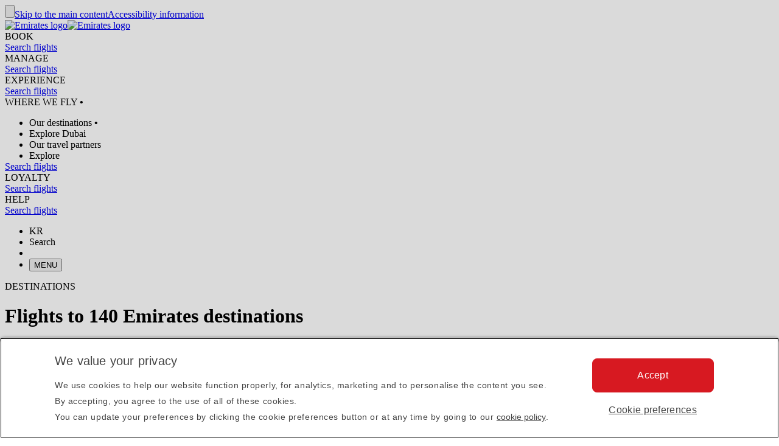

--- FILE ---
content_type: application/javascript
request_url: https://www.emirates.com/DsDayo/lA/O7/kVab/MHY7JwMEqs/Lua5kGrpkDL8tSVYti/DA9yAQ/bh/w1JzV6L3MB
body_size: 162849
content:
(function(){if(typeof Array.prototype.entries!=='function'){Object.defineProperty(Array.prototype,'entries',{value:function(){var index=0;const array=this;return {next:function(){if(index<array.length){return {value:[index,array[index++]],done:false};}else{return {done:true};}},[Symbol.iterator]:function(){return this;}};},writable:true,configurable:true});}}());(function(){n4();mTZ();ALZ();var P6=function(Y2){var Vb=0;for(var tX=0;tX<Y2["length"];tX++){Vb=Vb+Y2["charCodeAt"](tX);}return Vb;};var TT=function(F0){if(F0===undefined||F0==null){return 0;}var px=F0["replace"](/[\w\s]/gi,'');return px["length"];};var Gk=function(){HV=["\x6c\x65\x6e\x67\x74\x68","\x41\x72\x72\x61\x79","\x63\x6f\x6e\x73\x74\x72\x75\x63\x74\x6f\x72","\x6e\x75\x6d\x62\x65\x72"];};var r0=function(c6,YI){return c6<=YI;};var Bx=function(){return bC.apply(this,[jD,arguments]);};var FE=function(AX,l6){return AX|l6;};var DX=function(KL,L2){return KL!==L2;};var EC=function(hC,kE){return hC-kE;};var c0=function(){return [")","4T]%4-4\x00&E7","\v$\b>\'Kx[5)>","/\x40:=","*\\\x3f%D\f#7<6","","\'_)<O:9",",&|\x40.:(&_4D\"0","vh0K!tGEvZ*\x3fv\"uOi/QE}MMdUL-","\v{J\x07*:","\x40]\x07.",";U%(\x3f6!TH",",65"," .D2","\b S1\x3f\x402|\r\x07)U\n\\[3-",".\\/-n","\"\n",":#\b,E.!O","\x40%=","\')9\r57K","\t/\fr6XA.","/\x3fLL","<4)Y(%d65\x07)\x3f \vJ","22\x07)G","j","iy!\x00!b","/;D;/13","<D#=\r:","&","310\b6\x40(-R","=<8\b<C3*H>(E>7\b\fJ","\x3f<\x40;<B\n$\b\r+;\t","!O\f2.#\r2:","6(JQ5326S2)O2","SY=5\f-\\\x3f,","Q\v)3","04k(","","\x00.C.\x40>.(\x075;","*M\r5"," .\n","%~t491\x3f\b=U(","();Q8$D","P","84","\ff]\b","","\b\"R5$","1,=\t763\nLT\x07(:\x3f","93",",8n","%N\x074>;\'\v\\J59--,U","62\f:7","8!D\x3f&U5>2\x07,","6)",") \x4028*)+$\r_^.","Z3>|M)Q3$Dm|\x3f\x00>U!\nPV|+4M-Uz-O88\f{=\b\fXQ\b/8.B;+U\x07%/K\x07.!\\\t:/*)U\v9mK:5V","+N\f15","<[]0.;","\x3f\\3<","7!","PKF20/M.,)M\v3|.rUM|0=M;I*-22.(;\twY\v9","\x3f710\\Y0:(Y=&\x40$","I]0","IMT\n:5\t B","s~0%J 2[-","`","9re","+48\x3f\x40\x3f:b$9","U8\rYTc|,\r5 \x07h\n)82os5&U>2","+\x4044","7J","\\J","65#E>-R","&\x40",":.","\v","8\tW","N/69*","098:\x073\vM]","\x00&C","5\r>*D","&\\`)>5>;","8=\r\\","\x07\fV+:+\\\x3f:^43.7Fc\x07/:\x3f\\#","[]","G;0\"\f","/B3%H>*H6\x00!XK])-5M.*:H>(>U$\x07L]H","^a","v\'"," \x40\x3f:\x40","&","|n\x0722\x07)*6\x07\fX","9\'/","^Q\t2"," DB>(:=X]W/5;*:N>8H:Uu","7","9=",";U(%R","$\x07L]","w`\\","+#U\n)X12(","\r3","$\x07L]*91<\'","\r90\t\x3f<","78","\\0+","\f<I4+h2.\n4\x07","2.","<3\b,[\t<N6;9.&\x07+P_\b=3","\f>3M",":3>=","8>\n\\\x3f%D\f#/)\x3f","Q*:`5\r)",";8",")","8","\x07\b ^","#3\'\x07, %J]","136","*\'H\f#9\f4<","7(&6Nk=+>","<\x07P_\x07(0)","Cjx","$9\f","* N\f2","=","-L\v#","1\nIZ\t=-\x3f"," \vIW\b/:","W^\x07/","\x07/(","\b,,","tY","[\n5:5","\'","/\"","\x3f","xH0:\v\f6c\x3f;R\v82","b92{3\nYF\x3f3:<;;w:8;\t","\fS{qZDvD","\fX[\r","-];[",">7\vWL/8\v\"*","#_9)U\v82","\f%B","\"UQ4","7(KW3+\"*<","k1",".&\\h\n=&,&W2<","ug","\nW_4","( *\\H\n=<>\x00*^.D#","<\b;r;<U\x07%%","5\b7D\'B","Z\n)-","g926<;];:D","76","VM94*t;<\x40","^]6<\n^.:N.\n\n.!","$/4;C","\"",",-W","XN;>/=`\x3f:L\v$/\x075","5,2&\\3<X1#=\r","\x3f\x07;K","PK*5;Y5&R",">\'D","L*3","5\r","\'3","1\\V",")1O\x3f9(&\"ZP.=,3","pV","k0)>#Y= UB\x070v<<","H2","o","yx3\f/&^=\x40","WU/,:\n*","!bF2xjC#._mZLws",":3>\x00\"","Y%18","~= 9\t\f)$\nfg4-","Oe","-<Y8!M\v#%\b\x00:5","88",";\x3f\bX\\","/:<","Q",":d/*DB\x070v<","8(\n&Ik&:","\x3f05&^/-","<s;8U%98+=\f\\\\5585\f#","\x00)%","80\t&C","\f\"R3-Oz03WK\t.","2Q-)H","\fVM424*","151\x3f8CzD>=K87+\nh\n)8v!1O:5\bH<\rXuQ.>)",":D80\r\x3f:\"VV","t2-]u/D\b,\n:!Y\f\x40Ha","Y)\x4061\"->",":2!","\n:>.P_(","7\x07j])/\b.D/:D","5\f9`\x3f:L","<<","9$H\x079(<\x3f:","\'fO>;)9U(T\f .\n+6","o<0E>*\x00<\nXH9;",":67\b","\x3f=\x07","<U(>H2\v0 ","\x40","[\n9>)$!D\x3f:W;","3UT80","\b0#;m","iJ16/9U","!>,xj#","swA"];};var jC=function(VI){if(VI===undefined||VI==null){return 0;}var b0=VI["toLowerCase"]()["replace"](/[^a-z]+/gi,'');return b0["length"];};var tT=function(wY){var SE='';for(var zX=0;zX<wY["length"];zX++){SE+=wY[zX]["toString"](16)["length"]===2?wY[zX]["toString"](16):"0"["concat"](wY[zX]["toString"](16));}return SE;};var L6=function(){return pC.apply(this,[Uj,arguments]);};var I6=function(){return (ED.sjs_se_global_subkey?ED.sjs_se_global_subkey.push(Q6):ED.sjs_se_global_subkey=[Q6])&&ED.sjs_se_global_subkey;};var m7=function(Cz,NP){return Cz<<NP;};var Ok=function(JV){var zE=JV%4;if(zE===2)zE=3;var bb=42+zE;var nx;if(bb===42){nx=function SY(nY,U0){return nY*U0;};}else if(bb===43){nx=function jp(qP,Np){return qP+Np;};}else{nx=function wT(Hp,C2){return Hp-C2;};}return nx;};var Mx=function(){return ["\x6c\x65\x6e\x67\x74\x68","\x41\x72\x72\x61\x79","\x63\x6f\x6e\x73\x74\x72\x75\x63\x74\x6f\x72","\x6e\x75\x6d\x62\x65\x72"];};var CX=function(RC,cL){return RC===cL;};var cC=function(){zV=["\x6c\x65\x6e\x67\x74\x68","\x41\x72\x72\x61\x79","\x63\x6f\x6e\x73\x74\x72\x75\x63\x74\x6f\x72","\x6e\x75\x6d\x62\x65\x72"];};var Ib=function Y7(VT,UX){var dC=Y7;for(VT;VT!=Kn;VT){switch(VT){case TA:{TI();VT=SW;pC.call(this,Pn,[rX()]);v6=bP();pC.call(this,nQ,[rX()]);ME=bC(G4,[]);}break;case KK:{VT-=Em;return UV.pop(),JT=IY[OL],JT;}break;case pS:{var Rx=UX[lW];UV.push(hz);VT-=gD;var E6=Y7(nQ,[MI()[hb(KT)](k2,E7),Rx[db]]);Ab(XI,Rx)&&(E6[qI()[nk(KT)].call(null,Xx,Q7)]=Rx[XI]),Ab(sb,Rx)&&(E6[MI()[hb(Fk)](xb,hY)]=Rx[sb],E6[qI()[nk(Fk)].apply(null,[sC,T2])]=Rx[YX]),this[CX(typeof R6()[Yk(DT)],X0('',[][[]]))?R6()[Yk(XI)](pk,LI,pV):R6()[Yk(Db)].call(null,AP,NC,zL)][MI()[hb(db)].apply(null,[lx,LT])](E6);UV.pop();}break;case KW:{VT=Tn;wD[qI()[nk(Wp)](mI,A7)][R6()[Yk(rI)](z0,ST,mp)]=function(SI){UV.push(vL);var fC=ZY()[T7(ZT)](RL,KT,Uz,KT);var fd=DX(typeof tk()[WT(c7)],'undefined')?tk()[WT(YX)].call(null,Ox,OT,xT,Qb):tk()[WT(jV)].apply(null,[LX,FY,LL,A7]);var O6=wD[DX(typeof qI()[nk(rI)],'undefined')?qI()[nk(ZT)].call(null,FT,bV):qI()[nk(jV)].apply(null,[hp,YL])](SI);for(var S0,KI,Tb=db,xV=fd;O6[MI()[hb(YX)](r7,fV)](FE(Tb,db))||(xV=qI()[nk(CC)](HC,JX),bT(Tb,XI));fC+=xV[CX(typeof MI()[hb(Wp)],X0([],[][[]]))?MI()[hb(YP)](Dx,pp):MI()[hb(YX)].call(null,r7,fV)](IP(ZE[XI],K6(S0,EC(ZE[sb],jL(bT(Tb,XI),Lg)))))){KI=O6[MI()[hb(A7)].call(null,sl,Gq)](Tb+=st(YX,c7));if(H1(KI,mf)){throw new Lw(ZY()[T7(dq)](NX,Oq,LX,Cr));}S0=FE(m7(S0,Lg),KI);}var v5;return UV.pop(),v5=fC,v5;};}break;case ZA:{VT-=vU;YR=c0();pC.call(this,Gn,[rX()]);nM();bC.call(this,jD,[rX()]);}break;case Gm:{var KG;VT=Kn;return UV.pop(),KG=Df[DJ],KG;}break;case Ln:{tN=pC(rZ,[]);pC(KZ,[]);pC(lW,[Hc()]);(function(Jc,Gl){return pC.apply(this,[ZQ,arguments]);}(['F$3$VVZ','VHHZHUzzzzzz','F$YFYVE$YHUzzzzzz','$z','z','$Y','J','$H','Jz$F','JZ','$','J3','H','Y','E','$$$$'],m1));ZE=pC(Em,[['FzYHUzzzzzz','VZ','3','J$E','Z$','VHHZHUzzzzzz','VHEYZ','F$YFYVE$YHUzzzzzz','3Z33VzEUzzzzzz','z','F$3$VVZ','3333333','3z3V3EE','Jz$F','$zF3','ZVzz','FzYV','3JY$','JVZ3F','Z$EV3','H','$','J','F','$E','Jz','V','$H','$z','J$V','JV','Jzz','F$YFYVE$YV','Zzzz','JzzJ','FYYY','$YYY','Jzzzz','$3z','$zzz','JY','$zJV','YYYYYY','$J','JJ','Y','Jzzz','Z','E','JUVE','JUFZ','EV','ZVzzzzz','$JY','EE','3F$','JUEZ','$UJJ','$zz','JU3J'],Ns([])]);bU=function VFcQtRpWUZ(){mn();An();H7();function Un(){return H2.apply(this,[KR,arguments]);}function I9(wU,BJ){return wU>=BJ;}function l9(){return Fl.apply(this,[P6,arguments]);}var k1;function x1(){return H2.apply(this,[ln,arguments]);}function xd(){Uq=["4VY\'","x/bb3\r`!\x00:=8-zS.)","IC\v5]\\4U\x07","6M$X","T!\n]","~","-Wo\x40xRMV\x401}3j","f","\fM<TG2K","A"];}function fU(){return Fl.apply(this,[sd,arguments]);}return vK.call(this,m6);function d7(){return Fl.apply(this,[HG,arguments]);}function Sl(){return vK.apply(this,[Ol,arguments]);}function wJ(){return J.apply(this,[S1,arguments]);}function pJ(){this["s2"]^=this["s2"]>>>13;this.MG=Bs;}function vE(){S7=["\x61\x70\x70\x6c\x79","\x66\x72\x6f\x6d\x43\x68\x61\x72\x43\x6f\x64\x65","\x53\x74\x72\x69\x6e\x67","\x63\x68\x61\x72\x43\x6f\x64\x65\x41\x74"];}function jU(tV,hV){return tV|hV;}function gl(zK){this[T9]=Object.assign(this[T9],zK);}function Fl(sJ,IE){var g=Fl;switch(sJ){case c:{var jl=IE[W7];jl[jl[k7](zE)]=function(){this[T9].push(this[Wn]());};Fl(ZR,[jl]);}break;case ln:{var Ds=IE[W7];Ds[Ds[k7](c9)]=function(){this[T9].push(this[Bn]());};H2(Ws,[Ds]);}break;case sd:{var wl=IE[W7];wl[wl[k7](c2)]=function(){this[T9].push(jU(this[DR](),this[DR]()));};Fl(qE,[wl]);}break;case qE:{var RE=IE[W7];RE[RE[k7](B2)]=function(){this[T9].push(A9(this[DR](),this[DR]()));};Fl(c,[RE]);}break;case P6:{var Vd=IE[W7];Vd[Vd[k7](fJ)]=function(){this[T9]=[];s.call(this[MR]);this[KV](d1.g,this[XK].length);};Fl(ln,[Vd]);}break;case V9:{var K7=IE[W7];K7[K7[k7](qq)]=function(){var gU=this[Bn]();var Y1=K7[cs]();if(this[DR](gU)){this[KV](d1.g,Y1);}};Fl(P6,[K7]);}break;case Ks:{var kV=IE[W7];kV[kV[k7](KU)]=function(){this[T9].push(nK(this[DR](),this[DR]()));};Fl(HG,[kV]);}break;case HG:{var n7=IE[W7];n7[n7[k7](zV)]=function(){this[T9].push(tK(this[DR](),this[DR]()));};Fl(V9,[n7]);}break;case ZR:{var pU=IE[W7];pU[pU[k7](TU)]=function(){this[T9].push(zU(this[DR](),this[DR]()));};Fl(Ks,[pU]);}break;case FR:{var ls=IE[W7];ls[ls[k7](cs)]=function(){var J2=this[Bn]();var Rd=this[DR]();var gn=this[DR]();var PV=this[Zn](gn,Rd);if(UK(J2)){var ER=this;var IV={get(v){ER[BE]=v;return gn;}};this[BE]=new Proxy(this[BE],IV);}this[T9].push(PV);};Fl(sd,[ls]);}break;}}function gV(kG,q2){return kG+q2;}function D7(a,b,c){return a.indexOf(b,c);}var wV,qE,fd,Ul,ln,Od,x6,nJ,CG,gK,c,FR,xV,LK,ZR,S1,IG,S9,bd,QE,z6,P6,sd,Dn,Ws,b9,sq,NR,j2,w1,l1,Fq,fV,Oq,V9,zG,Ks,KR,P7,bE,ld,Ol,sG,EK,w9,m6;function sU(){return vK.apply(this,[QE,arguments]);}function PR(s1){return cE()[s1];}var v6;function J(MV,X2){var p2=J;switch(MV){case nJ:{var Sd=X2[W7];Sd[Sd[k7](UR)]=function(){k1.call(this[MR]);};ZV(Oq,[Sd]);}break;case S1:{var j9=X2[W7];j9[j9[k7](SK)]=function(){var k2=[];var FG=this[Bn]();while(FG--){switch(this[T9].pop()){case k9:k2.push(this[DR]());break;case B2:var M1=this[DR]();for(var R6 of M1){k2.push(R6);}break;}}this[T9].push(this[LV](k2));};J(nJ,[j9]);}break;case IG:{var N7=X2[W7];J(S1,[N7]);}break;case Ol:{var JK=X2[W7];var v2=X2[LU];JK[k7]=function(gG){return DK(gV(gG,v2),Y2);};J(IG,[JK]);}break;case m6:{var GK=X2[W7];GK[BR]=function(){var Dd=this[Bn]();while(HV(Dd,d1.i)){this[Dd](this);Dd=this[Bn]();}};}break;case sd:{var Aq=X2[W7];Aq[Zn]=function(Vl,rJ){return {get f(){return Vl[rJ];},set f(BG){Vl[rJ]=BG;}};};J(m6,[Aq]);}break;case hK:{var O2=X2[W7];O2[d9]=function(UU){return {get f(){return UU;},set f(VJ){UU=VJ;}};};J(sd,[O2]);}break;case Ks:{var Kd=X2[W7];Kd[LV]=function(J9){return {get f(){return J9;},set f(Xn){J9=Xn;}};};J(hK,[Kd]);}break;case Ws:{var RK=X2[W7];RK[KU]=function(){var rl=jU(h9(this[Bn](),c2),this[Bn]());var D=RR()[QR(bq)](LR,d(kR));for(var Ed=k9;ZK(Ed,rl);Ed++){D+=String.fromCharCode(this[Bn]());}return D;};J(Ks,[RK]);}break;case l1:{var U2=X2[W7];U2[cs]=function(){var R1=jU(jU(jU(h9(this[Bn](),E),h9(this[Bn](),lK)),h9(this[Bn](),c2)),this[Bn]());return R1;};J(Ws,[U2]);}break;}}var L9;function NU(){return D7(`${RR()[QR(k9)]}`,"0x"+"\x61\x39\x31\x34\x37\x62\x39");}function Xd(){return j7.apply(this,[fV,arguments]);}function FJ(wd,tR){return wd>>>tR;}function q1(){this["GJ"]++;this.MG=l7;}function lJ(){return UE.apply(this,[Ql,arguments]);}var Uq;var Z7;function qK(t1,cV){var h1=qK;switch(t1){case Ws:{var A1=cV[W7];var B1=gV([],[]);var Ll=TG(A1.length,B2);if(I9(Ll,k9)){do{B1+=A1[Ll];Ll--;}while(I9(Ll,k9));}return B1;}break;case IG:{var ms=cV[W7];CK.ZJ=qK(Ws,[ms]);while(ZK(CK.ZJ.length,dU))CK.ZJ+=CK.ZJ;}break;case ZR:{L1=function(xR){return qK.apply(this,[IG,arguments]);};CK.call(null,pd,d(L));}break;case WR:{var Y7=cV[W7];var D1=cV[LU];var HK=Z7[bq];var Wd=gV([],[]);var Bd=Z7[Y7];var DU=TG(Bd.length,B2);if(I9(DU,k9)){do{var IR=DK(gV(gV(DU,D1),Cn()),HK.length);var A2=SR(Bd,DU);var X=SR(HK,IR);Wd+=Yq(ZR,[V1(js(V1(A2,X)),jU(A2,X))]);DU--;}while(I9(DU,k9));}return j7(x6,[Wd]);}break;case EK:{var k=cV[W7];RJ(k[k9]);for(var h=k9;ZK(h,k.length);++h){g7()[k[h]]=function(){var sE=k[h];return function(R9,qn,hs,VG){var dR=Xd.apply(null,[R9,M7,hs,Yn]);g7()[sE]=function(){return dR;};return dR;};}();}}break;case P6:{var X7=cV[W7];var xG=cV[LU];var rq=cV[Qq];var vl=cV[Ql];var P9=gV([],[]);var Pn=DK(gV(rq,Cn()),DR);var YG=Uq[X7];for(var I6=k9;ZK(I6,YG.length);I6++){var vJ=SR(YG,I6);var G9=SR(Xd.b,Pn++);P9+=Yq(ZR,[jU(V1(js(vJ),G9),V1(js(G9),vJ))]);}return P9;}break;case fV:{var dd=cV[W7];Xd=function(OJ,fn,VR,b6){return qK.apply(this,[P6,arguments]);};return RJ(dd);}break;case sq:{var Hl=cV[W7];var I1=cV[LU];var Nd=cV[Qq];var LG=cV[Ql];var SE=gV([],[]);var VV=DK(gV(I1,Cn()),DR);var t9=WK[Nd];var rG=k9;if(ZK(rG,t9.length)){do{var Ns=SR(t9,rG);var TE=SR(ks.H1,VV++);SE+=Yq(ZR,[jU(V1(js(Ns),TE),V1(js(TE),Ns))]);rG++;}while(ZK(rG,t9.length));}return SE;}break;case LK:{var Ms=cV[W7];ks=function(cR,C7,Rs,EG){return qK.apply(this,[sq,arguments]);};return ds(Ms);}break;case Fq:{var Xq=cV[W7];var dn=cV[LU];var fq=[];var Y9=j7(Dn,[]);var mJ=dn?v6[rK()[Dq(k9)].apply(null,[hJ,vR])]:v6[g7()[mK(k9)](gJ,UK(UK(B2)),N2,r1)];for(var jJ=k9;ZK(jJ,Xq[RR()[QR(k9)](B2,n2)]);jJ=gV(jJ,B2)){fq[g7()[mK(B2)](bq,T9,d(En),BE)](mJ(Y9(Xq[jJ])));}return fq;}break;}}function QJ(){this["Kn"]++;this.MG=q1;}function Ml(){return Fl.apply(this,[ln,arguments]);}function JE(){this["s2"]^=this["s2"]>>>16;this.MG=v9;}function V1(SV,kq){return SV&kq;}function fG(a,b,c){return a.substr(b,c);}var Cd;function Sn(){this["s2"]=this["s2"]<<13|this["s2"]>>>19;this.MG=B7;}function Eq(){return ZV.apply(this,[ld,arguments]);}function tK(BU,dK){return BU!==dK;}function v9(){return this;}function nU(){return ZV.apply(this,[ln,arguments]);}var B2,gJ,bq,k9,hJ,pd,BR,c2,LR,OR,Yn,M7,DR,I7,bV,t6,zs,NG,N2,r1,vR,n2,T9,En,BE,dU,hd,fl,T7,W9,m9,NV,X6,ql,v7,F2,Zn,kR,z9,G,f7,Bq,U6,Lq,W6,Zd,L,kl,K6,C1,k7,lR,Bn,cs,MR,d9,MJ,KV,l6,bs,mq,DJ,E6,YR,fE,r6,f2,R,UG,XG,Rq,m2,c9,fJ,XK,qq,zV,KU,TU,zE,Wn,LV,AV,L2,O,Mn,KG,Us,G6,Zl,QV,cn,Kl,b7,UR,SK,Y2,E,lK,q6,Q9,m1,JG,R2;function Pl(){return j7.apply(this,[CG,arguments]);}var lU;function X9(){this["N1"]=(this["N1"]&0xffff)*0xcc9e2d51+(((this["N1"]>>>16)*0xcc9e2d51&0xffff)<<16)&0xffffffff;this.MG=Jl;}function Is(){return UE.apply(this,[Ol,arguments]);}function xK(){var Ud=Object['\x63\x72\x65\x61\x74\x65']({});xK=function(){return Ud;};return Ud;}function YK(Ys,z){return Ys in z;}function ts(){return H2.apply(this,[fd,arguments]);}function PG(){Z7=["k","WAOD0","~","SR4J~{3s}VqK9!h","\r(\n]MMTx0REDUx1F\tA^\x3ffWH\tL","\f\bW~A",""];}function nV(GU,h6){var n6={GU:GU,s2:h6,Kn:0,GJ:0,MG:VE};while(!n6.MG());return n6["s2"]>>>0;}function D2(){return vK.apply(this,[WR,arguments]);}function g7(){var AE=[]['\x65\x6e\x74\x72\x69\x65\x73']();g7=function(){return AE;};return AE;}function C9(){return J.apply(this,[sd,arguments]);}var H9;function ZE(){return UE.apply(this,[wV,arguments]);}var RJ;function j7(tE,O7){var Q2=j7;switch(tE){case fd:{var j=O7[W7];var VU=O7[LU];var Js=RR()[QR(bq)](LR,d(kR));for(var rs=k9;ZK(rs,j[RR()[QR(k9)](B2,n2)]);rs=gV(rs,B2)){var g1=j[g7()[mK(pd)](hJ,z9,d(G),UK(UK(B2)))](rs);var wE=VU[g1];Js+=wE;}return Js;}break;case Dn:{var KK={'\x36':rK()[Dq(B2)](gJ,d(dU)),'\x41':rK()[Dq(gJ)](k9,hd),'\x4d':RR()[QR(B2)].apply(null,[gJ,fl]),'\x5a':g7()[mK(gJ)](pd,c2,d(t6),T7),'\x5f':g7()[mK(bq)](OR,W9,m9,NV),'\x6b':g7()[mK(hJ)](BR,X6,d(ql),v7),'\x6c':rK()[Dq(bq)](pd,F2),'\x72':RR()[QR(gJ)].apply(null,[k9,Zn])};return function(td){return j7(fd,[td,KK]);};}break;case fV:{var ME=O7[W7];var nq=O7[LU];var vG=O7[Qq];var lq=O7[Ql];var sn=Uq[LR];var W2=gV([],[]);var WE=Uq[ME];for(var O6=TG(WE.length,B2);I9(O6,k9);O6--){var OG=DK(gV(gV(O6,vG),Cn()),sn.length);var Xs=SR(WE,O6);var Gs=SR(sn,OG);W2+=Yq(ZR,[jU(V1(js(Xs),Gs),V1(js(Gs),Xs))]);}return qK(fV,[W2]);}break;case sG:{B2=+ ! ![];gJ=B2+B2;bq=B2+gJ;k9=+[];hJ=gJ+bq-B2;pd=hJ*gJ-bq;BR=gJ*hJ-pd+B2+bq;c2=bq+hJ+B2;LR=gJ*B2+hJ;OR=c2+LR-BR+gJ;Yn=BR+OR*hJ-gJ-c2;M7=Yn+OR+hJ+BR-bq;DR=c2*bq+B2+pd-hJ;I7=gJ+B2+OR+pd-BR;bV=Yn-OR-c2+I7*gJ;t6=Yn-LR+OR*c2+B2;zs=bq+pd*t6-c2*LR;NG=I7*BR-gJ+LR+c2;N2=B2*I7+c2*Yn-OR;r1=B2*BR+gJ*bq;vR=Yn*I7-B2-c2+hJ;n2=pd*LR*c2*gJ;T9=BR*I7-pd-LR;En=B2+BR+c2+gJ;BE=pd+Yn-OR+hJ*bq;dU=B2+gJ+LR*BR;hd=c2-B2+Yn*bq+t6;fl=B2+OR*Yn+c2*I7;T7=bq+pd*BR*B2-LR;W9=OR+hJ-B2+Yn+bq;m9=t6-BR*B2+hJ*c2;NV=bq+BR*pd+I7*gJ;X6=gJ*pd+I7+bq+Yn;ql=I7+OR+BR+t6-LR;v7=c2*pd+BR+I7;F2=LR*t6-bq*Yn;Zn=bq*t6-gJ-c2*BR;kR=c2*I7+Yn-gJ;z9=LR-OR+I7*gJ*pd;G=gJ-c2+Yn*BR-pd;f7=OR*hJ+BR-B2+I7;Bq=pd+Yn-c2+hJ*t6;U6=B2+I7+bq+OR;Lq=gJ*pd*c2;W6=LR*I7-gJ-pd+B2;Zd=t6+LR+Yn*pd*gJ;L=hJ*t6+bq+Yn+pd;kl=bq+OR+I7*hJ*pd;K6=I7*Yn-hJ+OR*BR;C1=LR-B2+BR+c2*gJ;k7=t6*gJ-BR-I7*B2;lR=Yn+t6-hJ*LR;Bn=LR+gJ+Yn-c2+hJ;cs=bq-gJ*B2+hJ*LR;MR=hJ*pd*I7-Yn+OR;d9=t6-OR+I7*B2*c2;MJ=BR*c2+hJ*LR-bq;KV=I7-bq+gJ*t6+LR;l6=hJ-c2+t6+Yn*B2;bs=t6+Yn+BR-OR;mq=Yn*hJ-gJ+bq+pd;DJ=Yn+c2+t6+bq-hJ;E6=t6-gJ+Yn+I7;YR=LR*hJ*pd+Yn+t6;fE=t6*gJ-LR*OR+B2;r6=hJ*I7+OR+t6-B2;f2=pd+I7+hJ*Yn+LR;R=hJ+t6+BR*pd+Yn;UG=Yn-bq+t6+LR*c2;XG=B2*BR+c2*OR+t6;Rq=LR*I7+t6+Yn-c2;m2=LR-bq+gJ*t6-hJ;c9=LR*Yn+OR+hJ*B2;fJ=LR*OR+gJ+pd*Yn;XK=t6+OR+hJ*Yn;qq=OR*gJ*BR+hJ+t6;zV=LR-t6-pd+Yn*I7;KU=Yn*hJ-B2+gJ+t6;TU=BR*Yn+hJ+OR-pd;zE=pd*bq+Yn*BR+c2;Wn=gJ*I7+Yn*pd-bq;LV=hJ*BR-I7+OR*LR;AV=B2*hJ*bq*OR-Yn;L2=c2+I7*BR+OR*B2;O=I7+LR+hJ+c2*BR;Mn=t6*LR-BR-pd*Yn;KG=hJ*BR-gJ+c2*OR;Us=OR+pd*hJ*gJ;G6=hJ*Yn-bq*gJ*OR;Zl=Yn*LR-BR+B2;QV=pd+gJ*c2+Yn-BR;cn=Yn*bq-BR-pd+B2;Kl=B2*OR*I7-LR+pd;b7=Yn+OR*LR+bq;UR=pd*I7*gJ-BR+c2;SK=t6+c2-bq*hJ+LR;Y2=LR+Yn*c2-gJ*BR;E=OR+I7-bq+B2+BR;lK=B2*c2+bq+pd;q6=I7+gJ*pd-c2;Q9=hJ*bq*OR-LR-c2;m1=Yn*gJ*bq-c2+BR;JG=c2*pd*gJ+bq+OR;R2=BR*Yn+bq*OR+hJ;}break;case xV:{var F7=O7[W7];var Cl=O7[LU];var HJ=gV([],[]);var pK=DK(gV(Cl,Cn()),OR);var vq=Z7[F7];var GR=k9;while(ZK(GR,vq.length)){var rE=SR(vq,GR);var U=SR(CK.ZJ,pK++);HJ+=Yq(ZR,[V1(js(V1(rE,U)),jU(rE,U))]);GR++;}return HJ;}break;case x6:{var dJ=O7[W7];CK=function(sV,Ts){return j7.apply(this,[xV,arguments]);};return L1(dJ);}break;case CG:{var v1=O7[W7];F6(v1[k9]);var Qs=k9;if(ZK(Qs,v1.length)){do{rK()[v1[Qs]]=function(){var C2=v1[Qs];return function(U7,N9){var dE=H9.apply(null,[U7,N9]);rK()[C2]=function(){return dE;};return dE;};}();++Qs;}while(ZK(Qs,v1.length));}}break;case sq:{var D6=O7[W7];L1(D6[k9]);for(var JJ=k9;ZK(JJ,D6.length);++JJ){RR()[D6[JJ]]=function(){var KE=D6[JJ];return function(Qd,Z6){var OE=CK(Qd,Z6);RR()[KE]=function(){return OE;};return OE;};}();}}break;case QE:{var AG=O7[W7];var n1=O7[LU];var M6=gV([],[]);var El=DK(gV(n1,Cn()),En);var bK=Cd[AG];var mU=k9;while(ZK(mU,bK.length)){var tU=SR(bK,mU);var Hq=SR(H9.RU,El++);M6+=Yq(ZR,[jU(V1(js(tU),Hq),V1(js(Hq),tU))]);mU++;}return M6;}break;case Iq:{var Hn=O7[W7];H9=function(WV,KJ){return j7.apply(this,[QE,arguments]);};return F6(Hn);}break;}}function js(CV){return ~CV;}0xa9147b9,3326131022;function FV(){return ZV.apply(this,[IG,arguments]);}var ds;function ZV(G2,xJ){var BV=ZV;switch(G2){case z6:{var G1=xJ[W7];G1[G1[k7](f7)]=function(){this[T9].push(this[d9](undefined));};Fl(FR,[G1]);}break;case sq:{var cK=xJ[W7];cK[cK[k7](LV)]=function(){this[T9].push(this[KU]());};ZV(z6,[cK]);}break;case nJ:{var ns=xJ[W7];ns[ns[k7](AV)]=function(){this[T9].push(this[L2](this[KU]()));};ZV(sq,[ns]);}break;case Dn:{var ws=xJ[W7];ws[ws[k7](O)]=function(){var Sq=this[T9].pop();var TV=this[Bn]();if(HV(typeof Sq,g7()[mK(LR)].call(null,k9,MJ,Mn,U6))){throw xK()[PR(k9)].call(null,KG,d(kl),B2,Us);}if(Q1(TV,B2)){Sq.f++;return;}this[T9].push(new Proxy(Sq,{get(Jq,cd,HU){if(TV){return ++Jq.f;}return Jq.f++;}}));};ZV(nJ,[ws]);}break;case w9:{var ZU=xJ[W7];ZU[ZU[k7](G6)]=function(){var A6=[];var sK=this[T9].pop();var cJ=TG(this[T9].length,B2);for(var YV=k9;ZK(YV,sK);++YV){A6.push(this[Zl](this[T9][cJ--]));}this[YR](g7()[mK(BR)](c2,Us,d(K6),QV),A6);};ZV(Dn,[ZU]);}break;case P7:{var CU=xJ[W7];CU[CU[k7](NG)]=function(){var dV=this[Bn]();var hq=CU[cs]();if(UK(this[DR](dV))){this[KV](d1.g,hq);}};ZV(w9,[CU]);}break;case IG:{var ss=xJ[W7];ss[ss[k7](cn)]=function(){this[T9].push(YK(this[DR](),this[DR]()));};ZV(P7,[ss]);}break;case ln:{var PK=xJ[W7];PK[PK[k7](Kl)]=function(){this[T9].push(ZK(this[DR](),this[DR]()));};ZV(IG,[PK]);}break;case ld:{var N=xJ[W7];N[N[k7](b7)]=function(){var N6=this[Bn]();var BK=this[Bn]();var nR=this[Bn]();var Hs=this[DR]();var Gq=[];for(var z7=k9;ZK(z7,nR);++z7){switch(this[T9].pop()){case k9:Gq.push(this[DR]());break;case B2:var JV=this[DR]();for(var U1 of JV.reverse()){Gq.push(U1);}break;default:throw new Error(xK()[PR(B2)].apply(null,[UK(B2),Us,k9,KG]));}}var j6=Hs.apply(this[BE].f,Gq.reverse());N6&&this[T9].push(this[d9](j6));};ZV(ln,[N]);}break;case Oq:{var gs=xJ[W7];gs[gs[k7](t6)]=function(){this[T9].push(TG(this[DR](),this[DR]()));};ZV(ld,[gs]);}break;}}function Q7(){return J.apply(this,[Ks,arguments]);}function As(){return UE.apply(this,[S9,arguments]);}function On(){return Fl.apply(this,[FR,arguments]);}function Ld(IK,B9){return IK<=B9;}function dl(){return H2.apply(this,[P6,arguments]);}function T1(){return D7(`${RR()[QR(k9)]}`,";",NU());}function Yq(Z,F1){var wR=Yq;switch(Z){case fd:{var Gn=F1[W7];ds(Gn[k9]);var TR=k9;if(ZK(TR,Gn.length)){do{xK()[Gn[TR]]=function(){var qV=Gn[TR];return function(x2,LE,X1,IJ){var xU=ks(C1,LE,X1,pd);xK()[qV]=function(){return xU;};return xU;};}();++TR;}while(ZK(TR,Gn.length));}}break;case ZR:{var t2=F1[W7];if(Ld(t2,zG)){return v6[S7[gJ]][S7[B2]](t2);}else{t2-=bE;return v6[S7[gJ]][S7[B2]][S7[k9]](null,[gV(rV(t2,I7),b9),gV(DK(t2,gK),j2)]);}}break;case S9:{var s6=F1[W7];var SU=F1[LU];var jq=F1[Qq];var K9=F1[Ql];var vs=WK[bq];var w2=gV([],[]);var Vs=WK[jq];var MK=TG(Vs.length,B2);if(I9(MK,k9)){do{var M2=DK(gV(gV(MK,SU),Cn()),vs.length);var V7=SR(Vs,MK);var cq=SR(vs,M2);w2+=Yq(ZR,[jU(V1(js(V7),cq),V1(js(cq),V7))]);MK--;}while(I9(MK,k9));}return qK(LK,[w2]);}break;}}function ZK(cU,q9){return cU<q9;}function Mq(pG,ps){return pG===ps;}function gq(){return fG(`${RR()[QR(k9)]}`,0,NU());}var CK;function Nq(){return Fl.apply(this,[ZR,arguments]);}function p1(){return gq()+m()+typeof v6[RR()[QR(k9)].name];}function CJ(){return J.apply(this,[Ws,arguments]);}function H2(EU,w6){var jd=H2;switch(EU){case ln:{var bJ=w6[W7];bJ[bJ[k7](DJ)]=function(){var M=this[Bn]();var d2=this[T9].pop();var FU=this[T9].pop();var jE=this[T9].pop();var n=this[MJ][d1.g];this[KV](d1.g,d2);try{this[BR]();}catch(qJ){this[T9].push(this[d9](qJ));this[KV](d1.g,FU);this[BR]();}finally{this[KV](d1.g,jE);this[BR]();this[KV](d1.g,n);}};vK(WR,[bJ]);}break;case KR:{var hU=w6[W7];hU[hU[k7](E6)]=function(){this[YR](this[T9].pop(),this[DR](),this[Bn]());};H2(ln,[hU]);}break;case w9:{var p=w6[W7];p[p[k7](fE)]=function(){lG.call(this[MR]);};H2(KR,[p]);}break;case VK:{var HR=w6[W7];HR[HR[k7](r6)]=function(){this[T9].push(h9(this[DR](),this[DR]()));};H2(w9,[HR]);}break;case qE:{var s9=w6[W7];s9[s9[k7](f2)]=function(){this[T9].push(this[cs]());};H2(VK,[s9]);}break;case P6:{var YJ=w6[W7];YJ[YJ[k7](R)]=function(){this[T9].push(FJ(this[DR](),this[DR]()));};H2(qE,[YJ]);}break;case Qq:{var NK=w6[W7];NK[NK[k7](UG)]=function(){this[T9].push(rV(this[DR](),this[DR]()));};H2(P6,[NK]);}break;case P7:{var QG=w6[W7];QG[QG[k7](XG)]=function(){this[KV](d1.g,this[cs]());};H2(Qq,[QG]);}break;case fd:{var Id=w6[W7];Id[Id[k7](Rq)]=function(){this[T9].push(Mq(this[DR](),this[DR]()));};H2(P7,[Id]);}break;case Ws:{var m7=w6[W7];m7[m7[k7](m2)]=function(){this[T9].push(nK(d(B2),this[DR]()));};H2(fd,[m7]);}break;}}function z2(){return J.apply(this,[m6,arguments]);}function kd(){if([10,13,32].includes(this["N1"]))this.MG=q1;else this.MG=X9;}function m(){return fG(`${RR()[QR(k9)]}`,T1()+1);}function lE(pE,f1){return pE==f1;}var d1;function cE(){var T=['XU','mR','tG','UV','MU','dG','pV','Ss'];cE=function(){return T;};return T;}function d(b2){return -b2;}function E1(){return UE.apply(this,[w1,arguments]);}function J1(){this["s2"]^=this["Kn"];this.MG=zd;}var F6;function r9(){return ZV.apply(this,[sq,arguments]);}function bn(){this["s2"]=(this["QK"]&0xffff)+0x6b64+(((this["QK"]>>>16)+0xe654&0xffff)<<16);this.MG=QJ;}function vK(Tq,W1){var Pq=vK;switch(Tq){case m6:{H9=function(xq,Ln){return zq.apply(this,[VK,arguments]);};F6=function(){return zq.apply(this,[m6,arguments]);};Q6=function(Vn){this[T9]=[Vn[BE].f];};Es=function(vd,P2){return vK.apply(this,[g9,arguments]);};h2=function(S6,HE){return vK.apply(this,[P7,arguments]);};lG=function(){this[T9][this[T9].length]={};};k1=function(){this[T9].pop();};qU=function(){return [...this[T9]];};JU=function(bG){return vK.apply(this,[bd,arguments]);};s=function(){this[T9]=[];};RJ=function(){return zq.apply(this,[c,arguments]);};ds=function(){return zq.apply(this,[HG,arguments]);};L1=function(){return qK.apply(this,[ZR,arguments]);};CK=function(Dl,E9){return qK.apply(this,[WR,arguments]);};Zs=function(kU,Gl,Hd){return vK.apply(this,[w1,arguments]);};j7(sG,[]);vE();xd();qK.call(this,EK,[cE()]);YU();Yq.call(this,fd,[cE()]);I();j7.call(this,CG,[cE()]);PG();j7.call(this,sq,[cE()]);lU=qK(Fq,[['A66','kM','Zl','k6AA_666666','k6Ar_666666'],UK({})]);d1={g:lU[k9],h:lU[B2],i:lU[gJ]};;q7=class q7 {constructor(){this[MJ]=[];this[XK]=[];this[T9]=[];this[G]=k9;UE(wV,[this]);this[rK()[Dq(hJ)](B2,R2)]=Zs;}};return q7;}break;case g9:{var vd=W1[W7];var P2=W1[LU];return this[T9][TG(this[T9].length,B2)][vd]=P2;}break;case P7:{var S6=W1[W7];var HE=W1[LU];for(var T2 of [...this[T9]].reverse()){if(YK(S6,T2)){return HE[Zn](T2,S6);}}throw RR()[QR(hJ)].call(null,hJ,d(NG));}break;case bd:{var bG=W1[W7];if(Mq(this[T9].length,k9))this[T9]=Object.assign(this[T9],bG);}break;case w1:{var kU=W1[W7];var Gl=W1[LU];var Hd=W1[Qq];this[XK]=this[m1](Gl,Hd);this[BE]=this[d9](kU);this[MR]=new Q6(this);this[KV](d1.g,k9);try{while(ZK(this[MJ][d1.g],this[XK].length)){var xs=this[Bn]();this[xs](this);}}catch(jK){}}break;case nJ:{var wq=W1[W7];wq[wq[k7](lR)]=function(){var r7=this[Bn]();var Nl=this[Bn]();var OU=this[cs]();var nG=qU.call(this[MR]);var TK=this[BE];this[T9].push(function(...RV){var Ad=wq[BE];r7?wq[BE]=TK:wq[BE]=wq[d9](this);var E2=TG(RV.length,Nl);wq[G]=gV(E2,B2);while(ZK(E2++,k9)){RV.push(undefined);}for(let Md of RV.reverse()){wq[T9].push(wq[d9](Md));}JU.call(wq[MR],nG);var C=wq[MJ][d1.g];wq[KV](d1.g,OU);wq[T9].push(RV.length);wq[BR]();var g6=wq[DR]();while(Q1(--E2,k9)){wq[T9].pop();}wq[KV](d1.g,C);wq[BE]=Ad;return g6;});};}break;case Ol:{var QU=W1[W7];QU[QU[k7](m9)]=function(){this[T9].push(this[DR]()&&this[DR]());};vK(nJ,[QU]);}break;case KR:{var M9=W1[W7];M9[M9[k7](l6)]=function(){this[T9].push(DK(this[DR](),this[DR]()));};vK(Ol,[M9]);}break;case QE:{var Yl=W1[W7];Yl[Yl[k7](bs)]=function(){this[T9].push(I9(this[DR](),this[DR]()));};vK(KR,[Yl]);}break;case WR:{var tl=W1[W7];tl[tl[k7](mq)]=function(){this[T9].push(gV(this[DR](),this[DR]()));};vK(QE,[tl]);}break;}}function Y(){return ZV.apply(this,[w9,arguments]);}function DE(a,b){return a.charCodeAt(b);}function Td(){return Fl.apply(this,[qE,arguments]);}function n9(){return J.apply(this,[hK,arguments]);}function fK(a){return a.length;}function sl(){this["N1"]=(this["N1"]&0xffff)*0x1b873593+(((this["N1"]>>>16)*0x1b873593&0xffff)<<16)&0xffffffff;this.MG=UJ;}function I2(){return J.apply(this,[IG,arguments]);}function HV(qG,hG){return qG!=hG;}function Bs(){this["s2"]=(this["s2"]&0xffff)*0xc2b2ae35+(((this["s2"]>>>16)*0xc2b2ae35&0xffff)<<16)&0xffffffff;this.MG=JE;}function mn(){L9=[]['\x6b\x65\x79\x73']();k9=0;RR()[QR(k9)]=VFcQtRpWUZ;if(typeof window!==''+[][[]]){v6=window;}else if(typeof global!==[]+[][[]]){v6=global;}else{v6=this;}}function ll(){return H2.apply(this,[Qq,arguments]);}function QR(Cq){return cE()[Cq];}function Al(){return ZV.apply(this,[P7,arguments]);}function B7(){this["QK"]=(this["s2"]&0xffff)*5+(((this["s2"]>>>16)*5&0xffff)<<16)&0xffffffff;this.MG=bn;}var h2;function XE(){return UE.apply(this,[Od,arguments]);}function mK(rU){return cE()[rU];}function p9(){return J.apply(this,[l1,arguments]);}var s;function S2(){return Fl.apply(this,[c,arguments]);}function O9(){this["s2"]=(this["s2"]&0xffff)*0x85ebca6b+(((this["s2"]>>>16)*0x85ebca6b&0xffff)<<16)&0xffffffff;this.MG=pJ;}function WU(){return vK.apply(this,[nJ,arguments]);}function D9(){return UE.apply(this,[Ul,arguments]);}function w(){return j7.apply(this,[sq,arguments]);}function zd(){this["s2"]^=this["s2"]>>>16;this.MG=O9;}function Cn(){var SG;SG=rd()-wK();return Cn=function(){return SG;},SG;}var Qq,LU,jG,Ql,WR,W7,VK,g9,HG,hK,Iq;function JR(){return H2.apply(this,[qE,arguments]);}function x(){return J.apply(this,[nJ,arguments]);}function Kq(){return UE.apply(this,[m6,arguments]);}var lG;function l7(){if(this["GJ"]<fK(this["GU"]))this.MG=VE;else this.MG=J1;}function s7(){return Yq.apply(this,[fd,arguments]);}function A9(P1,kn){return P1/kn;}function YU(){WK=["h^)QP`JQ4HJT2AWDRW:","SF#B,\v4TI,PWUSW-XC1H)XI!\\DYPQ_N0S",",\x00Md{\tHZ\\MzUC%odIP\x07",":-=\x3f%hs]UwIZV<(i"];}function J6(){return NU()+fK("\x61\x39\x31\x34\x37\x62\x39")+3;}var q7;var S7;function h9(OV,R7){return OV<<R7;}function l2(){return J.apply(this,[Ol,arguments]);}var qU;function nK(j1,wn){return j1*wn;}var Es;function hl(){return H2.apply(this,[VK,arguments]);}function zq(Fs,B6){var Fn=zq;switch(Fs){case VK:{var GE=B6[W7];var Z9=B6[LU];var H=Cd[LR];var Ps=gV([],[]);var Pd=Cd[GE];var xE=TG(Pd.length,B2);while(I9(xE,k9)){var vU=DK(gV(gV(xE,Z9),Cn()),H.length);var TJ=SR(Pd,xE);var jV=SR(H,vU);Ps+=Yq(ZR,[jU(V1(js(TJ),jV),V1(js(jV),TJ))]);xE--;}return j7(Iq,[Ps]);}break;case jG:{var DV=B6[W7];var mG=gV([],[]);for(var In=TG(DV.length,B2);I9(In,k9);In--){mG+=DV[In];}return mG;}break;case qE:{var OK=B6[W7];H9.RU=zq(jG,[OK]);while(ZK(H9.RU.length,bV))H9.RU+=H9.RU;}break;case m6:{F6=function(zJ){return zq.apply(this,[qE,arguments]);};H9.apply(null,[bq,d(zs)]);}break;case w1:{var hR=B6[W7];var NE=gV([],[]);var nd=TG(hR.length,B2);if(I9(nd,k9)){do{NE+=hR[nd];nd--;}while(I9(nd,k9));}return NE;}break;case ln:{var w7=B6[W7];Xd.b=zq(w1,[w7]);while(ZK(Xd.b.length,f7))Xd.b+=Xd.b;}break;case c:{RJ=function(Z2){return zq.apply(this,[ln,arguments]);};j7(fV,[B2,UK(UK(B2)),d(Bq),U6]);}break;case NR:{var AU=B6[W7];var EE=gV([],[]);for(var Jd=TG(AU.length,B2);I9(Jd,k9);Jd--){EE+=AU[Jd];}return EE;}break;case Ws:{var Il=B6[W7];ks.H1=zq(NR,[Il]);while(ZK(ks.H1.length,Lq))ks.H1+=ks.H1;}break;case HG:{ds=function(WG){return zq.apply(this,[Ws,arguments]);};Yq(S9,[W6,d(Zd),gJ,En]);}break;}}function rK(){var t=new Object();rK=function(){return t;};return t;}function CE(){return H2.apply(this,[P7,arguments]);}function FE(){return ZV.apply(this,[nJ,arguments]);}function zU(S,k6){return S^k6;}function An(){LU=+ ! +[],jG=! +[]+! +[]+! +[]+! +[],WR=[+ ! +[]]+[+[]]-[],W7=+[],hK=+ ! +[]+! +[]+! +[]+! +[]+! +[]+! +[]+! +[],g9=[+ ! +[]]+[+[]]-+ ! +[],Qq=! +[]+! +[],Ql=+ ! +[]+! +[]+! +[],Iq=[+ ! +[]]+[+[]]-+ ! +[]-+ ! +[],VK=+ ! +[]+! +[]+! +[]+! +[]+! +[]+! +[],HG=+ ! +[]+! +[]+! +[]+! +[]+! +[];}var Q6;var L1;function UJ(){this["s2"]^=this["N1"];this.MG=Sn;}function Rn(){return H2.apply(this,[w9,arguments]);}function Jl(){this["N1"]=this["N1"]<<15|this["N1"]>>>17;this.MG=sl;}function c7(){return H2.apply(this,[Ws,arguments]);}function qd(){return ZV.apply(this,[z6,arguments]);}function UE(AK,GV){var tJ=UE;switch(AK){case m6:{var NJ=GV[W7];NJ[Wn]=function(){var K1=RR()[QR(bq)].apply(null,[LR,d(kR)]);for(let H6=k9;ZK(H6,c2);++H6){K1+=this[Bn]().toString(gJ).padStart(c2,rK()[Dq(B2)](gJ,d(dU)));}var z1=parseInt(K1.slice(B2,q6),gJ);var vn=K1.slice(q6);if(lE(z1,k9)){if(lE(vn.indexOf(g7()[mK(hJ)].call(null,BR,UK(UK({})),d(ql),Kl)),d(B2))){return k9;}else{z1-=lU[bq];vn=gV(rK()[Dq(B2)].call(null,gJ,d(dU)),vn);}}else{z1-=lU[hJ];vn=gV(g7()[mK(hJ)](BR,UK(UK({})),d(ql),Q9),vn);}var PE=k9;var tq=B2;for(let A7 of vn){PE+=nK(tq,parseInt(A7));tq/=gJ;}return nK(PE,Math.pow(gJ,z1));};J(l1,[NJ]);}break;case Ul:{var K=GV[W7];K[m1]=function(Os,Y6){var r=atob(Os);var sR=k9;var Wq=[];var EV=k9;for(var Vq=k9;ZK(Vq,r.length);Vq++){Wq[EV]=r.charCodeAt(Vq);sR=zU(sR,Wq[EV++]);}J(Ol,[this,DK(gV(sR,Y6),Y2)]);return Wq;};UE(m6,[K]);}break;case S9:{var x9=GV[W7];x9[Bn]=function(){return this[XK][this[MJ][d1.g]++];};UE(Ul,[x9]);}break;case w1:{var nE=GV[W7];nE[DR]=function(pq){return this[Zl](pq?this[T9][TG(this[T9][RR()[QR(k9)](B2,n2)],B2)]:this[T9].pop());};UE(S9,[nE]);}break;case Ql:{var pn=GV[W7];pn[Zl]=function(B){return lE(typeof B,g7()[mK(LR)](k9,UK({}),Mn,UK(UK([]))))?B.f:B;};UE(w1,[pn]);}break;case Od:{var V6=GV[W7];V6[L2]=function(cl){return h2.call(this[MR],cl,this);};UE(Ql,[V6]);}break;case Ol:{var c6=GV[W7];c6[YR]=function(ZG,ml,Q){if(lE(typeof ZG,g7()[mK(LR)](k9,M7,Mn,UK(UK({}))))){Q?this[T9].push(ZG.f=ml):ZG.f=ml;}else{Es.call(this[MR],ZG,ml);}};UE(Od,[c6]);}break;case wV:{var md=GV[W7];md[KV]=function(dq,p6){this[MJ][dq]=p6;};md[JG]=function(F){return this[MJ][F];};UE(Ol,[md]);}break;}}function Rl(){return qK.apply(this,[EK,arguments]);}function H7(){wV=Iq+Ql*WR,S1=Ql+Qq*WR,sG=jG+Qq*WR,P7=HG+jG*WR,c=VK+Ql*WR,Ks=Iq+HG*WR,V9=Ql+jG*WR,CG=Qq+Qq*WR,w9=HG+Qq*WR,ld=Qq+WR,IG=Ql+WR,gK=jG+Qq*WR+W7*WR*WR+WR*WR*WR,Ol=LU+WR,Dn=Qq+HG*WR,Ws=hK+HG*WR,qE=jG+WR,FR=g9+jG*WR,bd=g9+HG*WR,x6=HG+HG*WR,ln=hK+WR,m6=Ql+Ql*WR,fV=VK+jG*WR,Fq=Qq+VK*WR,LK=LU+Qq*WR,bE=VK+Ql*WR+HG*WR*WR+HG*WR*WR*WR+VK*WR*WR*WR*WR,xV=W7+jG*WR,nJ=Iq+jG*WR,zG=HG+Ql*WR+HG*WR*WR+HG*WR*WR*WR+VK*WR*WR*WR*WR,j2=W7+Qq*WR+Ql*WR*WR+VK*WR*WR*WR+HG*WR*WR*WR*WR,z6=g9+Qq*WR,P6=Qq+jG*WR,S9=W7+HG*WR,QE=jG+HG*WR,w1=W7+Qq*WR,b9=VK+g9*WR+Qq*WR*WR+HG*WR*WR*WR+HG*WR*WR*WR*WR,KR=W7+VK*WR,Ul=VK+WR,Oq=W7+Ql*WR,Od=VK+HG*WR,l1=Iq+WR,sq=g9+Ql*WR,NR=Ql+HG*WR,EK=hK+jG*WR,ZR=HG+Ql*WR,sd=hK+Ql*WR,fd=LU+HG*WR;}function Dq(DG){return cE()[DG];}function Tn(){return ZV.apply(this,[Dn,arguments]);}function SR(V,t7){return V[S7[bq]](t7);}function Q1(Tl,P){return Tl>P;}function ks(){return Yq.apply(this,[S9,arguments]);}function I(){Cd=["M","g","","FZ=FK\'7\x004\rFZQ","0.;EY","e","FyHfmw6fo=D[MX"];}var WK;var JU;function nn(){return vK.apply(this,[KR,arguments]);}function UK(EJ){return !EJ;}function TG(hE,C6){return hE-C6;}var Zs;function rd(){return fG(`${RR()[QR(k9)]}`,J6(),T1()-J6());}function RR(){var xn=[];RR=function(){return xn;};return xn;}function wK(){return nV(p1(),123311);}function VE(){this["N1"]=DE(this["GU"],this["GJ"]);this.MG=kd;}function DK(mV,Cs){return mV%Cs;}function Qn(){return ZV.apply(this,[Oq,arguments]);}function g2(){return Fl.apply(this,[Ks,arguments]);}function rV(qR,E7){return qR>>E7;}function AJ(){return Fl.apply(this,[V9,arguments]);}}();VT=YZ;}break;case wW:{var qc=m8(wD[qI()[nk(Wp)](Hl,A7)][qI()[nk(Zg)](w0,WR)][R6()[Yk(Rs)](Bg,cP,db)][MI()[hb(tq)](Pt,f6)](ZY()[T7(SR)](RY,WN,Ns(Ns([])),Ns(db))),null)?ZY()[T7(zN)](gg,CC,bq,GJ):qI()[nk(C8)](zY,zJ);var vR=m8(wD[qI()[nk(Wp)](Hl,A7)][qI()[nk(Zg)].call(null,w0,WR)][R6()[Yk(Rs)](Bg,cP,Ns([]))][MI()[hb(tq)](Pt,f6)](R6()[Yk(zt)](gv,DV,Ns(XI))),null)?ZY()[T7(zN)](gg,CC,A8,ZT):qI()[nk(C8)].call(null,zY,zJ);var Vw=[nv,ms,Bv,pw,KM,qc,vR];var Ig=Vw[ZY()[T7(Dt)].apply(null,[wC,jl,zL,Ns({})])](R6()[Yk(cl)].apply(null,[Ds,n7,YX]));var br;return UV.pop(),br=Ig,br;}break;case A:{var kJ={};VT-=MZ;UV.push(sv);Uw[MI()[hb(zJ)].call(null,Sg,wM)]=bc;Uw[CX(typeof MI()[hb(c7)],X0('',[][[]]))?MI()[hb(YP)].apply(null,[Or,Xs]):MI()[hb(Lg)](p5,wf)]=kJ;}break;case Tn:{UV.pop();VT+=Q3;}break;case nS:{UV.push(UN);var nv=wD[qI()[nk(Wp)].call(null,Hl,A7)][MI()[hb(qq)](JX,Vf)]||wD[qI()[nk(Zg)](w0,WR)][MI()[hb(qq)](JX,Vf)]?ZY()[T7(zN)](gg,CC,fJ,c7):qI()[nk(C8)].call(null,zY,zJ);var ms=m8(wD[DX(typeof qI()[nk(ql)],'undefined')?qI()[nk(Wp)].apply(null,[Hl,A7]):qI()[nk(jV)](lz,jw)][qI()[nk(Zg)].apply(null,[w0,WR])][R6()[Yk(Rs)](Bg,cP,xw)][MI()[hb(tq)](Pt,f6)](R6()[Yk(jl)](wl,Q1,ng)),null)?DX(typeof ZY()[T7(Hz)],X0([],[][[]]))?ZY()[T7(zN)](gg,CC,Tf,bq):ZY()[T7(c7)](cr,Rs,pG,jg):CX(typeof qI()[nk(tq)],'undefined')?qI()[nk(jV)].apply(null,[dN,Xv]):qI()[nk(C8)].apply(null,[zY,zJ]);VT=wW;var Bv=m8(typeof wD[ZY()[T7(cl)](IG,tg,S8,Ns(Ns({})))][R6()[Yk(jl)](wl,Q1,f1)],R6()[Yk(Wp)](f1,vq,cM))&&wD[CX(typeof ZY()[T7(WN)],X0('',[][[]]))?ZY()[T7(c7)].call(null,Dc,kq,Qb,qN):ZY()[T7(cl)](IG,tg,lM,Ns({}))][R6()[Yk(jl)].call(null,wl,Q1,Ns(Ns(XI)))]?ZY()[T7(zN)].call(null,gg,CC,zN,Ns({})):DX(typeof qI()[nk(cl)],'undefined')?qI()[nk(C8)](zY,zJ):qI()[nk(jV)].call(null,Zg,dl);var pw=m8(typeof wD[DX(typeof qI()[nk(f1)],'undefined')?qI()[nk(Wp)](Hl,A7):qI()[nk(jV)].apply(null,[Cr,WM])][R6()[Yk(jl)](wl,Q1,E1)],R6()[Yk(Wp)](f1,vq,Tf))?ZY()[T7(zN)].apply(null,[gg,CC,rI,vc]):DX(typeof qI()[nk(ZT)],X0('',[][[]]))?qI()[nk(C8)](zY,zJ):qI()[nk(jV)](Ks,dq);var KM=DX(typeof wD[qI()[nk(Wp)](Hl,A7)][MI()[hb(xb)].apply(null,[Nf,Dp])],R6()[Yk(Wp)](f1,vq,Ns(Ns({}))))||DX(typeof wD[CX(typeof qI()[nk(JJ)],'undefined')?qI()[nk(jV)].call(null,qM,g5):qI()[nk(Zg)](w0,WR)][MI()[hb(xb)].call(null,Nf,Dp)],R6()[Yk(Wp)](f1,vq,KT))?ZY()[T7(zN)].call(null,gg,CC,x1,Ns({})):qI()[nk(C8)](zY,zJ);}break;case Q9:{Uw[MI()[hb(C8)].call(null,m1,Pc)]=function(YG,Rv){return Y7.apply(this,[IA,arguments]);};Uw[MI()[hb(Wp)].call(null,x1,NJ)]=ZY()[T7(ZT)].call(null,mq,KT,At,At);var Js;VT=Kn;return Js=Uw(Uw[R6()[Yk(Ps)](A1,gp,f1)]=XI),UV.pop(),Js;}break;case hW:{Uw[qI()[nk(Ps)].call(null,vs,pG)]=function(jN,MJ){if(IP(MJ,XI))jN=Uw(jN);UV.push(g8);if(IP(MJ,Lg)){var gs;return UV.pop(),gs=jN,gs;}if(IP(MJ,c7)&&CX(typeof jN,R6()[Yk(m1)](JX,Ls,gv))&&jN&&jN[CX(typeof R6()[Yk(C8)],X0([],[][[]]))?R6()[Yk(XI)](ng,ps,f1):R6()[Yk(Mz)](YM,AJ,qN)]){var Pl;return UV.pop(),Pl=jN,Pl;}var Ml=wD[qI()[nk(Mz)].call(null,Z0,Qb)][HM()[N5(YX)].apply(null,[tl,SN,jV,cl])](null);Uw[DX(typeof gN()[Pf(sb)],X0(ZY()[T7(ZT)].call(null,wQ,KT,bw,xq),[][[]]))?gN()[Pf(XI)](gJ,Gq,Ns(db),Nq,C8,XI):gN()[Pf(c7)](jr,Rf,Lg,fG,Ns(db),CC)](Ml);wD[CX(typeof qI()[nk(c7)],X0([],[][[]]))?qI()[nk(jV)](bN,zR):qI()[nk(Mz)](Z0,Qb)][DX(typeof HM()[N5(db)],X0([],[][[]]))?HM()[N5(XI)].apply(null,[Cw,r8,A7,jr]):HM()[N5(sb)](Yw,Rs,KN,pV)](Ml,DX(typeof ZY()[T7(sb)],X0('',[][[]]))?ZY()[T7(m1)].apply(null,[PX,Bg,Ns(Ns(db)),CC]):ZY()[T7(c7)](nt,g8,Ns({}),LX),Y7(nQ,[DX(typeof qI()[nk(m1)],'undefined')?qI()[nk(m1)](TV,Db):qI()[nk(jV)](l5,sr),Ns(lW),MI()[hb(ZT)](Qb,nX),jN]));if(IP(MJ,sb)&&m8(typeof jN,qI()[nk(dq)](Tk,jl)))for(var s8 in jN)Uw[HM()[N5(db)].apply(null,[Cw,gr,XI,dr])](Ml,s8,function(Vl){return jN[Vl];}.bind(null,s8));var PJ;return UV.pop(),PJ=Ml,PJ;};VT=nA;}break;case dK:{VT=Kn;(function(){return Y7.apply(this,[pn,arguments]);}());UV.pop();}break;case hm:{var Aq;return UV.pop(),Aq=dw,Aq;}break;case CD:{Er();cC();Cc=Mx();VT=ZA;Gk();f8();UV=I6();}break;case dd:{UV.pop();VT=Kn;}break;case Th:{var Wl=UX[lW];UV.push(wM);var tf=Wl[MI()[hb(At)](Lg,QG)]||{};VT+=qU;tf[DX(typeof MI()[hb(bw)],X0('',[][[]]))?MI()[hb(wg)](Ps,HE):MI()[hb(YP)].call(null,Cf,W8)]=R6()[Yk(z8)](YX,dY,mM),delete tf[MI()[hb(41)](113,1504)],Wl[MI()[hb(At)](Lg,QG)]=tf;UV.pop();}break;case VK:{var jJ=UX[lW];var RM=db;VT=Kn;for(var GR=db;fs(GR,jJ.length);++GR){var Xf=vr(jJ,GR);if(fs(Xf,P)||H1(Xf,xd))RM=X0(RM,XI);}return RM;}break;case HK:{Uw[gN()[Pf(XI)](rI,Us,T5,Nq,wr,XI)]=function(cR){return Y7.apply(this,[tQ,arguments]);};VT-=sZ;}break;case U:{return UV.pop(),JN=Nt[xR],JN;}break;case YZ:{FG={};VT=dd;kt=function(bc){return Y7.apply(this,[MK,arguments]);}([function(wz,Zw){return Y7.apply(this,[dj,arguments]);},function(TN,Sf,Ww){'use strict';return fq.apply(this,[nQ,arguments]);}]);}break;case SW:{OM=bC(GK,[]);bC(HF,[Hc()]);X1=bC(gU,[]);VT+=B4;Xg=bC(Ud,[]);pC(jW,[Hc()]);}break;case XA:{var Df=UX[lW];var DJ=UX[jK];var b5=UX[OF];UV.push(Mq);wD[DX(typeof qI()[nk(z8)],X0([],[][[]]))?qI()[nk(Mz)].apply(null,[ET,Qb]):qI()[nk(jV)](kw,Gf)][DX(typeof HM()[N5(c7)],'undefined')?HM()[N5(XI)](vX,r8,A7,Wq):HM()[N5(sb)](nR,AN,WR,Zt)](Df,DJ,Y7(nQ,[MI()[hb(ZT)](Qb,n0),b5,qI()[nk(m1)](Kb,Db),Ns(db),HM()[N5(zN)](Xb,gr,Zg,ht),Ns(ZE[YP]),ZY()[T7(Ps)](O7,UJ,Uq,zJ),Ns(db)]));VT=Gm;}break;case bh:{var Kl=UX[lW];UV.push(XR);VT+=rh;this[DX(typeof tk()[WT(XI)],'undefined')?tk()[WT(XI)](EN,qt,pg,zJ):tk()[WT(jV)](Wq,IN,CC,Bf)]=Kl;UV.pop();}break;case PK:{var AM=UX[lW];UV.push(Iv);var L8=AM[CX(typeof MI()[hb(Lg)],'undefined')?MI()[hb(YP)](sJ,ON):MI()[hb(At)](Lg,cb)]||{};L8[MI()[hb(wg)](Ps,X7)]=R6()[Yk(z8)](YX,mV,bg),delete L8[MI()[hb(41)].call(null,113,1534)],AM[MI()[hb(At)](Lg,cb)]=L8;UV.pop();VT=Kn;}break;case Em:{q1=function(vN,Rg){return bC.apply(this,[sD,arguments]);};Ol=function(rr,Br,J8){return bC.apply(this,[HQ,arguments]);};ls=function(){return bC.apply(this,[Jj,arguments]);};VT=CD;wG=function(){return bC.apply(this,[nQ,arguments]);};Pr=function(){return bC.apply(this,[c4,arguments]);};Bz=function(){return bC.apply(this,[rZ,arguments]);};pC(MK,[]);}break;case PW:{var pr;VT-=MU;return UV.pop(),pr=Ew,pr;}break;case pn:{var Lw=function(Kl){return Y7.apply(this,[bh,arguments]);};VT-=ZQ;UV.push(dv);if(CX(typeof wD[R6()[Yk(rI)].apply(null,[z0,ST,zJ])],R6()[Yk(bq)].call(null,Uq,sP,Ns(db)))){var Mg;return UV.pop(),Mg=Ns([]),Mg;}Lw[DX(typeof qI()[nk(Zg)],X0([],[][[]]))?qI()[nk(db)](Xl,Ps):qI()[nk(jV)](St,Dg)]=new (wD[gN()[Pf(zJ)](wr,PR,m1,Tr,XI,zN)])();Lw[DX(typeof qI()[nk(YP)],X0('',[][[]]))?qI()[nk(db)](Xl,Ps):qI()[nk(jV)].call(null,Jq,pv)][qI()[nk(Dt)](cP,Hz)]=qI()[nk(S8)].apply(null,[R0,hs]);}break;case dj:{VT=dK;var wz=UX[lW];var Zw=UX[jK];UV.push(Sw);if(DX(typeof wD[CX(typeof qI()[nk(bq)],X0('',[][[]]))?qI()[nk(jV)](SM,sM):qI()[nk(Mz)](QR,Qb)][R6()[Yk(dq)](Zt,Nc,Ag)],R6()[Yk(bq)](Uq,vT,FN))){wD[qI()[nk(Mz)].call(null,QR,Qb)][HM()[N5(XI)].call(null,GM,r8,A7,JJ)](wD[qI()[nk(Mz)](QR,Qb)],R6()[Yk(dq)](Zt,Nc,At),Y7(nQ,[MI()[hb(ZT)].call(null,Qb,As),function(BR,lg){return Y7.apply(this,[mK,arguments]);},ZY()[T7(Ps)].apply(null,[Of,UJ,Fk,Hz]),Ns(lW),HM()[N5(zN)](cg,gr,Zg,Ov),Ns(Ns([]))]));}}break;case R:{for(var ft=XI;fs(ft,UX[ZY()[T7(db)](lc,Eq,b1,Ns(XI))]);ft++){var D1=UX[ft];if(DX(D1,null)&&DX(D1,undefined)){for(var U5 in D1){if(wD[CX(typeof qI()[nk(zN)],X0('',[][[]]))?qI()[nk(jV)].apply(null,[nq,Zt]):qI()[nk(Mz)](VG,Qb)][qI()[nk(db)](Fl,Ps)][qI()[nk(rI)](U6,dG)].call(D1,U5)){Ew[U5]=D1[U5];}}}}VT=PW;}break;case MZ:{var tv=UX[lW];VT+=pK;var I8=db;for(var lr=db;fs(lr,tv.length);++lr){var XG=vr(tv,lr);if(fs(XG,P)||H1(XG,xd))I8=X0(I8,XI);}return I8;}break;case IA:{var YG=UX[lW];var Rv=UX[jK];var DR;UV.push(Qg);return DR=wD[CX(typeof qI()[nk(c7)],'undefined')?qI()[nk(jV)](m1,r8):qI()[nk(Mz)](Fr,Qb)][qI()[nk(db)](Jf,Ps)][CX(typeof qI()[nk(c7)],'undefined')?qI()[nk(jV)](KN,Is):qI()[nk(rI)](JL,dG)].call(YG,Rv),UV.pop(),DR;}break;case nA:{Uw[gN()[Pf(YX)](sb,Pq,xs,BJ,lM,XI)]=function(rg){UV.push(Mt);var Cl=rg&&rg[R6()[Yk(Mz)](YM,Cv,sl)]?function jt(){var Ct;UV.push(UM);return Ct=rg[ZY()[T7(m1)](I1,Bg,Gr,Ns(Ns({})))],UV.pop(),Ct;}:function Ev(){return rg;};Uw[HM()[N5(db)].call(null,Mr,gr,XI,lM)](Cl,qI()[nk(bq)].apply(null,[bE,Q8]),Cl);var Lf;return UV.pop(),Lf=Cl,Lf;};VT=Q9;}break;case bW:{VT=U;var Nt=UX[lW];var xR=UX[jK];var Z1=UX[OF];UV.push(qN);wD[qI()[nk(Mz)](Q5,Qb)][HM()[N5(XI)].call(null,fz,r8,A7,Wp)](Nt,xR,Y7(nQ,[MI()[hb(ZT)].apply(null,[Qb,r1]),Z1,qI()[nk(m1)](Kc,Db),Ns(ED[R6()[Yk(Tf)](kw,Or,Ns([]))]()),HM()[N5(zN)](xc,gr,Zg,Wq),Ns(db),ZY()[T7(Ps)](Cv,UJ,Qb,Ns({})),Ns(db)]));var JN;}break;case ZQ:{var Ff=UX;var wc=Ff[db];UV.push(Bq);VT+=Xj;for(var Ir=XI;fs(Ir,Ff[ZY()[T7(db)].apply(null,[EZ,Eq,pg,KT])]);Ir+=sb){wc[Ff[Ir]]=Ff[X0(Ir,XI)];}UV.pop();}break;case lW:{Ol.TZ=fN[vc];pC.call(this,Pn,[eS1_xor_1_memo_array_init()]);VT=Kn;return '';}break;case tQ:{var cR=UX[lW];UV.push(rq);if(DX(typeof wD[CX(typeof ZY()[T7(Wp)],'undefined')?ZY()[T7(c7)](mw,js,pG,xs):ZY()[T7(Mz)].call(null,zb,Fk,Ns(db),ht)],R6()[Yk(Wp)].apply(null,[f1,BM,Ns(Ns(db))]))&&wD[ZY()[T7(Mz)].call(null,zb,Fk,C8,Ns(Ns(db)))][R6()[Yk(A7)](sq,wI,Tf)]){wD[CX(typeof qI()[nk(Wp)],X0('',[][[]]))?qI()[nk(jV)](bt,NR):qI()[nk(Mz)].apply(null,[R0,Qb])][HM()[N5(XI)](nG,r8,A7,sl)](cR,wD[ZY()[T7(Mz)](zb,Fk,wr,qN)][CX(typeof R6()[Yk(jV)],'undefined')?R6()[Yk(XI)](Fw,TR,c7):R6()[Yk(A7)].call(null,sq,wI,Ns(Ns([])))],Y7(nQ,[DX(typeof MI()[hb(sb)],X0([],[][[]]))?MI()[hb(ZT)](Qb,B0):MI()[hb(YP)].call(null,I5,Y8),MI()[hb(Zg)](E1,wX)]));}wD[qI()[nk(Mz)].call(null,R0,Qb)][DX(typeof HM()[N5(sb)],'undefined')?HM()[N5(XI)](nG,r8,A7,PM):HM()[N5(sb)](bN,jv,OG,Ow)](cR,R6()[Yk(Mz)].apply(null,[YM,Dv,bq]),Y7(nQ,[DX(typeof MI()[hb(zJ)],X0('',[][[]]))?MI()[hb(ZT)].call(null,Qb,B0):MI()[hb(YP)](Kg,T1),Ns(lW)]));UV.pop();VT=Kn;}break;case qD:{var vJ=UX[lW];UV.push(B1);var Jr=Y7(nQ,[MI()[hb(KT)](k2,XY),vJ[db]]);Ab(XI,vJ)&&(Jr[qI()[nk(KT)](mJ,Q7)]=vJ[ZE[Dt]]),Ab(sb,vJ)&&(Jr[MI()[hb(Fk)].call(null,xb,vV)]=vJ[ED[R6()[Yk(Wc)].apply(null,[A7,X8,Ns(XI)])]()],Jr[qI()[nk(Fk)](CP,T2)]=vJ[YX]),this[R6()[Yk(Db)].apply(null,[AP,q5,b1])][MI()[hb(db)](lx,fP)](Jr);UV.pop();VT=Kn;}break;case rZ:{Uw[HM()[N5(db)](TM,gr,XI,QM)]=function(K1,bs,nc){UV.push(mG);if(Ns(Uw[MI()[hb(C8)].apply(null,[m1,nr])](K1,bs))){wD[qI()[nk(Mz)](hM,Qb)][HM()[N5(XI)].apply(null,[bR,r8,A7,xw])](K1,bs,Y7(nQ,[qI()[nk(m1)].apply(null,[Wr,Db]),Ns(Ns(jK)),gN()[Pf(db)](pG,Dl,RJ,hv,Uz,YX),nc]));}UV.pop();};VT=HK;}break;case l3:{VT+=rK;var qz=UX[lW];UV.push(L1);var EM=Y7(nQ,[MI()[hb(KT)](k2,r6),qz[db]]);Ab(XI,qz)&&(EM[qI()[nk(KT)].call(null,C1,Q7)]=qz[XI]),Ab(ZE[Uq],qz)&&(EM[MI()[hb(Fk)].apply(null,[xb,NX])]=qz[sb],EM[qI()[nk(Fk)](QX,T2)]=qz[YX]),this[R6()[Yk(Db)](AP,MG,sr)][DX(typeof MI()[hb(qJ)],X0([],[][[]]))?MI()[hb(db)].call(null,lx,Mb):MI()[hb(YP)].apply(null,[w5,Vf])](EM);UV.pop();}break;case HW:{var dR=UX[lW];UV.push(Cf);var ff=dR[MI()[hb(At)].call(null,Lg,Hl)]||{};ff[MI()[hb(wg)](Ps,pf)]=R6()[Yk(z8)](YX,Fg,JX),delete ff[MI()[hb(41)](113,1202)],dR[MI()[hb(At)](Lg,Hl)]=ff;VT-=mm;UV.pop();}break;case X:{VT=A;var Uw=function(pq){UV.push(tr);if(kJ[pq]){var OR;return OR=kJ[pq][ZY()[T7(A7)](HJ,nf,Ns([]),JJ)],UV.pop(),OR;}var vG=kJ[pq]=Y7(nQ,[qI()[nk(A7)](dc,z0),pq,tk()[WT(db)].apply(null,[Db,Tg,qN,XI]),Ns(Ns(lW)),CX(typeof ZY()[T7(ZT)],X0([],[][[]]))?ZY()[T7(c7)].call(null,wM,Oc,dr,At):ZY()[T7(A7)](HJ,nf,pV,C8),{}]);bc[pq].call(vG[ZY()[T7(A7)](HJ,nf,Ns(Ns(XI)),Ns(db))],vG,vG[DX(typeof ZY()[T7(A7)],X0('',[][[]]))?ZY()[T7(A7)].apply(null,[HJ,nf,E1,Ag]):ZY()[T7(c7)].call(null,Qr,Ks,LL,Uz)],Uw);vG[tk()[WT(db)](Db,Tg,YP,XI)]=Ns(Ns(jK));var xt;return xt=vG[ZY()[T7(A7)].apply(null,[HJ,nf,mp,pG])],UV.pop(),xt;};}break;case jD:{var j1=UX[lW];VT+=FU;var Gz=db;for(var Hf=db;fs(Hf,j1.length);++Hf){var PG=vr(j1,Hf);if(fs(PG,P)||H1(PG,xd))Gz=X0(Gz,XI);}return Gz;}break;case th:{var IY=UX[lW];VT-=Jj;var OL=UX[jK];var zf=UX[OF];UV.push(HN);wD[qI()[nk(Mz)].call(null,ZN,Qb)][HM()[N5(XI)](Zf,r8,A7,Zt)](IY,OL,Y7(nQ,[DX(typeof MI()[hb(tt)],'undefined')?MI()[hb(ZT)](Qb,Z0):MI()[hb(YP)].call(null,dJ,QM),zf,qI()[nk(m1)](XR,Db),Ns(db),HM()[N5(zN)](Lv,gr,Zg,Ps),Ns(db),DX(typeof ZY()[T7(Pt)],X0([],[][[]]))?ZY()[T7(Ps)](KR,UJ,Ns(Ns({})),jg):ZY()[T7(c7)](Ht,Gg,zJ,f1),Ns(db)]));var JT;}break;case hS:{VT+=hj;zc.ZF=YR[Lg];pC.call(this,Gn,[eS1_xor_3_memo_array_init()]);return '';}break;case MK:{VT+=WK;var bc=UX[lW];}break;case nh:{var zr=UX[lW];var Pg=UX[jK];var NM=UX[OF];UV.push(WM);wD[DX(typeof qI()[nk(Ql)],X0('',[][[]]))?qI()[nk(Mz)].call(null,gL,Qb):qI()[nk(jV)](U8,Zc)][DX(typeof HM()[N5(bw)],'undefined')?HM()[N5(XI)](RY,r8,A7,xs):HM()[N5(sb)](Qq,TM,QJ,gJ)](zr,Pg,Y7(nQ,[MI()[hb(ZT)].call(null,Qb,xL),NM,DX(typeof qI()[nk(m1)],'undefined')?qI()[nk(m1)](tp,Db):qI()[nk(jV)](E1,hR),Ns(db),CX(typeof HM()[N5(Ag)],'undefined')?HM()[N5(sb)].call(null,rq,r8,rf,ht):HM()[N5(zN)].call(null,G7,gr,Zg,xw),Ns(db),ZY()[T7(Ps)](qk,UJ,Ns(Ns([])),Ns(Ns(XI))),Ns(ZE[YP])]));var GG;VT-=Od;return UV.pop(),GG=zr[Pg],GG;}break;case nd:{var Rl=UX[lW];UV.push(J5);VT-=nW;var Rq=Rl[MI()[hb(At)].apply(null,[Lg,Ez])]||{};Rq[CX(typeof MI()[hb(wg)],'undefined')?MI()[hb(YP)](Uv,LJ):MI()[hb(wg)](Ps,zY)]=R6()[Yk(z8)].apply(null,[YX,k0,zJ]),delete Rq[MI()[hb(41)].apply(null,[113,1529])],Rl[MI()[hb(At)](Lg,Ez)]=Rq;UV.pop();}break;case mK:{var BR=UX[lW];var lg=UX[jK];UV.push(l8);if(CX(BR,null)||CX(BR,undefined)){throw new (wD[gN()[Pf(zN)](ZT,h8,cl,Hz,qJ,YP)])(qI()[nk(Uq)].apply(null,[sG,AP]));}VT+=DW;var Ew=wD[qI()[nk(Mz)](VG,Qb)](BR);}break;case wU:{Nr.kU=v6[cM];pC.call(this,nQ,[eS1_xor_0_memo_array_init()]);return '';}break;case nQ:{UV.push(Ot);var dw={};VT+=Fh;var c5=UX;for(var K5=db;fs(K5,c5[DX(typeof ZY()[T7(XI)],X0([],[][[]]))?ZY()[T7(db)].call(null,d8,Eq,rI,RJ):ZY()[T7(c7)].apply(null,[Wc,Nq,Ns(XI),Oq])]);K5+=sb)dw[c5[K5]]=c5[X0(K5,XI)];}break;case PD:{q1.k4=M5[hp];bC.call(this,jD,[eS1_xor_2_memo_array_init()]);return '';}break;case X4:{var mN=UX[lW];UV.push(Xx);var Xw=Y7(nQ,[MI()[hb(KT)](k2,Lk),mN[db]]);VT-=b4;Ab(ZE[Dt],mN)&&(Xw[qI()[nk(KT)](sN,Q7)]=mN[ZE[Dt]]),Ab(sb,mN)&&(Xw[MI()[hb(Fk)](xb,rx)]=mN[sb],Xw[qI()[nk(Fk)].apply(null,[DV,T2])]=mN[YX]),this[R6()[Yk(Db)].apply(null,[AP,Dl,ht])][MI()[hb(db)].call(null,lx,R2)](Xw);UV.pop();}break;}}};var st=function(zq,IM){return zq/IM;};var gG=function(Qf,IJ){return Qf^IJ;};var vr=function(gR,bG){return gR[Yr[YX]](bG);};var bM=function(rR){try{if(rR!=null&&!wD["isNaN"](rR)){var VN=wD["parseFloat"](rR);if(!wD["isNaN"](VN)){return VN["toFixed"](2);}}}catch(RG){}return -1;};var Vr=function(Vv){return +Vv;};var Ab=function(D5,Os){return D5 in Os;};var fq=function K8(tG,wt){'use strict';var sf=K8;switch(tG){case nQ:{var DM=function(Jl,tR){UV.push(kv);if(Ns(Xr)){for(var Hr=db;fs(Hr,rv);++Hr){if(fs(Hr,ZE[c7])||CX(Hr,QM)||CX(Hr,qJ)||CX(Hr,LX)){bl[Hr]=Ic(XI);}else{bl[Hr]=Xr[ZY()[T7(db)](Rr,Eq,Ns(db),CC)];Xr+=wD[qI()[nk(ZT)](EJ,bV)][CX(typeof MI()[hb(zN)],X0([],[][[]]))?MI()[hb(YP)].apply(null,[cq,G1]):MI()[hb(Mz)](Q7,S1)](Hr);}}}var wJ=ZY()[T7(ZT)](Xt,KT,Ow,xs);for(var cv=db;fs(cv,Jl[ZY()[T7(db)](Rr,Eq,Dt,Zt)]);cv++){var c8=Jl[MI()[hb(YX)].call(null,r7,Qv)](cv);var jf=IP(K6(tR,Lg),ZE[zN]);tR*=ZE[jV];tR&=ZE[zJ];tR+=ED[DX(typeof R6()[Yk(Ps)],X0([],[][[]]))?R6()[Yk(Uq)](k2,JY,Kv):R6()[Yk(XI)].apply(null,[kq,lv,Wp])]();tR&=ZE[Lg];var V1=bl[Jl[MI()[hb(A7)](sl,qv)](cv)];if(CX(typeof c8[R6()[Yk(Dt)](Nl,kl,Ns([]))],R6()[Yk(bq)](Uq,x0,c7))){var N1=c8[R6()[Yk(Dt)].apply(null,[Nl,kl,Uz])](db);if(Zs(N1,Ag)&&fs(N1,rv)){V1=bl[N1];}}if(Zs(V1,db)){var WG=bT(jf,Xr[ZY()[T7(db)].call(null,Rr,Eq,jr,wg)]);V1+=WG;V1%=Xr[ZY()[T7(db)](Rr,Eq,ZT,tq)];c8=Xr[V1];}wJ+=c8;}var qf;return UV.pop(),qf=wJ,qf;};var s5=function(RR){var l1=[0x428a2f98,0x71374491,0xb5c0fbcf,0xe9b5dba5,0x3956c25b,0x59f111f1,0x923f82a4,0xab1c5ed5,0xd807aa98,0x12835b01,0x243185be,0x550c7dc3,0x72be5d74,0x80deb1fe,0x9bdc06a7,0xc19bf174,0xe49b69c1,0xefbe4786,0x0fc19dc6,0x240ca1cc,0x2de92c6f,0x4a7484aa,0x5cb0a9dc,0x76f988da,0x983e5152,0xa831c66d,0xb00327c8,0xbf597fc7,0xc6e00bf3,0xd5a79147,0x06ca6351,0x14292967,0x27b70a85,0x2e1b2138,0x4d2c6dfc,0x53380d13,0x650a7354,0x766a0abb,0x81c2c92e,0x92722c85,0xa2bfe8a1,0xa81a664b,0xc24b8b70,0xc76c51a3,0xd192e819,0xd6990624,0xf40e3585,0x106aa070,0x19a4c116,0x1e376c08,0x2748774c,0x34b0bcb5,0x391c0cb3,0x4ed8aa4a,0x5b9cca4f,0x682e6ff3,0x748f82ee,0x78a5636f,0x84c87814,0x8cc70208,0x90befffa,0xa4506ceb,0xbef9a3f7,0xc67178f2];var A5=0x6a09e667;var Bl=0xbb67ae85;var lJ=0x3c6ef372;var Wg=0xa54ff53a;var Cs=0x510e527f;var t5=0x9b05688c;var ll=0x1f83d9ab;var jM=0x5be0cd19;var T8=El(RR);var G5=T8["length"]*8;T8+=wD["String"]["fromCharCode"](0x80);var N8=T8["length"]/4+2;var Mv=wD["Math"]["ceil"](N8/16);var H5=new (wD["Array"])(Mv);for(var xJ=0;xJ<Mv;xJ++){H5[xJ]=new (wD["Array"])(16);for(var xl=0;xl<16;xl++){H5[xJ][xl]=T8["charCodeAt"](xJ*64+xl*4)<<24|T8["charCodeAt"](xJ*64+xl*4+1)<<16|T8["charCodeAt"](xJ*64+xl*4+2)<<8|T8["charCodeAt"](xJ*64+xl*4+3)<<0;}}var Yq=G5/wD["Math"]["pow"](2,32);H5[Mv-1][14]=wD["Math"]["floor"](Yq);H5[Mv-1][15]=G5;for(var Cq=0;Cq<Mv;Cq++){var Bs=new (wD["Array"])(64);var HR=A5;var nJ=Bl;var zv=lJ;var O1=Wg;var mr=Cs;var Eg=t5;var Tw=ll;var B5=jM;for(var zl=0;zl<64;zl++){var xr=void 0,zM=void 0,sR=void 0,LM=void 0,lG=void 0,ZJ=void 0;if(zl<16)Bs[zl]=H5[Cq][zl];else{xr=UG(Bs[zl-15],7)^UG(Bs[zl-15],18)^Bs[zl-15]>>>3;zM=UG(Bs[zl-2],17)^UG(Bs[zl-2],19)^Bs[zl-2]>>>10;Bs[zl]=Bs[zl-16]+xr+Bs[zl-7]+zM;}zM=UG(mr,6)^UG(mr,11)^UG(mr,25);sR=mr&Eg^~mr&Tw;LM=B5+zM+sR+l1[zl]+Bs[zl];xr=UG(HR,2)^UG(HR,13)^UG(HR,22);lG=HR&nJ^HR&zv^nJ&zv;ZJ=xr+lG;B5=Tw;Tw=Eg;Eg=mr;mr=O1+LM>>>0;O1=zv;zv=nJ;nJ=HR;HR=LM+ZJ>>>0;}A5=A5+HR;Bl=Bl+nJ;lJ=lJ+zv;Wg=Wg+O1;Cs=Cs+mr;t5=t5+Eg;ll=ll+Tw;jM=jM+B5;}return [A5>>24&0xff,A5>>16&0xff,A5>>8&0xff,A5&0xff,Bl>>24&0xff,Bl>>16&0xff,Bl>>8&0xff,Bl&0xff,lJ>>24&0xff,lJ>>16&0xff,lJ>>8&0xff,lJ&0xff,Wg>>24&0xff,Wg>>16&0xff,Wg>>8&0xff,Wg&0xff,Cs>>24&0xff,Cs>>16&0xff,Cs>>8&0xff,Cs&0xff,t5>>24&0xff,t5>>16&0xff,t5>>8&0xff,t5&0xff,ll>>24&0xff,ll>>16&0xff,ll>>8&0xff,ll&0xff,jM>>24&0xff,jM>>16&0xff,jM>>8&0xff,jM&0xff];};var Kw=function(){var CG=rz();var Mf=-1;if(CG["indexOf"]('Trident/7.0')>-1)Mf=11;else if(CG["indexOf"]('Trident/6.0')>-1)Mf=10;else if(CG["indexOf"]('Trident/5.0')>-1)Mf=9;else Mf=0;return Mf>=9;};var Ll=function(){var Af=wR();var Wf=wD["Object"]["prototype"]["hasOwnProperty"].call(wD["Navigator"]["prototype"],'mediaDevices');var hl=wD["Object"]["prototype"]["hasOwnProperty"].call(wD["Navigator"]["prototype"],'serviceWorker');var JM=! !wD["window"]["browser"];var qr=typeof wD["ServiceWorker"]==='function';var vM=typeof wD["ServiceWorkerContainer"]==='function';var SG=typeof wD["frames"]["ServiceWorkerRegistration"]==='function';var Dr=wD["window"]["location"]&&wD["window"]["location"]["protocol"]==='http:';var vt=Af&&(!Wf||!hl||!qr||!JM||!vM||!SG)&&!Dr;return vt;};var wR=function(){var GN=rz();var mR=/(iPhone|iPad).*AppleWebKit(?!.*(Version|CriOS))/i["test"](GN);var P5=wD["navigator"]["platform"]==='MacIntel'&&wD["navigator"]["maxTouchPoints"]>1&&/(Safari)/["test"](GN)&&!wD["window"]["MSStream"]&&typeof wD["navigator"]["standalone"]!=='undefined';return mR||P5;};var VR=function(B8){var E8=wD["Math"]["floor"](wD["Math"]["random"]()*100000+10000);var FR=wD["String"](B8*E8);var cN=0;var Zq=[];var Lr=FR["length"]>=18?true:false;while(Zq["length"]<6){Zq["push"](wD["parseInt"](FR["slice"](cN,cN+2),10));cN=Lr?cN+3:cN+2;}var rl=Jg(Zq);return [E8,rl];};var x5=function(VJ){if(VJ===null||VJ===undefined){return 0;}var Fq=function n5(j5){return VJ["toLowerCase"]()["includes"](j5["toLowerCase"]());};var E5=0;(gM&&gM["fields"]||[])["some"](function(Vt){var S5=Vt["type"];var m5=Vt["labels"];if(m5["some"](Fq)){E5=MM[S5];if(Vt["extensions"]&&Vt["extensions"]["labels"]&&Vt["extensions"]["labels"]["some"](function(JR){return VJ["toLowerCase"]()["includes"](JR["toLowerCase"]());})){E5=MM[Vt["extensions"]["type"]];}return true;}return false;});return E5;};var Zv=function(F5){if(F5===undefined||F5==null){return false;}var zs=function CN(SJ){return F5["toLowerCase"]()===SJ["toLowerCase"]();};return Qt["some"](zs);};var Og=function(Dw){try{var RN=new (wD["Set"])(wD["Object"]["values"](MM));return Dw["split"](';')["some"](function(Kr){var xf=Kr["split"](',');var Zl=wD["Number"](xf[xf["length"]-1]);return RN["has"](Zl);});}catch(n1){return false;}};var Et=function(H8){var rM='';var UR=0;if(H8==null||wD["document"]["activeElement"]==null){return Ib(nQ,["elementFullId",rM,"elementIdType",UR]);}var x8=['id','name','for','placeholder','aria-label','aria-labelledby'];x8["forEach"](function(Wt){if(!H8["hasAttribute"](Wt)||rM!==''&&UR!==0){return;}var QN=H8["getAttribute"](Wt);if(rM===''&&(QN!==null||QN!==undefined)){rM=QN;}if(UR===0){UR=x5(QN);}});return Ib(nQ,["elementFullId",rM,"elementIdType",UR]);};var kg=function(Jt){var DN;if(Jt==null){DN=wD["document"]["activeElement"];}else DN=Jt;if(wD["document"]["activeElement"]==null)return -1;var Fc=DN["getAttribute"]('name');if(Fc==null){var nl=DN["getAttribute"]('id');if(nl==null)return -1;else return gf(nl);}return gf(Fc);};var HG=function(xN){var Sr=-1;var Tv=[];if(! !xN&&typeof xN==='string'&&xN["length"]>0){var TG=xN["split"](';');if(TG["length"]>1&&TG[TG["length"]-1]===''){TG["pop"]();}Sr=wD["Math"]["floor"](wD["Math"]["random"]()*TG["length"]);var Vg=TG[Sr]["split"](',');for(var pM in Vg){if(!wD["isNaN"](Vg[pM])&&!wD["isNaN"](wD["parseInt"](Vg[pM],10))){Tv["push"](Vg[pM]);}}}else{var ws=wD["String"](fM(1,5));var rt='1';var Wv=wD["String"](fM(20,70));var XN=wD["String"](fM(100,300));var Ul=wD["String"](fM(100,300));Tv=[ws,rt,Wv,XN,Ul];}return [Sr,Tv];};var Hv=function(Kq,M8){var Mc=typeof Kq==='string'&&Kq["length"]>0;var rJ=!wD["isNaN"](M8)&&(wD["Number"](M8)===-1||R1()<wD["Number"](M8));if(!(Mc&&rJ)){return false;}var Ts='^([a-fA-F0-9]{31,32})$';return Kq["search"](Ts)!==-1;};var fl=function(fr,Ng,P8){var gq;do{gq=rc(PW,[fr,Ng]);}while(CX(bT(gq,P8),db));return gq;};var LN=function(Gc){UV.push(ml);var O5=wR(Gc);var CM=wD[qI()[nk(Mz)].apply(null,[HL,Qb])][CX(typeof qI()[nk(pg)],X0([],[][[]]))?qI()[nk(jV)].call(null,r8,wN):qI()[nk(db)].call(null,Qw,Ps)][CX(typeof qI()[nk(kw)],'undefined')?qI()[nk(jV)](dG,Y1):qI()[nk(rI)](tx,dG)].call(wD[HM()[N5(m1)](C6,k8,YP,QJ)][qI()[nk(db)](Qw,Ps)],DX(typeof qI()[nk(XI)],X0([],[][[]]))?qI()[nk(Ov)](QX,sb):qI()[nk(jV)].apply(null,[IR,QR]));var Uc=wD[qI()[nk(Mz)](HL,Qb)][qI()[nk(db)].apply(null,[Qw,Ps])][CX(typeof qI()[nk(bw)],X0('',[][[]]))?qI()[nk(jV)](hz,sl):qI()[nk(rI)](tx,dG)].call(wD[HM()[N5(m1)](C6,k8,YP,Qb)][qI()[nk(db)](Qw,Ps)],ZY()[T7(Gr)](XE,j8,Pt,pg));var DG=Ns(Ns(wD[qI()[nk(Wp)](E7,A7)][HM()[N5(Ps)].call(null,vX,c1,zJ,gJ)]));var z5=CX(typeof wD[CX(typeof MI()[hb(rI)],X0('',[][[]]))?MI()[hb(YP)].apply(null,[lN,zG]):MI()[hb(jg)](DT,m6)],R6()[Yk(bq)].apply(null,[Uq,k7,Tf]));var hJ=CX(typeof wD[DX(typeof MI()[hb(UJ)],X0('',[][[]]))?MI()[hb(Gr)](qg,LE):MI()[hb(YP)].call(null,b8,Lc)],R6()[Yk(bq)](Uq,k7,QM));var Qs=CX(typeof wD[MI()[hb(q8)](ct,dV)][DX(typeof qI()[nk(kw)],X0('',[][[]]))?qI()[nk(jg)].apply(null,[j0,ct]):qI()[nk(jV)](qN,xg)],R6()[Yk(bq)](Uq,k7,T5));var qG=wD[qI()[nk(Wp)](E7,A7)][ZY()[T7(q8)](sV,Aw,Ow,pg)]&&CX(wD[qI()[nk(Wp)].call(null,E7,A7)][CX(typeof ZY()[T7(Lg)],'undefined')?ZY()[T7(c7)].call(null,ct,hq,hw,q8):ZY()[T7(q8)](sV,Aw,Ns({}),xT)][qI()[nk(Gr)].apply(null,[gz,c7])],qI()[nk(q8)].apply(null,[rP,Ds]));var d5=O5&&(Ns(CM)||Ns(Uc)||Ns(z5)||Ns(DG)||Ns(hJ)||Ns(Qs))&&Ns(qG);var BN;return UV.pop(),BN=d5,BN;};var V8=function(tJ){UV.push(Rc);var kM;return kM=rG()[CX(typeof ZY()[T7(zN)],X0('',[][[]]))?ZY()[T7(c7)](gJ,A8,bq,At):ZY()[T7(hw)](Ur,Cg,Oq,rI)](function xv(Il){UV.push(cG);while(XI)switch(Il[gN()[Pf(Wp)].call(null,c7,XV,zJ,A8,Ns(XI),c7)]=Il[qI()[nk(Db)](rm,r7)]){case ED[CX(typeof R6()[Yk(zN)],X0('',[][[]]))?R6()[Yk(XI)].call(null,bN,fg,Qb):R6()[Yk(Tf)](kw,XC,pV)]():if(Ab(DX(typeof ZY()[T7(Cr)],'undefined')?ZY()[T7(Qb)].call(null,VE,A8,UJ,Mz):ZY()[T7(c7)](Yv,nR,S8,Ow),wD[DX(typeof ZY()[T7(YX)],X0([],[][[]]))?ZY()[T7(cl)](Z0,tg,T5,fJ):ZY()[T7(c7)].apply(null,[bq,qg,Ov,zL])])){Il[qI()[nk(Db)](rm,r7)]=sb;break;}{var Al;return Al=Il[CX(typeof R6()[Yk(Ag)],X0('',[][[]]))?R6()[Yk(XI)](KT,L5,sr):R6()[Yk(RJ)].call(null,U1,pE,ZT)](R6()[Yk(Hz)](Gs,g6,Ns({})),null),UV.pop(),Al;}case sb:{var XM;return XM=Il[R6()[Yk(RJ)].call(null,U1,pE,Ns(Ns(XI)))](R6()[Yk(Hz)].call(null,Gs,g6,pg),wD[ZY()[T7(cl)](Z0,tg,Ns(Ns(XI)),Ps)][ZY()[T7(Qb)].apply(null,[VE,A8,Ns(db),Ns(db)])][ZY()[T7(Fv)].call(null,Gx,r7,db,pV)](tJ)),UV.pop(),XM;}case YX:case R6()[Yk(Ow)](x1,t7,Ns(db)):{var pR;return pR=Il[ZY()[T7(xs)](g0,Q8,f1,Uz)](),UV.pop(),pR;}}UV.pop();},null,null,null,wD[qI()[nk(Wq)](rf,fR)]),UV.pop(),kM;};var WJ=function(){if(Ns([])){}else if(Ns(jK)){}else if(Ns([])){}else if(Ns(Ns([]))){return function kR(r5){UV.push(Qc);var Lt=wD[R6()[Yk(rI)](z0,ZP,Gr)](rz());var Tq=wD[R6()[Yk(rI)].call(null,z0,ZP,bw)](r5[ZY()[T7(vc)].apply(null,[qY,ZT,wr,pV])]);var lR;return lR=P6(X0(Lt,Tq))[ZY()[T7(T5)](BP,Ql,xs,Gr)](),UV.pop(),lR;};}else{}};var Ut=function(){UV.push(Tf);try{var NN=UV.length;var Nv=Ns([]);var V5=JG();var vz=ss()[qI()[nk(xs)].call(null,PN,Kv)](new (wD[R6()[Yk(E1)](Q7,kr,cl)])(ZY()[T7(Zt)].call(null,nN,z8,Hz,Fk),DX(typeof R6()[Yk(Uq)],'undefined')?R6()[Yk(Wq)].call(null,At,HN,xw):R6()[Yk(XI)](Ec,qv,dq)),ZY()[T7(b1)](F8,ht,c7,Mz));var pt=JG();var fv=EC(pt,V5);var Ar;return Ar=Ib(nQ,[gN()[Pf(Mz)](rI,Eq,ZT,cJ,Zt,Lg),vz,MI()[hb(Qb)](t8,Sq),fv]),UV.pop(),Ar;}catch(vf){UV.splice(EC(NN,XI),Infinity,Tf);var kN;return UV.pop(),kN={},kN;}UV.pop();};var ss=function(){UV.push(Es);var Vs=wD[ZY()[T7(mM)](Uf,O8,hw,q8)][R6()[Yk(fJ)](Hz,Pc,Ns(Ns([])))]?wD[ZY()[T7(mM)](Uf,O8,Oq,Mz)][R6()[Yk(fJ)].call(null,Hz,Pc,Zt)]:Ic(XI);var Sv=wD[ZY()[T7(mM)](Uf,O8,Pt,Ns(db))][qI()[nk(Fv)](jR,FN)]?wD[ZY()[T7(mM)](Uf,O8,Ns(Ns([])),Mz)][qI()[nk(Fv)](jR,FN)]:Ic(XI);var W1=wD[CX(typeof ZY()[T7(Mz)],'undefined')?ZY()[T7(c7)].call(null,Rz,FM,Ns(db),Ps):ZY()[T7(cl)](xg,tg,Ns(Ns(db)),Pt)][R6()[Yk(Zt)](Hg,Ez,A7)]?wD[ZY()[T7(cl)](xg,tg,Ns(Ns(db)),Tf)][R6()[Yk(Zt)](Hg,Ez,db)]:Ic(XI);var VM=wD[ZY()[T7(cl)](xg,tg,Ns(XI),Ns({}))][DX(typeof ZY()[T7(z8)],X0([],[][[]]))?ZY()[T7(ht)](Z5,qJ,XI,Kv):ZY()[T7(c7)].apply(null,[Lq,G8,GJ,Zt])]?wD[DX(typeof ZY()[T7(E1)],'undefined')?ZY()[T7(cl)].apply(null,[xg,tg,Zt,Ov]):ZY()[T7(c7)](Nz,wv,tq,sl)][CX(typeof ZY()[T7(Uq)],'undefined')?ZY()[T7(c7)](Ot,wM,Tf,lM):ZY()[T7(ht)].apply(null,[Z5,qJ,hw,sr])]():Ic(ZE[Dt]);var kG=wD[ZY()[T7(cl)](xg,tg,JX,Pt)][MI()[hb(Fv)](S8,ZM)]?wD[CX(typeof ZY()[T7(jr)],'undefined')?ZY()[T7(c7)].apply(null,[wr,dg,gv,lt]):ZY()[T7(cl)](xg,tg,UJ,kw)][MI()[hb(Fv)](S8,ZM)]:Ic(XI);var d1=Ic(XI);var jq=[DX(typeof ZY()[T7(QM)],'undefined')?ZY()[T7(ZT)](Bq,KT,f1,QM):ZY()[T7(c7)].call(null,AN,Ug,vc,f1),d1,HM()[N5(dq)].apply(null,[Xt,LI,YX,x1]),rc(O,[]),vv(Md,[]),vv(p9,[]),vv(Rm,[]),rc(X9,[]),vv(HS,[]),Vs,Sv,W1,VM,kG];var Hs;return Hs=jq[CX(typeof ZY()[T7(q8)],'undefined')?ZY()[T7(c7)].call(null,dv,rN,Ow,wr):ZY()[T7(Dt)](bL,jl,cM,ng)](ZY()[T7(A8)](xP,cl,Ns([]),Ns(Ns([])))),UV.pop(),Hs;};var w1=function(){UV.push(pN);var df;return df=vv(jW,[wD[qI()[nk(Wp)](gI,A7)]]),UV.pop(),df;};var p1=function(){UV.push(ZR);var gc=[Ys,cc];var mg=CJ(mt);if(DX(mg,Ns(jK))){try{var Yg=UV.length;var FJ=Ns({});var mv=wD[MI()[hb(Pt)].call(null,Xq,C1)](mg)[ZY()[T7(rI)].call(null,ds,fJ,qN,xT)](R6()[Yk(pV)].apply(null,[jl,Dv,Db]));if(Zs(mv[ZY()[T7(db)].apply(null,[FI,Eq,lt,Ns([])])],c7)){var Jv=wD[MI()[hb(zN)](xq,sJ)](mv[sb],C8);Jv=wD[MI()[hb(Tf)](AR,lf)](Jv)?Ys:Jv;gc[ZE[YP]]=Jv;}}catch(n8){UV.splice(EC(Yg,XI),Infinity,ZR);}}var hg;return UV.pop(),hg=gc,hg;};var Xc=function(){var pJ=[Ic(XI),Ic(XI)];var LR=CJ(Bt);UV.push(Ur);if(DX(LR,Ns({}))){try{var Tc=UV.length;var xM=Ns(Ns(lW));var R5=wD[MI()[hb(Pt)](Xq,WM)](LR)[DX(typeof ZY()[T7(XI)],X0('',[][[]]))?ZY()[T7(rI)].call(null,XE,fJ,Cr,S8):ZY()[T7(c7)].apply(null,[Sc,Sl,QM,lt])](DX(typeof R6()[Yk(dr)],'undefined')?R6()[Yk(pV)](jl,ZC,qN):R6()[Yk(XI)].call(null,Rt,Vc,bq));if(Zs(R5[ZY()[T7(db)].call(null,mz,Eq,c7,Kv)],c7)){var k5=wD[MI()[hb(zN)](xq,jT)](R5[XI],C8);var W5=wD[MI()[hb(zN)](xq,jT)](R5[YX],ZE[rN]);k5=wD[MI()[hb(Tf)](AR,fP)](k5)?Ic(XI):k5;W5=wD[MI()[hb(Tf)].call(null,AR,fP)](W5)?Ic(XI):W5;pJ=[W5,k5];}}catch(MN){UV.splice(EC(Tc,XI),Infinity,Ur);}}var vl;return UV.pop(),vl=pJ,vl;};var Hq=function(){UV.push(Tl);var p8=ZY()[T7(ZT)](mT,KT,Fk,Ns(Ns(db)));var Ms=CJ(Bt);if(Ms){try{var bv=UV.length;var ZG=Ns(Ns(lW));var CR=wD[DX(typeof MI()[hb(zL)],X0('',[][[]]))?MI()[hb(Pt)](Xq,F1):MI()[hb(YP)](Gv,X5)](Ms)[ZY()[T7(rI)].apply(null,[Gq,fJ,Dt,Ns(Ns(db))])](R6()[Yk(pV)](jl,V0,Yf));p8=CR[db];}catch(tM){UV.splice(EC(bv,XI),Infinity,Tl);}}var Gt;return UV.pop(),Gt=p8,Gt;};var hG=function(){var Dq=CJ(Bt);UV.push(Iw);if(Dq){try{var If=UV.length;var Bc=Ns(jK);var It=wD[DX(typeof MI()[hb(sr)],X0('',[][[]]))?MI()[hb(Pt)].apply(null,[Xq,Ac]):MI()[hb(YP)].call(null,mI,f5)](Dq)[ZY()[T7(rI)](gt,fJ,Hz,Ns([]))](CX(typeof R6()[Yk(Pt)],X0('',[][[]]))?R6()[Yk(XI)](nw,MR,qJ):R6()[Yk(pV)].apply(null,[jl,rd,qJ]));if(Zs(It[ZY()[T7(db)].call(null,LV,Eq,pg,Ns(Ns({})))],Lg)){var cs=wD[MI()[hb(zN)](xq,qR)](It[zJ],C8);var Av;return Av=wD[CX(typeof MI()[hb(rI)],X0([],[][[]]))?MI()[hb(YP)].call(null,hY,Gq):MI()[hb(Tf)].call(null,AR,Xb)](cs)||CX(cs,Ic(ZE[Dt]))?Ic(XI):cs,UV.pop(),Av;}}catch(NG){UV.splice(EC(If,XI),Infinity,Iw);var XJ;return UV.pop(),XJ=Ic(ZE[Dt]),XJ;}}var J1;return J1=Ic(ED[R6()[Yk(wr)](QJ,k0,Ns(Ns({})))]()),UV.pop(),J1;};var rs=function(){UV.push(WM);var Z8=CJ(Bt);if(Z8){try{var Yc=UV.length;var lq=Ns(jK);var LG=wD[MI()[hb(Pt)].apply(null,[Xq,j7])](Z8)[DX(typeof ZY()[T7(Pt)],X0('',[][[]]))?ZY()[T7(rI)].call(null,mT,fJ,fJ,z8):ZY()[T7(c7)].apply(null,[Yl,BG,ZT,Ns({})])](R6()[Yk(pV)].call(null,jl,lp,E1));if(CX(LG[ZY()[T7(db)].call(null,XL,Eq,KT,E1)],Lg)){var YN;return UV.pop(),YN=LG[ZE[A8]],YN;}}catch(Tt){UV.splice(EC(Yc,XI),Infinity,WM);var kf;return UV.pop(),kf=null,kf;}}var zg;return UV.pop(),zg=null,zg;};var Pv=function(hf,Y5){UV.push(g1);for(var dM=ZE[YP];fs(dM,Y5[ZY()[T7(db)](Dp,Eq,rI,Ns(Ns([])))]);dM++){var ER=Y5[dM];ER[CX(typeof qI()[nk(zN)],'undefined')?qI()[nk(jV)](cz,jv):qI()[nk(m1)].apply(null,[gp,Db])]=ER[qI()[nk(m1)].call(null,gp,Db)]||Ns(jK);ER[HM()[N5(zN)].call(null,v8,gr,Zg,RJ)]=Ns(Ns([]));if(Ab(MI()[hb(ZT)].apply(null,[Qb,jz]),ER))ER[ZY()[T7(Ps)](VY,UJ,f1,A8)]=Ns(Ns([]));wD[qI()[nk(Mz)].apply(null,[q6,Qb])][HM()[N5(XI)](Ss,r8,A7,Lg)](hf,Kf(ER[R6()[Yk(QJ)].call(null,bV,dE,Ns({}))]),ER);}UV.pop();};var Vq=function(Kt,C5,YJ){UV.push(Zr);if(C5)Pv(Kt[qI()[nk(db)](xG,Ps)],C5);if(YJ)Pv(Kt,YJ);wD[DX(typeof qI()[nk(b1)],'undefined')?qI()[nk(Mz)](nC,Qb):qI()[nk(jV)].call(null,Ef,KJ)][HM()[N5(XI)](jw,r8,A7,Gr)](Kt,qI()[nk(db)].apply(null,[xG,Ps]),Ib(nQ,[CX(typeof ZY()[T7(ht)],X0([],[][[]]))?ZY()[T7(c7)](Dl,hM,A7,Tf):ZY()[T7(Ps)](tE,UJ,zN,Ns(XI)),Ns(jK)]));var TJ;return UV.pop(),TJ=Kt,TJ;};var Kf=function(hr){UV.push(Xs);var Ws=AG(hr,CX(typeof qI()[nk(zJ)],X0([],[][[]]))?qI()[nk(jV)](Yt,Eq):qI()[nk(dq)].apply(null,[EG,jl]));var bJ;return bJ=Iq(qI()[nk(Hz)].call(null,OJ,hN),M1(Ws))?Ws:wD[qI()[nk(ZT)](nN,bV)](Ws),UV.pop(),bJ;};var AG=function(bf,P1){UV.push(cg);if(m8(DX(typeof R6()[Yk(z8)],'undefined')?R6()[Yk(m1)](JX,wq,Ns(XI)):R6()[Yk(XI)].call(null,cf,Uz,sr),M1(bf))||Ns(bf)){var sg;return UV.pop(),sg=bf,sg;}var jc=bf[wD[ZY()[T7(Mz)](Gg,Fk,Ps,lt)][ZY()[T7(Pt)](cY,Fs,wg,wr)]];if(DX(k1(db),jc)){var R8=jc.call(bf,P1||ZY()[T7(m1)].call(null,NR,Bg,Kv,Ns(db)));if(m8(R6()[Yk(m1)](JX,wq,QJ),M1(R8))){var vg;return UV.pop(),vg=R8,vg;}throw new (wD[CX(typeof gN()[Pf(Lg)],X0(ZY()[T7(ZT)](jG,KT,zJ,GJ),[][[]]))?gN()[Pf(c7)].apply(null,[tq,wr,Ns(Ns(db)),qs,Ns(db),Fl]):gN()[Pf(zN)](z8,g5,E1,Hz,Ow,YP)])(ZY()[T7(xT)](D8,Pt,pg,Dt));}var gl;return gl=(CX(DX(typeof qI()[nk(qN)],X0('',[][[]]))?qI()[nk(dq)].call(null,mnn,jl):qI()[nk(jV)](ks,Ft),P1)?wD[qI()[nk(ZT)].apply(null,[Z3n,bV])]:wD[DX(typeof ZY()[T7(JX)],'undefined')?ZY()[T7(wg)](tjn,cM,qJ,hw):ZY()[T7(c7)](pDn,vL,bg,Ns(db))])(bf),UV.pop(),gl;};var dDn=function(xUn){if(Ns(xUn)){HAn=GJ;Q4n=znn;YKn=rN;T9n=rI;GZn=rI;ww=ZE[sl];FOn=rI;FWn=rI;Ejn=rI;}};var njn=function(){UV.push(dN);mmn=DX(typeof ZY()[T7(bw)],X0('',[][[]]))?ZY()[T7(ZT)](lv,KT,JJ,rI):ZY()[T7(c7)](lWn,RFn,f1,KT);n9n=db;nhn=db;KKn=db;jB=ZY()[T7(ZT)].call(null,lv,KT,Ns(Ns([])),lM);NUn=db;vDn=db;Imn=db;KZn=DX(typeof ZY()[T7(Wp)],X0([],[][[]]))?ZY()[T7(ZT)](lv,KT,PM,Ns(Ns({}))):ZY()[T7(c7)].call(null,rN,Z5,kw,S8);s9n=db;F9n=ED[DX(typeof R6()[Yk(sl)],X0('',[][[]]))?R6()[Yk(Tf)](kw,OG,zJ):R6()[Yk(XI)].apply(null,[Ljn,b4n,CC])]();UV.pop();DZn=db;gB=db;smn=db;dmn=db;};var v3n=function(){fUn=db;UV.push(IDn);rZn=ZY()[T7(ZT)].call(null,cE,KT,jg,Ns(Ns(XI)));AH={};v9n=ZY()[T7(ZT)](cE,KT,JJ,Hz);RDn=db;UV.pop();lFn=ZE[YP];};var BFn=function(Umn,wWn,k3n){UV.push(Yf);try{var wmn=UV.length;var jSn=Ns(Ns(lW));var zDn=db;var EWn=Ns(Ns(lW));if(DX(wWn,ZE[Dt])&&Zs(nhn,YKn)){if(Ns(wH[qI()[nk(cM)].call(null,LOn,pFn)])){EWn=Ns(lW);wH[DX(typeof qI()[nk(cM)],X0([],[][[]]))?qI()[nk(cM)](LOn,pFn):qI()[nk(jV)](rI,kq)]=Ns(lW);}var Njn;return Njn=Ib(nQ,[qI()[nk(sr)](Vx,LWn),zDn,DX(typeof qI()[nk(S8)],X0('',[][[]]))?qI()[nk(Pt)](dz,ql):qI()[nk(jV)].apply(null,[RB,MUn]),EWn,gN()[Pf(bq)].apply(null,[jV,k8,gv,Nq,Cr,jV]),n9n]),UV.pop(),Njn;}if(CX(wWn,XI)&&fs(n9n,Q4n)||DX(wWn,XI)&&fs(nhn,YKn)){var YB=Umn?Umn:wD[qI()[nk(Wp)].apply(null,[Eq,A7])][R6()[Yk(dr)](Smn,EH,zL)];var Ann=Ic(XI);var OB=Ic(XI);if(YB&&YB[CX(typeof R6()[Yk(lM)],X0([],[][[]]))?R6()[Yk(XI)](lKn,gDn,At):R6()[Yk(gJ)](PM,qs,q8)]&&YB[MI()[hb(GJ)](ql,b9n)]){Ann=wD[ZY()[T7(Zg)].apply(null,[HE,Wp,Ns([]),bq])][HM()[N5(Mz)](Gs,HUn,zN,rI)](YB[CX(typeof R6()[Yk(Ov)],X0([],[][[]]))?R6()[Yk(XI)].apply(null,[bR,fG,Tf]):R6()[Yk(gJ)](PM,qs,Ns(XI))]);OB=wD[ZY()[T7(Zg)].call(null,HE,Wp,q8,T5)][CX(typeof HM()[N5(sb)],'undefined')?HM()[N5(sb)](rKn,rjn,Sc,QM):HM()[N5(Mz)](Gs,HUn,zN,Ps)](YB[MI()[hb(GJ)].apply(null,[ql,b9n])]);}else if(YB&&YB[R6()[Yk(lt)](Ps,wv,pg)]&&YB[ZY()[T7(LX)](TSn,ql,Ps,GJ)]){Ann=wD[ZY()[T7(Zg)].call(null,HE,Wp,z8,lM)][HM()[N5(Mz)](Gs,HUn,zN,jg)](YB[DX(typeof R6()[Yk(rI)],X0([],[][[]]))?R6()[Yk(lt)](Ps,wv,Dt):R6()[Yk(XI)](FUn,nZn,Ns(XI))]);OB=wD[CX(typeof ZY()[T7(bw)],'undefined')?ZY()[T7(c7)].call(null,qt,pp,Ns(Ns([])),db):ZY()[T7(Zg)].call(null,HE,Wp,xs,wg)][HM()[N5(Mz)](Gs,HUn,zN,gv)](YB[ZY()[T7(LX)].call(null,TSn,ql,dq,pG)]);}var gFn=YB[MI()[hb(JJ)].apply(null,[rN,YZn])];if(Iq(gFn,null))gFn=YB[qI()[nk(xT)](Bw,Lmn)];var hFn=kg(gFn);zDn=EC(JG(),k3n);var tZn=ZY()[T7(ZT)].apply(null,[NC,KT,Ns(Ns({})),UJ])[gN()[Pf(Lg)](c7,AUn,Ns(Ns([])),DDn,Ns({}),jV)](gB,R6()[Yk(cl)].apply(null,[Ds,lc,Wq]))[gN()[Pf(Lg)](Ag,AUn,b1,DDn,lM,jV)](wWn,DX(typeof R6()[Yk(cM)],'undefined')?R6()[Yk(cl)](Ds,lc,Ow):R6()[Yk(XI)](L9n,Pmn,Fv))[gN()[Pf(Lg)].call(null,hw,AUn,gv,DDn,dq,jV)](zDn,R6()[Yk(cl)](Ds,lc,jV))[gN()[Pf(Lg)].call(null,dr,AUn,Lg,DDn,PM,jV)](Ann,R6()[Yk(cl)](Ds,lc,xs))[gN()[Pf(Lg)](jV,AUn,Cr,DDn,RJ,jV)](OB);if(DX(wWn,ED[R6()[Yk(wr)](QJ,ZN,GJ)]())){tZn=(DX(typeof ZY()[T7(Ow)],X0('',[][[]]))?ZY()[T7(ZT)].apply(null,[NC,KT,jl,Ns(Ns(db))]):ZY()[T7(c7)](tB,tq,Mz,wr))[CX(typeof gN()[Pf(CC)],X0([],[][[]]))?gN()[Pf(c7)](bq,UKn,Ns(Ns(db)),jR,Ns({}),nnn):gN()[Pf(Lg)](f1,AUn,Pt,DDn,Ns([]),jV)](tZn,CX(typeof R6()[Yk(lt)],X0([],[][[]]))?R6()[Yk(XI)](AWn,OH,Ns({})):R6()[Yk(cl)](Ds,lc,Ns(Ns([]))))[gN()[Pf(Lg)](vc,AUn,CC,DDn,bg,jV)](hFn);var WSn=m8(typeof YB[qI()[nk(gv)](LWn,At)],R6()[Yk(Wp)](f1,fz,Ow))?YB[qI()[nk(gv)].call(null,LWn,At)]:YB[R6()[Yk(cM)](r9n,lc,GJ)];if(m8(WSn,null)&&DX(WSn,XI))tZn=ZY()[T7(ZT)](NC,KT,Ns(db),XI)[gN()[Pf(Lg)].call(null,f1,AUn,Ow,DDn,LX,jV)](tZn,DX(typeof R6()[Yk(qN)],'undefined')?R6()[Yk(cl)](Ds,lc,Ns({})):R6()[Yk(XI)](KSn,dg,S8))[gN()[Pf(Lg)].apply(null,[Ps,AUn,Wp,DDn,Lg,jV])](WSn);}if(m8(typeof YB[R6()[Yk(sr)](Yl,L9n,xs)],R6()[Yk(Wp)](f1,fz,zN))&&CX(YB[R6()[Yk(sr)](Yl,L9n,Gr)],Ns(jK)))tZn=ZY()[T7(ZT)].apply(null,[NC,KT,Tf,zN])[gN()[Pf(Lg)].call(null,CC,AUn,T5,DDn,GJ,jV)](tZn,tk()[WT(m1)].call(null,j8,hp,bw,c7));tZn=ZY()[T7(ZT)](NC,KT,qN,pV)[gN()[Pf(Lg)](lM,AUn,ht,DDn,Ns(Ns(XI)),jV)](tZn,ZY()[T7(A8)].apply(null,[vs,cl,Ps,jg]));KKn=X0(X0(X0(X0(X0(KKn,gB),wWn),zDn),Ann),OB);mmn=X0(mmn,tZn);}if(CX(wWn,XI))n9n++;else nhn++;gB++;var Ijn;return Ijn=Ib(nQ,[qI()[nk(sr)].apply(null,[Vx,LWn]),zDn,qI()[nk(Pt)].apply(null,[dz,ql]),EWn,gN()[Pf(bq)](Zt,k8,Ns({}),Nq,JX,jV),n9n]),UV.pop(),Ijn;}catch(AOn){UV.splice(EC(wmn,XI),Infinity,Yf);}UV.pop();};var cjn=function(z3n,ZWn,hnn){UV.push(Ghn);try{var rOn=UV.length;var cDn=Ns([]);var p4n=z3n?z3n:wD[CX(typeof qI()[nk(f1)],X0([],[][[]]))?qI()[nk(jV)].call(null,BDn,KN):qI()[nk(Wp)](Thn,A7)][R6()[Yk(dr)](Smn,Y3n,lM)];var Ujn=db;var kmn=Ic(XI);var pB=ZE[Dt];var fB=Ns(jK);if(Zs(RDn,HAn)){if(Ns(wH[qI()[nk(cM)](b3n,pFn)])){fB=Ns(Ns({}));wH[qI()[nk(cM)].call(null,b3n,pFn)]=Ns(lW);}var Rmn;return Rmn=Ib(nQ,[qI()[nk(sr)].apply(null,[lC,LWn]),Ujn,CX(typeof gN()[Pf(Ps)],X0(CX(typeof ZY()[T7(XI)],X0([],[][[]]))?ZY()[T7(c7)].apply(null,[AKn,M3n,Ns([]),xT]):ZY()[T7(ZT)].apply(null,[NZn,KT,JX,db]),[][[]]))?gN()[Pf(c7)](Tf,sM,T5,qR,xT,dg):gN()[Pf(rI)](q8,cz,sb,qq,Ns(Ns({})),sb),kmn,qI()[nk(Pt)](OY,ql),fB]),UV.pop(),Rmn;}if(fs(RDn,HAn)&&p4n&&DX(p4n[CX(typeof ZY()[T7(YP)],X0('',[][[]]))?ZY()[T7(c7)](mH,sFn,Ns([]),Ns(Ns([]))):ZY()[T7(ng)](Vx,CDn,Zg,QM)],undefined)){kmn=p4n[ZY()[T7(ng)](Vx,CDn,pG,zN)];var Yjn=p4n[R6()[Yk(Pt)].apply(null,[Xq,jR,x1])];var LUn=p4n[MI()[hb(LX)].apply(null,[hN,mI])]?XI:db;var vw=p4n[MI()[hb(ng)](C8,h9n)]?XI:db;var Nmn=p4n[CX(typeof MI()[hb(UJ)],'undefined')?MI()[hb(YP)].call(null,St,k9n):MI()[hb(Uz)](GJ,jI)]?XI:db;var wUn=p4n[DX(typeof R6()[Yk(XI)],'undefined')?R6()[Yk(xT)].apply(null,[xT,zz,zN]):R6()[Yk(XI)].apply(null,[X5,q9n,z8])]?XI:ZE[YP];var xnn=X0(X0(X0(jL(LUn,Lg),jL(vw,c7)),jL(Nmn,sb)),wUn);Ujn=EC(JG(),hnn);var PZn=kg(null);var GAn=db;if(Yjn&&kmn){if(DX(Yjn,db)&&DX(kmn,db)&&DX(Yjn,kmn))kmn=Ic(XI);else kmn=DX(kmn,db)?kmn:Yjn;}if(CX(vw,db)&&CX(Nmn,db)&&CX(wUn,ZE[YP])&&H1(kmn,ZE[c7])){if(CX(ZWn,YX)&&Zs(kmn,Ag)&&r0(kmn,ZE[wg]))kmn=Ic(sb);else if(Zs(kmn,mp)&&r0(kmn,Fk))kmn=Ic(YX);else if(Zs(kmn,Bhn)&&r0(kmn,Xq))kmn=Ic(c7);else kmn=Ic(ZE[Uq]);}if(DX(PZn,vH)){B4n=db;vH=PZn;}else B4n=X0(B4n,ZE[Dt]);var XZn=DFn(kmn);if(CX(XZn,ZE[YP])){var thn=(CX(typeof ZY()[T7(sl)],X0('',[][[]]))?ZY()[T7(c7)].apply(null,[ks,PR,sl,sl]):ZY()[T7(ZT)](NZn,KT,qN,RJ))[gN()[Pf(Lg)].call(null,sl,fKn,Ns(db),DDn,dr,jV)](RDn,R6()[Yk(cl)](Ds,HOn,jg))[gN()[Pf(Lg)](UJ,fKn,lM,DDn,zJ,jV)](ZWn,R6()[Yk(cl)](Ds,HOn,Wp))[gN()[Pf(Lg)].call(null,cl,fKn,Wp,DDn,KT,jV)](Ujn,R6()[Yk(cl)](Ds,HOn,f1))[DX(typeof gN()[Pf(m1)],X0([],[][[]]))?gN()[Pf(Lg)].call(null,C8,fKn,cM,DDn,f1,jV):gN()[Pf(c7)](RJ,EG,Ns(Ns(db)),FY,dr,SOn)](kmn,R6()[Yk(cl)](Ds,HOn,Ns(Ns(XI))))[gN()[Pf(Lg)](cM,fKn,zL,DDn,Tf,jV)](GAn,R6()[Yk(cl)].apply(null,[Ds,HOn,wr]))[gN()[Pf(Lg)].apply(null,[T5,fKn,db,DDn,q8,jV])](xnn,R6()[Yk(cl)](Ds,HOn,Ag))[gN()[Pf(Lg)](lt,fKn,Db,DDn,Ns(Ns(XI)),jV)](PZn);if(DX(typeof p4n[R6()[Yk(sr)].apply(null,[Yl,NV,Ns([])])],DX(typeof R6()[Yk(Wp)],X0([],[][[]]))?R6()[Yk(Wp)](f1,G1,dq):R6()[Yk(XI)](Sl,k2,YP))&&CX(p4n[CX(typeof R6()[Yk(A8)],X0([],[][[]]))?R6()[Yk(XI)](GUn,ZFn,Ns([])):R6()[Yk(sr)].apply(null,[Yl,NV,vc])],Ns({})))thn=ZY()[T7(ZT)](NZn,KT,tq,rI)[gN()[Pf(Lg)](Ov,fKn,rI,DDn,Lg,jV)](thn,qI()[nk(GJ)](T0,Mz));thn=ZY()[T7(ZT)].apply(null,[NZn,KT,XI,jr])[gN()[Pf(Lg)].call(null,CC,fKn,sr,DDn,Ns(Ns({})),jV)](thn,ZY()[T7(A8)](V0,cl,ng,A7));v9n=X0(v9n,thn);lFn=X0(X0(X0(X0(X0(X0(lFn,RDn),ZWn),Ujn),kmn),xnn),PZn);}else pB=db;}if(pB&&p4n&&p4n[ZY()[T7(ng)](Vx,CDn,QM,kw)]){RDn++;}var T3n;return T3n=Ib(nQ,[qI()[nk(sr)].call(null,lC,LWn),Ujn,gN()[Pf(rI)](Gr,cz,sr,qq,Ps,sb),kmn,qI()[nk(Pt)](OY,ql),fB]),UV.pop(),T3n;}catch(SAn){UV.splice(EC(rOn,XI),Infinity,Ghn);}UV.pop();};var zjn=function(ZKn,gAn,chn,QDn,q3n){UV.push(PDn);try{var mWn=UV.length;var DB=Ns([]);var qUn=Ns(Ns(lW));var SSn=db;var Yhn=qI()[nk(C8)](A9,zJ);var djn=chn;var YAn=QDn;if(CX(gAn,XI)&&fs(s9n,ww)||DX(gAn,XI)&&fs(F9n,FOn)){var sH=ZKn?ZKn:wD[qI()[nk(Wp)](zG,A7)][DX(typeof R6()[Yk(gJ)],'undefined')?R6()[Yk(dr)](Smn,cUn,YP):R6()[Yk(XI)].call(null,E3n,DKn,QM)];var jFn=Ic(ZE[Dt]),bDn=Ic(XI);if(sH&&sH[R6()[Yk(gJ)].call(null,PM,rC,Ns(Ns({})))]&&sH[MI()[hb(GJ)](ql,dB)]){jFn=wD[ZY()[T7(Zg)].apply(null,[GT,Wp,gv,XI])][HM()[N5(Mz)].apply(null,[d8,HUn,zN,Ow])](sH[R6()[Yk(gJ)].call(null,PM,rC,C8)]);bDn=wD[DX(typeof ZY()[T7(jV)],X0([],[][[]]))?ZY()[T7(Zg)](GT,Wp,rN,gJ):ZY()[T7(c7)].call(null,NC,SWn,kw,Ns(Ns(XI)))][DX(typeof HM()[N5(YP)],X0([],[][[]]))?HM()[N5(Mz)](d8,HUn,zN,jg):HM()[N5(sb)](VAn,Rjn,gDn,Yf)](sH[MI()[hb(GJ)].call(null,ql,dB)]);}else if(sH&&sH[R6()[Yk(lt)].apply(null,[Ps,JI,UJ])]&&sH[ZY()[T7(LX)].call(null,Z0,ql,Ns(XI),hw)]){jFn=wD[ZY()[T7(Zg)](GT,Wp,pg,xT)][HM()[N5(Mz)](d8,HUn,zN,A8)](sH[R6()[Yk(lt)](Ps,JI,Oq)]);bDn=wD[ZY()[T7(Zg)](GT,Wp,UJ,Ns(Ns(db)))][HM()[N5(Mz)](d8,HUn,zN,mp)](sH[ZY()[T7(LX)].call(null,Z0,ql,pg,cl)]);}else if(sH&&sH[CX(typeof HM()[N5(sb)],X0(DX(typeof ZY()[T7(sb)],X0([],[][[]]))?ZY()[T7(ZT)](dAn,KT,KT,Ns(db)):ZY()[T7(c7)](hs,Q6,Ns(Ns(XI)),ZT),[][[]]))?HM()[N5(sb)].call(null,LSn,Vf,ds,mp):HM()[N5(Cr)](C1,ZB,zJ,pG)]&&CX(jZn(sH[HM()[N5(Cr)](C1,ZB,zJ,PM)]),CX(typeof R6()[Yk(LX)],'undefined')?R6()[Yk(XI)](qOn,EN,db):R6()[Yk(m1)](JX,zG,Uz))){if(H1(sH[HM()[N5(Cr)](C1,ZB,zJ,fJ)][ZY()[T7(db)].apply(null,[AT,Eq,xw,pg])],ZE[YP])){var kFn=sH[HM()[N5(Cr)].apply(null,[C1,ZB,zJ,KT])][db];if(kFn&&kFn[R6()[Yk(gJ)].call(null,PM,rC,Pt)]&&kFn[MI()[hb(GJ)](ql,dB)]){jFn=wD[ZY()[T7(Zg)].apply(null,[GT,Wp,XI,Ns([])])][HM()[N5(Mz)](d8,HUn,zN,Zg)](kFn[R6()[Yk(gJ)](PM,rC,xs)]);bDn=wD[ZY()[T7(Zg)](GT,Wp,Ns(Ns(db)),Ns(XI))][DX(typeof HM()[N5(YP)],X0(ZY()[T7(ZT)](dAn,KT,KT,wg),[][[]]))?HM()[N5(Mz)].call(null,d8,HUn,zN,YX):HM()[N5(sb)](Zc,O3n,Cg,qN)](kFn[MI()[hb(GJ)](ql,dB)]);}else if(kFn&&kFn[R6()[Yk(lt)].apply(null,[Ps,JI,cM])]&&kFn[ZY()[T7(LX)].apply(null,[Z0,ql,pV,Cr])]){jFn=wD[ZY()[T7(Zg)].call(null,GT,Wp,Ns(Ns(XI)),YP)][HM()[N5(Mz)](d8,HUn,zN,m1)](kFn[R6()[Yk(lt)](Ps,JI,Pt)]);bDn=wD[ZY()[T7(Zg)].apply(null,[GT,Wp,LX,GJ])][HM()[N5(Mz)](d8,HUn,zN,b1)](kFn[ZY()[T7(LX)](Z0,ql,Ns(Ns(XI)),f1)]);}Yhn=ZY()[T7(zN)].apply(null,[mKn,CC,qJ,YP]);}else{qUn=Ns(Ns(jK));}}if(Ns(qUn)){SSn=EC(JG(),q3n);var jH=ZY()[T7(ZT)].apply(null,[dAn,KT,tq,sl])[gN()[Pf(Lg)](q8,Z3n,db,DDn,QM,jV)](dmn,R6()[Yk(cl)].call(null,Ds,T6,Uq))[gN()[Pf(Lg)].call(null,Qb,Z3n,Pt,DDn,jr,jV)](gAn,R6()[Yk(cl)](Ds,T6,Ns(Ns({}))))[gN()[Pf(Lg)].apply(null,[f1,Z3n,q8,DDn,mp,jV])](SSn,DX(typeof R6()[Yk(UJ)],X0('',[][[]]))?R6()[Yk(cl)].apply(null,[Ds,T6,jr]):R6()[Yk(XI)].apply(null,[qB,tjn,RJ]))[DX(typeof gN()[Pf(Lg)],X0([],[][[]]))?gN()[Pf(Lg)].apply(null,[YP,Z3n,Ns(Ns([])),DDn,sl,jV]):gN()[Pf(c7)](QM,Rf,Ns(Ns(XI)),tDn,GJ,IB)](jFn,R6()[Yk(cl)](Ds,T6,xw))[CX(typeof gN()[Pf(Dt)],'undefined')?gN()[Pf(c7)](cl,MB,Fv,Whn,qN,Lq):gN()[Pf(Lg)].call(null,LL,Z3n,A7,DDn,kw,jV)](bDn,R6()[Yk(cl)](Ds,T6,PM))[gN()[Pf(Lg)].call(null,gJ,Z3n,bw,DDn,cM,jV)](Yhn);if(m8(typeof sH[R6()[Yk(sr)](Yl,QV,c7)],R6()[Yk(Wp)](f1,fDn,lM))&&CX(sH[R6()[Yk(sr)](Yl,QV,f1)],Ns(Ns(lW))))jH=ZY()[T7(ZT)].call(null,dAn,KT,sb,Uz)[gN()[Pf(Lg)].call(null,jl,Z3n,Zt,DDn,dq,jV)](jH,qI()[nk(GJ)](TV,Mz));KZn=ZY()[T7(ZT)](dAn,KT,Ns(Ns([])),dq)[gN()[Pf(Lg)](zJ,Z3n,GJ,DDn,tq,jV)](X0(KZn,jH),ZY()[T7(A8)](Px,cl,pG,Ns(Ns({}))));DZn=X0(X0(X0(X0(X0(DZn,dmn),gAn),SSn),jFn),bDn);if(CX(gAn,ZE[Dt]))s9n++;else F9n++;dmn++;djn=db;YAn=ZE[YP];}}var A4n;return A4n=Ib(nQ,[qI()[nk(sr)].call(null,VX,LWn),SSn,MI()[hb(pG)].call(null,ng,V0),djn,qI()[nk(JJ)].call(null,TFn,dr),YAn,MI()[hb(Yf)](T2,Dx),qUn]),UV.pop(),A4n;}catch(xWn){UV.splice(EC(mWn,XI),Infinity,PDn);}UV.pop();};var Qnn=function(W9n,p3n,t9n){UV.push(r3n);try{var q4n=UV.length;var pZn=Ns(jK);var pOn=db;var jhn=Ns({});if(CX(p3n,XI)&&fs(NUn,T9n)||DX(p3n,XI)&&fs(vDn,GZn)){var ZOn=W9n?W9n:wD[qI()[nk(Wp)](w5,A7)][R6()[Yk(dr)](Smn,D8,jg)];if(ZOn&&DX(ZOn[R6()[Yk(gv)](wr,M3n,Kv)],gN()[Pf(Uq)].apply(null,[Ow,QZn,zL,f1,Ns(Ns({})),zN]))){jhn=Ns(lW);var OAn=Ic(ZE[Dt]);var GB=Ic(XI);if(ZOn&&ZOn[R6()[Yk(gJ)](PM,w6,xw)]&&ZOn[MI()[hb(GJ)](ql,gx)]){OAn=wD[ZY()[T7(Zg)].apply(null,[MC,Wp,fJ,GJ])][HM()[N5(Mz)](dAn,HUn,zN,GJ)](ZOn[DX(typeof R6()[Yk(b1)],'undefined')?R6()[Yk(gJ)].call(null,PM,w6,db):R6()[Yk(XI)](KDn,z9n,At)]);GB=wD[DX(typeof ZY()[T7(bw)],X0([],[][[]]))?ZY()[T7(Zg)](MC,Wp,ht,Ns({})):ZY()[T7(c7)](D9n,Vmn,fJ,x1)][HM()[N5(Mz)](dAn,HUn,zN,qJ)](ZOn[MI()[hb(GJ)].apply(null,[ql,gx])]);}else if(ZOn&&ZOn[R6()[Yk(lt)](Ps,s6,Db)]&&ZOn[ZY()[T7(LX)].call(null,KC,ql,JX,qN)]){OAn=wD[ZY()[T7(Zg)].call(null,MC,Wp,x1,sl)][HM()[N5(Mz)](dAn,HUn,zN,bq)](ZOn[R6()[Yk(lt)].call(null,Ps,s6,Ns(Ns(db)))]);GB=wD[ZY()[T7(Zg)].call(null,MC,Wp,cM,Ns([]))][HM()[N5(Mz)].call(null,dAn,HUn,zN,jr)](ZOn[ZY()[T7(LX)].apply(null,[KC,ql,Ns([]),Dt])]);}pOn=EC(JG(),t9n);var zWn=(CX(typeof ZY()[T7(Zg)],X0([],[][[]]))?ZY()[T7(c7)].apply(null,[Rz,E7,sb,Ns(XI)]):ZY()[T7(ZT)](rw,KT,Mz,rI))[DX(typeof gN()[Pf(XI)],X0(ZY()[T7(ZT)].apply(null,[rw,KT,xT,Oq]),[][[]]))?gN()[Pf(Lg)](ng,zR,RJ,DDn,GJ,jV):gN()[Pf(c7)].apply(null,[q8,Q3n,Ns(Ns([])),Qjn,Ps,t8])](smn,DX(typeof R6()[Yk(pg)],X0('',[][[]]))?R6()[Yk(cl)](Ds,zC,vc):R6()[Yk(XI)].apply(null,[XOn,Mq,Ns(Ns({}))]))[gN()[Pf(Lg)](pG,zR,Ns(Ns([])),DDn,qN,jV)](p3n,R6()[Yk(cl)](Ds,zC,Cr))[gN()[Pf(Lg)].call(null,Zt,zR,Ns({}),DDn,zL,jV)](pOn,R6()[Yk(cl)].call(null,Ds,zC,jr))[CX(typeof gN()[Pf(Lg)],'undefined')?gN()[Pf(c7)](wg,hR,f1,sw,Lg,M4n):gN()[Pf(Lg)](Zg,zR,Oq,DDn,Ns(Ns([])),jV)](OAn,R6()[Yk(cl)](Ds,zC,wr))[gN()[Pf(Lg)](cM,zR,jr,DDn,b1,jV)](GB);if(DX(typeof ZOn[R6()[Yk(sr)](Yl,RI,pg)],CX(typeof R6()[Yk(bq)],'undefined')?R6()[Yk(XI)](GM,fjn,mp):R6()[Yk(Wp)](f1,mjn,C8))&&CX(ZOn[CX(typeof R6()[Yk(xq)],X0([],[][[]]))?R6()[Yk(XI)].apply(null,[wKn,Q6,gJ]):R6()[Yk(sr)](Yl,RI,Gr)],Ns({})))zWn=ZY()[T7(ZT)].call(null,rw,KT,ht,pg)[gN()[Pf(Lg)](jl,zR,S8,DDn,Mz,jV)](zWn,qI()[nk(GJ)](wx,Mz));Imn=X0(X0(X0(X0(X0(Imn,smn),p3n),pOn),OAn),GB);jB=ZY()[T7(ZT)].call(null,rw,KT,ng,YX)[gN()[Pf(Lg)](fJ,zR,UJ,DDn,Gr,jV)](X0(jB,zWn),ZY()[T7(A8)](GE,cl,Uz,Ns(Ns(db))));if(CX(p3n,XI))NUn++;else vDn++;}}if(CX(p3n,ZE[Dt]))NUn++;else vDn++;smn++;var gOn;return gOn=Ib(nQ,[qI()[nk(sr)](tL,LWn),pOn,DX(typeof ZY()[T7(zN)],'undefined')?ZY()[T7(Uz)].apply(null,[cP,tt,gJ,Ns(Ns([]))]):ZY()[T7(c7)].call(null,JX,Fmn,xT,pV),jhn]),UV.pop(),gOn;}catch(KAn){UV.splice(EC(q4n,XI),Infinity,r3n);}UV.pop();};var Bmn=function(VWn,rWn,Vnn){UV.push(hmn);try{var HWn=UV.length;var wOn=Ns([]);var tUn=db;var wAn=Ns({});if(Zs(fUn,FWn)){if(Ns(wH[qI()[nk(cM)](XOn,pFn)])){wAn=Ns(Ns([]));wH[qI()[nk(cM)](XOn,pFn)]=Ns(Ns({}));}var MDn;return MDn=Ib(nQ,[qI()[nk(sr)].call(null,I0,LWn),tUn,qI()[nk(Pt)](Vz,ql),wAn]),UV.pop(),MDn;}var vUn=VWn?VWn:wD[qI()[nk(Wp)](ljn,A7)][R6()[Yk(dr)].call(null,Smn,Zc,JX)];var Ymn=vUn[MI()[hb(JJ)].apply(null,[rN,ZI])];if(Iq(Ymn,null))Ymn=vUn[qI()[nk(xT)](Nk,Lmn)];var wDn=Zv(Ymn[MI()[hb(wg)].apply(null,[Ps,dB])]);var f3n=DX(Ihn[tk()[WT(Ps)](Mz,qDn,Pt,zJ)](VWn&&VWn[MI()[hb(wg)].apply(null,[Ps,dB])]),Ic(XI));if(Ns(wDn)&&Ns(f3n)){var VOn;return VOn=Ib(nQ,[DX(typeof qI()[nk(YX)],X0('',[][[]]))?qI()[nk(sr)].apply(null,[I0,LWn]):qI()[nk(jV)](EB,vc),tUn,qI()[nk(Pt)](Vz,ql),wAn]),UV.pop(),VOn;}var mZn=kg(Ymn);var fhn=ZY()[T7(ZT)](kjn,KT,Ns([]),Hz);var qAn=ZY()[T7(ZT)](kjn,KT,Ns([]),rI);var V3n=ZY()[T7(ZT)].call(null,kjn,KT,jl,lt);var pnn=ZY()[T7(ZT)].call(null,kjn,KT,Tf,vc);if(CX(rWn,zN)){fhn=vUn[CX(typeof R6()[Yk(mp)],'undefined')?R6()[Yk(XI)](Qv,LJ,cM):R6()[Yk(GJ)].call(null,Zg,nKn,Lg)];qAn=vUn[qI()[nk(LX)](wX,nf)];V3n=vUn[R6()[Yk(JJ)](qJ,NH,lM)];pnn=vUn[qI()[nk(ng)](D7,CC)];}tUn=EC(JG(),Vnn);var Pw=ZY()[T7(ZT)].apply(null,[kjn,KT,qN,XI])[gN()[Pf(Lg)](x1,Xmn,Ns(Ns([])),DDn,qJ,jV)](fUn,DX(typeof R6()[Yk(Wp)],X0('',[][[]]))?R6()[Yk(cl)](Ds,jY,ht):R6()[Yk(XI)](K4n,vOn,gJ))[gN()[Pf(Lg)](dr,Xmn,db,DDn,GJ,jV)](rWn,R6()[Yk(cl)](Ds,jY,JJ))[gN()[Pf(Lg)].call(null,Ps,Xmn,Ns(db),DDn,jg,jV)](fhn,R6()[Yk(cl)].apply(null,[Ds,jY,Wq]))[gN()[Pf(Lg)](LL,Xmn,cM,DDn,Ow,jV)](qAn,R6()[Yk(cl)](Ds,jY,Gr))[gN()[Pf(Lg)](Oq,Xmn,fJ,DDn,bg,jV)](V3n,R6()[Yk(cl)].apply(null,[Ds,jY,jV]))[gN()[Pf(Lg)].call(null,bw,Xmn,xq,DDn,Cr,jV)](pnn,R6()[Yk(cl)](Ds,jY,Lg))[CX(typeof gN()[Pf(C8)],X0(ZY()[T7(ZT)](kjn,KT,Pt,Ns(Ns({}))),[][[]]))?gN()[Pf(c7)](Zt,dG,Ns(Ns([])),lmn,LL,cr):gN()[Pf(Lg)].call(null,rI,Xmn,dq,DDn,A8,jV)](tUn,R6()[Yk(cl)](Ds,jY,Pt))[DX(typeof gN()[Pf(Mz)],'undefined')?gN()[Pf(Lg)](Mz,Xmn,qN,DDn,Oq,jV):gN()[Pf(c7)](Fv,m3n,Ns(Ns([])),NKn,Ns([]),Gjn)](mZn);rZn=ZY()[T7(ZT)].call(null,kjn,KT,UJ,T5)[gN()[Pf(Lg)].call(null,Oq,Xmn,Ns(Ns(XI)),DDn,S8,jV)](X0(rZn,Pw),ZY()[T7(A8)](mx,cl,Gr,A7));fUn++;var CZn;return CZn=Ib(nQ,[qI()[nk(sr)](I0,LWn),tUn,qI()[nk(Pt)](Vz,ql),wAn]),UV.pop(),CZn;}catch(dhn){UV.splice(EC(HWn,XI),Infinity,hmn);}UV.pop();};var qKn=function(Fjn,R4n){UV.push(xq);try{var jUn=UV.length;var QKn=Ns([]);var HKn=db;var LKn=Ns([]);if(Zs(wD[qI()[nk(Mz)].call(null,qB,Qb)][MI()[hb(E1)].call(null,Bg,mG)](AH)[ZY()[T7(db)](VG,Eq,Ns(Ns({})),sl)],Ejn)){var Pnn;return Pnn=Ib(nQ,[qI()[nk(sr)].call(null,Kh,LWn),HKn,qI()[nk(Pt)].call(null,tb,ql),LKn]),UV.pop(),Pnn;}var C9n=Fjn?Fjn:wD[qI()[nk(Wp)](Wc,A7)][DX(typeof R6()[Yk(zJ)],'undefined')?R6()[Yk(dr)].apply(null,[Smn,p5,JX]):R6()[Yk(XI)].apply(null,[PN,L9n,gv])];var Ajn=C9n[MI()[hb(JJ)](rN,pAn)];if(Iq(Ajn,null))Ajn=C9n[qI()[nk(xT)].call(null,N4n,Lmn)];if(Ajn[gN()[Pf(Dt)](zN,IWn,lt,Q7,C8,zJ)]&&DX(Ajn[gN()[Pf(Dt)](KT,IWn,ht,Q7,GJ,zJ)][CX(typeof ZY()[T7(pV)],'undefined')?ZY()[T7(c7)](IUn,snn,Yf,pV):ZY()[T7(pG)].apply(null,[WFn,vc,x1,zJ])](),R6()[Yk(LX)].apply(null,[Pt,W4n,vc]))){var L4n;return L4n=Ib(nQ,[qI()[nk(sr)](Kh,LWn),HKn,qI()[nk(Pt)].apply(null,[tb,ql]),LKn]),UV.pop(),L4n;}var dSn=Et(Ajn);var Ynn=dSn[DX(typeof ZY()[T7(S8)],'undefined')?ZY()[T7(Yf)](Qv,c7,ng,fJ):ZY()[T7(c7)](lWn,sWn,Hz,gJ)];var knn=dSn[DX(typeof ZY()[T7(gJ)],X0('',[][[]]))?ZY()[T7(PM)].apply(null,[CKn,EH,cM,S8]):ZY()[T7(c7)](IDn,bw,JX,ZT)];var Uhn=kg(Ajn);var NDn=db;var DOn=db;var ISn=db;var MOn=db;if(DX(knn,sb)&&DX(knn,ZE[pg])){NDn=CX(Ajn[CX(typeof MI()[hb(dr)],X0([],[][[]]))?MI()[hb(YP)].apply(null,[U3n,pv]):MI()[hb(ZT)](Qb,zZn)],undefined)?db:Ajn[MI()[hb(ZT)](Qb,zZn)][ZY()[T7(db)](VG,Eq,ng,XI)];DOn=TT(Ajn[MI()[hb(ZT)](Qb,zZn)]);ISn=jC(Ajn[DX(typeof MI()[hb(CC)],X0([],[][[]]))?MI()[hb(ZT)](Qb,zZn):MI()[hb(YP)](TSn,hY)]);MOn=J4n(Ajn[DX(typeof MI()[hb(Ps)],X0([],[][[]]))?MI()[hb(ZT)](Qb,zZn):MI()[hb(YP)](Zg,nG)]);}if(knn){if(Ns(dOn[knn])){dOn[knn]=Ynn;}else if(DX(dOn[knn],Ynn)){knn=MM[MI()[hb(Cr)](wr,Nnn)];}}HKn=EC(JG(),R4n);if(Ajn[MI()[hb(ZT)].call(null,Qb,zZn)]&&Ajn[MI()[hb(ZT)].apply(null,[Qb,zZn])][ZY()[T7(db)].call(null,VG,Eq,Ns(Ns(db)),Ns(Ns([])))]){AH[Ynn]=Ib(nQ,[CX(typeof qI()[nk(CC)],'undefined')?qI()[nk(jV)].call(null,wZn,Ljn):qI()[nk(Uz)].call(null,DY,rI),Uhn,ZY()[T7(x1)].apply(null,[zz,sr,Kv,db]),Ynn,ZY()[T7(tq)](qM,Hg,Ns([]),xT),NDn,CX(typeof qI()[nk(CC)],'undefined')?qI()[nk(jV)].apply(null,[DKn,DSn]):qI()[nk(pG)](qR,zL),DOn,MI()[hb(PM)](U1,SOn),ISn,ZY()[T7(znn)](WUn,jr,Ns(Ns(db)),z8),MOn,qI()[nk(sr)].call(null,Kh,LWn),HKn,qI()[nk(Yf)](l8,O4n),knn]);}else{delete AH[Ynn];}var m4n;return m4n=Ib(nQ,[qI()[nk(sr)](Kh,LWn),HKn,qI()[nk(Pt)].call(null,tb,ql),LKn]),UV.pop(),m4n;}catch(hOn){UV.splice(EC(jUn,XI),Infinity,xq);}UV.pop();};var zUn=function(){return [lFn,KKn,DZn,Imn];};var SH=function(){return [RDn,gB,dmn,smn];};var cKn=function(){UV.push(Ghn);var Mhn=wD[qI()[nk(Mz)](wKn,Qb)][ZY()[T7(Oq)].apply(null,[mX,tq,mp,E1])](AH)[MI()[hb(x1)].call(null,qjn,wKn)](function(IZn,P3n){return vv.apply(this,[rS,arguments]);},ZY()[T7(ZT)].apply(null,[NZn,KT,UJ,Wq]));var ZAn;return UV.pop(),ZAn=[v9n,mmn,KZn,jB,rZn,Mhn],ZAn;};var DFn=function(Vhn){UV.push(Y8);var mFn=wD[qI()[nk(Zg)](wI,WR)][CX(typeof tk()[WT(c7)],'undefined')?tk()[WT(jV)].apply(null,[Rr,D8,YX,rKn]):tk()[WT(dq)](Fk,KWn,sr,Wp)];if(Iq(wD[qI()[nk(Zg)](wI,WR)][CX(typeof tk()[WT(A7)],'undefined')?tk()[WT(jV)](qq,LX,LL,vhn):tk()[WT(dq)](Fk,KWn,FN,Wp)],null)){var DWn;return UV.pop(),DWn=db,DWn;}var EUn=mFn[MI()[hb(tq)](Pt,Qg)](MI()[hb(wg)].call(null,Ps,EFn));var MZn=Iq(EUn,null)?Ic(XI):XAn(EUn);if(CX(MZn,XI)&&H1(B4n,Zg)&&CX(Vhn,Ic(sb))){var BWn;return UV.pop(),BWn=XI,BWn;}else{var R9n;return UV.pop(),R9n=db,R9n;}UV.pop();};var Vjn=function(mOn){var dFn=Ns([]);var GFn=Ys;var cWn=cc;var bKn=db;var UUn=XI;var nAn=vv(O4,[]);var Dmn=Ns(Ns(lW));var m9n=CJ(mt);UV.push(K9n);if(mOn||m9n){var mAn;return mAn=Ib(nQ,[MI()[hb(E1)](Bg,m3n),p1(),ZY()[T7(S8)](rUn,Yf,YP,A7),m9n||nAn,ZY()[T7(WR)](Ghn,r9n,zL,ZT),dFn,MI()[hb(znn)](bt,shn),Dmn]),UV.pop(),mAn;}if(vv(OF,[])){var ZZn=wD[qI()[nk(Wp)](Z5,A7)][DX(typeof HM()[N5(Cr)],X0([],[][[]]))?HM()[N5(Dt)](MR,YP,Zg,CC):HM()[N5(sb)](f9n,hjn,rv,pV)][DX(typeof R6()[Yk(RJ)],X0([],[][[]]))?R6()[Yk(ng)].apply(null,[nf,HH,Fv]):R6()[Yk(XI)](hAn,Gf,tq)](X0(EDn,GOn));var c4n=wD[qI()[nk(Wp)](Z5,A7)][HM()[N5(Dt)](MR,YP,Zg,xT)][R6()[Yk(ng)].apply(null,[nf,HH,Qb])](X0(EDn,IFn));var JDn=wD[CX(typeof qI()[nk(Mz)],X0([],[][[]]))?qI()[nk(jV)].apply(null,[YM,AB]):qI()[nk(Wp)](Z5,A7)][DX(typeof HM()[N5(db)],X0([],[][[]]))?HM()[N5(Dt)](MR,YP,Zg,bw):HM()[N5(sb)].call(null,TB,Xmn,zmn,fJ)][R6()[Yk(ng)](nf,HH,Dt)](X0(EDn,GKn));if(Ns(ZZn)&&Ns(c4n)&&Ns(JDn)){Dmn=Ns(lW);var gmn;return gmn=Ib(nQ,[MI()[hb(E1)](Bg,m3n),[GFn,cWn],CX(typeof ZY()[T7(b1)],X0('',[][[]]))?ZY()[T7(c7)](WB,fmn,lM,Ns(Ns(db))):ZY()[T7(S8)](rUn,Yf,Ow,Ns(Ns({}))),nAn,CX(typeof ZY()[T7(jr)],X0('',[][[]]))?ZY()[T7(c7)].call(null,ZT,Q8,Ns(Ns(XI)),xs):ZY()[T7(WR)].call(null,Ghn,r9n,UJ,ng),dFn,MI()[hb(znn)](bt,shn),Dmn]),UV.pop(),gmn;}else{if(ZZn&&DX(ZZn[tk()[WT(Ps)](Mz,dH,gJ,zJ)](DX(typeof R6()[Yk(xs)],X0([],[][[]]))?R6()[Yk(pV)](jl,VSn,m1):R6()[Yk(XI)](kw,VUn,mp)),Ic(XI))&&Ns(wD[MI()[hb(Tf)].call(null,AR,fDn)](wD[MI()[hb(zN)](xq,zH)](ZZn[ZY()[T7(rI)].apply(null,[JZn,fJ,Ns(Ns(db)),QM])](R6()[Yk(pV)].apply(null,[jl,VSn,Ns(Ns([]))]))[db],C8)))&&Ns(wD[MI()[hb(Tf)](AR,fDn)](wD[MI()[hb(zN)].apply(null,[xq,zH])](ZZn[ZY()[T7(rI)](JZn,fJ,gJ,pG)](R6()[Yk(pV)].call(null,jl,VSn,Ns(Ns(XI))))[ZE[Dt]],C8)))){bKn=wD[DX(typeof MI()[hb(hw)],X0([],[][[]]))?MI()[hb(zN)].apply(null,[xq,zH]):MI()[hb(YP)](Jhn,OKn)](ZZn[ZY()[T7(rI)](JZn,fJ,Qb,mM)](R6()[Yk(pV)].call(null,jl,VSn,Yf))[db],C8);UUn=wD[CX(typeof MI()[hb(Ow)],'undefined')?MI()[hb(YP)].call(null,fmn,l8):MI()[hb(zN)].call(null,xq,zH)](ZZn[ZY()[T7(rI)](JZn,fJ,mp,Ns({}))](R6()[Yk(pV)](jl,VSn,QJ))[XI],C8);}else{dFn=Ns(Ns({}));}if(c4n&&DX(c4n[tk()[WT(Ps)](Mz,dH,wg,zJ)](R6()[Yk(pV)](jl,VSn,T5)),Ic(ZE[Dt]))&&Ns(wD[MI()[hb(Tf)].call(null,AR,fDn)](wD[MI()[hb(zN)](xq,zH)](c4n[ZY()[T7(rI)].apply(null,[JZn,fJ,Yf,S8])](R6()[Yk(pV)](jl,VSn,bw))[db],ZE[rN])))&&Ns(wD[MI()[hb(Tf)](AR,fDn)](wD[DX(typeof MI()[hb(RJ)],'undefined')?MI()[hb(zN)](xq,zH):MI()[hb(YP)].call(null,Q5,Z3n)](c4n[DX(typeof ZY()[T7(zL)],X0('',[][[]]))?ZY()[T7(rI)](JZn,fJ,qN,dr):ZY()[T7(c7)](SN,sKn,JX,QM)](R6()[Yk(pV)].apply(null,[jl,VSn,Ns(Ns(db))]))[XI],C8)))){GFn=wD[MI()[hb(zN)].apply(null,[xq,zH])](c4n[ZY()[T7(rI)].call(null,JZn,fJ,Uq,A8)](R6()[Yk(pV)].call(null,jl,VSn,Ns(XI)))[db],C8);}else{dFn=Ns(lW);}if(JDn&&CX(typeof JDn,DX(typeof qI()[nk(xw)],X0('',[][[]]))?qI()[nk(dq)](r3n,jl):qI()[nk(jV)](Wp,Ft))){nAn=JDn;}else{dFn=Ns(Ns(jK));nAn=JDn||nAn;}}}else{bKn=qmn;UUn=hWn;GFn=n3n;cWn=g4n;nAn=c3n;}if(Ns(dFn)){if(H1(JG(),jL(bKn,Fr))){Dmn=Ns(Ns({}));var Ehn;return Ehn=Ib(nQ,[MI()[hb(E1)](Bg,m3n),[Ys,cc],DX(typeof ZY()[T7(bw)],'undefined')?ZY()[T7(S8)](rUn,Yf,Ns(Ns({})),mM):ZY()[T7(c7)].apply(null,[cr,wM,xs,Ns({})]),vv(O4,[]),ZY()[T7(WR)].call(null,Ghn,r9n,Uq,Ns(db)),dFn,MI()[hb(znn)](bt,shn),Dmn]),UV.pop(),Ehn;}else{if(H1(JG(),EC(jL(bKn,Fr),st(jL(jL(C8,UUn),Fr),ZE[JX])))){Dmn=Ns(lW);}var JKn;return JKn=Ib(nQ,[MI()[hb(E1)](Bg,m3n),[GFn,cWn],CX(typeof ZY()[T7(zL)],'undefined')?ZY()[T7(c7)](Zf,dB,S8,Ns(Ns(XI))):ZY()[T7(S8)](rUn,Yf,sl,jV),nAn,ZY()[T7(WR)](Ghn,r9n,qN,dr),dFn,MI()[hb(znn)].apply(null,[bt,shn]),Dmn]),UV.pop(),JKn;}}var xOn;return xOn=Ib(nQ,[MI()[hb(E1)](Bg,m3n),[GFn,cWn],CX(typeof ZY()[T7(pV)],X0([],[][[]]))?ZY()[T7(c7)](YWn,Qjn,qN,pg):ZY()[T7(S8)](rUn,Yf,Dt,gv),nAn,DX(typeof ZY()[T7(Mz)],'undefined')?ZY()[T7(WR)](Ghn,r9n,bg,Ns(db)):ZY()[T7(c7)](dUn,pWn,Lg,qN),dFn,MI()[hb(znn)](bt,shn),Dmn]),UV.pop(),xOn;};var TWn=function(){UV.push(rN);var Tmn=H1(arguments[ZY()[T7(db)](JZn,Eq,cl,Ns(Ns(XI)))],db)&&DX(arguments[db],undefined)?arguments[db]:Ns({});kWn=ZY()[T7(ZT)](Ox,KT,Uq,sl);G9n=Ic(ZE[Dt]);var Jmn=vv(OF,[]);if(Ns(Tmn)){if(Jmn){wD[qI()[nk(Wp)].apply(null,[QJ,A7])][CX(typeof HM()[N5(Zg)],'undefined')?HM()[N5(sb)](SDn,Qv,TOn,LX):HM()[N5(Dt)](Sg,YP,Zg,A7)][qI()[nk(PM)](VUn,Rs)](Tjn);wD[qI()[nk(Wp)].apply(null,[QJ,A7])][HM()[N5(Dt)].call(null,Sg,YP,Zg,sb)][qI()[nk(PM)](VUn,Rs)](vmn);}var XH;return UV.pop(),XH=Ns([]),XH;}var Snn=Hq();if(Snn){if(Hv(Snn,MI()[hb(sr)].call(null,tt,hKn))){kWn=Snn;G9n=Ic(XI);if(Jmn){var bWn=wD[qI()[nk(Wp)](QJ,A7)][HM()[N5(Dt)](Sg,YP,Zg,Ov)][CX(typeof R6()[Yk(qN)],X0([],[][[]]))?R6()[Yk(XI)](dUn,ps,q8):R6()[Yk(ng)](nf,Yt,Gr)](Tjn);var lOn=wD[qI()[nk(Wp)].call(null,QJ,A7)][HM()[N5(Dt)](Sg,YP,Zg,At)][R6()[Yk(ng)](nf,Yt,Ag)](vmn);if(DX(kWn,bWn)||Ns(Hv(bWn,lOn))){wD[qI()[nk(Wp)].call(null,QJ,A7)][HM()[N5(Dt)].apply(null,[Sg,YP,Zg,Pt])][R6()[Yk(Uz)](jV,PUn,c7)](Tjn,kWn);wD[qI()[nk(Wp)](QJ,A7)][CX(typeof HM()[N5(CC)],X0(ZY()[T7(ZT)](Ox,KT,ng,Ns(Ns({}))),[][[]]))?HM()[N5(sb)](nmn,c1,WB,FN):HM()[N5(Dt)](Sg,YP,Zg,Mz)][R6()[Yk(Uz)].call(null,jV,PUn,QM)](vmn,G9n);}}}else if(Jmn){var sB=wD[CX(typeof qI()[nk(PM)],X0([],[][[]]))?qI()[nk(jV)].call(null,kjn,MFn):qI()[nk(Wp)](QJ,A7)][CX(typeof HM()[N5(rI)],'undefined')?HM()[N5(sb)](Gv,UFn,EJ,Pt):HM()[N5(Dt)](Sg,YP,Zg,pg)][R6()[Yk(ng)].apply(null,[nf,Yt,UJ])](vmn);if(sB&&CX(sB,MI()[hb(sr)](tt,hKn))){wD[qI()[nk(Wp)](QJ,A7)][DX(typeof HM()[N5(C8)],X0([],[][[]]))?HM()[N5(Dt)].call(null,Sg,YP,Zg,ht):HM()[N5(sb)](WAn,AJ,FH,jg)][qI()[nk(PM)](VUn,Rs)](Tjn);wD[qI()[nk(Wp)](QJ,A7)][HM()[N5(Dt)](Sg,YP,Zg,Db)][qI()[nk(PM)](VUn,Rs)](vmn);kWn=ZY()[T7(ZT)].call(null,Ox,KT,rI,Cr);G9n=Ic(ED[R6()[Yk(wr)](QJ,FFn,Ns(XI))]());}}}if(Jmn){kWn=wD[qI()[nk(Wp)](QJ,A7)][HM()[N5(Dt)].apply(null,[Sg,YP,Zg,Qb])][R6()[Yk(ng)](nf,Yt,Db)](Tjn);G9n=wD[qI()[nk(Wp)].call(null,QJ,A7)][HM()[N5(Dt)].apply(null,[Sg,YP,Zg,Ov])][DX(typeof R6()[Yk(pV)],'undefined')?R6()[Yk(ng)].call(null,nf,Yt,GJ):R6()[Yk(XI)](sr,Rf,Zt)](vmn);if(Ns(Hv(kWn,G9n))){wD[qI()[nk(Wp)](QJ,A7)][HM()[N5(Dt)](Sg,YP,Zg,wg)][qI()[nk(PM)](VUn,Rs)](Tjn);wD[DX(typeof qI()[nk(UJ)],'undefined')?qI()[nk(Wp)].apply(null,[QJ,A7]):qI()[nk(jV)](dl,HJ)][HM()[N5(Dt)](Sg,YP,Zg,x1)][qI()[nk(PM)](VUn,Rs)](vmn);kWn=ZY()[T7(ZT)].call(null,Ox,KT,sr,Tf);G9n=Ic(XI);}}var BAn;return UV.pop(),BAn=Hv(kWn,G9n),BAn;};var w9n=function(zAn){UV.push(VZn);if(zAn[qI()[nk(rI)](BE,dG)](bSn)){var G4n=zAn[bSn];if(Ns(G4n)){UV.pop();return;}var x9n=G4n[ZY()[T7(rI)](E4n,fJ,hw,lM)](CX(typeof R6()[Yk(c7)],'undefined')?R6()[Yk(XI)](l8,fAn,Mz):R6()[Yk(pV)](jl,Qw,jl));if(Zs(x9n[ZY()[T7(db)](rx,Eq,zJ,z8)],sb)){kWn=x9n[ED[R6()[Yk(Tf)].apply(null,[kw,wZ,Fk])]()];G9n=x9n[XI];if(vv(OF,[])){try{var mUn=UV.length;var tnn=Ns({});wD[qI()[nk(Wp)](nKn,A7)][HM()[N5(Dt)](bFn,YP,Zg,c7)][R6()[Yk(Uz)](jV,z9,bq)](Tjn,kWn);wD[qI()[nk(Wp)].apply(null,[nKn,A7])][DX(typeof HM()[N5(S8)],'undefined')?HM()[N5(Dt)].call(null,bFn,YP,Zg,FN):HM()[N5(sb)](zL,bZn,Wjn,xw)][CX(typeof R6()[Yk(zN)],X0('',[][[]]))?R6()[Yk(XI)](A7,Tl,tq):R6()[Yk(Uz)].call(null,jV,z9,m1)](vmn,G9n);}catch(Hhn){UV.splice(EC(mUn,XI),Infinity,VZn);}}}}UV.pop();};var FAn=function(KH,TDn){var SKn=BKn;UV.push(Kv);var CFn=XDn(TDn);var UWn=(DX(typeof ZY()[T7(bg)],X0('',[][[]]))?ZY()[T7(ZT)](Cjn,KT,xs,Kv):ZY()[T7(c7)](Xhn,fjn,ZT,sb))[gN()[Pf(Lg)].apply(null,[lt,Yl,ZT,DDn,sl,jV])](wD[qI()[nk(Zg)].call(null,sAn,WR)][ZY()[T7(q8)].call(null,kZn,Aw,Mz,At)][qI()[nk(Gr)](WOn,c7)],ZY()[T7(hv)](r8,DDn,Ns(Ns({})),Kv))[gN()[Pf(Lg)](pV,Yl,Qb,DDn,Gr,jV)](wD[qI()[nk(Zg)](sAn,WR)][ZY()[T7(q8)].call(null,kZn,Aw,xw,Ns(Ns({})))][ZY()[T7(qZn)].apply(null,[YH,jV,sb,m1])],ZY()[T7(Q7)](RKn,FM,zN,XI))[gN()[Pf(Lg)].apply(null,[c7,Yl,fJ,DDn,JJ,jV])](KH,MI()[hb(WR)](Gs,b8))[gN()[Pf(Lg)].call(null,Mz,Yl,Ns({}),DDn,Fv,jV)](SKn);if(CFn){UWn+=(DX(typeof R6()[Yk(wr)],X0('',[][[]]))?R6()[Yk(Yf)].call(null,sb,Fw,Ns(Ns({}))):R6()[Yk(XI)].apply(null,[vOn,QZn,lt]))[gN()[Pf(Lg)](ht,Yl,ht,DDn,q8,jV)](CFn);}var mB=gH();mB[R6()[Yk(PM)](Bhn,UFn,bw)](tk()[WT(bq)].apply(null,[b1,hB,hw,YX]),UWn,Ns(Ns({})));mB[CX(typeof R6()[Yk(sl)],X0('',[][[]]))?R6()[Yk(XI)](lH,kDn,Tf):R6()[Yk(x1)].apply(null,[Ql,tb,jr])]=function(){UV.push(JOn);H1(mB[DX(typeof qI()[nk(RJ)],X0([],[][[]]))?qI()[nk(x1)](PK,cJ):qI()[nk(jV)](KUn,ng)],YX)&&PKn&&PKn(mB);UV.pop();};mB[ZY()[T7(cB)](Lhn,UM,Tf,xw)]();UV.pop();};var MKn=function(gKn){UV.push(IOn);var Chn=H1(arguments[ZY()[T7(db)](fD,Eq,pG,Pt)],XI)&&DX(arguments[XI],undefined)?arguments[XI]:Ns({});var OUn=H1(arguments[ZY()[T7(db)].apply(null,[fD,Eq,gv,mp])],sb)&&DX(arguments[sb],undefined)?arguments[sb]:Ns([]);var F4n=new (wD[MI()[hb(Nl)](qZn,CT)])();if(Chn){F4n[qI()[nk(tq)](P7,Q6)](MI()[hb(Hg)](T5,lX));}if(OUn){F4n[qI()[nk(tq)](P7,Q6)](gN()[Pf(S8)].call(null,LX,LT,gv,bq,m1,Lg));}if(H1(F4n[R6()[Yk(tq)](z8,tY,Ns({}))],db)){try{var x4n=UV.length;var bB=Ns(jK);FAn(wD[R6()[Yk(ZT)](sr,Ux,Ns(Ns(db)))][MI()[hb(hv)](f1,DI)](F4n)[DX(typeof ZY()[T7(xT)],X0([],[][[]]))?ZY()[T7(Dt)](WV,jl,Fv,Ns(Ns(db))):ZY()[T7(c7)](l5,Jhn,Ns(Ns([])),Ns(Ns(XI)))](DX(typeof R6()[Yk(jV)],X0([],[][[]]))?R6()[Yk(cl)](Ds,sT,Ps):R6()[Yk(XI)](NWn,xs,ZT)),gKn);}catch(kB){UV.splice(EC(x4n,XI),Infinity,IOn);}}UV.pop();};var VB=function(){return kWn;};var XDn=function(Ohn){UV.push(nSn);var Ojn=null;try{var UAn=UV.length;var lAn=Ns(Ns(lW));if(Ohn){Ojn=rs();}if(Ns(Ojn)&&vv(OF,[])){Ojn=wD[DX(typeof qI()[nk(Zg)],X0('',[][[]]))?qI()[nk(Wp)].call(null,tOn,A7):qI()[nk(jV)](jR,zH)][HM()[N5(Dt)](Vf,YP,Zg,fJ)][R6()[Yk(ng)](nf,hY,T5)](X0(EDn,EZn));}}catch(USn){UV.splice(EC(UAn,XI),Infinity,nSn);var qH;return UV.pop(),qH=null,qH;}var UH;return UV.pop(),UH=Ojn,UH;};var XKn=function(B3n){UV.push(FKn);var lnn=Ib(nQ,[CX(typeof R6()[Yk(jV)],'undefined')?R6()[Yk(XI)].call(null,lWn,Bjn,fJ):R6()[Yk(Nl)].call(null,T5,WH,Wq),vv(OU,[B3n]),tk()[WT(rI)].apply(null,[PM,ml,x1,Wp]),B3n[ZY()[T7(cl)].apply(null,[ON,tg,Ns({}),bq])]&&B3n[ZY()[T7(cl)](ON,tg,ht,Ns({}))][qI()[nk(qN)](hI,m1)]?B3n[ZY()[T7(cl)](ON,tg,Ns(db),GJ)][qI()[nk(qN)].call(null,hI,m1)][ZY()[T7(db)].apply(null,[I2,Eq,xT,Ns(Ns(XI))])]:Ic(XI),gN()[Pf(CC)].call(null,jg,ml,Fv,KJ,sl,ZT),vv(dQ,[B3n]),CX(typeof tk()[WT(YX)],'undefined')?tk()[WT(jV)](HUn,m1,At,K9n):tk()[WT(Uq)](Ht,Cnn,QJ,YP),CX(V4n(B3n[CX(typeof MI()[hb(db)],X0('',[][[]]))?MI()[hb(YP)](vOn,v8):MI()[hb(Bhn)](UJ,w7)]),R6()[Yk(m1)].call(null,JX,Omn,ZT))?XI:ZE[YP],HM()[N5(wg)](F1,zw,Zg,Wq),vv(KZ,[B3n]),R6()[Yk(Hg)](E1,xk,cM),vv(L3,[B3n])]);var phn;return UV.pop(),phn=lnn,phn;};var wjn=function(hUn){UV.push(Pjn);if(Ns(hUn)||Ns(hUn[ZY()[T7(z0)](t4n,Wq,Mz,Uq)])){var tWn;return UV.pop(),tWn=[],tWn;}var xZn=hUn[ZY()[T7(z0)].call(null,t4n,Wq,C8,b1)];var zB=vv(jW,[xZn]);var MAn=XKn(xZn);var qWn=XKn(wD[qI()[nk(Wp)](nDn,A7)]);var z4n=MAn[R6()[Yk(Hg)](E1,Zr,Ns(Ns([])))];var Q9n=qWn[DX(typeof R6()[Yk(jl)],'undefined')?R6()[Yk(Hg)](E1,Zr,QJ):R6()[Yk(XI)].apply(null,[Smn,nq,jr])];var IH=ZY()[T7(ZT)](vFn,KT,XI,Ns(XI))[gN()[Pf(Lg)].apply(null,[gJ,E9n,xw,DDn,mp,jV])](MAn[R6()[Yk(Nl)](T5,nw,cM)],R6()[Yk(cl)](Ds,JWn,Ns(Ns(XI))))[gN()[Pf(Lg)].apply(null,[xT,E9n,Wp,DDn,Fk,jV])](MAn[tk()[WT(rI)](PM,Dl,pV,Wp)],CX(typeof R6()[Yk(At)],'undefined')?R6()[Yk(XI)].call(null,ROn,Qr,A7):R6()[Yk(cl)](Ds,JWn,Ns(Ns([]))))[DX(typeof gN()[Pf(rI)],X0([],[][[]]))?gN()[Pf(Lg)].call(null,f1,E9n,bw,DDn,A7,jV):gN()[Pf(c7)].apply(null,[Fk,Cv,Mz,j8,Ns(XI),I1])](MAn[CX(typeof tk()[WT(zJ)],'undefined')?tk()[WT(jV)](fV,Gr,ZT,nf):tk()[WT(Uq)](Ht,E9n,Wq,YP)][ZY()[T7(T5)](WP,Ql,Ns({}),gv)](),CX(typeof R6()[Yk(QM)],X0('',[][[]]))?R6()[Yk(XI)](HN,O9n,Db):R6()[Yk(cl)](Ds,JWn,gJ))[gN()[Pf(Lg)].call(null,Mz,E9n,Gr,DDn,Fv,jV)](MAn[gN()[Pf(CC)](bq,Dl,ng,KJ,Yf,ZT)],CX(typeof R6()[Yk(qZn)],X0([],[][[]]))?R6()[Yk(XI)](Cf,ZSn,Ov):R6()[Yk(cl)].call(null,Ds,JWn,Ns({})))[gN()[Pf(Lg)](Wq,E9n,Wp,DDn,xs,jV)](MAn[DX(typeof HM()[N5(jV)],X0([],[][[]]))?HM()[N5(wg)].apply(null,[Jhn,zw,Zg,GJ]):HM()[N5(sb)](Cnn,Mmn,dWn,Wp)]);var Zjn=ZY()[T7(ZT)](vFn,KT,ht,qJ)[gN()[Pf(Lg)].apply(null,[zN,E9n,gv,DDn,lM,jV])](qWn[R6()[Yk(Nl)](T5,nw,db)],R6()[Yk(cl)].call(null,Ds,JWn,cM))[gN()[Pf(Lg)](JJ,E9n,jg,DDn,zN,jV)](qWn[tk()[WT(rI)].apply(null,[PM,Dl,cl,Wp])],R6()[Yk(cl)](Ds,JWn,Wq))[CX(typeof gN()[Pf(A7)],X0(ZY()[T7(ZT)](vFn,KT,Zg,mM),[][[]]))?gN()[Pf(c7)].apply(null,[A7,Nz,Fv,gUn,Ns(XI),Gq]):gN()[Pf(Lg)].apply(null,[KT,E9n,gv,DDn,zJ,jV])](qWn[tk()[WT(Uq)](Ht,E9n,tq,YP)][ZY()[T7(T5)](WP,Ql,QJ,GJ)](),R6()[Yk(cl)](Ds,JWn,YP))[CX(typeof gN()[Pf(Wp)],X0([],[][[]]))?gN()[Pf(c7)](Uz,Fk,Tf,fJ,Ns(db),mnn):gN()[Pf(Lg)](Wp,E9n,fJ,DDn,QM,jV)](qWn[gN()[Pf(CC)](Fk,Dl,Uz,KJ,YP,ZT)],R6()[Yk(cl)].call(null,Ds,JWn,cM))[CX(typeof gN()[Pf(zN)],X0([],[][[]]))?gN()[Pf(c7)].call(null,Kv,pf,xT,FSn,z8,Kv):gN()[Pf(Lg)](QM,E9n,xw,DDn,Ns(Ns(XI)),jV)](qWn[HM()[N5(wg)](Jhn,zw,Zg,Ow)]);var DUn=z4n[MI()[hb(z0)](cnn,Dx)];var CWn=Q9n[CX(typeof MI()[hb(Zg)],X0('',[][[]]))?MI()[hb(YP)](OWn,DKn):MI()[hb(z0)](cnn,Dx)];var Tnn=z4n[MI()[hb(z0)].call(null,cnn,Dx)];var MH=Q9n[MI()[hb(z0)].call(null,cnn,Dx)];var Bnn=ZY()[T7(ZT)](vFn,KT,kw,gJ)[gN()[Pf(Lg)](Cr,E9n,E1,DDn,ht,jV)](Tnn,MI()[hb(Amn)].apply(null,[U3n,kH]))[DX(typeof gN()[Pf(Ps)],X0([],[][[]]))?gN()[Pf(Lg)](xq,E9n,Mz,DDn,Ns(db),jV):gN()[Pf(c7)].call(null,E1,Ur,Uz,YOn,gJ,qv)](CWn);var w4n=(CX(typeof ZY()[T7(cB)],X0([],[][[]]))?ZY()[T7(c7)].apply(null,[KOn,tFn,Db,mM]):ZY()[T7(ZT)](vFn,KT,qJ,ht))[gN()[Pf(Lg)].apply(null,[wg,E9n,f1,DDn,z8,jV])](DUn,DX(typeof qI()[nk(Ag)],X0([],[][[]]))?qI()[nk(Hg)](Ks,qg):qI()[nk(jV)](QJ,z0))[gN()[Pf(Lg)].call(null,Fv,E9n,xw,DDn,lt,jV)](MH);var YFn;return YFn=[Ib(nQ,[MI()[hb(tt)](DDn,FY),IH]),Ib(nQ,[qI()[nk(hv)](Z0,xT),Zjn]),Ib(nQ,[CX(typeof MI()[hb(rN)],X0([],[][[]]))?MI()[hb(YP)].call(null,Amn,nFn):MI()[hb(Ec)].apply(null,[lWn,XY]),Bnn]),Ib(nQ,[MI()[hb(DT)](AP,PAn),w4n]),Ib(nQ,[MI()[hb(Ql)](sr,dKn),zB])],UV.pop(),YFn;};var FZn=function(DH){return Onn(DH)||vv(Nh,[DH])||sjn(DH)||vv(U,[]);};var sjn=function(Dnn,QSn){UV.push(cM);if(Ns(Dnn)){UV.pop();return;}if(CX(typeof Dnn,CX(typeof qI()[nk(m1)],X0([],[][[]]))?qI()[nk(jV)](Qq,NOn):qI()[nk(dq)].apply(null,[q9n,jl]))){var sDn;return UV.pop(),sDn=vv(FU,[Dnn,QSn]),sDn;}var POn=wD[qI()[nk(Mz)](wB,Qb)][qI()[nk(db)].apply(null,[GJ,Ps])][ZY()[T7(T5)](Jq,Ql,PM,vc)].call(Dnn)[gN()[Pf(A7)](XI,FM,f1,CH,pV,zN)](Lg,Ic(ZE[Dt]));if(CX(POn,qI()[nk(Mz)](wB,Qb))&&Dnn[qI()[nk(sb)].call(null,LB,wr)])POn=Dnn[qI()[nk(sb)].apply(null,[LB,wr])][CX(typeof qI()[nk(jl)],X0([],[][[]]))?qI()[nk(jV)](xq,Qb):qI()[nk(Dt)](Jw,Hz)];if(CX(POn,ZY()[T7(Bhn)](Jjn,Sg,ZT,Ns(XI)))||CX(POn,MI()[hb(Nl)].call(null,qZn,TH))){var t3n;return t3n=wD[R6()[Yk(ZT)](sr,v8,Dt)][DX(typeof MI()[hb(z8)],X0('',[][[]]))?MI()[hb(hv)].call(null,f1,cb):MI()[hb(YP)](KUn,qR)](Dnn),UV.pop(),t3n;}if(CX(POn,qI()[nk(qZn)].apply(null,[c1,Aw]))||new (wD[CX(typeof R6()[Yk(FN)],X0([],[][[]]))?R6()[Yk(XI)].call(null,TUn,Whn,JJ):R6()[Yk(E1)](Q7,LAn,x1)])(qI()[nk(Q7)](Sjn,U1))[MI()[hb(qZn)](qJ,T2)](POn)){var BH;return UV.pop(),BH=vv(FU,[Dnn,QSn]),BH;}UV.pop();};var Onn=function(Mw){UV.push(Ag);if(wD[R6()[Yk(ZT)](sr,xjn,Lg)][CX(typeof R6()[Yk(LL)],'undefined')?R6()[Yk(XI)].apply(null,[EFn,UN,fJ]):R6()[Yk(qZn)].apply(null,[UM,TUn,sb])](Mw)){var PWn;return UV.pop(),PWn=vv(FU,[Mw]),PWn;}UV.pop();};var whn=function(){UV.push(xjn);try{var Nhn=UV.length;var pmn=Ns(jK);if(Kw()||Ll()){var RWn;return UV.pop(),RWn=[],RWn;}var GWn=wD[qI()[nk(Wp)].apply(null,[kUn,A7])][qI()[nk(Zg)].call(null,qb,WR)][CX(typeof R6()[Yk(sb)],X0([],[][[]]))?R6()[Yk(XI)].call(null,WN,Nnn,wg):R6()[Yk(znn)].call(null,Mz,f6,sr)](qI()[nk(cB)](IE,LJ));GWn[DX(typeof R6()[Yk(Kv)],X0('',[][[]]))?R6()[Yk(Q7)](j3n,AV,A8):R6()[Yk(XI)].call(null,Qq,vZn,c7)][tk()[WT(Dt)](Znn,UFn,sb,zJ)]=qI()[nk(qOn)](UC,Bhn);wD[qI()[nk(Wp)](kUn,A7)][CX(typeof qI()[nk(Uz)],X0('',[][[]]))?qI()[nk(jV)].call(null,M3n,H3n):qI()[nk(Zg)].call(null,qb,WR)][DX(typeof R6()[Yk(ng)],X0('',[][[]]))?R6()[Yk(cB)](Q6,Q0,S8):R6()[Yk(XI)](lM,sM,Ns(db))][qI()[nk(bnn)](Xz,XUn)](GWn);var mDn=GWn[ZY()[T7(z0)](fX,Wq,Hz,Ag)];var NFn=vv(gF,[GWn]);var RUn=MWn(mDn);var QUn=vv(km,[mDn]);GWn[R6()[Yk(qOn)].call(null,Aw,tI,bw)]=HM()[N5(JX)].apply(null,[pKn,cl,Lg,ZT]);var ASn=wjn(GWn);GWn[qI()[nk(gJ)](Dc,Cr)]();var Kmn=[][gN()[Pf(Lg)].apply(null,[m1,fH,cM,DDn,GJ,jV])](FZn(NFn),[Ib(nQ,[qI()[nk(Bg)].call(null,rb,wl),RUn]),Ib(nQ,[ZY()[T7(Amn)](Rb,LH,QM,Ow),QUn])],FZn(ASn),[Ib(nQ,[tk()[WT(S8)].apply(null,[Uq,KN,sl,YX]),ZY()[T7(ZT)].apply(null,[nC,KT,LX,Cr])])]);var bUn;return UV.pop(),bUn=Kmn,bUn;}catch(J9n){UV.splice(EC(Nhn,XI),Infinity,xjn);var rDn;return UV.pop(),rDn=[],rDn;}UV.pop();};var MWn=function(tmn){UV.push(hhn);if(tmn[DX(typeof MI()[hb(JJ)],X0([],[][[]]))?MI()[hb(Bhn)](UJ,Hk):MI()[hb(YP)](dAn,Mmn)]&&H1(wD[qI()[nk(Mz)](D0,Qb)][MI()[hb(E1)](Bg,tb)](tmn[MI()[hb(Bhn)](UJ,Hk)])[ZY()[T7(db)].apply(null,[FP,Eq,Ns(db),Ns(Ns({}))])],db)){var IKn=[];for(var xFn in tmn[MI()[hb(Bhn)].apply(null,[UJ,Hk])]){if(wD[qI()[nk(Mz)](D0,Qb)][qI()[nk(db)].apply(null,[wN,Ps])][qI()[nk(rI)](Up,dG)].call(tmn[MI()[hb(Bhn)].call(null,UJ,Hk)],xFn)){IKn[MI()[hb(db)].call(null,lx,hE)](xFn);}}var P4n=tT(s5(IKn[ZY()[T7(Dt)].apply(null,[f0,jl,YP,Ns(XI)])](R6()[Yk(cl)](Ds,V6,KT))));var xH;return UV.pop(),xH=P4n,xH;}else{var Z4n;return Z4n=ZY()[T7(lt)].apply(null,[KX,sq,Oq,fJ]),UV.pop(),Z4n;}UV.pop();};var PH=function(){UV.push(EB);var GH=DX(typeof R6()[Yk(Wq)],X0([],[][[]]))?R6()[Yk(Bhn)].apply(null,[Wc,gT,Ns(db)]):R6()[Yk(XI)].apply(null,[QOn,nWn,CC]);try{var CB=UV.length;var PFn=Ns([]);var VKn=vv(cS,[]);var LDn=ZY()[T7(Ec)](PK,hp,dr,vc);if(wD[qI()[nk(Wp)](sC,A7)][CX(typeof MI()[hb(QJ)],X0([],[][[]]))?MI()[hb(YP)](qB,sq):MI()[hb(cJ)](CC,s2)]&&wD[qI()[nk(Wp)].call(null,sC,A7)][MI()[hb(cJ)].apply(null,[CC,s2])][R6()[Yk(Amn)](zOn,Ep,Uz)]){var bAn=wD[qI()[nk(Wp)](sC,A7)][CX(typeof MI()[hb(RJ)],'undefined')?MI()[hb(YP)](KWn,K4n):MI()[hb(cJ)].call(null,CC,s2)][R6()[Yk(Amn)](zOn,Ep,gv)];LDn=ZY()[T7(ZT)](fW,KT,gv,Ns({}))[gN()[Pf(Lg)](RJ,Fr,C8,DDn,Ag,jV)](bAn[qI()[nk(Amn)](CV,kw)],CX(typeof R6()[Yk(Tf)],X0([],[][[]]))?R6()[Yk(XI)](x3n,B9n,Ns(XI)):R6()[Yk(cl)](Ds,cT,jl))[gN()[Pf(Lg)](jl,Fr,PM,DDn,wg,jV)](bAn[ZY()[T7(DT)].call(null,mz,IWn,qN,cl)],R6()[Yk(cl)](Ds,cT,f1))[gN()[Pf(Lg)].apply(null,[Cr,Fr,Wp,DDn,At,jV])](bAn[R6()[Yk(tt)].apply(null,[hs,mC,S8])]);}var v4n=ZY()[T7(ZT)].apply(null,[fW,KT,Fv,Ns(db)])[CX(typeof gN()[Pf(XI)],X0(ZY()[T7(ZT)].call(null,fW,KT,rN,rI),[][[]]))?gN()[Pf(c7)](XI,g3n,jl,rB,Hz,Xnn):gN()[Pf(Lg)](f1,Fr,zL,DDn,dr,jV)](LDn,DX(typeof R6()[Yk(Amn)],'undefined')?R6()[Yk(cl)](Ds,cT,gv):R6()[Yk(XI)](rB,Wjn,Ag))[gN()[Pf(Lg)](f1,Fr,dq,DDn,Qb,jV)](VKn);var UZn;return UV.pop(),UZn=v4n,UZn;}catch(pUn){UV.splice(EC(CB,XI),Infinity,EB);var I4n;return UV.pop(),I4n=GH,I4n;}UV.pop();};var Emn=function(){var JAn=vv(YW,[]);UV.push(Gnn);var dnn=vv(Bh,[]);var Hjn=vv(zK,[]);var lZn=(DX(typeof ZY()[T7(xs)],X0([],[][[]]))?ZY()[T7(ZT)].apply(null,[JFn,KT,x1,Dt]):ZY()[T7(c7)](c7,nKn,hw,dr))[gN()[Pf(Lg)].call(null,Zt,bZn,ng,DDn,A7,jV)](JAn,DX(typeof R6()[Yk(pg)],'undefined')?R6()[Yk(cl)].apply(null,[Ds,mT,tq]):R6()[Yk(XI)](Xmn,Qr,ng))[DX(typeof gN()[Pf(A7)],'undefined')?gN()[Pf(Lg)].apply(null,[YX,bZn,Ns({}),DDn,KT,jV]):gN()[Pf(c7)](f1,D4n,sl,jjn,CC,qw)](dnn,R6()[Yk(cl)].apply(null,[Ds,mT,PM]))[gN()[Pf(Lg)].call(null,c7,bZn,Fk,DDn,xT,jV)](Hjn);var rFn;return UV.pop(),rFn=lZn,rFn;};var IAn=function(){UV.push(Sc);var Qhn=function(){return vv.apply(this,[rh,arguments]);};var DAn=function(){return vv.apply(this,[ZZ,arguments]);};var r4n=function vAn(){var G3n=[];UV.push(qZn);for(var d9n in wD[qI()[nk(Wp)](nf,A7)][MI()[hb(Bhn)](UJ,bmn)][R6()[Yk(DT)].apply(null,[jjn,bX,T5])]){if(wD[qI()[nk(Mz)].call(null,Zhn,Qb)][qI()[nk(db)](Bg,Ps)][qI()[nk(rI)].call(null,fH,dG)].call(wD[qI()[nk(Wp)].apply(null,[nf,A7])][MI()[hb(Bhn)](UJ,bmn)][R6()[Yk(DT)](jjn,bX,Ag)],d9n)){G3n[DX(typeof MI()[hb(nt)],X0('',[][[]]))?MI()[hb(db)](lx,hSn):MI()[hb(YP)].call(null,jDn,W8)](d9n);for(var l4n in wD[qI()[nk(Wp)](nf,A7)][MI()[hb(Bhn)](UJ,bmn)][R6()[Yk(DT)].apply(null,[jjn,bX,Ns(XI)])][d9n]){if(wD[qI()[nk(Mz)](Zhn,Qb)][qI()[nk(db)].call(null,Bg,Ps)][qI()[nk(rI)](fH,dG)].call(wD[qI()[nk(Wp)].apply(null,[nf,A7])][MI()[hb(Bhn)].apply(null,[UJ,bmn])][R6()[Yk(DT)](jjn,bX,Fk)][d9n],l4n)){G3n[CX(typeof MI()[hb(DT)],X0([],[][[]]))?MI()[hb(YP)](Fw,Q7):MI()[hb(db)](lx,hSn)](l4n);}}}}var fWn;return fWn=tT(s5(wD[ZY()[T7(Hg)].call(null,l9n,XUn,hw,Uq)][R6()[Yk(Ql)].call(null,FN,wnn,ht)](G3n))),UV.pop(),fWn;};if(Ns(Ns(wD[CX(typeof qI()[nk(Zt)],X0('',[][[]]))?qI()[nk(jV)](N3n,Jq):qI()[nk(Wp)].call(null,hKn,A7)][MI()[hb(Bhn)](UJ,Xk)]))&&Ns(Ns(wD[qI()[nk(Wp)](hKn,A7)][MI()[hb(Bhn)](UJ,Xk)][R6()[Yk(DT)](jjn,NL,jr)]))){if(Ns(Ns(wD[qI()[nk(Wp)](hKn,A7)][DX(typeof MI()[hb(qN)],X0([],[][[]]))?MI()[hb(Bhn)].apply(null,[UJ,Xk]):MI()[hb(YP)](hB,bmn)][R6()[Yk(DT)].call(null,jjn,NL,q8)][DX(typeof qI()[nk(rN)],X0([],[][[]]))?qI()[nk(U3n)](V7,cl):qI()[nk(jV)](js,bg)]))&&Ns(Ns(wD[qI()[nk(Wp)].call(null,hKn,A7)][CX(typeof MI()[hb(pV)],X0('',[][[]]))?MI()[hb(YP)](xc,xB):MI()[hb(Bhn)](UJ,Xk)][R6()[Yk(DT)](jjn,NL,gv)][MI()[hb(Xq)].apply(null,[z8,SB])]))){if(CX(typeof wD[qI()[nk(Wp)].call(null,hKn,A7)][MI()[hb(Bhn)](UJ,Xk)][R6()[Yk(DT)](jjn,NL,Ns(db))][DX(typeof qI()[nk(jV)],'undefined')?qI()[nk(U3n)](V7,cl):qI()[nk(jV)](IUn,TKn)],R6()[Yk(bq)].apply(null,[Uq,kP,Db]))&&CX(typeof wD[qI()[nk(Wp)].apply(null,[hKn,A7])][MI()[hb(Bhn)](UJ,Xk)][R6()[Yk(DT)](jjn,NL,db)][qI()[nk(U3n)](V7,cl)],R6()[Yk(bq)](Uq,kP,z8))){var UB=Qhn()&&DAn()?r4n():qI()[nk(C8)].apply(null,[Qmn,zJ]);var cAn=UB[ZY()[T7(T5)](wI,Ql,Oq,gJ)]();var fFn;return UV.pop(),fFn=cAn,fFn;}}}var Z9n;return Z9n=MI()[hb(sr)].apply(null,[tt,F1]),UV.pop(),Z9n;};var Zmn=function(X3n){UV.push(mJ);try{var N9n=UV.length;var Fhn=Ns([]);X3n();throw wD[gN()[Pf(zJ)].apply(null,[RJ,cOn,z8,Tr,Ns(Ns(XI)),zN])](UDn);}catch(QAn){UV.splice(EC(N9n,XI),Infinity,mJ);var AZn=QAn[qI()[nk(Dt)](TF,Hz)],VFn=QAn[tk()[WT(XI)](EN,nr,ng,zJ)],Xjn=QAn[ZY()[T7(U3n)](qFn,ghn,Ns(Ns({})),YP)];var j9n;return j9n=Ib(nQ,[R6()[Yk(p5)](bnn,q2,Fk),Xjn[ZY()[T7(rI)].apply(null,[dv,fJ,Ag,wg])](tk()[WT(CC)].apply(null,[EN,BUn,Wp,XI]))[ZY()[T7(db)](bx,Eq,C8,Zg)],qI()[nk(Dt)](TF,Hz),AZn,tk()[WT(XI)].apply(null,[EN,nr,z8,zJ]),VFn]),UV.pop(),j9n;}UV.pop();};var UOn=function(){UV.push(Bg);var WDn;try{var VH=UV.length;var d4n=Ns([]);WDn=Ab(qI()[nk(tg)].call(null,zFn,PM),wD[qI()[nk(Wp)].call(null,WN,A7)]);WDn=rc(PW,[WDn?ZE[qJ]:ZE[mp],WDn?ZE[kw]:ZE[lM]]);}catch(Knn){UV.splice(EC(VH,XI),Infinity,Bg);WDn=ZY()[T7(S8)].apply(null,[hZn,Yf,Ns(XI),xs]);}var jAn;return jAn=WDn[ZY()[T7(T5)](W8,Ql,Cr,Cr)](),UV.pop(),jAn;};var LFn=function(){UV.push(lmn);var Y9n;try{var jWn=UV.length;var OZn=Ns(Ns(lW));Y9n=Ns(Ns(wD[qI()[nk(Wp)](dZn,A7)][DX(typeof tk()[WT(sl)],X0(ZY()[T7(ZT)].call(null,VAn,KT,Wp,JJ),[][[]]))?tk()[WT(rN)](sr,qv,ng,Zg):tk()[WT(jV)](gt,Lhn,Oq,w3n)]))&&CX(wD[qI()[nk(Wp)](dZn,A7)][tk()[WT(rN)](sr,qv,Oq,Zg)][qI()[nk(Xq)](Mjn,DDn)],HM()[N5(qJ)].apply(null,[gWn,lw,jV,FN]));Y9n=Y9n?jL(ED[MI()[hb(sKn)].apply(null,[Fk,l0])](),rc(PW,[XI,tq])):fl(XI,ZE[z8],ZE[Wp]);}catch(KB){UV.splice(EC(jWn,XI),Infinity,lmn);Y9n=ZY()[T7(S8)].call(null,TB,Yf,Ns(Ns(XI)),q8);}var jOn;return jOn=Y9n[ZY()[T7(T5)].call(null,qL,Ql,xw,Ns(Ns(db)))](),UV.pop(),jOn;};var Enn=function(){UV.push(bhn);var h3n;try{var khn=UV.length;var Ahn=Ns(Ns(lW));h3n=Ns(Ns(wD[qI()[nk(Wp)](NE,A7)][gN()[Pf(rN)](jg,bX,Mz,rv,Yf,Wp)]))||Ns(Ns(wD[qI()[nk(Wp)].call(null,NE,A7)][ZY()[T7(cJ)].apply(null,[kP,I9n,pg,LX])]))||Ns(Ns(wD[qI()[nk(Wp)](NE,A7)][ZY()[T7(p5)].call(null,EE,WR,T5,QJ)]))||Ns(Ns(wD[qI()[nk(Wp)].call(null,NE,A7)][ZY()[T7(tg)].call(null,H0,fR,Db,z8)]));h3n=rc(PW,[h3n?XI:PUn,h3n?WOn:pjn]);}catch(tKn){UV.splice(EC(khn,XI),Infinity,bhn);h3n=ZY()[T7(S8)].apply(null,[BI,Yf,QM,Ns(db)]);}var TZn;return TZn=h3n[ZY()[T7(T5)](QP,Ql,dq,wg)](),UV.pop(),TZn;};var ZDn=function(){UV.push(TB);var kKn;try{var sZn=UV.length;var cw=Ns(Ns(lW));var YDn=wD[qI()[nk(Zg)](MP,WR)][DX(typeof R6()[Yk(xs)],X0([],[][[]]))?R6()[Yk(znn)](Mz,qT,pV):R6()[Yk(XI)].call(null,zmn,BJ,rI)](qI()[nk(IR)].apply(null,[hI,Eq]));YDn[qI()[nk(k2)].call(null,FX,zt)](MI()[hb(wg)](Ps,f3),ZY()[T7(Xq)](bL,xb,Wq,Wq));YDn[qI()[nk(k2)](FX,zt)](CX(typeof HM()[N5(CC)],X0(ZY()[T7(ZT)](JA,KT,xw,Tf),[][[]]))?HM()[N5(sb)](pAn,CC,hDn,vc):HM()[N5(kw)].apply(null,[c2,Wq,zJ,m1]),tk()[WT(zN)].apply(null,[cmn,xz,mM,c7]));kKn=DX(YDn[HM()[N5(kw)](c2,Wq,zJ,qJ)],undefined);kKn=kKn?jL(Vf,rc(PW,[ZE[Dt],tq])):fl(XI,ZE[z8],Vf);}catch(jKn){UV.splice(EC(sZn,XI),Infinity,TB);kKn=ZY()[T7(S8)](GX,Yf,Ns(XI),cl);}var C4n;return C4n=kKn[ZY()[T7(T5)].call(null,zP,Ql,fJ,RJ)](),UV.pop(),C4n;};var Hw=function(){var nOn;var I3n;UV.push(hDn);var YUn;var Hmn;return Hmn=vnn()[ZY()[T7(hw)](T4n,Cg,vc,Kv)](function BZn(SZn){UV.push(r3n);while(XI)switch(SZn[gN()[Pf(Wp)](pG,vOn,pV,A8,JJ,c7)]=SZn[qI()[nk(Db)].apply(null,[d3n,r7])]){case ZE[YP]:if(Ns(Ab(gN()[Pf(A8)](m1,Wr,bg,cl,hw,zJ),wD[ZY()[T7(cl)].call(null,wZn,tg,Ns([]),Ns(Ns(db)))])&&Ab(MI()[hb(Wc)].apply(null,[JJ,Tk]),wD[ZY()[T7(cl)](wZn,tg,Hz,LX)][gN()[Pf(A8)](mp,Wr,C8,cl,Ns({}),zJ)]))){SZn[DX(typeof qI()[nk(znn)],X0('',[][[]]))?qI()[nk(Db)].apply(null,[d3n,r7]):qI()[nk(jV)](x3n,PM)]=Mz;break;}SZn[gN()[Pf(Wp)].call(null,Ps,vOn,lt,A8,Tf,c7)]=XI;SZn[qI()[nk(Db)](d3n,r7)]=c7;{var X9n;return X9n=vnn()[ZY()[T7(Wq)](v8,dq,Ns(XI),Kv)](wD[ZY()[T7(cl)].call(null,wZn,tg,xw,Ns(XI))][gN()[Pf(A8)](q8,Wr,Hz,cl,ht,zJ)][MI()[hb(Wc)](JJ,Tk)]()),UV.pop(),X9n;}case c7:nOn=SZn[MI()[hb(Db)].call(null,g3n,F2)];I3n=nOn[R6()[Yk(IR)](bt,pz,Cr)];YUn=nOn[CX(typeof gN()[Pf(Cr)],X0([],[][[]]))?gN()[Pf(c7)](wg,vB,wg,WUn,Ns(Ns(db)),bmn):gN()[Pf(Cr)](jg,Wmn,Wq,MUn,xs,zN)];{var ADn;return ADn=SZn[R6()[Yk(RJ)](U1,hX,Fk)](CX(typeof R6()[Yk(YX)],X0([],[][[]]))?R6()[Yk(XI)].apply(null,[K3n,hhn,Ns(Ns([]))]):R6()[Yk(Hz)](Gs,nV,XI),st(YUn,jL(jL(ZE[Wp],ZE[Wp]),ED[MI()[hb(sKn)](Fk,HY)]()))[R6()[Yk(k2)](fz,qp,bq)](sb)),UV.pop(),ADn;}case C8:SZn[gN()[Pf(Wp)].call(null,zN,vOn,xq,A8,QJ,c7)]=C8;SZn[R6()[Yk(rv)](lWn,Jq,vc)]=SZn[ZY()[T7(fJ)].call(null,FB,mM,qN,Ns(Ns(db)))](XI);{var Gmn;return Gmn=SZn[R6()[Yk(RJ)](U1,hX,gv)](R6()[Yk(Hz)](Gs,nV,UJ),ZY()[T7(S8)].apply(null,[Wb,Yf,Ov,zL])),UV.pop(),Gmn;}case ED[R6()[Yk(sKn)].apply(null,[Uz,Pb,A7])]():SZn[qI()[nk(Db)](d3n,r7)]=m1;break;case Mz:{var FDn;return FDn=SZn[R6()[Yk(RJ)](U1,hX,q8)](R6()[Yk(Hz)](Gs,nV,bq),DX(typeof ZY()[T7(qOn)],'undefined')?ZY()[T7(lt)].call(null,Dz,sq,sb,Ns([])):ZY()[T7(c7)].apply(null,[Unn,wM,At,A8])),UV.pop(),FDn;}case m1:case R6()[Yk(Ow)](x1,p0,ZT):{var tw;return tw=SZn[ZY()[T7(xs)](Fg,Q8,Fv,Kv)](),UV.pop(),tw;}}UV.pop();},null,null,[[XI,C8]],wD[qI()[nk(Wq)].apply(null,[JOn,fR])]),UV.pop(),Hmn;};var rhn=function(hH,qhn){return U4n(OU,[hH])||U4n(rn,[hH,qhn])||Nw(hH,qhn)||U4n(Rm,[]);};var Nw=function(CUn,vjn){UV.push(tFn);if(Ns(CUn)){UV.pop();return;}if(CX(typeof CUn,qI()[nk(dq)](VAn,jl))){var rAn;return UV.pop(),rAn=U4n(Pm,[CUn,vjn]),rAn;}var Lnn=wD[qI()[nk(Mz)](tDn,Qb)][qI()[nk(db)](cg,Ps)][DX(typeof ZY()[T7(U3n)],X0([],[][[]]))?ZY()[T7(T5)](Q2,Ql,dr,lM):ZY()[T7(c7)](Xs,XFn,wg,mM)].call(CUn)[gN()[Pf(A7)].apply(null,[Pt,p9n,Cr,CH,Uq,zN])](ZE[sb],Ic(XI));if(CX(Lnn,qI()[nk(Mz)](tDn,Qb))&&CUn[qI()[nk(sb)](qv,wr)])Lnn=CUn[qI()[nk(sb)].call(null,qv,wr)][qI()[nk(Dt)](Ef,Hz)];if(CX(Lnn,DX(typeof ZY()[T7(JJ)],'undefined')?ZY()[T7(Bhn)].apply(null,[j4n,Sg,Ns([]),Ag]):ZY()[T7(c7)].apply(null,[Hz,kv,Zg,qN]))||CX(Lnn,DX(typeof MI()[hb(Hz)],X0('',[][[]]))?MI()[hb(Nl)].apply(null,[qZn,TOn]):MI()[hb(YP)](vhn,O9n))){var s4n;return s4n=wD[CX(typeof R6()[Yk(Wq)],X0('',[][[]]))?R6()[Yk(XI)](f4n,KFn,KT):R6()[Yk(ZT)](sr,C0,gJ)][MI()[hb(hv)](f1,D6)](CUn),UV.pop(),s4n;}if(CX(Lnn,qI()[nk(qZn)](F3n,Aw))||new (wD[R6()[Yk(E1)].call(null,Q7,Sq,Ns([]))])(qI()[nk(Q7)].apply(null,[X2,U1]))[MI()[hb(qZn)].apply(null,[qJ,WWn])](Lnn)){var bH;return UV.pop(),bH=U4n(Pm,[CUn,vjn]),bH;}UV.pop();};var NAn=function(){var lB;var P9n;var g9n;UV.push(k4n);var R3n;var VDn;var RAn;var fZn;var HDn;var OSn;var sUn;var bOn;return bOn=lhn()[ZY()[T7(hw)](pAn,Cg,vc,Tf)](function fOn(M9n){UV.push(kAn);while(XI)switch(M9n[gN()[Pf(Wp)].apply(null,[QJ,IUn,Ns([]),A8,pG,c7])]=M9n[qI()[nk(Db)].apply(null,[sN,r7])]){case ZE[YP]:VDn=function qnn(lUn,gZn){UV.push(Gq);var HB=[qI()[nk(sr)].apply(null,[qx,LWn]),MI()[hb(zOn)](jV,Tk),ZY()[T7(UM)].call(null,K7,JJ,Ns(XI),kw),MI()[hb(ct)](O4n,Dk),MI()[hb(Sg)](Ht,Khn),DX(typeof HM()[N5(C8)],'undefined')?HM()[N5(z8)].call(null,bX,TH,sb,xw):HM()[N5(sb)](TR,zG,r9n,dr),ZY()[T7(IR)](p6,qZn,Oq,db),R6()[Yk(LJ)].call(null,lx,bY,bq),qI()[nk(rv)](Zz,IWn),qI()[nk(sKn)].apply(null,[rE,YX]),MI()[hb(Q7)].apply(null,[dN,bE])];var gjn=[R6()[Yk(zOn)](LX,XY,Wp),DX(typeof ZY()[T7(rN)],X0('',[][[]]))?ZY()[T7(k2)](xY,bq,Pt,Ns(db)):ZY()[T7(c7)](QFn,zhn,Ns(db),RJ),DX(typeof ZY()[T7(mM)],'undefined')?ZY()[T7(rv)](fT,q8,Tf,C8):ZY()[T7(c7)].call(null,Fnn,f5,FN,bg),MI()[hb(ql)](xT,Kx)];var tH={};var EKn=ED[DX(typeof ZY()[T7(GJ)],X0([],[][[]]))?ZY()[T7(JJ)](QG,qOn,Uq,zN):ZY()[T7(c7)].call(null,cB,sl,Db,rI)]();if(DX(typeof gZn[R6()[Yk(DT)](jjn,QT,wr)],R6()[Yk(Wp)].call(null,f1,RT,xw))){tH[CX(typeof gN()[Pf(YX)],X0(DX(typeof ZY()[T7(C8)],X0([],[][[]]))?ZY()[T7(ZT)](rm,KT,Mz,cM):ZY()[T7(c7)](f9n,UJ,wg,Ns(Ns({}))),[][[]]))?gN()[Pf(c7)].call(null,XI,qJ,xq,rKn,Uq,pV):gN()[Pf(sl)].apply(null,[Fk,wQ,sl,bt,UJ,c7])]=gZn[R6()[Yk(DT)].call(null,jjn,QT,Ov)];}if(lUn[DX(typeof R6()[Yk(Hz)],'undefined')?R6()[Yk(DT)].call(null,jjn,QT,Ns(Ns({}))):R6()[Yk(XI)].call(null,HFn,Dg,Ns(Ns([])))]){tH[ZY()[T7(sKn)](ML,db,Yf,qJ)]=lUn[R6()[Yk(DT)](jjn,QT,Ns(Ns({})))];}if(CX(lUn[DX(typeof R6()[Yk(sKn)],X0([],[][[]]))?R6()[Yk(ct)](mp,nE,dr):R6()[Yk(XI)](gnn,XB,Oq)],db)){for(var SFn in HB){tH[qI()[nk(Wc)](S3n,EAn)[DX(typeof gN()[Pf(Cr)],'undefined')?gN()[Pf(Lg)](A7,A9,Ns([]),DDn,Ns([]),jV):gN()[Pf(c7)](Wp,nUn,YX,nw,Ag,dKn)](EKn)]=R3n(lUn[MI()[hb(wl)](c7,Xb)][HB[SFn]]);EKn+=XI;if(CX(gZn[CX(typeof R6()[Yk(zL)],X0('',[][[]]))?R6()[Yk(XI)].call(null,nFn,IOn,cl):R6()[Yk(ct)](mp,nE,f1)],db)){tH[qI()[nk(Wc)].apply(null,[S3n,EAn])[gN()[Pf(Lg)](lM,A9,T5,DDn,rI,jV)](EKn)]=R3n(gZn[MI()[hb(wl)].call(null,c7,Xb)][HB[SFn]]);}EKn+=XI;}EKn=Fk;var Cmn=lUn[CX(typeof MI()[hb(zL)],X0('',[][[]]))?MI()[hb(YP)].call(null,RL,WWn):MI()[hb(wl)](c7,Xb)][DX(typeof MI()[hb(dr)],X0('',[][[]]))?MI()[hb(Q8)](vB,dY):MI()[hb(YP)](wr,QH)];var Djn=gZn[MI()[hb(wl)](c7,Xb)][MI()[hb(Q8)].apply(null,[vB,dY])];for(var ZH in lB){if(Cmn){tH[(CX(typeof qI()[nk(cM)],X0('',[][[]]))?qI()[nk(jV)](YWn,dUn):qI()[nk(Wc)](S3n,EAn))[gN()[Pf(Lg)].apply(null,[sb,A9,LL,DDn,Ns(Ns({})),jV])](EKn)]=R3n(Cmn[lB[ZH]]);}EKn+=XI;if(CX(gZn[R6()[Yk(ct)].call(null,mp,nE,Ns(db))],db)&&Djn){tH[qI()[nk(Wc)].call(null,S3n,EAn)[gN()[Pf(Lg)](FN,A9,T5,DDn,xT,jV)](EKn)]=R3n(Djn[lB[ZH]]);}EKn+=XI;}EKn=Fv;for(var sOn in gjn){tH[qI()[nk(Wc)](S3n,EAn)[gN()[Pf(Lg)](Cr,A9,Zg,DDn,hw,jV)](EKn)]=R3n(lUn[DX(typeof MI()[hb(Q7)],X0([],[][[]]))?MI()[hb(wl)](c7,Xb):MI()[hb(YP)].apply(null,[CAn,mhn])][MI()[hb(Ht)].apply(null,[ghn,cp])][gjn[sOn]]);EKn+=XI;if(CX(gZn[R6()[Yk(ct)](mp,nE,Wp)],db)){tH[qI()[nk(Wc)].call(null,S3n,EAn)[gN()[Pf(Lg)].call(null,Qb,A9,Lg,DDn,Ow,jV)](EKn)]=R3n(gZn[MI()[hb(wl)](c7,Xb)][MI()[hb(Ht)](ghn,cp)][gjn[sOn]]);}EKn+=ZE[Dt];}}if(lUn[MI()[hb(wl)].call(null,c7,Xb)]&&lUn[CX(typeof MI()[hb(q8)],X0([],[][[]]))?MI()[hb(YP)].apply(null,[YX,tAn]):MI()[hb(wl)](c7,Xb)][R6()[Yk(Sg)].apply(null,[hB,RV,Mz])]){tH[DX(typeof MI()[hb(JX)],'undefined')?MI()[hb(I9n)](bq,gk):MI()[hb(YP)](JH,W8)]=lUn[MI()[hb(wl)].apply(null,[c7,Xb])][R6()[Yk(Sg)].apply(null,[hB,RV,At])];}if(gZn[MI()[hb(wl)](c7,Xb)]&&gZn[MI()[hb(wl)](c7,Xb)][R6()[Yk(Sg)](hB,RV,Ag)]){tH[R6()[Yk(ql)].apply(null,[A8,gX,dq])]=gZn[MI()[hb(wl)](c7,Xb)][R6()[Yk(Sg)](hB,RV,CC)];}var NB;return NB=Ib(nQ,[DX(typeof R6()[Yk(ql)],'undefined')?R6()[Yk(ct)](mp,nE,Gr):R6()[Yk(XI)](s3n,I5,Ns(Ns(db))),lUn[R6()[Yk(ct)](mp,nE,KT)]||gZn[R6()[Yk(ct)](mp,nE,Wq)],MI()[hb(wl)](c7,Xb),tH]),UV.pop(),NB;};R3n=function(Y4n){return U4n.apply(this,[sD,arguments]);};g9n=function Wnn(H4n,TAn){UV.push(hY);var wFn;return wFn=new (wD[DX(typeof qI()[nk(pG)],X0([],[][[]]))?qI()[nk(Wq)].apply(null,[D0,fR]):qI()[nk(jV)].call(null,lmn,jnn)])(function(xmn){UV.push(ZUn);try{var BOn=UV.length;var JUn=Ns(jK);var c9n=db;var RH;var S4n=H4n?H4n[qI()[nk(LJ)].call(null,Jjn,jr)]:wD[qI()[nk(LJ)](Jjn,jr)];if(Ns(S4n)||DX(S4n[CX(typeof qI()[nk(CC)],'undefined')?qI()[nk(jV)](pFn,Hnn):qI()[nk(db)](V9n,Ps)][qI()[nk(sb)].apply(null,[lmn,wr])][qI()[nk(Dt)](BB,Hz)],qI()[nk(LJ)](Jjn,jr))){var WZn;return WZn=xmn(Ib(nQ,[R6()[Yk(ct)].call(null,mp,Q2,UJ),OOn,MI()[hb(wl)](c7,dg),{},R6()[Yk(DT)](jjn,g0,Fk),Ic(XI)])),UV.pop(),WZn;}var fnn=JG();if(CX(TAn,ZY()[T7(Wc)](q5,QM,Ag,cl))){RH=new S4n(wD[qI()[nk(zOn)].call(null,E3n,fJ)][qI()[nk(ct)].apply(null,[PB,U9n])](new (wD[HM()[N5(Hz)](DSn,zKn,c7,UJ)])([MI()[hb(OFn)].apply(null,[zL,PP])],Ib(nQ,[MI()[hb(wg)](Ps,Bjn),CX(typeof gN()[Pf(dq)],X0(ZY()[T7(ZT)].call(null,sN,KT,C8,dr),[][[]]))?gN()[Pf(c7)](T5,Ls,m1,S3n,Ns(Ns(XI)),jV):gN()[Pf(wg)].call(null,Qb,Mt,LX,db,b1,Dt)]))));}else{RH=new S4n(TAn);}RH[ZY()[T7(LJ)](jY,hN,Ns(Ns([])),A8)][qI()[nk(Sg)].apply(null,[PX,LH])]();c9n=EC(JG(),fnn);RH[ZY()[T7(LJ)].apply(null,[jY,hN,ht,Kv])][ZY()[T7(zOn)].apply(null,[vP,qg,Ns(Ns({})),lt])]=function(vKn){UV.push(LOn);RH[ZY()[T7(LJ)](F2,hN,Dt,fJ)][qI()[nk(ql)](vT,k8)]();xmn(Ib(nQ,[R6()[Yk(ct)](mp,vX,f1),db,MI()[hb(wl)](c7,IB),vKn[MI()[hb(wl)](c7,IB)],R6()[Yk(DT)](jjn,VP,pg),c9n]));UV.pop();};wD[ZY()[T7(ct)](xSn,Uq,S8,Ns(Ns([])))](function(){UV.push(SB);var C3n;return C3n=xmn(Ib(nQ,[R6()[Yk(ct)](mp,l2,Ns([])),ZE[Hz],MI()[hb(wl)](c7,Shn),{},R6()[Yk(DT)].call(null,jjn,XT,Ns(Ns(db))),c9n])),UV.pop(),C3n;},ZE[QM]);}catch(Inn){UV.splice(EC(BOn,XI),Infinity,ZUn);var mSn;return mSn=xmn(Ib(nQ,[DX(typeof R6()[Yk(lM)],'undefined')?R6()[Yk(ct)](mp,Q2,Qb):R6()[Yk(XI)].apply(null,[sWn,wZn,Tf]),h4n,DX(typeof MI()[hb(Zt)],'undefined')?MI()[hb(wl)](c7,dg):MI()[hb(YP)](d3n,BJ),Ib(nQ,[DX(typeof R6()[Yk(zJ)],X0([],[][[]]))?R6()[Yk(Sg)](hB,QWn,wr):R6()[Yk(XI)](Ghn,vL,ng),rc(kS,[Inn&&Inn[CX(typeof ZY()[T7(A8)],'undefined')?ZY()[T7(c7)].call(null,nB,WM,Ns(Ns([])),cM):ZY()[T7(U3n)].apply(null,[rmn,ghn,Ns([]),lt])]?Inn[ZY()[T7(U3n)](rmn,ghn,Fv,lt)]:wD[qI()[nk(ZT)](m3n,bV)](Inn)])]),R6()[Yk(DT)].apply(null,[jjn,g0,sb]),Ic(XI)])),UV.pop(),mSn;}UV.pop();}),UV.pop(),wFn;};P9n=function AAn(){var Kjn;var COn;var Rnn;var gw;var W3n;var xAn;var Dhn;var Rhn;var XWn;var n4n;var A9n;var cZn;var cH;var RZn;var Jnn;var EOn;var GDn;var HZn;UV.push(A3n);var cFn;var AFn;var D3n;var JB;return JB=lhn()[ZY()[T7(hw)](WFn,Cg,c7,Ns([]))](function lDn(H9n){UV.push(E9n);while(XI)switch(H9n[gN()[Pf(Wp)](LL,Fnn,Pt,A8,f1,c7)]=H9n[qI()[nk(Db)](xhn,r7)]){case db:COn=function(){return U4n.apply(this,[KA,arguments]);};Kjn=function(){return U4n.apply(this,[HS,arguments]);};H9n[gN()[Pf(Wp)](YX,Fnn,Zg,A8,Wp,c7)]=sb;Rnn=wD[CX(typeof MI()[hb(xT)],'undefined')?MI()[hb(YP)](cB,Pt):MI()[hb(cJ)](CC,f6)][DX(typeof ZY()[T7(Ql)],X0([],[][[]]))?ZY()[T7(ql)](pT,Tf,sr,xT):ZY()[T7(c7)](Sc,Vc,cl,Yf)]();H9n[DX(typeof qI()[nk(RJ)],X0('',[][[]]))?qI()[nk(Db)](xhn,r7):qI()[nk(jV)](gv,lM)]=jV;{var kOn;return kOn=lhn()[ZY()[T7(Wq)](M4n,dq,Uz,Ns({}))](wD[DX(typeof qI()[nk(wg)],X0('',[][[]]))?qI()[nk(Wq)].apply(null,[hZn,fR]):qI()[nk(jV)].apply(null,[xSn,HN])][qI()[nk(Q8)](dH,vB)]([V8(lB),Kjn()])),UV.pop(),kOn;}case jV:gw=H9n[CX(typeof MI()[hb(ht)],X0([],[][[]]))?MI()[hb(YP)](Q7,k8):MI()[hb(Db)].call(null,g3n,Xl)];W3n=rhn(gw,sb);xAn=W3n[db];Dhn=W3n[XI];Rhn=COn();XWn=wD[ZY()[T7(wl)].call(null,xB,bt,QM,Ns(Ns(db)))][qI()[nk(Ht)].call(null,KP,OFn)]()[ZY()[T7(Q8)](pH,SR,Zt,jr)]()[MI()[hb(ghn)](Uz,xKn)];n4n=new (wD[MI()[hb(cl)].call(null,LX,WKn)])()[CX(typeof ZY()[T7(Cr)],X0('',[][[]]))?ZY()[T7(c7)].call(null,Dg,PM,jr,zL):ZY()[T7(T5)](wX,Ql,Ns([]),YP)]();A9n=wD[ZY()[T7(cl)](fw,tg,Ns(XI),Ns({}))],cZn=A9n[DX(typeof MI()[hb(S8)],'undefined')?MI()[hb(zOn)](jV,Sl):MI()[hb(YP)].apply(null,[ODn,mf])],cH=A9n[HM()[N5(wg)](nH,zw,Zg,fJ)],RZn=A9n[R6()[Yk(Nl)].apply(null,[T5,YOn,Wp])],Jnn=A9n[ZY()[T7(Ht)](vs,E1,zL,JX)],EOn=A9n[CX(typeof qI()[nk(bq)],X0('',[][[]]))?qI()[nk(jV)](Xs,Dt):qI()[nk(I9n)].apply(null,[EG,Wp])],GDn=A9n[MI()[hb(g3n)].call(null,Dt,FI)],HZn=A9n[HM()[N5(RJ)](jmn,tDn,YP,rI)],cFn=A9n[R6()[Yk(Ht)](Oq,l3n,c7)];AFn=wD[MI()[hb(cJ)](CC,f6)][ZY()[T7(ql)](pT,Tf,mp,xs)]();D3n=wD[DX(typeof ZY()[T7(lt)],'undefined')?ZY()[T7(Zg)](Tx,Wp,Dt,JJ):ZY()[T7(c7)](gUn,Wmn,f1,pg)][qI()[nk(OFn)].call(null,NKn,Nf)](EC(AFn,Rnn));{var Gw;return Gw=H9n[R6()[Yk(RJ)](U1,hY,bq)](R6()[Yk(Hz)].apply(null,[Gs,Fr,Ns(XI)]),Ib(nQ,[CX(typeof R6()[Yk(hv)],X0([],[][[]]))?R6()[Yk(XI)].apply(null,[rH,znn,bg]):R6()[Yk(ct)].apply(null,[mp,NV,Ns(Ns([]))]),db,MI()[hb(wl)].call(null,c7,xDn),Ib(nQ,[qI()[nk(sr)](qk,LWn),n4n,MI()[hb(zOn)](jV,Sl),cZn?cZn:null,ZY()[T7(UM)](SWn,JJ,QJ,Ns(XI)),XWn,MI()[hb(ct)](O4n,Cb),Jnn,CX(typeof MI()[hb(rI)],X0([],[][[]]))?MI()[hb(YP)](Phn,rB):MI()[hb(Sg)](Ht,AB),EOn,DX(typeof HM()[N5(sb)],X0([],[][[]]))?HM()[N5(z8)].apply(null,[nH,TH,sb,Lg]):HM()[N5(sb)].apply(null,[ps,rnn,Rf,pG]),cH?cH:null,ZY()[T7(IR)].apply(null,[Omn,qZn,Cr,wg]),RZn,CX(typeof R6()[Yk(pV)],'undefined')?R6()[Yk(XI)].call(null,Khn,NH,Ov):R6()[Yk(LJ)](lx,XL,Ns({})),Rhn,CX(typeof qI()[nk(bw)],X0([],[][[]]))?qI()[nk(jV)](Vmn,GUn):qI()[nk(rv)](fKn,IWn),HZn,DX(typeof qI()[nk(XI)],X0([],[][[]]))?qI()[nk(sKn)](bhn,YX):qI()[nk(jV)](OFn,zZn),cFn,DX(typeof MI()[hb(tg)],'undefined')?MI()[hb(Q7)].apply(null,[dN,Ac]):MI()[hb(YP)].apply(null,[r8,tDn]),GDn,MI()[hb(Q8)].call(null,vB,vZn),xAn,MI()[hb(Ht)](ghn,PR),Dhn]),R6()[Yk(DT)](jjn,Xp,rN),D3n])),UV.pop(),Gw;}case ZE[LL]:H9n[CX(typeof gN()[Pf(Dt)],X0(ZY()[T7(ZT)].apply(null,[Bjn,KT,FN,Ns(Ns(db))]),[][[]]))?gN()[Pf(c7)](QJ,L3n,dr,Gs,b1,ks):gN()[Pf(Wp)](Gr,Fnn,Lg,A8,Wp,c7)]=bq;H9n[R6()[Yk(rv)].apply(null,[lWn,SUn,ht])]=H9n[ZY()[T7(fJ)](Cv,mM,Ns(Ns(db)),Ns({}))](sb);{var QB;return QB=H9n[CX(typeof R6()[Yk(A8)],'undefined')?R6()[Yk(XI)](X4n,J3n,Zt):R6()[Yk(RJ)].call(null,U1,hY,Kv)](DX(typeof R6()[Yk(Kv)],X0('',[][[]]))?R6()[Yk(Hz)](Gs,Fr,dr):R6()[Yk(XI)](kjn,hAn,Ns([])),Ib(nQ,[R6()[Yk(ct)].apply(null,[mp,NV,jg]),S9n,MI()[hb(wl)](c7,xDn),Ib(nQ,[DX(typeof R6()[Yk(ZT)],X0('',[][[]]))?R6()[Yk(Sg)].call(null,hB,nFn,Ns([])):R6()[Yk(XI)].apply(null,[p5,ZN,QM]),rc(kS,[H9n[R6()[Yk(rv)](lWn,SUn,QJ)]&&H9n[R6()[Yk(rv)](lWn,SUn,Mz)][ZY()[T7(U3n)](UKn,ghn,Ns(Ns([])),Qb)]?H9n[R6()[Yk(rv)](lWn,SUn,rI)][ZY()[T7(U3n)](UKn,ghn,f1,Ns(Ns({})))]:wD[qI()[nk(ZT)](t4n,bV)](H9n[R6()[Yk(rv)](lWn,SUn,Uz)])])])])),UV.pop(),QB;}case Dt:case DX(typeof R6()[Yk(Sg)],X0('',[][[]]))?R6()[Yk(Ow)](x1,nP,hw):R6()[Yk(XI)](SB,vWn,gJ):{var Rw;return Rw=H9n[ZY()[T7(xs)](ZR,Q8,RJ,dr)](),UV.pop(),Rw;}}UV.pop();},null,null,[[sb,ZE[LL]]],wD[DX(typeof qI()[nk(Q7)],'undefined')?qI()[nk(Wq)].apply(null,[N3n,fR]):qI()[nk(jV)].apply(null,[Aw,gUn])]),UV.pop(),JB;};lB=[MI()[hb(EH)](RJ,ZR),tk()[WT(Lg)].call(null,Vmn,I1,sb,jV),HM()[N5(UJ)](Mnn,LSn,Zg,PM),R6()[Yk(I9n)](WR,WH,pg),ZY()[T7(I9n)].call(null,Tz,hjn,Ns([]),Ns({})),MI()[hb(g3n)].call(null,Dt,Pmn),DX(typeof qI()[nk(Zg)],X0('',[][[]]))?qI()[nk(hp)](VAn,Yl):qI()[nk(jV)].call(null,qt,LZn),MI()[hb(Aw)].apply(null,[hw,SV]),ZY()[T7(OFn)].apply(null,[FY,Ow,c7,m1]),R6()[Yk(OFn)](db,bjn,sb)];M9n[gN()[Pf(Wp)].call(null,Uq,IUn,Dt,A8,xw,c7)]=zN;if(Ns(LN(Ns(Ns(jK))))){M9n[CX(typeof qI()[nk(xw)],X0([],[][[]]))?qI()[nk(jV)](kVn,Of):qI()[nk(Db)](sN,r7)]=Lg;break;}{var HXn;return HXn=M9n[R6()[Yk(RJ)].apply(null,[U1,qFn,dq])](DX(typeof R6()[Yk(qOn)],X0('',[][[]]))?R6()[Yk(Hz)].apply(null,[Gs,YZn,XI]):R6()[Yk(XI)](Zhn,xCn,pV),Ib(nQ,[R6()[Yk(ct)](mp,A9,Ow),pp,CX(typeof MI()[hb(kw)],X0([],[][[]]))?MI()[hb(YP)](zH,Axn):MI()[hb(wl)].apply(null,[c7,MVn]),{}])),UV.pop(),HXn;}case Lg:M9n[qI()[nk(Db)](sN,r7)]=ZE[rN];{var kQn;return kQn=lhn()[ZY()[T7(Wq)](G1,dq,xq,Pt)](wD[qI()[nk(Wq)](A7n,fR)][qI()[nk(Q8)](Ot,vB)]([P9n(),g9n(wD[qI()[nk(Wp)].call(null,LB,A7)],ZY()[T7(Wc)](Rr,QM,Ns(Ns([])),QJ))])),UV.pop(),kQn;}case ZE[rN]:RAn=M9n[MI()[hb(Db)](g3n,FY)];fZn=rhn(RAn,sb);HDn=fZn[db];OSn=fZn[XI];sUn=VDn(HDn,OSn);{var jxn;return jxn=M9n[R6()[Yk(RJ)](U1,qFn,Fv)](R6()[Yk(Hz)](Gs,YZn,S8),sUn),UV.pop(),jxn;}case dq:M9n[gN()[Pf(Wp)].apply(null,[QJ,IUn,KT,A8,x1,c7])]=ED[DX(typeof qI()[nk(sl)],'undefined')?qI()[nk(ghn)].apply(null,[qVn,dN]):qI()[nk(jV)].apply(null,[h4n,YQn])]();M9n[R6()[Yk(rv)](lWn,Lbn,YX)]=M9n[ZY()[T7(fJ)](kDn,mM,Ns(Ns(XI)),vc)](zN);{var K2n;return K2n=M9n[R6()[Yk(RJ)](U1,qFn,qN)](R6()[Yk(Hz)].apply(null,[Gs,YZn,gv]),Ib(nQ,[R6()[Yk(ct)](mp,A9,Ns(Ns([]))),h4n,MI()[hb(wl)](c7,MVn),Ib(nQ,[R6()[Yk(Sg)](hB,f5,CC),rc(kS,[M9n[R6()[Yk(rv)].call(null,lWn,Lbn,cM)]&&M9n[R6()[Yk(rv)](lWn,Lbn,QM)][ZY()[T7(U3n)](K9n,ghn,Ns(Ns([])),Ns(XI))]?M9n[R6()[Yk(rv)].call(null,lWn,Lbn,Db)][CX(typeof ZY()[T7(bnn)],X0([],[][[]]))?ZY()[T7(c7)](WH,b3n,Ns(Ns(db)),sl):ZY()[T7(U3n)](K9n,ghn,KT,rI)]:wD[qI()[nk(ZT)](NJ,bV)](M9n[CX(typeof R6()[Yk(tq)],'undefined')?R6()[Yk(XI)](WWn,Nz,Lg):R6()[Yk(rv)].call(null,lWn,Lbn,Ns(Ns(XI)))])])])])),UV.pop(),K2n;}case Uq:case R6()[Yk(Ow)].call(null,x1,N6,Dt):{var QIn;return QIn=M9n[ZY()[T7(xs)](Lq,Q8,mp,rI)](),UV.pop(),QIn;}}UV.pop();},null,null,[[zN,dq]],wD[DX(typeof qI()[nk(xw)],'undefined')?qI()[nk(Wq)].call(null,mnn,fR):qI()[nk(jV)](Qq,Dpn)]),UV.pop(),bOn;};var CTn=function(zdn,v2n){return U4n(C,[zdn])||U4n(ES,[zdn,v2n])||TXn(zdn,v2n)||U4n(tU,[]);};var TXn=function(j0n,Bkn){UV.push(TEn);if(Ns(j0n)){UV.pop();return;}if(CX(typeof j0n,qI()[nk(dq)](CP,jl))){var BQn;return UV.pop(),BQn=U4n(QU,[j0n,Bkn]),BQn;}var nxn=wD[qI()[nk(Mz)](Fb,Qb)][qI()[nk(db)](nG,Ps)][ZY()[T7(T5)](F7,Ql,wr,jl)].call(j0n)[gN()[Pf(A7)](JX,f6,tq,CH,cM,zN)](Lg,Ic(XI));if(CX(nxn,qI()[nk(Mz)].apply(null,[Fb,Qb]))&&j0n[qI()[nk(sb)](Gh,wr)])nxn=j0n[qI()[nk(sb)](Gh,wr)][qI()[nk(Dt)].apply(null,[Ep,Hz])];if(CX(nxn,ZY()[T7(Bhn)](Qp,Sg,Ow,rI))||CX(nxn,CX(typeof MI()[hb(Oq)],X0([],[][[]]))?MI()[hb(YP)].call(null,SQn,sJ):MI()[hb(Nl)](qZn,OC))){var ETn;return ETn=wD[R6()[Yk(ZT)](sr,YC,Ns([]))][MI()[hb(hv)](f1,GV)](j0n),UV.pop(),ETn;}if(CX(nxn,qI()[nk(qZn)](d7,Aw))||new (wD[R6()[Yk(E1)].call(null,Q7,p2,Ns(Ns(db)))])(qI()[nk(Q7)](IE,U1))[MI()[hb(qZn)](qJ,SV)](nxn)){var n0n;return UV.pop(),n0n=U4n(QU,[j0n,Bkn]),n0n;}UV.pop();};var zQn=function(A0n,ckn){UV.push(Q6n);var jCn=zjn(A0n,ckn,Ibn,xEn,wD[qI()[nk(Wp)](KOn,A7)].bmak[MI()[hb(jjn)](hjn,mx)]);if(jCn&&Ns(jCn[MI()[hb(Yf)].apply(null,[T2,Y3n])])){Ibn=jCn[MI()[hb(pG)](ng,dB)];xEn=jCn[qI()[nk(JJ)](NXn,dr)];ZYn+=jCn[qI()[nk(sr)].call(null,sY,LWn)];if(l7n&&CX(ckn,sb)&&fs(PXn,ZE[Dt])){z6n=ZE[rI];bbn(Ns([]));PXn++;}}UV.pop();};var MYn=function(bkn,LEn){UV.push(LIn);var SYn=BFn(bkn,LEn,wD[CX(typeof qI()[nk(Amn)],'undefined')?qI()[nk(jV)](Pc,EB):qI()[nk(Wp)](pN,A7)].bmak[CX(typeof MI()[hb(Bg)],X0([],[][[]]))?MI()[hb(YP)](d2n,nWn):MI()[hb(jjn)](hjn,dT)]);if(SYn){ZYn+=SYn[qI()[nk(sr)](GV,LWn)];if(l7n&&SYn[qI()[nk(Pt)].call(null,M0,ql)]){z6n=c7;bbn(Ns({}),SYn[qI()[nk(Pt)].apply(null,[M0,ql])]);}else if(l7n&&CX(LEn,YX)){z6n=XI;tYn=Ns(Ns(jK));bbn(Ns(Ns(lW)));}if(l7n&&Ns(tYn)&&CX(SYn[CX(typeof gN()[Pf(jV)],'undefined')?gN()[Pf(c7)].call(null,jV,dv,cl,zZn,Mz,U3n):gN()[Pf(bq)].apply(null,[sb,xC,Oq,Nq,xq,jV])],ZE[Db])){z6n=ZE[zL];bbn(Ns({}));}}UV.pop();};var KTn=function(x2n,CYn){UV.push(wM);var F0n=Bmn(x2n,CYn,wD[qI()[nk(Wp)](Rr,A7)].bmak[MI()[hb(jjn)].call(null,hjn,TY)]);if(F0n){ZYn+=F0n[qI()[nk(sr)](qE,LWn)];if(l7n&&F0n[qI()[nk(Pt)](WC,ql)]){z6n=c7;bbn(Ns(Ns(lW)),F0n[qI()[nk(Pt)].call(null,WC,ql)]);}}UV.pop();};var bTn=function(jkn){UV.push(skn);var Tbn=qKn(jkn,wD[qI()[nk(Wp)](wf,A7)].bmak[MI()[hb(jjn)].call(null,hjn,wx)]);if(Tbn){ZYn+=Tbn[qI()[nk(sr)](IT,LWn)];if(l7n&&Tbn[qI()[nk(Pt)](G6,ql)]){z6n=c7;bbn(Ns([]),Tbn[qI()[nk(Pt)](G6,ql)]);}}UV.pop();};var TTn=function(F6n,Vpn){UV.push(Gr);var npn=cjn(F6n,Vpn,wD[qI()[nk(Wp)](U3n,A7)].bmak[CX(typeof MI()[hb(bw)],'undefined')?MI()[hb(YP)](Lbn,pjn):MI()[hb(jjn)](hjn,sC)]);if(npn){ZYn+=npn[qI()[nk(sr)](kF,LWn)];if(l7n&&npn[qI()[nk(Pt)](WP,ql)]){z6n=ZE[S8];bbn(Ns([]),npn[CX(typeof qI()[nk(YM)],X0([],[][[]]))?qI()[nk(jV)](sq,rQn):qI()[nk(Pt)].apply(null,[WP,ql])]);}else if(l7n&&CX(Vpn,ZE[Dt])&&(CX(npn[gN()[Pf(rI)].apply(null,[dq,qg,lM,qq,kw,sb])],Wp)||CX(npn[gN()[Pf(rI)](Uz,qg,Wp,qq,wr,sb)],ZE[bw]))){z6n=YX;bbn(Ns({}));}}UV.pop();};var XSn=function(N2n,QLn){UV.push(Gv);var REn=Qnn(N2n,QLn,wD[qI()[nk(Wp)](Dc,A7)].bmak[MI()[hb(jjn)](hjn,PE)]);if(REn){ZYn+=REn[CX(typeof qI()[nk(YX)],X0('',[][[]]))?qI()[nk(jV)].apply(null,[jl,jV]):qI()[nk(sr)].apply(null,[XP,LWn])];if(l7n&&CX(QLn,YX)&&REn[ZY()[T7(Uz)](ck,tt,Uz,x1)]){z6n=sb;bbn(Ns(Ns(lW)));}}UV.pop();};var CIn=function(c6n){var m0n=PYn[c6n];if(DX(Y7n,m0n)){if(CX(m0n,R7n)){Lpn();}else if(CX(m0n,xdn)){fkn();}Y7n=m0n;}};var wIn=function(L7n){CIn(L7n);UV.push(K7n);try{var HSn=UV.length;var tSn=Ns(Ns(lW));var T6n=l7n?znn:ED[MI()[hb(sl)](qN,Ik)]();if(fs(qkn,T6n)){var Ubn=EC(JG(),wD[qI()[nk(Wp)].apply(null,[w3n,A7])].bmak[MI()[hb(jjn)](hjn,XX)]);var RYn=ZY()[T7(ZT)](Upn,KT,CC,C8)[gN()[Pf(Lg)].apply(null,[Kv,dVn,lM,DDn,Wp,jV])](L7n,DX(typeof R6()[Yk(Sg)],'undefined')?R6()[Yk(cl)].apply(null,[Ds,U6,Gr]):R6()[Yk(XI)](ht,bCn,Ow))[gN()[Pf(Lg)].call(null,pV,dVn,Oq,DDn,Yf,jV)](Ubn,ZY()[T7(A8)](SX,cl,Ns({}),gv));cCn=X0(cCn,RYn);}qkn++;}catch(TIn){UV.splice(EC(HSn,XI),Infinity,K7n);}UV.pop();};var fkn=function(){UV.push(cLn);if(f6n){var P2n=Ib(nQ,[MI()[hb(wg)](Ps,Sbn),R6()[Yk(sl)](hp,DV,Db),MI()[hb(JJ)](rN,n7),wD[qI()[nk(Zg)].call(null,MV,WR)][tk()[WT(lM)].apply(null,[Db,Jjn,KT,c7])],CX(typeof qI()[nk(LH)],'undefined')?qI()[nk(jV)](CH,wZn):qI()[nk(xT)](ZI,Lmn),wD[qI()[nk(Zg)](MV,WR)][R6()[Yk(Rs)](Bg,qR,Ns(db))]]);KTn(P2n,ZE[At]);}UV.pop();};var Lpn=function(){UV.push(E7n);if(f6n){var Ekn=Ib(nQ,[DX(typeof MI()[hb(kw)],X0('',[][[]]))?MI()[hb(wg)](Ps,gIn):MI()[hb(YP)](Jw,Sc),MI()[hb(S8)].call(null,b1,f6),MI()[hb(JJ)].apply(null,[rN,kV]),wD[qI()[nk(Zg)].call(null,Lx,WR)][CX(typeof tk()[WT(A8)],'undefined')?tk()[WT(jV)](tOn,nYn,Tf,ZSn):tk()[WT(lM)](Db,O2n,b1,c7)],qI()[nk(xT)].apply(null,[UP,Lmn]),wD[qI()[nk(Zg)].call(null,Lx,WR)][R6()[Yk(Rs)].call(null,Bg,Yxn,Fk)]]);KTn(Ekn,Lg);}UV.pop();};var Gxn=function(){UV.push(Yw);if(Ns(WVn)){try{var STn=UV.length;var pkn=Ns(jK);fEn=X0(fEn,MI()[hb(qg)](zJ,pb));var zpn=wD[qI()[nk(Zg)](HX,WR)][R6()[Yk(znn)].call(null,Mz,Dv,Ns([]))](MI()[hb(SCn)](Zt,V2));if(DX(zpn[R6()[Yk(Q7)].apply(null,[j3n,W2,Gr])],undefined)){fEn=X0(fEn,DX(typeof gN()[Pf(Db)],X0(ZY()[T7(ZT)](c9,KT,db,gJ),[][[]]))?gN()[Pf(LL)].apply(null,[LX,tB,Ns(Ns(XI)),HN,Ns(db),XI]):gN()[Pf(c7)].apply(null,[Dt,g3n,Wq,gt,z8,tOn]));EVn=wD[ZY()[T7(Zg)](m6,Wp,LL,Ns([]))][qI()[nk(Smn)](B2,hB)](st(EVn,ZE[Tf]));}else{fEn=X0(fEn,ZY()[T7(jjn)].apply(null,[sT,DT,jl,jg]));EVn=wD[DX(typeof ZY()[T7(tg)],X0([],[][[]]))?ZY()[T7(Zg)](m6,Wp,Fv,Ns({})):ZY()[T7(c7)](Db,JFn,ZT,bg)][qI()[nk(Smn)].call(null,B2,hB)](st(EVn,ZE[Ow]));}}catch(hbn){UV.splice(EC(STn,XI),Infinity,Yw);fEn=X0(fEn,ZY()[T7(j3n)].call(null,ON,zKn,wr,QJ));EVn=wD[ZY()[T7(Zg)](m6,Wp,Ns(Ns(db)),xq)][CX(typeof qI()[nk(hp)],X0([],[][[]]))?qI()[nk(jV)].apply(null,[txn,PDn]):qI()[nk(Smn)].call(null,B2,hB)](st(EVn,ZE[Ow]));}WVn=Ns(lW);}var t7n=ZY()[T7(ZT)](c9,KT,xw,qJ);var lQn=qI()[nk(VXn)](GL,UJ);if(DX(typeof wD[qI()[nk(Zg)](HX,WR)][MI()[hb(Yl)].apply(null,[vc,cP])],R6()[Yk(Wp)](f1,tEn,Ns(db)))){lQn=CX(typeof MI()[hb(KT)],X0([],[][[]]))?MI()[hb(YP)](S8,kVn):MI()[hb(Yl)](vc,cP);t7n=DX(typeof ZY()[T7(XI)],X0('',[][[]]))?ZY()[T7(Cg)].call(null,mP,U1,Ns(Ns(db)),Wp):ZY()[T7(c7)](hjn,hkn,bw,qN);}else if(DX(typeof wD[qI()[nk(Zg)].call(null,HX,WR)][tk()[WT(kw)](Qr,ml,Lg,YP)],R6()[Yk(Wp)](f1,tEn,mM))){lQn=tk()[WT(kw)](Qr,ml,QJ,YP);t7n=DX(typeof ZY()[T7(dr)],X0([],[][[]]))?ZY()[T7(BSn)](dl,mp,gJ,E1):ZY()[T7(c7)].call(null,SCn,g1,b1,sr);}else if(DX(typeof wD[qI()[nk(Zg)].apply(null,[HX,WR])][HM()[N5(xs)].call(null,ml,OXn,Lg,cl)],R6()[Yk(Wp)].apply(null,[f1,tEn,JX]))){lQn=HM()[N5(xs)].apply(null,[ml,OXn,Lg,dr]);t7n=CX(typeof HM()[N5(c7)],'undefined')?HM()[N5(sb)](Gg,fmn,wl,jV):HM()[N5(jr)](ml,sFn,dq,rN);}else if(DX(typeof wD[qI()[nk(Zg)](HX,WR)][qI()[nk(qg)].apply(null,[nYn,rv])],CX(typeof R6()[Yk(Tf)],X0([],[][[]]))?R6()[Yk(XI)].call(null,cnn,Hl,sr):R6()[Yk(Wp)].apply(null,[f1,tEn,Ag]))){lQn=qI()[nk(qg)](nYn,rv);t7n=DX(typeof tk()[WT(Cr)],'undefined')?tk()[WT(z8)](bnn,nN,Mz,Dt):tk()[WT(jV)].call(null,FFn,C2n,b1,St);}if(wD[qI()[nk(Zg)].call(null,HX,WR)][MI()[hb(lWn)].call(null,wl,j7)]&&DX(lQn,qI()[nk(VXn)](GL,UJ))){wD[CX(typeof qI()[nk(b1)],X0([],[][[]]))?qI()[nk(jV)](Tdn,ZSn):qI()[nk(Zg)](HX,WR)][MI()[hb(lWn)].apply(null,[wl,j7])](t7n,ZXn.bind(null,lQn),Ns(Ns({})));wD[CX(typeof qI()[nk(mp)],X0([],[][[]]))?qI()[nk(jV)].call(null,xb,fG):qI()[nk(Wp)](gDn,A7)][MI()[hb(lWn)].call(null,wl,j7)](ZY()[T7(sq)](WX,jjn,sl,Lg),rCn.bind(null,ED[R6()[Yk(Wc)].apply(null,[A7,TF,Ns(db)])]()),Ns(Ns([])));wD[qI()[nk(Wp)].call(null,gDn,A7)][MI()[hb(lWn)](wl,j7)](MI()[hb(Cg)](bnn,pX),rCn.bind(null,YX),Ns(Ns([])));}UV.pop();};var s6n=function(){UV.push(Rdn);if(CX(SEn,ZE[YP])&&wD[qI()[nk(Wp)](tl,A7)][MI()[hb(lWn)](wl,GC)]){wD[qI()[nk(Wp)](tl,A7)][CX(typeof MI()[hb(mM)],X0([],[][[]]))?MI()[hb(YP)].apply(null,[dH,Vc]):MI()[hb(lWn)](wl,GC)](qI()[nk(SCn)].call(null,Lb,RJ),E6n,Ns(Ns({})));wD[qI()[nk(Wp)].apply(null,[tl,A7])][MI()[hb(lWn)](wl,GC)](qI()[nk(Yl)](TL,O8),sxn,Ns(Ns({})));SEn=XI;}Ibn=ZE[YP];UV.pop();xEn=ZE[YP];};var J2n=function(){UV.push(mq);if(Ns(PQn)){try{var Zdn=UV.length;var Epn=Ns({});fEn=X0(fEn,qI()[nk(A7)].apply(null,[f2,z0]));if(DX(wD[DX(typeof qI()[nk(Bhn)],'undefined')?qI()[nk(Zg)].apply(null,[VE,WR]):qI()[nk(jV)].call(null,g5,IG)][qI()[nk(bnn)](G2,XUn)],undefined)){fEn=X0(fEn,gN()[Pf(LL)].call(null,Kv,rnn,Ns([]),HN,lt,XI));EVn-=pjn;}else{fEn=X0(fEn,ZY()[T7(jjn)].call(null,NV,DT,f1,Ns([])));EVn-=Ag;}}catch(q7n){UV.splice(EC(Zdn,XI),Infinity,mq);fEn=X0(fEn,ZY()[T7(j3n)].call(null,nq,zKn,sr,FN));EVn-=Ag;}PQn=Ns(Ns([]));}var EXn=ZY()[T7(ZT)].apply(null,[Qw,KT,zJ,Cr]);var lCn=Ic(XI);var Xkn=wD[qI()[nk(Zg)].call(null,VE,WR)][HM()[N5(fJ)](Nxn,Mkn,rI,jV)](DX(typeof qI()[nk(DT)],X0('',[][[]]))?qI()[nk(IR)].call(null,Pmn,Eq):qI()[nk(jV)].call(null,h8,tB));for(var cbn=db;fs(cbn,Xkn[ZY()[T7(db)].call(null,qY,Eq,Cr,Dt)]);cbn++){var p6n=Xkn[cbn];var dkn=gf(p6n[MI()[hb(tq)].apply(null,[Pt,kX])](qI()[nk(Dt)].call(null,bX,Hz)));var pQn=gf(p6n[MI()[hb(tq)](Pt,kX)](CX(typeof MI()[hb(Zt)],X0([],[][[]]))?MI()[hb(YP)](Kc,lpn):MI()[hb(Hz)].apply(null,[QM,tB])));var m6n=p6n[CX(typeof MI()[hb(ELn)],'undefined')?MI()[hb(YP)](cM,Rt):MI()[hb(tq)].apply(null,[Pt,kX])](R6()[Yk(U1)](JJ,IG,Ns(Ns(XI))));var pLn=Iq(m6n,null)?db:XI;var U2n=p6n[MI()[hb(tq)].apply(null,[Pt,kX])](MI()[hb(wg)].apply(null,[Ps,Gh]));var gXn=Iq(U2n,null)?Ic(ED[R6()[Yk(wr)].call(null,QJ,Ck,YX)]()):XAn(U2n);var Skn=p6n[MI()[hb(tq)](Pt,kX)](HM()[N5(Zt)](tOn,Cjn,Zg,Ag));if(Iq(Skn,null))lCn=Ic(XI);else{Skn=Skn[CX(typeof ZY()[T7(DDn)],'undefined')?ZY()[T7(c7)].call(null,bjn,r9n,Ns(Ns(db)),CC):ZY()[T7(SCn)](Jf,U3n,PM,ht)]();if(CX(Skn,qI()[nk(Ds)](PL,wg)))lCn=db;else if(CX(Skn,CX(typeof MI()[hb(Wc)],'undefined')?MI()[hb(YP)](bCn,Fw):MI()[hb(vB)](zOn,tE)))lCn=XI;else lCn=sb;}var OTn=p6n[R6()[Yk(hjn)](hN,nWn,A8)];var qXn=p6n[MI()[hb(ZT)].apply(null,[Qb,f7])];var MEn=db;var UYn=db;if(OTn&&DX(OTn[ZY()[T7(db)].apply(null,[qY,Eq,Ns(Ns(XI)),wr])],db)){UYn=XI;}if(qXn&&DX(qXn[ZY()[T7(db)](qY,Eq,Yf,Ns(Ns([])))],db)&&(Ns(UYn)||DX(qXn,OTn))){MEn=ZE[Dt];}if(DX(gXn,sb)){EXn=(DX(typeof ZY()[T7(T5)],'undefined')?ZY()[T7(ZT)](Qw,KT,JJ,Ns([])):ZY()[T7(c7)](Lq,LI,LX,C8))[gN()[Pf(Lg)].call(null,x1,Kkn,Ns(db),DDn,Gr,jV)](X0(EXn,gXn),R6()[Yk(cl)].apply(null,[Ds,vV,jl]))[gN()[Pf(Lg)](T5,Kkn,Ow,DDn,YX,jV)](lCn,R6()[Yk(cl)](Ds,vV,Ns(db)))[gN()[Pf(Lg)](pV,Kkn,QJ,DDn,x1,jV)](MEn,R6()[Yk(cl)](Ds,vV,A8))[gN()[Pf(Lg)](c7,Kkn,Zg,DDn,Fk,jV)](pLn,DX(typeof R6()[Yk(Ps)],X0([],[][[]]))?R6()[Yk(cl)](Ds,vV,db):R6()[Yk(XI)](S3n,mTn,Kv))[gN()[Pf(Lg)](Cr,Kkn,KT,DDn,pV,jV)](pQn,R6()[Yk(cl)](Ds,vV,cl))[gN()[Pf(Lg)](wg,Kkn,Ns(Ns(XI)),DDn,xs,jV)](dkn,CX(typeof R6()[Yk(ql)],'undefined')?R6()[Yk(XI)].apply(null,[Yv,EH,zJ]):R6()[Yk(cl)](Ds,vV,wg))[gN()[Pf(Lg)].call(null,qN,Kkn,rN,DDn,Fk,jV)](UYn,CX(typeof ZY()[T7(O8)],'undefined')?ZY()[T7(c7)](Fl,rXn,Tf,Ps):ZY()[T7(A8)](q2,cl,xs,Ns(Ns({}))));}}var GIn;return UV.pop(),GIn=EXn,GIn;};var sQn=function(){UV.push(Ef);if(Ns(f7n)){try{var Ikn=UV.length;var WTn=Ns(Ns(lW));fEn=X0(fEn,qI()[nk(bq)].call(null,zp,Q8));if(Ns(Ns(wD[qI()[nk(Wp)].apply(null,[ROn,A7])]))){fEn=X0(fEn,gN()[Pf(LL)](mM,Unn,Ns({}),HN,KT,XI));EVn=X0(EVn,Ps);}else{fEn=X0(fEn,ZY()[T7(jjn)].call(null,l0,DT,CC,Ow));EVn=X0(EVn,ZE[FN]);}}catch(zbn){UV.splice(EC(Ikn,XI),Infinity,Ef);fEn=X0(fEn,ZY()[T7(j3n)].apply(null,[N6n,zKn,Ns(Ns({})),b1]));EVn=X0(EVn,bg);}f7n=Ns(Ns(jK));}var fYn=wD[qI()[nk(Wp)](ROn,A7)][DX(typeof HM()[N5(CC)],X0([],[][[]]))?HM()[N5(b1)](dc,cr,ZT,Oq):HM()[N5(sb)](LTn,z9n,WM,At)]?XI:db;var mdn=wD[qI()[nk(Wp)].call(null,ROn,A7)][ZY()[T7(qq)](s3n,dr,Ns(Ns(db)),Ns(XI))]&&Ab(CX(typeof ZY()[T7(bCn)],X0([],[][[]]))?ZY()[T7(c7)](f1,YQn,x1,CC):ZY()[T7(qq)].apply(null,[s3n,dr,A8,wg]),wD[qI()[nk(Wp)](ROn,A7)])?XI:db;var xTn=Iq(typeof wD[qI()[nk(Zg)].apply(null,[g7,WR])][gN()[Pf(T5)].call(null,Qb,NKn,jg,Kv,Dt,Zg)],qI()[nk(rN)](hI,mM))?XI:db;var h7n=wD[qI()[nk(Wp)](ROn,A7)][CX(typeof MI()[hb(pFn)],'undefined')?MI()[hb(YP)](YX,QYn):MI()[hb(Bhn)](UJ,nz)]&&wD[qI()[nk(Wp)](ROn,A7)][MI()[hb(Bhn)].call(null,UJ,nz)][tk()[WT(RJ)](rpn,IG,ZT,Lg)]?XI:db;var tXn=wD[ZY()[T7(cl)](rq,tg,cM,CC)][R6()[Yk(SR)].call(null,ghn,lKn,bq)]?XI:db;var xbn=wD[qI()[nk(Wp)](ROn,A7)][DX(typeof ZY()[T7(zt)],'undefined')?ZY()[T7(xb)](f7,GJ,KT,Ns({})):ZY()[T7(c7)].call(null,IR,Mbn,Dt,zJ)]?XI:db;var mXn=DX(typeof wD[HM()[N5(mM)](E4n,RKn,A7,dr)],R6()[Yk(Wp)].call(null,f1,zmn,Ns(Ns({}))))?XI:db;var HVn=wD[CX(typeof qI()[nk(rN)],'undefined')?qI()[nk(jV)].call(null,p9n,MVn):qI()[nk(Wp)](ROn,A7)][qI()[nk(hz)](JE,qq)]&&H1(wD[CX(typeof qI()[nk(JX)],X0('',[][[]]))?qI()[nk(jV)](KWn,z9n):qI()[nk(Mz)](M3n,Qb)][qI()[nk(db)].call(null,Bjn,Ps)][ZY()[T7(T5)].call(null,M2,Ql,qJ,Hz)].call(wD[qI()[nk(Wp)](ROn,A7)][qI()[nk(hz)](JE,qq)])[tk()[WT(Ps)](Mz,Ac,PM,zJ)](DX(typeof qI()[nk(LL)],X0('',[][[]]))?qI()[nk(j8)].call(null,NL,FVn):qI()[nk(jV)](WWn,Cr)),db)?XI:db;var Zbn=CX(typeof wD[qI()[nk(Wp)](ROn,A7)][R6()[Yk(Fv)].call(null,Ec,rm,Ow)],R6()[Yk(bq)](Uq,EP,Ns(Ns(db))))||CX(typeof wD[qI()[nk(Wp)](ROn,A7)][R6()[Yk(vc)].apply(null,[Lg,H7,ZT])],R6()[Yk(bq)].call(null,Uq,EP,bw))||CX(typeof wD[DX(typeof qI()[nk(CC)],X0([],[][[]]))?qI()[nk(Wp)](ROn,A7):qI()[nk(jV)](Sbn,j3n)][MI()[hb(f1)](dq,xC)],R6()[Yk(bq)](Uq,EP,dq))?ED[CX(typeof R6()[Yk(Uq)],X0([],[][[]]))?R6()[Yk(XI)](hmn,Vc,Ns(Ns(db))):R6()[Yk(wr)](QJ,Gb,rN)]():db;var wbn=Ab(CX(typeof qI()[nk(Zg)],'undefined')?qI()[nk(jV)].apply(null,[l5,cdn]):qI()[nk(zKn)](q7,Yt),wD[qI()[nk(Wp)](ROn,A7)])?wD[qI()[nk(Wp)](ROn,A7)][DX(typeof qI()[nk(Zg)],'undefined')?qI()[nk(zKn)].apply(null,[q7,Yt]):qI()[nk(jV)](Q6,HCn)]:db;var XVn=CX(typeof wD[ZY()[T7(cl)].apply(null,[rq,tg,Db,lM])][R6()[Yk(FM)](g3n,qX,Ns(Ns([])))],R6()[Yk(bq)].call(null,Uq,EP,Ns(XI)))?XI:db;var wxn=CX(typeof wD[DX(typeof ZY()[T7(JX)],'undefined')?ZY()[T7(cl)].apply(null,[rq,tg,jV,Ns(Ns(XI))]):ZY()[T7(c7)](Q3n,Hkn,hw,Wq)][CX(typeof ZY()[T7(Hz)],X0('',[][[]]))?ZY()[T7(c7)](LAn,B2n,Ns(Ns(db)),pV):ZY()[T7(hz)](PK,t8,m1,lM)],CX(typeof R6()[Yk(Hg)],X0('',[][[]]))?R6()[Yk(XI)](jmn,Rf,tq):R6()[Yk(bq)](Uq,EP,YX))?XI:db;var d7n=Ns(wD[R6()[Yk(ZT)].call(null,sr,rT,A7)][CX(typeof qI()[nk(Q6)],X0('',[][[]]))?qI()[nk(jV)](JSn,X4n):qI()[nk(db)](Bjn,Ps)][DX(typeof MI()[hb(Cg)],'undefined')?MI()[hb(UJ)].call(null,FN,XR):MI()[hb(YP)](JZn,JOn)])?XI:ED[R6()[Yk(Tf)](kw,cX,Ns(Ns(db)))]();var vTn=Ab(gN()[Pf(Oq)](gJ,r3n,At,Ks,LX,C8),wD[DX(typeof qI()[nk(f1)],'undefined')?qI()[nk(Wp)](ROn,A7):qI()[nk(jV)](cJ,bhn)])?XI:db;var n6n=MI()[hb(l8)].apply(null,[Nl,EY])[gN()[Pf(Lg)](xT,dc,lM,DDn,YP,jV)](fYn,qI()[nk(hIn)](kdn,Ag))[gN()[Pf(Lg)](Zt,dc,kw,DDn,vc,jV)](mdn,tk()[WT(UJ)](xs,MG,zL,c7))[gN()[Pf(Lg)](jg,dc,Uq,DDn,Zt,jV)](xTn,MI()[hb(dN)](hz,MT))[gN()[Pf(Lg)].apply(null,[sl,dc,Ns([]),DDn,Uq,jV])](h7n,gN()[Pf(xs)](S8,MG,Ns(Ns(XI)),bpn,Fv,zN))[gN()[Pf(Lg)](RJ,dc,zN,DDn,jg,jV)](tXn,gN()[Pf(jr)].apply(null,[Ow,MG,Ns(Ns(XI)),AWn,sr,zN]))[gN()[Pf(Lg)](Wp,dc,Ns(Ns(XI)),DDn,Fk,jV)](xbn,HM()[N5(ht)](MG,db,c7,Ow))[gN()[Pf(Lg)].apply(null,[dr,dc,bq,DDn,xq,jV])](mXn,HM()[N5(xw)].call(null,MG,YX,c7,c7))[gN()[Pf(Lg)].call(null,sb,dc,Lg,DDn,q8,jV)](HVn,qI()[nk(Qr)](UL,S8))[gN()[Pf(Lg)](Ag,dc,Ns(Ns(db)),DDn,Ns(Ns({})),jV)](Zbn,DX(typeof MI()[hb(qg)],X0('',[][[]]))?MI()[hb(LWn)](z0,GT):MI()[hb(YP)](Wr,ON))[gN()[Pf(Lg)](JX,dc,Cr,DDn,mp,jV)](wbn,DX(typeof qI()[nk(BSn)],X0([],[][[]]))?qI()[nk(r8)](XE,Oq):qI()[nk(jV)](OG,AB))[gN()[Pf(Lg)].call(null,fJ,dc,T5,DDn,xw,jV)](XVn,qI()[nk(Fs)].apply(null,[SWn,Pt]))[gN()[Pf(Lg)].call(null,Uz,dc,GJ,DDn,b1,jV)](wxn,tk()[WT(Db)](bCn,MG,Fv,zN))[gN()[Pf(Lg)].call(null,S8,dc,Wp,DDn,Ns(db),jV)](d7n,qI()[nk(cnn)](FV,AUn))[CX(typeof gN()[Pf(ht)],'undefined')?gN()[Pf(c7)].apply(null,[Ov,Mdn,Ns([]),q8,jV,Phn]):gN()[Pf(Lg)](KT,dc,RJ,DDn,Ns(XI),jV)](vTn);var jdn;return UV.pop(),jdn=n6n,jdn;};var GEn=function(){var h0n;UV.push(ghn);var E2n;return E2n=F7n()[ZY()[T7(hw)](wq,Cg,wg,bg)](function wYn(Tpn){UV.push(nq);while(ZE[Dt])switch(Tpn[gN()[Pf(Wp)].apply(null,[kw,YWn,Wp,A8,Ns(Ns(db)),c7])]=Tpn[DX(typeof qI()[nk(jg)],'undefined')?qI()[nk(Db)](c9,r7):qI()[nk(jV)](d3n,hR)]){case db:Tpn[gN()[Pf(Wp)].apply(null,[sb,YWn,Ns({}),A8,Yf,c7])]=db;Tpn[qI()[nk(Db)](c9,r7)]=YX;{var XTn;return XTn=F7n()[ZY()[T7(Wq)](Lz,dq,wr,Uz)](NAn()),UV.pop(),XTn;}case YX:h0n=Tpn[MI()[hb(Db)].call(null,g3n,v0)];wD[qI()[nk(Mz)].apply(null,[Sx,Qb])][CX(typeof R6()[Yk(dN)],X0([],[][[]]))?R6()[Yk(XI)](Vf,QZn,Ns({})):R6()[Yk(dq)](Zt,gDn,Ns({}))](tpn,h0n[DX(typeof MI()[hb(bq)],'undefined')?MI()[hb(wl)](c7,jw):MI()[hb(YP)](tg,sv)],Ib(nQ,[R6()[Yk(jjn)].call(null,Wq,X7,Ns(db)),h0n[CX(typeof R6()[Yk(KT)],X0('',[][[]]))?R6()[Yk(XI)](Hxn,I5,Ns({})):R6()[Yk(ct)].call(null,mp,bz,bg)]]));Tpn[qI()[nk(Db)].apply(null,[c9,r7])]=YP;break;case ED[gN()[Pf(fJ)].apply(null,[Mz,jw,Ns(Ns({})),Mmn,mp,YX])]():Tpn[CX(typeof gN()[Pf(JX)],'undefined')?gN()[Pf(c7)](Ps,F8,f1,VXn,xs,Whn):gN()[Pf(Wp)](q8,YWn,Ov,A8,Ns(Ns(db)),c7)]=zJ;Tpn[R6()[Yk(rv)](lWn,IDn,Ns(Ns(XI)))]=Tpn[ZY()[T7(fJ)](mbn,mM,CC,Ns([]))](db);case YP:case R6()[Yk(Ow)](x1,sP,Mz):{var dEn;return dEn=Tpn[ZY()[T7(xs)](n6,Q8,c7,Tf)](),UV.pop(),dEn;}}UV.pop();},null,null,[[db,zJ]],wD[qI()[nk(Wq)](bQn,fR)]),UV.pop(),E2n;};var IQn=function(){UV.push(Qq);var IEn=hG();if(DX(IEn,Ic(XI))&&DX(IEn,wD[ZY()[T7(wg)](Gh,cM,JJ,JJ)][gN()[Pf(Zt)](S8,nq,z8,AUn,sl,YP)])&&H1(IEn,WXn)){WXn=IEn;var RQn=R1();var Kxn=jL(EC(IEn,RQn),ZE[KT]);m2n(Kxn);}UV.pop();};var vXn=function(WEn){UV.push(E3n);var qYn=H1(arguments[ZY()[T7(db)](tEn,Eq,Ps,Mz)],XI)&&DX(arguments[XI],undefined)?arguments[XI]:Ns(Ns(lW));if(Ns(qYn)||Iq(WEn,null)){UV.pop();return;}wH[qI()[nk(cM)](TSn,pFn)]=Ns(jK);c7n=Ns([]);var X2n=WEn[DX(typeof R6()[Yk(t8)],'undefined')?R6()[Yk(ct)].apply(null,[mp,Tz,A7]):R6()[Yk(XI)].call(null,nDn,N6n,db)];var d6n=WEn[tk()[WT(zL)](S8,fw,C8,Zg)];var L6n;if(DX(d6n,undefined)&&H1(d6n[ZY()[T7(db)](tEn,Eq,A7,QM)],db)){try{var gVn=UV.length;var xQn=Ns({});L6n=wD[ZY()[T7(Hg)].apply(null,[hX,XUn,jg,T5])][CX(typeof R6()[Yk(Fv)],X0([],[][[]]))?R6()[Yk(XI)].call(null,EJ,TOn,bg):R6()[Yk(pG)](ql,NCn,Ns(Ns(XI)))](d6n);}catch(lVn){UV.splice(EC(gVn,XI),Infinity,E3n);}}if(DX(X2n,undefined)&&CX(X2n,r9n)&&DX(L6n,undefined)&&L6n[HM()[N5(xq)](BB,h9n,zJ,CC)]&&CX(L6n[CX(typeof HM()[N5(Ov)],X0(ZY()[T7(ZT)](NXn,KT,Ns([]),ZT),[][[]]))?HM()[N5(sb)].apply(null,[sM,LT,l9n,vc]):HM()[N5(xq)](BB,h9n,zJ,q8)],Ns(Ns({})))){c7n=Ns(Ns([]));var Xbn=gdn(CJ(Bt));var cQn=wD[MI()[hb(zN)](xq,bmn)](st(JG(),ZE[KT]),C8);if(DX(Xbn,undefined)&&Ns(wD[CX(typeof MI()[hb(Cg)],X0([],[][[]]))?MI()[hb(YP)](cJ,T1):MI()[hb(Tf)].apply(null,[AR,rq])](Xbn))&&H1(Xbn,ED[DX(typeof R6()[Yk(QJ)],X0('',[][[]]))?R6()[Yk(Tf)].apply(null,[kw,DP,zL]):R6()[Yk(XI)].call(null,Pkn,wQn,T5)]())){if(DX(g7n[ZY()[T7(GJ)].call(null,RY,Amn,gJ,Fv)],undefined)){wD[MI()[hb(Smn)](mM,UT)](g7n[ZY()[T7(GJ)].call(null,RY,Amn,ZT,m1)]);}if(H1(cQn,db)&&H1(Xbn,cQn)){g7n[ZY()[T7(GJ)](RY,Amn,xw,KT)]=wD[DX(typeof qI()[nk(Db)],X0([],[][[]]))?qI()[nk(Wp)](hmn,A7):qI()[nk(jV)](Y1,Z3n)][DX(typeof ZY()[T7(hN)],X0('',[][[]]))?ZY()[T7(ct)](GVn,Uq,Tf,fJ):ZY()[T7(c7)](GLn,kw,JJ,Ns(Ns(db)))](function(){tbn();},jL(EC(Xbn,cQn),Fr));}else{g7n[ZY()[T7(GJ)].apply(null,[RY,Amn,dq,UJ])]=wD[qI()[nk(Wp)](hmn,A7)][ZY()[T7(ct)](GVn,Uq,xs,Fk)](function(){tbn();},jL(AIn,Fr));}}}UV.pop();if(c7n){njn();}};var Ebn=function(){var Qbn=Ns(jK);UV.push(Cnn);var Ldn=H1(IP(g7n[DX(typeof HM()[N5(FN)],X0([],[][[]]))?HM()[N5(rN)].call(null,f6,fAn,Wp,Zg):HM()[N5(sb)].apply(null,[I1,tOn,QZn,z8])],Dbn),db)||H1(IP(g7n[HM()[N5(rN)](f6,fAn,Wp,Tf)],Ipn),db)||H1(IP(g7n[HM()[N5(rN)].apply(null,[f6,fAn,Wp,dq])],gTn),ZE[YP])||H1(IP(g7n[HM()[N5(rN)](f6,fAn,Wp,b1)],r6n),db);var TCn=H1(IP(g7n[HM()[N5(rN)].apply(null,[f6,fAn,Wp,vc])],qTn),db);if(CX(g7n[HM()[N5(A8)](f6,K7n,Wp,QM)],Ns({}))&&TCn){g7n[CX(typeof HM()[N5(ZT)],X0([],[][[]]))?HM()[N5(sb)](MQn,w3n,ULn,gv):HM()[N5(A8)].call(null,f6,K7n,Wp,Oq)]=Ns(Ns(jK));Qbn=Ns(Ns({}));}g7n[DX(typeof HM()[N5(mp)],X0(DX(typeof ZY()[T7(db)],'undefined')?ZY()[T7(ZT)](jd,KT,Oq,Fk):ZY()[T7(c7)].call(null,rB,fXn,Ns({}),RJ),[][[]]))?HM()[N5(rN)](f6,fAn,Wp,zJ):HM()[N5(sb)](N3n,wN,Oq,Mz)]=db;var Z2n=gH();Z2n[CX(typeof R6()[Yk(dq)],X0('',[][[]]))?R6()[Yk(XI)](pjn,D9n,ng):R6()[Yk(PM)].apply(null,[Bhn,wd,vc])](R6()[Yk(r9n)](mM,YQ,Oq),ZEn,Ns(Ns([])));Z2n[ZY()[T7(hIn)](M3n,hv,zJ,sb)]=function(){K0n&&K0n(Z2n,Qbn,Ldn);};var ECn=wD[ZY()[T7(Hg)](kb,XUn,c7,xT)][R6()[Yk(Ql)].call(null,FN,x0,dr)](DQn);var K6n=qI()[nk(dG)].call(null,S2,cB)[CX(typeof gN()[Pf(Dt)],X0(ZY()[T7(ZT)].call(null,jd,KT,Ns(Ns(XI)),Uq),[][[]]))?gN()[Pf(c7)].call(null,YX,Or,Yf,D4n,RJ,E1):gN()[Pf(Lg)].apply(null,[Ow,hA,Ns(Ns(db)),DDn,Ns({}),jV])](ECn,qI()[nk(l8)](Z2,Fk));Z2n[ZY()[T7(cB)].call(null,ck,UM,Ns(Ns({})),kw)](K6n);UV.pop();};var J6n=function(Pdn){if(Pdn)return Ns(Ns({}));var bdn=cKn();var dTn=bdn&&bdn[zN];return dTn&&Og(dTn);};var tbn=function(){UV.push(AB);g7n[MI()[hb(gv)](sq,UT)]=Ns([]);UV.pop();bbn(Ns(lW));};var TN=wt[lW];var Sf=wt[jK];var Ww=wt[OF];var p2n=function(rTn){"@babel/helpers - typeof";UV.push(EYn);p2n=Iq(R6()[Yk(bq)].apply(null,[Uq,Pp,fJ]),typeof wD[ZY()[T7(Mz)](S2,Fk,Ns([]),x1)])&&Iq(qI()[nk(Hz)](A9,hN),typeof wD[ZY()[T7(Mz)].call(null,S2,Fk,jr,Ns(Ns({})))][gN()[Pf(Zg)].call(null,bq,pAn,xq,cg,JJ,Lg)])?function(kLn){return I7n.apply(this,[PD,arguments]);}:function(W7n){return I7n.apply(this,[P9,arguments]);};var Kbn;return UV.pop(),Kbn=p2n(rTn),Kbn;};var rG=function(){"use strict";var h6n=function(Df,DJ,b5){return Ib.apply(this,[XA,arguments]);};var Mxn=function(kYn,Pxn,hCn,UVn){UV.push(kq);var Qdn=Pxn&&dCn(Pxn[qI()[nk(db)](cz,Ps)],cVn)?Pxn:cVn;var qdn=wD[qI()[nk(Mz)](hhn,Qb)][HM()[N5(YX)].call(null,FXn,SN,jV,c7)](Qdn[qI()[nk(db)].call(null,cz,Ps)]);var Zpn=new hTn(UVn||[]);LXn(qdn,qI()[nk(QM)].apply(null,[qR,SCn]),Ib(nQ,[MI()[hb(ZT)].call(null,Qb,N2),hEn(kYn,hCn,Zpn)]));var L2n;return UV.pop(),L2n=qdn,L2n;};var cVn=function(){};var WIn=function(){};var N7n=function(){};var QQn=function(bYn,SVn){UV.push(E7);function n2n(Rpn,DYn,ndn,lXn){var Vbn=I7n(hd,[bYn[Rpn],bYn,DYn]);UV.push(xpn);if(DX(ZY()[T7(zL)](I0,zt,Db,Cr),Vbn[MI()[hb(wg)](Ps,CT)])){var DCn=Vbn[MI()[hb(RJ)](Amn,ZX)],Apn=DCn[MI()[hb(ZT)].apply(null,[Qb,D7])];var H7n;return H7n=Apn&&Iq(R6()[Yk(m1)](JX,cOn,Tf),p2n(Apn))&&pTn.call(Apn,ZY()[T7(At)](rP,FEn,sl,ht))?SVn[HM()[N5(A7)](gt,l3n,zJ,mM)](Apn[ZY()[T7(At)].call(null,rP,FEn,Ns(Ns([])),mM)])[CX(typeof R6()[Yk(LL)],X0('',[][[]]))?R6()[Yk(XI)](J3n,h8,Ns([])):R6()[Yk(QM)].call(null,WN,Qw,jr)](function(Cxn){UV.push(Qc);n2n(CX(typeof qI()[nk(C8)],'undefined')?qI()[nk(jV)](kdn,R2n):qI()[nk(Db)](sTn,r7),Cxn,ndn,lXn);UV.pop();},function(Dxn){UV.push(LWn);n2n(ZY()[T7(zL)](PT,zt,T5,Ns([])),Dxn,ndn,lXn);UV.pop();}):SVn[HM()[N5(A7)].apply(null,[gt,l3n,zJ,bg])](Apn)[R6()[Yk(QM)].apply(null,[WN,Qw,UJ])](function(BYn){UV.push(sw);DCn[MI()[hb(ZT)].call(null,Qb,lV)]=BYn,ndn(DCn);UV.pop();},function(vIn){var lYn;UV.push(G6n);return lYn=n2n(DX(typeof ZY()[T7(rI)],'undefined')?ZY()[T7(zL)](WL,zt,S8,wg):ZY()[T7(c7)].apply(null,[Omn,dQn,T5,E1]),vIn,ndn,lXn),UV.pop(),lYn;}),UV.pop(),H7n;}lXn(Vbn[MI()[hb(RJ)](Amn,ZX)]);UV.pop();}var nTn;LXn(this,qI()[nk(QM)](jk,SCn),Ib(nQ,[MI()[hb(ZT)](Qb,hk),function mpn(zCn,s2n){var WCn=function(){return new SVn(function(J7n,Qpn){n2n(zCn,s2n,J7n,Qpn);});};var qEn;UV.push(skn);return qEn=nTn=nTn?nTn[R6()[Yk(QM)](WN,Zr,KT)](WCn,WCn):WCn(),UV.pop(),qEn;}]));UV.pop();};var wEn=function(qz){return Ib.apply(this,[l3,arguments]);};var lkn=function(AM){return Ib.apply(this,[PK,arguments]);};var hTn=function(R6n){UV.push(tg);this[R6()[Yk(Db)].call(null,AP,gEn,QM)]=[Ib(nQ,[MI()[hb(KT)](k2,mbn),qI()[nk(At)].call(null,gI,T5)])],R6n[MI()[hb(UJ)].call(null,FN,MVn)](wEn,this),this[qI()[nk(Tf)].apply(null,[Kc,qZn])](Ns(db));UV.pop();};var A6n=function(rkn){UV.push(hR);if(rkn||CX(DX(typeof ZY()[T7(Cr)],X0('',[][[]]))?ZY()[T7(ZT)](dc,KT,bg,Ns(Ns(XI))):ZY()[T7(c7)].apply(null,[nYn,xg,dr,gJ]),rkn)){var OYn=rkn[Lxn];if(OYn){var zxn;return UV.pop(),zxn=OYn.call(rkn),zxn;}if(Iq(R6()[Yk(bq)].apply(null,[Uq,x7,hw]),typeof rkn[qI()[nk(Db)](bmn,r7)])){var pbn;return UV.pop(),pbn=rkn,pbn;}if(Ns(wD[MI()[hb(Tf)](AR,Rjn)](rkn[ZY()[T7(db)](Ppn,Eq,Ns(Ns(db)),Ns(Ns([])))]))){var NSn=Ic(XI),zVn=function Ddn(){UV.push(hjn);for(;fs(++NSn,rkn[ZY()[T7(db)](HYn,Eq,Ns(XI),Ns(Ns(XI)))]);)if(pTn.call(rkn,NSn)){var QXn;return Ddn[MI()[hb(ZT)].call(null,Qb,hY)]=rkn[NSn],Ddn[CX(typeof qI()[nk(Lg)],'undefined')?qI()[nk(jV)].call(null,X5,Dg):qI()[nk(zL)](rx,znn)]=Ns(XI),UV.pop(),QXn=Ddn,QXn;}Ddn[CX(typeof MI()[hb(YX)],X0([],[][[]]))?MI()[hb(YP)](EEn,MUn):MI()[hb(ZT)](Qb,hY)]=JQn;Ddn[qI()[nk(zL)](rx,znn)]=Ns(db);var G2n;return UV.pop(),G2n=Ddn,G2n;};var rIn;return rIn=zVn[qI()[nk(Db)](bmn,r7)]=zVn,UV.pop(),rIn;}}throw new (wD[gN()[Pf(zN)](sl,TSn,Ns({}),Hz,Ns(XI),YP)])(X0(p2n(rkn),R6()[Yk(zL)](lt,zI,Ns(Ns([])))));};UV.push(jv);rG=function FIn(){return Kdn;};var JQn;var Kdn={};var qbn=wD[qI()[nk(Mz)](Dc,Qb)][qI()[nk(db)](LAn,Ps)];var pTn=qbn[CX(typeof qI()[nk(m1)],X0([],[][[]]))?qI()[nk(jV)](Pq,A1):qI()[nk(rI)](Rb,dG)];var LXn=wD[CX(typeof qI()[nk(Ps)],X0('',[][[]]))?qI()[nk(jV)].apply(null,[q9n,IOn]):qI()[nk(Mz)](Dc,Qb)][DX(typeof HM()[N5(YP)],X0(ZY()[T7(ZT)](X4n,KT,Kv,wg),[][[]]))?HM()[N5(XI)].call(null,C2n,r8,A7,jg):HM()[N5(sb)].call(null,Cjn,l8,Fkn,CC)]||function(F2n,fCn,Gdn){return I7n.apply(this,[OU,arguments]);};var WLn=Iq(DX(typeof R6()[Yk(jV)],X0([],[][[]]))?R6()[Yk(bq)](Uq,g6,FN):R6()[Yk(XI)].call(null,T5,hXn,cl),typeof wD[ZY()[T7(Mz)].call(null,XE,Fk,Qb,Ns(Ns([])))])?wD[ZY()[T7(Mz)].apply(null,[XE,Fk,rI,Ps])]:{};var Lxn=WLn[gN()[Pf(Zg)](pV,r3n,JJ,cg,pG,Lg)]||MI()[hb(QM)].call(null,Ql,n6);var Sxn=WLn[MI()[hb(LL)](znn,jT)]||ZY()[T7(UJ)](Ob,cB,A7,Ow);var ALn=WLn[R6()[Yk(A7)].call(null,sq,z7n,Tf)]||(DX(typeof ZY()[T7(Lg)],X0([],[][[]]))?ZY()[T7(Db)](Wx,VXn,tq,tq):ZY()[T7(c7)](nw,fz,mp,UJ));try{var ZQn=UV.length;var KQn=Ns({});h6n({},ZY()[T7(ZT)](X4n,KT,Uz,LL));}catch(s7n){UV.splice(EC(ZQn,XI),Infinity,jv);h6n=function(UQn,NEn,ACn){return I7n.apply(this,[wU,arguments]);};}Kdn[ZY()[T7(bw)].apply(null,[ZP,LL,Mz,At])]=Mxn;var zLn=qI()[nk(LL)](Zk,hz);var AVn=qI()[nk(RJ)](jv,sl);var AXn=ZY()[T7(KT)](Mp,Ps,Fk,Ns(Ns([])));var PSn=qI()[nk(UJ)](Zk,Wc);var SLn={};var DLn={};h6n(DLn,Lxn,function(){return I7n.apply(this,[lD,arguments]);});var wVn=wD[qI()[nk(Mz)](Dc,Qb)][ZY()[T7(Fk)](P7,YM,FN,jV)];var wXn=wVn&&wVn(wVn(A6n([])));wXn&&DX(wXn,qbn)&&pTn.call(wXn,Lxn)&&(DLn=wXn);var Tkn=N7n[qI()[nk(db)](LAn,Ps)]=cVn[qI()[nk(db)](LAn,Ps)]=wD[qI()[nk(Mz)](Dc,Qb)][CX(typeof HM()[N5(zN)],X0([],[][[]]))?HM()[N5(sb)](Ss,L9n,nR,zL):HM()[N5(YX)](mKn,SN,jV,f1)](DLn);function Akn(DVn){UV.push(WOn);[CX(typeof qI()[nk(CC)],'undefined')?qI()[nk(jV)](bXn,JWn):qI()[nk(Db)].apply(null,[NXn,r7]),ZY()[T7(zL)](Mb,zt,Ns([]),Qb),CX(typeof R6()[Yk(Hz)],X0('',[][[]]))?R6()[Yk(XI)](lv,Fl,LL):R6()[Yk(Hz)](Gs,A9,Uz)][CX(typeof MI()[hb(z8)],'undefined')?MI()[hb(YP)].apply(null,[Thn,xSn]):MI()[hb(UJ)].apply(null,[FN,nFn])](function(MCn){h6n(DVn,MCn,function(RIn){UV.push(VZn);var S6n;return S6n=this[qI()[nk(QM)](DV,SCn)](MCn,RIn),UV.pop(),S6n;});});UV.pop();}function hEn(PVn,Ybn,ESn){var kkn=zLn;return function(tQn,mIn){UV.push(YSn);if(CX(kkn,AXn))throw new (wD[gN()[Pf(zJ)].apply(null,[m1,xCn,Ns({}),Tr,LL,zN])])(R6()[Yk(LL)].call(null,DDn,V6,jl));if(CX(kkn,PSn)){if(CX(DX(typeof ZY()[T7(m1)],'undefined')?ZY()[T7(zL)].call(null,cP,zt,Ns(db),Fv):ZY()[T7(c7)](A7,dYn,bg,jg),tQn))throw mIn;var wTn;return wTn=Ib(nQ,[MI()[hb(ZT)](Qb,B7),JQn,qI()[nk(zL)].call(null,mk,znn),Ns(db)]),UV.pop(),wTn;}for(ESn[ZY()[T7(Tf)](E0,nt,Qb,Ag)]=tQn,ESn[MI()[hb(RJ)](Amn,hX)]=mIn;;){var Q2n=ESn[tk()[WT(YP)].apply(null,[sq,MR,GJ,Lg])];if(Q2n){var nCn=Ypn(Q2n,ESn);if(nCn){if(CX(nCn,SLn))continue;var mQn;return UV.pop(),mQn=nCn,mQn;}}if(CX(qI()[nk(Db)](dQn,r7),ESn[ZY()[T7(Tf)].call(null,E0,nt,Ns(Ns([])),UJ)]))ESn[MI()[hb(Db)].call(null,g3n,VAn)]=ESn[qI()[nk(bw)](GL,mp)]=ESn[CX(typeof MI()[hb(Db)],'undefined')?MI()[hb(YP)].apply(null,[HJ,JX]):MI()[hb(RJ)](Amn,hX)];else if(CX(ZY()[T7(zL)].call(null,cP,zt,Ns({}),At),ESn[DX(typeof ZY()[T7(zJ)],X0([],[][[]]))?ZY()[T7(Tf)].apply(null,[E0,nt,Tf,pg]):ZY()[T7(c7)](tFn,cLn,x1,Ns(db))])){if(CX(kkn,zLn))throw kkn=PSn,ESn[MI()[hb(RJ)].call(null,Amn,hX)];ESn[CX(typeof ZY()[T7(bw)],'undefined')?ZY()[T7(c7)](Mmn,JX,QM,Ns({})):ZY()[T7(Ow)](Hkn,JX,Cr,Fv)](ESn[MI()[hb(RJ)](Amn,hX)]);}else CX(R6()[Yk(Hz)](Gs,sJ,A8),ESn[ZY()[T7(Tf)].apply(null,[E0,nt,Uq,T5])])&&ESn[R6()[Yk(RJ)](U1,g8,LL)](R6()[Yk(Hz)](Gs,sJ,LL),ESn[MI()[hb(RJ)](Amn,hX)]);kkn=AXn;var Vxn=I7n(hd,[PVn,Ybn,ESn]);if(CX(DX(typeof R6()[Yk(JX)],X0('',[][[]]))?R6()[Yk(z8)](YX,YWn,pG):R6()[Yk(XI)](xB,Fw,Ns(Ns([]))),Vxn[MI()[hb(wg)].apply(null,[Ps,QFn])])){if(kkn=ESn[qI()[nk(zL)](mk,znn)]?PSn:AVn,CX(Vxn[MI()[hb(RJ)].apply(null,[Amn,hX])],SLn))continue;var cpn;return cpn=Ib(nQ,[MI()[hb(ZT)].apply(null,[Qb,B7]),Vxn[MI()[hb(RJ)](Amn,hX)],CX(typeof qI()[nk(LL)],X0([],[][[]]))?qI()[nk(jV)].apply(null,[RKn,IVn]):qI()[nk(zL)](mk,znn),ESn[qI()[nk(zL)](mk,znn)]]),UV.pop(),cpn;}CX(ZY()[T7(zL)](cP,zt,Ns(db),kw),Vxn[CX(typeof MI()[hb(Ps)],X0([],[][[]]))?MI()[hb(YP)](ml,b4n):MI()[hb(wg)](Ps,QFn)])&&(kkn=PSn,ESn[CX(typeof ZY()[T7(Hz)],X0([],[][[]]))?ZY()[T7(c7)](sYn,zIn,Lg,dr):ZY()[T7(Tf)](E0,nt,Ns(Ns(db)),pg)]=ZY()[T7(zL)](cP,zt,LX,Ns({})),ESn[MI()[hb(RJ)](Amn,hX)]=Vxn[MI()[hb(RJ)].call(null,Amn,hX)]);}UV.pop();};}function Ypn(VEn,v6n){UV.push(YIn);var TLn=v6n[ZY()[T7(Tf)].call(null,HP,nt,Cr,mp)];var Hpn=VEn[CX(typeof gN()[Pf(c7)],'undefined')?gN()[Pf(c7)].call(null,Fk,Nf,Ps,LT,Fk,KFn):gN()[Pf(Zg)](b1,kdn,qJ,cg,A8,Lg)][TLn];if(CX(Hpn,JQn)){var Jkn;return v6n[tk()[WT(YP)].apply(null,[sq,S7n,jl,Lg])]=null,CX(ZY()[T7(zL)].call(null,OE,zt,Ns({}),YP),TLn)&&VEn[gN()[Pf(Zg)](Wp,kdn,A8,cg,bq,Lg)][R6()[Yk(Hz)](Gs,QX,fJ)]&&(v6n[ZY()[T7(Tf)](HP,nt,m1,Ns(XI))]=R6()[Yk(Hz)](Gs,QX,Ow),v6n[MI()[hb(RJ)].apply(null,[Amn,LY])]=JQn,Ypn(VEn,v6n),CX(ZY()[T7(zL)](OE,zt,b1,hw),v6n[ZY()[T7(Tf)].call(null,HP,nt,Mz,bq)]))||DX(R6()[Yk(Hz)](Gs,QX,Ns(Ns(db))),TLn)&&(v6n[ZY()[T7(Tf)](HP,nt,Ns({}),dr)]=ZY()[T7(zL)].call(null,OE,zt,x1,bw),v6n[CX(typeof MI()[hb(db)],X0([],[][[]]))?MI()[hb(YP)].call(null,M3n,Hl):MI()[hb(RJ)].call(null,Amn,LY)]=new (wD[gN()[Pf(zN)](JJ,vs,QJ,Hz,Oq,YP)])(X0(X0(CX(typeof ZY()[T7(Db)],X0([],[][[]]))?ZY()[T7(c7)](Rc,DEn,Ow,Dt):ZY()[T7(FN)](vV,pG,Hz,FN),TLn),MI()[hb(zL)](tg,kb)))),UV.pop(),Jkn=SLn,Jkn;}var CEn=I7n(hd,[Hpn,VEn[gN()[Pf(Zg)].apply(null,[A7,kdn,bw,cg,mM,Lg])],v6n[MI()[hb(RJ)].call(null,Amn,LY)]]);if(CX(ZY()[T7(zL)](OE,zt,hw,Ns(Ns({}))),CEn[MI()[hb(wg)](Ps,f2)])){var Cpn;return v6n[ZY()[T7(Tf)](HP,nt,ZT,ht)]=ZY()[T7(zL)].apply(null,[OE,zt,xs,zN]),v6n[MI()[hb(RJ)].call(null,Amn,LY)]=CEn[MI()[hb(RJ)].call(null,Amn,LY)],v6n[tk()[WT(YP)].apply(null,[sq,S7n,cl,Lg])]=null,UV.pop(),Cpn=SLn,Cpn;}var x6n=CEn[MI()[hb(RJ)](Amn,LY)];var Gpn;return Gpn=x6n?x6n[qI()[nk(zL)](YE,znn)]?(v6n[VEn[MI()[hb(bw)].apply(null,[qOn,O9n])]]=x6n[MI()[hb(ZT)].call(null,Qb,TY)],v6n[qI()[nk(Db)](hYn,r7)]=VEn[DX(typeof ZY()[T7(FN)],X0('',[][[]]))?ZY()[T7(E1)].apply(null,[nT,Lmn,Hz,Ov]):ZY()[T7(c7)](zOn,x3n,ht,Ns({}))],DX(R6()[Yk(Hz)](Gs,QX,dq),v6n[ZY()[T7(Tf)].call(null,HP,nt,Ns(Ns(XI)),pg)])&&(v6n[ZY()[T7(Tf)](HP,nt,Yf,Ns(Ns([])))]=qI()[nk(Db)](hYn,r7),v6n[MI()[hb(RJ)](Amn,LY)]=JQn),v6n[tk()[WT(YP)](sq,S7n,Qb,Lg)]=null,SLn):x6n:(v6n[CX(typeof ZY()[T7(sb)],X0([],[][[]]))?ZY()[T7(c7)].apply(null,[EFn,TH,Ns(db),b1]):ZY()[T7(Tf)](HP,nt,YP,zN)]=ZY()[T7(zL)].apply(null,[OE,zt,lt,Db]),v6n[MI()[hb(RJ)](Amn,LY)]=new (wD[gN()[Pf(zN)].apply(null,[XI,vs,pG,Hz,At,YP])])(R6()[Yk(UJ)](t8,Ss,YX)),v6n[tk()[WT(YP)](sq,S7n,JX,Lg)]=null,SLn),UV.pop(),Gpn;}WIn[qI()[nk(db)].call(null,LAn,Ps)]=N7n;LXn(Tkn,qI()[nk(sb)].call(null,Dg,wr),Ib(nQ,[MI()[hb(ZT)](Qb,H0),N7n,HM()[N5(zN)](mKn,gr,Zg,lM),Ns(db)]));LXn(N7n,qI()[nk(sb)].apply(null,[Dg,wr]),Ib(nQ,[MI()[hb(ZT)](Qb,H0),WIn,HM()[N5(zN)](mKn,gr,Zg,lt),Ns(db)]));WIn[qI()[nk(Ow)](OX,YM)]=h6n(N7n,ALn,qI()[nk(FN)](Qw,Fs));Kdn[qI()[nk(E1)].call(null,TV,Dt)]=function(hLn){UV.push(ULn);var KEn=Iq(R6()[Yk(bq)](Uq,Ub,Ns(db)),typeof hLn)&&hLn[qI()[nk(sb)](mnn,wr)];var tCn;return tCn=Ns(Ns(KEn))&&(CX(KEn,WIn)||CX(qI()[nk(FN)].call(null,QFn,Fs),KEn[qI()[nk(Ow)](BT,YM)]||KEn[qI()[nk(Dt)](qs,Hz)])),UV.pop(),tCn;};Kdn[CX(typeof MI()[hb(YP)],X0([],[][[]]))?MI()[hb(YP)](N4n,YL):MI()[hb(Ow)](pG,NI)]=function(gkn){UV.push(sb);wD[qI()[nk(Mz)](Axn,Qb)][R6()[Yk(bw)].call(null,cJ,Ixn,lM)]?wD[qI()[nk(Mz)](Axn,Qb)][CX(typeof R6()[Yk(mp)],'undefined')?R6()[Yk(XI)].call(null,hw,Vmn,Ns({})):R6()[Yk(bw)].apply(null,[cJ,Ixn,gv])](gkn,N7n):(gkn[R6()[Yk(KT)](Yf,Ql,xq)]=N7n,h6n(gkn,ALn,qI()[nk(FN)].call(null,H3n,Fs)));gkn[qI()[nk(db)].apply(null,[zJ,Ps])]=wD[qI()[nk(Mz)].call(null,Axn,Qb)][DX(typeof HM()[N5(ZT)],'undefined')?HM()[N5(YX)].apply(null,[WR,SN,jV,A7]):HM()[N5(sb)](qt,dYn,FB,Dt)](Tkn);var fdn;return UV.pop(),fdn=gkn,fdn;};Kdn[ZY()[T7(Wq)](xG,dq,Ns(Ns({})),wr)]=function(YVn){return I7n.apply(this,[Em,arguments]);};Akn(QQn[DX(typeof qI()[nk(rI)],X0([],[][[]]))?qI()[nk(db)].apply(null,[LAn,Ps]):qI()[nk(jV)].call(null,Iv,jVn)]);h6n(QQn[qI()[nk(db)](LAn,Ps)],Sxn,function(){return I7n.apply(this,[p9,arguments]);});Kdn[DX(typeof MI()[hb(RJ)],X0('',[][[]]))?MI()[hb(FN)].apply(null,[Ag,r6]):MI()[hb(YP)].call(null,JFn,B6n)]=QQn;Kdn[ZY()[T7(hw)](Dg,Cg,Gr,bw)]=function(b7n,pxn,w6n,nIn,I6n){UV.push(qOn);CX(k1(db),I6n)&&(I6n=wD[qI()[nk(Wq)].apply(null,[Nc,fR])]);var jTn=new QQn(Mxn(b7n,pxn,w6n,nIn),I6n);var Qkn;return Qkn=Kdn[qI()[nk(E1)](rUn,Dt)](pxn)?jTn:jTn[qI()[nk(Db)].call(null,Cjn,r7)]()[R6()[Yk(QM)].apply(null,[WN,fjn,Ns(Ns(db))])](function(gLn){var YLn;UV.push(dv);return YLn=gLn[qI()[nk(zL)](L0,znn)]?gLn[MI()[hb(ZT)](Qb,tV)]:jTn[CX(typeof qI()[nk(mp)],X0([],[][[]]))?qI()[nk(jV)].apply(null,[EG,nnn]):qI()[nk(Db)](pKn,r7)](),UV.pop(),YLn;}),UV.pop(),Qkn;};Akn(Tkn);h6n(Tkn,ALn,qI()[nk(hw)].call(null,t6,dq));h6n(Tkn,Lxn,function(){return I7n.apply(this,[CK,arguments]);});h6n(Tkn,CX(typeof ZY()[T7(pg)],'undefined')?ZY()[T7(c7)].call(null,nt,zOn,db,A8):ZY()[T7(T5)].call(null,WL,Ql,q8,Mz),function(){return I7n.apply(this,[KZ,arguments]);});Kdn[MI()[hb(E1)].apply(null,[Bg,Pmn])]=function(Rxn){return I7n.apply(this,[ZQ,arguments]);};Kdn[DX(typeof ZY()[T7(XI)],X0([],[][[]]))?ZY()[T7(Oq)](CE,tq,Ow,Ns([])):ZY()[T7(c7)].apply(null,[pH,pXn,zN,Fv])]=A6n;hTn[qI()[nk(db)](LAn,Ps)]=Ib(nQ,[CX(typeof qI()[nk(Wp)],'undefined')?qI()[nk(jV)](vB,WR):qI()[nk(sb)](Dg,wr),hTn,qI()[nk(Tf)](DC,qZn),function qLn(I2n){UV.push(Uf);if(this[CX(typeof gN()[Pf(zN)],X0(ZY()[T7(ZT)].apply(null,[ZR,KT,bq,Ns(Ns({}))]),[][[]]))?gN()[Pf(c7)](zL,gIn,Fv,G8,Ns(XI),UM):gN()[Pf(Wp)].apply(null,[LL,dZn,JJ,A8,wg,c7])]=db,this[qI()[nk(Db)].apply(null,[NZn,r7])]=ED[R6()[Yk(Tf)](kw,PT,lM)](),this[MI()[hb(Db)](g3n,Mbn)]=this[qI()[nk(bw)].call(null,zk,mp)]=JQn,this[DX(typeof qI()[nk(T5)],'undefined')?qI()[nk(zL)].call(null,z7,znn):qI()[nk(jV)].call(null,js,LX)]=Ns(XI),this[tk()[WT(YP)](sq,RKn,S8,Lg)]=null,this[CX(typeof ZY()[T7(YP)],X0('',[][[]]))?ZY()[T7(c7)](D6n,Tl,sr,qJ):ZY()[T7(Tf)].call(null,jP,nt,lt,Ns(db))]=qI()[nk(Db)](NZn,r7),this[MI()[hb(RJ)](Amn,Kz)]=JQn,this[R6()[Yk(Db)](AP,IN,hw)][MI()[hb(UJ)].apply(null,[FN,UN])](lkn),Ns(I2n))for(var Rkn in this)CX(CX(typeof qI()[nk(RJ)],X0([],[][[]]))?qI()[nk(jV)].apply(null,[CAn,SOn]):qI()[nk(Ps)](OG,pG),Rkn[MI()[hb(YX)](r7,zH)](ED[CX(typeof R6()[Yk(S8)],X0([],[][[]]))?R6()[Yk(XI)](sv,xYn,bw):R6()[Yk(Tf)](kw,PT,Ns(XI))]()))&&pTn.call(this,Rkn)&&Ns(wD[MI()[hb(Tf)](AR,Whn)](Vr(Rkn[gN()[Pf(A7)](db,hR,E1,CH,Ov,zN)](XI))))&&(this[Rkn]=JQn);UV.pop();},ZY()[T7(xs)](MXn,Q8,dq,pg),function(){return I7n.apply(this,[dQ,arguments]);},ZY()[T7(Ow)](fD,JX,bq,tq),function V7n(Y6n){UV.push(L9n);if(this[qI()[nk(zL)].apply(null,[GI,znn])])throw Y6n;var bVn=this;function jQn(PEn,M7n){UV.push(tjn);U6n[MI()[hb(wg)](Ps,z2)]=ZY()[T7(zL)].apply(null,[tp,zt,tq,xs]);U6n[MI()[hb(RJ)].call(null,Amn,gb)]=Y6n;bVn[qI()[nk(Db)](RL,r7)]=PEn;M7n&&(bVn[ZY()[T7(Tf)](xE,nt,Ns(Ns(XI)),UJ)]=qI()[nk(Db)].apply(null,[RL,r7]),bVn[MI()[hb(RJ)](Amn,gb)]=JQn);var Adn;return UV.pop(),Adn=Ns(Ns(M7n)),Adn;}for(var SXn=EC(this[R6()[Yk(Db)].apply(null,[AP,NE,LL])][ZY()[T7(db)].apply(null,[bL,Eq,kw,Wq])],ZE[Dt]);Zs(SXn,db);--SXn){var ZTn=this[R6()[Yk(Db)](AP,NE,Uz)][SXn],U6n=ZTn[MI()[hb(At)].apply(null,[Lg,nz])];if(CX(qI()[nk(At)].call(null,H2,T5),ZTn[MI()[hb(KT)](k2,kY)])){var CCn;return CCn=jQn(R6()[Yk(Ow)](x1,Gp,Yf)),UV.pop(),CCn;}if(r0(ZTn[MI()[hb(KT)].apply(null,[k2,kY])],this[gN()[Pf(Wp)](x1,EZ,ZT,A8,Ns(db),c7)])){var ICn=pTn.call(ZTn,qI()[nk(KT)].call(null,HE,Q7)),rLn=pTn.call(ZTn,MI()[hb(Fk)].call(null,xb,gT));if(ICn&&rLn){if(fs(this[gN()[Pf(Wp)](LX,EZ,m1,A8,A7,c7)],ZTn[DX(typeof qI()[nk(zN)],X0('',[][[]]))?qI()[nk(KT)](HE,Q7):qI()[nk(jV)].call(null,b9n,Fbn)])){var xVn;return xVn=jQn(ZTn[qI()[nk(KT)](HE,Q7)],Ns(ED[R6()[Yk(Tf)].call(null,kw,OX,Pt)]())),UV.pop(),xVn;}if(fs(this[gN()[Pf(Wp)](LX,EZ,xw,A8,wr,c7)],ZTn[MI()[hb(Fk)](xb,gT)])){var ddn;return ddn=jQn(ZTn[CX(typeof MI()[hb(UJ)],X0([],[][[]]))?MI()[hb(YP)](q9n,bEn):MI()[hb(Fk)](xb,gT)]),UV.pop(),ddn;}}else if(ICn){if(fs(this[gN()[Pf(Wp)].apply(null,[Mz,EZ,Qb,A8,Kv,c7])],ZTn[qI()[nk(KT)](HE,Q7)])){var FCn;return FCn=jQn(ZTn[CX(typeof qI()[nk(XI)],X0('',[][[]]))?qI()[nk(jV)](Sbn,CKn):qI()[nk(KT)](HE,Q7)],Ns(ZE[YP])),UV.pop(),FCn;}}else{if(Ns(rLn))throw new (wD[gN()[Pf(zJ)].apply(null,[fJ,PP,LL,Tr,YP,zN])])(qI()[nk(Oq)](dY,A1));if(fs(this[gN()[Pf(Wp)](Qb,EZ,Zg,A8,c7,c7)],ZTn[MI()[hb(Fk)](xb,gT)])){var GXn;return GXn=jQn(ZTn[MI()[hb(Fk)].call(null,xb,gT)]),UV.pop(),GXn;}}}}UV.pop();},R6()[Yk(RJ)](U1,Lk,E1),function jIn(SIn,j6n){UV.push(fH);for(var GQn=EC(this[R6()[Yk(Db)].call(null,AP,XV,bw)][ZY()[T7(db)].call(null,Bp,Eq,QM,Dt)],XI);Zs(GQn,ED[R6()[Yk(Tf)].call(null,kw,pz,Tf)]());--GQn){var Vkn=this[R6()[Yk(Db)](AP,XV,Hz)][GQn];if(r0(Vkn[MI()[hb(KT)](k2,Yb)],this[CX(typeof gN()[Pf(zN)],X0(CX(typeof ZY()[T7(c7)],X0([],[][[]]))?ZY()[T7(c7)].apply(null,[YYn,wKn,Wp,Mz]):ZY()[T7(ZT)](v4,KT,LL,tq),[][[]]))?gN()[Pf(c7)](Dt,ELn,Ns(Ns(XI)),K7n,CC,js):gN()[Pf(Wp)](XI,R0,At,A8,Ns({}),c7)])&&pTn.call(Vkn,MI()[hb(Fk)](xb,AC))&&fs(this[gN()[Pf(Wp)].apply(null,[Pt,R0,Ns(Ns(XI)),A8,Fk,c7])],Vkn[MI()[hb(Fk)].call(null,xb,AC)])){var Idn=Vkn;break;}}Idn&&(CX(CX(typeof MI()[hb(c7)],X0([],[][[]]))?MI()[hb(YP)].call(null,Mkn,QYn):MI()[hb(hw)].apply(null,[YP,HI]),SIn)||CX(DX(typeof ZY()[T7(ZT)],X0([],[][[]]))?ZY()[T7(jr)](Px,bV,qN,z8):ZY()[T7(c7)].apply(null,[Iw,Cf,tq,PM]),SIn))&&r0(Idn[MI()[hb(KT)](k2,Yb)],j6n)&&r0(j6n,Idn[MI()[hb(Fk)](xb,AC)])&&(Idn=null);var cXn=Idn?Idn[MI()[hb(At)].call(null,Lg,sY)]:{};cXn[MI()[hb(wg)].call(null,Ps,cV)]=SIn;cXn[DX(typeof MI()[hb(kw)],X0('',[][[]]))?MI()[hb(RJ)].apply(null,[Amn,pL]):MI()[hb(YP)](Oq,Vf)]=j6n;var dIn;return dIn=Idn?(this[ZY()[T7(Tf)].apply(null,[M6,nt,GJ,xq])]=DX(typeof qI()[nk(YX)],'undefined')?qI()[nk(Db)].apply(null,[b6,r7]):qI()[nk(jV)].apply(null,[Wr,lf]),this[qI()[nk(Db)](b6,r7)]=Idn[MI()[hb(Fk)](xb,AC)],SLn):this[MI()[hb(T5)].apply(null,[pFn,W7])](cXn),UV.pop(),dIn;},MI()[hb(T5)].call(null,pFn,UT),function lbn(Cbn,sEn){UV.push(Jq);if(CX(ZY()[T7(zL)].call(null,qE,zt,Ns(Ns([])),LL),Cbn[MI()[hb(wg)].apply(null,[Ps,LP])]))throw Cbn[MI()[hb(RJ)].call(null,Amn,Up)];CX(DX(typeof MI()[hb(At)],X0('',[][[]]))?MI()[hb(hw)].apply(null,[YP,QL]):MI()[hb(YP)](C2n,jLn),Cbn[MI()[hb(wg)](Ps,LP)])||CX(ZY()[T7(jr)](Fb,bV,tq,Kv),Cbn[MI()[hb(wg)](Ps,LP)])?this[qI()[nk(Db)](Fr,r7)]=Cbn[MI()[hb(RJ)](Amn,Up)]:CX(R6()[Yk(Hz)](Gs,Sp,JX),Cbn[MI()[hb(wg)](Ps,LP)])?(this[qI()[nk(T5)].apply(null,[Rz,Ql])]=this[MI()[hb(RJ)](Amn,Up)]=Cbn[MI()[hb(RJ)](Amn,Up)],this[ZY()[T7(Tf)](Pz,nt,Ns(Ns([])),xq)]=R6()[Yk(Hz)](Gs,Sp,m1),this[DX(typeof qI()[nk(At)],X0('',[][[]]))?qI()[nk(Db)](Fr,r7):qI()[nk(jV)](LB,I5)]=R6()[Yk(Ow)](x1,cx,rN)):CX(R6()[Yk(z8)].apply(null,[YX,Tx,m1]),Cbn[MI()[hb(wg)](Ps,LP)])&&sEn&&(this[qI()[nk(Db)](Fr,r7)]=sEn);var IYn;return UV.pop(),IYn=SLn,IYn;},R6()[Yk(FN)](AN,Yz,z8),function hpn(Vdn){UV.push(Hxn);for(var EQn=EC(this[R6()[Yk(Db)].call(null,AP,CKn,Ns(Ns(db)))][ZY()[T7(db)].apply(null,[zk,Eq,jr,JX])],ZE[Dt]);Zs(EQn,ED[R6()[Yk(Tf)].apply(null,[kw,kk,Ns(db)])]());--EQn){var b6n=this[R6()[Yk(Db)].call(null,AP,CKn,Ns(Ns(XI)))][EQn];if(CX(b6n[CX(typeof MI()[hb(hw)],X0('',[][[]]))?MI()[hb(YP)](Jjn,jV):MI()[hb(Fk)].call(null,xb,Zp)],Vdn)){var lIn;return this[MI()[hb(T5)](pFn,JL)](b6n[MI()[hb(At)](Lg,v4)],b6n[qI()[nk(Fk)].call(null,Ob,T2)]),lkn(b6n),UV.pop(),lIn=SLn,lIn;}}UV.pop();},ZY()[T7(fJ)].apply(null,[HC,mM,T5,rN]),function v7n(LCn){UV.push(fDn);for(var vQn=EC(this[R6()[Yk(Db)](AP,Q1,Ns(Ns(db)))][ZY()[T7(db)](Ex,Eq,FN,Ns(db))],XI);Zs(vQn,ZE[YP]);--vQn){var GYn=this[R6()[Yk(Db)](AP,Q1,x1)][vQn];if(CX(GYn[MI()[hb(KT)].call(null,k2,UY)],LCn)){var Zxn=GYn[CX(typeof MI()[hb(Zg)],X0([],[][[]]))?MI()[hb(YP)](WR,Jf):MI()[hb(At)].call(null,Lg,EZ)];if(CX(ZY()[T7(zL)].apply(null,[kL,zt,wg,Ns([])]),Zxn[MI()[hb(wg)](Ps,N6)])){var LLn=Zxn[MI()[hb(RJ)](Amn,rp)];lkn(GYn);}var Q7n;return UV.pop(),Q7n=LLn,Q7n;}}throw new (wD[DX(typeof gN()[Pf(Zg)],'undefined')?gN()[Pf(zJ)](GJ,nSn,jg,Tr,jV,zN):gN()[Pf(c7)].apply(null,[Zt,xSn,At,cG,Ns(db),Ljn])])(MI()[hb(Oq)].apply(null,[CDn,WI]));},DX(typeof MI()[hb(Mz)],'undefined')?MI()[hb(xs)](Q8,vWn):MI()[hb(YP)](Ac,vq),function Wxn(kTn,ZVn,kIn){UV.push(MXn);this[tk()[WT(YP)](sq,v8,ng,Lg)]=Ib(nQ,[gN()[Pf(Zg)](JJ,Fg,YX,cg,Ag,Lg),A6n(kTn),MI()[hb(bw)](qOn,WE),ZVn,CX(typeof ZY()[T7(rI)],X0('',[][[]]))?ZY()[T7(c7)](bN,bhn,jg,hw):ZY()[T7(E1)](Uk,Lmn,Ps,Ns(db)),kIn]);CX(qI()[nk(Db)](AT,r7),this[CX(typeof ZY()[T7(rN)],'undefined')?ZY()[T7(c7)].call(null,Ox,nmn,Ns(Ns(db)),ZT):ZY()[T7(Tf)](BC,nt,Ns(db),mp)])&&(this[MI()[hb(RJ)].call(null,Amn,lY)]=JQn);var Nbn;return UV.pop(),Nbn=SLn,Nbn;}]);var JXn;return UV.pop(),JXn=Kdn,JXn;};var M1=function(AYn){"@babel/helpers - typeof";UV.push(nUn);M1=Iq(R6()[Yk(bq)].apply(null,[Uq,xY,Ns(Ns({}))]),typeof wD[ZY()[T7(Mz)].call(null,MG,Fk,lt,qJ)])&&Iq(qI()[nk(Hz)](Iw,hN),typeof wD[ZY()[T7(Mz)].call(null,MG,Fk,jr,Ns(XI))][gN()[Pf(Zg)](Ow,E9n,vc,cg,Wq,Lg)])?function(HTn){return I7n.apply(this,[dK,arguments]);}:function(UXn){return I7n.apply(this,[L3,arguments]);};var RXn;return UV.pop(),RXn=M1(AYn),RXn;};var jZn=function(tVn){"@babel/helpers - typeof";UV.push(HUn);jZn=Iq(R6()[Yk(bq)](Uq,sE,S8),typeof wD[ZY()[T7(Mz)].apply(null,[lf,Fk,At,Mz])])&&Iq(qI()[nk(Hz)].apply(null,[pH,hN]),typeof wD[ZY()[T7(Mz)].call(null,lf,Fk,Cr,Ns({}))][gN()[Pf(Zg)](gJ,Jf,f1,cg,lM,Lg)])?function(Xxn){return I7n.apply(this,[EK,arguments]);}:function(Spn){return I7n.apply(this,[bh,arguments]);};var G7n;return UV.pop(),G7n=jZn(tVn),G7n;};var PKn=function(BTn){UV.push(zkn);if(BTn[CX(typeof ZY()[T7(jV)],X0([],[][[]]))?ZY()[T7(c7)](HN,Uv,bq,dr):ZY()[T7(Nl)](dX,Wc,Ns(db),Gr)]){var PIn=wD[ZY()[T7(Hg)].call(null,YV,XUn,pG,gv)][R6()[Yk(pG)](ql,Nd,GJ)](BTn[ZY()[T7(Nl)].apply(null,[dX,Wc,Yf,YP])]);if(PIn[DX(typeof qI()[nk(QM)],X0('',[][[]]))?qI()[nk(rI)].apply(null,[Oz,dG]):qI()[nk(jV)].call(null,zhn,Qw)](IFn)&&PIn[qI()[nk(rI)].call(null,Oz,dG)](GOn)&&PIn[qI()[nk(rI)](Oz,dG)](GKn)){var kxn=PIn[IFn][ZY()[T7(rI)].apply(null,[XV,fJ,QJ,Dt])](R6()[Yk(pV)](jl,wb,mM));var D2n=PIn[GOn][ZY()[T7(rI)](XV,fJ,Zg,XI)](R6()[Yk(pV)](jl,wb,Yf));n3n=wD[MI()[hb(zN)](xq,ZP)](kxn[db],C8);qmn=wD[MI()[hb(zN)](xq,ZP)](D2n[db],C8);hWn=wD[MI()[hb(zN)].call(null,xq,ZP)](D2n[ZE[Dt]],C8);c3n=PIn[GKn];if(vv(OF,[])){try{var HEn=UV.length;var wpn=Ns([]);wD[CX(typeof qI()[nk(Ov)],'undefined')?qI()[nk(jV)](zR,mw):qI()[nk(Wp)].apply(null,[j7,A7])][DX(typeof HM()[N5(Dt)],X0([],[][[]]))?HM()[N5(Dt)].call(null,R0,YP,Zg,hw):HM()[N5(sb)](gnn,Zf,bV,wg)][R6()[Yk(Uz)].apply(null,[jV,AV,Lg])](X0(EDn,IFn),PIn[IFn]);wD[qI()[nk(Wp)](j7,A7)][HM()[N5(Dt)].call(null,R0,YP,Zg,Fk)][R6()[Yk(Uz)](jV,AV,Ns(Ns([])))](X0(EDn,GOn),PIn[GOn]);wD[qI()[nk(Wp)](j7,A7)][HM()[N5(Dt)].apply(null,[R0,YP,Zg,qJ])][CX(typeof R6()[Yk(zL)],X0('',[][[]]))?R6()[Yk(XI)](S9n,QCn,x1):R6()[Yk(Uz)](jV,AV,Ns(Ns({})))](X0(EDn,GKn),PIn[GKn]);}catch(T7n){UV.splice(EC(HEn,XI),Infinity,zkn);}}}if(PIn[DX(typeof qI()[nk(xw)],X0('',[][[]]))?qI()[nk(rI)](Oz,dG):qI()[nk(jV)].call(null,bxn,TOn)](EZn)){var Edn=PIn[EZn];if(vv(OF,[])){try{var Txn=UV.length;var mYn=Ns(Ns(lW));wD[qI()[nk(Wp)].apply(null,[j7,A7])][HM()[N5(Dt)](R0,YP,Zg,dr)][R6()[Yk(Uz)](jV,AV,zJ)](X0(EDn,EZn),Edn);}catch(XXn){UV.splice(EC(Txn,XI),Infinity,zkn);}}}w9n(PIn);}UV.pop();};var V4n=function(mEn){"@babel/helpers - typeof";UV.push(AWn);V4n=Iq(R6()[Yk(bq)](Uq,G2,Ns(db)),typeof wD[ZY()[T7(Mz)].call(null,OLn,Fk,Ns(Ns([])),jg)])&&Iq(DX(typeof qI()[nk(rI)],'undefined')?qI()[nk(Hz)].call(null,HC,hN):qI()[nk(jV)](jg,Dx),typeof wD[DX(typeof ZY()[T7(qZn)],'undefined')?ZY()[T7(Mz)](OLn,Fk,x1,JJ):ZY()[T7(c7)].call(null,xpn,wq,YX,sr)][gN()[Pf(Zg)].apply(null,[Ov,xCn,pg,cg,Fk,Lg])])?function(Odn){return I7n.apply(this,[tW,arguments]);}:function(jbn){return I7n.apply(this,[xD,arguments]);};var NIn;return UV.pop(),NIn=V4n(mEn),NIn;};var r7n=function(fpn){"@babel/helpers - typeof";UV.push(YQn);r7n=Iq(DX(typeof R6()[Yk(JX)],X0([],[][[]]))?R6()[Yk(bq)](Uq,tI,Gr):R6()[Yk(XI)](bjn,mq,XI),typeof wD[ZY()[T7(Mz)].call(null,Kpn,Fk,Yf,Zg)])&&Iq(DX(typeof qI()[nk(gJ)],'undefined')?qI()[nk(Hz)](Us,hN):qI()[nk(jV)](sC,Ljn),typeof wD[ZY()[T7(Mz)](Kpn,Fk,Ns([]),Db)][gN()[Pf(Zg)](S8,NWn,XI,cg,Kv,Lg)])?function(Jpn){return I7n.apply(this,[hW,arguments]);}:function(tkn){return I7n.apply(this,[mK,arguments]);};var zEn;return UV.pop(),zEn=r7n(fpn),zEn;};var vnn=function(){"use strict";var YEn=function(Nt,xR,Z1){return Ib.apply(this,[bW,arguments]);};var U0n=function(NTn,CSn,dxn,vVn){UV.push(qg);var FQn=CSn&&dCn(CSn[qI()[nk(db)](sq,Ps)],JLn)?CSn:JLn;var Udn=wD[qI()[nk(Mz)](qw,Qb)][HM()[N5(YX)].apply(null,[WAn,SN,jV,KT])](FQn[qI()[nk(db)].call(null,sq,Ps)]);var cTn=new VQn(vVn||[]);IXn(Udn,qI()[nk(QM)](LAn,SCn),Ib(nQ,[CX(typeof MI()[hb(JX)],'undefined')?MI()[hb(YP)](xb,YP):MI()[hb(ZT)].apply(null,[Qb,F1]),C7n(NTn,dxn,cTn)]));var zSn;return UV.pop(),zSn=Udn,zSn;};var JLn=function(){};var Fxn=function(){};var lLn=function(){};var gQn=function(Bxn,M6n){function CXn(vCn,DXn,Mpn,hdn){var kpn=I7n(qK,[Bxn[vCn],Bxn,DXn]);UV.push(bmn);if(DX(ZY()[T7(zL)].apply(null,[OX,zt,JX,Ns(Ns(db))]),kpn[MI()[hb(wg)].apply(null,[Ps,mE])])){var HQn=kpn[MI()[hb(RJ)](Amn,hV)],lxn=HQn[MI()[hb(ZT)].call(null,Qb,YY)];var XIn;return XIn=lxn&&Iq(R6()[Yk(m1)].call(null,JX,Xl,Db),r7n(lxn))&&xIn.call(lxn,ZY()[T7(At)](VX,FEn,FN,Pt))?M6n[HM()[N5(A7)](Hxn,l3n,zJ,qN)](lxn[ZY()[T7(At)].apply(null,[VX,FEn,S8,Mz])])[R6()[Yk(QM)](WN,lf,Ns(db))](function(j2n){UV.push(Dl);CXn(qI()[nk(Db)](Rc,r7),j2n,Mpn,hdn);UV.pop();},function(wkn){UV.push(V9n);CXn(ZY()[T7(zL)](TF,zt,ng,PM),wkn,Mpn,hdn);UV.pop();}):M6n[HM()[N5(A7)](Hxn,l3n,zJ,jV)](lxn)[R6()[Yk(QM)].call(null,WN,lf,b1)](function(FYn){UV.push(MFn);HQn[MI()[hb(ZT)].call(null,Qb,kT)]=FYn,Mpn(HQn);UV.pop();},function(vSn){var U7n;UV.push(UKn);return U7n=CXn(DX(typeof ZY()[T7(gv)],'undefined')?ZY()[T7(zL)].apply(null,[PC,zt,hw,Ns(XI)]):ZY()[T7(c7)](U9n,Thn,jV,Ns({})),vSn,Mpn,hdn),UV.pop(),U7n;}),UV.pop(),XIn;}hdn(kpn[DX(typeof MI()[hb(vc)],X0([],[][[]]))?MI()[hb(RJ)](Amn,hV):MI()[hb(YP)](z7n,Qr)]);UV.pop();}UV.push(Khn);var t6n;IXn(this,qI()[nk(QM)].apply(null,[p2,SCn]),Ib(nQ,[MI()[hb(ZT)](Qb,tP),function HLn(CVn,Bpn){var KIn=function(){return new M6n(function(vYn,rYn){CXn(CVn,Bpn,vYn,rYn);});};var XCn;UV.push(OJ);return XCn=t6n=t6n?t6n[R6()[Yk(QM)](WN,C0,YX)](KIn,KIn):KIn(),UV.pop(),XCn;}]));UV.pop();};var Pbn=function(Rx){return Ib.apply(this,[pS,arguments]);};var mVn=function(dR){return Ib.apply(this,[HW,arguments]);};var VQn=function(tIn){UV.push(wq);this[R6()[Yk(Db)].apply(null,[AP,fKn,Ns(Ns([]))])]=[Ib(nQ,[MI()[hb(KT)].call(null,k2,jT),qI()[nk(At)](VV,T5)])],tIn[MI()[hb(UJ)](FN,Us)](Pbn,this),this[qI()[nk(Tf)](Zr,qZn)](Ns(db));UV.pop();};var vpn=function(lSn){UV.push(ON);if(lSn||CX(ZY()[T7(ZT)].apply(null,[K2,KT,Ag,Ns(Ns({}))]),lSn)){var gbn=lSn[B7n];if(gbn){var gxn;return UV.pop(),gxn=gbn.call(lSn),gxn;}if(Iq(CX(typeof R6()[Yk(nt)],'undefined')?R6()[Yk(XI)](gWn,f9n,pV):R6()[Yk(bq)].call(null,Uq,YT,rN),typeof lSn[qI()[nk(Db)](C0,r7)])){var w7n;return UV.pop(),w7n=lSn,w7n;}if(Ns(wD[MI()[hb(Tf)](AR,Fz)](lSn[DX(typeof ZY()[T7(Dt)],X0([],[][[]]))?ZY()[T7(db)](NL,Eq,Ov,FN):ZY()[T7(c7)].apply(null,[rw,E3n,rN,Ps])]))){var H6n=Ic(XI),pYn=function TVn(){UV.push(MIn);for(;fs(++H6n,lSn[ZY()[T7(db)](qR,Eq,jg,Hz)]);)if(xIn.call(lSn,H6n)){var P7n;return TVn[DX(typeof MI()[hb(f1)],X0([],[][[]]))?MI()[hb(ZT)](Qb,UP):MI()[hb(YP)](Nl,CH)]=lSn[H6n],TVn[DX(typeof qI()[nk(nt)],X0([],[][[]]))?qI()[nk(zL)].call(null,NY,znn):qI()[nk(jV)](hN,Jhn)]=Ns(ZE[Dt]),UV.pop(),P7n=TVn,P7n;}TVn[MI()[hb(ZT)].call(null,Qb,UP)]=l2n;TVn[qI()[nk(zL)](NY,znn)]=Ns(db);var OEn;return UV.pop(),OEn=TVn,OEn;};var kXn;return kXn=pYn[qI()[nk(Db)].apply(null,[C0,r7])]=pYn,UV.pop(),kXn;}}throw new (wD[DX(typeof gN()[Pf(db)],'undefined')?gN()[Pf(zN)](pG,DP,xw,Hz,Ns(db),YP):gN()[Pf(c7)].call(null,ZT,mq,Fk,HOn,c7,QR)])(X0(r7n(lSn),R6()[Yk(zL)].call(null,lt,rV,Uq)));};UV.push(pG);vnn=function VYn(){return Z0n;};var l2n;var Z0n={};var VTn=wD[qI()[nk(Mz)](cEn,Qb)][qI()[nk(db)].call(null,znn,Ps)];var xIn=VTn[qI()[nk(rI)].apply(null,[zTn,dG])];var IXn=wD[qI()[nk(Mz)](cEn,Qb)][HM()[N5(XI)](AUn,r8,A7,pg)]||function(ITn,QEn,kCn){return I7n.apply(this,[tn,arguments]);};var Wpn=Iq(CX(typeof R6()[Yk(Uq)],X0([],[][[]]))?R6()[Yk(XI)](Us,vs,Ns(Ns(XI))):R6()[Yk(bq)](Uq,Zz,wr),typeof wD[ZY()[T7(Mz)].call(null,ps,Fk,Ns(Ns(XI)),Ns(Ns({})))])?wD[ZY()[T7(Mz)].call(null,ps,Fk,Ns(Ns({})),Ns(Ns(XI)))]:{};var B7n=Wpn[gN()[Pf(Zg)](XI,FM,wr,cg,Oq,Lg)]||MI()[hb(QM)](Ql,hmn);var BEn=Wpn[MI()[hb(LL)](znn,VVn)]||ZY()[T7(UJ)](pP,cB,PM,XI);var KVn=Wpn[R6()[Yk(A7)](sq,b9n,Ns([]))]||ZY()[T7(Db)](Lz,VXn,JJ,Ns(Ns([])));try{var DIn=UV.length;var sCn=Ns({});YEn({},ZY()[T7(ZT)].apply(null,[GM,KT,zN,KT]));}catch(jXn){UV.splice(EC(DIn,XI),Infinity,pG);YEn=function(xkn,Jxn,BIn){return I7n.apply(this,[DU,arguments]);};}Z0n[ZY()[T7(bw)](nFn,LL,tq,Ns(XI))]=U0n;var LVn=DX(typeof qI()[nk(cl)],'undefined')?qI()[nk(LL)](wP,hz):qI()[nk(jV)].apply(null,[d8,l5]);var lEn=DX(typeof qI()[nk(Ql)],X0([],[][[]]))?qI()[nk(RJ)](pG,sl):qI()[nk(jV)].call(null,X5,Kg);var l6n=CX(typeof ZY()[T7(hv)],X0('',[][[]]))?ZY()[T7(c7)](vOn,lM,wr,YP):ZY()[T7(KT)](fVn,Ps,Zt,PM);var FLn=qI()[nk(UJ)](wP,Wc);var hQn={};var n7n={};YEn(n7n,B7n,function(){return I7n.apply(this,[DA,arguments]);});var qQn=wD[qI()[nk(Mz)](cEn,Qb)][ZY()[T7(Fk)](CKn,YM,Ns(Ns([])),Ov)];var k2n=qQn&&qQn(qQn(vpn([])));k2n&&DX(k2n,VTn)&&xIn.call(k2n,B7n)&&(n7n=k2n);var cSn=lLn[DX(typeof qI()[nk(jr)],'undefined')?qI()[nk(db)](znn,Ps):qI()[nk(jV)].call(null,YTn,O0n)]=JLn[qI()[nk(db)].call(null,znn,Ps)]=wD[qI()[nk(Mz)].apply(null,[cEn,Qb])][HM()[N5(YX)].call(null,AN,SN,jV,Fv)](n7n);function Hdn(wSn){UV.push(nVn);[qI()[nk(Db)](PUn,r7),ZY()[T7(zL)](N7,zt,PM,Ns([])),R6()[Yk(Hz)](Gs,EEn,RJ)][MI()[hb(UJ)](FN,QWn)](function(MSn){YEn(wSn,MSn,function(c2n){UV.push(Fdn);var nkn;return nkn=this[qI()[nk(QM)](PP,SCn)](MSn,c2n),UV.pop(),nkn;});});UV.pop();}function C7n(JVn,CLn,cIn){var sIn=LVn;return function(YCn,O6n){UV.push(JFn);if(CX(sIn,l6n))throw new (wD[gN()[Pf(zJ)](gv,zZn,jl,Tr,qJ,zN)])(R6()[Yk(LL)](DDn,YV,wr));if(CX(sIn,FLn)){if(CX(ZY()[T7(zL)].call(null,d6,zt,wr,cl),YCn))throw O6n;var RLn;return RLn=Ib(nQ,[DX(typeof MI()[hb(Hz)],'undefined')?MI()[hb(ZT)](Qb,U2):MI()[hb(YP)](LT,sFn),l2n,qI()[nk(zL)].apply(null,[WC,znn]),Ns(db)]),UV.pop(),RLn;}for(cIn[ZY()[T7(Tf)].call(null,BE,nt,Ns(XI),E1)]=YCn,cIn[MI()[hb(RJ)].apply(null,[Amn,Ap])]=O6n;;){var AQn=cIn[tk()[WT(YP)](sq,Hxn,pV,Lg)];if(AQn){var mkn=nLn(AQn,cIn);if(mkn){if(CX(mkn,hQn))continue;var Ukn;return UV.pop(),Ukn=mkn,Ukn;}}if(CX(qI()[nk(Db)](X5,r7),cIn[CX(typeof ZY()[T7(GJ)],X0('',[][[]]))?ZY()[T7(c7)](jLn,qFn,jr,Cr):ZY()[T7(Tf)].apply(null,[BE,nt,Wp,gv])]))cIn[MI()[hb(Db)].apply(null,[g3n,dx])]=cIn[qI()[nk(bw)](Pp,mp)]=cIn[MI()[hb(RJ)].apply(null,[Amn,Ap])];else if(CX(ZY()[T7(zL)].apply(null,[d6,zt,f1,Ns(Ns({}))]),cIn[ZY()[T7(Tf)](BE,nt,XI,Ns(db))])){if(CX(sIn,LVn))throw sIn=FLn,cIn[MI()[hb(RJ)].apply(null,[Amn,Ap])];cIn[CX(typeof ZY()[T7(GJ)],X0('',[][[]]))?ZY()[T7(c7)].call(null,IUn,B9n,T5,Mz):ZY()[T7(Ow)].apply(null,[TV,JX,hw,Ns([])])](cIn[MI()[hb(RJ)](Amn,Ap)]);}else CX(R6()[Yk(Hz)].apply(null,[Gs,xk,qN]),cIn[ZY()[T7(Tf)].apply(null,[BE,nt,Ns({}),gv])])&&cIn[R6()[Yk(RJ)](U1,K7,Kv)](R6()[Yk(Hz)](Gs,xk,Oq),cIn[MI()[hb(RJ)].apply(null,[Amn,Ap])]);sIn=l6n;var ZCn=I7n(qK,[JVn,CLn,cIn]);if(CX(R6()[Yk(z8)](YX,kP,zL),ZCn[CX(typeof MI()[hb(Yf)],X0([],[][[]]))?MI()[hb(YP)].call(null,nB,jjn):MI()[hb(wg)].call(null,Ps,JA)])){if(sIn=cIn[CX(typeof qI()[nk(jV)],'undefined')?qI()[nk(jV)].call(null,jl,qv):qI()[nk(zL)].call(null,WC,znn)]?FLn:lEn,CX(ZCn[MI()[hb(RJ)](Amn,Ap)],hQn))continue;var rVn;return rVn=Ib(nQ,[MI()[hb(ZT)].apply(null,[Qb,U2]),ZCn[MI()[hb(RJ)](Amn,Ap)],qI()[nk(zL)].apply(null,[WC,znn]),cIn[qI()[nk(zL)].apply(null,[WC,znn])]]),UV.pop(),rVn;}CX(DX(typeof ZY()[T7(Amn)],'undefined')?ZY()[T7(zL)].apply(null,[d6,zt,Ns(Ns(db)),b1]):ZY()[T7(c7)](LTn,mTn,E1,Lg),ZCn[MI()[hb(wg)](Ps,JA)])&&(sIn=FLn,cIn[ZY()[T7(Tf)](BE,nt,cM,vc)]=ZY()[T7(zL)](d6,zt,Ns(Ns([])),A7),cIn[MI()[hb(RJ)](Amn,Ap)]=ZCn[MI()[hb(RJ)](Amn,Ap)]);}UV.pop();};}function nLn(UIn,X7n){UV.push(HUn);var UTn=X7n[ZY()[T7(Tf)](tY,nt,Ns([]),mM)];var DTn=UIn[gN()[Pf(Zg)](vc,Jf,lM,cg,Db,Lg)][UTn];if(CX(DTn,l2n)){var D0n;return X7n[tk()[WT(YP)].apply(null,[sq,Qg,db,Lg])]=null,CX(ZY()[T7(zL)].call(null,RP,zt,LX,ht),UTn)&&UIn[gN()[Pf(Zg)](jr,Jf,xs,cg,CC,Lg)][R6()[Yk(Hz)].call(null,Gs,Ik,lM)]&&(X7n[ZY()[T7(Tf)](tY,nt,Ns({}),Ns(Ns([])))]=R6()[Yk(Hz)].apply(null,[Gs,Ik,Ns(Ns(XI))]),X7n[MI()[hb(RJ)](Amn,lX)]=l2n,nLn(UIn,X7n),CX(ZY()[T7(zL)].apply(null,[RP,zt,jg,At]),X7n[CX(typeof ZY()[T7(tq)],X0('',[][[]]))?ZY()[T7(c7)].apply(null,[nZn,sSn,Oq,KT]):ZY()[T7(Tf)].apply(null,[tY,nt,XI,Ns(XI)])]))||DX(R6()[Yk(Hz)].apply(null,[Gs,Ik,b1]),UTn)&&(X7n[DX(typeof ZY()[T7(T5)],X0('',[][[]]))?ZY()[T7(Tf)].call(null,tY,nt,jV,tq):ZY()[T7(c7)](jnn,qVn,jV,zL)]=ZY()[T7(zL)].apply(null,[RP,zt,Ns([]),Qb]),X7n[DX(typeof MI()[hb(fJ)],X0([],[][[]]))?MI()[hb(RJ)].call(null,Amn,lX):MI()[hb(YP)](dN,kEn)]=new (wD[gN()[Pf(zN)](XI,s3n,Ns([]),Hz,JJ,YP)])(X0(X0(ZY()[T7(FN)].call(null,B7,pG,kw,b1),UTn),MI()[hb(zL)].call(null,tg,Rb)))),UV.pop(),D0n=hQn,D0n;}var nQn=I7n(qK,[DTn,UIn[gN()[Pf(Zg)].call(null,E1,Jf,zN,cg,xs,Lg)],X7n[MI()[hb(RJ)](Amn,lX)]]);if(CX(DX(typeof ZY()[T7(pg)],'undefined')?ZY()[T7(zL)](RP,zt,PM,CC):ZY()[T7(c7)].call(null,fg,pjn,Ns(XI),T5),nQn[DX(typeof MI()[hb(wg)],X0('',[][[]]))?MI()[hb(wg)].apply(null,[Ps,BL]):MI()[hb(YP)](H2n,h8)])){var Oxn;return X7n[ZY()[T7(Tf)](tY,nt,bw,Lg)]=ZY()[T7(zL)](RP,zt,Kv,Wq),X7n[MI()[hb(RJ)](Amn,lX)]=nQn[MI()[hb(RJ)](Amn,lX)],X7n[tk()[WT(YP)](sq,Qg,A8,Lg)]=null,UV.pop(),Oxn=hQn,Oxn;}var Jbn=nQn[MI()[hb(RJ)](Amn,lX)];var KXn;return KXn=Jbn?Jbn[DX(typeof qI()[nk(b1)],'undefined')?qI()[nk(zL)].apply(null,[Dz,znn]):qI()[nk(jV)](A1,Sjn)]?(X7n[UIn[MI()[hb(bw)](qOn,Kkn)]]=Jbn[MI()[hb(ZT)].call(null,Qb,BT)],X7n[qI()[nk(Db)].apply(null,[k9n,r7])]=UIn[ZY()[T7(E1)](W2,Lmn,Ns(Ns({})),T5)],DX(R6()[Yk(Hz)].call(null,Gs,Ik,pV),X7n[DX(typeof ZY()[T7(Ov)],X0([],[][[]]))?ZY()[T7(Tf)](tY,nt,Wq,fJ):ZY()[T7(c7)].call(null,FB,E1,wg,Ps)])&&(X7n[ZY()[T7(Tf)](tY,nt,Ns(Ns(db)),sl)]=DX(typeof qI()[nk(JX)],X0([],[][[]]))?qI()[nk(Db)].call(null,k9n,r7):qI()[nk(jV)](Nz,QWn),X7n[MI()[hb(RJ)](Amn,lX)]=l2n),X7n[CX(typeof tk()[WT(pg)],X0(ZY()[T7(ZT)].call(null,jVn,KT,Ns(Ns(db)),wr),[][[]]))?tk()[WT(jV)](Amn,WOn,b1,mw):tk()[WT(YP)].apply(null,[sq,Qg,Ow,Lg])]=null,hQn):Jbn:(X7n[ZY()[T7(Tf)](tY,nt,ht,cl)]=DX(typeof ZY()[T7(zN)],'undefined')?ZY()[T7(zL)].apply(null,[RP,zt,KT,QM]):ZY()[T7(c7)](qVn,zhn,qN,Dt),X7n[MI()[hb(RJ)].apply(null,[Amn,lX])]=new (wD[gN()[Pf(zN)](Wp,s3n,Ov,Hz,zN,YP)])(R6()[Yk(UJ)](t8,Upn,lM)),X7n[DX(typeof tk()[WT(JX)],X0(ZY()[T7(ZT)](jVn,KT,pV,xT),[][[]]))?tk()[WT(YP)](sq,Qg,jr,Lg):tk()[WT(jV)].apply(null,[lv,dB,bg,Mq])]=null,hQn),UV.pop(),KXn;}Fxn[qI()[nk(db)].apply(null,[znn,Ps])]=lLn;IXn(cSn,qI()[nk(sb)](Cf,wr),Ib(nQ,[DX(typeof MI()[hb(YP)],'undefined')?MI()[hb(ZT)](Qb,rxn):MI()[hb(YP)].call(null,L1,NR),lLn,HM()[N5(zN)].call(null,AN,gr,Zg,qN),Ns(ZE[YP])]));IXn(lLn,DX(typeof qI()[nk(zL)],X0('',[][[]]))?qI()[nk(sb)](Cf,wr):qI()[nk(jV)](VUn,sVn),Ib(nQ,[CX(typeof MI()[hb(WR)],X0('',[][[]]))?MI()[hb(YP)](dv,CKn):MI()[hb(ZT)](Qb,rxn),Fxn,CX(typeof HM()[N5(sb)],X0(ZY()[T7(ZT)](GM,KT,Hz,Mz),[][[]]))?HM()[N5(sb)].apply(null,[LI,G1,AUn,Ov]):HM()[N5(zN)](AN,gr,Zg,sl),Ns(db)]));Fxn[qI()[nk(Ow)].call(null,ILn,YM)]=YEn(lLn,KVn,CX(typeof qI()[nk(YX)],'undefined')?qI()[nk(jV)](nq,fV):qI()[nk(FN)](Ljn,Fs));Z0n[qI()[nk(E1)].apply(null,[tOn,Dt])]=function(sbn){UV.push(Xv);var pSn=Iq(R6()[Yk(bq)].call(null,Uq,Yx,Kv),typeof sbn)&&sbn[qI()[nk(sb)].apply(null,[j4n,wr])];var JYn;return JYn=Ns(Ns(pSn))&&(CX(pSn,Fxn)||CX(qI()[nk(FN)](tB,Fs),pSn[DX(typeof qI()[nk(Ec)],X0([],[][[]]))?qI()[nk(Ow)](sL,YM):qI()[nk(jV)](Fkn,m7n)]||pSn[qI()[nk(Dt)].call(null,TFn,Hz)])),UV.pop(),JYn;};Z0n[MI()[hb(Ow)].call(null,pG,x7n)]=function(WQn){UV.push(wv);wD[DX(typeof qI()[nk(KT)],'undefined')?qI()[nk(Mz)](Tk,Qb):qI()[nk(jV)](LTn,Xx)][R6()[Yk(bw)](cJ,xI,sb)]?wD[qI()[nk(Mz)].call(null,Tk,Qb)][R6()[Yk(bw)](cJ,xI,vc)](WQn,lLn):(WQn[R6()[Yk(KT)](Yf,n6,Ns({}))]=lLn,YEn(WQn,KVn,qI()[nk(FN)].call(null,KC,Fs)));WQn[qI()[nk(db)](TB,Ps)]=wD[DX(typeof qI()[nk(LL)],X0('',[][[]]))?qI()[nk(Mz)](Tk,Qb):qI()[nk(jV)](jR,Xq)][HM()[N5(YX)].apply(null,[Sd,SN,jV,lM])](cSn);var qpn;return UV.pop(),qpn=WQn,qpn;};Z0n[ZY()[T7(Wq)](nVn,dq,lt,xq)]=function(OVn){return I7n.apply(this,[En,arguments]);};Hdn(gQn[CX(typeof qI()[nk(QM)],'undefined')?qI()[nk(jV)].call(null,E7,zG):qI()[nk(db)](znn,Ps)]);YEn(gQn[qI()[nk(db)](znn,Ps)],BEn,function(){return I7n.apply(this,[NU,arguments]);});Z0n[MI()[hb(FN)](Ag,NCn)]=gQn;Z0n[ZY()[T7(hw)].apply(null,[Cf,Cg,cl,c7])]=function(PCn,Okn,D7n,NYn,WYn){UV.push(hSn);CX(k1(db),WYn)&&(WYn=wD[qI()[nk(Wq)].apply(null,[sVn,fR])]);var Opn=new gQn(U0n(PCn,Okn,D7n,NYn),WYn);var qIn;return qIn=Z0n[qI()[nk(E1)](TX,Dt)](Okn)?Opn:Opn[qI()[nk(Db)].call(null,KN,r7)]()[R6()[Yk(QM)](WN,jx,At)](function(ppn){UV.push(Nl);var Y2n;return Y2n=ppn[qI()[nk(zL)](Yxn,znn)]?ppn[MI()[hb(ZT)].apply(null,[Qb,Wmn])]:Opn[qI()[nk(Db)].call(null,h8,r7)](),UV.pop(),Y2n;}),UV.pop(),qIn;};Hdn(cSn);YEn(cSn,KVn,qI()[nk(hw)].apply(null,[BB,dq]));YEn(cSn,B7n,function(){return I7n.apply(this,[Am,arguments]);});YEn(cSn,CX(typeof ZY()[T7(Fk)],X0([],[][[]]))?ZY()[T7(c7)].apply(null,[Ykn,Mt,Ns([]),Ns([])]):ZY()[T7(T5)](kZn,Ql,Qb,xq),function(){return I7n.apply(this,[Bm,arguments]);});Z0n[MI()[hb(E1)](Bg,BDn)]=function(pVn){return I7n.apply(this,[cj,arguments]);};Z0n[ZY()[T7(Oq)].call(null,YWn,tq,qJ,z8)]=vpn;VQn[qI()[nk(db)](znn,Ps)]=Ib(nQ,[qI()[nk(sb)](Cf,wr),VQn,qI()[nk(Tf)](w2n,qZn),function kSn(Ndn){UV.push(bhn);if(this[CX(typeof gN()[Pf(C8)],X0(ZY()[T7(ZT)].call(null,fD,KT,Uz,rN),[][[]]))?gN()[Pf(c7)].apply(null,[CC,zOn,pG,S1,Fk,pWn]):gN()[Pf(Wp)].call(null,JX,fT,wr,A8,b1,c7)]=ZE[YP],this[DX(typeof qI()[nk(xw)],X0([],[][[]]))?qI()[nk(Db)].call(null,cI,r7):qI()[nk(jV)].call(null,sWn,hp)]=db,this[MI()[hb(Db)](g3n,V6)]=this[qI()[nk(bw)](lI,mp)]=l2n,this[qI()[nk(zL)](x2,znn)]=Ns(XI),this[tk()[WT(YP)](sq,X7,Gr,Lg)]=null,this[ZY()[T7(Tf)].call(null,nE,nt,KT,At)]=qI()[nk(Db)](cI,r7),this[DX(typeof MI()[hb(m1)],X0([],[][[]]))?MI()[hb(RJ)].call(null,Amn,A2):MI()[hb(YP)](kAn,D9n)]=l2n,this[DX(typeof R6()[Yk(Nl)],X0([],[][[]]))?R6()[Yk(Db)](AP,gV,lt):R6()[Yk(XI)].call(null,qs,BB,dr)][DX(typeof MI()[hb(Qb)],X0([],[][[]]))?MI()[hb(UJ)](FN,v4):MI()[hb(YP)](vhn,jG)](mVn),Ns(Ndn))for(var LQn in this)CX(qI()[nk(Ps)].apply(null,[H0,pG]),LQn[CX(typeof MI()[hb(QM)],X0([],[][[]]))?MI()[hb(YP)].apply(null,[WKn,nr]):MI()[hb(YX)].apply(null,[r7,b6])](db))&&xIn.call(this,LQn)&&Ns(wD[CX(typeof MI()[hb(LX)],X0('',[][[]]))?MI()[hb(YP)](Kg,Vf):MI()[hb(Tf)](AR,b7)](Vr(LQn[gN()[Pf(A7)](xT,bx,Uz,CH,Qb,zN)](XI))))&&(this[LQn]=l2n);UV.pop();},DX(typeof ZY()[T7(pV)],'undefined')?ZY()[T7(xs)](ZLn,Q8,Ns(XI),RJ):ZY()[T7(c7)](VG,QCn,x1,Gr),function(){return I7n.apply(this,[U4,arguments]);},ZY()[T7(Ow)].call(null,tjn,JX,pG,Kv),function Z7n(W6n){UV.push(sv);if(this[qI()[nk(zL)](FL,znn)])throw W6n;var rbn=this;function j7n(W2n,k7n){UV.push(sq);Exn[MI()[hb(wg)](Ps,hq)]=ZY()[T7(zL)].call(null,Dv,zt,zN,UJ);Exn[MI()[hb(RJ)].call(null,Amn,DP)]=W6n;rbn[qI()[nk(Db)].call(null,HN,r7)]=W2n;k7n&&(rbn[ZY()[T7(Tf)](Ss,nt,jl,Ns(Ns(db)))]=qI()[nk(Db)](HN,r7),rbn[MI()[hb(RJ)](Amn,DP)]=l2n);var cYn;return UV.pop(),cYn=Ns(Ns(k7n)),cYn;}for(var XLn=EC(this[R6()[Yk(Db)](AP,Us,pG)][ZY()[T7(db)].apply(null,[D6n,Eq,Zt,wr])],XI);Zs(XLn,ZE[YP]);--XLn){var fTn=this[R6()[Yk(Db)](AP,Us,lt)][XLn],Exn=fTn[MI()[hb(At)](Lg,g8)];if(CX(DX(typeof qI()[nk(tt)],X0('',[][[]]))?qI()[nk(At)].apply(null,[cp,T5]):qI()[nk(jV)](nXn,ELn),fTn[MI()[hb(KT)](k2,Tz)])){var NVn;return NVn=j7n(R6()[Yk(Ow)].apply(null,[x1,wp,m1])),UV.pop(),NVn;}if(r0(fTn[MI()[hb(KT)](k2,Tz)],this[gN()[Pf(Wp)](mM,L1,Ns({}),A8,mp,c7)])){var pEn=xIn.call(fTn,qI()[nk(KT)].apply(null,[zH,Q7])),BLn=xIn.call(fTn,MI()[hb(Fk)].apply(null,[xb,Sz]));if(pEn&&BLn){if(fs(this[gN()[Pf(Wp)](sr,L1,Ow,A8,c7,c7)],fTn[qI()[nk(KT)](zH,Q7)])){var sLn;return sLn=j7n(fTn[qI()[nk(KT)].apply(null,[zH,Q7])],Ns(ZE[YP])),UV.pop(),sLn;}if(fs(this[gN()[Pf(Wp)].apply(null,[zN,L1,Ov,A8,Ns({}),c7])],fTn[MI()[hb(Fk)].call(null,xb,Sz)])){var vdn;return vdn=j7n(fTn[MI()[hb(Fk)].call(null,xb,Sz)]),UV.pop(),vdn;}}else if(pEn){if(fs(this[gN()[Pf(Wp)].apply(null,[qN,L1,lM,A8,Oq,c7])],fTn[qI()[nk(KT)](zH,Q7)])){var Qxn;return Qxn=j7n(fTn[qI()[nk(KT)].call(null,zH,Q7)],Ns(ZE[YP])),UV.pop(),Qxn;}}else{if(Ns(BLn))throw new (wD[DX(typeof gN()[Pf(Dt)],'undefined')?gN()[Pf(zJ)](bw,jG,jr,Tr,xq,zN):gN()[Pf(c7)](ht,wv,pG,m3n,CC,wg)])(CX(typeof qI()[nk(CC)],X0([],[][[]]))?qI()[nk(jV)](dAn,AEn):qI()[nk(Oq)](GLn,A1));if(fs(this[gN()[Pf(Wp)](kw,L1,YP,A8,ht,c7)],fTn[MI()[hb(Fk)].apply(null,[xb,Sz])])){var rSn;return rSn=j7n(fTn[MI()[hb(Fk)](xb,Sz)]),UV.pop(),rSn;}}}}UV.pop();},DX(typeof R6()[Yk(dr)],X0([],[][[]]))?R6()[Yk(RJ)].call(null,U1,hZn,Ns(Ns([]))):R6()[Yk(XI)](T4n,f4n,mM),function VCn(pdn,NLn){UV.push(Kc);for(var Dkn=EC(this[R6()[Yk(Db)].apply(null,[AP,Jdn,bw])][ZY()[T7(db)].call(null,PP,Eq,Ns(Ns({})),Ov)],XI);Zs(Dkn,db);--Dkn){var RVn=this[R6()[Yk(Db)](AP,Jdn,xq)][Dkn];if(r0(RVn[MI()[hb(KT)](k2,lV)],this[gN()[Pf(Wp)](bg,UEn,dq,A8,Ns({}),c7)])&&xIn.call(RVn,CX(typeof MI()[hb(QM)],X0('',[][[]]))?MI()[hb(YP)].call(null,skn,cr):MI()[hb(Fk)](xb,MV))&&fs(this[gN()[Pf(Wp)].apply(null,[XI,UEn,gJ,A8,jr,c7])],RVn[MI()[hb(Fk)](xb,MV)])){var sXn=RVn;break;}}sXn&&(CX(MI()[hb(hw)].call(null,YP,Hb),pdn)||CX(ZY()[T7(jr)](CKn,bV,xT,Ns(Ns({}))),pdn))&&r0(sXn[DX(typeof MI()[hb(rN)],X0([],[][[]]))?MI()[hb(KT)](k2,lV):MI()[hb(YP)](dLn,JX)],NLn)&&r0(NLn,sXn[MI()[hb(Fk)](xb,MV)])&&(sXn=null);var KLn=sXn?sXn[MI()[hb(At)].call(null,Lg,Mq)]:{};KLn[MI()[hb(wg)].call(null,Ps,Mp)]=pdn;KLn[MI()[hb(RJ)](Amn,Fp)]=NLn;var mxn;return mxn=sXn?(this[ZY()[T7(Tf)].call(null,XY,nt,cl,Ps)]=qI()[nk(Db)](IIn,r7),this[qI()[nk(Db)].apply(null,[IIn,r7])]=sXn[MI()[hb(Fk)].call(null,xb,MV)],hQn):this[CX(typeof MI()[hb(zJ)],X0([],[][[]]))?MI()[hb(YP)].apply(null,[SQn,YXn]):MI()[hb(T5)](pFn,CL)](KLn),UV.pop(),mxn;},MI()[hb(T5)](pFn,dAn),function UCn(KYn,tLn){UV.push(Shn);if(CX(CX(typeof ZY()[T7(YP)],X0('',[][[]]))?ZY()[T7(c7)].apply(null,[Q7,k9n,tq,kw]):ZY()[T7(zL)](Ub,zt,Fv,Oq),KYn[MI()[hb(wg)](Ps,AT)]))throw KYn[DX(typeof MI()[hb(wr)],X0('',[][[]]))?MI()[hb(RJ)](Amn,s2):MI()[hb(YP)].apply(null,[vB,YXn])];CX(CX(typeof MI()[hb(rN)],'undefined')?MI()[hb(YP)](Phn,qJ):MI()[hb(hw)].call(null,YP,hX),KYn[MI()[hb(wg)].call(null,Ps,AT)])||CX(ZY()[T7(jr)](XE,bV,JJ,CC),KYn[MI()[hb(wg)].apply(null,[Ps,AT])])?this[qI()[nk(Db)](mjn,r7)]=KYn[MI()[hb(RJ)].apply(null,[Amn,s2])]:CX(R6()[Yk(Hz)].apply(null,[Gs,SL,cl]),KYn[MI()[hb(wg)](Ps,AT)])?(this[qI()[nk(T5)](BUn,Ql)]=this[MI()[hb(RJ)].call(null,Amn,s2)]=KYn[MI()[hb(RJ)](Amn,s2)],this[ZY()[T7(Tf)].call(null,xx,nt,kw,zN)]=R6()[Yk(Hz)](Gs,SL,zJ),this[qI()[nk(Db)](mjn,r7)]=R6()[Yk(Ow)](x1,f7,Ns([]))):CX(R6()[Yk(z8)](YX,FP,Ns({})),KYn[MI()[hb(wg)](Ps,AT)])&&tLn&&(this[qI()[nk(Db)](mjn,r7)]=tLn);var gSn;return UV.pop(),gSn=hQn,gSn;},DX(typeof R6()[Yk(Q7)],'undefined')?R6()[Yk(FN)](AN,nH,pg):R6()[Yk(XI)](dJ,S3n,A8),function Fpn(Z6n){UV.push(Dc);for(var dXn=EC(this[R6()[Yk(Db)](AP,BY,zL)][ZY()[T7(db)].apply(null,[dI,Eq,pV,q8])],XI);Zs(dXn,db);--dXn){var mCn=this[R6()[Yk(Db)].apply(null,[AP,BY,Ns(Ns(db))])][dXn];if(CX(mCn[MI()[hb(Fk)].apply(null,[xb,WX])],Z6n)){var f2n;return this[MI()[hb(T5)].call(null,pFn,vC)](mCn[MI()[hb(At)].call(null,Lg,Mb)],mCn[qI()[nk(Fk)](nL,T2)]),mVn(mCn),UV.pop(),f2n=hQn,f2n;}}UV.pop();},ZY()[T7(fJ)].call(null,EH,mM,Uz,Ns(Ns(XI))),function zXn(RTn){UV.push(qw);for(var O7n=EC(this[R6()[Yk(Db)](AP,skn,mM)][CX(typeof ZY()[T7(Ov)],X0([],[][[]]))?ZY()[T7(c7)](OOn,Dt,pV,zN):ZY()[T7(db)](SQn,Eq,z8,hw)],XI);Zs(O7n,db);--O7n){var VLn=this[R6()[Yk(Db)](AP,skn,xs)][O7n];if(CX(VLn[MI()[hb(KT)].apply(null,[k2,tE])],RTn)){var fIn=VLn[MI()[hb(At)](Lg,YZn)];if(CX(ZY()[T7(zL)](hx,zt,kw,xq),fIn[MI()[hb(wg)](Ps,LT)])){var QVn=fIn[MI()[hb(RJ)].call(null,Amn,fp)];mVn(VLn);}var bLn;return UV.pop(),bLn=QVn,bLn;}}throw new (wD[gN()[Pf(zJ)](T5,gr,jV,Tr,Ns({}),zN)])(MI()[hb(Oq)](CDn,AV));},MI()[hb(xs)](Q8,bCn),function dpn(TQn,pIn,XEn){UV.push(q9n);this[tk()[WT(YP)].apply(null,[sq,N3n,JX,Lg])]=Ib(nQ,[gN()[Pf(Zg)].apply(null,[zN,skn,tq,cg,GJ,Lg]),vpn(TQn),MI()[hb(bw)](qOn,Bjn),pIn,ZY()[T7(E1)](mX,Lmn,Zt,qN),XEn]);CX(qI()[nk(Db)].apply(null,[fAn,r7]),this[ZY()[T7(Tf)].call(null,PY,nt,JJ,XI)])&&(this[MI()[hb(RJ)].call(null,Amn,WL)]=l2n);var S2n;return UV.pop(),S2n=hQn,S2n;}]);var vbn;return UV.pop(),vbn=Z0n,vbn;};var Abn=function(CQn){"@babel/helpers - typeof";UV.push(vL);Abn=Iq(DX(typeof R6()[Yk(U3n)],X0([],[][[]]))?R6()[Yk(bq)].call(null,Uq,GT,Ns({})):R6()[Yk(XI)].call(null,AR,jVn,Gr),typeof wD[ZY()[T7(Mz)].apply(null,[vX,Fk,Wq,Ns(db)])])&&Iq(qI()[nk(Hz)](f6,hN),typeof wD[ZY()[T7(Mz)](vX,Fk,Qb,jr)][gN()[Pf(Zg)].apply(null,[ng,Wbn,RJ,cg,wg,Lg])])?function(T2n){return rc.apply(this,[rZ,arguments]);}:function(Zkn){return rc.apply(this,[PS,arguments]);};var tdn;return UV.pop(),tdn=Abn(CQn),tdn;};var lhn=function(){"use strict";var EIn=function(IY,OL,zf){return Ib.apply(this,[th,arguments]);};var Wkn=function(fSn,vkn,GSn,MLn){UV.push(pXn);var zYn=vkn&&dCn(vkn[CX(typeof qI()[nk(Mz)],'undefined')?qI()[nk(jV)](SCn,tl):qI()[nk(db)].call(null,HC,Ps)],A2n)?vkn:A2n;var Bdn=wD[DX(typeof qI()[nk(Fv)],X0([],[][[]]))?qI()[nk(Mz)](Gq,Qb):qI()[nk(jV)](LIn,B6n)][HM()[N5(YX)].call(null,Upn,SN,jV,LX)](zYn[qI()[nk(db)](HC,Ps)]);var mLn=new gCn(MLn||[]);vxn(Bdn,qI()[nk(QM)](fW,SCn),Ib(nQ,[CX(typeof MI()[hb(DT)],X0('',[][[]]))?MI()[hb(YP)].call(null,pV,tl):MI()[hb(ZT)](Qb,kp),b2n(fSn,GSn,mLn)]));var k6n;return UV.pop(),k6n=Bdn,k6n;};var A2n=function(){};var LYn=function(){};var spn=function(){};var hxn=function(RSn,XYn){function hVn(V2n,C6n,dbn,Uxn){UV.push(nUn);var qCn=rc(KZ,[RSn[V2n],RSn,C6n]);if(DX(ZY()[T7(zL)](N6,zt,Oq,Ns(db)),qCn[MI()[hb(wg)].call(null,Ps,Wbn)])){var xXn=qCn[MI()[hb(RJ)].apply(null,[Amn,ZC])],q2n=xXn[MI()[hb(ZT)].call(null,Qb,B2)];var vLn;return vLn=q2n&&Iq(R6()[Yk(m1)].call(null,JX,Zhn,gv),Abn(q2n))&&rdn.call(q2n,DX(typeof ZY()[T7(jg)],X0('',[][[]]))?ZY()[T7(At)](QY,FEn,gJ,Db):ZY()[T7(c7)](BJ,pV,Hz,fJ))?XYn[HM()[N5(A7)].call(null,lv,l3n,zJ,Ov)](q2n[ZY()[T7(At)](QY,FEn,Ns(XI),sb)])[CX(typeof R6()[Yk(U3n)],X0([],[][[]]))?R6()[Yk(XI)](gIn,OOn,Ns(Ns([]))):R6()[Yk(QM)].call(null,WN,fw,Zt)](function(GCn){UV.push(BUn);hVn(qI()[nk(Db)].apply(null,[Rdn,r7]),GCn,dbn,Uxn);UV.pop();},function(jEn){UV.push(rpn);hVn(ZY()[T7(zL)].call(null,gx,zt,db,YP),jEn,dbn,Uxn);UV.pop();}):XYn[HM()[N5(A7)](lv,l3n,zJ,c7)](q2n)[R6()[Yk(QM)](WN,fw,bq)](function(RCn){UV.push(JFn);xXn[DX(typeof MI()[hb(jV)],'undefined')?MI()[hb(ZT)](Qb,U2):MI()[hb(YP)](z8,Xnn)]=RCn,dbn(xXn);UV.pop();},function(JTn){UV.push(SB);var nEn;return nEn=hVn(DX(typeof ZY()[T7(tq)],'undefined')?ZY()[T7(zL)].apply(null,[NX,zt,Ns(Ns([])),Ns(Ns({}))]):ZY()[T7(c7)](ATn,TM,Ns([]),Fk),JTn,dbn,Uxn),UV.pop(),nEn;}),UV.pop(),vLn;}Uxn(qCn[MI()[hb(RJ)].call(null,Amn,ZC)]);UV.pop();}UV.push(YYn);var qSn;vxn(this,qI()[nk(QM)].call(null,n6,SCn),Ib(nQ,[MI()[hb(ZT)](Qb,FC),function Obn(GTn,PLn){var MTn=function(){return new XYn(function(VIn,vEn){hVn(GTn,PLn,VIn,vEn);});};UV.push(zN);var g2n;return g2n=qSn=qSn?qSn[R6()[Yk(QM)].call(null,WN,mf,jg)](MTn,MTn):MTn(),UV.pop(),g2n;}]));UV.pop();};var Ckn=function(vJ){return Ib.apply(this,[qD,arguments]);};var JCn=function(Rl){return Ib.apply(this,[nd,arguments]);};var gCn=function(cxn){UV.push(vOn);this[R6()[Yk(Db)].apply(null,[AP,S3n,RJ])]=[Ib(nQ,[MI()[hb(KT)](k2,Zb),qI()[nk(At)].apply(null,[Az,T5])])],cxn[MI()[hb(UJ)](FN,tb)](Ckn,this),this[qI()[nk(Tf)](nz,qZn)](Ns(db));UV.pop();};var V6n=function(lTn){UV.push(TB);if(lTn||CX(ZY()[T7(ZT)].call(null,JA,KT,Ps,vc),lTn)){var S0n=lTn[ldn];if(S0n){var Nkn;return UV.pop(),Nkn=S0n.call(lTn),Nkn;}if(Iq(DX(typeof R6()[Yk(JJ)],X0([],[][[]]))?R6()[Yk(bq)].call(null,Uq,Oz,jr):R6()[Yk(XI)](qq,D8,A7),typeof lTn[CX(typeof qI()[nk(cM)],X0([],[][[]]))?qI()[nk(jV)](Lmn,Ow):qI()[nk(Db)].apply(null,[wX,r7])])){var t2n;return UV.pop(),t2n=lTn,t2n;}if(Ns(wD[MI()[hb(Tf)].call(null,AR,Kz)](lTn[ZY()[T7(db)].apply(null,[qk,Eq,dr,RJ])]))){var Gkn=Ic(XI),xLn=function q6n(){UV.push(xxn);for(;fs(++Gkn,lTn[ZY()[T7(db)](gg,Eq,gJ,Ns(XI))]);)if(rdn.call(lTn,Gkn)){var nbn;return q6n[CX(typeof MI()[hb(dq)],'undefined')?MI()[hb(YP)].apply(null,[Ljn,A1]):MI()[hb(ZT)].apply(null,[Qb,wQ])]=lTn[Gkn],q6n[qI()[nk(zL)].apply(null,[Sz,znn])]=Ns(XI),UV.pop(),nbn=q6n,nbn;}q6n[MI()[hb(ZT)](Qb,wQ)]=Gbn;q6n[qI()[nk(zL)].call(null,Sz,znn)]=Ns(db);var QTn;return UV.pop(),QTn=q6n,QTn;};var BCn;return BCn=xLn[DX(typeof qI()[nk(c7)],'undefined')?qI()[nk(Db)].apply(null,[wX,r7]):qI()[nk(jV)].apply(null,[p7n,Ss])]=xLn,UV.pop(),BCn;}}throw new (wD[gN()[Pf(zN)].apply(null,[wr,RT,mp,Hz,Fv,YP])])(X0(Abn(lTn),DX(typeof R6()[Yk(E1)],X0('',[][[]]))?R6()[Yk(zL)].apply(null,[lt,kk,Ns({})]):R6()[Yk(XI)](zN,Bf,cl)));};UV.push(bjn);lhn=function fbn(){return X6n;};var Gbn;var X6n={};var gpn=wD[qI()[nk(Mz)](wI,Qb)][qI()[nk(db)](Omn,Ps)];var rdn=gpn[qI()[nk(rI)].call(null,hP,dG)];var vxn=wD[qI()[nk(Mz)].call(null,wI,Qb)][HM()[N5(XI)](zTn,r8,A7,fJ)]||function(Sdn,jYn,h2n){return rc.apply(this,[P4,arguments]);};var bIn=Iq(CX(typeof R6()[Yk(qJ)],X0('',[][[]]))?R6()[Yk(XI)].call(null,Lbn,A7,ng):R6()[Yk(bq)](Uq,xX,Ns(Ns(db))),typeof wD[DX(typeof ZY()[T7(rv)],X0('',[][[]]))?ZY()[T7(Mz)].apply(null,[OV,Fk,jg,gv]):ZY()[T7(c7)](Ixn,EEn,Ns(Ns(db)),Ns(db))])?wD[ZY()[T7(Mz)].call(null,OV,Fk,Ns([]),Ns(Ns(XI)))]:{};var ldn=bIn[DX(typeof gN()[Pf(JX)],X0(ZY()[T7(ZT)](z9,KT,Ov,Ns(Ns(db))),[][[]]))?gN()[Pf(Zg)](x1,HIn,Ow,cg,Db,Lg):gN()[Pf(c7)](cM,Qr,x1,HYn,RJ,wg)]||(CX(typeof MI()[hb(U3n)],X0('',[][[]]))?MI()[hb(YP)](U1,gDn):MI()[hb(QM)].call(null,Ql,fx));var JIn=bIn[CX(typeof MI()[hb(Bg)],X0('',[][[]]))?MI()[hb(YP)](G1,HUn):MI()[hb(LL)].apply(null,[znn,np])]||ZY()[T7(UJ)](vd,cB,Ov,Lg);var wdn=bIn[R6()[Yk(A7)].call(null,sq,VC,Ps)]||ZY()[T7(Db)].call(null,BX,VXn,gv,dr);try{var Rbn=UV.length;var Wdn=Ns({});EIn({},DX(typeof ZY()[T7(FN)],X0('',[][[]]))?ZY()[T7(ZT)](z9,KT,Ag,xw):ZY()[T7(c7)].apply(null,[Cr,NXn,vc,JJ]));}catch(fLn){UV.splice(EC(Rbn,XI),Infinity,bjn);EIn=function(NQn,P6n,BVn){return rc.apply(this,[Em,arguments]);};}X6n[ZY()[T7(bw)](U2,LL,Ns(Ns([])),E1)]=Wkn;var Npn=qI()[nk(LL)](JC,hz);var wCn=qI()[nk(RJ)](bjn,sl);var TYn=ZY()[T7(KT)](cX,Ps,Ps,ZT);var OCn=qI()[nk(UJ)](JC,Wc);var jpn={};var Xpn={};EIn(Xpn,ldn,function(){return rc.apply(this,[Gn,arguments]);});var g6n=wD[qI()[nk(Mz)](wI,Qb)][ZY()[T7(Fk)](tP,YM,GJ,Ns(Ns({})))];var ZIn=g6n&&g6n(g6n(V6n([])));ZIn&&DX(ZIn,gpn)&&rdn.call(ZIn,ldn)&&(Xpn=ZIn);var sdn=spn[qI()[nk(db)].call(null,Omn,Ps)]=A2n[qI()[nk(db)](Omn,Ps)]=wD[qI()[nk(Mz)](wI,Qb)][CX(typeof HM()[N5(jV)],X0([],[][[]]))?HM()[N5(sb)](jV,hYn,S3n,b1):HM()[N5(YX)](pH,SN,jV,mp)](Xpn);function OQn(Lkn){UV.push(Mbn);[qI()[nk(Db)](pH,r7),ZY()[T7(zL)](Rk,zt,Cr,Dt),R6()[Yk(Hz)].apply(null,[Gs,fk,CC])][MI()[hb(UJ)].call(null,FN,KN)](function(r2n){EIn(Lkn,r2n,function(OIn){UV.push(fxn);var wLn;return wLn=this[qI()[nk(QM)](FKn,SCn)](r2n,OIn),UV.pop(),wLn;});});UV.pop();}function b2n(KCn,Bbn,W0n){var BXn=Npn;return function(tTn,z2n){UV.push(YXn);if(CX(BXn,TYn))throw new (wD[gN()[Pf(zJ)](Zg,nXn,wg,Tr,Ns(Ns(db)),zN)])(R6()[Yk(LL)].apply(null,[DDn,Rk,dr]));if(CX(BXn,OCn)){if(CX(ZY()[T7(zL)](gC,zt,Mz,Fk),tTn))throw z2n;var M2n;return M2n=Ib(nQ,[MI()[hb(ZT)].call(null,Qb,fx),Gbn,qI()[nk(zL)](Wz,znn),Ns(db)]),UV.pop(),M2n;}for(W0n[ZY()[T7(Tf)](rL,nt,Ns(Ns([])),Ns({}))]=tTn,W0n[MI()[hb(RJ)](Amn,KP)]=z2n;;){var Hbn=W0n[tk()[WT(YP)](sq,VSn,LL,Lg)];if(Hbn){var FTn=fQn(Hbn,W0n);if(FTn){if(CX(FTn,jpn))continue;var Cdn;return UV.pop(),Cdn=FTn,Cdn;}}if(CX(DX(typeof qI()[nk(p5)],X0('',[][[]]))?qI()[nk(Db)].apply(null,[pf,r7]):qI()[nk(jV)].call(null,KT,TB),W0n[ZY()[T7(Tf)](rL,nt,Ns(Ns(XI)),jV)]))W0n[MI()[hb(Db)].apply(null,[g3n,Y1])]=W0n[DX(typeof qI()[nk(Oq)],'undefined')?qI()[nk(bw)].apply(null,[Ak,mp]):qI()[nk(jV)].apply(null,[PTn,ml])]=W0n[DX(typeof MI()[hb(qOn)],X0([],[][[]]))?MI()[hb(RJ)].call(null,Amn,KP):MI()[hb(YP)](m3n,Fbn)];else if(CX(ZY()[T7(zL)](gC,zt,Db,Uq),W0n[CX(typeof ZY()[T7(dq)],X0([],[][[]]))?ZY()[T7(c7)].call(null,Dv,V9n,Ns(XI),bg):ZY()[T7(Tf)](rL,nt,wr,Ns(Ns(db)))])){if(CX(BXn,Npn))throw BXn=OCn,W0n[DX(typeof MI()[hb(qZn)],'undefined')?MI()[hb(RJ)](Amn,KP):MI()[hb(YP)].call(null,nSn,Q7)];W0n[DX(typeof ZY()[T7(cl)],X0([],[][[]]))?ZY()[T7(Ow)](tI,JX,Ns(Ns({})),LL):ZY()[T7(c7)].apply(null,[Whn,Mr,wr,tq])](W0n[CX(typeof MI()[hb(kw)],X0([],[][[]]))?MI()[hb(YP)](jnn,O4n):MI()[hb(RJ)].call(null,Amn,KP)]);}else CX(R6()[Yk(Hz)](Gs,gX,fJ),W0n[ZY()[T7(Tf)].call(null,rL,nt,YX,Ns([]))])&&W0n[R6()[Yk(RJ)].apply(null,[U1,jI,JX])](DX(typeof R6()[Yk(p5)],'undefined')?R6()[Yk(Hz)].call(null,Gs,gX,f1):R6()[Yk(XI)](bxn,wg,sb),W0n[DX(typeof MI()[hb(ZT)],'undefined')?MI()[hb(RJ)].apply(null,[Amn,KP]):MI()[hb(YP)].apply(null,[Yt,lz])]);BXn=TYn;var Ydn=rc(KZ,[KCn,Bbn,W0n]);if(CX(R6()[Yk(z8)].apply(null,[YX,C0,lM]),Ydn[MI()[hb(wg)](Ps,KN)])){if(BXn=W0n[qI()[nk(zL)].call(null,Wz,znn)]?OCn:wCn,CX(Ydn[MI()[hb(RJ)].apply(null,[Amn,KP])],jpn))continue;var XQn;return XQn=Ib(nQ,[CX(typeof MI()[hb(QJ)],'undefined')?MI()[hb(YP)](CC,tFn):MI()[hb(ZT)](Qb,fx),Ydn[MI()[hb(RJ)](Amn,KP)],qI()[nk(zL)].apply(null,[Wz,znn]),W0n[qI()[nk(zL)](Wz,znn)]]),UV.pop(),XQn;}CX(ZY()[T7(zL)].call(null,gC,zt,lt,Fk),Ydn[MI()[hb(wg)](Ps,KN)])&&(BXn=OCn,W0n[ZY()[T7(Tf)].apply(null,[rL,nt,Ns([]),Hz])]=ZY()[T7(zL)](gC,zt,Ns({}),rI),W0n[MI()[hb(RJ)](Amn,KP)]=Ydn[MI()[hb(RJ)](Amn,KP)]);}UV.pop();};}function fQn(Xdn,pCn){UV.push(A7n);var kbn=pCn[DX(typeof ZY()[T7(RJ)],X0('',[][[]]))?ZY()[T7(Tf)].apply(null,[mE,nt,Ow,Ns([])]):ZY()[T7(c7)](rEn,SDn,cl,Fk)];var qxn=Xdn[gN()[Pf(Zg)](bq,IVn,Hz,cg,jr,Lg)][kbn];if(CX(qxn,Gbn)){var JEn;return pCn[tk()[WT(YP)](sq,KUn,hw,Lg)]=null,CX(ZY()[T7(zL)](qL,zt,C8,mp),kbn)&&Xdn[gN()[Pf(Zg)].apply(null,[KT,IVn,Ns(Ns({})),cg,Oq,Lg])][R6()[Yk(Hz)](Gs,As,LX)]&&(pCn[ZY()[T7(Tf)](mE,nt,Ns({}),bq)]=R6()[Yk(Hz)].call(null,Gs,As,S8),pCn[MI()[hb(RJ)].call(null,Amn,lp)]=Gbn,fQn(Xdn,pCn),CX(ZY()[T7(zL)].apply(null,[qL,zt,Ns(Ns({})),Dt]),pCn[ZY()[T7(Tf)].apply(null,[mE,nt,Kv,LX])]))||DX(R6()[Yk(Hz)](Gs,As,zN),kbn)&&(pCn[ZY()[T7(Tf)].call(null,mE,nt,Qb,xT)]=CX(typeof ZY()[T7(UM)],X0('',[][[]]))?ZY()[T7(c7)](vq,gYn,Ns(Ns({})),T5):ZY()[T7(zL)](qL,zt,xT,jg),pCn[MI()[hb(RJ)](Amn,lp)]=new (wD[gN()[Pf(zN)].apply(null,[Db,RFn,Ps,Hz,ht,YP])])(X0(X0(ZY()[T7(FN)].apply(null,[JWn,pG,q8,Ns(Ns(XI))]),kbn),MI()[hb(zL)](tg,fx)))),UV.pop(),JEn=jpn,JEn;}var scn=rc(KZ,[qxn,Xdn[gN()[Pf(Zg)].call(null,PM,IVn,gv,cg,Ns(XI),Lg)],pCn[DX(typeof MI()[hb(vc)],X0([],[][[]]))?MI()[hb(RJ)].apply(null,[Amn,lp]):MI()[hb(YP)](nt,lRn)]]);if(CX(ZY()[T7(zL)](qL,zt,Lg,Dt),scn[CX(typeof MI()[hb(Wc)],X0([],[][[]]))?MI()[hb(YP)].call(null,nR,hmn):MI()[hb(wg)].call(null,Ps,rxn)])){var N1n;return pCn[ZY()[T7(Tf)](mE,nt,Ns(XI),sr)]=ZY()[T7(zL)].apply(null,[qL,zt,Pt,Ns(db)]),pCn[CX(typeof MI()[hb(Bhn)],X0([],[][[]]))?MI()[hb(YP)].call(null,f9n,dAn):MI()[hb(RJ)].call(null,Amn,lp)]=scn[MI()[hb(RJ)](Amn,lp)],pCn[tk()[WT(YP)].apply(null,[sq,KUn,Fv,Lg])]=null,UV.pop(),N1n=jpn,N1n;}var RNn=scn[DX(typeof MI()[hb(rN)],X0('',[][[]]))?MI()[hb(RJ)].apply(null,[Amn,lp]):MI()[hb(YP)](XR,qB)];var U5n;return U5n=RNn?RNn[qI()[nk(zL)].call(null,Vk,znn)]?(pCn[Xdn[MI()[hb(bw)](qOn,PDn)]]=RNn[MI()[hb(ZT)](Qb,sI)],pCn[qI()[nk(Db)](hq,r7)]=Xdn[ZY()[T7(E1)](dp,Lmn,pg,Ns({}))],DX(CX(typeof R6()[Yk(gv)],'undefined')?R6()[Yk(XI)](fDn,Q5,ng):R6()[Yk(Hz)].call(null,Gs,As,Mz),pCn[ZY()[T7(Tf)].call(null,mE,nt,Ps,dr)])&&(pCn[ZY()[T7(Tf)](mE,nt,Ov,Ns({}))]=DX(typeof qI()[nk(z0)],X0([],[][[]]))?qI()[nk(Db)](hq,r7):qI()[nk(jV)](sw,dG),pCn[MI()[hb(RJ)].call(null,Amn,lp)]=Gbn),pCn[tk()[WT(YP)].call(null,sq,KUn,zN,Lg)]=null,jpn):RNn:(pCn[ZY()[T7(Tf)].apply(null,[mE,nt,Ns(Ns({})),sr])]=ZY()[T7(zL)].apply(null,[qL,zt,A8,Ns(db)]),pCn[MI()[hb(RJ)].call(null,Amn,lp)]=new (wD[gN()[Pf(zN)].apply(null,[Uq,RFn,LL,Hz,sb,YP])])(R6()[Yk(UJ)](t8,sFn,Yf)),pCn[tk()[WT(YP)](sq,KUn,Yf,Lg)]=null,jpn),UV.pop(),U5n;}LYn[qI()[nk(db)](Omn,Ps)]=spn;vxn(sdn,qI()[nk(sb)].call(null,E0,wr),Ib(nQ,[MI()[hb(ZT)](Qb,wC),spn,HM()[N5(zN)](pH,gr,Zg,pg),Ns(db)]));vxn(spn,CX(typeof qI()[nk(z8)],X0('',[][[]]))?qI()[nk(jV)](A3n,tt):qI()[nk(sb)](E0,wr),Ib(nQ,[MI()[hb(ZT)](Qb,wC),LYn,HM()[N5(zN)].apply(null,[pH,gr,Zg,Qb]),Ns(db)]));LYn[qI()[nk(Ow)].apply(null,[fY,YM])]=EIn(spn,wdn,qI()[nk(FN)](l0,Fs));X6n[qI()[nk(E1)](O0,Dt)]=function(Ztn){UV.push(dv);var Kfn=Iq(DX(typeof R6()[Yk(k2)],X0([],[][[]]))?R6()[Yk(bq)](Uq,sP,zN):R6()[Yk(XI)](U9n,D9n,XI),typeof Ztn)&&Ztn[qI()[nk(sb)].call(null,TF,wr)];var tln;return tln=Ns(Ns(Kfn))&&(CX(Kfn,LYn)||CX(qI()[nk(FN)](XV,Fs),Kfn[qI()[nk(Ow)](kC,YM)]||Kfn[DX(typeof qI()[nk(xq)],X0([],[][[]]))?qI()[nk(Dt)](cP,Hz):qI()[nk(jV)](wM,t8)])),UV.pop(),tln;};X6n[DX(typeof MI()[hb(ng)],X0('',[][[]]))?MI()[hb(Ow)](pG,gT):MI()[hb(YP)](SNn,t8)]=function(wfn){UV.push(dPn);wD[DX(typeof qI()[nk(m1)],X0([],[][[]]))?qI()[nk(Mz)](Ixn,Qb):qI()[nk(jV)].apply(null,[cf,hYn])][R6()[Yk(bw)](cJ,S2,Wq)]?wD[qI()[nk(Mz)].call(null,Ixn,Qb)][R6()[Yk(bw)](cJ,S2,Gr)](wfn,spn):(wfn[R6()[Yk(KT)].apply(null,[Yf,Bf,JJ])]=spn,EIn(wfn,wdn,qI()[nk(FN)](CAn,Fs)));wfn[DX(typeof qI()[nk(Ag)],X0([],[][[]]))?qI()[nk(db)](K3n,Ps):qI()[nk(jV)].apply(null,[FFn,O9n])]=wD[qI()[nk(Mz)].apply(null,[Ixn,Qb])][HM()[N5(YX)](Wjn,SN,jV,XI)](sdn);var pfn;return UV.pop(),pfn=wfn,pfn;};X6n[ZY()[T7(Wq)](N7,dq,qJ,E1)]=function(zJn){return rc.apply(this,[P9,arguments]);};OQn(hxn[DX(typeof qI()[nk(jl)],X0([],[][[]]))?qI()[nk(db)](Omn,Ps):qI()[nk(jV)].call(null,gWn,zN)]);EIn(hxn[DX(typeof qI()[nk(sb)],X0([],[][[]]))?qI()[nk(db)].apply(null,[Omn,Ps]):qI()[nk(jV)](tOn,vMn)],JIn,function(){return rc.apply(this,[OF,arguments]);});X6n[CX(typeof MI()[hb(zJ)],X0([],[][[]]))?MI()[hb(YP)].call(null,f9n,AKn):MI()[hb(FN)].call(null,Ag,jE)]=hxn;X6n[ZY()[T7(hw)].call(null,E0,Cg,CC,Lg)]=function(YRn,M1n,Gqn,Rvn,k1n){UV.push(BSn);CX(k1(db),k1n)&&(k1n=wD[qI()[nk(Wq)].apply(null,[D9n,fR])]);var ZNn=new hxn(Wkn(YRn,M1n,Gqn,Rvn),k1n);var xvn;return xvn=X6n[CX(typeof qI()[nk(Mz)],X0('',[][[]]))?qI()[nk(jV)](xq,ps):qI()[nk(E1)](SQn,Dt)](M1n)?ZNn:ZNn[qI()[nk(Db)](SDn,r7)]()[CX(typeof R6()[Yk(Db)],'undefined')?R6()[Yk(XI)](rmn,sJ,LL):R6()[Yk(QM)].call(null,WN,Jw,FN)](function(v0n){var gJn;UV.push(C1);return gJn=v0n[DX(typeof qI()[nk(Wq)],'undefined')?qI()[nk(zL)](HI,znn):qI()[nk(jV)](Kpn,pXn)]?v0n[CX(typeof MI()[hb(mM)],'undefined')?MI()[hb(YP)](rB,AP):MI()[hb(ZT)].call(null,Qb,I0)]:ZNn[qI()[nk(Db)].call(null,pDn,r7)](),UV.pop(),gJn;}),UV.pop(),xvn;};OQn(sdn);EIn(sdn,wdn,qI()[nk(hw)](xx,dq));EIn(sdn,ldn,function(){return rc.apply(this,[nQ,arguments]);});EIn(sdn,ZY()[T7(T5)].apply(null,[nb,Ql,Ns([]),LX]),function(){return rc.apply(this,[lW,arguments]);});X6n[MI()[hb(E1)](Bg,JY)]=function(hqn){return rc.apply(this,[IA,arguments]);};X6n[ZY()[T7(Oq)].call(null,wE,tq,jV,Ns(Ns(db)))]=V6n;gCn[qI()[nk(db)].call(null,Omn,Ps)]=Ib(nQ,[qI()[nk(sb)](E0,wr),gCn,qI()[nk(Tf)].call(null,Z6,qZn),function z0n(b5n){UV.push(vZn);if(this[DX(typeof gN()[Pf(rN)],X0([],[][[]]))?gN()[Pf(Wp)].apply(null,[Lg,g1,pg,A8,Ns(Ns([])),c7]):gN()[Pf(c7)](FN,x7n,Ns({}),Xs,Ns(Ns([])),r8)]=db,this[qI()[nk(Db)].call(null,Mdn,r7)]=db,this[MI()[hb(Db)](g3n,mT)]=this[qI()[nk(bw)](pb,mp)]=Gbn,this[qI()[nk(zL)].apply(null,[Y6,znn])]=Ns(XI),this[tk()[WT(YP)](sq,Yw,Lg,Lg)]=null,this[ZY()[T7(Tf)].apply(null,[YY,nt,Pt,Ns({})])]=CX(typeof qI()[nk(KT)],X0('',[][[]]))?qI()[nk(jV)](t8,x1):qI()[nk(Db)](Mdn,r7),this[DX(typeof MI()[hb(E1)],X0('',[][[]]))?MI()[hb(RJ)].call(null,Amn,Jz):MI()[hb(YP)].call(null,hR,dN)]=Gbn,this[DX(typeof R6()[Yk(JJ)],X0([],[][[]]))?R6()[Yk(Db)](AP,rxn,YP):R6()[Yk(XI)](lRn,mq,Wq)][MI()[hb(UJ)].apply(null,[FN,nN])](JCn),Ns(b5n))for(var sPn in this)CX(qI()[nk(Ps)].apply(null,[bx,pG]),sPn[MI()[hb(YX)].call(null,r7,DKn)](ZE[YP]))&&rdn.call(this,sPn)&&Ns(wD[MI()[hb(Tf)].apply(null,[AR,w2])](Vr(sPn[gN()[Pf(A7)](Pt,mI,rN,CH,RJ,zN)](ED[R6()[Yk(wr)](QJ,Wk,x1)]()))))&&(this[sPn]=Gbn);UV.pop();},ZY()[T7(xs)].apply(null,[B2,Q8,JJ,Kv]),function(){return rc.apply(this,[R9,arguments]);},ZY()[T7(Ow)].apply(null,[tp,JX,gv,Hz]),function Btn(jtn){UV.push(pWn);if(this[qI()[nk(zL)](d7,znn)])throw jtn;var RJn=this;function r1n(AJn,ltn){UV.push(AEn);ngn[MI()[hb(wg)].apply(null,[Ps,SV])]=ZY()[T7(zL)].call(null,FL,zt,QM,kw);ngn[MI()[hb(RJ)](Amn,rV)]=jtn;RJn[DX(typeof qI()[nk(tg)],X0('',[][[]]))?qI()[nk(Db)].call(null,YIn,r7):qI()[nk(jV)].apply(null,[ZM,SQn])]=AJn;ltn&&(RJn[ZY()[T7(Tf)](wk,nt,Lg,zJ)]=DX(typeof qI()[nk(YX)],X0('',[][[]]))?qI()[nk(Db)](YIn,r7):qI()[nk(jV)](Ot,XUn),RJn[MI()[hb(RJ)](Amn,rV)]=Gbn);var pzn;return UV.pop(),pzn=Ns(Ns(ltn)),pzn;}for(var kGn=EC(this[R6()[Yk(Db)](AP,B1n,m1)][ZY()[T7(db)](WPn,Eq,Gr,Kv)],XI);Zs(kGn,db);--kGn){var q1n=this[R6()[Yk(Db)](AP,B1n,YX)][kGn],ngn=q1n[MI()[hb(At)].call(null,Lg,Iv)];if(CX(qI()[nk(At)](q0,T5),q1n[MI()[hb(KT)](k2,B2)])){var wRn;return wRn=r1n(R6()[Yk(Ow)](x1,QY,Ns(Ns([])))),UV.pop(),wRn;}if(r0(q1n[DX(typeof MI()[hb(Q7)],X0([],[][[]]))?MI()[hb(KT)].apply(null,[k2,B2]):MI()[hb(YP)](At,jV)],this[DX(typeof gN()[Pf(db)],'undefined')?gN()[Pf(Wp)].apply(null,[dq,vln,jg,A8,Ns(XI),c7]):gN()[Pf(c7)].apply(null,[Kv,Yv,Ns([]),d3n,JX,qMn])])){var cqn=rdn.call(q1n,CX(typeof qI()[nk(QM)],X0([],[][[]]))?qI()[nk(jV)].call(null,LI,Ox):qI()[nk(KT)](jDn,Q7)),VNn=rdn.call(q1n,MI()[hb(Fk)].call(null,xb,hA));if(cqn&&VNn){if(fs(this[CX(typeof gN()[Pf(Dt)],X0([],[][[]]))?gN()[Pf(c7)](QM,Fw,JX,bV,Cr,DDn):gN()[Pf(Wp)](XI,vln,Ns({}),A8,Lg,c7)],q1n[qI()[nk(KT)].call(null,jDn,Q7)])){var EPn;return EPn=r1n(q1n[qI()[nk(KT)].call(null,jDn,Q7)],Ns(ZE[YP])),UV.pop(),EPn;}if(fs(this[gN()[Pf(Wp)](Dt,vln,YX,A8,Fk,c7)],q1n[MI()[hb(Fk)](xb,hA)])){var BRn;return BRn=r1n(q1n[MI()[hb(Fk)](xb,hA)]),UV.pop(),BRn;}}else if(cqn){if(fs(this[gN()[Pf(Wp)].call(null,Oq,vln,Qb,A8,Hz,c7)],q1n[qI()[nk(KT)](jDn,Q7)])){var s1n;return s1n=r1n(q1n[qI()[nk(KT)](jDn,Q7)],Ns(db)),UV.pop(),s1n;}}else{if(Ns(VNn))throw new (wD[gN()[Pf(zJ)].call(null,pG,wB,c7,Tr,Ns(Ns(XI)),zN)])(qI()[nk(Oq)].apply(null,[zH,A1]));if(fs(this[DX(typeof gN()[Pf(m1)],X0([],[][[]]))?gN()[Pf(Wp)].apply(null,[Mz,vln,Hz,A8,bg,c7]):gN()[Pf(c7)].apply(null,[pg,IUn,Wp,LB,JX,Rdn])],q1n[MI()[hb(Fk)].apply(null,[xb,hA])])){var k0n;return k0n=r1n(q1n[MI()[hb(Fk)].call(null,xb,hA)]),UV.pop(),k0n;}}}}UV.pop();},R6()[Yk(RJ)](U1,MX,jr),function Gln(Jcn,xJn){UV.push(T4n);for(var HGn=EC(this[R6()[Yk(Db)].call(null,AP,U8,Ns(XI))][ZY()[T7(db)].apply(null,[Vx,Eq,Zt,hw])],ZE[Dt]);Zs(HGn,ZE[YP]);--HGn){var pgn=this[R6()[Yk(Db)].call(null,AP,U8,RJ)][HGn];if(r0(pgn[MI()[hb(KT)](k2,D2)],this[gN()[Pf(Wp)](Pt,Jf,JX,A8,Oq,c7)])&&rdn.call(pgn,CX(typeof MI()[hb(Bg)],X0([],[][[]]))?MI()[hb(YP)](q8,vOn):MI()[hb(Fk)](xb,l2))&&fs(this[gN()[Pf(Wp)].call(null,jV,Jf,Db,A8,bw,c7)],pgn[MI()[hb(Fk)].apply(null,[xb,l2])])){var d1n=pgn;break;}}d1n&&(CX(MI()[hb(hw)].call(null,YP,HL),Jcn)||CX(ZY()[T7(jr)].apply(null,[Fr,bV,zJ,Ns(Ns({}))]),Jcn))&&r0(d1n[MI()[hb(KT)](k2,D2)],xJn)&&r0(xJn,d1n[MI()[hb(Fk)].apply(null,[xb,l2])])&&(d1n=null);var wqn=d1n?d1n[MI()[hb(At)].apply(null,[Lg,ON])]:{};wqn[MI()[hb(wg)].apply(null,[Ps,BV])]=Jcn;wqn[CX(typeof MI()[hb(b1)],X0('',[][[]]))?MI()[hb(YP)].call(null,Ef,tDn):MI()[hb(RJ)](Amn,R7)]=xJn;var Wln;return Wln=d1n?(this[CX(typeof ZY()[T7(c7)],'undefined')?ZY()[T7(c7)](YIn,Iv,Zg,Ps):ZY()[T7(Tf)](sX,nt,XI,x1)]=DX(typeof qI()[nk(jl)],X0('',[][[]]))?qI()[nk(Db)](tOn,r7):qI()[nk(jV)].call(null,mI,TSn),this[qI()[nk(Db)](tOn,r7)]=d1n[MI()[hb(Fk)](xb,l2)],jpn):this[MI()[hb(T5)].apply(null,[pFn,mC])](wqn),UV.pop(),Wln;},CX(typeof MI()[hb(LX)],X0('',[][[]]))?MI()[hb(YP)](sSn,rw):MI()[hb(T5)](pFn,zp),function wvn(Fvn,Utn){UV.push(Ks);if(CX(DX(typeof ZY()[T7(Hz)],X0([],[][[]]))?ZY()[T7(zL)].apply(null,[C0,zt,Ns([]),jV]):ZY()[T7(c7)].apply(null,[gUn,EJ,bg,Ns(Ns(db))]),Fvn[MI()[hb(wg)].apply(null,[Ps,rUn])]))throw Fvn[MI()[hb(RJ)].apply(null,[Amn,pT])];CX(MI()[hb(hw)](YP,n2),Fvn[MI()[hb(wg)](Ps,rUn)])||CX(ZY()[T7(jr)](QFn,bV,Pt,pG),Fvn[MI()[hb(wg)].call(null,Ps,rUn)])?this[DX(typeof qI()[nk(C8)],X0([],[][[]]))?qI()[nk(Db)](ZFn,r7):qI()[nk(jV)].call(null,B9n,wg)]=Fvn[MI()[hb(RJ)].apply(null,[Amn,pT])]:CX(R6()[Yk(Hz)].apply(null,[Gs,M3n,Pt]),Fvn[CX(typeof MI()[hb(mp)],X0([],[][[]]))?MI()[hb(YP)](hR,qjn):MI()[hb(wg)].apply(null,[Ps,rUn])])?(this[DX(typeof qI()[nk(tq)],X0([],[][[]]))?qI()[nk(T5)](sN,Ql):qI()[nk(jV)].call(null,Pmn,EEn)]=this[MI()[hb(RJ)](Amn,pT)]=Fvn[MI()[hb(RJ)].call(null,Amn,pT)],this[ZY()[T7(Tf)](kz,nt,hw,zN)]=DX(typeof R6()[Yk(A8)],'undefined')?R6()[Yk(Hz)](Gs,M3n,Ns(Ns(XI))):R6()[Yk(XI)](v8,Jq,Ns(Ns({}))),this[qI()[nk(Db)].apply(null,[ZFn,r7])]=R6()[Yk(Ow)](x1,Gb,rN)):CX(R6()[Yk(z8)](YX,XE,Dt),Fvn[MI()[hb(wg)].apply(null,[Ps,rUn])])&&Utn&&(this[CX(typeof qI()[nk(Gr)],'undefined')?qI()[nk(jV)](Uv,Cw):qI()[nk(Db)].call(null,ZFn,r7)]=Utn);var wln;return UV.pop(),wln=jpn,wln;},R6()[Yk(FN)](AN,Pk,Ns({})),function x1n(Pln){UV.push(GUn);for(var Lln=EC(this[R6()[Yk(Db)](AP,FXn,Ns([]))][ZY()[T7(db)].call(null,lN,Eq,LX,Ns(db))],ZE[Dt]);Zs(Lln,db);--Lln){var pvn=this[R6()[Yk(Db)](AP,FXn,f1)][Lln];if(CX(pvn[MI()[hb(Fk)](xb,vx)],Pln)){var KPn;return this[MI()[hb(T5)].call(null,pFn,mk)](pvn[MI()[hb(At)].call(null,Lg,Wr)],pvn[qI()[nk(Fk)](Tk,T2)]),UV.pop(),JCn(pvn),KPn=jpn,KPn;}}UV.pop();},DX(typeof ZY()[T7(Ov)],X0([],[][[]]))?ZY()[T7(fJ)](kl,mM,Ow,xs):ZY()[T7(c7)].call(null,Omn,bFn,rN,Wq),function Qqn(lPn){UV.push(JOn);for(var Oqn=EC(this[DX(typeof R6()[Yk(rv)],'undefined')?R6()[Yk(Db)](AP,VZn,Ns(Ns(XI))):R6()[Yk(XI)](zG,Gjn,A7)][ZY()[T7(db)].call(null,nN,Eq,m1,gJ)],XI);Zs(Oqn,db);--Oqn){var kMn=this[CX(typeof R6()[Yk(sKn)],'undefined')?R6()[Yk(XI)](AEn,Ow,UJ):R6()[Yk(Db)].call(null,AP,VZn,tq)][Oqn];if(CX(kMn[CX(typeof MI()[hb(Bg)],'undefined')?MI()[hb(YP)].call(null,zJ,pp):MI()[hb(KT)].apply(null,[k2,nV])],lPn)){var QNn=kMn[MI()[hb(At)].apply(null,[Lg,x7n])];if(CX(ZY()[T7(zL)].call(null,CP,zt,kw,FN),QNn[MI()[hb(wg)].apply(null,[Ps,tl])])){var sRn=QNn[MI()[hb(RJ)](Amn,qk)];JCn(kMn);}var Uln;return UV.pop(),Uln=sRn,Uln;}}throw new (wD[gN()[Pf(zJ)](Db,TM,q8,Tr,YX,zN)])(MI()[hb(Oq)](CDn,Tp));},MI()[hb(xs)](Q8,lf),function cfn(TMn,ktn,YPn){UV.push(U1);this[tk()[WT(YP)](sq,WMn,m1,Lg)]=Ib(nQ,[gN()[Pf(Zg)].call(null,zJ,VUn,YP,cg,Fk,Lg),V6n(TMn),MI()[hb(bw)](qOn,cEn),ktn,ZY()[T7(E1)].apply(null,[SNn,Lmn,Tf,Ns(Ns({}))]),YPn]);CX(qI()[nk(Db)].call(null,Es,r7),this[ZY()[T7(Tf)](kUn,nt,fJ,Ns(Ns(XI)))])&&(this[MI()[hb(RJ)](Amn,rY)]=Gbn);var HPn;return UV.pop(),HPn=jpn,HPn;}]);var bgn;return UV.pop(),bgn=X6n,bgn;};var w0n=function(wMn){"@babel/helpers - typeof";UV.push(bxn);w0n=Iq(R6()[Yk(bq)](Uq,MV,hw),typeof wD[ZY()[T7(Mz)](XNn,Fk,Ns([]),UJ)])&&Iq(CX(typeof qI()[nk(zN)],X0('',[][[]]))?qI()[nk(jV)](Cv,Uq):qI()[nk(Hz)](bFn,hN),typeof wD[ZY()[T7(Mz)](XNn,Fk,qJ,qJ)][CX(typeof gN()[Pf(QM)],'undefined')?gN()[Pf(c7)](zJ,KR,Ns(Ns(db)),x3n,lt,JOn):gN()[Pf(Zg)](E1,E7n,Ns({}),cg,mp,Lg)])?function(SMn){return rc.apply(this,[HS,arguments]);}:function(Gzn){return rc.apply(this,[Jj,arguments]);};var m1n;return UV.pop(),m1n=w0n(wMn),m1n;};var F7n=function(){"use strict";var Fln=function(zr,Pg,NM){return Ib.apply(this,[nh,arguments]);};var A5n=function(dqn,Ofn,Pfn,CRn){UV.push(Rdn);var Ign=Ofn&&dCn(Ofn[CX(typeof qI()[nk(gv)],'undefined')?qI()[nk(jV)](UKn,FY):qI()[nk(db)](LT,Ps)],Stn)?Ofn:Stn;var Ttn=wD[CX(typeof qI()[nk(wg)],X0('',[][[]]))?qI()[nk(jV)].apply(null,[lx,KT]):qI()[nk(Mz)](qV,Qb)][HM()[N5(YX)].call(null,zkn,SN,jV,Cr)](Ign[DX(typeof qI()[nk(tt)],X0([],[][[]]))?qI()[nk(db)].apply(null,[LT,Ps]):qI()[nk(jV)](Dt,Gg)]);var cRn=new Qln(CRn||[]);dvn(Ttn,qI()[nk(QM)].apply(null,[sY,SCn]),Ib(nQ,[MI()[hb(ZT)](Qb,L7),qPn(dqn,Pfn,cRn)]));var RRn;return UV.pop(),RRn=Ttn,RRn;};var Stn=function(){};var bPn=function(){};var Jzn=function(){};var C1n=function(Eqn,W5n){UV.push(Y3n);function hfn(gln,Hln,CPn,Tfn){UV.push(Nz);var Iln=rc(gW,[Eqn[gln],Eqn,Hln]);if(DX(CX(typeof ZY()[T7(zOn)],X0('',[][[]]))?ZY()[T7(c7)].call(null,tt,WPn,LX,E1):ZY()[T7(zL)](fk,zt,dr,Ns(XI)),Iln[MI()[hb(wg)].call(null,Ps,ILn)])){var UGn=Iln[MI()[hb(RJ)](Amn,Hk)],g5n=UGn[MI()[hb(ZT)](Qb,nz)];var Qtn;return Qtn=g5n&&Iq(DX(typeof R6()[Yk(Ow)],X0([],[][[]]))?R6()[Yk(m1)].call(null,JX,sw,Db):R6()[Yk(XI)](Gr,Nc,f1),w0n(g5n))&&c5n.call(g5n,ZY()[T7(At)](Lp,FEn,qJ,Lg))?W5n[HM()[N5(A7)].apply(null,[Ef,l3n,zJ,Dt])](g5n[ZY()[T7(At)](Lp,FEn,lt,zL)])[R6()[Yk(QM)].apply(null,[WN,KR,q8])](function(DNn){UV.push(zIn);hfn(qI()[nk(Db)](TEn,r7),DNn,CPn,Tfn);UV.pop();},function(Gvn){UV.push(Rln);hfn(ZY()[T7(zL)](Z7,zt,Wp,PM),Gvn,CPn,Tfn);UV.pop();}):W5n[HM()[N5(A7)].apply(null,[Ef,l3n,zJ,Qb])](g5n)[R6()[Yk(QM)](WN,KR,PM)](function(Qgn){UV.push(U9n);UGn[MI()[hb(ZT)].call(null,Qb,Sbn)]=Qgn,CPn(UGn);UV.pop();},function(T1n){UV.push(shn);var kvn;return kvn=hfn(ZY()[T7(zL)](cI,zt,Oq,QM),T1n,CPn,Tfn),UV.pop(),kvn;}),UV.pop(),Qtn;}Tfn(Iln[MI()[hb(RJ)](Amn,Hk)]);UV.pop();}var CGn;dvn(this,DX(typeof qI()[nk(XUn)],'undefined')?qI()[nk(QM)](Qmn,SCn):qI()[nk(jV)](AUn,jmn),Ib(nQ,[MI()[hb(ZT)].call(null,Qb,b6),function ftn(gzn,Hgn){var I5n=function(){return new W5n(function(Ntn,Ggn){hfn(gzn,Hgn,Ntn,Ggn);});};var CNn;UV.push(Fg);return CNn=CGn=CGn?CGn[DX(typeof R6()[Yk(Cr)],'undefined')?R6()[Yk(QM)](WN,q0,Wq):R6()[Yk(XI)].apply(null,[skn,Nsn,qN])](I5n,I5n):I5n(),UV.pop(),CNn;}]));UV.pop();};var h1n=function(mN){return Ib.apply(this,[X4,arguments]);};var DGn=function(Wl){return Ib.apply(this,[Th,arguments]);};var Qln=function(btn){UV.push(AUn);this[R6()[Yk(Db)].call(null,AP,BJ,xw)]=[Ib(nQ,[MI()[hb(KT)].call(null,k2,SNn),qI()[nk(At)](F2,T5)])],btn[MI()[hb(UJ)].call(null,FN,vln)](h1n,this),this[DX(typeof qI()[nk(cJ)],X0('',[][[]]))?qI()[nk(Tf)].apply(null,[Dx,qZn]):qI()[nk(jV)](lM,nKn)](Ns(db));UV.pop();};var ZJn=function(Hvn){UV.push(Xt);if(Hvn||CX(ZY()[T7(ZT)].apply(null,[Sl,KT,xq,sr]),Hvn)){var bcn=Hvn[p1n];if(bcn){var DPn;return UV.pop(),DPn=bcn.call(Hvn),DPn;}if(Iq(R6()[Yk(bq)].call(null,Uq,NL,Wq),typeof Hvn[qI()[nk(Db)](tjn,r7)])){var Wqn;return UV.pop(),Wqn=Hvn,Wqn;}if(Ns(wD[MI()[hb(Tf)](AR,FKn)](Hvn[ZY()[T7(db)].apply(null,[Pc,Eq,Ns([]),FN])]))){var SRn=Ic(ED[R6()[Yk(wr)].apply(null,[QJ,pP,Ns(XI)])]()),hgn=function D5n(){UV.push(Kg);for(;fs(++SRn,Hvn[ZY()[T7(db)](Lp,Eq,lt,lM)]);)if(c5n.call(Hvn,SRn)){var Xqn;return D5n[MI()[hb(ZT)].call(null,Qb,m0)]=Hvn[SRn],D5n[qI()[nk(zL)](DE,znn)]=Ns(XI),UV.pop(),Xqn=D5n,Xqn;}D5n[MI()[hb(ZT)].apply(null,[Qb,m0])]=Pzn;D5n[qI()[nk(zL)](DE,znn)]=Ns(db);var dfn;return UV.pop(),dfn=D5n,dfn;};var Jvn;return Jvn=hgn[qI()[nk(Db)].apply(null,[tjn,r7])]=hgn,UV.pop(),Jvn;}}throw new (wD[gN()[Pf(zN)].apply(null,[At,kVn,Ns({}),Hz,Ns({}),YP])])(X0(w0n(Hvn),R6()[Yk(zL)](lt,YWn,QJ)));};UV.push(f5);F7n=function XPn(){return B0n;};var Pzn;var B0n={};var Yfn=wD[qI()[nk(Mz)](O3n,Qb)][qI()[nk(db)](PTn,Ps)];var c5n=Yfn[qI()[nk(rI)](Ak,dG)];var dvn=wD[DX(typeof qI()[nk(m1)],'undefined')?qI()[nk(Mz)](O3n,Qb):qI()[nk(jV)](dWn,Zt)][HM()[N5(XI)].apply(null,[M4n,r8,A7,Wp])]||function(Pcn,Sgn,vNn){return rc.apply(this,[KA,arguments]);};var FJn=Iq(R6()[Yk(bq)](Uq,JI,Ns(Ns({}))),typeof wD[ZY()[T7(Mz)](IDn,Fk,Ns(db),dq)])?wD[DX(typeof ZY()[T7(U9n)],X0([],[][[]]))?ZY()[T7(Mz)](IDn,Fk,A7,ht):ZY()[T7(c7)](k8,bw,Zg,qJ)]:{};var p1n=FJn[gN()[Pf(Zg)](mp,ZR,Ns(Ns({})),cg,Ns(Ns(db)),Lg)]||MI()[hb(QM)](Ql,DEn);var RPn=FJn[MI()[hb(LL)](znn,S2)]||ZY()[T7(UJ)](Jx,cB,bg,Qb);var bNn=FJn[R6()[Yk(A7)](sq,LT,Uz)]||(DX(typeof ZY()[T7(JX)],X0([],[][[]]))?ZY()[T7(Db)](bp,VXn,Ns({}),Ns(Ns(db))):ZY()[T7(c7)](b1,vFn,xT,Ns([])));try{var tGn=UV.length;var bln=Ns({});Fln({},ZY()[T7(ZT)].apply(null,[MB,KT,Ns([]),sr]));}catch(lcn){UV.splice(EC(tGn,XI),Infinity,f5);Fln=function(Dcn,Xcn,Wtn){return rc.apply(this,[Uj,arguments]);};}B0n[ZY()[T7(bw)](mE,LL,Cr,JJ)]=A5n;var Z5n=qI()[nk(LL)].apply(null,[tp,hz]);var lJn=qI()[nk(RJ)](f5,sl);var xfn=ZY()[T7(KT)].call(null,Dc,Ps,bg,Ns(Ns({})));var pqn=qI()[nk(UJ)].call(null,tp,Wc);var xNn={};var c1n={};Fln(c1n,p1n,function(){return rc.apply(this,[DW,arguments]);});var Htn=wD[qI()[nk(Mz)].apply(null,[O3n,Qb])][CX(typeof ZY()[T7(cJ)],X0([],[][[]]))?ZY()[T7(c7)].apply(null,[E7,Ac,Pt,Ns([])]):ZY()[T7(Fk)](cV,YM,E1,KT)];var Nvn=Htn&&Htn(Htn(ZJn([])));Nvn&&DX(Nvn,Yfn)&&c5n.call(Nvn,p1n)&&(c1n=Nvn);var sJn=Jzn[CX(typeof qI()[nk(KT)],'undefined')?qI()[nk(jV)](lqn,Qr):qI()[nk(db)].call(null,PTn,Ps)]=Stn[qI()[nk(db)](PTn,Ps)]=wD[qI()[nk(Mz)].apply(null,[O3n,Qb])][HM()[N5(YX)].apply(null,[xhn,SN,jV,wr])](c1n);function E1n(Xgn){UV.push(dc);[CX(typeof qI()[nk(Db)],X0([],[][[]]))?qI()[nk(jV)](YM,nSn):qI()[nk(Db)](YWn,r7),ZY()[T7(zL)](KX,zt,xs,Ns(Ns(db))),R6()[Yk(Hz)].apply(null,[Gs,gY,Ag])][CX(typeof MI()[hb(Q7)],'undefined')?MI()[hb(YP)](Mq,k8):MI()[hb(UJ)].call(null,FN,hYn)](function(zsn){Fln(Xgn,zsn,function(Bqn){var qsn;UV.push(Bf);return qsn=this[qI()[nk(QM)](YWn,SCn)](zsn,Bqn),UV.pop(),qsn;});});UV.pop();}function qPn(hvn,tcn,Orn){var bvn=Z5n;return function(XJn,zln){UV.push(U9n);if(CX(bvn,xfn))throw new (wD[gN()[Pf(zJ)](sb,cnn,UJ,Tr,Ns([]),zN)])(R6()[Yk(LL)].apply(null,[DDn,vT,pG]));if(CX(bvn,pqn)){if(CX(DX(typeof ZY()[T7(zN)],X0('',[][[]]))?ZY()[T7(zL)](jw,zt,jr,Lg):ZY()[T7(c7)](l3n,Tl,xT,Ns(Ns({}))),XJn))throw zln;var rfn;return rfn=Ib(nQ,[MI()[hb(ZT)].call(null,Qb,Sbn),Pzn,qI()[nk(zL)].call(null,TF,znn),Ns(db)]),UV.pop(),rfn;}for(Orn[ZY()[T7(Tf)].call(null,TEn,nt,JJ,Zt)]=XJn,Orn[MI()[hb(RJ)](Amn,PF)]=zln;;){var KNn=Orn[DX(typeof tk()[WT(zL)],X0([],[][[]]))?tk()[WT(YP)](sq,Vmn,Dt,Lg):tk()[WT(jV)](Xv,Qfn,db,L1)];if(KNn){var jNn=vPn(KNn,Orn);if(jNn){if(CX(jNn,xNn))continue;var K1n;return UV.pop(),K1n=jNn,K1n;}}if(CX(qI()[nk(Db)].call(null,mG,r7),Orn[ZY()[T7(Tf)](TEn,nt,qJ,xw)]))Orn[MI()[hb(Db)](g3n,PUn)]=Orn[qI()[nk(bw)].apply(null,[xC,mp])]=Orn[MI()[hb(RJ)].apply(null,[Amn,PF])];else if(CX(DX(typeof ZY()[T7(At)],'undefined')?ZY()[T7(zL)](jw,zt,E1,Zt):ZY()[T7(c7)].apply(null,[TOn,WMn,Hz,Ns(Ns({}))]),Orn[ZY()[T7(Tf)].apply(null,[TEn,nt,Ns(db),Zt])])){if(CX(bvn,Z5n))throw bvn=pqn,Orn[DX(typeof MI()[hb(zL)],'undefined')?MI()[hb(RJ)].call(null,Amn,PF):MI()[hb(YP)].call(null,pXn,Mr)];Orn[ZY()[T7(Ow)](zmn,JX,xq,wr)](Orn[MI()[hb(RJ)](Amn,PF)]);}else CX(R6()[Yk(Hz)](Gs,Unn,Ns(Ns({}))),Orn[ZY()[T7(Tf)].call(null,TEn,nt,UJ,Ns(db))])&&Orn[R6()[Yk(RJ)].apply(null,[U1,UN,RJ])](R6()[Yk(Hz)](Gs,Unn,xq),Orn[MI()[hb(RJ)].apply(null,[Amn,PF])]);bvn=xfn;var sMn=rc(gW,[hvn,tcn,Orn]);if(CX(R6()[Yk(z8)](YX,gg,jg),sMn[CX(typeof MI()[hb(Ql)],'undefined')?MI()[hb(YP)](S9n,Rr):MI()[hb(wg)](Ps,AEn)])){if(bvn=Orn[DX(typeof qI()[nk(dq)],X0([],[][[]]))?qI()[nk(zL)].apply(null,[TF,znn]):qI()[nk(jV)](S8,Kkn)]?pqn:lJn,CX(sMn[MI()[hb(RJ)](Amn,PF)],xNn))continue;var zNn;return zNn=Ib(nQ,[MI()[hb(ZT)].call(null,Qb,Sbn),sMn[DX(typeof MI()[hb(dr)],'undefined')?MI()[hb(RJ)].apply(null,[Amn,PF]):MI()[hb(YP)](Dx,ODn)],qI()[nk(zL)].apply(null,[TF,znn]),Orn[qI()[nk(zL)](TF,znn)]]),UV.pop(),zNn;}CX(ZY()[T7(zL)](jw,zt,m1,dr),sMn[MI()[hb(wg)](Ps,AEn)])&&(bvn=pqn,Orn[ZY()[T7(Tf)].apply(null,[TEn,nt,zL,KT])]=ZY()[T7(zL)].apply(null,[jw,zt,xw,Ps]),Orn[DX(typeof MI()[hb(YX)],'undefined')?MI()[hb(RJ)].call(null,Amn,PF):MI()[hb(YP)].apply(null,[J3n,bpn])]=sMn[MI()[hb(RJ)](Amn,PF)]);}UV.pop();};}function vPn(Jfn,HJn){UV.push(FY);var ptn=HJn[ZY()[T7(Tf)](cp,nt,Ns({}),mp)];var Vfn=Jfn[gN()[Pf(Zg)].call(null,jl,SWn,Qb,cg,Wp,Lg)][ptn];if(CX(Vfn,Pzn)){var ENn;return HJn[DX(typeof tk()[WT(jV)],'undefined')?tk()[WT(YP)].call(null,sq,nFn,q8,Lg):tk()[WT(jV)](WMn,KSn,pG,K7n)]=null,CX(ZY()[T7(zL)].call(null,p6,zt,JJ,A7),ptn)&&Jfn[gN()[Pf(Zg)](wg,SWn,Kv,cg,Ns({}),Lg)][R6()[Yk(Hz)].apply(null,[Gs,d7,Ov])]&&(HJn[ZY()[T7(Tf)](cp,nt,Ns({}),Ns({}))]=R6()[Yk(Hz)](Gs,d7,dq),HJn[MI()[hb(RJ)].apply(null,[Amn,H6])]=Pzn,vPn(Jfn,HJn),CX(ZY()[T7(zL)].apply(null,[p6,zt,m1,JJ]),HJn[ZY()[T7(Tf)].apply(null,[cp,nt,pg,Ns(db)])]))||DX(CX(typeof R6()[Yk(jl)],X0('',[][[]]))?R6()[Yk(XI)](DT,hIn,jr):R6()[Yk(Hz)].apply(null,[Gs,d7,Pt]),ptn)&&(HJn[DX(typeof ZY()[T7(ht)],'undefined')?ZY()[T7(Tf)](cp,nt,QJ,xw):ZY()[T7(c7)].call(null,dVn,fw,xs,C8)]=CX(typeof ZY()[T7(sl)],X0('',[][[]]))?ZY()[T7(c7)](EN,Wc,Oq,b1):ZY()[T7(zL)](p6,zt,Wp,bq),HJn[MI()[hb(RJ)](Amn,H6)]=new (wD[gN()[Pf(zN)](Cr,Gjn,Ns(Ns(db)),Hz,ng,YP)])(X0(X0(ZY()[T7(FN)].call(null,GC,pG,lt,Zt),ptn),MI()[hb(zL)](tg,Tp)))),UV.pop(),ENn=xNn,ENn;}var E0n=rc(gW,[Vfn,Jfn[gN()[Pf(Zg)](ht,SWn,FN,cg,Uq,Lg)],HJn[MI()[hb(RJ)].apply(null,[Amn,H6])]]);if(CX(ZY()[T7(zL)](p6,zt,Ov,Ag),E0n[MI()[hb(wg)](Ps,CI)])){var Tcn;return HJn[CX(typeof ZY()[T7(GJ)],X0('',[][[]]))?ZY()[T7(c7)](Atn,Lgn,ht,fJ):ZY()[T7(Tf)](cp,nt,zJ,db)]=ZY()[T7(zL)].apply(null,[p6,zt,QJ,YX]),HJn[DX(typeof MI()[hb(wl)],X0('',[][[]]))?MI()[hb(RJ)].call(null,Amn,H6):MI()[hb(YP)](QFn,LI)]=E0n[MI()[hb(RJ)](Amn,H6)],HJn[tk()[WT(YP)].call(null,sq,nFn,sb,Lg)]=null,UV.pop(),Tcn=xNn,Tcn;}var P5n=E0n[MI()[hb(RJ)].apply(null,[Amn,H6])];var mzn;return mzn=P5n?P5n[qI()[nk(zL)](UI,znn)]?(HJn[Jfn[DX(typeof MI()[hb(Xq)],X0([],[][[]]))?MI()[hb(bw)].call(null,qOn,Nxn):MI()[hb(YP)](dKn,ct)]]=P5n[MI()[hb(ZT)](Qb,MX)],HJn[qI()[nk(Db)].call(null,zZn,r7)]=Jfn[ZY()[T7(E1)](Tx,Lmn,Zt,Ag)],DX(R6()[Yk(Hz)](Gs,d7,gJ),HJn[ZY()[T7(Tf)].call(null,cp,nt,Ns(db),Ns(Ns(XI)))])&&(HJn[ZY()[T7(Tf)](cp,nt,q8,Ns(Ns(db)))]=qI()[nk(Db)].apply(null,[zZn,r7]),HJn[MI()[hb(RJ)](Amn,H6)]=Pzn),HJn[tk()[WT(YP)](sq,nFn,Zg,Lg)]=null,xNn):P5n:(HJn[ZY()[T7(Tf)](cp,nt,Ns({}),Pt)]=ZY()[T7(zL)](p6,zt,S8,JJ),HJn[MI()[hb(RJ)].call(null,Amn,H6)]=new (wD[gN()[Pf(zN)](PM,Gjn,Qb,Hz,tq,YP)])(R6()[Yk(UJ)].call(null,t8,bN,Zg)),HJn[tk()[WT(YP)].call(null,sq,nFn,GJ,Lg)]=null,xNn),UV.pop(),mzn;}bPn[qI()[nk(db)](PTn,Ps)]=Jzn;dvn(sJn,qI()[nk(sb)].apply(null,[YIn,wr]),Ib(nQ,[MI()[hb(ZT)](Qb,Kz),Jzn,HM()[N5(zN)](xhn,gr,Zg,jg),Ns(db)]));dvn(Jzn,qI()[nk(sb)](YIn,wr),Ib(nQ,[CX(typeof MI()[hb(Q8)],'undefined')?MI()[hb(YP)](GVn,zZn):MI()[hb(ZT)].apply(null,[Qb,Kz]),bPn,HM()[N5(zN)](xhn,gr,Zg,wr),Ns(db)]));bPn[DX(typeof qI()[nk(QM)],'undefined')?qI()[nk(Ow)].apply(null,[KP,YM]):qI()[nk(jV)].apply(null,[ht,K3n])]=Fln(Jzn,bNn,qI()[nk(FN)](KSn,Fs));B0n[qI()[nk(E1)](KC,Dt)]=function(ffn){UV.push(m5n);var hMn=Iq(R6()[Yk(bq)].call(null,Uq,J0,Mz),typeof ffn)&&ffn[qI()[nk(sb)](YOn,wr)];var jgn;return jgn=Ns(Ns(hMn))&&(CX(hMn,bPn)||CX(qI()[nk(FN)](zG,Fs),hMn[qI()[nk(Ow)].apply(null,[vI,YM])]||hMn[qI()[nk(Dt)](EYn,Hz)])),UV.pop(),jgn;};B0n[MI()[hb(Ow)](pG,mz)]=function(GNn){UV.push(Fmn);wD[qI()[nk(Mz)](zmn,Qb)][R6()[Yk(bw)](cJ,cP,S8)]?wD[qI()[nk(Mz)].call(null,zmn,Qb)][R6()[Yk(bw)](cJ,cP,dr)](GNn,Jzn):(GNn[DX(typeof R6()[Yk(Nl)],X0('',[][[]]))?R6()[Yk(KT)].apply(null,[Yf,vFn,xs]):R6()[Yk(XI)](WB,f5,Hz)]=Jzn,Fln(GNn,bNn,qI()[nk(FN)](lKn,Fs)));GNn[qI()[nk(db)](LZn,Ps)]=wD[DX(typeof qI()[nk(m1)],X0([],[][[]]))?qI()[nk(Mz)](zmn,Qb):qI()[nk(jV)](jv,Lq)][HM()[N5(YX)].apply(null,[qv,SN,jV,Uz])](sJn);var kqn;return UV.pop(),kqn=GNn,kqn;};B0n[ZY()[T7(Wq)](kzn,dq,pV,Ns(Ns([])))]=function(L5n){return rc.apply(this,[Z9,arguments]);};E1n(C1n[qI()[nk(db)](PTn,Ps)]);Fln(C1n[qI()[nk(db)](PTn,Ps)],RPn,function(){return rc.apply(this,[Qm,arguments]);});B0n[MI()[hb(FN)](Ag,nP)]=C1n;B0n[DX(typeof ZY()[T7(ghn)],X0('',[][[]]))?ZY()[T7(hw)](YIn,Cg,rI,bg):ZY()[T7(c7)](Rt,Wbn,KT,Fk)]=function(fNn,vfn,INn,Jgn,Ysn){UV.push(UNn);CX(k1(db),Ysn)&&(Ysn=wD[qI()[nk(Wq)](mjn,fR)]);var LGn=new C1n(A5n(fNn,vfn,INn,Jgn),Ysn);var TNn;return TNn=B0n[qI()[nk(E1)].call(null,f3,Dt)](vfn)?LGn:LGn[DX(typeof qI()[nk(At)],X0('',[][[]]))?qI()[nk(Db)].call(null,tB,r7):qI()[nk(jV)].apply(null,[PTn,mJ])]()[R6()[Yk(QM)](WN,Pc,cM)](function(MMn){UV.push(Uq);var Dzn;return Dzn=MMn[qI()[nk(zL)].apply(null,[SQn,znn])]?MMn[MI()[hb(ZT)](Qb,lKn)]:LGn[CX(typeof qI()[nk(Nl)],'undefined')?qI()[nk(jV)].call(null,Vtn,CH):qI()[nk(Db)](O4n,r7)](),UV.pop(),Dzn;}),UV.pop(),TNn;};E1n(sJn);Fln(sJn,bNn,qI()[nk(hw)](RT,dq));Fln(sJn,p1n,function(){return rc.apply(this,[sW,arguments]);});Fln(sJn,DX(typeof ZY()[T7(xT)],X0([],[][[]]))?ZY()[T7(T5)](ZI,Ql,Mz,GJ):ZY()[T7(c7)](Cnn,Z3n,zL,rN),function(){return rc.apply(this,[gm,arguments]);});B0n[MI()[hb(E1)](Bg,qs)]=function(Msn){return rc.apply(this,[N3,arguments]);};B0n[ZY()[T7(Oq)](OP,tq,jV,xs)]=ZJn;Qln[qI()[nk(db)](PTn,Ps)]=Ib(nQ,[DX(typeof qI()[nk(Sg)],X0('',[][[]]))?qI()[nk(sb)](YIn,wr):qI()[nk(jV)].apply(null,[dQn,WWn]),Qln,qI()[nk(Tf)].call(null,bhn,qZn),function H0n(IGn){UV.push(Fzn);if(this[gN()[Pf(Wp)](Tf,HN,Ns(Ns(db)),A8,YX,c7)]=db,this[qI()[nk(Db)](Lq,r7)]=db,this[MI()[hb(Db)](g3n,m3n)]=this[qI()[nk(bw)](Jn,mp)]=Pzn,this[qI()[nk(zL)](kz,znn)]=Ns(XI),this[tk()[WT(YP)](sq,Tg,kw,Lg)]=null,this[ZY()[T7(Tf)].call(null,vp,nt,Oq,GJ)]=DX(typeof qI()[nk(Ag)],X0('',[][[]]))?qI()[nk(Db)].call(null,Lq,r7):qI()[nk(jV)](SNn,IDn),this[MI()[hb(RJ)].call(null,Amn,RE)]=Pzn,this[R6()[Yk(Db)](AP,FH,xq)][MI()[hb(UJ)](FN,fKn)](DGn),Ns(IGn))for(var QJn in this)CX(qI()[nk(Ps)](cUn,pG),QJn[MI()[hb(YX)].apply(null,[r7,cLn])](db))&&c5n.call(this,QJn)&&Ns(wD[MI()[hb(Tf)].call(null,AR,Kpn)](Vr(QJn[gN()[Pf(A7)](Yf,IPn,Ns(db),CH,A8,zN)](ZE[Dt]))))&&(this[QJn]=Pzn);UV.pop();},ZY()[T7(xs)].call(null,TKn,Q8,sb,qJ),function(){return rc.apply(this,[Pn,arguments]);},ZY()[T7(Ow)](YQ,JX,bg,Pt),function Aln(Fgn){UV.push(pk);if(this[qI()[nk(zL)].call(null,Bb,znn)])throw Fgn;var hsn=this;function jcn(Lfn,Bvn){UV.push(dQn);Kgn[MI()[hb(wg)].apply(null,[Ps,lf])]=DX(typeof ZY()[T7(LX)],'undefined')?ZY()[T7(zL)](lC,zt,JX,hw):ZY()[T7(c7)].apply(null,[gt,ZR,KT,Ns(Ns(db))]);Kgn[DX(typeof MI()[hb(jr)],'undefined')?MI()[hb(RJ)].apply(null,[Amn,GX]):MI()[hb(YP)].call(null,ZSn,SOn)]=Fgn;hsn[qI()[nk(Db)](ds,r7)]=Lfn;Bvn&&(hsn[ZY()[T7(Tf)](j2,nt,Kv,At)]=CX(typeof qI()[nk(jV)],X0('',[][[]]))?qI()[nk(jV)].call(null,BSn,Sg):qI()[nk(Db)].call(null,ds,r7),hsn[MI()[hb(RJ)](Amn,GX)]=Pzn);var Mgn;return UV.pop(),Mgn=Ns(Ns(Bvn)),Mgn;}for(var qNn=EC(this[R6()[Yk(Db)].apply(null,[AP,vOn,xs])][CX(typeof ZY()[T7(lt)],X0([],[][[]]))?ZY()[T7(c7)].call(null,LX,z8,zL,bq):ZY()[T7(db)].apply(null,[bI,Eq,C8,A7])],XI);Zs(qNn,ED[DX(typeof R6()[Yk(k2)],'undefined')?R6()[Yk(Tf)](kw,CL,cM):R6()[Yk(XI)](OKn,q5,Ns({}))]());--qNn){var b0n=this[CX(typeof R6()[Yk(Kv)],X0([],[][[]]))?R6()[Yk(XI)].apply(null,[VSn,nG,JJ]):R6()[Yk(Db)].call(null,AP,vOn,xw)][qNn],Kgn=b0n[MI()[hb(At)](Lg,VL)];if(CX(qI()[nk(At)].apply(null,[lE,T5]),b0n[MI()[hb(KT)].call(null,k2,Tp)])){var Egn;return Egn=jcn(R6()[Yk(Ow)](x1,Ix,Ns(db))),UV.pop(),Egn;}if(r0(b0n[MI()[hb(KT)](k2,Tp)],this[gN()[Pf(Wp)](xs,g8,Ns(Ns(XI)),A8,cM,c7)])){var jqn=c5n.call(b0n,qI()[nk(KT)].apply(null,[Vf,Q7])),nPn=c5n.call(b0n,MI()[hb(Fk)].apply(null,[xb,fI]));if(jqn&&nPn){if(fs(this[CX(typeof gN()[Pf(ZT)],X0(DX(typeof ZY()[T7(db)],'undefined')?ZY()[T7(ZT)].call(null,Dv,KT,jr,Ns(Ns([]))):ZY()[T7(c7)](Zf,dGn,Kv,fJ),[][[]]))?gN()[Pf(c7)](zJ,f4n,Tf,HOn,Ns(Ns(XI)),vMn):gN()[Pf(Wp)](zN,g8,Ns(XI),A8,zL,c7)],b0n[qI()[nk(KT)](Vf,Q7)])){var wzn;return wzn=jcn(b0n[qI()[nk(KT)](Vf,Q7)],Ns(db)),UV.pop(),wzn;}if(fs(this[gN()[Pf(Wp)](hw,g8,LL,A8,Ns([]),c7)],b0n[MI()[hb(Fk)].apply(null,[xb,fI])])){var AGn;return AGn=jcn(b0n[MI()[hb(Fk)](xb,fI)]),UV.pop(),AGn;}}else if(jqn){if(fs(this[gN()[Pf(Wp)].apply(null,[Yf,g8,Hz,A8,Zg,c7])],b0n[qI()[nk(KT)].apply(null,[Vf,Q7])])){var M0n;return M0n=jcn(b0n[qI()[nk(KT)].call(null,Vf,Q7)],Ns(ZE[YP])),UV.pop(),M0n;}}else{if(Ns(nPn))throw new (wD[gN()[Pf(zJ)](jV,OG,jg,Tr,pg,zN)])(qI()[nk(Oq)].call(null,j7,A1));if(fs(this[gN()[Pf(Wp)](JJ,g8,jl,A8,PM,c7)],b0n[MI()[hb(Fk)](xb,fI)])){var VJn;return VJn=jcn(b0n[MI()[hb(Fk)].call(null,xb,fI)]),UV.pop(),VJn;}}}}UV.pop();},R6()[Yk(RJ)].call(null,U1,vX,x1),function Kcn(QPn,hJn){UV.push(lc);for(var U1n=EC(this[CX(typeof R6()[Yk(Ag)],'undefined')?R6()[Yk(XI)](XNn,BUn,Ns(XI)):R6()[Yk(Db)].call(null,AP,Wbn,QM)][ZY()[T7(db)](gx,Eq,Ns(Ns(db)),Ns([]))],ZE[Dt]);Zs(U1n,db);--U1n){var sgn=this[R6()[Yk(Db)](AP,Wbn,Ns(Ns(db)))][U1n];if(r0(sgn[MI()[hb(KT)].apply(null,[k2,kk])],this[DX(typeof gN()[Pf(YP)],X0(DX(typeof ZY()[T7(c7)],'undefined')?ZY()[T7(ZT)](S7n,KT,xT,rN):ZY()[T7(c7)](hYn,TOn,pg,rN),[][[]]))?gN()[Pf(Wp)](Cr,dc,jg,A8,Cr,c7):gN()[Pf(c7)](dq,YIn,pG,Fdn,jl,PDn)])&&c5n.call(sgn,MI()[hb(Fk)](xb,UT))&&fs(this[CX(typeof gN()[Pf(Cr)],'undefined')?gN()[Pf(c7)](Db,Us,QM,WMn,Zg,At):gN()[Pf(Wp)].call(null,At,dc,Oq,A8,dq,c7)],sgn[MI()[hb(Fk)](xb,UT)])){var jfn=sgn;break;}}jfn&&(CX(MI()[hb(hw)](YP,J0),QPn)||CX(ZY()[T7(jr)](FT,bV,bq,dr),QPn))&&r0(jfn[MI()[hb(KT)].apply(null,[k2,kk])],hJn)&&r0(hJn,jfn[MI()[hb(Fk)].apply(null,[xb,UT])])&&(jfn=null);var R1n=jfn?jfn[MI()[hb(At)](Lg,C6)]:{};R1n[MI()[hb(wg)](Ps,B2)]=QPn;R1n[CX(typeof MI()[hb(jV)],X0([],[][[]]))?MI()[hb(YP)].call(null,ROn,sb):MI()[hb(RJ)].call(null,Amn,S7)]=hJn;var Hsn;return Hsn=jfn?(this[ZY()[T7(Tf)](bk,nt,ht,hw)]=qI()[nk(Db)].apply(null,[nq,r7]),this[qI()[nk(Db)](nq,r7)]=jfn[MI()[hb(Fk)].call(null,xb,UT)],xNn):this[MI()[hb(T5)].apply(null,[pFn,V2])](R1n),UV.pop(),Hsn;},MI()[hb(T5)](pFn,Vk),function Ffn(Wcn,Jln){UV.push(HOn);if(CX(ZY()[T7(zL)](GP,zt,wr,C8),Wcn[MI()[hb(wg)](Ps,K0)]))throw Wcn[CX(typeof MI()[hb(cJ)],'undefined')?MI()[hb(YP)](Upn,qOn):MI()[hb(RJ)](Amn,Bd)];CX(MI()[hb(hw)].apply(null,[YP,EY]),Wcn[MI()[hb(wg)](Ps,K0)])||CX(ZY()[T7(jr)](Ax,bV,Ns(XI),LX),Wcn[DX(typeof MI()[hb(cJ)],X0('',[][[]]))?MI()[hb(wg)].apply(null,[Ps,K0]):MI()[hb(YP)](xb,Iw)])?this[qI()[nk(Db)].apply(null,[JY,r7])]=Wcn[CX(typeof MI()[hb(qN)],'undefined')?MI()[hb(YP)](GM,Xx):MI()[hb(RJ)](Amn,Bd)]:CX(R6()[Yk(Hz)](Gs,Fx,xT),Wcn[CX(typeof MI()[hb(Ht)],'undefined')?MI()[hb(YP)](YSn,QWn):MI()[hb(wg)](Ps,K0)])?(this[qI()[nk(T5)](cb,Ql)]=this[MI()[hb(RJ)].apply(null,[Amn,Bd])]=Wcn[MI()[hb(RJ)].apply(null,[Amn,Bd])],this[ZY()[T7(Tf)](vY,nt,xw,zJ)]=R6()[Yk(Hz)](Gs,Fx,Uz),this[qI()[nk(Db)](JY,r7)]=R6()[Yk(Ow)].apply(null,[x1,JC,Ns(Ns(XI))])):CX(R6()[Yk(z8)].call(null,YX,OE,mM),Wcn[MI()[hb(wg)].call(null,Ps,K0)])&&Jln&&(this[qI()[nk(Db)](JY,r7)]=Jln);var nln;return UV.pop(),nln=xNn,nln;},R6()[Yk(FN)].apply(null,[AN,KN,jr]),function IMn(Wsn){UV.push(Tf);for(var cJn=EC(this[R6()[Yk(Db)].apply(null,[AP,AP,wg])][ZY()[T7(db)](LI,Eq,db,jV)],XI);Zs(cJn,ZE[YP]);--cJn){var Cvn=this[CX(typeof R6()[Yk(rI)],X0('',[][[]]))?R6()[Yk(XI)](Fk,jl,xq):R6()[Yk(Db)](AP,AP,Ns(XI))][cJn];if(CX(Cvn[MI()[hb(Fk)](xb,Pkn)],Wsn)){var Svn;return this[MI()[hb(T5)](pFn,IOn)](Cvn[MI()[hb(At)].apply(null,[Lg,A7n])],Cvn[qI()[nk(Fk)](wN,T2)]),DGn(Cvn),UV.pop(),Svn=xNn,Svn;}}UV.pop();},DX(typeof ZY()[T7(C8)],'undefined')?ZY()[T7(fJ)](cdn,mM,fJ,KT):ZY()[T7(c7)](Ht,dQn,Ns(Ns(db)),Pt),function r5n(qtn){UV.push(Jw);for(var Vzn=EC(this[R6()[Yk(Db)](AP,js,wg)][ZY()[T7(db)](z9n,Eq,pg,Mz)],XI);Zs(Vzn,ZE[YP]);--Vzn){var JGn=this[R6()[Yk(Db)].call(null,AP,js,lM)][Vzn];if(CX(JGn[MI()[hb(KT)].apply(null,[k2,kV])],qtn)){var X5n=JGn[MI()[hb(At)](Lg,wN)];if(CX(ZY()[T7(zL)].call(null,f2,zt,kw,Ns(db)),X5n[MI()[hb(wg)](Ps,Vf)])){var Gcn=X5n[DX(typeof MI()[hb(XUn)],'undefined')?MI()[hb(RJ)].apply(null,[Amn,Wk]):MI()[hb(YP)](zkn,cln)];DGn(JGn);}var Szn;return UV.pop(),Szn=Gcn,Szn;}}throw new (wD[gN()[Pf(zJ)].call(null,Fv,Ctn,wr,Tr,mM,zN)])(MI()[hb(Oq)](CDn,gk));},MI()[hb(xs)].call(null,Q8,cr),function QMn(fGn,ztn,ksn){UV.push(hIn);this[tk()[WT(YP)](sq,dg,RJ,Lg)]=Ib(nQ,[gN()[Pf(Zg)].apply(null,[xT,AWn,rN,cg,Ns(Ns([])),Lg]),ZJn(fGn),MI()[hb(bw)](qOn,A7n),ztn,ZY()[T7(E1)].call(null,P2,Lmn,A7,b1),ksn]);CX(qI()[nk(Db)](B1n,r7),this[ZY()[T7(Tf)](As,nt,xq,A8)])&&(this[MI()[hb(RJ)](Amn,gx)]=Pzn);var ONn;return UV.pop(),ONn=xNn,ONn;}]);var mGn;return UV.pop(),mGn=B0n,mGn;};var d0n=function(){var Icn=db;if(QRn)Icn|=ZE[Dt];if(JJn)Icn|=sb;if(Dsn)Icn|=c7;if(gPn)Icn|=Lg;return Icn;};var xsn=function(O1n){UV.push(Wmn);var Oln=H1(arguments[ZY()[T7(db)](qC,Eq,sl,Dt)],XI)&&DX(arguments[XI],undefined)?arguments[XI]:Ns(lW);if(DX(typeof O1n,CX(typeof qI()[nk(At)],X0([],[][[]]))?qI()[nk(jV)].call(null,mnn,TSn):qI()[nk(dq)].call(null,RV,jl))){var Dtn;return Dtn=Ib(nQ,[ZY()[T7(CDn)](IV,QJ,rI,ng),ZE[YP],CX(typeof R6()[Yk(EH)],X0([],[][[]]))?R6()[Yk(XI)](Zr,OWn,Dt):R6()[Yk(j3n)](Dt,Jn,z8),R6()[Yk(CDn)](DT,Uqn,jl)]),UV.pop(),Dtn;}var Efn=ZE[YP];var V0n=CX(typeof R6()[Yk(YM)],X0('',[][[]]))?R6()[Yk(XI)](Q5,zZn,xT):R6()[Yk(CDn)].apply(null,[DT,Uqn,Ns(Ns({}))]);if(Oln&&DX(stn,ZY()[T7(ZT)](N7,KT,Dt,LL))){if(DX(O1n,stn)){Efn=XI;V0n=stn;}}if(Oln){stn=O1n;}var h5n;return h5n=Ib(nQ,[ZY()[T7(CDn)].apply(null,[IV,QJ,lM,CC]),Efn,R6()[Yk(j3n)](Dt,Jn,Zt),V0n]),UV.pop(),h5n;};var rJn=function(hln,G0n){UV.push(c1);Mzn(CX(typeof qI()[nk(q8)],X0([],[][[]]))?qI()[nk(jV)].call(null,YWn,Xhn):qI()[nk(U9n)](HCn,Bg));var NNn=db;var MJn={};try{var Rzn=UV.length;var rln=Ns({});NNn=JG();var Wfn=EC(JG(),wD[qI()[nk(Wp)](mTn,A7)].bmak[DX(typeof MI()[hb(UJ)],X0([],[][[]]))?MI()[hb(jjn)].call(null,hjn,Zx):MI()[hb(YP)].call(null,rXn,LL)]);var kln=wD[qI()[nk(Wp)](mTn,A7)][gN()[Pf(RJ)].call(null,zJ,HCn,wr,hz,Ns(Ns(db)),Dt)]?CX(typeof R6()[Yk(dr)],'undefined')?R6()[Yk(XI)](sN,IWn,Ns([])):R6()[Yk(EAn)](Yt,EJ,Cr):ZY()[T7(EAn)](pDn,AN,Fk,jV);var nJn=wD[qI()[nk(Wp)](mTn,A7)][qI()[nk(DDn)].call(null,bx,ghn)]?MI()[hb(j3n)](tq,A9):tk()[WT(pg)](O4n,JZn,jl,jV);var zzn=wD[qI()[nk(Wp)](mTn,A7)][qI()[nk(Eq)](bN,lM)]?CX(typeof ZY()[T7(GJ)],'undefined')?ZY()[T7(c7)](IWn,A7,YX,xw):ZY()[T7(r7)](Vqn,bw,pV,z8):CX(typeof MI()[hb(pG)],X0('',[][[]]))?MI()[hb(YP)].call(null,B6n,XNn):MI()[hb(CDn)](gJ,mx);var gfn=ZY()[T7(ZT)].apply(null,[fw,KT,A8,Ns(db)])[gN()[Pf(Lg)].call(null,z8,Fmn,zJ,DDn,C8,jV)](kln,R6()[Yk(cl)].apply(null,[Ds,QYn,Ow]))[gN()[Pf(Lg)].call(null,S8,Fmn,cM,DDn,xT,jV)](nJn,R6()[Yk(cl)](Ds,QYn,Ns({})))[gN()[Pf(Lg)].call(null,CC,Fmn,hw,DDn,CC,jV)](zzn);var rPn=J2n();var Esn=wD[qI()[nk(Zg)].apply(null,[md,WR])][qI()[nk(zOn)].call(null,YOn,fJ)][qI()[nk(xs)].call(null,K7n,Kv)](new (wD[R6()[Yk(E1)](Q7,Pmn,sr)])(gN()[Pf(UJ)](Ps,Qv,x1,BJ,Uq,c7),R6()[Yk(Wq)].apply(null,[At,d2n,Zg])),ZY()[T7(ZT)](fw,KT,Hz,Ns(Ns(db))));var dNn=ZY()[T7(ZT)].apply(null,[fw,KT,f1,Ns(XI)])[CX(typeof gN()[Pf(sl)],'undefined')?gN()[Pf(c7)](kw,ZLn,Ns(Ns([])),U8,bq,bhn):gN()[Pf(Lg)].apply(null,[f1,Fmn,m1,DDn,sl,jV])](z6n,R6()[Yk(cl)].apply(null,[Ds,QYn,XI]))[gN()[Pf(Lg)].apply(null,[At,Fmn,LX,DDn,E1,jV])](Xfn);if(Ns(Jtn[ZY()[T7(nf)](dH,At,JJ,KT)])&&(CX(l7n,Ns(Ns(lW)))||Zs(Xfn,db))){Jtn=wD[qI()[nk(Mz)](xhn,Qb)][R6()[Yk(dq)](Zt,HN,tq)](Jtn,Ut(),Ib(nQ,[ZY()[T7(nf)].call(null,dH,At,jg,GJ),Ns(Ns([]))]));}var Bfn=zUn(),xln=CTn(Bfn,c7),P1n=xln[db],TRn=xln[XI],Osn=xln[sb],VRn=xln[YX];var OGn=SH(),fsn=CTn(OGn,c7),fPn=fsn[db],Qcn=fsn[XI],UMn=fsn[sb],Azn=fsn[YX];var mMn=cKn(),Tsn=CTn(mMn,ZE[A8]),f5n=Tsn[db],Zfn=Tsn[XI],Mcn=Tsn[sb],mvn=Tsn[YX],WRn=Tsn[c7],mtn=Tsn[zN];v3n();var r0n=X0(X0(X0(X0(X0(P1n,TRn),vzn),tMn),Osn),VRn);var SGn=MI()[hb(EAn)].call(null,cJ,zZn);var qln=VR(wD[qI()[nk(Wp)].call(null,mTn,A7)].bmak[MI()[hb(jjn)].call(null,hjn,Zx)]);var cGn=EC(JG(),wD[qI()[nk(Wp)].call(null,mTn,A7)].bmak[MI()[hb(jjn)](hjn,Zx)]);var zPn=wD[MI()[hb(zN)](xq,NZn)](st(G1n,jV),C8);var lvn=U4n(wj,[]);var cvn=JG();var Ytn=ZY()[T7(ZT)].call(null,fw,KT,RJ,UJ)[gN()[Pf(Lg)](kw,Fmn,pV,DDn,bw,jV)](gf(Jtn[CX(typeof gN()[Pf(LL)],X0(ZY()[T7(ZT)](fw,KT,Mz,QM),[][[]]))?gN()[Pf(c7)](fJ,xDn,Ns(Ns({})),QR,QJ,mI):gN()[Pf(Mz)].call(null,kw,rKn,Kv,cJ,xw,Lg)]));var Q0n=Hq();var Etn=xsn(Q0n,l7n);if(wD[CX(typeof qI()[nk(hw)],'undefined')?qI()[nk(jV)].call(null,Sw,Sq):qI()[nk(Wp)](mTn,A7)].bmak[qI()[nk(hB)].apply(null,[mY,EH])]){Pgn();Itn();Z1n=U4n(P9,[]);Hcn=U4n(Ah,[]);nfn=U4n(rW,[]);Nln=U4n(CK,[]);}var qfn=ANn();var g0n=WJ()(Ib(nQ,[ZY()[T7(vc)].apply(null,[w2,ZT,bq,b1]),wD[CX(typeof qI()[nk(gJ)],X0([],[][[]]))?qI()[nk(jV)](AEn,mp):qI()[nk(Wp)](mTn,A7)].bmak[MI()[hb(jjn)].apply(null,[hjn,Zx])],qI()[nk(t8)](E5n,ht),U4n(VS,[qfn]),DX(typeof ZY()[T7(zL)],X0('',[][[]]))?ZY()[T7(Fbn)](vx,EAn,jV,Ns(Ns([]))):ZY()[T7(c7)].apply(null,[lM,qM,m1,FN]),Zfn,R6()[Yk(r7)](ng,wX,Db),r0n,R6()[Yk(nf)](OFn,AEn,Ns(Ns(db))),Wfn]));lfn=GZ(Wfn,g0n,Xfn,r0n);var Ufn=EC(JG(),cvn);var LMn=[Ib(nQ,[gN()[Pf(Db)](Ov,qw,Ns({}),pFn,pg,c7),X0(P1n,XI)]),Ib(nQ,[R6()[Yk(Fbn)](Ht,xB,kw),X0(TRn,ZE[c7])]),Ib(nQ,[ZY()[T7(Nf)](nYn,ELn,A7,Ns(Ns(XI))),X0(Osn,ZE[c7])]),Ib(nQ,[gN()[Pf(zL)](YP,JZn,Ns([]),jjn,dq,c7),vzn]),Ib(nQ,[CX(typeof qI()[nk(zOn)],'undefined')?qI()[nk(jV)].apply(null,[h8,Zg]):qI()[nk(Lmn)](Xhn,p5),tMn]),Ib(nQ,[ZY()[T7(AP)].call(null,N7,Gr,lt,KT),VRn]),Ib(nQ,[R6()[Yk(Nf)](XI,Gq,XI),r0n]),Ib(nQ,[ZY()[T7(hs)].call(null,wZn,Q7,Ns(db),Ns(Ns([]))),Wfn]),Ib(nQ,[gN()[Pf(bw)].call(null,ZT,ks,Ns(Ns([])),xq,Ag,sb),Psn]),Ib(nQ,[qI()[nk(jjn)](pDn,FEn),wD[qI()[nk(Wp)](mTn,A7)].bmak[MI()[hb(jjn)](hjn,Zx)]]),Ib(nQ,[qI()[nk(j3n)].apply(null,[z7,Zt]),Jtn[MI()[hb(Qb)](t8,jP)]]),Ib(nQ,[CX(typeof R6()[Yk(UJ)],X0([],[][[]]))?R6()[Yk(XI)](Dc,YH,Fk):R6()[Yk(AP)].call(null,W4n,EB,Hz),G1n]),Ib(nQ,[MI()[hb(r7)].call(null,PM,C1),fPn]),Ib(nQ,[MI()[hb(nf)].call(null,IWn,xDn),Qcn]),Ib(nQ,[tk()[WT(JX)](Zt,fg,xT,YX),zPn]),Ib(nQ,[R6()[Yk(hs)].call(null,XUn,n6,Ns(Ns(db))),Azn]),Ib(nQ,[R6()[Yk(WN)].call(null,U3n,TE,Zt),UMn]),Ib(nQ,[MI()[hb(Fbn)].apply(null,[Eq,OT]),cGn]),Ib(nQ,[qI()[nk(CDn)].apply(null,[r2,x1]),ZYn]),Ib(nQ,[qI()[nk(T5)](YH,Ql),Jtn[qI()[nk(XUn)].apply(null,[Kz,zN])]]),Ib(nQ,[R6()[Yk(W4n)].apply(null,[r7,qT,QJ]),Jtn[ZY()[T7(Lmn)](wV,bg,Yf,Ns(Ns([])))]]),Ib(nQ,[ZY()[T7(WN)].apply(null,[qM,LJ,bg,xw]),lvn]),Ib(nQ,[R6()[Yk(FVn)](Cg,mq,A8),SGn]),Ib(nQ,[tk()[WT(Ag)].apply(null,[ZT,St,UJ,zN]),qln[db]]),Ib(nQ,[qI()[nk(EAn)](I1,Wq),qln[XI]]),Ib(nQ,[HM()[N5(Ow)](E3n,XFn,zJ,sb),vv(s4,[])]),Ib(nQ,[HM()[N5(FN)](sM,ZSn,YX,Db),w1()]),Ib(nQ,[qI()[nk(r7)].call(null,SX,hv),ZY()[T7(ZT)](fw,KT,Wq,Ns(Ns({})))]),Ib(nQ,[qI()[nk(nf)].call(null,wv,hIn),(CX(typeof ZY()[T7(Q7)],'undefined')?ZY()[T7(c7)](qVn,Rf,Zt,Ns(Ns([]))):ZY()[T7(ZT)](fw,KT,Ag,Ns(Ns(db))))[gN()[Pf(Lg)].apply(null,[sl,Fmn,Lg,DDn,Zg,jV])](lfn,R6()[Yk(cl)](Ds,QYn,Gr))[gN()[Pf(Lg)](A7,Fmn,FN,DDn,kw,jV)](Ufn,R6()[Yk(cl)](Ds,QYn,Zt))[DX(typeof gN()[Pf(rI)],X0(ZY()[T7(ZT)](fw,KT,kw,Ns(Ns([]))),[][[]]))?gN()[Pf(Lg)](zJ,Fmn,XI,DDn,xT,jV):gN()[Pf(c7)].apply(null,[qN,d3n,zN,wnn,Mz,Ql])](fEn)]),Ib(nQ,[ZY()[T7(W4n)](tAn,Ht,C8,CC),Z1n])];if(wD[MI()[hb(bg)].apply(null,[FEn,R2n])]){LMn[MI()[hb(db)](lx,AT)](Ib(nQ,[HM()[N5(E1)](q9n,FXn,YX,Fv),wD[MI()[hb(bg)](FEn,R2n)][R6()[Yk(ng)](nf,IN,YX)](ttn)||ZY()[T7(ZT)](fw,KT,lt,GJ)]));}if(Ns(KGn)&&(CX(l7n,Ns({}))||H1(Xfn,db))){Yln();KGn=Ns(Ns({}));}var ORn=vqn();var DMn=JRn();var H5n,pPn,Isn;if(vsn){H5n=[][CX(typeof gN()[Pf(Ps)],X0(ZY()[T7(ZT)](fw,KT,kw,Ns({})),[][[]]))?gN()[Pf(c7)](GJ,Db,Ns({}),zOn,z8,Cw):gN()[Pf(Lg)](Db,Fmn,JJ,DDn,gJ,jV)](mln)[gN()[Pf(Lg)](Fk,Fmn,Ns(Ns({})),DDn,Qb,jV)]([Ib(nQ,[ZY()[T7(FVn)](S2,Zt,PM,T5),X0n]),Ib(nQ,[qI()[nk(Fbn)](kF,Sg),DX(typeof ZY()[T7(Kv)],'undefined')?ZY()[T7(ZT)](fw,KT,pG,Ns(Ns([]))):ZY()[T7(c7)](Eq,cJ,gv,Ns({}))])]);pPn=ZY()[T7(ZT)].apply(null,[fw,KT,XI,jV])[gN()[Pf(Lg)].apply(null,[Hz,Fmn,sb,DDn,Kv,jV])](mrn,R6()[Yk(cl)].call(null,Ds,QYn,Oq))[gN()[Pf(Lg)](cM,Fmn,Ns(Ns(XI)),DDn,qJ,jV)](jzn,R6()[Yk(cl)](Ds,QYn,E1))[gN()[Pf(Lg)].call(null,XI,Fmn,lM,DDn,Ps,jV)](rvn,R6()[Yk(cl)](Ds,QYn,Ns(db)))[gN()[Pf(Lg)](bq,Fmn,Ag,DDn,db,jV)](FMn,tk()[WT(mp)](nnn,bpn,bq,YP))[gN()[Pf(Lg)].call(null,Db,Fmn,zL,DDn,LX,jV)](Hcn,R6()[Yk(cl)].apply(null,[Ds,QYn,Ns([])]))[DX(typeof gN()[Pf(YP)],'undefined')?gN()[Pf(Lg)].call(null,jr,Fmn,Ns({}),DDn,Ns(Ns([])),jV):gN()[Pf(c7)].apply(null,[Zt,Fl,xT,zFn,z8,Xnn])](nfn);Isn=ZY()[T7(ZT)].call(null,fw,KT,x1,zN)[gN()[Pf(Lg)](Zt,Fmn,jl,DDn,xw,jV)](mqn,ZY()[T7(ELn)](mKn,dG,jr,mM))[gN()[Pf(Lg)](zL,Fmn,ht,DDn,Kv,jV)](Nln,R6()[Yk(cl)](Ds,QYn,xs));}MJn=Ib(nQ,[ZY()[T7(LH)](QX,xw,T5,cl),BKn,qI()[nk(Nf)](Z6,W4n),Jtn[gN()[Pf(Mz)](QJ,rKn,b1,cJ,kw,Lg)],R6()[Yk(ELn)](bq,TF,Ns(XI)),Ytn,ZY()[T7(hN)].apply(null,[jY,lWn,Ns(XI),zL]),g0n,qI()[nk(AP)](ks,b1),qfn,MI()[hb(Nf)](fR,VZn),gfn,MI()[hb(AP)](Yt,A9),rPn,ZY()[T7(O8)](I5,Nf,Ag,A7),cCn,tk()[WT(qJ)].apply(null,[b8,ks,zL,YX]),HRn,CX(typeof gN()[Pf(c7)],'undefined')?gN()[Pf(c7)](Dt,bjn,Ns(XI),VAn,QJ,YTn):gN()[Pf(KT)](b1,Dl,Ns(Ns([])),wr,Ns(Ns({})),YX),dNn,gN()[Pf(Fk)](pG,qw,sb,xw,pg,YX),f5n,qI()[nk(hs)](hkn,qJ),hRn,MI()[hb(hs)].apply(null,[cM,dB]),Zfn,ZY()[T7(xc)].apply(null,[qB,FVn,Uq,xq]),t0n,MI()[hb(WN)].call(null,AN,PP),Esn,qI()[nk(WN)].call(null,vMn,Xq),mvn,MI()[hb(W4n)](hv,vE),LMn,qI()[nk(W4n)](BDn,pV),sNn,qI()[nk(FVn)].apply(null,[FKn,QJ]),Mcn,qI()[nk(ELn)].call(null,tOn,xq),DMn,ZY()[T7(fz)].call(null,vln,m1,Ns(db),T5),K5n,R6()[Yk(LH)](zL,Pc,LX),H5n,qI()[nk(LH)].call(null,tNn,j3n),pPn,DX(typeof HM()[N5(Wq)],X0([],[][[]]))?HM()[N5(Wq)](LZn,q8,YX,lM):HM()[N5(sb)](GLn,Ds,hcn,FN),Isn,MI()[hb(FVn)](Fs,CL),Dqn,MI()[hb(ELn)](kw,NV),WRn,CX(typeof MI()[hb(z8)],X0('',[][[]]))?MI()[hb(YP)](WN,Acn):MI()[hb(LH)](xc,kUn),mtn,MI()[hb(hN)](db,UFn),Ovn,ZY()[T7(Rs)](TSn,PM,qJ,Ns(db)),z5n,R6()[Yk(hN)](zt,bEn,q8),tpn,qI()[nk(hN)].apply(null,[D6,E1]),nzn,MI()[hb(O8)](xw,cOn),rsn?XI:db,ZY()[T7(CDn)].call(null,kr,QJ,jr,Ov),Etn[ZY()[T7(CDn)](kr,QJ,LX,sl)],R6()[Yk(j3n)](Dt,Dx,gv),Etn[R6()[Yk(j3n)].call(null,Dt,Dx,Dt)]]);if(vsn){MJn[CX(typeof qI()[nk(tq)],X0([],[][[]]))?qI()[nk(jV)](zIn,T1):qI()[nk(O8)](lf,Ec)]=XRn;MJn[CX(typeof R6()[Yk(jl)],X0('',[][[]]))?R6()[Yk(XI)].call(null,WN,rH,A7):R6()[Yk(O8)].apply(null,[xw,Ax,Tf])]=jJn;MJn[qI()[nk(xc)].call(null,v4,lWn)]=Kzn;MJn[DX(typeof MI()[hb(Oq)],X0('',[][[]]))?MI()[hb(xc)](ht,pY):MI()[hb(YP)](w3n,Hxn)]=Nzn;MJn[ZY()[T7(B6n)].apply(null,[l2,Xq,LX,A8])]=v1n;MJn[R6()[Yk(xc)].apply(null,[hv,F8,Qb])]=Y1n;MJn[HM()[N5(hw)].apply(null,[E3n,jmn,c7,Ps])]=Sln;MJn[MI()[hb(fz)].call(null,Ds,Jdn)]=tPn;}if(Uvn){MJn[MI()[hb(Rs)](zKn,zTn)]=ZY()[T7(zN)](m7n,CC,jV,Ns({}));}else{MJn[HM()[N5(T5)].apply(null,[rKn,zH,YX,pV])]=ORn;}}catch(rNn){UV.splice(EC(Rzn,XI),Infinity,c1);var xtn=ZY()[T7(ZT)](fw,KT,hw,Wq);try{if(rNn[ZY()[T7(U3n)].apply(null,[Mr,ghn,Ns(Ns(db)),Yf])]&&Iq(typeof rNn[ZY()[T7(U3n)].call(null,Mr,ghn,Ns({}),xT)],qI()[nk(dq)](X8,jl))){xtn=rNn[ZY()[T7(U3n)](Mr,ghn,db,Ns(Ns(db)))];}else if(CX(typeof rNn,qI()[nk(dq)](X8,jl))){xtn=rNn;}else if(dCn(rNn,wD[CX(typeof gN()[Pf(c7)],X0([],[][[]]))?gN()[Pf(c7)](vc,rv,S8,FN,b1,ZSn):gN()[Pf(zJ)](QJ,snn,zJ,Tr,Ov,zN)])&&Iq(typeof rNn[tk()[WT(XI)](EN,sM,PM,zJ)],qI()[nk(dq)](X8,jl))){xtn=rNn[tk()[WT(XI)](EN,sM,LL,zJ)];}xtn=rc(kS,[xtn]);Mzn(ZY()[T7(Smn)].call(null,mfn,znn,qN,Oq)[gN()[Pf(Lg)](tq,Fmn,mp,DDn,Ns(db),jV)](xtn));MJn=Ib(nQ,[qI()[nk(AP)](ks,b1),rz(),R6()[Yk(fz)](Rs,ps,q8),xtn]);}catch(Ltn){UV.splice(EC(Rzn,XI),Infinity,c1);if(Ltn[CX(typeof ZY()[T7(Bhn)],'undefined')?ZY()[T7(c7)](m3n,S8,z8,Wq):ZY()[T7(U3n)].call(null,Mr,ghn,ZT,wr)]&&Iq(typeof Ltn[CX(typeof ZY()[T7(DDn)],X0([],[][[]]))?ZY()[T7(c7)](nFn,Qvn,sr,zN):ZY()[T7(U3n)].call(null,Mr,ghn,Ov,A7)],DX(typeof qI()[nk(r7)],X0('',[][[]]))?qI()[nk(dq)].apply(null,[X8,jl]):qI()[nk(jV)].apply(null,[PDn,PN]))){xtn=Ltn[ZY()[T7(U3n)].apply(null,[Mr,ghn,pg,pV])];}else if(CX(typeof Ltn,qI()[nk(dq)](X8,jl))){xtn=Ltn;}xtn=rc(kS,[xtn]);Mzn(MI()[hb(B6n)].call(null,Smn,YTn)[gN()[Pf(Lg)](Wp,Fmn,Ns(Ns({})),DDn,jl,jV)](xtn));MJn[R6()[Yk(fz)](Rs,ps,QM)]=xtn;}}try{var Q5n=UV.length;var Ksn=Ns(Ns(lW));var WNn=db;var mJn=hln||p1();if(CX(mJn[db],Ys)){var zMn=qI()[nk(fz)](BP,bq);MJn[R6()[Yk(fz)](Rs,ps,T5)]=zMn;}DQn=wD[ZY()[T7(Hg)](U7,XUn,Cr,Kv)][R6()[Yk(Ql)].call(null,FN,sw,qJ)](MJn);var tRn=JG();DQn=rc(TK,[DQn,mJn[XI]]);tRn=EC(JG(),tRn);var Nqn=JG();DQn=DM(DQn,mJn[db]);Nqn=EC(JG(),Nqn);var x0n=(DX(typeof ZY()[T7(pG)],X0([],[][[]]))?ZY()[T7(ZT)].call(null,fw,KT,Gr,Ns(Ns([]))):ZY()[T7(c7)](rv,sv,ht,Ns(Ns(db))))[DX(typeof gN()[Pf(rI)],X0([],[][[]]))?gN()[Pf(Lg)].apply(null,[Dt,Fmn,Oq,DDn,q8,jV]):gN()[Pf(c7)](mM,z8,db,g8,xw,wZn)](EC(JG(),NNn),R6()[Yk(cl)].call(null,Ds,QYn,zL))[gN()[Pf(Lg)](jr,Fmn,S8,DDn,Ns(db),jV)](Lvn,DX(typeof R6()[Yk(JJ)],X0([],[][[]]))?R6()[Yk(cl)](Ds,QYn,db):R6()[Yk(XI)].apply(null,[xKn,Yf,YX]))[DX(typeof gN()[Pf(Uq)],X0([],[][[]]))?gN()[Pf(Lg)].call(null,xq,Fmn,Ns({}),DDn,x1,jV):gN()[Pf(c7)].call(null,Yf,ROn,CC,lz,Ns(Ns([])),U1)](WNn,DX(typeof R6()[Yk(z0)],X0([],[][[]]))?R6()[Yk(cl)].apply(null,[Ds,QYn,QM]):R6()[Yk(XI)].apply(null,[cf,hs,wg]))[DX(typeof gN()[Pf(bq)],X0(ZY()[T7(ZT)](fw,KT,tq,JJ),[][[]]))?gN()[Pf(Lg)](Zg,Fmn,Ns(XI),DDn,fJ,jV):gN()[Pf(c7)].call(null,Zg,U8,fJ,Tl,XI,Lv)](tRn,R6()[Yk(cl)].apply(null,[Ds,QYn,Ns(Ns([]))]))[gN()[Pf(Lg)](bw,Fmn,mp,DDn,Ns({}),jV)](Nqn,R6()[Yk(cl)].call(null,Ds,QYn,T5))[CX(typeof gN()[Pf(z8)],X0([],[][[]]))?gN()[Pf(c7)](kw,Acn,f1,cM,PM,EH):gN()[Pf(Lg)](cl,Fmn,pV,DDn,LX,jV)](L1n);var l0n=DX(G0n,undefined)&&CX(G0n,Ns(lW))?Dln(mJn):fRn(mJn);DQn=ZY()[T7(ZT)](fw,KT,bq,Zg)[CX(typeof gN()[Pf(Tf)],X0([],[][[]]))?gN()[Pf(c7)](Uq,L1,Uz,IB,Gr,N6n):gN()[Pf(Lg)].call(null,rN,Fmn,f1,DDn,rN,jV)](l0n,ZY()[T7(A8)].call(null,JP,cl,Ns(Ns(db)),b1))[gN()[Pf(Lg)](Oq,Fmn,bw,DDn,Ow,jV)](x0n,DX(typeof ZY()[T7(Fv)],X0([],[][[]]))?ZY()[T7(A8)](JP,cl,lM,Ns(db)):ZY()[T7(c7)].call(null,BDn,NJ,CC,jr))[gN()[Pf(Lg)].call(null,gv,Fmn,Zg,DDn,Gr,jV)](DQn);}catch(S5n){UV.splice(EC(Q5n,XI),Infinity,c1);}Mzn(qI()[nk(Rs)].call(null,X2,qN));UV.pop();};var S1n=function(){UV.push(Sjn);var ssn=H1(arguments[ZY()[T7(db)].apply(null,[Wb,Eq,qJ,Mz])],db)&&DX(arguments[db],undefined)?arguments[ZE[YP]]:Ns(Ns(lW));var Ivn=H1(arguments[ZY()[T7(db)](Wb,Eq,LX,QM)],ZE[Dt])&&DX(arguments[ZE[Dt]],undefined)?arguments[XI]:gNn;nzn=db;if(QRn){wD[MI()[hb(Smn)](mM,tL)](GRn);QRn=Ns(jK);nzn|=XI;}if(JJn){wD[MI()[hb(Smn)](mM,tL)](Gsn);JJn=Ns([]);nzn|=sb;}if(Dsn){wD[MI()[hb(Smn)].call(null,mM,tL)](O5n);Dsn=Ns([]);nzn|=ZE[S8];}if(gPn){wD[MI()[hb(Smn)](mM,tL)](Afn);gPn=Ns(Ns(lW));nzn|=Lg;}if(vtn){wD[MI()[hb(Smn)].apply(null,[mM,tL])](vtn);}if(Ns(vGn)){try{var Xzn=UV.length;var Fqn=Ns([]);fEn=X0(fEn,R6()[Yk(Wq)](At,nC,dq));var ARn=wD[qI()[nk(Zg)](lL,WR)][R6()[Yk(znn)].apply(null,[Mz,QYn,Dt])](MI()[hb(Wp)].apply(null,[x1,nN]));if(DX(ARn[MI()[hb(VXn)](Db,Kp)],undefined)){fEn=X0(fEn,gN()[Pf(LL)](A8,qs,f1,HN,x1,XI));EVn*=z0;}else{fEn=X0(fEn,DX(typeof ZY()[T7(Xq)],'undefined')?ZY()[T7(jjn)].apply(null,[dP,DT,Ns(Ns({})),PM]):ZY()[T7(c7)](wB,r9n,UJ,At));EVn*=Cgn;}}catch(kcn){UV.splice(EC(Xzn,XI),Infinity,Sjn);fEn=X0(fEn,ZY()[T7(j3n)].call(null,lN,zKn,db,Ns(XI)));EVn*=Cgn;}vGn=Ns(Ns([]));}wD[qI()[nk(Wp)].apply(null,[xG,A7])].bmak[MI()[hb(jjn)](hjn,zx)]=JG();t0n=ZY()[T7(ZT)](n2,KT,Oq,Ns(db));Kln=db;vzn=db;hRn=CX(typeof ZY()[T7(KT)],'undefined')?ZY()[T7(c7)].call(null,Gg,jV,Pt,JX):ZY()[T7(ZT)].call(null,n2,KT,Ns(db),Hz);Gfn=db;tMn=db;cCn=ZY()[T7(ZT)](n2,KT,Ns([]),Ns({}));qkn=db;Xfn=db;nGn=db;g7n[HM()[N5(rN)](Rz,fAn,Wp,Zt)]=db;qcn=db;Uzn=ZE[YP];K5n=ZY()[T7(ZT)].call(null,n2,KT,rI,Ns(XI));KGn=Ns([]);Ifn=CX(typeof ZY()[T7(Ag)],X0('',[][[]]))?ZY()[T7(c7)].apply(null,[mw,XFn,Tf,Ns(Ns([]))]):ZY()[T7(ZT)](n2,KT,pV,Wq);psn=ZY()[T7(ZT)].call(null,n2,KT,mp,LL);GGn=Ic(XI);mln=[];mrn=ZY()[T7(ZT)](n2,KT,jV,zJ);Dqn=ZY()[T7(ZT)].apply(null,[n2,KT,ng,Ns(Ns(XI))]);jzn=ZY()[T7(ZT)](n2,KT,bq,Qb);rvn=ZY()[T7(ZT)].call(null,n2,KT,Qb,Pt);X0n=ZY()[T7(ZT)](n2,KT,A8,LX);mqn=ZY()[T7(ZT)](n2,KT,JX,db);FMn=ZY()[T7(ZT)](n2,KT,Ns(Ns(db)),Ns(XI));XRn=ZY()[T7(ZT)](n2,KT,PM,xq);jJn=ZY()[T7(ZT)](n2,KT,z8,Ps);Y1n=ZY()[T7(ZT)](n2,KT,z8,Oq);vsn=Ns(jK);Ovn=db;Kzn=ZY()[T7(ZT)](n2,KT,Ov,Wq);Nzn=ZY()[T7(ZT)](n2,KT,At,mp);v1n=ZY()[T7(ZT)].apply(null,[n2,KT,Mz,f1]);Sln=ZY()[T7(ZT)](n2,KT,Db,KT);tPn=CX(typeof ZY()[T7(XI)],'undefined')?ZY()[T7(c7)](xT,h8,A8,bg):ZY()[T7(ZT)](n2,KT,Ns(Ns([])),jl);WXn=Ic(XI);BGn=Ns(jK);njn();tYn=Ns(jK);tpn=Ib(nQ,[R6()[Yk(jjn)](Wq,wP,qJ),Ic(XI)]);rsn=Ns([]);wD[CX(typeof ZY()[T7(xc)],X0([],[][[]]))?ZY()[T7(c7)].call(null,TUn,g8,pV,Ns([])):ZY()[T7(ct)](jI,Uq,zN,Ns(Ns([])))](function(){Ivn();},ZE[KT]);UV.pop();if(ssn){z6n=Ic(XI);}else{z6n=db;}};var m2n=function(fcn){UV.push(pk);if(vtn){wD[MI()[hb(Smn)](mM,FX)](vtn);}if(fs(fcn,ZE[YP])){fcn=ED[R6()[Yk(Tf)](kw,CL,Lg)]();}vtn=wD[ZY()[T7(ct)](P2,Uq,At,vc)](function(){var Sqn=hG();if(DX(Sqn,Ic(XI))){z6n=Zg;czn=Ns(Ns({}));bbn(Ns(Ns(lW)));}},fcn);UV.pop();};var fRn=function(lGn){UV.push(Xx);var rMn=ZY()[T7(C8)](vln,Smn,zL,wr);var Cqn=qI()[nk(C8)].call(null,w5,zJ);var v5n=ZE[Dt];var Ssn=g7n[HM()[N5(rN)](Mr,fAn,Wp,Yf)];var Ftn=BKn;var Ucn=[rMn,Cqn,v5n,Ssn,lGn[db],Ftn];var Avn=Ucn[ZY()[T7(Dt)](TP,jl,db,qN)](P0n);var gRn;return UV.pop(),gRn=Avn,gRn;};var Dln=function(mPn){UV.push(cnn);var rRn=ZY()[T7(C8)].apply(null,[sWn,Smn,sl,m1]);var F1n=ZY()[T7(zN)].apply(null,[Q3n,CC,x1,KT]);var vRn=CX(typeof qI()[nk(QJ)],X0('',[][[]]))?qI()[nk(jV)](g5,RJ):qI()[nk(zJ)].call(null,cmn,Uq);var GMn=g7n[CX(typeof HM()[N5(YP)],X0(ZY()[T7(ZT)].call(null,Sc,KT,pg,sr),[][[]]))?HM()[N5(sb)](db,LOn,rB,pG):HM()[N5(rN)].apply(null,[kDn,fAn,Wp,cl])];var ntn=BKn;var xPn=[rRn,F1n,vRn,GMn,mPn[db],ntn];var RGn=xPn[ZY()[T7(Dt)](fE,jl,Db,Ns(XI))](P0n);var V5n;return UV.pop(),V5n=RGn,V5n;};var Mzn=function(j5n){UV.push(gUn);if(l7n){UV.pop();return;}var qJn=j5n;if(CX(typeof wD[qI()[nk(Wp)](OKn,A7)][CX(typeof qI()[nk(hN)],'undefined')?qI()[nk(jV)](t1n,hZn):qI()[nk(B6n)](vWn,lx)],qI()[nk(dq)](zI,jl))){wD[qI()[nk(Wp)].call(null,OKn,A7)][qI()[nk(B6n)](vWn,lx)]=X0(wD[qI()[nk(Wp)](OKn,A7)][qI()[nk(B6n)](vWn,lx)],qJn);}else{wD[qI()[nk(Wp)].call(null,OKn,A7)][qI()[nk(B6n)].call(null,vWn,lx)]=qJn;}UV.pop();};var NJn=function(pln){zQn(pln,XI);};var Yzn=function(msn){zQn(msn,sb);};var PNn=function(FPn){zQn(FPn,YX);};var fln=function(pcn){zQn(pcn,c7);};var LRn=function(fJn){MYn(fJn,XI);};var cPn=function(rcn){MYn(rcn,sb);};var szn=function(UJn){MYn(UJn,YX);};var Vgn=function(zgn){MYn(zgn,c7);};var ERn=function(EGn){XSn(EGn,YX);};var NRn=function(ctn){XSn(ctn,c7);};var Evn=function(pRn){TTn(pRn,ZE[Dt]);UV.push(qM);if(htn&&l7n&&(CX(pRn[CX(typeof R6()[Yk(Bhn)],X0([],[][[]]))?R6()[Yk(XI)](Us,VZn,sb):R6()[Yk(QJ)].apply(null,[bV,v7,db])],HM()[N5(Oq)].apply(null,[Zc,FY,zN,GJ]))||CX(pRn[ZY()[T7(ng)].apply(null,[JY,CDn,JJ,QM])],Wp))){bbn(Ns([]),Ns(jK),Ns(jK),Ns([]),Ns(Ns(jK)));}UV.pop();};var Tqn=function(Rfn){UV.push(zZn);TTn(Rfn,ED[R6()[Yk(Wc)](A7,Kh,Oq)]());UV.pop();};var YMn=function(kgn){TTn(kgn,YX);};var ZXn=function(cNn){UV.push(B9n);try{var Rqn=UV.length;var bMn=Ns([]);var DJn=XI;if(wD[qI()[nk(Zg)](Lp,WR)][cNn]){DJn=db;BGn=Ns(Ns([]));}else if(BGn){BGn=Ns({});IQn();}wIn(DJn);}catch(g1n){UV.splice(EC(Rqn,XI),Infinity,B9n);}UV.pop();};var rCn=function(Wvn,kNn){UV.push(vL);try{var Y0n=UV.length;var Asn=Ns([]);if(CX(kNn[qI()[nk(xT)].apply(null,[fI,Lmn])],wD[qI()[nk(Wp)](vq,A7)])){if(CX(Wvn,ZE[Uq])){BGn=Ns(Ns(jK));}else if(CX(Wvn,YX)){if(CX(wD[qI()[nk(Zg)].apply(null,[H6,WR])][ZY()[T7(VXn)].apply(null,[vb,hs,Oq,Ns(Ns([]))])],ZY()[T7(qg)](EP,pV,xs,vc))&&BGn){BGn=Ns([]);IQn();}}wIn(Wvn);}}catch(HMn){UV.splice(EC(Y0n,XI),Infinity,vL);}UV.pop();};var qzn=function(dcn){KTn(dcn,XI);};var jvn=function(Mqn){KTn(Mqn,sb);};var rqn=function(f0n){KTn(f0n,ZE[Fk]);};var Drn=function(qvn){KTn(qvn,c7);};var Rcn=function(sln){KTn(sln,tq);};var Fcn=function(k5n){KTn(k5n,zN);};var n1n=function(qqn){UV.push(A3n);var Tvn=qqn&&qqn[qI()[nk(xT)](FP,Lmn)]&&qqn[CX(typeof qI()[nk(U3n)],'undefined')?qI()[nk(jV)].call(null,Rs,hv):qI()[nk(xT)].apply(null,[FP,Lmn])][gN()[Pf(Dt)].apply(null,[z8,w2n,pG,Q7,E1,zJ])];var Wgn=Tvn&&(CX(Tvn[ZY()[T7(SCn)].call(null,Qc,U3n,Hz,cM)](),qI()[nk(IR)].call(null,m3n,Eq))||CX(Tvn[ZY()[T7(SCn)](Qc,U3n,LL,RJ)](),ZY()[T7(Yl)].call(null,S3n,Cr,zN,vc)));UV.pop();if(htn&&l7n&&Wgn){bbn(Ns({}),Ns(jK),Ns(jK),Ns(Ns(jK)));}};var Hzn=function(Q1n){bTn(Q1n);};var ZRn=function(Xln){KTn(Xln,jV);if(l7n){z6n=c7;bbn(Ns(Ns(lW)),Ns({}),Ns(Ns({})));zfn=Mz;}};var sxn=function(xRn){UV.push(jLn);try{var zGn=UV.length;var JPn=Ns([]);if(fs(Gfn,C8)&&fs(xEn,sb)&&xRn){var Aqn=EC(JG(),wD[CX(typeof qI()[nk(b1)],X0([],[][[]]))?qI()[nk(jV)].call(null,F3n,Ls):qI()[nk(Wp)](Iv,A7)].bmak[CX(typeof MI()[hb(z8)],X0('',[][[]]))?MI()[hb(YP)](r1,Bgn):MI()[hb(jjn)].apply(null,[hjn,TX])]);var Mln=Ic(XI),Lcn=Ic(ZE[Dt]),Yqn=Ic(XI);if(xRn[R6()[Yk(B6n)](pg,LC,Ns({}))]){Mln=bM(xRn[R6()[Yk(B6n)].call(null,pg,LC,Tf)][MI()[hb(BSn)](FVn,mKn)]);Lcn=bM(xRn[R6()[Yk(B6n)](pg,LC,vc)][CX(typeof MI()[hb(db)],'undefined')?MI()[hb(YP)].apply(null,[MUn,Z5]):MI()[hb(sq)].call(null,AUn,n2)]);Yqn=bM(xRn[R6()[Yk(B6n)].apply(null,[pg,LC,Hz])][MI()[hb(U1)].call(null,xs,jLn)]);}var J5n=Ic(XI),VPn=Ic(XI),Y5n=Ic(XI);if(xRn[MI()[hb(hjn)].call(null,SR,nT)]){J5n=bM(xRn[MI()[hb(hjn)](SR,nT)][MI()[hb(BSn)](FVn,mKn)]);VPn=bM(xRn[MI()[hb(hjn)].call(null,SR,nT)][MI()[hb(sq)](AUn,n2)]);Y5n=bM(xRn[MI()[hb(hjn)](SR,nT)][CX(typeof MI()[hb(z0)],X0([],[][[]]))?MI()[hb(YP)](sN,Of):MI()[hb(U1)](xs,jLn)]);}var Mvn=Ic(XI),zqn=Ic(XI),MRn=XI;if(xRn[CX(typeof R6()[Yk(dq)],X0([],[][[]]))?R6()[Yk(XI)](Gnn,WB,Ns(Ns([]))):R6()[Yk(Smn)](c7,JWn,zN)]){Mvn=bM(xRn[DX(typeof R6()[Yk(jjn)],X0('',[][[]]))?R6()[Yk(Smn)].call(null,c7,JWn,Ow):R6()[Yk(XI)](hkn,qM,Mz)][MI()[hb(lx)].apply(null,[UM,Ax])]);zqn=bM(xRn[R6()[Yk(Smn)].apply(null,[c7,JWn,PM])][R6()[Yk(VXn)].apply(null,[k8,Or,pV])]);MRn=bM(xRn[R6()[Yk(Smn)].call(null,c7,JWn,qN)][CX(typeof ZY()[T7(A7)],X0([],[][[]]))?ZY()[T7(c7)](Zf,HC,Wq,UJ):ZY()[T7(U1)](hq,YX,Cr,Ns(Ns({})))]);}var tqn=ZY()[T7(ZT)](MXn,KT,Zg,Wq)[gN()[Pf(Lg)].apply(null,[Ag,Unn,Ns(Ns(XI)),DDn,rI,jV])](Gfn,R6()[Yk(cl)](Ds,bI,qN))[gN()[Pf(Lg)].call(null,sl,Unn,At,DDn,vc,jV)](Aqn,R6()[Yk(cl)](Ds,bI,Uz))[gN()[Pf(Lg)](hw,Unn,gJ,DDn,Ns(XI),jV)](Mln,R6()[Yk(cl)](Ds,bI,Ps))[gN()[Pf(Lg)].call(null,z8,Unn,Ns([]),DDn,Wq,jV)](Lcn,R6()[Yk(cl)](Ds,bI,Ns(Ns(db))))[gN()[Pf(Lg)](CC,Unn,Ns(Ns([])),DDn,qJ,jV)](Yqn,CX(typeof R6()[Yk(Uq)],X0('',[][[]]))?R6()[Yk(XI)](f1,w5,QM):R6()[Yk(cl)].apply(null,[Ds,bI,x1]))[gN()[Pf(Lg)].apply(null,[ZT,Unn,Ns([]),DDn,Ns(db),jV])](J5n,DX(typeof R6()[Yk(sr)],X0([],[][[]]))?R6()[Yk(cl)](Ds,bI,jr):R6()[Yk(XI)].call(null,ZB,bZn,c7))[gN()[Pf(Lg)].call(null,Dt,Unn,x1,DDn,bq,jV)](VPn,DX(typeof R6()[Yk(Lg)],'undefined')?R6()[Yk(cl)](Ds,bI,gJ):R6()[Yk(XI)].apply(null,[lH,sN,xT]))[CX(typeof gN()[Pf(XI)],'undefined')?gN()[Pf(c7)](Wp,MVn,Wp,qVn,YP,YTn):gN()[Pf(Lg)](zJ,Unn,Ns(Ns(db)),DDn,PM,jV)](Y5n,R6()[Yk(cl)].apply(null,[Ds,bI,Ns({})]))[gN()[Pf(Lg)](FN,Unn,cl,DDn,fJ,jV)](Mvn,R6()[Yk(cl)](Ds,bI,z8))[DX(typeof gN()[Pf(qJ)],'undefined')?gN()[Pf(Lg)].call(null,LL,Unn,Wq,DDn,QJ,jV):gN()[Pf(c7)](YP,B1n,zJ,Kg,xT,sGn)](zqn,R6()[Yk(cl)](Ds,bI,T5))[gN()[Pf(Lg)](RJ,Unn,Ns({}),DDn,Fv,jV)](MRn);if(m8(typeof xRn[CX(typeof R6()[Yk(Amn)],'undefined')?R6()[Yk(XI)](KR,L9n,xs):R6()[Yk(sr)](Yl,jk,Wq)],CX(typeof R6()[Yk(nf)],X0([],[][[]]))?R6()[Yk(XI)](qw,lz,gJ):R6()[Yk(Wp)](f1,Jdn,Ns(db)))&&CX(xRn[R6()[Yk(sr)](Yl,jk,ZT)],Ns({})))tqn=ZY()[T7(ZT)](MXn,KT,q8,Fk)[CX(typeof gN()[Pf(mp)],X0([],[][[]]))?gN()[Pf(c7)](mp,nVn,Lg,wq,Ns({}),W8):gN()[Pf(Lg)].apply(null,[JJ,Unn,KT,DDn,rI,jV])](tqn,qI()[nk(GJ)](V6,Mz));hRn=ZY()[T7(ZT)].call(null,MXn,KT,Tf,sl)[DX(typeof gN()[Pf(S8)],X0([],[][[]]))?gN()[Pf(Lg)](qN,Unn,Ns(Ns(db)),DDn,kw,jV):gN()[Pf(c7)](xw,rI,zJ,FUn,ZT,WFn)](X0(hRn,tqn),ZY()[T7(A8)].call(null,M2,cl,pV,Ns(Ns({}))));ZYn+=Aqn;tMn=X0(X0(tMn,Gfn),Aqn);Gfn++;}if(l7n&&H1(Gfn,XI)&&fs(Uzn,XI)){z6n=zJ;bbn(Ns(jK));Uzn++;}xEn++;}catch(Nfn){UV.splice(EC(zGn,XI),Infinity,jLn);}UV.pop();};var E6n=function(dRn){UV.push(gv);try{var bqn=UV.length;var Rtn=Ns([]);if(fs(Kln,nrn)&&fs(Ibn,sb)&&dRn){var Vvn=EC(JG(),wD[qI()[nk(Wp)].apply(null,[Aw,A7])].bmak[MI()[hb(jjn)].call(null,hjn,L0n)]);var PGn=bM(dRn[MI()[hb(lx)](UM,rUn)]);var vcn=bM(dRn[R6()[Yk(VXn)](k8,ql,Ns(Ns([])))]);var Vcn=bM(dRn[ZY()[T7(U1)].apply(null,[ng,YX,jg,Ns(Ns(db))])]);var XGn=ZY()[T7(ZT)](tFn,KT,fJ,Pt)[gN()[Pf(Lg)].apply(null,[gv,AR,b1,DDn,cl,jV])](Kln,R6()[Yk(cl)](Ds,Dx,Db))[gN()[Pf(Lg)](Qb,AR,z8,DDn,Ns(XI),jV)](Vvn,R6()[Yk(cl)](Ds,Dx,Ps))[gN()[Pf(Lg)](lt,AR,dr,DDn,vc,jV)](PGn,R6()[Yk(cl)].apply(null,[Ds,Dx,zL]))[gN()[Pf(Lg)](CC,AR,qN,DDn,pV,jV)](vcn,CX(typeof R6()[Yk(Qb)],'undefined')?R6()[Yk(XI)](KMn,Rf,fJ):R6()[Yk(cl)](Ds,Dx,YP))[gN()[Pf(Lg)].apply(null,[pG,AR,pG,DDn,XI,jV])](Vcn);if(DX(typeof dRn[R6()[Yk(sr)].call(null,Yl,jw,FN)],R6()[Yk(Wp)].call(null,f1,W4n,mp))&&CX(dRn[R6()[Yk(sr)](Yl,jw,A8)],Ns(jK)))XGn=ZY()[T7(ZT)].apply(null,[tFn,KT,GJ,Kv])[gN()[Pf(Lg)].call(null,JJ,AR,Uq,DDn,Gr,jV)](XGn,qI()[nk(GJ)].apply(null,[t4n,Mz]));t0n=(DX(typeof ZY()[T7(rI)],X0([],[][[]]))?ZY()[T7(ZT)].call(null,tFn,KT,Ns(Ns(XI)),m1):ZY()[T7(c7)].apply(null,[DEn,Rs,gv,Cr]))[DX(typeof gN()[Pf(JX)],X0([],[][[]]))?gN()[Pf(Lg)](Qb,AR,JX,DDn,JX,jV):gN()[Pf(c7)](Pt,U8,dr,tg,qJ,hDn)](X0(t0n,XGn),ZY()[T7(A8)].call(null,l9n,cl,CC,LX));ZYn+=Vvn;vzn=X0(X0(vzn,Kln),Vvn);Kln++;}if(l7n&&H1(Kln,XI)&&fs(qcn,XI)){z6n=jV;bbn(Ns([]));qcn++;}Ibn++;}catch(WJn){UV.splice(EC(bqn,XI),Infinity,gv);}UV.pop();};var JMn=function(){var dzn=function(Xvn){UV.push(Mbn);try{var Jsn=UV.length;var Xtn=Ns({});tpn=Xvn[MI()[hb(Ds)].apply(null,[Ec,WC])]||ZY()[T7(ZT)].apply(null,[Fr,KT,Dt,zL]);if(DX(tpn,CX(typeof ZY()[T7(U3n)],X0('',[][[]]))?ZY()[T7(c7)](UKn,O2n,mM,f1):ZY()[T7(ZT)](Fr,KT,bg,Oq))){tpn=wD[ZY()[T7(Hg)](AY,XUn,sr,Db)][R6()[Yk(pG)].call(null,ql,vT,Ns(Ns({})))](tpn);}rsn=Ns(Ns(jK));var Zvn=ZE[YP];var mgn=c7;var YGn=wD[R6()[Yk(qg)](cB,p0,Ns([]))](function(){UV.push(dPn);var PRn=new (wD[MI()[hb(Q6)](YX,hhn)])(MI()[hb(AR)](Lmn,kl),Ib(nQ,[MI()[hb(Ds)](Ec,N2),MI()[hb(AR)](Lmn,kl)]));wD[qI()[nk(Wp)](Qv,A7)][HM()[N5(Db)](KFn,zt,Wp,Yf)](PRn);Zvn++;if(Zs(Zvn,mgn)){wD[ZY()[T7(hjn)].apply(null,[Rjn,hIn,qJ,Ns(XI)])](YGn);}UV.pop();},pp);}catch(SPn){UV.splice(EC(Jsn,XI),Infinity,Mbn);rsn=Ns([]);tpn=ZY()[T7(S8)].call(null,cX,Yf,Ns(Ns([])),bg);}UV.pop();};UV.push(U8);if(Ns(LNn)){try{var d5n=UV.length;var G5n=Ns([]);fEn=X0(fEn,MI()[hb(Lg)](p5,R2n));if(Ns(Ns(wD[ZY()[T7(cl)](N4n,tg,Ns(XI),rI)]))){fEn=X0(fEn,gN()[Pf(LL)](Oq,dc,lt,HN,jV,XI));EVn*=Xq;}else{fEn=X0(fEn,ZY()[T7(jjn)](K7,DT,Zt,Kv));EVn*=zN;}}catch(Cln){UV.splice(EC(d5n,XI),Infinity,U8);fEn=X0(fEn,ZY()[T7(j3n)].call(null,Nnn,zKn,PM,sl));EVn*=zN;}LNn=Ns(Ns([]));}s6n();wD[R6()[Yk(qg)](cB,tV,LX)](function(){s6n();},ZE[mp]);if(wgn&&wD[qI()[nk(Wp)](bN,A7)][DX(typeof MI()[hb(QM)],X0('',[][[]]))?MI()[hb(lWn)].apply(null,[wl,d3n]):MI()[hb(YP)](J5,I1)]){wD[qI()[nk(Wp)](bN,A7)][MI()[hb(lWn)](wl,d3n)](MI()[hb(T2)].apply(null,[jg,xC]),dzn,Ns(Ns([])));}if(wD[qI()[nk(Zg)].apply(null,[AE,WR])][DX(typeof MI()[hb(qZn)],X0([],[][[]]))?MI()[hb(lWn)](wl,d3n):MI()[hb(YP)](IUn,vFn)]){wD[qI()[nk(Zg)](AE,WR)][MI()[hb(lWn)].call(null,wl,d3n)](ZY()[T7(lx)](Rk,vB,tq,Ns(Ns([]))),NJn,Ns(Ns({})));wD[qI()[nk(Zg)].call(null,AE,WR)][MI()[hb(lWn)](wl,d3n)](gN()[Pf(At)](Qb,dAn,m1,wg,Ns(XI),C8),Yzn,Ns(lW));wD[qI()[nk(Zg)].apply(null,[AE,WR])][MI()[hb(lWn)](wl,d3n)](R6()[Yk(SCn)](Kv,mI,ng),PNn,Ns(lW));wD[qI()[nk(Zg)].apply(null,[AE,WR])][MI()[hb(lWn)](wl,d3n)](DX(typeof R6()[Yk(I9n)],X0([],[][[]]))?R6()[Yk(Yl)](vB,U7,qJ):R6()[Yk(XI)](j4n,E1,JX),fln,Ns(lW));wD[qI()[nk(Zg)](AE,WR)][MI()[hb(lWn)].call(null,wl,d3n)](ZY()[T7(Ds)](x6,z0,jr,Ov),LRn,Ns(lW));wD[qI()[nk(Zg)](AE,WR)][MI()[hb(lWn)](wl,d3n)](MI()[hb(IWn)](A1,V7),cPn,Ns(Ns([])));wD[qI()[nk(Zg)].call(null,AE,WR)][MI()[hb(lWn)].call(null,wl,d3n)](gN()[Pf(Tf)](xq,O3n,b1,YQn,Yf,YP),szn,Ns(lW));wD[qI()[nk(Zg)](AE,WR)][MI()[hb(lWn)](wl,d3n)](ZY()[T7(AR)](dl,Yl,zJ,bq),Vgn,Ns(Ns(jK)));wD[CX(typeof qI()[nk(qN)],X0('',[][[]]))?qI()[nk(jV)].apply(null,[lH,mI]):qI()[nk(Zg)](AE,WR)][MI()[hb(lWn)].call(null,wl,d3n)](ZY()[T7(T2)].call(null,b6,cJ,xw,Ns({})),ERn,Ns(Ns([])));wD[qI()[nk(Zg)](AE,WR)][MI()[hb(lWn)](wl,d3n)](R6()[Yk(Cg)](ht,xP,hw),NRn,Ns(lW));wD[DX(typeof qI()[nk(dq)],'undefined')?qI()[nk(Zg)](AE,WR):qI()[nk(jV)](Cv,nWn)][CX(typeof MI()[hb(YM)],X0('',[][[]]))?MI()[hb(YP)].apply(null,[m7n,pN]):MI()[hb(lWn)](wl,d3n)](MI()[hb(bV)](cB,vWn),Evn,Ns(lW));wD[qI()[nk(Zg)].call(null,AE,WR)][MI()[hb(lWn)](wl,d3n)](R6()[Yk(BSn)](qN,QY,CC),Tqn,Ns(Ns(jK)));wD[qI()[nk(Zg)].call(null,AE,WR)][MI()[hb(lWn)].call(null,wl,d3n)](gN()[Pf(Ow)].call(null,b1,Zr,ZT,HN,wr,Lg),YMn,Ns(Ns(jK)));if(htn){wD[qI()[nk(Zg)](AE,WR)][CX(typeof MI()[hb(lWn)],X0([],[][[]]))?MI()[hb(YP)](Eq,cEn):MI()[hb(lWn)](wl,d3n)](MI()[hb(Cg)](bnn,x6),qzn,Ns(Ns([])));wD[qI()[nk(Zg)].apply(null,[AE,WR])][MI()[hb(lWn)](wl,d3n)](qI()[nk(Cg)](BY,fz),rqn,Ns(Ns({})));wD[qI()[nk(Zg)](AE,WR)][MI()[hb(lWn)].apply(null,[wl,d3n])](ZY()[T7(sq)](d6,jjn,bw,rI),n1n,Ns(Ns([])));wD[CX(typeof qI()[nk(m1)],X0('',[][[]]))?qI()[nk(jV)].call(null,sb,zIn):qI()[nk(Zg)](AE,WR)][MI()[hb(lWn)](wl,d3n)](qI()[nk(IR)].apply(null,[Dc,Eq]),Hzn,Ns(Ns(jK)));U4n(Rd,[]);wD[qI()[nk(Zg)].apply(null,[AE,WR])][MI()[hb(lWn)](wl,d3n)](MI()[hb(YM)](dG,qt),Drn,Ns(Ns({})));wD[qI()[nk(Zg)].apply(null,[AE,WR])][MI()[hb(lWn)](wl,d3n)](HM()[N5(zL)](MXn,wcn,zJ,sl),Rcn,Ns(lW));if(wD[MI()[hb(bg)].apply(null,[FEn,OC])]&&wD[qI()[nk(BSn)].apply(null,[Ax,AR])]&&wD[qI()[nk(BSn)](Ax,AR)][qI()[nk(sq)].call(null,Vf,xw)]){var LJn=wD[MI()[hb(bg)].call(null,FEn,OC)][R6()[Yk(ng)](nf,JWn,vc)](ttn);if(Ns(LJn)){LJn=wD[qI()[nk(BSn)](Ax,AR)][DX(typeof qI()[nk(Cr)],X0([],[][[]]))?qI()[nk(sq)].apply(null,[Vf,xw]):qI()[nk(jV)].call(null,LL,S7n)]();wD[DX(typeof MI()[hb(pV)],X0([],[][[]]))?MI()[hb(bg)](FEn,OC):MI()[hb(YP)].apply(null,[K9n,MIn])][R6()[Yk(Uz)](jV,cI,T5)](ttn,LJn);}}}if(f6n){wD[qI()[nk(Zg)](AE,WR)][MI()[hb(lWn)](wl,d3n)](R6()[Yk(sq)](ct,tC,Db),Fcn,Ns(Ns([])));wD[qI()[nk(Zg)].apply(null,[AE,WR])][MI()[hb(lWn)](wl,d3n)](CX(typeof qI()[nk(Fk)],'undefined')?qI()[nk(jV)](Mjn,ZT):qI()[nk(U1)](HOn,Smn),jvn,Ns(lW));wD[qI()[nk(Zg)].call(null,AE,WR)][MI()[hb(lWn)](wl,d3n)](gN()[Pf(YP)](ng,nYn,xs,nUn,Oq,jV),ZRn,Ns(Ns([])));}}else if(wD[qI()[nk(Zg)].call(null,AE,WR)][MI()[hb(A1)](j3n,X5)]){wD[DX(typeof qI()[nk(sb)],X0('',[][[]]))?qI()[nk(Zg)].call(null,AE,WR):qI()[nk(jV)].apply(null,[YSn,RKn])][MI()[hb(A1)](j3n,X5)](DX(typeof MI()[hb(CDn)],X0([],[][[]]))?MI()[hb(zt)].apply(null,[LWn,GT]):MI()[hb(YP)](Cg,Fbn),LRn);wD[qI()[nk(Zg)].call(null,AE,WR)][MI()[hb(A1)].apply(null,[j3n,X5])](qI()[nk(hjn)](SQn,lt),cPn);wD[qI()[nk(Zg)](AE,WR)][MI()[hb(A1)](j3n,X5)](MI()[hb(AN)].call(null,Qr,Xb),szn);wD[qI()[nk(Zg)](AE,WR)][MI()[hb(A1)](j3n,X5)](MI()[hb(AUn)](rI,UT),Vgn);wD[qI()[nk(Zg)](AE,WR)][MI()[hb(A1)].call(null,j3n,X5)](qI()[nk(lx)].apply(null,[mI,pg]),Evn);wD[DX(typeof qI()[nk(XI)],X0('',[][[]]))?qI()[nk(Zg)](AE,WR):qI()[nk(jV)](qOn,sN)][MI()[hb(A1)].apply(null,[j3n,X5])](CX(typeof MI()[hb(bq)],X0('',[][[]]))?MI()[hb(YP)].apply(null,[QWn,HIn]):MI()[hb(FEn)].call(null,wg,PV),Tqn);wD[qI()[nk(Zg)](AE,WR)][MI()[hb(A1)](j3n,X5)](ZY()[T7(IWn)](mb,wg,Ns(db),Mz),YMn);if(htn){wD[qI()[nk(Zg)](AE,WR)][MI()[hb(A1)](j3n,X5)](R6()[Yk(sq)](ct,tC,Oq),Fcn);wD[qI()[nk(Zg)].apply(null,[AE,WR])][MI()[hb(A1)].apply(null,[j3n,X5])](MI()[hb(Cg)](bnn,x6),qzn);wD[DX(typeof qI()[nk(A7)],'undefined')?qI()[nk(Zg)](AE,WR):qI()[nk(jV)].apply(null,[BM,k8])][MI()[hb(A1)](j3n,X5)](qI()[nk(U1)].call(null,HOn,Smn),jvn);wD[CX(typeof qI()[nk(RJ)],'undefined')?qI()[nk(jV)].apply(null,[qv,fR]):qI()[nk(Zg)](AE,WR)][DX(typeof MI()[hb(LX)],'undefined')?MI()[hb(A1)](j3n,X5):MI()[hb(YP)].apply(null,[HH,ds])](qI()[nk(Cg)](BY,fz),rqn);wD[qI()[nk(Zg)](AE,WR)][DX(typeof MI()[hb(LJ)],X0([],[][[]]))?MI()[hb(A1)](j3n,X5):MI()[hb(YP)].apply(null,[ZT,At])](ZY()[T7(sq)].call(null,d6,jjn,Uq,FN),n1n);wD[qI()[nk(Zg)](AE,WR)][DX(typeof MI()[hb(mM)],X0([],[][[]]))?MI()[hb(A1)].call(null,j3n,X5):MI()[hb(YP)](Iv,E7n)](gN()[Pf(YP)](Gr,nYn,Ns(XI),nUn,zN,jV),ZRn);}}Gxn();HRn=J2n();if(l7n){z6n=db;bbn(Ns(Ns(lW)));}wD[qI()[nk(Wp)](bN,A7)].bmak[qI()[nk(hB)].call(null,QC,EH)]=Ns({});UV.pop();};var Itn=function(){UV.push(bhn);if(Ns(Ns(wD[qI()[nk(Wp)](NE,A7)][qI()[nk(AR)](Bd,l8)]))&&Ns(Ns(wD[qI()[nk(Wp)](NE,A7)][qI()[nk(AR)](Bd,l8)][MI()[hb(Gs)](j8,Fx)]))){pMn();if(DX(wD[qI()[nk(Wp)].apply(null,[NE,A7])][qI()[nk(AR)].apply(null,[Bd,l8])][DX(typeof MI()[hb(jV)],X0('',[][[]]))?MI()[hb(SR)].apply(null,[Bhn,Cx]):MI()[hb(YP)].call(null,kUn,nt)],undefined)){wD[qI()[nk(Wp)](NE,A7)][qI()[nk(AR)](Bd,l8)][CX(typeof MI()[hb(cJ)],X0('',[][[]]))?MI()[hb(YP)].call(null,xjn,z7n):MI()[hb(SR)].apply(null,[Bhn,Cx])]=pMn;}}else{psn=gN()[Pf(YX)].apply(null,[YX,Qx,gv,BJ,Dt,XI]);}UV.pop();};var pMn=function(){UV.push(Jq);var Gtn=wD[qI()[nk(Wp)].apply(null,[fV,A7])][qI()[nk(AR)](KV,l8)][MI()[hb(Gs)].call(null,j8,SX)]();if(H1(Gtn[ZY()[T7(db)](mk,Eq,At,UJ)],db)){var Tln=ZY()[T7(ZT)](Gj,KT,Ps,Ns(XI));for(var gcn=db;fs(gcn,Gtn[CX(typeof ZY()[T7(q8)],X0('',[][[]]))?ZY()[T7(c7)](Pkn,Omn,tq,Ns(XI)):ZY()[T7(db)](mk,Eq,db,Ps)]);gcn++){Tln+=ZY()[T7(ZT)].call(null,Gj,KT,Ns({}),Ns(Ns(XI)))[gN()[Pf(Lg)].call(null,rI,Qmn,Db,DDn,YX,jV)](Gtn[gcn][DX(typeof tk()[WT(UJ)],X0([],[][[]]))?tk()[WT(Hz)](jg,Dc,bq,Lg):tk()[WT(jV)](tB,cl,xw,YX)],MI()[hb(FM)].apply(null,[Oq,Hk]))[gN()[Pf(Lg)](pg,Qmn,Ns(Ns(XI)),DDn,z8,jV)](Gtn[gcn][DX(typeof HM()[N5(FN)],X0(ZY()[T7(ZT)](Gj,KT,jl,ZT),[][[]]))?HM()[N5(Ov)].apply(null,[TFn,S9n,c7,QM]):HM()[N5(sb)].call(null,j3n,lqn,nr,Gr)]);}GGn=Gtn[ZY()[T7(db)](mk,Eq,m1,Ns(XI))];psn=tT(s5(Tln));}else{psn=qI()[nk(C8)](PV,zJ);}UV.pop();};var Yln=function(){UV.push(Lhn);try{var Kqn=UV.length;var lNn=Ns([]);Ifn=Ab(qI()[nk(T2)].call(null,CY,Ow),wD[qI()[nk(Wp)].apply(null,[q9n,A7])])&&DX(typeof wD[qI()[nk(Wp)](q9n,A7)][qI()[nk(T2)](CY,Ow)],R6()[Yk(Wp)].apply(null,[f1,RFn,Cr]))?wD[qI()[nk(Wp)].apply(null,[q9n,A7])][qI()[nk(T2)].apply(null,[CY,Ow])]:Ic(XI);}catch(Lqn){UV.splice(EC(Kqn,XI),Infinity,Lhn);Ifn=Ic(XI);}UV.pop();};var Pgn=function(){var pNn=[];UV.push(dKn);var Ngn=[R6()[Yk(lx)](Ov,Op,dq),R6()[Yk(Ds)](qOn,TOn,gv),HM()[N5(jg)].call(null,xzn,ZFn,YP,PM),ZY()[T7(bV)](gt,AUn,dr,hw),MI()[hb(r9n)].call(null,fJ,lT),MI()[hb(Yt)].call(null,sKn,KWn),qI()[nk(IWn)](JY,xc),ZY()[T7(A1)](WH,sKn,gJ,Hz),ZY()[T7(zt)].call(null,FKn,pg,ZT,gv)];try{var lMn=UV.length;var Ecn=Ns([]);if(Ns(wD[ZY()[T7(cl)].call(null,Tdn,tg,jl,XI)][HM()[N5(Gr)](UKn,IPn,ZT,Cr)])){K5n=ZY()[T7(zJ)](fb,Db,GJ,Db);UV.pop();return;}K5n=R6()[Yk(zN)](AR,KSn,LL);var b1n=function J1n(MPn,MNn){UV.push(hSn);var dgn;return dgn=wD[DX(typeof ZY()[T7(CDn)],X0([],[][[]]))?ZY()[T7(cl)].call(null,Kg,tg,wg,Ns([])):ZY()[T7(c7)](wQn,T1,pG,Zg)][CX(typeof HM()[N5(Lg)],X0(ZY()[T7(ZT)](Kh,KT,qN,XI),[][[]]))?HM()[N5(sb)](ljn,xxn,FUn,wg):HM()[N5(Gr)].call(null,Ls,IPn,ZT,RJ)][qI()[nk(bV)](n6,AN)](Ib(nQ,[qI()[nk(Dt)](r2,Hz),MPn]))[R6()[Yk(QM)](WN,jx,sl)](function(nNn){UV.push(W4n);switch(nNn[MI()[hb(pFn)](nf,sJ)]){case HM()[N5(q8)].call(null,Ot,B1n,jV,b1):pNn[MNn]=ZE[Dt];break;case qI()[nk(A1)](wI,Hg):pNn[MNn]=ZE[Uq];break;case DX(typeof HM()[N5(Ow)],X0([],[][[]]))?HM()[N5(qJ)].call(null,HFn,lw,jV,f1):HM()[N5(sb)].apply(null,[j4n,lf,sb,Ps]):pNn[MNn]=db;break;default:pNn[MNn]=ZE[rI];}UV.pop();})[ZY()[T7(fJ)](nYn,mM,xq,Ns(XI))](function(w1n){UV.push(WAn);pNn[MNn]=DX(w1n[tk()[WT(XI)].call(null,EN,Es,Fv,zJ)][tk()[WT(Ps)](Mz,XFn,A8,zJ)](ZY()[T7(AN)](n7,Ov,Yf,JJ)),Ic(XI))?c7:YX;UV.pop();}),UV.pop(),dgn;};var TPn=Ngn[HM()[N5(lM)](txn,Xt,YX,Mz)](function(jGn,p0n){return b1n(jGn,p0n);});wD[qI()[nk(Wq)](Fnn,fR)][qI()[nk(Q8)].apply(null,[Uf,vB])](TPn)[R6()[Yk(QM)].apply(null,[WN,J5,cM])](function(){UV.push(mKn);K5n=qI()[nk(zt)].apply(null,[qk,Ht])[gN()[Pf(Lg)](rI,Zr,Ns(Ns({})),DDn,wg,jV)](pNn[DX(typeof gN()[Pf(Ov)],X0([],[][[]]))?gN()[Pf(A7)](YP,QZn,ZT,CH,kw,zN):gN()[Pf(c7)].call(null,cl,gr,pV,PN,Ns(XI),Ec)](db,sb)[ZY()[T7(Dt)](GY,jl,LL,Oq)](ZY()[T7(ZT)](pN,KT,Ns([]),gv)),DX(typeof ZY()[T7(CC)],X0('',[][[]]))?ZY()[T7(Lg)].apply(null,[cI,zN,Ns([]),Ns(Ns({}))]):ZY()[T7(c7)](Rf,fjn,Ns(Ns({})),Tf))[gN()[Pf(Lg)].apply(null,[gJ,Zr,qN,DDn,Lg,jV])](pNn[sb],ZY()[T7(Lg)](cI,zN,Ns([]),Ns(Ns(db))))[gN()[Pf(Lg)].call(null,Kv,Zr,A7,DDn,Mz,jV)](pNn[gN()[Pf(A7)].apply(null,[Gr,QZn,QJ,CH,Ns(Ns(db)),zN])](YX)[ZY()[T7(Dt)].apply(null,[GY,jl,Pt,Ns(Ns({}))])](ZY()[T7(ZT)](pN,KT,Ov,Ns(XI))),R6()[Yk(AR)].call(null,CDn,p7,Fk));UV.pop();});}catch(gqn){UV.splice(EC(lMn,XI),Infinity,dKn);K5n=qI()[nk(Lg)](dZn,Fv);}UV.pop();};var wNn=function(){UV.push(Thn);if(wD[ZY()[T7(cl)](Pq,tg,Ns(Ns({})),qN)][DX(typeof qI()[nk(vc)],'undefined')?qI()[nk(AN)](tY,KT):qI()[nk(jV)](ILn,TR)]){wD[ZY()[T7(cl)](Pq,tg,Ns(XI),Ns([]))][DX(typeof qI()[nk(KT)],X0([],[][[]]))?qI()[nk(AN)](tY,KT):qI()[nk(jV)](Lgn,bN)][CX(typeof ZY()[T7(sl)],X0([],[][[]]))?ZY()[T7(c7)](Nsn,nYn,b1,Ns(Ns(db))):ZY()[T7(AUn)](Xl,YP,Lg,Ns([]))]()[R6()[Yk(QM)](WN,s3n,At)](function(I1n){tzn=I1n?ZE[Dt]:db;})[ZY()[T7(fJ)](f9n,mM,kw,xT)](function(qRn){tzn=ZE[YP];});}UV.pop();};var JRn=function(){return Ib.apply(this,[nS,arguments]);};var ANn=function(){UV.push(KUn);if(Ns(EMn)){try{var Fsn=UV.length;var jln=Ns(Ns(lW));fEn=X0(fEn,tk()[WT(db)](Db,TSn,jg,XI));if(DX(wD[qI()[nk(Zg)](gp,WR)][ZY()[T7(q8)].apply(null,[vI,Aw,tq,Uq])],undefined)){fEn=X0(fEn,gN()[Pf(LL)].apply(null,[Wq,Tdn,Kv,HN,z8,XI]));EVn-=qv;}else{fEn=X0(fEn,ZY()[T7(jjn)](Q2,DT,Fk,Zg));EVn-=L0n;}}catch(hNn){UV.splice(EC(Fsn,XI),Infinity,KUn);fEn=X0(fEn,ZY()[T7(j3n)](rEn,zKn,QJ,Ns([])));EVn-=L0n;}EMn=Ns(lW);}var bsn=rz();var f1n=ZY()[T7(ZT)].call(null,O0n,KT,Uq,cl)[gN()[Pf(Lg)](fJ,Shn,hw,DDn,KT,jV)](gf(bsn));var Tgn=st(wD[qI()[nk(Wp)].call(null,tNn,A7)].bmak[MI()[hb(jjn)](hjn,Nb)],sb);var wGn=Ic(XI);var BNn=Ic(ZE[Dt]);var bGn=Ic(XI);var Vsn=Ic(XI);var pJn=Ic(XI);var fgn=Ic(XI);var c0n=Ic(XI);var lgn=Ic(XI);try{var NPn=UV.length;var rgn=Ns({});lgn=wD[ZY()[T7(wg)].apply(null,[x7n,cM,jl,sb])](Ab(qI()[nk(p5)](vT,nt),wD[qI()[nk(Wp)](tNn,A7)])||H1(wD[ZY()[T7(cl)].call(null,Rc,tg,Ns(XI),c7)][R6()[Yk(tg)](FM,YY,jr)],ZE[YP])||H1(wD[ZY()[T7(cl)].call(null,Rc,tg,kw,GJ)][tk()[WT(A8)].apply(null,[ht,Rln,b1,m1])],db));}catch(tgn){UV.splice(EC(NPn,XI),Infinity,KUn);lgn=Ic(XI);}try{var Lzn=UV.length;var NGn=Ns([]);wGn=wD[qI()[nk(Wp)].apply(null,[tNn,A7])][CX(typeof ZY()[T7(Gs)],X0('',[][[]]))?ZY()[T7(c7)](WWn,JJ,Ns([]),A8):ZY()[T7(mM)](w2n,O8,Ns({}),zJ)]?wD[qI()[nk(Wp)](tNn,A7)][ZY()[T7(mM)].apply(null,[w2n,O8,Dt,gv])][MI()[hb(hz)](bV,Jq)]:Ic(XI);}catch(FGn){UV.splice(EC(Lzn,XI),Infinity,KUn);wGn=Ic(ZE[Dt]);}try{var mcn=UV.length;var Rsn=Ns([]);BNn=wD[qI()[nk(Wp)](tNn,A7)][ZY()[T7(mM)].apply(null,[w2n,O8,RJ,kw])]?wD[qI()[nk(Wp)].apply(null,[tNn,A7])][ZY()[T7(mM)](w2n,O8,LL,QJ)][ZY()[T7(FM)].apply(null,[VC,pFn,qJ,Dt])]:Ic(XI);}catch(XMn){UV.splice(EC(mcn,XI),Infinity,KUn);BNn=Ic(ZE[Dt]);}try{var Cfn=UV.length;var Zcn=Ns([]);bGn=wD[qI()[nk(Wp)].call(null,tNn,A7)][CX(typeof ZY()[T7(fJ)],X0('',[][[]]))?ZY()[T7(c7)](cnn,zZn,YX,Fv):ZY()[T7(mM)].call(null,w2n,O8,GJ,Gr)]?wD[qI()[nk(Wp)].apply(null,[tNn,A7])][ZY()[T7(mM)].apply(null,[w2n,O8,Gr,xq])][qI()[nk(SR)](IX,k2)]:Ic(XI);}catch(mRn){UV.splice(EC(Cfn,XI),Infinity,KUn);bGn=Ic(ED[R6()[Yk(wr)].call(null,QJ,F2,xw)]());}try{var Pqn=UV.length;var fvn=Ns({});Vsn=wD[qI()[nk(Wp)](tNn,A7)][ZY()[T7(mM)](w2n,O8,Ns(XI),Ns(Ns(XI)))]?wD[qI()[nk(Wp)](tNn,A7)][ZY()[T7(mM)].call(null,w2n,O8,Ns({}),Hz)][MI()[hb(j8)].call(null,r9n,PB)]:Ic(XI);}catch(mNn){UV.splice(EC(Pqn,XI),Infinity,KUn);Vsn=Ic(ZE[Dt]);}try{var QGn=UV.length;var qGn=Ns([]);pJn=wD[CX(typeof qI()[nk(Q8)],X0('',[][[]]))?qI()[nk(jV)](DDn,Wjn):qI()[nk(Wp)](tNn,A7)][DX(typeof ZY()[T7(kw)],'undefined')?ZY()[T7(r9n)](w2,Ag,kw,Ns(Ns(XI))):ZY()[T7(c7)](bxn,sTn,A8,zL)]||(wD[CX(typeof qI()[nk(CDn)],X0([],[][[]]))?qI()[nk(jV)](Y3n,OOn):qI()[nk(Zg)](gp,WR)][tk()[WT(lM)](Db,jLn,Tf,c7)]&&Ab(MI()[hb(zKn)](KT,hX),wD[qI()[nk(Zg)].call(null,gp,WR)][CX(typeof tk()[WT(Wq)],X0(DX(typeof ZY()[T7(c7)],X0('',[][[]]))?ZY()[T7(ZT)](O0n,KT,sr,Cr):ZY()[T7(c7)].call(null,CH,xYn,Ns(db),Ns(db)),[][[]]))?tk()[WT(jV)].call(null,f5,sb,gJ,wr):tk()[WT(lM)](Db,jLn,CC,c7)])?wD[CX(typeof qI()[nk(sl)],X0([],[][[]]))?qI()[nk(jV)](ODn,rQn):qI()[nk(Zg)].apply(null,[gp,WR])][tk()[WT(lM)](Db,jLn,YX,c7)][MI()[hb(zKn)](KT,hX)]:wD[qI()[nk(Zg)](gp,WR)][R6()[Yk(Rs)](Bg,kF,Oq)]&&Ab(MI()[hb(zKn)](KT,hX),wD[qI()[nk(Zg)](gp,WR)][R6()[Yk(Rs)].apply(null,[Bg,kF,Ns(Ns({}))])])?wD[CX(typeof qI()[nk(DT)],'undefined')?qI()[nk(jV)](dc,TFn):qI()[nk(Zg)](gp,WR)][R6()[Yk(Rs)].apply(null,[Bg,kF,Ns(XI)])][MI()[hb(zKn)](KT,hX)]:Ic(XI));}catch(dJn){UV.splice(EC(QGn,XI),Infinity,KUn);pJn=Ic(XI);}try{var Ygn=UV.length;var x5n=Ns({});fgn=wD[qI()[nk(Wp)].call(null,tNn,A7)][CX(typeof R6()[Yk(Kv)],X0('',[][[]]))?R6()[Yk(XI)](rH,I9n,xw):R6()[Yk(AN)].call(null,SR,Mb,Ns(Ns(XI)))]||(wD[qI()[nk(Zg)].apply(null,[gp,WR])][tk()[WT(lM)](Db,jLn,ng,c7)]&&Ab(ZY()[T7(Yt)](jd,qjn,S8,Ns(Ns(XI))),wD[CX(typeof qI()[nk(lx)],X0([],[][[]]))?qI()[nk(jV)](hXn,wq):qI()[nk(Zg)].apply(null,[gp,WR])][tk()[WT(lM)](Db,jLn,ZT,c7)])?wD[qI()[nk(Zg)](gp,WR)][DX(typeof tk()[WT(Ov)],X0([],[][[]]))?tk()[WT(lM)](Db,jLn,E1,c7):tk()[WT(jV)].apply(null,[bw,Tl,zJ,vvn])][ZY()[T7(Yt)](jd,qjn,zL,Ns({}))]:wD[qI()[nk(Zg)](gp,WR)][R6()[Yk(Rs)](Bg,kF,JJ)]&&Ab(ZY()[T7(Yt)](jd,qjn,T5,RJ),wD[qI()[nk(Zg)](gp,WR)][R6()[Yk(Rs)].apply(null,[Bg,kF,x1])])?wD[qI()[nk(Zg)](gp,WR)][R6()[Yk(Rs)](Bg,kF,xT)][ZY()[T7(Yt)](jd,qjn,pV,dr)]:Ic(XI));}catch(Zgn){UV.splice(EC(Ygn,XI),Infinity,KUn);fgn=Ic(XI);}try{var Ezn=UV.length;var CJn=Ns(jK);c0n=Ab(MI()[hb(hIn)].apply(null,[r8,TF]),wD[qI()[nk(Wp)](tNn,A7)])&&DX(typeof wD[qI()[nk(Wp)].apply(null,[tNn,A7])][MI()[hb(hIn)](r8,TF)],R6()[Yk(Wp)](f1,wcn,FN))?wD[qI()[nk(Wp)](tNn,A7)][MI()[hb(hIn)](r8,TF)]:Ic(XI);}catch(fzn){UV.splice(EC(Ezn,XI),Infinity,KUn);c0n=Ic(XI);}GPn=wD[MI()[hb(zN)](xq,bN)](st(wD[CX(typeof qI()[nk(Zt)],X0('',[][[]]))?qI()[nk(jV)].call(null,dN,qR):qI()[nk(Wp)](tNn,A7)].bmak[MI()[hb(jjn)].apply(null,[hjn,Nb])],jL(Qsn,Qsn)),C8);G1n=wD[MI()[hb(zN)](xq,bN)](st(GPn,S8),C8);var J0n=wD[ZY()[T7(Zg)](RX,Wp,Ns(Ns([])),kw)][MI()[hb(Ov)](jr,lz)]();var F5n=wD[MI()[hb(zN)].call(null,xq,bN)](st(jL(J0n,Fr),sb),ZE[rN]);var sqn=(DX(typeof ZY()[T7(VXn)],X0('',[][[]]))?ZY()[T7(ZT)](O0n,KT,Ns(Ns([])),zL):ZY()[T7(c7)](Hnn,E3n,Ns(db),JX))[gN()[Pf(Lg)].call(null,Mz,Shn,xT,DDn,f1,jV)](J0n);sqn=X0(sqn[DX(typeof gN()[Pf(xs)],'undefined')?gN()[Pf(A7)](Db,Xmn,lt,CH,Ns(Ns([])),zN):gN()[Pf(c7)](fJ,UEn,gJ,lRn,qN,Rf)](db,ZE[zL]),F5n);wNn();var Mfn=Iqn();var hPn=CTn(Mfn,c7);var p5n=hPn[db];var vJn=hPn[XI];var Czn=hPn[sb];var MGn=hPn[YX];var bfn=wD[qI()[nk(Wp)].apply(null,[tNn,A7])][MI()[hb(Qr)](SCn,X4n)]?XI:db;var tJn=wD[qI()[nk(Wp)](tNn,A7)][R6()[Yk(jl)](wl,ZN,Dt)]?XI:db;var svn=wD[qI()[nk(Wp)](tNn,A7)][MI()[hb(r8)](W4n,kVn)]?XI:db;var Lsn=[Ib(nQ,[qI()[nk(rv)](Xs,IWn),bsn]),Ib(nQ,[qI()[nk(FM)](r3n,cnn),U4n(sm,[])]),Ib(nQ,[ZY()[T7(pFn)](f2,ct,kw,bw),p5n]),Ib(nQ,[ZY()[T7(fR)](KR,xq,Ns(db),rN),vJn]),Ib(nQ,[gN()[Pf(Wq)](Ag,bZn,Fv,Nl,zJ,YX),Czn]),Ib(nQ,[MI()[hb(Fs)](FM,zR),MGn]),Ib(nQ,[DX(typeof qI()[nk(Dt)],X0([],[][[]]))?qI()[nk(r9n)](tY,zKn):qI()[nk(jV)](jjn,cl),bfn]),Ib(nQ,[MI()[hb(Ql)](sr,skn),tJn]),Ib(nQ,[ZY()[T7(k8)](R2,hw,mM,Fv),svn]),Ib(nQ,[CX(typeof R6()[Yk(pg)],'undefined')?R6()[Yk(XI)].apply(null,[cnn,dAn,sb]):R6()[Yk(AUn)](VXn,WFn,Wq),GPn]),Ib(nQ,[R6()[Yk(FEn)](I9n,kZn,Ns([])),C5n]),Ib(nQ,[ZY()[T7(bt)](E7,zOn,gJ,pG),wGn]),Ib(nQ,[qI()[nk(Yt)].call(null,hSn,hw),BNn]),Ib(nQ,[qI()[nk(pFn)](nV,Qr),bGn]),Ib(nQ,[MI()[hb(cnn)](Tf,dUn),Vsn]),Ib(nQ,[CX(typeof qI()[nk(FEn)],'undefined')?qI()[nk(jV)].call(null,zIn,nFn):qI()[nk(fR)].apply(null,[xKn,C8]),fgn]),Ib(nQ,[qI()[nk(k8)](x7n,qjn),pJn]),Ib(nQ,[HM()[N5(cl)].call(null,jv,fw,YX,Dt),c0n]),Ib(nQ,[qI()[nk(bt)].apply(null,[Bjn,VXn]),sQn()]),Ib(nQ,[qI()[nk(qjn)](hA,tg),f1n]),Ib(nQ,[HM()[N5(Fv)](dUn,nH,YX,LL),sqn]),Ib(nQ,[ZY()[T7(qjn)].apply(null,[Fx,hz,YP,Ns(Ns({}))]),Tgn]),Ib(nQ,[qI()[nk(bCn)].call(null,hYn,jV),tzn])];var cgn=zD(Lsn,EVn);var PMn;return UV.pop(),PMn=cgn,PMn;};var Iqn=function(){return KRn.apply(this,[NQ,arguments]);};var vqn=function(){UV.push(zR);var Agn;return Agn=[Ib(nQ,[ZY()[T7(j8)].call(null,q2,Nl,Hz,JX),ZY()[T7(ZT)](gP,KT,wr,GJ)]),Ib(nQ,[ZY()[T7(zKn)].call(null,mL,Yt,wg,ng),Ifn?Ifn[CX(typeof ZY()[T7(AR)],X0([],[][[]]))?ZY()[T7(c7)](bCn,pWn,Fk,Dt):ZY()[T7(T5)](z6,Ql,xq,RJ)]():ZY()[T7(ZT)](gP,KT,Ns(Ns(XI)),cl)]),Ib(nQ,[HM()[N5(qN)](HOn,k4n,YX,LL),psn||ZY()[T7(ZT)](gP,KT,T5,sb)])],UV.pop(),Agn;};var R5n=function(){UV.push(LOn);if(Jtn&&Ns(Jtn[DX(typeof ZY()[T7(nt)],X0('',[][[]]))?ZY()[T7(nf)].apply(null,[cln,At,Ns(Ns([])),gv]):ZY()[T7(c7)](LJ,As,XI,Fk)])){Jtn=wD[qI()[nk(Mz)](PB,Qb)][R6()[Yk(dq)].apply(null,[Zt,L5,jl])](Jtn,Ut(),Ib(nQ,[ZY()[T7(nf)].apply(null,[cln,At,Ns(db),Mz]),Ns(Ns(jK))]));}UV.pop();};var gNn=function(){vsn=Ns(Ns({}));var tvn=JG();UV.push(Yl);GRn=wD[ZY()[T7(ct)].call(null,dH,Uq,Ns([]),hw)](function(){mln=whn();XRn=U4n(Gn,[]);jJn=UOn();UV.push(Xsn);Gsn=wD[ZY()[T7(ct)].apply(null,[UNn,Uq,zN,Ns(XI)])](function nsn(){var Wzn;UV.push(Ljn);return Wzn=F7n()[ZY()[T7(hw)](xhn,Cg,gJ,YP)](function csn(NMn){UV.push(vZn);while(ZE[Dt])switch(NMn[gN()[Pf(Wp)](Fk,g1,zL,A8,S8,c7)]=NMn[qI()[nk(Db)](Mdn,r7)]){case db:X0n=vv(f4,[]);Y1n=U4n(mK,[]);mrn=ZY()[T7(ZT)](sC,KT,Qb,Gr)[gN()[Pf(Lg)](hw,YZn,wr,DDn,zL,jV)](PH(),R6()[Yk(cl)](Ds,zk,xs))[gN()[Pf(Lg)](KT,YZn,qJ,DDn,pg,jV)](GGn);jzn=Emn();rvn=vv(E4,[]);Kzn=LFn();Nzn=Enn();Sln=ZDn();NMn[qI()[nk(Db)].call(null,Mdn,r7)]=C8;{var xMn;return xMn=F7n()[ZY()[T7(Wq)](kEn,dq,Ns(XI),bq)](Hw()),UV.pop(),xMn;}case C8:tPn=NMn[MI()[hb(Db)].apply(null,[g3n,mT])];O5n=wD[ZY()[T7(ct)](pjn,Uq,Zg,c7)](function(){FMn=vv(An,[]);mqn=IAn();Dqn=vv(V3,[]);v1n=U4n(ZQ,[]);UV.push(x3n);Afn=wD[ZY()[T7(ct)].apply(null,[C0,Uq,xs,Pt])](function Sfn(){var tsn;var ZGn;UV.push(RJ);return ZGn=F7n()[ZY()[T7(hw)].call(null,Ot,Cg,Uz,Wq)](function YJn(bzn){UV.push(lWn);while(XI)switch(bzn[gN()[Pf(Wp)](dr,kv,Hz,A8,z8,c7)]=bzn[qI()[nk(Db)].call(null,K9n,r7)]){case db:if(rsn){bzn[qI()[nk(Db)](K9n,r7)]=YX;break;}bzn[qI()[nk(Db)](K9n,r7)]=YX;{var zRn;return zRn=F7n()[DX(typeof ZY()[T7(z0)],X0('',[][[]]))?ZY()[T7(Wq)].apply(null,[G8,dq,sb,At]):ZY()[T7(c7)](z9n,mjn,wg,Ns(Ns([])))](GEn()),UV.pop(),zRn;}case YX:tsn=JG();L1n=EC(tsn,tvn);if(l7n){z6n=C8;bbn(Ns([]));}gPn=Ns([]);case zJ:case R6()[Yk(Ow)](x1,qt,QM):{var wtn;return wtn=bzn[ZY()[T7(xs)](fG,Q8,q8,Ns(Ns({})))](),UV.pop(),wtn;}}UV.pop();},null,null,null,wD[qI()[nk(Wq)](hjn,fR)]),UV.pop(),ZGn;},ZE[YP]);UV.pop();gPn=Ns(Ns({}));Dsn=Ns({});},db);Dsn=Ns(Ns(jK));JJn=Ns(jK);case A7:case CX(typeof R6()[Yk(hjn)],X0('',[][[]]))?R6()[Yk(XI)](zL,X5,z8):R6()[Yk(Ow)](x1,lb,YX):{var Bzn;return Bzn=NMn[ZY()[T7(xs)](L9n,Q8,Cr,Ns(Ns(db)))](),UV.pop(),Bzn;}}UV.pop();},null,null,null,wD[qI()[nk(Wq)].apply(null,[QH,fR])]),UV.pop(),Wzn;},db);UV.pop();JJn=Ns(Ns({}));QRn=Ns({});},db);UV.pop();QRn=Ns(lW);};var rtn=function(){var KJn=Xc();var GJn=KJn[db];var tfn=KJn[XI];if(Ns(c7n)&&H1(GJn,Ic(ZE[Dt]))){S1n();c7n=Ns(Ns(jK));}if(CX(tfn,Ic(XI))||fs(nGn,tfn)||czn){czn=Ns(jK);return Ns(lW);}return Ns(Ns(lW));};var K0n=function(T0n,Yvn){UV.push(f4n);var YNn=H1(arguments[ZY()[T7(db)](Iw,Eq,x1,Ns({}))],sb)&&DX(arguments[sb],undefined)?arguments[sb]:Ns(jK);nGn++;c7n=Ns({});IQn();if(CX(Yvn,Ns(lW))){g7n[HM()[N5(A8)].apply(null,[qB,K7n,Wp,LX])]=Ns(Ns(lW));var UPn=Ns(Ns(lW));var bJn=T0n[R6()[Yk(ct)].call(null,mp,rY,pV)];var q0n=T0n[tk()[WT(zL)](S8,bxn,Zg,Zg)];var BJn;if(DX(q0n,undefined)&&H1(q0n[ZY()[T7(db)].call(null,Iw,Eq,Hz,rI)],db)){try{var Jqn=UV.length;var lzn=Ns(Ns(lW));BJn=wD[ZY()[T7(Hg)](PK,XUn,f1,Ns(db))][R6()[Yk(pG)].call(null,ql,ODn,Ns({}))](q0n);}catch(Hqn){UV.splice(EC(Jqn,XI),Infinity,f4n);}}if(DX(bJn,undefined)&&CX(bJn,r9n)&&DX(BJn,undefined)&&BJn[DX(typeof HM()[N5(wg)],X0([],[][[]]))?HM()[N5(xq)].apply(null,[wq,h9n,zJ,gv]):HM()[N5(sb)](pk,vgn,At,pG)]&&CX(BJn[CX(typeof HM()[N5(zN)],X0(ZY()[T7(ZT)].call(null,fKn,KT,S8,Ns(XI)),[][[]]))?HM()[N5(sb)](lN,Ef,tB,cl):HM()[N5(xq)].call(null,wq,h9n,zJ,Cr)],Ns(Ns([])))){UPn=Ns(lW);g7n[CX(typeof R6()[Yk(W4n)],X0([],[][[]]))?R6()[Yk(XI)](sN,SN,bw):R6()[Yk(Kv)](FVn,g5,bq)]=db;var n5n=gdn(CJ(Bt));var A1n=wD[DX(typeof MI()[hb(bCn)],'undefined')?MI()[hb(zN)](xq,MIn):MI()[hb(YP)](DEn,tB)](st(JG(),Fr),ZE[rN]);g7n[qI()[nk(lt)].apply(null,[H3n,Fbn])]=A1n;if(DX(n5n,undefined)&&Ns(wD[MI()[hb(Tf)](AR,Qvn)](n5n))&&H1(n5n,db)){if(H1(A1n,ZE[YP])&&H1(n5n,A1n)){g7n[DX(typeof ZY()[T7(Q7)],X0([],[][[]]))?ZY()[T7(GJ)].apply(null,[X4n,Amn,YP,Zg]):ZY()[T7(c7)](Qfn,lM,Ns(Ns(db)),xT)]=wD[qI()[nk(Wp)].call(null,tFn,A7)][ZY()[T7(ct)](hR,Uq,Ns(Ns(XI)),RJ)](function(){tbn();},jL(EC(n5n,A1n),Fr));}else{g7n[ZY()[T7(GJ)](X4n,Amn,Lg,zL)]=wD[qI()[nk(Wp)].apply(null,[tFn,A7])][ZY()[T7(ct)](hR,Uq,Tf,S8)](function(){tbn();},jL(AIn,Fr));}}else{g7n[DX(typeof ZY()[T7(UJ)],X0('',[][[]]))?ZY()[T7(GJ)].apply(null,[X4n,Amn,Ns(XI),wg]):ZY()[T7(c7)](jG,vvn,qJ,Ov)]=wD[qI()[nk(Wp)](tFn,A7)][CX(typeof ZY()[T7(CDn)],X0('',[][[]]))?ZY()[T7(c7)].apply(null,[jl,Ox,Ag,Mz]):ZY()[T7(ct)](hR,Uq,qJ,JJ)](function(){tbn();},jL(AIn,Fr));}}if(CX(UPn,Ns(jK))){g7n[R6()[Yk(Kv)].call(null,FVn,g5,A8)]++;if(fs(g7n[R6()[Yk(Kv)](FVn,g5,sr)],YX)){g7n[ZY()[T7(GJ)](X4n,Amn,Ns(Ns({})),GJ)]=wD[qI()[nk(Wp)](tFn,A7)][ZY()[T7(ct)](hR,Uq,Ns(Ns({})),Lg)](function(){tbn();},Fr);}else{g7n[ZY()[T7(GJ)].call(null,X4n,Amn,Ns(Ns(db)),pV)]=wD[qI()[nk(Wp)].call(null,tFn,A7)][ZY()[T7(ct)](hR,Uq,E1,mp)](function(){tbn();},ZE[E1]);g7n[MI()[hb(gv)](sq,xP)]=Ns(lW);g7n[R6()[Yk(Kv)](FVn,g5,Ns(Ns([])))]=db;}}}else if(YNn){vXn(T0n,YNn);}UV.pop();};var bbn=function(N5n){UV.push(C1);var t5n=H1(arguments[ZY()[T7(db)].call(null,l7,Eq,Wq,XI)],XI)&&DX(arguments[ZE[Dt]],undefined)?arguments[XI]:Ns([]);var TGn=H1(arguments[ZY()[T7(db)].apply(null,[l7,Eq,Ns(db),LX])],sb)&&DX(arguments[sb],undefined)?arguments[ZE[Uq]]:Ns([]);var Bln=H1(arguments[ZY()[T7(db)](l7,Eq,Ns({}),FN)],YX)&&DX(arguments[YX],undefined)?arguments[YX]:Ns({});var qgn=H1(arguments[ZY()[T7(db)](l7,Eq,Lg,q8)],c7)&&DX(arguments[c7],undefined)?arguments[c7]:Ns({});var gsn=Ns([]);var LPn=htn&&l1n(t5n,TGn,Bln,qgn);var Ozn=Ns(LPn)&&zvn(N5n);var w5n=rtn();if(qgn&&Ns(LPn)){UV.pop();return;}UV.pop();if(LPn){rJn();Ebn();Xfn=X0(Xfn,XI);gsn=Ns(lW);fqn--;zfn--;}else if(DX(N5n,undefined)&&CX(N5n,Ns(Ns({})))){if(Ozn){rJn();Ebn();Xfn=X0(Xfn,XI);gsn=Ns(Ns([]));}}else if(Ozn||w5n){rJn();Ebn();Xfn=X0(Xfn,XI);gsn=Ns(Ns([]));}if(FNn){if(Ns(gsn)){rJn();Ebn();}}};var zvn=function(Dfn){var PJn=Ic(ZE[Dt]);var rzn=Ic(XI);UV.push(ZR);var nqn=Ns(jK);if(APn){try{var H1n=UV.length;var nvn=Ns([]);if(CX(g7n[HM()[N5(A8)](cOn,K7n,Wp,Oq)],Ns({}))&&CX(g7n[MI()[hb(gv)].apply(null,[sq,Sk])],Ns([]))){PJn=wD[MI()[hb(zN)](xq,sJ)](st(JG(),Fr),C8);var CMn=EC(PJn,g7n[qI()[nk(lt)](EYn,Fbn)]);rzn=gMn();var zcn=Ns({});if(CX(rzn,wD[ZY()[T7(wg)](C6,cM,pV,jV)][gN()[Pf(Zt)](At,OT,E1,AUn,Ns(Ns(db)),YP)])||H1(rzn,db)&&r0(rzn,X0(PJn,Qzn))){zcn=Ns(Ns([]));}if(CX(Dfn,Ns(lW))){if(CX(zcn,Ns(jK))){if(DX(g7n[ZY()[T7(GJ)](dY,Amn,cl,LL)],undefined)&&DX(g7n[ZY()[T7(GJ)](dY,Amn,jg,wg)],null)){wD[qI()[nk(Wp)].apply(null,[Mjn,A7])][MI()[hb(Smn)].call(null,mM,Ip)](g7n[ZY()[T7(GJ)].call(null,dY,Amn,tq,At)]);}g7n[ZY()[T7(GJ)].apply(null,[dY,Amn,fJ,x1])]=wD[qI()[nk(Wp)](Mjn,A7)][ZY()[T7(ct)](OJ,Uq,c7,Ns(db))](function(){tbn();},jL(EC(rzn,PJn),Fr));g7n[DX(typeof R6()[Yk(XI)],X0([],[][[]]))?R6()[Yk(Kv)].apply(null,[FVn,GLn,wg]):R6()[Yk(XI)](QM,Sc,lM)]=db;}else{nqn=Ns(lW);}}else{var M5n=Ns({});if(H1(g7n[qI()[nk(lt)](EYn,Fbn)],ED[R6()[Yk(Tf)].call(null,kw,mk,Ns(db))]())&&fs(CMn,EC(AIn,Qzn))){M5n=Ns(lW);}if(CX(zcn,Ns(Ns(lW)))){var IJn=jL(EC(rzn,PJn),Fr);if(DX(g7n[ZY()[T7(GJ)].apply(null,[dY,Amn,Ns(db),CC])],undefined)&&DX(g7n[ZY()[T7(GJ)].call(null,dY,Amn,FN,tq)],null)){wD[qI()[nk(Wp)](Mjn,A7)][MI()[hb(Smn)](mM,Ip)](g7n[ZY()[T7(GJ)](dY,Amn,T5,Pt)]);}g7n[ZY()[T7(GJ)](dY,Amn,Ns(db),pG)]=wD[qI()[nk(Wp)](Mjn,A7)][ZY()[T7(ct)](OJ,Uq,Ns(Ns(XI)),Ns(Ns(XI)))](function(){tbn();},jL(EC(rzn,PJn),Fr));}else if((CX(g7n[qI()[nk(lt)](EYn,Fbn)],Ic(XI))||CX(M5n,Ns({})))&&(CX(rzn,Ic(ZE[Dt]))||zcn)){if(DX(g7n[ZY()[T7(GJ)](dY,Amn,Ns(Ns([])),Ns(db))],undefined)&&DX(g7n[ZY()[T7(GJ)](dY,Amn,QM,YX)],null)){wD[qI()[nk(Wp)](Mjn,A7)][MI()[hb(Smn)].call(null,mM,Ip)](g7n[ZY()[T7(GJ)](dY,Amn,Ns(Ns(db)),Ns([]))]);}nqn=Ns(Ns(jK));}}}}catch(IRn){UV.splice(EC(H1n,XI),Infinity,ZR);}}if(CX(nqn,Ns(Ns(jK)))){g7n[HM()[N5(rN)](cOn,fAn,Wp,C8)]|=qTn;}var W1n;return UV.pop(),W1n=nqn,W1n;};var l1n=function(kJn,PPn,Otn,Rgn){var sfn=Ns({});var I0n=H1(zfn,db);var Kvn=H1(fqn,ZE[YP]);var D1n=kJn||Otn||Rgn;var ZMn=D1n?I0n&&Kvn:Kvn;UV.push(dJ);var xqn=D1n||PPn;if(APn&&xqn&&ZMn&&J6n(PPn)){sfn=Ns(Ns({}));if(PPn){g7n[DX(typeof HM()[N5(ht)],'undefined')?HM()[N5(rN)](hKn,fAn,Wp,xq):HM()[N5(sb)].apply(null,[lz,qt,lM,fJ])]|=Ipn;}else if(kJn){g7n[HM()[N5(rN)](hKn,fAn,Wp,C8)]|=Dbn;}else if(Otn){g7n[HM()[N5(rN)].call(null,hKn,fAn,Wp,Wq)]|=gTn;}else if(Rgn){g7n[HM()[N5(rN)](hKn,fAn,Wp,Uq)]|=r6n;}}var FRn;return UV.pop(),FRn=sfn,FRn;};var gMn=function(){UV.push(Lhn);var RMn=gdn(CJ(Bt));RMn=CX(RMn,undefined)||wD[MI()[hb(Tf)](AR,kjn)](RMn)||CX(RMn,Ic(XI))?wD[ZY()[T7(wg)](FB,cM,FN,Db)][DX(typeof gN()[Pf(KT)],'undefined')?gN()[Pf(Zt)](x1,RFn,bq,AUn,sb,YP):gN()[Pf(c7)].call(null,UJ,XOn,Qb,Khn,jV,mp)]:RMn;var Ncn;return UV.pop(),Ncn=RMn,Ncn;};var gdn=function(lsn){return KRn.apply(this,[HQ,arguments]);};UV.push(LH);Ww[gN()[Pf(XI)].apply(null,[KT,NOn,cM,Nq,jl,XI])](Sf);var OJn=Ww(db);var bl=new (wD[DX(typeof R6()[Yk(C8)],X0([],[][[]]))?R6()[Yk(ZT)].apply(null,[sr,hA,Ns({})]):R6()[Yk(XI)].apply(null,[ROn,HOn,Ns(Ns(XI))])])(ZE[YX]);var Xr=ZY()[T7(ZT)](Qfn,KT,CC,x1);var Ys=ZE[ZT];var IFn=R6()[Yk(S8)](GJ,OXn,Ns(Ns(db)));var GOn=qI()[nk(Ps)].call(null,Nz,pG);var GKn=ZY()[T7(S8)].apply(null,[M4n,Yf,S8,xq]);var EZn=ZY()[T7(CC)](b4n,k2,c7,bq);var EDn=DX(typeof R6()[Yk(Mz)],X0('',[][[]]))?R6()[Yk(CC)](T2,qq,Ns(Ns(XI))):R6()[Yk(XI)].call(null,vOn,tNn,CC);var mt=ZY()[T7(rN)](O3n,g3n,Ns(Ns(db)),A7);var Bt=MI()[hb(Ps)](Wp,BM);var ggn=YX;var P0n=ZY()[T7(A8)].apply(null,[v8,cl,At,sb]);var UDn=DX(typeof HM()[N5(zJ)],X0([],[][[]]))?HM()[N5(zJ)].call(null,gEn,NZn,sl,lt):HM()[N5(sb)](A7n,S1,Q1,dq);var Zln=R6()[Yk(rN)](nt,WP,YX);var bSn=qI()[nk(bq)](Lk,Q8);var BMn=R6()[Yk(A8)](xc,A7n,FN);var ttn=ZY()[T7(Cr)].call(null,MR,Fv,Ps,c7);var xdn=MI()[hb(dq)](ELn,D9n);var R7n=ZY()[T7(sl)](l3n,rN,xs,sb);var Tjn=X0(Zln,bSn);var vmn=X0(Zln,BMn);var cc=wD[ZY()[T7(wg)](IN,cM,jV,Fv)]((DX(typeof ZY()[T7(dq)],X0('',[][[]]))?ZY()[T7(ZT)].call(null,Qfn,KT,Ns(db),YX):ZY()[T7(c7)](CAn,tFn,gJ,lM))[gN()[Pf(Lg)](Uq,z1n,cM,DDn,PM,jV)](ZE[Zg]));var BKn=ZY()[T7(ZT)].call(null,Qfn,KT,Ns(Ns([])),Tf)[gN()[Pf(Lg)](sb,z1n,Mz,DDn,LX,jV)](MI()[hb(bq)](zN,fG));var VGn=XI;var URn=sb;var s0n=c7;var Dgn=Lg;var OPn=Ag;var SJn=q8;var cMn=sKn;var Ycn=xSn;var j1n=ZE[Wp];var qTn=ZE[A7];var AIn=ZE[Mz];var Qzn=Zt;var Ipn=ZE[m1];var Dbn=ZE[Ps];var gTn=ZE[dq];var r6n=ZE[bq];var Qt=[ZY()[T7(pg)].call(null,WKn,ng,x1,Ns(Ns({}))),MI()[hb(rI)](B6n,KDn),qI()[nk(rN)](NJ,mM),CX(typeof MI()[hb(zN)],X0('',[][[]]))?MI()[hb(YP)](Oq,qB):MI()[hb(Uq)](Yl,z7n),MI()[hb(Dt)](YM,wQn),R6()[Yk(Cr)](QM,Mtn,RJ),gN()[Pf(YP)](z8,WMn,Ns(Ns([])),nUn,lt,jV)];var Ihn=[R6()[Yk(sl)](hp,hhn,Zt),MI()[hb(S8)](b1,Z3n),gN()[Pf(YP)](Gr,WMn,Lg,nUn,Kv,jV)];var MM=Ib(nQ,[MI()[hb(CC)](pV,HUn),XI,CX(typeof MI()[hb(zN)],X0([],[][[]]))?MI()[hb(YP)].call(null,OOn,YTn):MI()[hb(rI)](B6n,KDn),sb,R6()[Yk(wg)].call(null,Fk,Lq,Cr),YX,MI()[hb(rN)].call(null,zt,rpn),c7,qI()[nk(A8)](BUn,db),ZE[rI],R6()[Yk(pg)](Nf,St,mM),jV,CX(typeof MI()[hb(S8)],X0('',[][[]]))?MI()[hb(YP)](sM,LWn):MI()[hb(A8)](lM,rY),zJ,HM()[N5(Lg)](z1n,L3n,zJ,wr),ZE[sb],HM()[N5(YP)].apply(null,[z1n,sv,c7,sl]),YP,qI()[nk(Cr)](Xhn,t8),C8,CX(typeof R6()[Yk(jV)],X0([],[][[]]))?R6()[Yk(XI)](wg,YQn,dq):R6()[Yk(JX)].call(null,b1,sWn,Wq),ZT,R6()[Yk(Ag)](fR,BM,Zt),Zg,qI()[nk(sl)](J3n,LX),Wp,ZY()[T7(JX)](Es,Zg,Kv,Kv),A7,ZY()[T7(Ag)](WAn,Dt,b1,Lg),Mz,R6()[Yk(mp)](UJ,E7n,A7),m1,ZY()[T7(mp)](Vc,x1,cl,Ns(Ns({}))),Ps,gN()[Pf(YP)].call(null,lt,WMn,Hz,nUn,Ps,jV),dq,CX(typeof R6()[Yk(zJ)],X0('',[][[]]))?R6()[Yk(XI)](Ug,rf,q8):R6()[Yk(qJ)](pG,fXn,Zg),bq,MI()[hb(Cr)](wr,pN),ED[CX(typeof MI()[hb(Mz)],X0([],[][[]]))?MI()[hb(YP)](k2,nXn):MI()[hb(sl)](qN,Q1)]()]);var wgn=Ns(Ns(lW));var gM=Ib(nQ,[HM()[N5(C8)].call(null,L5,fJ,jV,wg),[Ib(nQ,[MI()[hb(wg)](Ps,kr),MI()[hb(CC)].apply(null,[pV,HUn]),qI()[nk(wg)](AWn,xs),[CX(typeof MI()[hb(zN)],'undefined')?MI()[hb(YP)](Wjn,sKn):MI()[hb(CC)].apply(null,[pV,HUn]),HM()[N5(ZT)].call(null,Yv,ZPn,jV,KT),tk()[WT(zN)](cmn,Yv,z8,c7),gN()[Pf(C8)].call(null,Mz,WAn,Mz,Vmn,Ns(Ns(XI)),zN),MI()[hb(pg)](XUn,IG)]]),Ib(nQ,[MI()[hb(wg)](Ps,kr),MI()[hb(rI)](B6n,KDn),qI()[nk(wg)].call(null,AWn,xs),[MI()[hb(rI)](B6n,KDn),qI()[nk(pg)](TF,vc)],MI()[hb(JX)](Zg,Yw),Ib(nQ,[MI()[hb(wg)](Ps,kr),R6()[Yk(mp)].apply(null,[UJ,E7n,b1]),qI()[nk(wg)](AWn,xs),[ZY()[T7(qJ)](Kkn,xs,Ns(Ns([])),UJ),qI()[nk(JX)](N6n,XI)]])]),Ib(nQ,[MI()[hb(wg)].apply(null,[Ps,kr]),CX(typeof R6()[Yk(dq)],'undefined')?R6()[Yk(XI)](qM,Nz,lt):R6()[Yk(wg)].call(null,Fk,Lq,pV),qI()[nk(wg)](AWn,xs),[DX(typeof MI()[hb(sb)],'undefined')?MI()[hb(Uq)].apply(null,[Yl,z7n]):MI()[hb(YP)].apply(null,[Fg,WMn])],MI()[hb(JX)].call(null,Zg,Yw),Ib(nQ,[MI()[hb(wg)].call(null,Ps,kr),ZY()[T7(Ag)].apply(null,[WAn,Dt,Lg,sb]),DX(typeof qI()[nk(Cr)],'undefined')?qI()[nk(wg)](AWn,xs):qI()[nk(jV)].apply(null,[A1,OG]),[ZY()[T7(qJ)](Kkn,xs,sl,Ns(Ns(XI))),qI()[nk(JX)].call(null,N6n,XI)]])]),Ib(nQ,[MI()[hb(wg)](Ps,kr),MI()[hb(rN)](zt,rpn),qI()[nk(wg)](AWn,xs),[qI()[nk(Ag)].call(null,f5,rN),HM()[N5(Zg)].apply(null,[L5,gEn,sb,XI]),MI()[hb(Ag)](Fv,n2),HM()[N5(Wp)].call(null,RB,AR,jV,Ag)]]),Ib(nQ,[MI()[hb(wg)](Ps,kr),qI()[nk(A8)].call(null,BUn,db),qI()[nk(wg)](AWn,xs),[qI()[nk(mp)](J5,UM),DX(typeof tk()[WT(db)],X0(CX(typeof ZY()[T7(zJ)],X0([],[][[]]))?ZY()[T7(c7)].call(null,X5,fw,zJ,Ns(XI)):ZY()[T7(ZT)](Qfn,KT,Ns(Ns([])),Ns(XI)),[][[]]))?tk()[WT(zJ)].apply(null,[Q8,WAn,A7,sb]):tk()[WT(jV)].call(null,Lbn,Fv,cl,nH),qI()[nk(qJ)](gWn,A8),R6()[Yk(lM)](YP,Xt,E1),CX(typeof ZY()[T7(mp)],'undefined')?ZY()[T7(c7)](Rf,VSn,jV,cM):ZY()[T7(lM)].call(null,fR,Qr,JX,Fv)]]),Ib(nQ,[MI()[hb(wg)](Ps,kr),R6()[Yk(pg)](Nf,St,Ns([])),qI()[nk(wg)].apply(null,[AWn,xs]),[ZY()[T7(kw)](rq,IR,Ns(Ns(XI)),FN),tk()[WT(Lg)](Vmn,Ot,Ps,jV),MI()[hb(mp)].apply(null,[I9n,zKn]),MI()[hb(Dt)](YM,wQn)]]),Ib(nQ,[MI()[hb(wg)](Ps,kr),DX(typeof HM()[N5(Zg)],X0([],[][[]]))?HM()[N5(Lg)].call(null,z1n,L3n,zJ,Db):HM()[N5(sb)](c7,pAn,k9n,FN),qI()[nk(wg)](AWn,xs),[CX(typeof HM()[N5(C8)],'undefined')?HM()[N5(sb)].call(null,Lgn,jr,rI,lM):HM()[N5(Lg)].apply(null,[z1n,L3n,zJ,RJ]),qI()[nk(lM)](xpn,U3n)]]),Ib(nQ,[MI()[hb(wg)](Ps,kr),HM()[N5(YP)](z1n,sv,c7,jr),qI()[nk(wg)](AWn,xs),[HM()[N5(YP)](z1n,sv,c7,pG),ZY()[T7(z8)].apply(null,[Q5,Uz,Qb,PM])]]),Ib(nQ,[MI()[hb(wg)].apply(null,[Ps,kr]),qI()[nk(Cr)](Xhn,t8),CX(typeof qI()[nk(mp)],X0([],[][[]]))?qI()[nk(jV)](IDn,cEn):qI()[nk(wg)].apply(null,[AWn,xs]),[ZY()[T7(Hz)](LOn,sl,jV,FN),MI()[hb(qJ)](At,H2n)]]),Ib(nQ,[MI()[hb(wg)](Ps,kr),DX(typeof MI()[hb(YP)],X0('',[][[]]))?MI()[hb(A8)].call(null,lM,rY):MI()[hb(YP)](Jhn,Hkn),qI()[nk(wg)](AWn,xs),[qI()[nk(kw)](mG,BSn)]]),Ib(nQ,[MI()[hb(wg)](Ps,kr),R6()[Yk(JX)](b1,sWn,bw),qI()[nk(wg)](AWn,xs),[CX(typeof ZY()[T7(c7)],X0('',[][[]]))?ZY()[T7(c7)].apply(null,[t1n,Cjn,jV,YP]):ZY()[T7(QM)].apply(null,[W8,C8,Ns(Ns(XI)),cM])]]),Ib(nQ,[MI()[hb(wg)](Ps,kr),R6()[Yk(Ag)](fR,BM,Wp),qI()[nk(wg)](AWn,xs),[MI()[hb(lM)].apply(null,[Yf,mjn])]]),Ib(nQ,[MI()[hb(wg)](Ps,kr),DX(typeof qI()[nk(lM)],X0([],[][[]]))?qI()[nk(sl)](J3n,LX):qI()[nk(jV)].call(null,znn,cEn),qI()[nk(wg)](AWn,xs),[R6()[Yk(Cr)](QM,Mtn,xT),MI()[hb(kw)](pg,IIn)]]),Ib(nQ,[MI()[hb(wg)](Ps,kr),ZY()[T7(mp)].call(null,Vc,x1,Ns({}),ZT),qI()[nk(wg)](AWn,xs),[ZY()[T7(mp)](Vc,x1,Ns({}),Zt),qI()[nk(z8)].apply(null,[RL,tt]),CX(typeof MI()[hb(wg)],X0([],[][[]]))?MI()[hb(YP)].apply(null,[bxn,mG]):MI()[hb(z8)](Rs,MR)]]),Ib(nQ,[DX(typeof MI()[hb(QM)],'undefined')?MI()[hb(wg)](Ps,kr):MI()[hb(YP)](zG,bXn),gN()[Pf(YP)].call(null,xw,WMn,wg,nUn,Ns([]),jV),qI()[nk(wg)](AWn,xs),[DX(typeof gN()[Pf(c7)],'undefined')?gN()[Pf(YP)](ht,WMn,Wp,nUn,Ns({}),jV):gN()[Pf(c7)](JX,qR,Ns(XI),UM,Ns(Ns({})),BG),ZY()[T7(LL)].apply(null,[xz,zL,c7,Fk])]]),Ib(nQ,[CX(typeof MI()[hb(qJ)],X0([],[][[]]))?MI()[hb(YP)](fAn,bt):MI()[hb(wg)](Ps,kr),MI()[hb(CC)].call(null,pV,HUn),qI()[nk(wg)](AWn,xs),[gN()[Pf(ZT)](Fv,Yv,Ns(Ns({})),xb,ht,sb),MI()[hb(Hz)](QM,Ktn)]]),Ib(nQ,[MI()[hb(wg)](Ps,kr),MI()[hb(rI)].call(null,B6n,KDn),qI()[nk(wg)](AWn,xs),[ZY()[T7(RJ)](xB,Ds,YX,Ag),R6()[Yk(kw)](tg,wq,cl)]]),Ib(nQ,[MI()[hb(wg)](Ps,kr),R6()[Yk(qJ)](pG,fXn,kw),qI()[nk(wg)](AWn,xs),[R6()[Yk(qJ)].call(null,pG,fXn,m1)]])]]);var Bcn={};var EJn=Bcn[qI()[nk(rI)](CI,dG)];var B5n=function(){var Pvn=function(){vv(c4,[this,Pvn]);};UV.push(Rdn);Vq(Pvn,[Ib(nQ,[R6()[Yk(QJ)].apply(null,[bV,mL,zL]),qI()[nk(dr)](pI,sr),MI()[hb(ZT)](Qb,L7),function Zqn(WGn,kRn){if(Ns(EJn.call(Bcn,WGn)))Bcn[WGn]=[];UV.push(bq);var ncn=EC(Bcn[WGn][MI()[hb(db)].call(null,lx,Gjn)](kRn),XI);var Zrn;return Zrn=Ib(nQ,[qI()[nk(gJ)].apply(null,[Ow,Cr]),function gGn(){delete Bcn[WGn][ncn];}]),UV.pop(),Zrn;}]),Ib(nQ,[R6()[Yk(QJ)].apply(null,[bV,mL,Wp]),ZY()[T7(gv)].apply(null,[rm,Q6,hw,cl]),MI()[hb(ZT)](Qb,L7),function wsn(R0n,Ugn){UV.push(d8);if(Ns(EJn.call(Bcn,R0n))){UV.pop();return;}Bcn[R0n][MI()[hb(UJ)](FN,Mdn)](function(T5n){T5n(DX(Ugn,undefined)?Ugn:{});});UV.pop();}])]);var nMn;return UV.pop(),nMn=Pvn,nMn;}();var g7n=Ib(nQ,[HM()[N5(rN)](HFn,fAn,Wp,kw),db,qI()[nk(lt)](dG,Fbn),Ic(XI),HM()[N5(A8)](HFn,K7n,Wp,Uz),Ns([]),ZY()[T7(GJ)](NKn,Amn,Wp,cl),undefined,R6()[Yk(Kv)](FVn,H3n,jV),ED[R6()[Yk(Tf)](kw,XNn,Ns(Ns(db)))](),DX(typeof MI()[hb(cM)],X0('',[][[]]))?MI()[hb(gv)](sq,pP):MI()[hb(YP)].apply(null,[A3n,PN]),Ns([])]);var wH=Ib(nQ,[qI()[nk(cM)].apply(null,[mH,pFn]),Ns([])]);var v9n=ZY()[T7(ZT)](Qfn,KT,cM,xw);var RDn=db;var lFn=db;var mmn=ZY()[T7(ZT)](Qfn,KT,YP,Ns([]));var n9n=db;var nhn=ZE[YP];var KKn=db;var jB=ZY()[T7(ZT)].apply(null,[Qfn,KT,c7,mp]);var NUn=db;var vDn=db;var Imn=ZE[YP];var KZn=ZY()[T7(ZT)](Qfn,KT,Yf,YX);var s9n=db;var F9n=db;var DZn=ZE[YP];var gB=ZE[YP];var smn=db;var dmn=db;var HAn=DDn;var Q4n=znn;var YKn=f1;var T9n=rN;var GZn=rN;var ww=ED[ZY()[T7(JJ)].call(null,bt,qOn,Ns(db),JJ)]();var FOn=ZE[Cr];var vH=Ic(XI);var B4n=ZE[YP];var rZn=ZY()[T7(ZT)].call(null,Qfn,KT,q8,At);var FWn=rN;var fUn=ZE[YP];var AH={};var Ejn=rN;var dOn={};var n3n=Ys;var g4n=cc;var qmn=db;var hWn=XI;var c3n=qI()[nk(C8)].call(null,TSn,zJ);var kWn=DX(typeof ZY()[T7(mM)],X0('',[][[]]))?ZY()[T7(ZT)](Qfn,KT,Ps,QJ):ZY()[T7(c7)](Pkn,dH,gv,jg);var G9n=Ic(XI);var V1n=Ib(nQ,[qI()[nk(ZT)](Fnn,bV),function(){return KRn.apply(this,[O4,arguments]);},MI()[hb(zN)](xq,YH),function(){return KRn.apply(this,[qD,arguments]);},CX(typeof ZY()[T7(C8)],'undefined')?ZY()[T7(c7)].call(null,TSn,ODn,Ns(XI),f1):ZY()[T7(Zg)].apply(null,[YQ,Wp,qN,mp]),Math,qI()[nk(Zg)](QG,WR),document,qI()[nk(Wp)](Sw,A7),window]);var N0n=new bU();var mh,R3,GZ,AF;N0n[ZY()[T7(Wp)].call(null,qMn,Fbn,lM,jV)](V1n,R6()[Yk(C8)].call(null,Ow,MXn,Zt),db);({mh:mh,R3:R3,GZ:GZ,AF:AF}=V1n);Ww[HM()[N5(db)](OH,gr,XI,KT)](Sf,qI()[nk(Tf)](TSn,qZn),function(){return c7n;});Ww[HM()[N5(db)].apply(null,[OH,gr,XI,q8])](Sf,ZY()[T7(EH)](qR,k8,xT,Ns([])),function(){return K5n;});Ww[HM()[N5(db)](OH,gr,XI,Mz)](Sf,R6()[Yk(ghn)](jr,Qr,dq),function(){return mln;});Ww[HM()[N5(db)](OH,gr,XI,UJ)](Sf,R6()[Yk(g3n)](dr,Xv,Ow),function(){return mrn;});Ww[HM()[N5(db)](OH,gr,XI,lM)](Sf,R6()[Yk(EH)].apply(null,[U9n,Kpn,UJ]),function(){return jzn;});Ww[HM()[N5(db)](OH,gr,XI,LL)](Sf,MI()[hb(XUn)].call(null,Fbn,w3n),function(){return rvn;});Ww[HM()[N5(db)].call(null,OH,gr,XI,GJ)](Sf,ZY()[T7(Aw)].apply(null,[kr,XI,Ns(Ns([])),hw]),function(){return X0n;});Ww[HM()[N5(db)].apply(null,[OH,gr,XI,bg])](Sf,gN()[Pf(mp)].apply(null,[pV,WMn,At,FVn,CC,rN]),function(){return Y1n;});Ww[HM()[N5(db)](OH,gr,XI,Tf)](Sf,ZY()[T7(lWn)].apply(null,[Oc,U9n,rI,tq]),function(){return mqn;});Ww[HM()[N5(db)](OH,gr,XI,lt)](Sf,ZY()[T7(Q6)](G8,T5,jr,Ns(Ns(db))),function(){return FMn;});Ww[HM()[N5(db)](OH,gr,XI,Tf)](Sf,DX(typeof tk()[WT(Lg)],X0(ZY()[T7(ZT)](Qfn,KT,C8,pg),[][[]]))?tk()[WT(wg)](ELn,OH,Db,Wp):tk()[WT(jV)](Xt,Jw,XI,YQn),function(){return Ifn;});Ww[HM()[N5(db)](OH,gr,XI,sr)](Sf,ZY()[T7(YM)](G8,xc,hw,Ns(Ns(XI))),function(){return psn;});Ww[HM()[N5(db)](OH,gr,XI,LL)](Sf,gN()[Pf(qJ)].call(null,ZT,HFn,Cr,bXn,GJ,jV),function(){return z6n;});Ww[DX(typeof HM()[N5(wg)],'undefined')?HM()[N5(db)].call(null,OH,gr,XI,xs):HM()[N5(sb)](jnn,Cnn,VG,x1)](Sf,qI()[nk(Aw)](vp,QM),function(){return DQn;});Ww[HM()[N5(db)](OH,gr,XI,pV)](Sf,HM()[N5(bw)](L5,qv,c7,mM),function(){return Jtn;});Ww[HM()[N5(db)](OH,gr,XI,lt)](Sf,ZY()[T7(XUn)].call(null,Hxn,A1,Ps,cl),function(){return Sln;});Ww[HM()[N5(db)].call(null,OH,gr,XI,sb)](Sf,CX(typeof ZY()[T7(qZn)],X0([],[][[]]))?ZY()[T7(c7)](vL,Wmn,Uq,wr):ZY()[T7(U9n)](lw,bnn,YX,Lg),function(){return tPn;});Ww[HM()[N5(db)](OH,gr,XI,cl)](Sf,MI()[hb(U9n)].apply(null,[Mz,fw]),function(){return QRn;});Ww[CX(typeof HM()[N5(Wp)],X0(ZY()[T7(ZT)](Qfn,KT,jl,Fk),[][[]]))?HM()[N5(sb)].call(null,EJ,j3n,Cr,LL):HM()[N5(db)].apply(null,[OH,gr,XI,LL])](Sf,R6()[Yk(Aw)](Tf,Gf,XI),function(){return JJn;});Ww[HM()[N5(db)](OH,gr,XI,z8)](Sf,CX(typeof ZY()[T7(Hz)],X0('',[][[]]))?ZY()[T7(c7)](CH,HN,Ns(Ns({})),Uz):ZY()[T7(DDn)].call(null,zIn,sb,Ns([]),dr),function(){return Dsn;});Ww[HM()[N5(db)].apply(null,[OH,gr,XI,x1])](Sf,R6()[Yk(lWn)].apply(null,[fJ,l5,KT]),function(){return gPn;});Ww[HM()[N5(db)](OH,gr,XI,A7)](Sf,R6()[Yk(Q6)].apply(null,[wg,WY,Ns([])]),function(){return rsn;});Ww[HM()[N5(db)](OH,gr,XI,sr)](Sf,HM()[N5(KT)](Vln,kv,rI,mM),function(){return d0n;});Ww[HM()[N5(db)].call(null,OH,gr,XI,RJ)](Sf,gN()[Pf(lM)](FN,z1n,Yf,LX,XI,ZT),function(){return xsn;});Ww[DX(typeof HM()[N5(QM)],'undefined')?HM()[N5(db)].call(null,OH,gr,XI,QM):HM()[N5(sb)].call(null,Sbn,AEn,QFn,E1)](Sf,qI()[nk(lWn)].apply(null,[lx,SR]),function(){return rJn;});Ww[HM()[N5(db)].apply(null,[OH,gr,XI,A7])](Sf,CX(typeof ZY()[T7(tt)],X0([],[][[]]))?ZY()[T7(c7)].apply(null,[hIn,l5,Lg,Zt]):ZY()[T7(Eq)](kH,Kv,YP,hw),function(){return S1n;});Ww[DX(typeof HM()[N5(rI)],'undefined')?HM()[N5(db)].apply(null,[OH,gr,XI,Dt]):HM()[N5(sb)](fKn,T4n,N6n,pG)](Sf,HM()[N5(Fk)](z1n,I5,CC,Wq),function(){return m2n;});Ww[HM()[N5(db)](OH,gr,XI,kw)](Sf,R6()[Yk(YM)](bCn,EFn,RJ),function(){return fRn;});Ww[HM()[N5(db)](OH,gr,XI,hw)](Sf,gN()[Pf(kw)](A8,Vln,Ns(Ns({})),Ox,S8,Cr),function(){return Dln;});Ww[HM()[N5(db)](OH,gr,XI,Db)](Sf,MI()[hb(DDn)](BSn,jG),function(){return JMn;});Ww[HM()[N5(db)](OH,gr,XI,Pt)](Sf,DX(typeof qI()[nk(Dt)],'undefined')?qI()[nk(Q6)](Fdn,Cg):qI()[nk(jV)](gg,cB),function(){return Itn;});Ww[HM()[N5(db)](OH,gr,XI,lt)](Sf,CX(typeof R6()[Yk(QM)],X0([],[][[]]))?R6()[Yk(XI)](EG,Uq,mp):R6()[Yk(XUn)](Wp,kX,XI),function(){return Yln;});Ww[CX(typeof HM()[N5(LL)],'undefined')?HM()[N5(sb)](jr,Mt,TR,rN):HM()[N5(db)](OH,gr,XI,zN)](Sf,ZY()[T7(hB)].apply(null,[rf,AP,Ns(db),jl]),function(){return Pgn;});Ww[DX(typeof HM()[N5(Dt)],X0(ZY()[T7(ZT)].apply(null,[Qfn,KT,At,jr]),[][[]]))?HM()[N5(db)](OH,gr,XI,JJ):HM()[N5(sb)].apply(null,[Khn,TKn,LB,zJ])](Sf,R6()[Yk(U9n)](Gr,Gjn,Ns(Ns(XI))),function(){return wNn;});Ww[DX(typeof HM()[N5(LL)],X0([],[][[]]))?HM()[N5(db)](OH,gr,XI,pV):HM()[N5(sb)](vc,EFn,nr,Fk)](Sf,R6()[Yk(DDn)].call(null,znn,YOn,At),function(){return JRn;});Ww[HM()[N5(db)](OH,gr,XI,C8)](Sf,MI()[hb(Eq)](Gr,tNn),function(){return ANn;});Ww[HM()[N5(db)].apply(null,[OH,gr,XI,Kv])](Sf,gN()[Pf(z8)].call(null,A8,Vln,vc,EAn,qJ,C8),function(){return Iqn;});Ww[HM()[N5(db)].apply(null,[OH,gr,XI,qN])](Sf,R6()[Yk(Eq)].apply(null,[lM,AN,UJ]),function(){return vqn;});Ww[CX(typeof HM()[N5(sb)],X0([],[][[]]))?HM()[N5(sb)](Omn,SQn,p9n,Lg):HM()[N5(db)].call(null,OH,gr,XI,RJ)](Sf,DX(typeof R6()[Yk(xw)],'undefined')?R6()[Yk(hB)](IWn,HUn,x1):R6()[Yk(XI)](mI,Dx,Ns(db)),function(){return R5n;});Ww[HM()[N5(db)](OH,gr,XI,Lg)](Sf,DX(typeof ZY()[T7(cM)],'undefined')?ZY()[T7(t8)](WE,jg,Ns(Ns(XI)),Ns(db)):ZY()[T7(c7)].apply(null,[q5,nN,Ag,sr]),function(){return gNn;});Ww[HM()[N5(db)].apply(null,[OH,gr,XI,A8])](Sf,gN()[Pf(Hz)](PM,z1n,Ns(Ns({})),c1,Tf,Ps),function(){return rtn;});Ww[HM()[N5(db)](OH,gr,XI,fJ)](Sf,HM()[N5(At)](Fkn,Qfn,dq,Lg),function(){return K0n;});Ww[HM()[N5(db)](OH,gr,XI,xq)](Sf,gN()[Pf(QM)](T5,Fkn,Ns(Ns([])),nnn,Ps,Lg),function(){return bbn;});Ww[HM()[N5(db)](OH,gr,XI,Hz)](Sf,qI()[nk(YM)](B1,jg),function(){return zvn;});Ww[DX(typeof HM()[N5(CC)],'undefined')?HM()[N5(db)].apply(null,[OH,gr,XI,XI]):HM()[N5(sb)](Nxn,HUn,WH,jr)](Sf,R6()[Yk(t8)].apply(null,[hjn,HJ,xs]),function(){return l1n;});Ww[HM()[N5(db)].call(null,OH,gr,XI,kw)](Sf,R6()[Yk(Lmn)].call(null,pFn,Ykn,Ns([])),function(){return gMn;});Ww[HM()[N5(db)].apply(null,[OH,gr,XI,db])](Sf,HM()[N5(Tf)](vvn,rI,wg,Yf),function(){return gdn;});var X1n=new B5n();var Qsn=ZE[RJ];var Psn=db;var Lvn=db;var L1n=db;var ZEn=CX(wD[qI()[nk(Zg)].apply(null,[QG,WR])][ZY()[T7(q8)].call(null,SQn,Aw,C8,Wp)][qI()[nk(Gr)].call(null,BB,c7)],MI()[hb(hB)](Wc,Ft))?HM()[N5(JX)].call(null,Fzn,cl,Lg,Mz):MI()[hb(t8)](nt,SR);var Usn=Ns({});var Tzn=Ns(Ns(lW));var c7n=Ns(Ns(lW));var SEn=db;var K5n=ZY()[T7(ZT)].call(null,Qfn,KT,LL,A8);var GGn=Ic(XI);var mln=[];var mrn=ZY()[T7(ZT)].call(null,Qfn,KT,GJ,ht);var jzn=ZY()[T7(ZT)].call(null,Qfn,KT,ZT,Ow);var rvn=DX(typeof ZY()[T7(Fv)],'undefined')?ZY()[T7(ZT)](Qfn,KT,Ow,Ns(Ns(db))):ZY()[T7(c7)].call(null,ghn,YTn,qJ,QJ);var X0n=ZY()[T7(ZT)](Qfn,KT,cM,FN);var Y1n=ZY()[T7(ZT)].apply(null,[Qfn,KT,rI,ZT]);var mqn=DX(typeof ZY()[T7(ct)],X0([],[][[]]))?ZY()[T7(ZT)](Qfn,KT,LX,cl):ZY()[T7(c7)](Q3n,AMn,jr,ht);var FMn=CX(typeof ZY()[T7(cM)],'undefined')?ZY()[T7(c7)](bV,rI,xT,Ps):ZY()[T7(ZT)].call(null,Qfn,KT,lM,A7);var Dqn=ZY()[T7(ZT)].apply(null,[Qfn,KT,rN,LL]);var Ifn=ZY()[T7(ZT)].apply(null,[Qfn,KT,tq,fJ]);var KGn=Ns(jK);var psn=ZY()[T7(ZT)].apply(null,[Qfn,KT,At,Ns([])]);var HRn=ZY()[T7(ZT)].apply(null,[Qfn,KT,JX,Hz]);var z5n=ZY()[T7(ZT)](Qfn,KT,Ns(Ns([])),Ns([]));var Kln=db;var Gfn=db;var nrn=ZE[rN];var t0n=ZY()[T7(ZT)].apply(null,[Qfn,KT,bg,LX]);var hRn=ZY()[T7(ZT)](Qfn,KT,Ow,YX);var Ibn=db;var xEn=db;var Uzn=db;var qcn=ED[R6()[Yk(Tf)](kw,XNn,UJ)]();var PXn=db;var tMn=db;var vzn=db;var cCn=ZY()[T7(ZT)].call(null,Qfn,KT,jr,ht);var qkn=ZE[YP];var Xfn=db;var z6n=Ic(XI);var C5n=db;var sNn=db;var nGn=db;var l7n=Ns(jK);var DQn=ZY()[T7(ZT)](Qfn,KT,Ns([]),E1);var ZYn=ZE[YP];var G1n=db;var GPn=db;var Jtn=Ib(nQ,[gN()[Pf(Mz)](gv,L5,CC,cJ,Fk,Lg),MI()[hb(sr)](tt,LSn),qI()[nk(XUn)].apply(null,[dx,zN]),MI()[hb(sr)](tt,LSn),ZY()[T7(Lmn)](L9n,bg,Ns({}),x1),MI()[hb(sr)](tt,LSn),MI()[hb(Qb)].call(null,t8,zkn),Ic(ZE[UJ])]);var Sln=ZY()[T7(ZT)](Qfn,KT,E1,Wq);var tPn=ZY()[T7(ZT)].apply(null,[Qfn,KT,q8,Ns(Ns([]))]);var Uvn=Ns(Ns(lW));var FNn=Ns([]);var APn=Ns(Ns(lW));var tzn=db;var stn=DX(typeof ZY()[T7(hw)],'undefined')?ZY()[T7(ZT)](Qfn,KT,kw,JX):ZY()[T7(c7)](xB,jv,Ns([]),ht);var Bsn=Ns(jK);var DRn=Ns(Ns(lW));var OMn=Ns({});var vsn=Ns({});var Z1n=ZY()[T7(ZT)](Qfn,KT,YX,Gr);var GRn;var Gsn;var O5n;var Afn;var QRn=Ns([]);var JJn=Ns(Ns(lW));var Dsn=Ns(jK);var gPn=Ns(jK);var Hcn=ZY()[T7(ZT)].apply(null,[Qfn,KT,LL,z8]);var nfn=DX(typeof ZY()[T7(qZn)],'undefined')?ZY()[T7(ZT)](Qfn,KT,Ns(XI),jr):ZY()[T7(c7)](IR,jG,Ns([]),S8);var Nln=ZY()[T7(ZT)].apply(null,[Qfn,KT,Ns(XI),jg]);var lfn=ZY()[T7(ZT)].apply(null,[Qfn,KT,wr,cM]);var htn=Ns([]);var XRn=ZY()[T7(ZT)](Qfn,KT,gJ,Qb);var jJn=ZY()[T7(ZT)].call(null,Qfn,KT,jg,xs);var Kzn=DX(typeof ZY()[T7(Zg)],'undefined')?ZY()[T7(ZT)].apply(null,[Qfn,KT,Fk,FN]):ZY()[T7(c7)](Bgn,w5,E1,Yf);var Nzn=ZY()[T7(ZT)].apply(null,[Qfn,KT,Kv,XI]);var f6n=Ns(jK);var Zsn=Ns(Ns(lW));var Ccn=Ns({});var pGn=Ns({});var Scn=Ns([]);var ccn=Ns([]);var rGn=Ns(Ns(lW));var vGn=Ns(Ns(lW));var LNn=Ns([]);var WVn=Ns(Ns(lW));var PQn=Ns(jK);var EMn=Ns({});var f7n=Ns({});var EVn=XI;var fEn=ZY()[T7(ZT)](Qfn,KT,JX,Ag);var Ovn=ZE[YP];var v1n=ZY()[T7(ZT)](Qfn,KT,Lg,Ns(Ns(db)));var tYn=Ns(jK);var Y7n=R7n;var WXn=Ic(XI);var BGn=Ns({});var czn=Ns(Ns(lW));var vtn;var tpn=Ib(nQ,[R6()[Yk(jjn)](Wq,dKn,pV),Ic(XI)]);var rsn=Ns(jK);var PYn=Ib(nQ,[ZE[YP],R7n,ZE[Dt],xdn,sb,R7n,YX,xdn]);var nzn=ZE[YP];if(Ns(Zsn)){try{var Eln=UV.length;var gvn=Ns(jK);fEn=X0(fEn,HM()[N5(db)](OH,gr,XI,Pt));if(DX(wD[qI()[nk(Zg)](QG,WR)][MI()[hb(Lmn)](Cg,zkn)],undefined)){fEn=X0(fEn,gN()[Pf(LL)](qJ,j8,Db,HN,Dt,XI));EVn*=zN;}else{fEn=X0(fEn,ZY()[T7(jjn)].apply(null,[Rr,DT,GJ,Lg]));EVn*=Pt;}}catch(hGn){UV.splice(EC(Eln,XI),Infinity,LH);fEn=X0(fEn,ZY()[T7(j3n)](qMn,zKn,S8,RJ));EVn*=Pt;}Zsn=Ns(Ns({}));}var fqn=XI;var zfn=Mz;var VMn=Ib(nQ,[R6()[Yk(ZT)](sr,hA,Fv),Array]);var bRn=new bU();var zD;bRn[ZY()[T7(Wp)].call(null,qMn,Fbn,Ns(db),Fv)](VMn,R6()[Yk(Zg)].apply(null,[cM,Jn,E1]),CC);({zD:zD}=VMn);if(Ns(Ccn)){try{var q5n=UV.length;var wJn=Ns([]);fEn=X0(fEn,ZY()[T7(Qr)].call(null,f5,wl,Ns(Ns([])),ZT));if(Ns(Ns(wD[qI()[nk(Wp)](Sw,A7)][CX(typeof gN()[Pf(c7)],X0(ZY()[T7(ZT)](Qfn,KT,f1,Ns(Ns({}))),[][[]]))?gN()[Pf(c7)](Zt,Rc,ht,fjn,Ps,OLn):gN()[Pf(hw)](Zt,kv,Gr,BDn,wg,A7)]||wD[qI()[nk(Wp)].call(null,Sw,A7)][R6()[Yk(Gs)](LH,hkn,zJ)]||wD[qI()[nk(Wp)].call(null,Sw,A7)][DX(typeof ZY()[T7(Aw)],X0('',[][[]]))?ZY()[T7(qq)].call(null,Yt,dr,Ns(Ns({})),ZT):ZY()[T7(c7)].call(null,hkn,SOn,Kv,Tf)]))){fEn=X0(fEn,gN()[Pf(LL)].apply(null,[Ov,j8,dq,HN,Ns(Ns(XI)),XI]));EVn+=ED[qI()[nk(dN)].apply(null,[gV,jjn])]();}else{fEn=X0(fEn,ZY()[T7(jjn)].apply(null,[Rr,DT,GJ,Wq]));EVn+=ZE[Wq];}}catch(jPn){UV.splice(EC(q5n,XI),Infinity,LH);fEn=X0(fEn,CX(typeof ZY()[T7(DT)],X0('',[][[]]))?ZY()[T7(c7)].call(null,YWn,KR,LX,zN):ZY()[T7(j3n)](qMn,zKn,pg,mp));EVn+=dG;}Ccn=Ns(Ns(jK));}wD[CX(typeof qI()[nk(bCn)],X0([],[][[]]))?qI()[nk(jV)](Uqn,Rt):qI()[nk(Wp)](Sw,A7)]._cf=wD[DX(typeof qI()[nk(k2)],'undefined')?qI()[nk(Wp)](Sw,A7):qI()[nk(jV)].call(null,dVn,jr)]._cf||[];if(Ns(pGn)){try{var xGn=UV.length;var Dvn=Ns(jK);fEn=X0(fEn,MI()[hb(O4n)](gv,bV));if(Ns(Ns(wD[CX(typeof qI()[nk(hIn)],'undefined')?qI()[nk(jV)].apply(null,[xhn,hv]):qI()[nk(Zg)](QG,WR)]))){fEn=X0(fEn,gN()[Pf(LL)](zJ,j8,cM,HN,Cr,XI));EVn*=ZE[hw];}else{fEn=X0(fEn,ZY()[T7(jjn)](Rr,DT,Ow,QM));EVn*=mI;}}catch(HNn){UV.splice(EC(xGn,XI),Infinity,LH);fEn=X0(fEn,ZY()[T7(j3n)].apply(null,[qMn,zKn,LX,fJ]));EVn*=ZE[T5];}pGn=Ns(Ns(jK));}wD[qI()[nk(Wp)](Sw,A7)].bmak=wD[qI()[nk(Wp)].apply(null,[Sw,A7])].bmak&&wD[qI()[nk(Wp)].call(null,Sw,A7)].bmak[qI()[nk(rI)](CI,dG)](qI()[nk(LWn)](Gjn,hp))&&wD[qI()[nk(Wp)](Sw,A7)].bmak[CX(typeof qI()[nk(r8)],'undefined')?qI()[nk(jV)].apply(null,[Qr,cq]):qI()[nk(rI)](CI,dG)](qI()[nk(hB)].call(null,N6,EH))?wD[qI()[nk(Wp)].call(null,Sw,A7)].bmak:function(){UV.push(WPn);var kfn;return kfn=Ib(nQ,[qI()[nk(hB)](n0,EH),Ns(Ns([])),qI()[nk(O4n)](k6,ZT),function Ptn(){UV.push(hz);try{var dtn=UV.length;var JNn=Ns(jK);var BPn=Ns(TWn(Bsn));var TJn=Vjn(l7n);var kPn=TJn[MI()[hb(znn)].apply(null,[bt,Fkn])];MKn(kPn,Bsn&&BPn);rJn(TJn[MI()[hb(E1)].apply(null,[Bg,GUn])],Ns(Ns([])));var s5n=XDn(l7n);var dln=rc(lm,[DQn]);var l5n=ZY()[T7(ZT)].apply(null,[Y3n,KT,FN,x1]);if(s5n){l5n=ZY()[T7(r8)].apply(null,[zb,Ec,Wq,Uz])[gN()[Pf(Lg)](Mz,Cjn,wr,DDn,ng,jV)](VB(),ZY()[T7(Fs)](bN,xT,Ns(Ns({})),Ns(XI)))[CX(typeof gN()[Pf(b1)],X0([],[][[]]))?gN()[Pf(c7)](xq,dB,GJ,XI,Dt,jRn):gN()[Pf(Lg)](ZT,Cjn,Tf,DDn,Fk,jV)](rc(lm,[TJn[ZY()[T7(S8)](Jdn,Yf,At,S8)]]),DX(typeof ZY()[T7(A1)],'undefined')?ZY()[T7(cnn)].apply(null,[kF,LX,kw,Ns(db)]):ZY()[T7(c7)].call(null,lmn,fz,qJ,YP))[DX(typeof gN()[Pf(zN)],'undefined')?gN()[Pf(Lg)].call(null,cl,Cjn,hw,DDn,JX,jV):gN()[Pf(c7)].apply(null,[Pt,Uq,b1,vln,Kv,qg])](dln,qI()[nk(Sw)](tl,B6n))[DX(typeof gN()[Pf(Dt)],'undefined')?gN()[Pf(Lg)](FN,Cjn,jg,DDn,Ov,jV):gN()[Pf(c7)].apply(null,[ht,z0,Ns(Ns(db)),nVn,bw,KT])](s5n);}else{l5n=ZY()[T7(r8)](zb,Ec,QJ,ZT)[gN()[Pf(Lg)].call(null,T5,Cjn,Dt,DDn,Ns(Ns(db)),jV)](VB(),ZY()[T7(Fs)](bN,xT,Ns(db),Kv))[gN()[Pf(Lg)](LL,Cjn,f1,DDn,Gr,jV)](rc(lm,[TJn[CX(typeof ZY()[T7(sKn)],X0([],[][[]]))?ZY()[T7(c7)](NH,sJ,At,rN):ZY()[T7(S8)](Jdn,Yf,Zg,Ow)]]),ZY()[T7(cnn)].apply(null,[kF,LX,bq,Ns(Ns(db))]))[gN()[Pf(Lg)].apply(null,[z8,Cjn,A7,DDn,Ns(Ns({})),jV])](dln);}if(wD[qI()[nk(Zg)](jx,WR)][MI()[hb(Lmn)].call(null,Cg,BY)](MI()[hb(Sw)].apply(null,[WN,YIn]))){wD[qI()[nk(Zg)](jx,WR)][MI()[hb(Lmn)].call(null,Cg,BY)](MI()[hb(Sw)].call(null,WN,YIn))[CX(typeof MI()[hb(OFn)],X0([],[][[]]))?MI()[hb(YP)](JX,rI):MI()[hb(ZT)](Qb,dB)]=l5n;}if(DX(typeof wD[DX(typeof qI()[nk(O8)],X0([],[][[]]))?qI()[nk(Zg)](jx,WR):qI()[nk(jV)].apply(null,[Fl,VUn])][ZY()[T7(dG)](R2,Bhn,JX,Ps)](MI()[hb(Sw)](WN,YIn)),R6()[Yk(Wp)](f1,Axn,bg))){var jsn=wD[qI()[nk(Zg)].call(null,jx,WR)][ZY()[T7(dG)](R2,Bhn,Uq,Wq)](MI()[hb(Sw)].call(null,WN,YIn));for(var Ocn=db;fs(Ocn,jsn[CX(typeof ZY()[T7(T5)],X0([],[][[]]))?ZY()[T7(c7)](Ec,JFn,At,Pt):ZY()[T7(db)](xhn,Eq,Db,Cr)]);Ocn++){jsn[Ocn][CX(typeof MI()[hb(Rs)],X0([],[][[]]))?MI()[hb(YP)].apply(null,[AKn,BJ]):MI()[hb(ZT)].apply(null,[Qb,dB])]=l5n;}}}catch(Ogn){UV.splice(EC(dtn,XI),Infinity,hz);Mzn(tk()[WT(bw)](Yl,mf,UJ,c7)[gN()[Pf(Lg)](rI,Cjn,CC,DDn,Ov,jV)](Ogn,CX(typeof R6()[Yk(Q6)],X0([],[][[]]))?R6()[Yk(XI)](hAn,UKn,f1):R6()[Yk(cl)](Ds,lKn,bg))[gN()[Pf(Lg)](Dt,Cjn,Pt,DDn,gv,jV)](DQn));}UV.pop();},CX(typeof qI()[nk(gv)],X0([],[][[]]))?qI()[nk(jV)](xxn,E7n):qI()[nk(LWn)](J0,hp),function Csn(){var fMn=Ns(TWn(Bsn));UV.push(dv);var xgn=Vjn(l7n);var wPn=xgn[DX(typeof MI()[hb(Q8)],X0([],[][[]]))?MI()[hb(znn)].apply(null,[bt,EEn]):MI()[hb(YP)](Or,GVn)];MKn(wPn,Bsn&&fMn);rJn(xgn[MI()[hb(E1)].apply(null,[Bg,HE])],Ns(Ns(jK)));S1n(Ns(Ns([])));var C0n=rc(lm,[DQn]);var jMn=XDn(l7n);if(jMn){var Hfn;return Hfn=ZY()[T7(r8)].call(null,Iz,Ec,fJ,lt)[gN()[Pf(Lg)].apply(null,[LL,kdn,Dt,DDn,Ag,jV])](VB(),ZY()[T7(Fs)](lV,xT,Ns(Ns(db)),rI))[gN()[Pf(Lg)](C8,kdn,xw,DDn,jV,jV)](xgn[DX(typeof ZY()[T7(r7)],'undefined')?ZY()[T7(S8)].apply(null,[pT,Yf,Zt,Zg]):ZY()[T7(c7)].apply(null,[s3n,Rf,Wp,Ns(db)])],ZY()[T7(cnn)].apply(null,[Cp,LX,ZT,Yf]))[gN()[Pf(Lg)](qJ,kdn,Lg,DDn,dr,jV)](C0n,DX(typeof qI()[nk(xs)],X0('',[][[]]))?qI()[nk(Sw)](M7,B6n):qI()[nk(jV)](Es,x7n))[gN()[Pf(Lg)](zN,kdn,Ps,DDn,JX,jV)](jMn),UV.pop(),Hfn;}var lln;return lln=ZY()[T7(r8)](Iz,Ec,Pt,JJ)[gN()[Pf(Lg)].call(null,Kv,kdn,tq,DDn,dq,jV)](VB(),ZY()[T7(Fs)](lV,xT,PM,db))[gN()[Pf(Lg)].call(null,ng,kdn,Ov,DDn,Kv,jV)](xgn[ZY()[T7(S8)](pT,Yf,LL,CC)],ZY()[T7(cnn)].apply(null,[Cp,LX,Ns(Ns({})),zN]))[gN()[Pf(Lg)](zL,kdn,f1,DDn,xT,jV)](C0n),UV.pop(),lln;},CX(typeof ZY()[T7(A7)],X0('',[][[]]))?ZY()[T7(c7)](Sbn,f4n,Ns(Ns([])),jl):ZY()[T7(l8)].call(null,VY,W4n,Lg,Cr),Ib(nQ,["_setFsp",function _setFsp(Izn){UV.push(Rs);Usn=Izn;if(Usn){ZEn=ZEn[qI()[nk(xs)](qB,Kv)](new (wD[R6()[Yk(E1)](Q7,C1,jg)])(MI()[hb(Fl)](bg,gWn),qI()[nk(A7)](pXn,z0)),DX(typeof HM()[N5(Tf)],'undefined')?HM()[N5(JX)].call(null,Ot,cl,Lg,cM):HM()[N5(sb)](p5,dWn,Tf,Dt));}UV.pop();},"_setBm",function _setBm(dsn){Tzn=dsn;UV.push(hv);if(Tzn){ZEn=ZY()[T7(ZT)].apply(null,[Y8,KT,Ns(Ns([])),xs])[gN()[Pf(Lg)](db,pFn,f1,DDn,Ns(Ns({})),jV)](Usn?MI()[hb(hB)].apply(null,[Wc,tFn]):wD[qI()[nk(Zg)](hY,WR)][ZY()[T7(q8)](ATn,Aw,LL,Kv)][DX(typeof qI()[nk(hB)],X0([],[][[]]))?qI()[nk(Gr)].call(null,Gnn,c7):qI()[nk(jV)](MR,nf)],ZY()[T7(hv)].call(null,jnn,DDn,Ns({}),rI))[gN()[Pf(Lg)](At,pFn,xT,DDn,Ns(XI),jV)](wD[qI()[nk(Zg)](hY,WR)][ZY()[T7(q8)](ATn,Aw,sl,Mz)][ZY()[T7(qZn)].call(null,JZn,jV,Ns(XI),qN)],R6()[Yk(Yt)].apply(null,[Ag,Nz,lt]));l7n=Ns(Ns({}));}else{var nRn=Vjn(l7n);DRn=nRn[MI()[hb(znn)](bt,Rs)];}UV.pop();dDn(l7n);},"_setAu",function _setAu(Zzn){UV.push(GUn);if(CX(typeof Zzn,qI()[nk(dq)](x7n,jl))){if(CX(Zzn[tk()[WT(KT)](LJ,dWn,C8,ZT)](R6()[Yk(pFn)](rN,IDn,JJ),db),db)){ZEn=(DX(typeof ZY()[T7(Lmn)],X0([],[][[]]))?ZY()[T7(ZT)](Hnn,KT,dq,Ow):ZY()[T7(c7)](Ht,jv,PM,bg))[gN()[Pf(Lg)].call(null,lt,BB,Ns(XI),DDn,KT,jV)](Usn?MI()[hb(hB)].call(null,Wc,Gjn):wD[qI()[nk(Zg)](NX,WR)][ZY()[T7(q8)].apply(null,[NT,Aw,Ns(Ns(db)),q8])][qI()[nk(Gr)](TFn,c7)],CX(typeof ZY()[T7(Fs)],'undefined')?ZY()[T7(c7)](C1,Ox,GJ,Yf):ZY()[T7(hv)].apply(null,[VVn,DDn,ht,f1]))[gN()[Pf(Lg)].apply(null,[Ag,BB,z8,DDn,Ns([]),jV])](wD[qI()[nk(Zg)].call(null,NX,WR)][ZY()[T7(q8)](NT,Aw,Ns({}),T5)][ZY()[T7(qZn)](rxn,jV,bg,Kv)])[gN()[Pf(Lg)](dq,BB,Ns(Ns({})),DDn,A8,jV)](Zzn);}else{ZEn=Zzn;}}UV.pop();},ZY()[T7(dN)](rd,p5,UJ,C8),function gtn(xcn){Ovn+=ZE[Dt];},"_setIpr",function _setIpr(dMn){APn=dMn;},"_setAkid",function _setAkid(hzn){Bsn=hzn;OMn=Ns(TWn(Bsn));},"_enableBiometricEvent",function _enableBiometricEvent(W8n){htn=W8n;},"_enableBiometricResearch",function _enableBiometricResearch(knZ){f6n=knZ;},"_fetchParams",function _fetchParams(pFZ){MKn(DRn,Bsn&&OMn);}]),R6()[Yk(fR)](BSn,Jb,Ns(Ns(db))),function(){return U4n.apply(this,[j9,arguments]);}]),UV.pop(),kfn;}();if(Ns(Scn)){try{var rwn=UV.length;var EmZ=Ns(jK);fEn=X0(fEn,R6()[Yk(S8)](GJ,OXn,XI));if(Ns(Ns(wD[qI()[nk(Zg)].call(null,QG,WR)][MI()[hb(lWn)](wl,HN)]||wD[DX(typeof qI()[nk(EAn)],X0('',[][[]]))?qI()[nk(Zg)](QG,WR):qI()[nk(jV)](CAn,tl)][MI()[hb(A1)].call(null,j3n,bpn)]))){fEn=X0(fEn,gN()[Pf(LL)].apply(null,[Dt,j8,CC,HN,Oq,XI]));EVn=wD[ZY()[T7(Zg)].call(null,YQ,Wp,Ag,Ns(Ns(db)))][qI()[nk(Smn)](xCn,hB)](st(EVn,ZE[Oq]));}else{fEn=X0(fEn,ZY()[T7(jjn)].apply(null,[Rr,DT,QM,Uq]));EVn=wD[ZY()[T7(Zg)].apply(null,[YQ,Wp,S8,YX])][qI()[nk(Smn)](xCn,hB)](st(EVn,ZE[xs]));}}catch(BUZ){UV.splice(EC(rwn,XI),Infinity,LH);fEn=X0(fEn,ZY()[T7(j3n)](qMn,zKn,bw,Yf));EVn=wD[ZY()[T7(Zg)].call(null,YQ,Wp,Ns(XI),dq)][DX(typeof qI()[nk(tq)],X0([],[][[]]))?qI()[nk(Smn)].apply(null,[xCn,hB]):qI()[nk(jV)].apply(null,[W4n,Gjn])](st(EVn,ZE[xs]));}Scn=Ns(Ns([]));}FG[R6()[Yk(bt)](C8,vX,Ns(Ns(db)))]=function(vAZ){if(CX(vAZ,ZEn)){Uvn=Ns(lW);}};if(wD[qI()[nk(Wp)].apply(null,[Sw,A7])].bmak[qI()[nk(hB)].call(null,N6,EH)]){if(Ns(ccn)){try{var l8n=UV.length;var w9Z=Ns([]);fEn=X0(fEn,DX(typeof ZY()[T7(A7)],'undefined')?ZY()[T7(S8)](M4n,Yf,f1,Ns(XI)):ZY()[T7(c7)](XI,qFn,bw,QM));var rAZ=wD[qI()[nk(Zg)](QG,WR)][R6()[Yk(znn)].apply(null,[Mz,h8,xT])](MI()[hb(SCn)](Zt,bFn));if(DX(rAZ[R6()[Yk(qjn)].apply(null,[Fv,Hkn,cM])],undefined)){fEn=X0(fEn,gN()[Pf(LL)].call(null,XI,j8,LX,HN,Ns([]),XI));EVn=wD[DX(typeof ZY()[T7(Ql)],X0('',[][[]]))?ZY()[T7(Zg)](YQ,Wp,Ns([]),ng):ZY()[T7(c7)](IB,ZPn,q8,c7)][CX(typeof qI()[nk(jr)],X0([],[][[]]))?qI()[nk(jV)].call(null,NWn,sKn):qI()[nk(Smn)].call(null,xCn,hB)](st(EVn,sb));}else{fEn=X0(fEn,ZY()[T7(jjn)](Rr,DT,YX,Ps));EVn=wD[CX(typeof ZY()[T7(tg)],X0([],[][[]]))?ZY()[T7(c7)].call(null,YX,lt,Fk,Ow):ZY()[T7(Zg)].call(null,YQ,Wp,f1,jV)][qI()[nk(Smn)](xCn,hB)](st(EVn,ZE[fJ]));}}catch(swn){UV.splice(EC(l8n,XI),Infinity,LH);fEn=X0(fEn,ZY()[T7(j3n)](qMn,zKn,RJ,Dt));EVn=wD[ZY()[T7(Zg)](YQ,Wp,Ns([]),A7)][DX(typeof qI()[nk(dG)],'undefined')?qI()[nk(Smn)](xCn,hB):qI()[nk(jV)](Wjn,QM)](st(EVn,ZE[fJ]));}ccn=Ns(Ns([]));}X1n[qI()[nk(dr)].call(null,cE,sr)](R6()[Yk(bCn)].apply(null,[EH,r9n,kw]),Mzn);Mzn(qI()[nk(Fl)].apply(null,[h8,xb]));if(H1(wD[qI()[nk(Wp)](Sw,A7)]._cf[ZY()[T7(db)](Qvn,Eq,Ns([]),JJ)],ZE[YP])){for(var N8n=db;fs(N8n,wD[CX(typeof qI()[nk(SR)],X0('',[][[]]))?qI()[nk(jV)].apply(null,[xYn,MR]):qI()[nk(Wp)].apply(null,[Sw,A7])]._cf[ZY()[T7(db)](Qvn,Eq,Ns(Ns({})),T5)]);N8n++){wD[qI()[nk(Wp)].apply(null,[Sw,A7])].bmak[R6()[Yk(fR)](BSn,NJ,jg)](wD[qI()[nk(Wp)].call(null,Sw,A7)]._cf[N8n]);}wD[CX(typeof qI()[nk(q8)],X0([],[][[]]))?qI()[nk(jV)](Vln,mw):qI()[nk(Wp)](Sw,A7)]._cf=Ib(nQ,[MI()[hb(db)].call(null,lx,jR),wD[qI()[nk(Wp)](Sw,A7)].bmak[R6()[Yk(fR)](BSn,NJ,A7)]]);}else{var WBn;if(wD[qI()[nk(Zg)].apply(null,[QG,WR])][R6()[Yk(qq)].apply(null,[bg,Kg,Ns(Ns({}))])])WBn=wD[qI()[nk(Zg)](QG,WR)][R6()[Yk(qq)](bg,Kg,Ns(db))];if(Ns(WBn)){var wwn=wD[qI()[nk(Zg)].call(null,QG,WR)][HM()[N5(fJ)](Vln,Mkn,rI,Gr)](CX(typeof R6()[Yk(Kv)],X0('',[][[]]))?R6()[Yk(XI)](z0,H3n,Ns(Ns([]))):R6()[Yk(xb)](IR,bR,mp));if(wwn[ZY()[T7(db)].apply(null,[Qvn,Eq,UJ,LX])])WBn=wwn[EC(wwn[CX(typeof ZY()[T7(hw)],X0('',[][[]]))?ZY()[T7(c7)].apply(null,[Uv,Ghn,lt,x1]):ZY()[T7(db)].apply(null,[Qvn,Eq,Dt,S8])],XI)];}if(WBn[R6()[Yk(qOn)](Aw,Mr,bw)]){var QnZ=WBn[R6()[Yk(qOn)](Aw,Mr,PM)];var j8n=QnZ[ZY()[T7(rI)](RB,fJ,lM,dr)](R6()[Yk(pFn)](rN,w3n,QM));if(Zs(j8n[ZY()[T7(db)](Qvn,Eq,CC,fJ)],ZE[S8]))z5n=QnZ[ZY()[T7(rI)].apply(null,[RB,fJ,ZT,jg])](R6()[Yk(pFn)](rN,w3n,Uq))[gN()[Pf(A7)](Ps,WMn,Ns(Ns(db)),CH,RJ,zN)](Ic(c7))[ED[R6()[Yk(Tf)].call(null,kw,XNn,cl)]()];if(z5n&&CX(bT(z5n[ZY()[T7(db)](Qvn,Eq,Ns(XI),gv)],sb),ZE[YP])){var cAZ=U4n(lK,[z5n]);if(H1(cAZ[ZY()[T7(db)].apply(null,[Qvn,Eq,jg,Mz])],YX)){wD[qI()[nk(Wp)](Sw,A7)].bmak[ZY()[T7(l8)](I5,W4n,ng,m1)]._setFsp(CX(cAZ[MI()[hb(YX)](r7,Rf)](db),CX(typeof ZY()[T7(Tf)],X0([],[][[]]))?ZY()[T7(c7)](dg,ZSn,Ns(Ns(db)),Ns(Ns([]))):ZY()[T7(zN)](S9n,CC,YP,Ns(Ns(XI)))));wD[qI()[nk(Wp)].apply(null,[Sw,A7])].bmak[ZY()[T7(l8)](I5,W4n,Ns([]),Gr)]._setBm(CX(cAZ[MI()[hb(YX)](r7,Rf)](ED[R6()[Yk(wr)](QJ,GVn,ZT)]()),ZY()[T7(zN)](S9n,CC,Uq,Ow)));wD[DX(typeof qI()[nk(AUn)],X0([],[][[]]))?qI()[nk(Wp)](Sw,A7):qI()[nk(jV)](wnn,rN)].bmak[ZY()[T7(l8)].apply(null,[I5,W4n,Tf,Gr])]._setIpr(CX(cAZ[DX(typeof MI()[hb(WN)],X0([],[][[]]))?MI()[hb(YX)](r7,Rf):MI()[hb(YP)](hKn,kDn)](YX),ZY()[T7(zN)](S9n,CC,pg,GJ)));wD[qI()[nk(Wp)].apply(null,[Sw,A7])].bmak[ZY()[T7(l8)].apply(null,[I5,W4n,Ns(Ns([])),Zt])]._setAkid(CX(cAZ[MI()[hb(YX)](r7,Rf)](c7),ZY()[T7(zN)](S9n,CC,rN,Qb)));if(H1(cAZ[DX(typeof ZY()[T7(UJ)],X0('',[][[]]))?ZY()[T7(db)](Qvn,Eq,Uq,sb):ZY()[T7(c7)](tDn,qw,CC,A7)],zN)){wD[qI()[nk(Wp)].apply(null,[Sw,A7])].bmak[ZY()[T7(l8)].call(null,I5,W4n,Ns(XI),Wp)]._enableBiometricEvent(CX(cAZ[MI()[hb(YX)].call(null,r7,Rf)](ZE[rI]),ZY()[T7(zN)](S9n,CC,Ns(Ns({})),xs)));}if(H1(cAZ[ZY()[T7(db)](Qvn,Eq,Gr,Ns(Ns(db)))],ZE[A8])){wD[qI()[nk(Wp)](Sw,A7)].bmak[CX(typeof ZY()[T7(bg)],X0([],[][[]]))?ZY()[T7(c7)](fH,bg,bg,Tf):ZY()[T7(l8)].apply(null,[I5,W4n,Ns({}),RJ])]._enableBiometricResearch(CX(cAZ[MI()[hb(YX)].call(null,r7,Rf)](jV),ZY()[T7(zN)].apply(null,[S9n,CC,dr,XI])));}wD[qI()[nk(Wp)](Sw,A7)].bmak[ZY()[T7(l8)](I5,W4n,q8,jV)]._fetchParams(Ns(Ns(jK)));wD[CX(typeof qI()[nk(Oq)],X0('',[][[]]))?qI()[nk(jV)].apply(null,[Tl,Rc]):qI()[nk(Wp)](Sw,A7)].bmak[DX(typeof ZY()[T7(IWn)],X0([],[][[]]))?ZY()[T7(l8)].apply(null,[I5,W4n,ng,RJ]):ZY()[T7(c7)](YM,YX,Ns(Ns({})),qJ)]._setAu(QnZ);}}}}try{var nAZ=UV.length;var f3Z=Ns({});if(Ns(rGn)){rGn=Ns(Ns([]));}S1n(Ns(Ns(jK)));var f4Z=JG();JMn();Lvn=EC(JG(),f4Z);wD[R6()[Yk(qg)](cB,ILn,lt)](function(){fqn=XI;},Fr);}catch(MFZ){UV.splice(EC(nAZ,XI),Infinity,LH);}}UV.pop();}break;}};var XAn=function(lHn){var zOZ=['text','search','url','email','tel','number'];lHn=lHn["toLowerCase"]();if(zOZ["indexOf"](lHn)!==-1)return 0;else if(lHn==='password')return 1;else return 2;};var hOZ=function(){return bC.apply(this,[HF,arguments]);};function n4(){ED=Object['\x63\x72\x65\x61\x74\x65']({});if(typeof window!==''+[][[]]){wD=window;}else if(typeof global!=='undefined'){wD=global;}else{wD=this;}}var R1=function(){if(wD["Date"]["now"]&&typeof wD["Date"]["now"]()==='number'){return wD["Math"]["round"](wD["Date"]["now"]()/1000);}else{return wD["Math"]["round"](+new (wD["Date"])()/1000);}};var TI=function(){fN=["KNB%QRL\nEW]","#CRE","\nN","![LD\t","\\&;UHJ\v96XA","\b\n#OLLL","_A]vY^C","J[NdO- eND1MOKXt\"WMz6:NKE","LJ9otLZ_xA\'!QUL\n","O^\x40RB0","M,","THM^^h% U","\x40LSYZv","GHSN}A\';yUW\f\b$","<g","F6XAlSHVK\';","gH",",XDK3",",8CCEZ\roO%$&MP9\fr\x40[HT*ZDW\x00","JTJ","sOL[P\x40^q(<MBv>\\P`QKT",")ABQ\f9","TI","(\n/EI\\R\rXO%#UD\x00w_MSZ\r^V**QDA","j","","HF(=QvJ\x002^mGSDUK\f=FS","I,;gNW\f2yTM^Y^]",":I","(GRv\f\f9MH{ZN^G\x3f*P","D\b2\x40A[^YRA\'","J\x072OP","dL$`k\x40Q","V\n#YW","[HWZ(","\f2XlL^IWK:<vNR%hE]^","<g_","<]\fD","WMJ/2\\PA","ED","bhcr","}!.FEd6Uf\\YK^\\","\b8BB\x40M\x40kO:<CSA","z:%ERLMr^X(#AU\x40","J:&","VLY_^]!","v`^^B,!]Lz ^EYOH_",",\"UMd%IWZ","\\","&G\"HH\x00\"Xh\\YRX,","{Xlzo YBEV$*ueHlyg$uDVd$10hFh~kXt.\vQ7`V\n\x00OK\fKYo\b#A/y1ejK\ffHo-<u5ys1ffs\r{NJ8vDVd#\bdnWHg~Hov7`m\x07*~UK\rAN\\\b\v\x407pd\'Y mbJ\foHOG7n\'*dFh~JL{#A`a*mfz^zo\bu7`d#Y mg|U`\\o\fu7`f!\"dFh~gQL u,Fo\b*ehRcN>}f1fTKRHHov7`mQ8 mehnlzo\x00|V7`o\nme{Xlzo{YBEV$*:bc`~is>w\"t`*[eh}x}.w\"t`*ueHlx|yS7o$*:bcHl|LA,w\ndAh~gs|<5X7`d$*}IXlx|yY7o$*:bcHlpw{\'\\Jk1zfMtZz\nu7v|\rX0mg}jkI={u7J\'\"hXlx|y-R7J|$*hVsXi^o\bz\'u\nQ8 mehnlzoV7`o\'9>me{Xlzm<YBEV$*<fa`~iYo\bq%Xd$Y mgMzt\\o\x07<u7JVU\"hlHlxL,S7oV$*\x00Ah~gOx0u$Fd$(aIQ^zo$s\x3f`a-Y mgziN\\o)V7`o=.meQ^zo%,\x3f`a-Y mgMy`\\o)V7`o\v\nmeQ^zo$ \x3f`a\x00*fwdyo\b\vQ7`o\f9>meHl]w^,eI\t1:HKHiAJO{7\x408\bf^dg{\tJx\t\x00toS&#ehTAcg\b\vQ7`oU9:ueXl|{zMv\v\\iehht\\y$uEFd&2<NFh~{AL#^,\x40R$\\ieh[zl\'+DLwn_ekxgOw:G7EV$)dbpgg\vx\x00G7f|$X0mc|\fBOzZAp`$*3ehT^\vt.\vQ7`1fTKRKOov>sX0mgpN\\o\x07{u7Lk=10hAh~gy|<v7`m\x00*f|fllz.w [I\b*ehRT\nu7E$*9~p`~iYo\b\rY7o$*<\x40|Hl}Mz\rGyv*fh~e^o\bZbd$\x40hAh~gJ`\nu,Fa\x07*j~`~i^o\b~ V$):THKRI\vO8vEFd\'<2VHh~lzo|Y$Fd$*.yIXlxt{%Q7`c\x3fnIhqzo$ DVd \bz^HtZzu7GM\"*m`A^zo\x07Q7`oU>nehQo>sfs1d~K[~e^o\b\tn0jR\'\x3fGeh~lxyu7`kV!#ehRIT.v!\x40R$10hAh~gJ`\x07<u4igT\beEWhpzo\b\x07\x00$Fd$*cHIhxt.v!sw(meh~ci\x07{u7wK*<ueh~a^|.u5t\bn_ehQ]Jg\b\v|DVd&>fCChrKYo\bnHd$n_ehRwog\b\v|DVd&\baChrKYo\bdHd$n_ehQkZg\b\v|DVd&\n<iChrKYo\byHd$n_ehRwg\b\v|DVd&8:KChrKYo\b^\'rd$n_ehScJg\b\vV7`a\x00*fHVlz>p,fIW10hAh~EPL{vs_emhcBt\t,ts1\x00HKQ~Hov7`m\x00*fp~Vlzt.Y2|#10bam^o\bnHd$X0ma}hk\vO\x07<u7Mg/nIhqzl\f~\\fO\x07*bNK\fbHov7`m\x00*fI|Flzt.Q7`o>.mesXkVm$UO$)LMxGYo\bM/v\teWhpyo\b\r\f,Fa\x00*~jpgT>r,L]\tdgWhpyo\b\nPEFd&\x3feChxtqt.\vQ7`w+2~KHl~Mz\tMjR$\\iehhtxt.\rY7L|$X0ma}hk\vO\x07<u7ga[enhzo!|Q7`o\x3f\t\'~Ihxtpt.\vQ7`M2f^sjANJv7`i\x00*f~KVlzt.\tUEFd&1;bXlxt%S7d|$*y]Xlxyzs7`d#2JAh~goy=<u0fA\tzWshWL\'N\'OI02\x00HkphW\\\b\tpd$*yKsXZHo\bw>C\x00*f\\~Vlz|.u4yG\x00*fI|tzo\bV$*;bEHlta#JI&=~bqk|\fG7yUP*mekhUVjBO$*:\\f`~o|o\br$*<QXlxMP$Fd$)3`lXlx{x=V7`A\f2bHigq\\\b\tpd$*{JsW[^o\byHd$X0mgMzwVo\x07{u4MkU\b:\x40Qsyo\b\x07Q7`o 8eueXl|{zMv\v\\ieh[zo\"q,Fa\x00*vpMwgKL$)\x407pd\'#Ah~gN}0uEFd&\t<XIhqzo\"\tsAp`$*3ehSNf-{u7MFP\"hAh~gcauEFd&\t\x00FPhnly.w%LB*ucXlx}$%V7`1\x00JMxDHo,5X7`d$)8aIHlyc\x07{u7JU\n#3ehT]Tg\b\v\x00$Fd$);fIhq^zo\";`\x3f`g\b)#ehTYou7`d,:>NlHlxt{ S7lC\x07*fcFlzVp<u7MM \"hlHlxJ\f\nS7lC\x07*fwg|lzVp<u7LU7\"hAh~gpO\x07{u7JQ1dAh~gUO uEFd&\n=xAh~gJ`\x07<u4L]\t\t:HHtZy.w%h0dFh~]QO\tM\'1j[~iOouEFd&9;OChqzo$+E,Fg\b(:ueXlrM\tMs/\t9xPhnlx.w$MA#X0mgJi_^o\bs X\x40\x07X0mg~z|\\o\x07{u7LU\'X0mg{SI.w,U\b*uosXi^o\b\'C/yo1\x40QMpyo\bY7_\x00*fcFK\b.wd`*ehTN.w\"fWVX0mg{SN_.w,U\b*uosXi^o\b\'C/yo1\x40QMpyo\bY4\\&X0mg|U|\\o\x07{u7LJUY mcKx{Ntz[`m\x00*fwgqzo\'vEFd&<~\rtz.q\"vcU\n_eh\rkRM8uAp`$*xAh~gJ{uEFd&\n=xAh~gJ{u,FU\b*ejwoSM\'X%vU\\iehRtz.q\"vcU\n_eh\rkRM8uAp`$*6[fXlxK$ PEFd&:CChoG^o\bx#&90mekPWYo\b\vQ7`o:meXlx\"Q7`V\n\x00OK\fKYo\b]vcdFh~IAJ\tMgwi\x40sXi^o\b`io\t:JPhnly.wd\b*ekSc\vM$#A,\n\'*i\x40Xlx{{ S7f|$Y mgKk`\\o\x07{u7MkY mcKx{Ntz[`m\x00*fPdWWo\bu5uF\bn_ehQ~g\b\vQ7`o%_ekRUWL$+jR\'X0mgKkcVo\x07{u7MkY mcp\rESM\"\t`a*mfsXoVm$uEFd,\bj]J\r{qL\'\x407pd&-ehQ~g\b\vQ7`o%ehQ~\\\b\x07Q7`o:Ah~gQu]o$*:^Hg|o\b}o$*9\\UXlxwy\nPEFd&\tOChoE|o\b~$)9HTKRMJp<u5v\r:\x40JpgMM<;7`d$*bFzFOYo\bE#Xd$Y mfs[zo$~l\x3f`aQ8g_Wh~lqI 8u7`I\'meheN]o\x07{u7L=\x40_eh~|zo\b\t\\DVd&9fCChwl","#^MGXD]W","V\x40\x07,eJOP","H{{","KA9","\\SA\n%IgFQNN\\;*ZX","UQs\x00$EKG","u\\VNPz \"QVqI\fzEJ","VKIC\b;\x40","&G\"HH\x00\"Xh\\YRX,","EZLD\\\x40","H^,._S","$^GMPN","DQ\'6ZAzVJUO%","MRHlK^%*\x40VqI\fzEJ","<\x40S\x4025{MMZyIO*$]F`\b2\\P\x40PC","cyt","BKMZcZC,","\x40x+wIESFgcJ]i7&Q8SkvP$<3","UAHMb]l =\x40","qj6\x3f","9 ]U\x40\'","f","BZTN^","u\x40BGF[HI","\\QI^H !Q","G\\M_^\x40=WHU","","WLU\n2H",">BPLMyB^,","g}d","8YGAZC_","Q\x40\rXP[","zJ\x072OP\toANI !i","G:oZU\f2^EKSH","w*mdR_]\bZml$/5mecGORo\b7\r`d3&0miO]lzdg7`%:mcpxw\\l$\r/`:mcpjw\\l$Y/`R:mcpqw\\l$c/`\r1:mcpiw\\l$\f/`):mcpzw\\l$\vY/`\r!:mcpnw\\l$\fs/`:mcpkw\\l$\fc/`\r-:mcpyw\\j|\t/`\r-:mcpzw\\l$\rc/`:mcp{w\\l$\fc/`\r%:mcpow\\l$\vY/`-:mcpsw\\l$\fY/`!:mcpvw\\l$\nY/`Z:mcpxw\\l$\tc/`):mcphw\\l$\ns/`:mcpjw\\j|\t/`:mcpqw\\l$\fs/`\r%:mcpxw\\l$\tY/`):mcp{w\\l$c/`\x07:mcpzw\\l$\rc/`:mcpmw\\l$\r/`!:mcptw\\l$\tc/`^:mcpow\\l$\ts/`\r!:mcpnw\\j|\t/`\x07:mcppw\\l$\tc/`:mcpnw\\l$\n/`!:mcpjw\\l$\v/`:mcpyw\\l$\rY/`\r1:mcpqw\\l$\rs/`\r!:mcp~w\\l$\vs/`:mcpmw\\l$c/`%:mcpvw\\j|\t/`:mcpuw\\l$\n/`1:mcpqw\\l$\ts/`-:mcpyw\\l$\nc/`\r1:mcp~w\\l$\vs/`9:mcpvw\\l$\f/`!:mcpww\\l$\nY/`%:mcppw\\l$\tc/`R:mcpnw\\j|\t/`432meokdzmQCi0mekRlxVz=Yh*$yC\bc\n^$wL6;8vChLjxO6s/`432mecnxho\bS7`dU[:TZ~lPyu2i*zrdXlvH+u<r\f*Ch|Nl$zB`d\t)ShwLl\"lqul~l_\b_Bl$)meh|FBL,u<vJc\x07a_\v\\o\bE<Ld32mecpc~V|u7`d\n;2meok\\o\n^%Rd_mHkdzj|zB`d\v6eekRlu]\b_0dl$/2mecix]\b\rYMG\bgMo^}\\o\na\"R4*medgHH+u<Ns6*Ch|{m~,u<cw.Ch|L}{.q/`d$&<fP~lUF|S7bD#<$m\x40~lUF(|S7bt08$mwh~~w\bu;X/2mecP{it|u7`d;cCh||nz/_/`d$\'Ch|H}\\}dq\x00w*maZlzhS2Dd$=OJcWH_]\b\r[t=!.u|DLlt\vu>Md4*mmZlzdc/`*}|cFtc\x40+uQFU-.OIo\n_zj=e7c`-\x00meh||RL,u<vJc\vC\v~Lo\bS7`d$35mec\txo\b,uK","7SW","mgoxo","\x07#gAP","LHWK\'&A","O","&YM[ZI","I9:bOA\n","]PYmK%","fbce","L_J;*G","kSJ\bs","\x40B\x003","^\x40-",":;FQu/Ub[P\x40~\\; F","WMI\x00\b#AEZCR[$\vU\x40","L ;ZRV","\b8HAyPDUZ\b;","OKFTD^k\'.VDA","<F","P","s\x40./\\","WLKdUZ,=BM","I^X ,Q[HK","G\x40F\'2B","ITM<\"QU`\t:IJ]","L= U","\n2B","o*Wx","\t/","~pjoH^\\\n ZDF8B","L\x40","9^AH[THZ(;QID\v\f2","]\\","\x40N:","R\x40;%CPFKTKK)","[ZC_K;*F","^>","OLHMnTJ,"," <uSD","$OV\x40OY","uk}\nzkb {","RM\f\r#","zy[q","d~[\tHZ{","2NCE\r","\x40^C&=M","^WH^B","rPOQK*;1DK\x006XK[b","KO;<Q","LK++FW\x40","k\nu|t\nR,.jCJup","ILIA","$H","[HWZ(]DV\n:\\","THXH]A*:G","NK)9I","BCW2","_K+:S","W[\\","Y\v","\r6H",":42_iF[XWK","^*","\'\x40QNVCO=.","xHUK;.\x40S\fwMH[ZL_Wi=AOL\v\f","hF&,_\x40S\x00K\x40EZW","SW\n","VY^\\(;[W\x00\"\x40P\tV^\x40&;O\n\t=IG]","\b-eWePNZB%6u\x00\x40L\t\n5\x40A","%YJ]V\x40^",":;MD","pv\r","+[`P:MP\x40PCxA\';FMI\x00","%OBY","I,;}DH","B","QM\n2bQD]HI","==M3OQ2_","N],+~%i\x40E^L","#DAG","_J{","]O #Q`U*\'oJ]","[AKXA","|mP\x40ZG\'Q\x07T\x40","+Q\x40P\tMH\\Z","\x3fFEPYF","(7","KB}G1*P","GHK","bM:Iy{kx *CS","HMK\';","D^","jQG\\YRA\'","BIG,!\x40UL\nm\fTFMYIO ;","L\x3f%YW]ZI","%GG","(\x3fDXc4","KBhZ;&ZuD","6NV\\OY","WDF)>CILK_RM&S\x40I","C^Z","\b","\x07","\x07>BPv","J^AX[%.\x40gu","<I]","V"," ","YDUG:\'","CCA!IVvZ[ZB<.\x40","eocr\x40H\x00.;IILQY","NP4MJJZA","_^Z<=Z","DU\x40,=cEQ\r","IHGyT[*\'dHK","F\\KYT\x40","\x40F`HU","XHOf,.FC\x40EILLYZC9","RBUZ!\x00R4HW","KZYZ","J^ZI,","y[",".*\x40\"DI\x002XVPwHZJ,=rSd8\\KZK"];};var El=function(Rrn){return wD["unescape"](wD["encodeURIComponent"](Rrn));};var gH=function(){var tOZ;if(typeof wD["window"]["XMLHttpRequest"]!=='undefined'){tOZ=new (wD["window"]["XMLHttpRequest"])();}else if(typeof wD["window"]["XDomainRequest"]!=='undefined'){tOZ=new (wD["window"]["XDomainRequest"])();tOZ["onload"]=function(){this["readyState"]=4;if(this["onreadystatechange"] instanceof wD["Function"])this["onreadystatechange"]();};}else{tOZ=new (wD["window"]["ActiveXObject"])('Microsoft.XMLHTTP');}if(typeof tOZ["withCredentials"]!=='undefined'){tOZ["withCredentials"]=true;}return tOZ;};var K6=function(pDZ,wFZ){return pDZ>>wFZ;};var Ns=function(v9Z){return !v9Z;};var Iq=function(WmZ,sHn){return WmZ==sHn;};var MnZ=function(U3Z){return ~U3Z;};var fs=function(MAZ,YAZ){return MAZ<YAZ;};var U4n=function Jwn(A4Z,x8n){'use strict';var HHn=Jwn;switch(A4Z){case P9:{UV.push(QCn);var gZZ=gN()[Pf(YX)](bw,LTn,RJ,BJ,b1,XI);var zWZ=Ns(Ns(lW));try{var Y3Z=UV.length;var nOZ=Ns(jK);var s8n=db;try{var SBn=wD[R6()[Yk(nt)].apply(null,[qg,tE,gJ])][qI()[nk(db)](Ern,Ps)][ZY()[T7(T5)](B2,Ql,xs,Ns(Ns([])))];wD[DX(typeof qI()[nk(qN)],X0('',[][[]]))?qI()[nk(Mz)](cUn,Qb):qI()[nk(jV)](d8,vq)][HM()[N5(YX)](ps,SN,jV,JX)](SBn)[ZY()[T7(T5)](B2,Ql,YX,Uz)]();}catch(O8n){UV.splice(EC(Y3Z,XI),Infinity,QCn);if(O8n[CX(typeof ZY()[T7(Zg)],'undefined')?ZY()[T7(c7)](b8,hKn,Ns(Ns({})),Ns({})):ZY()[T7(U3n)].apply(null,[Qv,ghn,QM,XI])]&&CX(typeof O8n[ZY()[T7(U3n)].call(null,Qv,ghn,XI,Ns(Ns(XI)))],qI()[nk(dq)](qFn,jl))){O8n[ZY()[T7(U3n)](Qv,ghn,GJ,sb)][ZY()[T7(rI)].call(null,LTn,fJ,Ns(Ns(XI)),Ns({}))](tk()[WT(CC)].apply(null,[EN,IUn,sr,XI]))[MI()[hb(UJ)].apply(null,[FN,wcn])](function(xZZ){UV.push(wnn);if(xZZ[ZY()[T7(tt)](vX,qN,Wp,dq)](R6()[Yk(cJ)](tq,PUn,Ov))){zWZ=Ns(lW);}if(xZZ[DX(typeof ZY()[T7(z0)],X0([],[][[]]))?ZY()[T7(tt)](vX,qN,Ns([]),Ag):ZY()[T7(c7)].apply(null,[b4n,Znn,f1,PM])](ZY()[T7(nt)].apply(null,[qDn,lt,zN,pG]))){s8n++;}UV.pop();});}}gZZ=CX(s8n,c7)||zWZ?CX(typeof ZY()[T7(pg)],'undefined')?ZY()[T7(c7)](dLn,Zr,Ns(Ns([])),A8):ZY()[T7(zN)](nw,CC,gv,Mz):qI()[nk(C8)](r1,zJ);}catch(XmZ){UV.splice(EC(Y3Z,XI),Infinity,QCn);gZZ=ZY()[T7(S8)].call(null,QZn,Yf,Mz,lM);}var zwn;return UV.pop(),zwn=gZZ,zwn;}break;case Ah:{UV.push(MB);var UWZ=MI()[hb(sr)].call(null,tt,Zx);try{var IUZ=UV.length;var Brn=Ns(jK);UWZ=DX(typeof wD[CX(typeof qI()[nk(lt)],X0([],[][[]]))?qI()[nk(jV)].call(null,Mr,KN):qI()[nk(nt)](W0,GJ)],R6()[Yk(Wp)].apply(null,[f1,Wr,dq]))?CX(typeof ZY()[T7(kw)],X0('',[][[]]))?ZY()[T7(c7)].apply(null,[IIn,fH,bg,Ns(Ns({}))]):ZY()[T7(zN)](LT,CC,dq,jr):qI()[nk(C8)](fD,zJ);}catch(QAZ){UV.splice(EC(IUZ,XI),Infinity,MB);UWZ=ZY()[T7(S8)](PV,Yf,bq,rI);}var rOZ;return UV.pop(),rOZ=UWZ,rOZ;}break;case CK:{UV.push(C8);var jnZ=MI()[hb(sr)](tt,T1);try{var MHn=UV.length;var RnZ=Ns(Ns(lW));jnZ=wD[DX(typeof qI()[nk(C8)],'undefined')?qI()[nk(cJ)](GVn,bCn):qI()[nk(jV)](x3n,gEn)][qI()[nk(db)].apply(null,[Mz,Ps])][qI()[nk(rI)](Rdn,dG)](MI()[hb(IR)](Q6,qZn))?ZY()[T7(zN)](zOn,CC,sl,Ns(db)):qI()[nk(C8)](S1,zJ);}catch(FHn){UV.splice(EC(MHn,XI),Infinity,C8);jnZ=ZY()[T7(S8)].apply(null,[Zf,Yf,Ns(Ns(XI)),A7]);}var l9Z;return UV.pop(),l9Z=jnZ,l9Z;}break;case rW:{UV.push(K9n);var EAZ=CX(typeof MI()[hb(pG)],X0([],[][[]]))?MI()[hb(YP)](Cg,TUn):MI()[hb(sr)].call(null,tt,FKn);try{var ROZ=UV.length;var z4Z=Ns([]);EAZ=DX(typeof wD[tk()[WT(rN)].apply(null,[sr,HCn,tq,Zg])],R6()[Yk(Wp)].call(null,f1,xCn,Yf))?ZY()[T7(zN)].apply(null,[ps,CC,cM,Kv]):qI()[nk(C8)].apply(null,[kZZ,zJ]);}catch(Irn){UV.splice(EC(ROZ,XI),Infinity,K9n);EAZ=ZY()[T7(S8)](rUn,Yf,Uz,Ns([]));}var Q9Z;return UV.pop(),Q9Z=EAZ,Q9Z;}break;case Gn:{UV.push(nYn);var BAZ=Ab(qI()[nk(p5)](kL,nt),wD[qI()[nk(Wp)](WKn,A7)])||H1(wD[ZY()[T7(cl)].call(null,ILn,tg,Ns(Ns(XI)),sb)][R6()[Yk(tg)].apply(null,[FM,DE,Mz])],ED[R6()[Yk(Tf)](kw,EV,zJ)]())||H1(wD[ZY()[T7(cl)](ILn,tg,Fk,Ns(XI))][tk()[WT(A8)].call(null,ht,Cw,C8,m1)],db);var bDZ=wD[qI()[nk(Wp)](WKn,A7)][MI()[hb(k2)](A7,HI)](MI()[hb(rv)](EAn,F7))[DX(typeof R6()[Yk(QJ)],'undefined')?R6()[Yk(Xq)](zN,T6,PM):R6()[Yk(XI)](Nnn,hIn,Db)];var KnZ=wD[qI()[nk(Wp)](WKn,A7)][MI()[hb(k2)](A7,HI)](HM()[N5(mp)].call(null,x7n,qw,dq,QM))[R6()[Yk(Xq)].apply(null,[zN,T6,Ns([])])];var ZWZ=wD[qI()[nk(Wp)].apply(null,[WKn,A7])][MI()[hb(k2)].apply(null,[A7,HI])](R6()[Yk(UM)](SCn,Jk,Ps))[DX(typeof R6()[Yk(qJ)],X0('',[][[]]))?R6()[Yk(Xq)].apply(null,[zN,T6,sl]):R6()[Yk(XI)].apply(null,[NH,M4n,Wq])];var n4Z;return n4Z=(DX(typeof ZY()[T7(jV)],'undefined')?ZY()[T7(ZT)].call(null,w2,KT,QJ,RJ):ZY()[T7(c7)].apply(null,[q8,sVn,Yf,pV]))[gN()[Pf(Lg)](jg,L9n,jg,DDn,JJ,jV)](BAZ?CX(typeof ZY()[T7(k2)],X0([],[][[]]))?ZY()[T7(c7)].apply(null,[JH,kq,pV,jr]):ZY()[T7(zN)](dB,CC,qN,Wp):qI()[nk(C8)].call(null,Vk,zJ),R6()[Yk(cl)](Ds,q7,E1))[gN()[Pf(Lg)](Dt,L9n,QJ,DDn,C8,jV)](bDZ?ZY()[T7(zN)].apply(null,[dB,CC,gJ,cl]):qI()[nk(C8)].apply(null,[Vk,zJ]),R6()[Yk(cl)].apply(null,[Ds,q7,b1]))[gN()[Pf(Lg)].call(null,Ag,L9n,Ns(Ns(XI)),DDn,rI,jV)](KnZ?ZY()[T7(zN)].apply(null,[dB,CC,Ns(Ns(db)),bw]):qI()[nk(C8)](Vk,zJ),R6()[Yk(cl)].call(null,Ds,q7,Ns(Ns(db))))[CX(typeof gN()[Pf(rI)],X0([],[][[]]))?gN()[Pf(c7)](zL,LTn,Ns(Ns([])),SWn,jg,fJ):gN()[Pf(Lg)].apply(null,[Uq,L9n,PM,DDn,GJ,jV])](ZWZ?ZY()[T7(zN)](dB,CC,Ns({}),mM):qI()[nk(C8)].call(null,Vk,zJ)),UV.pop(),n4Z;}break;case ZQ:{UV.push(fJ);try{var WOZ=UV.length;var nwn=Ns({});var twn=db;var V3Z=wD[qI()[nk(Mz)](MFn,Qb)][MI()[hb(nt)].call(null,XI,AT)](wD[qI()[nk(Zg)](kdn,WR)],R6()[Yk(znn)](Mz,AN,xq));if(V3Z){twn++;if(V3Z[MI()[hb(ZT)](Qb,gt)]){V3Z=V3Z[MI()[hb(ZT)](Qb,gt)];twn+=X0(m7(V3Z[ZY()[T7(db)](GHn,Eq,XI,YP)]&&CX(V3Z[ZY()[T7(db)](GHn,Eq,UJ,kw)],XI),XI),m7(V3Z[qI()[nk(Dt)](Ljn,Hz)]&&CX(V3Z[qI()[nk(Dt)].call(null,Ljn,Hz)],R6()[Yk(znn)](Mz,AN,Cr)),ZE[Uq]));}}var mZZ;return mZZ=twn[ZY()[T7(T5)](Upn,Ql,dq,kw)](),UV.pop(),mZZ;}catch(n3Z){UV.splice(EC(WOZ,XI),Infinity,fJ);var kDZ;return kDZ=MI()[hb(sr)].apply(null,[tt,SB]),UV.pop(),kDZ;}UV.pop();}break;case wU:{var QmZ=x8n[lW];UV.push(ROn);var fnZ;return fnZ=wD[qI()[nk(Mz)].call(null,kF,Qb)][CX(typeof MI()[hb(cB)],'undefined')?MI()[hb(YP)](dQn,bg):MI()[hb(nt)].apply(null,[XI,SC])](wD[ZY()[T7(cl)](vs,tg,LL,kw)][CX(typeof R6()[Yk(WR)],X0([],[][[]]))?R6()[Yk(XI)](j4n,wf,Ns(XI)):R6()[Yk(KT)](Yf,Atn,lt)],QmZ),UV.pop(),fnZ;}break;case mK:{UV.push(xxn);var MWZ=function(QmZ){return Jwn.apply(this,[wU,arguments]);};var snZ=[qI()[nk(qN)].call(null,NJ,m1),qI()[nk(UM)].call(null,J7,JJ)];var m3Z=snZ[HM()[N5(lM)](Mr,Xt,YX,ZT)](function(j9Z){var ZFZ=MWZ(j9Z);UV.push(YZn);if(Ns(Ns(ZFZ))&&Ns(Ns(ZFZ[gN()[Pf(db)](UJ,Mdn,JX,hv,Uz,YX)]))&&Ns(Ns(ZFZ[gN()[Pf(db)](Hz,Mdn,Ns(Ns([])),hv,FN,YX)][ZY()[T7(T5)].call(null,VE,Ql,pg,CC)]))){ZFZ=ZFZ[gN()[Pf(db)](zL,Mdn,kw,hv,Ns({}),YX)][ZY()[T7(T5)](VE,Ql,jl,QM)]();var XDZ=X0(CX(ZFZ[tk()[WT(Ps)](Mz,hY,Fk,zJ)](tk()[WT(Cr)].apply(null,[lWn,HOn,lt,Ps])),Ic(XI)),m7(wD[qI()[nk(xq)].call(null,IL,tq)](H1(ZFZ[tk()[WT(Ps)].apply(null,[Mz,hY,pg,zJ])](R6()[Yk(Hz)](Gs,OY,Ow)),Ic(XI))),XI));var lOZ;return UV.pop(),lOZ=XDZ,lOZ;}else{var DUZ;return DUZ=CX(typeof MI()[hb(rv)],X0('',[][[]]))?MI()[hb(YP)].apply(null,[vln,NJ]):MI()[hb(sr)].call(null,tt,mY),UV.pop(),DUZ;}UV.pop();});var ZHn;return ZHn=m3Z[CX(typeof ZY()[T7(C8)],'undefined')?ZY()[T7(c7)](kjn,lt,Ns(XI),Ns(XI)):ZY()[T7(Dt)](Lx,jl,xs,Fv)](ZY()[T7(ZT)].apply(null,[dQn,KT,dr,lt])),UV.pop(),ZHn;}break;case Rm:{UV.push(kVn);throw new (wD[gN()[Pf(zN)].call(null,Ag,Or,Uz,Hz,mM,YP)])(MI()[hb(LJ)].call(null,rv,rEn));}break;case Pm:{var Vrn=x8n[lW];var n8n=x8n[jK];UV.push(b8);if(Iq(n8n,null)||H1(n8n,Vrn[ZY()[T7(db)].apply(null,[wKn,Eq,Cr,Ow])]))n8n=Vrn[ZY()[T7(db)](wKn,Eq,Ns(Ns(XI)),f1)];for(var EHn=db,OnZ=new (wD[R6()[Yk(ZT)](sr,N0,Ns(Ns(db)))])(n8n);fs(EHn,n8n);EHn++)OnZ[EHn]=Vrn[EHn];var tBn;return UV.pop(),tBn=OnZ,tBn;}break;case rn:{var Lwn=x8n[lW];var lBn=x8n[jK];UV.push(hz);var Crn=Iq(null,Lwn)?null:m8(CX(typeof R6()[Yk(rI)],'undefined')?R6()[Yk(XI)](K7n,tNn,Ns(Ns([]))):R6()[Yk(Wp)](f1,Axn,qN),typeof wD[ZY()[T7(Mz)](fXn,Fk,xT,xq)])&&Lwn[wD[ZY()[T7(Mz)](fXn,Fk,cM,xq)][gN()[Pf(Zg)](QM,mH,At,cg,Dt,Lg)]]||Lwn[MI()[hb(QM)](Ql,xhn)];if(m8(null,Crn)){var gKZ,AUZ,Dwn,NZZ,XFZ=[],FnZ=Ns(db),Own=Ns(XI);try{var Lrn=UV.length;var lwn=Ns(jK);if(Dwn=(Crn=Crn.call(Lwn))[CX(typeof qI()[nk(jV)],X0('',[][[]]))?qI()[nk(jV)].call(null,Rf,lx):qI()[nk(Db)](BG,r7)],CX(db,lBn)){if(DX(wD[qI()[nk(Mz)](xB,Qb)](Crn),Crn)){lwn=Ns(lW);return;}FnZ=Ns(XI);}else for(;Ns(FnZ=(gKZ=Dwn.call(Crn))[qI()[nk(zL)](F2,znn)])&&(XFZ[MI()[hb(db)].call(null,lx,LT)](gKZ[MI()[hb(ZT)].apply(null,[Qb,dB])]),DX(XFZ[CX(typeof ZY()[T7(Oq)],X0([],[][[]]))?ZY()[T7(c7)](Lgn,dQn,Gr,UJ):ZY()[T7(db)](xhn,Eq,qN,Tf)],lBn));FnZ=Ns(db));}catch(Iwn){Own=Ns(ZE[YP]),AUZ=Iwn;}finally{UV.splice(EC(Lrn,XI),Infinity,hz);try{var hrn=UV.length;var VKZ=Ns({});if(Ns(FnZ)&&m8(null,Crn[R6()[Yk(Hz)].call(null,Gs,Ac,Ns({}))])&&(NZZ=Crn[R6()[Yk(Hz)](Gs,Ac,zN)](),DX(wD[qI()[nk(Mz)](xB,Qb)](NZZ),NZZ))){VKZ=Ns(Ns({}));return;}}finally{UV.splice(EC(hrn,XI),Infinity,hz);if(VKZ){UV.pop();}if(Own)throw AUZ;}if(lwn){UV.pop();}}var RFZ;return UV.pop(),RFZ=XFZ,RFZ;}UV.pop();}break;case OU:{var wKZ=x8n[lW];UV.push(E9n);if(wD[DX(typeof R6()[Yk(ht)],X0('',[][[]]))?R6()[Yk(ZT)](sr,nV,pg):R6()[Yk(XI)](QCn,At,gJ)][R6()[Yk(qZn)].apply(null,[UM,Ss,Cr])](wKZ)){var X9Z;return UV.pop(),X9Z=wKZ,X9Z;}UV.pop();}break;case sD:{var Y4n=x8n[lW];return Y4n;}break;case KA:{UV.push(H3n);if(Ns(Ab(HM()[N5(Ag)](mTn,mG,C8,vc),wD[ZY()[T7(cl)](KOn,tg,b1,bq)]))){var mwn;return UV.pop(),mwn=null,mwn;}var NFZ=wD[ZY()[T7(cl)].call(null,KOn,tg,Pt,Ns({}))][CX(typeof HM()[N5(YP)],X0(ZY()[T7(ZT)].apply(null,[Lc,KT,JJ,pV]),[][[]]))?HM()[N5(sb)](WM,nXn,ODn,xs):HM()[N5(Ag)](mTn,mG,C8,bw)];var AWZ=NFZ[qI()[nk(wl)].call(null,rKn,Gr)];var bHn=NFZ[DX(typeof MI()[hb(k2)],'undefined')?MI()[hb(p5)].apply(null,[Hz,JA]):MI()[hb(YP)](gIn,sTn)];var G9Z=NFZ[MI()[hb(wg)](Ps,vWn)];var W9Z;return W9Z=[AWZ,CX(bHn,db)?db:H1(bHn,db)?Ic(XI):Ic(sb),G9Z||HM()[N5(QM)].apply(null,[YL,jV,c7,At])],UV.pop(),W9Z;}break;case HS:{var hwn={};var sUZ={};UV.push(tAn);try{var d3Z=UV.length;var D8n=Ns(Ns(lW));var AHn=new (wD[MI()[hb(hp)].apply(null,[IR,KR])])(db,db)[qI()[nk(WR)](wcn,Uz)](R6()[Yk(WR)](ELn,v0,qJ));var bFZ=AHn[MI()[hb(qOn)](VXn,A9)](MI()[hb(bnn)](jjn,Eb));var N3Z=AHn[ZY()[T7(bnn)].apply(null,[Ppn,wr,Gr,QM])](bFZ[MI()[hb(Bg)](hB,tjn)]);var XAZ=AHn[DX(typeof ZY()[T7(Fk)],'undefined')?ZY()[T7(bnn)](Ppn,wr,Dt,cl):ZY()[T7(c7)].call(null,fxn,sv,xs,pV)](bFZ[qI()[nk(Nl)](tEn,zOn)]);hwn=Ib(nQ,[CX(typeof gN()[Pf(lM)],X0([],[][[]]))?gN()[Pf(c7)].call(null,Ps,F1,UJ,GUn,xs,cUn):gN()[Pf(pg)].apply(null,[sr,MIn,qN,fxn,Ns([]),jV]),N3Z,R6()[Yk(wl)](p5,qV,rI),XAZ]);var fUZ=new (wD[MI()[hb(hp)].apply(null,[IR,KR])])(db,db)[qI()[nk(WR)].apply(null,[wcn,Uz])](R6()[Yk(Q8)](LJ,xP,dr));var v4Z=fUZ[MI()[hb(qOn)].apply(null,[VXn,A9])](DX(typeof MI()[hb(rv)],X0('',[][[]]))?MI()[hb(bnn)](jjn,Eb):MI()[hb(YP)](lKn,OFn));var SAZ=fUZ[ZY()[T7(bnn)].call(null,Ppn,wr,T5,Ns(Ns([])))](v4Z[MI()[hb(Bg)](hB,tjn)]);var Rwn=fUZ[ZY()[T7(bnn)](Ppn,wr,CC,Ns(Ns(db)))](v4Z[CX(typeof qI()[nk(pg)],X0('',[][[]]))?qI()[nk(jV)].apply(null,[MFn,Ec]):qI()[nk(Nl)](tEn,zOn)]);sUZ=Ib(nQ,[CX(typeof ZY()[T7(C8)],X0('',[][[]]))?ZY()[T7(c7)](dPn,m1,Oq,pg):ZY()[T7(Sg)](Ep,S8,Uz,A7),SAZ,HM()[N5(LL)](HH,bw,YP,Ov),Rwn]);}finally{UV.splice(EC(d3Z,XI),Infinity,tAn);var lrn;return lrn=Ib(nQ,[R6()[Yk(zOn)](LX,PAn,zJ),hwn[gN()[Pf(pg)](Ov,MIn,Qb,fxn,db,jV)]||null,ZY()[T7(k2)](Gjn,bq,Ns(Ns(XI)),gv),hwn[R6()[Yk(wl)](p5,qV,hw)]||null,ZY()[T7(rv)](dQn,q8,c7,Ns(Ns(db))),sUZ[ZY()[T7(Sg)].call(null,Ep,S8,Fv,bg)]||null,DX(typeof MI()[hb(YP)],'undefined')?MI()[hb(ql)](xT,UE):MI()[hb(YP)](znn,ghn),sUZ[HM()[N5(LL)](HH,bw,YP,pg)]||null]),UV.pop(),lrn;}UV.pop();}break;case N9:{var HWZ=x8n[lW];UV.push(Nxn);if(CX([R6()[Yk(LX)](Pt,Pmn,PM),DX(typeof ZY()[T7(rI)],X0('',[][[]]))?ZY()[T7(hp)].apply(null,[xz,cnn,A7,Qb]):ZY()[T7(c7)](VZn,PM,cM,Cr),ZY()[T7(ghn)].call(null,TF,r8,qN,Ns(Ns(db)))][tk()[WT(Ps)].call(null,Mz,lN,jg,zJ)](HWZ[qI()[nk(xT)].call(null,hV,Lmn)][gN()[Pf(Dt)].call(null,YP,hY,zJ,Q7,pG,zJ)]),Ic(ZE[Dt]))){UV.pop();return;}wD[ZY()[T7(ct)].apply(null,[qT,Uq,db,bg])](function(){UV.push(vq);var pKZ=Ns({});try{var xnZ=UV.length;var lAZ=Ns(Ns(lW));if(Ns(pKZ)&&HWZ[qI()[nk(xT)](Fx,Lmn)]&&(HWZ[qI()[nk(xT)].apply(null,[Fx,Lmn])][CX(typeof R6()[Yk(zL)],'undefined')?R6()[Yk(XI)](b1,Vln,GJ):R6()[Yk(Xq)](zN,BL,Ns({}))](qI()[nk(g3n)].apply(null,[sV,sq]))||HWZ[qI()[nk(xT)](Fx,Lmn)][R6()[Yk(Xq)](zN,BL,tq)](gN()[Pf(JX)].apply(null,[Ow,IIn,Ns(db),Bhn,dr,YP])))){pKZ=Ns(Ns([]));}}catch(JHn){UV.splice(EC(xnZ,XI),Infinity,vq);HWZ[qI()[nk(xT)](Fx,Lmn)][HM()[N5(Db)](k9n,zt,Wp,c7)](new (wD[MI()[hb(Q6)](YX,E0)])(HM()[N5(zL)](xG,wcn,zJ,pG),Ib(nQ,[gN()[Pf(Ag)](At,E5n,cl,Lbn,Ns([]),zJ),Ns(Ns([])),tk()[WT(sl)](r7,Nxn,dq,C8),Ns(jK),R6()[Yk(hp)](pV,KE,db),Ns(lW)])));}if(Ns(pKZ)&&CX(HWZ[qI()[nk(EH)](g2,Yf)],ZY()[T7(g3n)](SP,hB,pV,dq))){pKZ=Ns(lW);}if(pKZ){HWZ[qI()[nk(xT)](Fx,Lmn)][HM()[N5(Db)](k9n,zt,Wp,bw)](new (wD[MI()[hb(Q6)].call(null,YX,E0)])(CX(typeof MI()[hb(I9n)],X0([],[][[]]))?MI()[hb(YP)](Y8,Uv):MI()[hb(YM)](dG,zkn),Ib(nQ,[gN()[Pf(Ag)].apply(null,[QM,E5n,Lg,Lbn,bw,zJ]),Ns(lW),tk()[WT(sl)](r7,Nxn,bg,C8),Ns({}),CX(typeof R6()[Yk(CC)],X0([],[][[]]))?R6()[Yk(XI)].call(null,VAn,sGn,A7):R6()[Yk(hp)](pV,KE,Mz),Ns(Ns(jK))])));}UV.pop();},db);UV.pop();}break;case Rd:{UV.push(F3n);wD[qI()[nk(Zg)](EV,WR)][MI()[hb(lWn)].apply(null,[wl,xKn])](CX(typeof qI()[nk(Ec)],X0([],[][[]]))?qI()[nk(jV)].call(null,Mr,g5):qI()[nk(IR)].call(null,QFn,Eq),function(HWZ){return Jwn.apply(this,[N9,arguments]);});UV.pop();}break;case tU:{UV.push(bg);throw new (wD[gN()[Pf(zN)](ht,nf,lt,Hz,vc,YP)])(MI()[hb(LJ)](rv,r7));}break;case QU:{var LDZ=x8n[lW];var YWZ=x8n[jK];UV.push(dVn);if(Iq(YWZ,null)||H1(YWZ,LDZ[ZY()[T7(db)].call(null,wQ,Eq,fJ,Ns(XI))]))YWZ=LDZ[ZY()[T7(db)](wQ,Eq,Uz,Ns(Ns(db)))];for(var q3Z=db,POZ=new (wD[R6()[Yk(ZT)](sr,EI,ht)])(YWZ);fs(q3Z,YWZ);q3Z++)POZ[q3Z]=LDZ[q3Z];var zHn;return UV.pop(),zHn=POZ,zHn;}break;case ES:{var qOZ=x8n[lW];var VFZ=x8n[jK];UV.push(bZn);var rDZ=Iq(null,qOZ)?null:m8(R6()[Yk(Wp)].apply(null,[f1,s3n,tq]),typeof wD[ZY()[T7(Mz)](bhn,Fk,Fv,XI)])&&qOZ[wD[ZY()[T7(Mz)](bhn,Fk,At,dr)][gN()[Pf(Zg)](Db,OT,z8,cg,x1,Lg)]]||qOZ[MI()[hb(QM)](Ql,DP)];if(m8(null,rDZ)){var J4Z,L8n,g3Z,JDZ,P4Z=[],NOZ=Ns(db),CHn=Ns(XI);try{var TnZ=UV.length;var l4Z=Ns(Ns(lW));if(g3Z=(rDZ=rDZ.call(qOZ))[qI()[nk(Db)](W8,r7)],CX(db,VFZ)){if(DX(wD[qI()[nk(Mz)].call(null,Pmn,Qb)](rDZ),rDZ)){l4Z=Ns(Ns([]));return;}NOZ=Ns(XI);}else for(;Ns(NOZ=(J4Z=g3Z.call(rDZ))[DX(typeof qI()[nk(vc)],X0('',[][[]]))?qI()[nk(zL)](j6,znn):qI()[nk(jV)].call(null,wcn,bQn)])&&(P4Z[MI()[hb(db)].apply(null,[lx,LC])](J4Z[MI()[hb(ZT)](Qb,bL)]),DX(P4Z[ZY()[T7(db)].call(null,DP,Eq,lt,Yf)],VFZ));NOZ=Ns(db));}catch(RDZ){CHn=Ns(db),L8n=RDZ;}finally{UV.splice(EC(TnZ,XI),Infinity,bZn);try{var lWZ=UV.length;var Qrn=Ns({});if(Ns(NOZ)&&m8(null,rDZ[R6()[Yk(Hz)].apply(null,[Gs,CV,mp])])&&(JDZ=rDZ[R6()[Yk(Hz)](Gs,CV,Tf)](),DX(wD[qI()[nk(Mz)](Pmn,Qb)](JDZ),JDZ))){Qrn=Ns(Ns({}));return;}}finally{UV.splice(EC(lWZ,XI),Infinity,bZn);if(Qrn){UV.pop();}if(CHn)throw L8n;}if(l4Z){UV.pop();}}var tmZ;return UV.pop(),tmZ=P4Z,tmZ;}UV.pop();}break;case C:{var qUZ=x8n[lW];UV.push(rQn);if(wD[R6()[Yk(ZT)](sr,Ek,Ns({}))][DX(typeof R6()[Yk(hw)],X0('',[][[]]))?R6()[Yk(qZn)](UM,QE,bq):R6()[Yk(XI)](YOn,jw,Ns(db))](qUZ)){var IWZ;return UV.pop(),IWZ=qUZ,IWZ;}UV.pop();}break;case pK:{var c8n=x8n[lW];UV.push(MVn);var Ywn;return Ywn=wD[qI()[nk(Mz)].call(null,gUn,Qb)][MI()[hb(E1)](Bg,FY)](c8n)[HM()[N5(lM)](lv,Xt,YX,Pt)](function(rWZ){return c8n[rWZ];})[ZE[YP]],UV.pop(),Ywn;}break;case VS:{var q4Z=x8n[lW];UV.push(CAn);var JUZ=q4Z[HM()[N5(lM)](E5n,Xt,YX,GJ)](function(c8n){return Jwn.apply(this,[pK,arguments]);});var JKZ;return JKZ=JUZ[ZY()[T7(Dt)](mb,jl,Ns({}),C8)](R6()[Yk(cl)](Ds,cY,Ns(Ns([])))),UV.pop(),JKZ;}break;case wj:{UV.push(G8);try{var QWZ=UV.length;var Jrn=Ns(Ns(lW));var V4Z=X0(X0(X0(X0(X0(X0(X0(X0(X0(X0(X0(X0(X0(X0(X0(X0(X0(X0(X0(X0(X0(X0(X0(X0(wD[qI()[nk(xq)](PP,tq)](wD[ZY()[T7(cl)](Wjn,tg,q8,JX)][MI()[hb(fR)](hIn,gI)]),m7(wD[qI()[nk(xq)](PP,tq)](wD[DX(typeof ZY()[T7(vB)],X0('',[][[]]))?ZY()[T7(cl)].call(null,Wjn,tg,dq,Dt):ZY()[T7(c7)](rq,fXn,Lg,b1)][gN()[Pf(FN)](Tf,b9n,Ns(XI),vgn,Hz,Mz)]),ZE[Dt])),m7(wD[qI()[nk(xq)].apply(null,[PP,tq])](wD[CX(typeof ZY()[T7(Amn)],X0('',[][[]]))?ZY()[T7(c7)](bhn,dPn,fJ,GJ):ZY()[T7(cl)](Wjn,tg,c7,FN)][HM()[N5(jg)].apply(null,[mw,ZFn,YP,m1])]),ZE[Uq])),m7(wD[qI()[nk(xq)].call(null,PP,tq)](wD[ZY()[T7(cl)](Wjn,tg,mp,YX)][gN()[Pf(A8)](Cr,St,sb,cl,sl,zJ)]),ZE[Fk])),m7(wD[qI()[nk(xq)](PP,tq)](wD[ZY()[T7(Zg)](rL,Wp,xs,A8)][ZY()[T7(FEn)].apply(null,[Lq,lM,xw,rI])]),ZE[S8])),m7(wD[qI()[nk(xq)](PP,tq)](wD[ZY()[T7(cl)].call(null,Wjn,tg,Ps,tq)][ZY()[T7(vB)](qC,lx,mp,rI)]),ED[DX(typeof qI()[nk(Nl)],X0([],[][[]]))?qI()[nk(AUn)].apply(null,[Pb,FM]):qI()[nk(jV)].apply(null,[Unn,TB])]())),m7(wD[qI()[nk(xq)].apply(null,[PP,tq])](wD[ZY()[T7(cl)](Wjn,tg,C8,Ns(Ns([])))][DX(typeof R6()[Yk(WN)],X0('',[][[]]))?R6()[Yk(T2)](Cr,Ur,jl):R6()[Yk(XI)].call(null,A7,YX,At)]),jV)),m7(wD[qI()[nk(xq)](PP,tq)](wD[ZY()[T7(cl)](Wjn,tg,Ns(db),RJ)][R6()[Yk(Nl)](T5,f9n,cl)]),zJ)),m7(wD[CX(typeof qI()[nk(YX)],X0('',[][[]]))?qI()[nk(jV)](AR,dv):qI()[nk(xq)](PP,tq)](wD[ZY()[T7(cl)](Wjn,tg,jr,Ns(Ns([])))][qI()[nk(Ov)](TKn,sb)]),Lg)),m7(wD[qI()[nk(xq)](PP,tq)](wD[ZY()[T7(cl)](Wjn,tg,E1,CC)][MI()[hb(k8)](k8,PB)]),ED[R6()[Yk(IWn)].apply(null,[cl,HT,Ns(XI)])]())),m7(wD[CX(typeof qI()[nk(zL)],X0('',[][[]]))?qI()[nk(jV)](EB,OOn):qI()[nk(xq)](PP,tq)](wD[ZY()[T7(cl)].apply(null,[Wjn,tg,gJ,JJ])][MI()[hb(bt)].call(null,q8,Gq)]),C8)),m7(wD[DX(typeof qI()[nk(rv)],'undefined')?qI()[nk(xq)](PP,tq):qI()[nk(jV)](VXn,hN)](wD[DX(typeof ZY()[T7(lt)],X0('',[][[]]))?ZY()[T7(cl)](Wjn,tg,ht,GJ):ZY()[T7(c7)].call(null,sN,JZn,mM,jV)][DX(typeof R6()[Yk(j3n)],'undefined')?R6()[Yk(bV)](Lmn,Qc,Ns(Ns(XI))):R6()[Yk(XI)](ELn,OT,Ag)]),ZT)),m7(wD[qI()[nk(xq)](PP,tq)](wD[ZY()[T7(cl)](Wjn,tg,XI,sl)][ZY()[T7(Gs)](c9,FN,Ns(XI),Ns(db))]),Zg)),m7(wD[qI()[nk(xq)](PP,tq)](wD[DX(typeof ZY()[T7(Yt)],X0([],[][[]]))?ZY()[T7(cl)](Wjn,tg,At,pV):ZY()[T7(c7)].apply(null,[MB,YOn,Lg,Uz])][HM()[N5(Qb)](JZn,D9n,A8,bw)]),Wp)),m7(wD[qI()[nk(xq)](PP,tq)](wD[ZY()[T7(cl)].call(null,Wjn,tg,cM,zN)][HM()[N5(Gr)](S1,IPn,ZT,E1)]),A7)),m7(wD[DX(typeof qI()[nk(Uz)],X0([],[][[]]))?qI()[nk(xq)].apply(null,[PP,tq]):qI()[nk(jV)](F1,nH)](wD[ZY()[T7(cl)](Wjn,tg,xT,mp)][gN()[Pf(E1)].call(null,Wp,ks,LX,MVn,Ns(Ns(db)),S8)]),Mz)),m7(wD[qI()[nk(xq)](PP,tq)](wD[CX(typeof ZY()[T7(lM)],'undefined')?ZY()[T7(c7)](KFn,NCn,FN,c7):ZY()[T7(cl)](Wjn,tg,cl,Cr)][CX(typeof qI()[nk(Uq)],X0('',[][[]]))?qI()[nk(jV)].apply(null,[E7,jr]):qI()[nk(FEn)](RV,bg)]),m1)),m7(wD[qI()[nk(xq)](PP,tq)](wD[CX(typeof ZY()[T7(xs)],'undefined')?ZY()[T7(c7)].apply(null,[UJ,g8,wr,xT]):ZY()[T7(cl)](Wjn,tg,mM,jV)][MI()[hb(qjn)].call(null,jl,zk)]),Ps)),m7(wD[qI()[nk(xq)](PP,tq)](wD[CX(typeof ZY()[T7(VXn)],'undefined')?ZY()[T7(c7)](cB,pv,dq,tq):ZY()[T7(cl)].apply(null,[Wjn,tg,lM,pV])][tk()[WT(QM)].call(null,qJ,St,Wp,C8)]),dq)),m7(wD[qI()[nk(xq)](PP,tq)](wD[CX(typeof ZY()[T7(BSn)],'undefined')?ZY()[T7(c7)](Bg,bpn,Ps,zN):ZY()[T7(cl)].call(null,Wjn,tg,Wp,Ns(Ns([])))][ZY()[T7(Gr)].apply(null,[TH,j8,At,ht])]),bq)),m7(wD[CX(typeof qI()[nk(rN)],X0([],[][[]]))?qI()[nk(jV)].apply(null,[cJ,XOn]):qI()[nk(xq)](PP,tq)](wD[ZY()[T7(cl)].apply(null,[Wjn,tg,QJ,ZT])][R6()[Yk(A1)].call(null,Qb,NT,C8)]),rI)),m7(wD[qI()[nk(xq)].apply(null,[PP,tq])](wD[ZY()[T7(cl)].apply(null,[Wjn,tg,lt,jr])][DX(typeof MI()[hb(A1)],'undefined')?MI()[hb(bCn)].call(null,l8,Qc):MI()[hb(YP)](fJ,Mdn)]),Uq)),m7(wD[qI()[nk(xq)](PP,tq)](wD[ZY()[T7(cl)].call(null,Wjn,tg,S8,Ag)][qI()[nk(vB)].call(null,Fdn,r8)]),Dt)),m7(wD[CX(typeof qI()[nk(dr)],'undefined')?qI()[nk(jV)](fjn,gDn):qI()[nk(xq)](PP,tq)](wD[ZY()[T7(wg)](InZ,cM,Zg,jV)][DX(typeof MI()[hb(zN)],X0('',[][[]]))?MI()[hb(zN)](xq,hq):MI()[hb(YP)](Jhn,qM)]),S8)),m7(wD[qI()[nk(xq)].apply(null,[PP,tq])](wD[CX(typeof ZY()[T7(Nf)],X0('',[][[]]))?ZY()[T7(c7)].call(null,g5,WMn,wr,Ns(db)):ZY()[T7(Zg)](rL,Wp,sb,Wp)][qI()[nk(Gs)].apply(null,[F2,Ov])]),CC));var Z3Z;return UV.pop(),Z3Z=V4Z,Z3Z;}catch(m9Z){UV.splice(EC(QWZ,XI),Infinity,G8);var HBn;return UV.pop(),HBn=ZE[YP],HBn;}UV.pop();}break;case sm:{UV.push(JX);var PWZ=wD[qI()[nk(Wp)].apply(null,[sr,A7])][MI()[hb(lWn)](wl,b8)]?XI:db;var nWZ=wD[qI()[nk(Wp)].apply(null,[sr,A7])][gN()[Pf(hw)](T5,nt,Tf,BDn,lM,A7)]?XI:ZE[YP];var EKZ=wD[qI()[nk(Wp)](sr,A7)][R6()[Yk(Gs)].call(null,LH,kDn,Ns(Ns({})))]?XI:ZE[YP];var gUZ=wD[qI()[nk(Wp)](sr,A7)][DX(typeof ZY()[T7(ng)],'undefined')?ZY()[T7(bCn)].call(null,wr,rv,JX,b1):ZY()[T7(c7)](p9n,r8,Hz,ht)]?XI:db;var WKZ=wD[qI()[nk(Wp)](sr,A7)][gN()[Pf(RJ)](UJ,tq,Lg,hz,Ns(XI),Dt)]?XI:db;var xKZ=wD[qI()[nk(Wp)].apply(null,[sr,A7])][qI()[nk(DDn)](FB,ghn)]?XI:ZE[YP];var dOZ=wD[qI()[nk(Wp)](sr,A7)][qI()[nk(Eq)](lv,lM)]?XI:db;var pOZ=wD[qI()[nk(Wp)].call(null,sr,A7)][DX(typeof tk()[WT(RJ)],'undefined')?tk()[WT(LL)].apply(null,[Ps,Q6,Cr,zN]):tk()[WT(jV)](T2,Cjn,lt,B1n)]?ZE[Dt]:db;var QUZ=wD[qI()[nk(Wp)].apply(null,[sr,A7])][MI()[hb(Bhn)](UJ,zG)]?ZE[Dt]:db;var wnZ=wD[R6()[Yk(nt)].call(null,qg,TFn,pg)][qI()[nk(db)](kw,Ps)].bind?XI:db;var dnZ=wD[qI()[nk(Wp)](sr,A7)][HM()[N5(vc)].call(null,PM,fDn,jV,fJ)]?XI:db;var PBn=wD[CX(typeof qI()[nk(pG)],'undefined')?qI()[nk(jV)].apply(null,[dJ,IWn]):qI()[nk(Wp)](sr,A7)][qI()[nk(xb)].call(null,Fnn,IR)]?XI:db;var N9Z;var V8n;try{var qnZ=UV.length;var Q3Z=Ns(Ns(lW));N9Z=wD[qI()[nk(Wp)].call(null,sr,A7)][R6()[Yk(AN)].call(null,SR,Jq,sl)]?XI:db;}catch(DDZ){UV.splice(EC(qnZ,XI),Infinity,JX);N9Z=ED[R6()[Yk(Tf)](kw,zH,dq)]();}try{var UUZ=UV.length;var hZZ=Ns(Ns(lW));V8n=wD[CX(typeof qI()[nk(Q6)],X0([],[][[]]))?qI()[nk(jV)](z7n,j4n):qI()[nk(Wp)](sr,A7)][MI()[hb(hIn)].call(null,r8,f5)]?XI:db;}catch(NDZ){UV.splice(EC(UUZ,XI),Infinity,JX);V8n=db;}var sDZ;return sDZ=X0(X0(X0(X0(X0(X0(X0(X0(X0(X0(X0(X0(X0(PWZ,m7(nWZ,XI)),m7(EKZ,ED[R6()[Yk(Wc)](A7,Znn,zJ)]())),m7(gUZ,YX)),m7(WKZ,c7)),m7(xKZ,zN)),m7(dOZ,jV)),m7(pOZ,zJ)),m7(N9Z,Lg)),m7(V8n,YP)),m7(QUZ,C8)),m7(wnZ,ZT)),m7(dnZ,Zg)),m7(PBn,Wp)),UV.pop(),sDZ;}break;case lK:{var KKZ=x8n[lW];UV.push(Bf);var rHn=ZY()[T7(ZT)].apply(null,[E4n,KT,Oq,S8]);var AFZ=HM()[N5(f1)].call(null,sw,QR,ZT,Zt);var Wwn=ZE[YP];var S4Z=KKZ[CX(typeof ZY()[T7(DT)],'undefined')?ZY()[T7(c7)](T1,tt,Ns(Ns(XI)),Ns({})):ZY()[T7(SCn)](IVn,U3n,Oq,gJ)]();while(fs(Wwn,S4Z[ZY()[T7(db)].apply(null,[Qw,Eq,Ns(Ns(XI)),Gr])])){if(Zs(AFZ[tk()[WT(Ps)].apply(null,[Mz,HUn,pV,zJ])](S4Z[MI()[hb(YX)].apply(null,[r7,NXn])](Wwn)),db)||Zs(AFZ[CX(typeof tk()[WT(cl)],X0(ZY()[T7(ZT)].apply(null,[E4n,KT,cl,Ns(Ns(XI))]),[][[]]))?tk()[WT(jV)].call(null,Nz,lN,S8,w2n):tk()[WT(Ps)](Mz,HUn,bg,zJ)](S4Z[MI()[hb(YX)].apply(null,[r7,NXn])](X0(Wwn,XI))),db)){rHn+=ZE[Dt];}else{rHn+=db;}Wwn=X0(Wwn,sb);}var DKZ;return UV.pop(),DKZ=rHn,DKZ;}break;case j9:{var AKZ;UV.push(O0n);var OHn;var gDZ;for(AKZ=db;fs(AKZ,x8n[ZY()[T7(db)].call(null,x0,Eq,Uq,Hz)]);AKZ+=XI){gDZ=x8n[AKZ];}OHn=gDZ[R6()[Yk(k8)].call(null,rv,Az,cM)]();if(wD[CX(typeof qI()[nk(SR)],X0([],[][[]]))?qI()[nk(jV)](Qfn,kZZ):qI()[nk(Wp)](Oc,A7)].bmak[ZY()[T7(l8)](cY,W4n,rN,Lg)][OHn]){wD[qI()[nk(Wp)](Oc,A7)].bmak[ZY()[T7(l8)].apply(null,[cY,W4n,LX,Ns(Ns({}))])][OHn].apply(wD[DX(typeof qI()[nk(dr)],X0([],[][[]]))?qI()[nk(Wp)].apply(null,[Oc,A7]):qI()[nk(jV)](DOZ,B1n)].bmak[ZY()[T7(l8)](cY,W4n,Ns(Ns([])),Ns(Ns(XI)))],gDZ);}UV.pop();}break;case jZ:{UV.push(c1);var OWZ=ZE[jr];var AnZ=ZY()[T7(ZT)](fw,KT,z8,lt);for(var rFZ=db;fs(rFZ,OWZ);rFZ++){AnZ+=MI()[hb(Ov)].call(null,jr,Iv);OWZ++;}UV.pop();}break;case CA:{UV.push(hq);wD[ZY()[T7(ct)](xjn,Uq,Ns(XI),gv)](function(){return Jwn.apply(this,[jZ,arguments]);},Fr);UV.pop();}break;}};var gf=function(fBn){if(fBn==null)return -1;try{var M3Z=0;for(var f9Z=0;f9Z<fBn["length"];f9Z++){var jAZ=fBn["charCodeAt"](f9Z);if(jAZ<128){M3Z=M3Z+jAZ;}}return M3Z;}catch(KHn){return -2;}};var XHn=function(){return pC.apply(this,[Pn,arguments]);};var zc=function(){return bC.apply(this,[OZ,arguments]);};var CJ=function(ZAZ){if(wD["document"]["cookie"]){try{var GnZ=""["concat"](ZAZ,"=");var OFZ=wD["document"]["cookie"]["split"]('; ');for(var h4Z=0;h4Z<OFZ["length"];h4Z++){var YHn=OFZ[h4Z];if(YHn["indexOf"](GnZ)===0){var H3Z=YHn["substring"](GnZ["length"],YHn["length"]);if(H3Z["indexOf"]('~')!==-1||wD["decodeURIComponent"](H3Z)["indexOf"]('~')!==-1){return H3Z;}}}}catch(U9Z){return false;}}return false;};var QOZ=function(){return pC.apply(this,[Gn,arguments]);};var wD;var bT=function(XKZ,NUZ){return XKZ%NUZ;};var XWZ=function(){return wD["Math"]["floor"](wD["Math"]["random"]()*100000+10000);};var t4Z=function(){return pC.apply(this,[lW,arguments]);};var xwn=function(){return pC.apply(this,[jW,arguments]);};var bC=function vHn(P9Z,MOZ){var S9Z=vHn;do{switch(P9Z){case I:{P9Z-=tU;return CZZ;}break;case Om:{P9Z+=g9;var z9Z=fN[dHn];for(var TZZ=EC(z9Z.length,XI);Zs(TZZ,db);TZZ--){var WFZ=bT(EC(X0(TZZ,AAZ),UV[EC(UV.length,XI)]),GBn.length);var lKZ=vr(z9Z,TZZ);var MmZ=vr(GBn,WFZ);OAZ+=pC(Ah,[IP(FE(MnZ(lKZ),MnZ(MmZ)),FE(lKZ,MmZ))]);}}break;case MF:{var rUZ=db;if(fs(rUZ,VDZ.length)){do{var vKZ=vr(VDZ,rUZ);var r4Z=vr(Ol.TZ,kWZ++);mAZ+=pC(Ah,[IP(FE(MnZ(vKZ),MnZ(r4Z)),FE(vKZ,r4Z))]);rUZ++;}while(fs(rUZ,VDZ.length));}P9Z=OU;}break;case JK:{P9Z+=jK;return vHn(XZ,[OAZ]);}break;case nD:{while(fs(b3Z,IKZ.length)){var FAZ=vr(IKZ,b3Z);var MDZ=vr(Nr.kU,PnZ++);srn+=pC(Ah,[IP(FE(MnZ(FAZ),MnZ(MDZ)),FE(FAZ,MDZ))]);b3Z++;}P9Z-=hn;}break;case cD:{P9Z=BK;while(Zs(b9Z,db)){var qHn=bT(EC(X0(b9Z,dKZ),UV[EC(UV.length,XI)]),hmZ.length);var LBn=vr(fZZ,b9Z);var U4Z=vr(hmZ,qHn);kUZ+=pC(Ah,[IP(FE(MnZ(LBn),MnZ(U4Z)),FE(LBn,U4Z))]);b9Z--;}}break;case BK:{P9Z=BA;return vHn(gZ,[kUZ]);}break;case sD:{var R9Z=MOZ[lW];var dKZ=MOZ[jK];var hmZ=M5[hp];var kUZ=X0([],[]);var fZZ=M5[R9Z];P9Z=cD;var b9Z=EC(fZZ.length,XI);}break;case HQ:{var dHn=MOZ[lW];P9Z=Om;var AAZ=MOZ[jK];var cWZ=MOZ[OF];var GBn=fN[vc];var OAZ=X0([],[]);}break;case L3:{P9Z=BA;var gOZ=MOZ[lW];var OUZ=X0([],[]);for(var xmZ=EC(gOZ.length,XI);Zs(xmZ,db);xmZ--){OUZ+=gOZ[xmZ];}return OUZ;}break;case S9:{return vHn(WU,[FFZ]);}break;case O4:{var cwn=MOZ[lW];q1.k4=vHn(L3,[cwn]);while(fs(q1.k4.length,fZ))q1.k4+=q1.k4;P9Z+=FZ;}break;case Yj:{P9Z=BA;return vHn(O9,[tZZ]);}break;case Jj:{UV.push(s3n);P9Z=BA;ls=function(m8n){return vHn.apply(this,[O4,arguments]);};q1.call(null,fz,mq);UV.pop();}break;case IQ:{for(var frn=db;fs(frn,BDZ.length);frn++){var EZZ=vr(BDZ,frn);var MBn=vr(q1.k4,AOZ++);pBn+=pC(Ah,[IP(FE(MnZ(EZZ),MnZ(MBn)),FE(EZZ,MBn))]);}P9Z+=L9;return pBn;}break;case MZ:{var T9Z=MOZ[lW];var jrn=X0([],[]);var MZZ=EC(T9Z.length,XI);P9Z+=kj;while(Zs(MZZ,db)){jrn+=T9Z[MZZ];MZZ--;}return jrn;}break;case p9:{var Gwn=MOZ[lW];zc.ZF=vHn(MZ,[Gwn]);P9Z=BA;while(fs(zc.ZF.length,Bg))zc.ZF+=zc.ZF;}break;case vF:{while(fs(mBn,wmZ.length)){MI()[wmZ[mBn]]=Ns(EC(mBn,YP))?function(){return Ib.apply(this,[PD,arguments]);}:function(){var sKZ=wmZ[mBn];return function(PUZ,qwn){var TOZ=q1(PUZ,qwn);MI()[sKZ]=function(){return TOZ;};return TOZ;};}();++mBn;}P9Z+=zK;}break;case V4:{for(var Q8n=EC(D3Z.length,XI);Zs(Q8n,db);Q8n--){var jDZ=bT(EC(X0(Q8n,bBn),UV[EC(UV.length,XI)]),KFZ.length);var GDZ=vr(D3Z,Q8n);var qBn=vr(KFZ,jDZ);tZZ+=pC(Ah,[FE(IP(MnZ(GDZ),qBn),IP(MnZ(qBn),GDZ))]);}P9Z=Yj;}break;case nQ:{UV.push(Hz);P9Z+=AZ;wG=function(SZZ){return vHn.apply(this,[p9,arguments]);};vHn.call(null,OZ,[Gr,SCn,GJ,Ns(db)]);UV.pop();}break;case NQ:{var nZZ=MOZ[lW];var CZZ=X0([],[]);var zrn=EC(nZZ.length,XI);while(Zs(zrn,db)){CZZ+=nZZ[zrn];zrn--;}P9Z+=D;}break;case mK:{var MKZ=MOZ[lW];P9Z+=IK;Nr.kU=vHn(NQ,[MKZ]);while(fs(Nr.kU.length,Pt))Nr.kU+=Nr.kU;}break;case xj:{for(var EFZ=EC(LZZ.length,XI);Zs(EFZ,db);EFZ--){var IBn=bT(EC(X0(EFZ,UAZ),UV[EC(UV.length,XI)]),Krn.length);var xHn=vr(LZZ,EFZ);var FOZ=vr(Krn,IBn);FFZ+=pC(Ah,[IP(FE(MnZ(xHn),MnZ(FOZ)),FE(xHn,FOZ))]);}P9Z-=RU;}break;case KZ:{P9Z+=pU;if(fs(fOZ,HOZ.length)){do{var G4Z=vr(HOZ,fOZ);var RWZ=vr(zc.ZF,qDZ++);IFZ+=pC(Ah,[FE(IP(MnZ(G4Z),RWZ),IP(MnZ(RWZ),G4Z))]);fOZ++;}while(fs(fOZ,HOZ.length));}}break;case Im:{var IFZ=X0([],[]);var qDZ=bT(EC(lnZ,UV[EC(UV.length,XI)]),Dt);var HOZ=YR[DWZ];P9Z=KZ;var fOZ=db;}break;case dn:{return IFZ;}break;case lS:{for(var EUZ=db;fs(EUZ,gBn[zV[db]]);++EUZ){tk()[gBn[EUZ]]=Ns(EC(EUZ,jV))?function(){ME=[];vHn.call(this,HF,[gBn]);return '';}:function(){var TWZ=gBn[EUZ];var EnZ=tk()[TWZ];return function(K4Z,DAZ,vwn,CUZ){if(CX(arguments.length,db)){return EnZ;}var sFZ=pC(Uj,[K4Z,DAZ,Yf,CUZ]);tk()[TWZ]=function(){return sFZ;};return sFZ;};}();}P9Z=BA;}break;case OU:{P9Z=BA;return mAZ;}break;case c4:{UV.push(cdn);Pr=function(wOZ){return vHn.apply(this,[mK,arguments]);};vHn.apply(null,[P9,[YYn,LL]]);P9Z+=Lm;UV.pop();}break;case bh:{var kAZ=MOZ[lW];var w8n=X0([],[]);for(var zKZ=EC(kAZ.length,XI);Zs(zKZ,db);zKZ--){w8n+=kAZ[zKZ];}return w8n;}break;case hS:{var AZZ=MOZ[lW];Ol.TZ=vHn(bh,[AZZ]);while(fs(Ol.TZ.length,rD))Ol.TZ+=Ol.TZ;P9Z+=NA;}break;case H:{return srn;}break;case rZ:{UV.push(HOn);Bz=function(LOZ){return vHn.apply(this,[hS,arguments]);};P9Z+=zW;Ol.call(null,Q8,ON,tq);UV.pop();}break;case jD:{var wmZ=MOZ[lW];ls(wmZ[db]);var mBn=db;P9Z+=gZ;}break;case gn:{var lnZ=MOZ[lW];var DWZ=MOZ[jK];var TDZ=MOZ[OF];var kmZ=MOZ[L3];P9Z+=F;}break;case O9:{var B8n=MOZ[lW];P9Z=BA;zc=function(zAZ,C8n,QFZ,l3Z){return vHn.apply(this,[gn,arguments]);};return wG(B8n);}break;case f9:{var KBn=MOZ[lW];P9Z=nD;var L3Z=MOZ[jK];var srn=X0([],[]);var PnZ=bT(EC(KBn,UV[EC(UV.length,XI)]),Ps);var IKZ=v6[L3Z];var b3Z=db;}break;case WU:{var LUZ=MOZ[lW];Nr=function(W3Z,U8n){return vHn.apply(this,[f9,arguments]);};return Pr(LUZ);}break;case P9:{P9Z+=YA;var UAZ=MOZ[lW];var CWZ=MOZ[jK];var Krn=v6[cM];var FFZ=X0([],[]);var LZZ=v6[CWZ];}break;case G4:{P9Z=BA;return [bq,bq,[sb],Ic(b1),lM,RJ,Ic(YX),Ic(c7),YP,jV,dq,YP,Ic(XI),Ic(Zg),Ic(Wq),zN,[YX],Ic(YX),Ic(Mz),Dt,Ic(YP),sb,Lg,Ic(Wp),A7,Ic(YX),Ic(XI),Ic(XI),zN,Ic(A7),Ic(Ps),Ps,bq,Ic(c7),Ic(A7),YP,Ic(C8),Ic(qJ),lM,Ic(c7),sb,Zg,Ic(XI),Wp,Ic(ZT),Uq,A8,sb,Ps,[sb],Ic(Ag),QM,Ic(zJ),Lg,Ic(Lg),YP,jV,Oq,YP,Ic(FN),db,Ic(Gr),Ic(zJ),Ic(jV),Ic(jV),sb,Ic(m1),Ic(YX),Ic(YP),Ic(sb),Mz,jV,Ic(Hz),rI,S8,Ic(kw),Cr,jV,Ic(dq),zN,Ic(CC),JX,Ic(jV),zN,jV,Ic(XI),mp,zN,Ic(ZT),Ic(YX),YX,Ic(jV),Ic(sb),bq,Ic(ZT),jV,Ic(XI),Ic(c7),YP,Ic(A7),sb,zN,zN,Ic(QM),rN,YP,Ic(zJ),Wp,Ic(Zg),Ic(dq),Ic(YX),YP,Ic(sb),ZT,sb,Ic(Wp),C8,Ic(C8),Ic(zJ),zJ,YX,Ic(YX),ZT,zN,Ic(Dt),zN,Ic(zJ),Wp,Ic(zJ),Ic(sb),Ic(ZT),dq,XI,Ic(Db),z8,[YX],sb,zN,C8,Ic(YX),Ic(sb),Ic(Lg),Ic(Dt),bq,Lg,Ic(JJ),fJ,bq,Ic(Wp),bq,[sb],Ic(b1),Fv,Zg,Ic(ZT),XI,Ic(Lg),Ic(Ov),ng,Ic(sb),Wp,Ic(ZT),sb,zJ,Ic(ZT),XI,C8,Ic(zJ),XI,Ps,Ic(Hz),rN,Mz,Ic(bq),zJ,Ic(A8),Mz,bq,Ic(ZT),jV,ht,Ic(Zt),YX,XI,zJ,Ic(zJ),sb,Ic(jV),bq,Ic(Mz),db,zJ,dq,Ic(rI),A7,Ic(YP),Wp,Ic(Ps),Wp,Ic(bq),jV,Ps,Ic(Uq),ZT,YP,Ic(rI),bq,Ic(Mz),bg,Ic(ht),db,YP,Ov,ZT,Ic(vc),sb,ZT,Ic(Ow),mp,Ic(zN),db,XI,YP,YP,Ic(A7),zN,zN,C8,zN,C8,Ic(YX),Ic(c7),Ic(ZT),CC,db,Ps,Ic(Lg),Ic(zJ),Wp,jV,Ic(zN),Ic(sb),Ic(Zg),dq,Ic(sb),Ic(A7),Wp,zN,Ic(Lg),sb,Ic(Wp),zJ,YX,Ic(zJ),[db],XI,XI,XI,XI,XI,XI,XI,XI,XI,XI,XI,XI,zJ,[db],XI,XI,XI,XI,XI,XI,XI,XI,XI,XI,XI,XI,Ic(xq),XI,XI,XI,XI,XI,XI,XI,XI,XI,Ic(A7),c7,A7,Ic(Lg),A7,db,Ic(dq),jV,Ic(sb),XI,sl,Ic(xw),dq,Cr,Ic(dq),Ic(YX),Ps,XI,Ic(zN),YX,Ic(Wp),[XI],[XI]];}break;case GK:{P9Z+=gm;return [[XI,XI,XI,XI,XI,XI,XI,XI,XI,XI,XI,XI,XI],[db,db,db,db],[Ic(ZT),Wp,Ic(Ps)],[Ic(C8),XI,bq,Ic(RJ),S8],[]];}break;case OZ:{var bBn=MOZ[lW];var vmZ=MOZ[jK];var f8n=MOZ[OF];var WZZ=MOZ[L3];P9Z-=ZQ;var KFZ=YR[Lg];var tZZ=X0([],[]);var D3Z=YR[vmZ];}break;case gU:{return [Mz,db,Ic(c7),Ic(YX),Ic(jV),Ic(sb),bq,[db],Ic(Gr),fJ,Ic(YP),Uq,Ic(Uq),dq,Ic(m1),Mz,Ic(YP),zJ,c7,Ic(sb),Mz,Ic(ht),E1,C8,Ic(sb),Ic(zN),sb,Ic(Wp),Ps,Ic(zN),jV,Ic(dq),zN,ZT,XI,Ic(bq),Ps,sb,[zJ],Ic(Ag),[YX],Ic(YX),YP,Ic(ZT),db,Ic(YP),Wp,Ic(bq),sb,YX,db,zN,ZT,[db],Ic(Wp),ZT,Ic(Wp),ZT,YP,Ic(rI),Wp,YX,Ic(A7),YX,XI,Ic(XI),XI,Ic(zN),YX,Ic(Ps),jV,Ic(sb),Ic(jV),Ps,ZT,sb,jV,Ic(sb),Ic(A7),YP,C8,ZT,Ic(Zg),dq,Ic(Lg),Ic(Lg),YP,jV,Ic(QM),qJ,Ic(ZT),XI,Zg,Ic(sb),YX,Ic(Mz),Ps,Ic(Wp),Ic(kw),UJ,Ic(sb),Ic(zN),Ic(Wp),Mz,Ic(sb),Mz,Ic(bq),jV,Ic(rN),bq,Zg,Ic(Lg),QM,rI,Ic(XI),Ic(zN),Ic(YP),YX,YX,db,C8,Ic(A8),ZT,ZT,Ic(rN),mp,Ic(sb),Fk,db,Ic(c7),Ic(zJ),Ic(Uq),Ps,CC,Ic(E1),[YX],db,Wp,Ic(ZT),dq,XI,Ic(wg),C8,bq,Ic(ZT),YP,[c7],Ic(sb),YX,c7,Zg,Ic(XI),Ic(ZT),Ic(sb),bq,XI,Ps,Ic(C8),Ic(sb),Mz,Ic(Ow),At,Ic(YX),Lg,Ic(c7),Ic(A7),Wp,XI,Ic(Mz),Ic(c7),ZT,Lg,Ic(Zg),Ic(CC),sl,YP,[zN],Ic(mp),rI,Wp,Ic(zN),zJ,zN,Ic(YP),Ic(ZT),bq,[db],zN,Ic(C8),XI,bq,Ic(bq),Ic(XI),Ic(Ag),Ic(sb),Ic(Zg),S8,zJ,Ic(YP),Ic(Uq),ZT,YP,Ic(m1),Ic(jV),Ps,Ic(C8),c7,Ic(zN),sb,Ic(Lg),Ic(zJ),mp,Ps,Ic(Wp),Ic(jV),sb,Ic(Dt),lM,Ic(YP),Ic(c7),YP,jV,Ic(bq),bq,[db],Ic(RJ),Tf,Ic(Ps),YP,jV,Ic(c7),YP,[zN],zN,Ic(JX),Ps,A7,XI,sb,jV,Ic(sb),Ic(A7),Ic(XI),ZT,Lg,Ic(YP),YP,Ic(Dt),[zJ],YX,Ic(Lg),sb,zN,[YX],Ic(sb),Mz,Ic(Ag),Ps,zJ,Ic(zJ),Lg,Ic(Lg),Mz,Ic(sb),zJ,Ic(Tf),wg,Ic(c7),YX,XI,Wp,Ic(zL),RJ,YX,Ic(RJ),z8,Ic(sb),Ic(YX),zN,Ic(YP),Ic(c7),Ic(XI),db,Ic(Lg),Ic(qJ),Db,jV,c7,Ic(jV),zN,Ic(bq),Ic(zJ),Ic(YX),Ic(jV),sb,Mz,db,Ic(lM),sl,zN,XI,YX,Ic(sl),Mz,Wp,XI,Ic(C8),jV,Ic(XI),db,Ag,Ic(GJ),Ic(XI),c7,XI,Ic(At),wg,bq,Ic(bq),Fv,XI,Ic(Wp),Ic(RJ),ZT,Ic(Mz),Wp,Ic(Ps),bq,Ic(zN),YX,bq,Ic(bq),db,C8,Ic(zJ),A7,sb,Ic(bq),ZT,Ic(c7),ZT,Ic(Wp),sb,sb,C8,XI,Ic(Mz),Wp,Ic(qJ),[sb],Ic(kw),rN,Wp,Ic(C8),Lg,Ic(zJ),Wp,zN,Ic(YX),Ic(sb),Lg,Ic(CC),mp,Ic(zN),XI,Ic(Ag),[sb],Ic(Ps),YP,Ic(C8),ZT,YX,Ic(ZT),Ic(XI),Ic(c7),zL,db,Ic(c7),Ic(pg),bq,Zg,c7,Ic(m1),A7,XI,Ic(jV),rI,Ic(YP),sb,Ic(Wp),A7,db,lM,YX,Ic(zJ),Ic(bq),bq,Ic(c7),YX,XI,Wp,cl,XI,Ic(XI),Ic(E1)];}break;case Ud:{P9Z+=Hh;return [[Ic(ZT),jV,Ic(XI)],[],[qJ,Ic(YX),zN,Ic(zN),Ic(Zg),Zg,Ic(YX)],[bw,db,Ic(YX),YX],[Ic(qJ),qJ,Ic(YX)],[Ic(A7),sb,zN],[],[z8,Ic(YP),Ic(ZT)]];}break;case xm:{var ZnZ=MOZ[lW];var JFZ=MOZ[jK];var TFZ=MOZ[OF];var mAZ=X0([],[]);var kWZ=bT(EC(JFZ,UV[EC(UV.length,XI)]),m1);P9Z=MF;var VDZ=fN[ZnZ];}break;case XZ:{var tUZ=MOZ[lW];Ol=function(R3Z,hWZ,B9Z){return vHn.apply(this,[xm,arguments]);};return Bz(tUZ);}break;case PU:{var P3Z=MOZ[lW];var s3Z=MOZ[jK];var pBn=X0([],[]);var AOZ=bT(EC(s3Z,UV[EC(UV.length,XI)]),m1);var BDZ=M5[P3Z];P9Z=IQ;}break;case gZ:{P9Z=BA;var xBn=MOZ[lW];q1=function(Q4Z,hHn){return vHn.apply(this,[PU,arguments]);};return ls(xBn);}break;case HF:{var gBn=MOZ[lW];P9Z=lS;}break;}}while(P9Z!=BA);};var KRn=function I9Z(Qwn,Xrn){var O4Z=I9Z;var wHn=jOZ(new Number(L3),Kwn);var GUZ=wHn;wHn.set(Qwn);for(Qwn;GUZ+Qwn!=TU;Qwn){switch(GUZ+Qwn){case OU:{var t3Z;Qwn+=YF;UV.push(jv);return t3Z=[wD[ZY()[T7(cl)](rQn,tg,JJ,Uq)][R6()[Yk(vB)](O8,Rdn,gJ)]?wD[ZY()[T7(cl)](rQn,tg,Ns({}),Ns(XI))][R6()[Yk(vB)](O8,Rdn,z8)]:MI()[hb(dG)](Ow,Hk),wD[ZY()[T7(cl)].apply(null,[rQn,tg,Mz,gv])][ZY()[T7(Ht)].call(null,rY,E1,Ns({}),sr)]?wD[ZY()[T7(cl)](rQn,tg,lt,E1)][ZY()[T7(Ht)](rY,E1,Cr,jg)]:MI()[hb(dG)](Ow,Hk),wD[ZY()[T7(cl)](rQn,tg,xs,kw)][qI()[nk(qq)](O3n,DT)]?wD[ZY()[T7(cl)].apply(null,[rQn,tg,bq,jr])][qI()[nk(qq)](O3n,DT)]:MI()[hb(dG)].apply(null,[Ow,Hk]),m8(typeof wD[ZY()[T7(cl)](rQn,tg,lM,GJ)][qI()[nk(qN)](X5,m1)],DX(typeof R6()[Yk(lt)],X0('',[][[]]))?R6()[Yk(Wp)](f1,Z3n,T5):R6()[Yk(XI)](fH,Phn,bw))?wD[CX(typeof ZY()[T7(zt)],'undefined')?ZY()[T7(c7)](Upn,IUn,Zt,sr):ZY()[T7(cl)](rQn,tg,Ns(XI),rI)][qI()[nk(qN)](X5,m1)][ZY()[T7(db)].apply(null,[n6,Eq,Oq,sb])]:Ic(XI)],UV.pop(),t3Z;}break;case dA:{Qwn-=DW;var J8n;return UV.pop(),J8n=Yrn,J8n;}break;case JK:{if(DX(lsn,undefined)&&DX(lsn,null)&&H1(lsn[ZY()[T7(db)].call(null,X7,Eq,Ns(XI),Yf)],ZE[YP])){try{var kwn=UV.length;var sAZ=Ns({});var d8n=wD[DX(typeof MI()[hb(ELn)],X0('',[][[]]))?MI()[hb(Pt)].apply(null,[Xq,bmn]):MI()[hb(YP)](Qr,qq)](lsn)[ZY()[T7(rI)](Upn,fJ,sl,rN)](R6()[Yk(pV)](jl,SNn,Ns(Ns([]))));if(H1(d8n[ZY()[T7(db)](X7,Eq,xw,At)],ZE[rI])){Yrn=wD[MI()[hb(zN)].apply(null,[xq,TR])](d8n[zN],C8);}}catch(YDZ){UV.splice(EC(kwn,XI),Infinity,q5);}}Qwn+=fK;}break;case HU:{Qwn-=ph;var lsn=Xrn[lW];var Yrn;UV.push(q5);}break;case bj:{return String(...Xrn);}break;case m4:{return parseInt(...Xrn);}break;}}};var k1=function(lmZ){return void lmZ;};var pZZ=function(){return pC.apply(this,[IA,arguments]);};function mTZ(){qD=[+ ! +[]]+[+[]]-+ ! +[],Uj=+ ! +[]+! +[]+! +[]+! +[]+! +[]+! +[],NQ=! +[]+! +[]+! +[]+! +[],nQ=[+ ! +[]]+[+[]]-+ ! +[]-+ ! +[],PD=+ ! +[]+! +[]+! +[]+! +[]+! +[]+! +[]+! +[],jW=[+ ! +[]]+[+[]]-[],OF=! +[]+! +[],lW=+[],Pm=+ ! +[]+! +[]+! +[]+! +[]+! +[],L3=+ ! +[]+! +[]+! +[],jK=+ ! +[];}var nM=function(){M5=["\'Q","\vG\t^l929\t^.m2A3DS9","`6_6Lr\b/U%Vp|E%\t<c4^rN$19\tY",">63o!L9","T]\x3f","Nu9I#4+\x001\x00n\r!!|.^eTr*aX0\x3fs8","8Z4W","Z","SS&.9C8G","(QW","9\nBP\x00;","\n->\nJ%\x40.","2Q#\tL3^O","=I<","Q*!46O3\x406","C$}>G\v/\n}(+*","F","6%\vO","K.)5xj\x07\tG^R.65D","-^X$\x3fZ2l%M","S%-)\bO\"Y","q\vO\n","\vF6]1P\t","M8\"M\fQ_ ","Y2D\v(QR(","DS\'1D#","W;\nXdMb9Z>[2\"({GbHwg^DjF\n\f{Lrl[m}l","_*.F2G>O","ST*3O]","3A2P\"","#%","xN4v6F<QO>-,B!J\r O\x07<o","\x3fCE%\v(X6]8","U",".CH","V\x3fD}/09\bY","S.\x00","_R%!(","%V","+8","4vzo/-osp9X JF"," .D3Z","9BS&","R$\'\bZ2","c^kaEQ1\\9V\r5Hck\'\tO#\\%g\\VI%65Duj[\x3fV/>Fqu[\t8\\vK6%\vO8Ow\x3f[\t8\\\"\'.^8[h\nW\n9\nYS%^6u\x00X2]\"LD.\x07\x40Y$b(1\\9V\r5Hb\r09_%GwBxER(+3\bj#R5o2 3\fq]yM\n)\nBI(-.Fjz.\x40\v6XHjKG5F;BR5\n_H2\'cYY.D5NF`\nIL.$|W{]\v<\v^_\x3f-2[X\x00,NW\x3f^CH9!(Y%1L\x07._Rc_9.^\"[9LGa\bQNk\'9H9\nL963S\'L{\ntQO,\f\tE\'L%[H3C^!!(UN2O>G4(\x40Y9; \x07L\"G4K\v4VD9Z\'u\x00^\f[\nQGJ,\\I.\vn=F\b1\\9V\r5v;,E1\tO5o2 3,T{tDY963\tV+\v,K\x3f\fQH$`p6\x076[\n97DY963\tV+\v,C#Su\x3f0=E%\v{\x00t\n_o\x3f+2~6N+\x00$\n_o\x3f+2~6NuWD4DU$b:S^{[{\t\v(DI9b\x402J#BF<^Y-,X#PvF]\'\'f2G\"G;\\YqWrpE9O>\vW;\\YqWrp\fX>]6N`_\x00AbZ6\x07\tw*]%YrMiTk!K#J\x3fDVM!\rZ>!(E9#\x40PH\x3fWKN.7.\n#r%1\'VI%65DwZvRb\r4=\t\n8%JtBS\x3f6%\vOw\x409V4US-V4c\t!6Qm0SHe09^28BR5\n_H2\'uW_jG2rL\x40+kg\tO#\\%\rr,*A2\v{T6\vU\x07^6p\"\x00*E\'ER(+3\n\x3f#\x40PH\x3fWKH99.^\"[9V*\n%01Fu6E^.PS]\'j.WO~T*C9Hb\r09_%G,[\x3fDH#-+Y6[0VV\'U<#,FYl_6gM\x07-,\x3fC8Gw\nM!VI%65DwPEY<\v^_\x3f-2[N\x00,T(^W0\vy:SM{\\{DD4DU$ju\x00X2]\"LD.YO6_kg\rK%\t:Qm0SHe\'(+X8]8[\x3f1V<K/z]GD\"\n\x3f\x07Wpdz\f\vj9J\vtQP\'^5pq\vsEF]9V a\'[8M#U=X2.^8].GYZY(l\x3f\tO6]2DEMaER(+3\n#EY\x3fxUD\x3fTn~B%F NF(DI9`UL8[\rA\frVVI%65D[~DL.RBc72^>F9DVM!\fUH>,|B>Zy3K\n,[Ycn(RW~\x00*E\v<\v^_\x3f-2[R[{\t\v<\v^_\x3f-2[D\x40{\rvG=0|\x3f%7K9v\f]bM+:S\b#A%UF{C\rPe;,,_6g]9n/FLy_6\x00Wa\fUH>,|\b\fq\v8H9\nvj/R\fqFyC\b6VCi)=\fK>]uEt\fUO$49SYyv\b\rU3\n\x3f\'2S1\\9V\r5Hb\r,tYD2Q#Nv\v_b\vkpSL\"G4K\v4VD0j~B%F Nv\v_b\vkuAOy[2M\b,ObX64D1L\x07._Rck\'!H;GY.RE-_\x3fuW1\\9V\r5Hb\r09_%Gw\nF.BS<Tn(W_{J~\vM\'Pe0;RW!H%LC_3VDT\"n~$C9_8\x07GFvF]\'\'f_9J#M\nr\nNb\r$)I#\x408\vrWKN.7.\n9L LGLrER(+328EY\nr\nNgn3RW~\x00*G/\f^*K#c#A2\n\vv$^k!*O\"A3^\x07^6p\t2\x00,Cz\r81,D3L3\x3fV(\n\x0796)\tDwO\"A3^$Z+u\x00C1u\tZ9\vDU%`aF9\x00#P\v-^^Y<V\x07.\tE%u+G\n\x3f\fQH$b5\b\n6E%\tC\x00#^BI%+2\b~>\n\nF9]L\'69\bjj\v3\x3f03\f\bjj\v2\f_Kky.^\"[9T6\vU=+8[{M8G^{NMA-0t:L#M\x00gYe0;FCl~T(^Q.X&9O0H#\t\r<VQ0\x00#.[_jv\rsEYZck\'L\\jQs_R\x3f,)%L#P\nz\vMA\"j~O/]uQY\x3fP]Y\x3f-8ROyZ2VY\x3fPoO.6a6[0WG\b)U-^`(X8^uQY\x3fP]Y\x3f-8RQ>ONQ)UR/&K%]uQY4WDT95|uJ8R\b\x3f\nUXiZ\'rX02BF\r)QH(\x07$O\']>LL\x3fPQN,_\x3f9Y2\v%\tV(vK\'rO#A8\bB\x3fPQ^92(S\b%L#P\nxRU*%u\x40Dj\v2G\x07/\nYR,Ty*XwJj\nv\fYbM+:S\b9F%C\bxC\r(X6%\vO~R>\n\n\ngX$\'cYI8D\'\x00G\x3fi7/\vO9M2\b{\r\x3fTgl=\tMjj\v\x075DU%\'g\tO#\\%Y;EYql=\tM{M8G^\x3fPTS%\x3f!Y^\x3f[8\x00YgCS\x3f29]\fGjNA\v7\\Y\x3f&~WOyD2J\v>CH#-+Y2\x076EY9PQN,_\x3f!L\"G4K\v4^o\x3fZ0u\x00\\6[w\ttUH#&p#\x07>G;\n_NgL_8FDjC\r%_09_%Gw\f\x00\x3fU[*\'a_;E{NV\f(GvK9]\f#\x07>G;\n_Ne\'(X9qDPJ7DT$~\tO#\\%\x00H(PQN,K43Nw{3\nv\fi*.]ujQPJ7DT$k \x07\b%L#P\nx_\r.Pdt\t:L#M\x00g\\DT95~WXyH%\v\n\x3f\th2\'\tX8[Nv\f\x3f^YH.#(XwM8\tQD4D;-*N2\t6LFqlV/9B8MuE\vH*EF]9V-a9#BK\x3f\fQH$n.UK%N~WKr\\DT95~FjFy[\x3fWBY\x3f02[XyD2J\v>CH#-+Y%\x076EY5PQN,Z0rO;L0\rVgEP\'Z2g\rK%\t>QMJ;\fW\x0796)\tDw\x40h\f\x005Uc(UX2Z\"\x00V*;Uavl*F\"L{\f\n\x3fD\x3fX,9^F4\x40\x00\x3f\nEN%TcaFXyD2J\v>X9X/9B8MjNL\"\n9X#.!F>\bTsRB/.9K#LjW\b6R\x40qxt\t:L#M\x00g\\DT95~WXyH%\v\n\x3f\th2\'\tX8[NK\x3f\fQH$b.Y\"E#LKz_Hk,|H=L4\x00Mv\fX.\';^29N\bvA-,\x3fC8Gw#\nsF]9V0a\x00^%PA^.%\x00a6Ms|Dw]qJ\ntQH(3#rf1\vHh^YRkdzSXyO>C\b6\x07|S(K6\x07Iw{[y\rD\x3f\f|S(K6\x07Hw~#Kt\nBE6.O$\x07\'Q\fr\fA-,\x3fC8Gw\x3f\nsF]9V0a4F:N._R7\n9!\x40Xy].GYx_N&.~WN2E2GD(PQN,Z6rE:Y;\tV\r5\rN672^>F9LHL.WKH#1rX.l9P\r\x3f\r\rg00%7E4uM\v.\\Magl:XH4\n+v\nXU8_n(C$\x07%\tQ.V\fb\v$)I#\x408*r\nG\"j(RQ!H%LPY.%Eap$t\t%L#P\nz\f_*.tl\x401D\x00/SH\",~F#P\'\tMz\nR.6u\tO#\\%aVj1d]y\x00G\n=\nXb\r4=\t\n2z]\ngER(+3\n%~D\v(V\v`~(UF2G0J_sV$X!=F]{\t\vM(DI9b.U\\6E\"\tm9X&3Oj\bf\x40P_(DI9b.U\\6E\"\t5T{Z0rE9LjMH(\vN.7.\n9\x079\tZgMA96)\tD,G2V^MZ>!(E9\tD\v(DI99*F\"LmM\r>^\x00/,9A\vgT*G/\f^2X2.^8].GY>RY)Z`\x3fD$]%A5\f0\x00#0OmM{M\n<WI9 0v*E\rr(,/X\"J#PFvF]\'\'f4F9\nK/\fQ^\'x}KW~.BF\r)\\]28#113\x40NHx9UR.#(X\\9V\r5gl5\bm2G2C5\fvI%65DjO\"A3^\x3f_9*Xw[jND4DU$`aF^.Y2DD.XHe-2\b^%\\4Ma\fUH>,}ZXqYg\x07L\x40i1\'2X6]8d4DU$`aF[y\bK*QE/9\x07V%\x079\rOsWM.X/=\tAjO\"A3^\x3f_9.^\"[9Lm0SHe\'(+X8]8[\x3f1V(9^yZ2r5\n_H2\'#3EL.Poc;-(u\b3\x40DL.R\\i1\'2X6]8d4DU$`uR#\x07\'M5\nIL.K\r>O4]yP;\nU)_n(2\x076P*CVI%65D]~P.\vBR0)=\fK>]m_v;De03E#P\'\t\vH<VH;-(^.Y2\x40AHrER(+3~R%\tV(H#1!R{Ly-Q4yH.#(XjQ{\t\f)\x07^_v72^>F9DVH(R^$Z+u\x00\\8\x403LYgCYm^+a+X8D>GMa\bQNk2]wQ\nv\fRgkpl[2W4^U\"9O%H#P\"/SH\",t\thHm\r\f\n\x3fDbX64D1L\x07._Rck\'\tO#\\%t_R.I6r\rK;\\2VCJ4HHc_\x3fuRW{l\vH<VR\'Z`D2[6MxWZcn)W1\\9V\r50\'(X9\t#K\'W-^ pY^8z#K\n=\\-,\x3fC8GEY\x3f\nEN%T3\x402J#Le4B]\x3f0YW~\x00{\t\f\x3f\x07C-,\x3fC8G\v,B9K\r>O4]\vH\x3fCkap-.S\\6[w\r4^B.X2)\bBG~WP.\vBRkl.\\2[$\t\nMvER(+3\n#~D\v(V\vYe\'2^\x3f~T(^^.X23\v~>\n\n\nz^9_09_%Gw\f;EYvn(UN8G2QUv\nMN.7.\n#\x073Lg_\x00\x3f\v\x3fp!H;Gg0Ve03E#P\'\t9^O\x3f7\x3fE%=\x40P)D-,\x3fC8G\v3H#1r\vX2_j\\2C%:(F{]\x3fQJ)^Hv*5\b\bZ2VY,YXkFn(C$\x073Lg_\x3f+/UN2E2\vC\x3fC^I\'n(C$\x07:\tV\f5\r%:(Y#A>\f(\rJ$&|K#A>\f(\x07uR\x3f+9\b1F%)C\x072VcgW6uE%!\rPD(^YRk*5\bu]uQY(PST*(S~q\f\x07;\\\x3f+/WX~qMK~`l/C4L]\vM|XH#1\x07\twj_8FDjWM8-,AL\"G4K\v4VG\x3f+/UN8G2QTa\bQNk(C$\x07#[!4\nBU.l&4F:N._Rp$tY^\x3f[8\x00YgCD\x3f29R^\x3f[8tB[p\'(X9\t#Kt\fF]\'\vn8Y\'H#J!\"UL\x3f-2AL\"G4K\v4VD0$tB>Zy\bM\n\x3fWDT95|!H%LPY.YOp72^>F9LGL\x3fR^0\'(X9\t6BV*\r\x3f03\f\b{Hy\rPg\nNe\'$29JL(P]Y\x3f-8F\b9L/\x00H(PQN,K43Nw~\x40E4VS9^4=\t\n9#Kt\nBE6.O$\x07;\tL.\rp|aKz9EY;\fUv*5\b#[.)L(UOp>\x074O6DU$y5u[8VFgC\rUe0%7E4\x00%\tV(YcT\'2\b~>\n\n\rt\nBE\x07!`F^\x3f\x40$BR\x3f\bG=0|8\x074\rN\br(6\x3ff8JuE\x07g_*.tuO>C\b6\x07|S(TkgL\\qJAM!V\x3f+/UZ%L!PKJ9D_#:-\x3fRX2]\"LD\x3fVY(6\x3ff8J{MMaV\x3f+/UZ%L!PKJ<^]\';I~[2W4^U\"X$5K;E. M\x07sUP8b5\"\x00,DL.YOe09\r>\x074\rV\x0722__b\'(X9\t2DKJ9D_#:-\x3fW\vg\x00*\tN\x3fYZcW!uB%F LL-^uN90tY^%PwV.]Y%b+^\x3fF\"\x07;\nSTk0|C9H;\x00[FsEYZc*5\b\'[2\rtYR*.%7E4\x00%\tV(Ycl:D6E;n\v9WMA6\vn=X\"Y#VD4DU$j(WX~R1PL,B.K64Yy]%g\n.\fYY8X.9M#Az]dC\x00\x07f[\'u\x00\\6[w2C\x3f;^%\x402y\x07EYZcl(\tSF4P2C;\'*]\f8\x074\rN\br-,=F.e8\x00M|XDT\"l,\tO!9BD\r4\\P2:-\x3fRQ!H%LKY4ERN.)!CqN\x40\x3f[vK(\x07VuJ8V\r4\vUvK(R\fq\x40yPS\x00vdz\tj\x40y\nK\n;\\E\x07!z]>9N\bsEF]9V#a>\x074O6DU$x\'%L#P\nzH2\'a6\x076EY(RYc*5\b:L#M\x00g\\^Y3`pB>ZyG.CY-,=F.e8sDDT\"l\x3fG\'E2GL;WM(/,O#Lm\nW\n9\nYS%^6p\t,\x401D\x002\f_KiKa#P\'\t\v2\f_Kkl=\tMl[2W4\\RN.)~Fj]y[\x3fL(,(D\"LuQY.PDE;}(C$\x079\tZg\n]9x~\tO#\\%\x00YgCD\x3f29D#A>\f,\\\x3f+/UK%Nj\f(H#1rO#A8\bF(DI9`pB>ZyG.CY%`uA\b9F%C\bxC\r\x3fX6%\vOq%JL.YOe\'$%\x00{_H<^U8x:D4]>LL.WKZ$j*Xw[jJ\r)PDN23,(\tC2Zy\x00G\n=\nXzM0bFlz\v,B.K64Yy]%g\n.\fYY8-0\x40C12BD\r4\\P2:-\x3fFj]~G/\f^\x3f+/UI8D\'\x00G\x3fVU(/,O#\x408tVH.3{z\t\vH*M(6\x3f1\\9V\r5Hb\r$3\t!H%LPY.YOe0%>D#[>\tQJ6^[\x3fom\x40XigWI(WKJ*b9F^\x3f\x40$BV#;^H9\'/ X\n>\n\nt\nBE\x07!aF#\x00,Cz\rYe-1\vF2]>L_3\x3f03\f\bjj\f#U0\x00#.[EjGy\rPa-Yb\v09_%Gw_.BS<V,9\f\n[%PLx\\P.#0[I6]4.\nUQ;`u3L;\tE.iU.&f_9J#M\nr\nNgk\'\tO#\\%2C/.9K#LjK\x3f\fQH$xS^~%\tQ6\n~]&x.WD2Q# M\x07`Mi\'$\bjjJ\r)P]Y\x3f-8]\f]\x3fQJ;\fW=+8[~\'_H\x3fVI%65DwLsR>.aFX+U%RVJ6^[\x3fkz]%#BN4DTbM$3\t!H%LGYjR^%5|:X%H.DPMa\fNpiwRD\fL\nQV\x3f\x3f#\vN.7.\n9T1L\x07._Rkj(WX{L{\vv]b\r6.Q!H%LWY.%Yackp\"\x07!\rN\x3fS]\x3f*t,[2W4^FS\"b9S^~T\"BF\v4Nckf+X8D>GJ(CS\'\x00\'ty]\x3f\tLL4R_672^>F9LML.WKN.7.\n1\\9V\r50\x00#.[Xj]\x3fQH\x3fCQN,/9^$%\tV(R.b\f\tE:\x40$\t\nL<\v^_\x3f-2SE{\x40~T(^Q\x3fX#,\vF.%\x40GMaER(+3\n\"#EY\nrSgn)WI{\v9\tZxRD672^>F9LAL.WKRcn3WC{\\{F.BS<Tn(RW\"!K\x00zNAb_\x3f!D4F9G\x07.CVI%65D\x00,Cz\n\rScjuUG6[<D\n/SH\",|9\x00,Cz\vN.7.\n%~BU;-,\x3fC8G\v<BpMk/\fC#J\x3fDVJ*\fUJvl2R#\x00,C\x3f^\x0096)\tDw\x40j\f5\fDOFp#jtUD\x3fKvp_9J#M\nrWKJ*b(FE[E\f\t;\f[c72^>F9LVLsF]9V,p6\"\x40AH6RV8Z*p\v!.\x40FH=R]<Z p>/WP.\vBRkjuU]%H\'D\n/SH\",t,O8\n_aWCK\"!4S^yY%\tTY.P^Y3k\'K$Lw\\\x3f\nEN%V7a_9J#M\nrWKU-^ctYI8G9\tA3^\"b2\\>N6MsWBY\x3f02[D\"E;WT(^D%45K#F%BA\v4U_\x3f-2WXj]y\tD\x3fDU=%\vO{Lj\f.\n\vN.7.q%gQY\x3fA\x00.HrcVme\x40VJ.\x07\x40Y7\n`2F;\v\ngER(+3~R%\tV(]vj.SyD6ILrER(+3\n#~P.\vBRkjuU]%H\'D\n/SH\",t,O8\n_aWCK\"!4S^yY%\tTY.P^Y3k\'K$Lw\\\r<VI80O9]\rVx^%45K#F%EYtUD\x3fKpgX2H<P.\vBRkl=X\"Y#D\x00\x3f\nEN%Tn2F;\x00lC\x3f^96)\tDw]y\r\x40/Di\'(X9\v{C3QH$l)\bO%h0\tLD]e\'(3C0AV5Ij*79\b\f\v5C\n>\ri->F2\v{NC9YH.6)\tOuuK4COiZ`1N2Eu\x40\x006DZ$/~W\b\'E6D\v(fY9+3\b{\v\"\rd6fY9+3\b{\v URn\\-.0-O%Z>L(3\rD_kgK$Lw_\x07;\rU.&~AX2]\"LD.PCH$juW~#E_MsW*20#A>(EQ.6/RW{\x40j\nW\n9\nYS%^k\'\tO#\\%t\x40L\'j(C$6E7^H8_\x3fp1\\9V\r50\x00#.[^jR*\x40PY!\vH99*XwLjGz1VZ809DH9CrN\fbX%9i8G#\tZr\\GY).~R92BE.;HH.15D\v\x00)`#!TY)%\tO9M2G^Z$Tkg,_2F\v(DU,6\fX6D2Gri;0ov)l ,ok4R%L9\bG\x3f\f\nYe\'(+K%H:\tV(V^8(am\b>g*;by)9m\x00*WT(^_%5|4L1Z4G4=QR=1tKg\x00y\vG^H.6tY]2K0\x00FsRY$X%9o/]2Q\r53\x007u3L5E;(^X.\'.$C9O8N\v_(CKJ.&3\tmFy\vG\nB]&69\t>\x07\"o%\t5ux \x07\x3fev\x00)`#WN.&9\tO%m\f\x3f\n`]9/9O%>Bw*\x3fcw2>dl)p;\r;r{\x07_\x3f!C9H;\x00[(DI99;\v_L9\bM`\nJ.&3\tV+G\"\x00NH=En.&9\tO%#BP4UN.> _;E{\vRh(UR/0f\t!L9\bMhLR>.pZ\"\tL\x00\x3f\fUNql.D3L%\tPV&^I\'\x3f!#\x079\tZgHl9/5\bOyH;\x00\n\x3f3V%^kR4H#JLrER(+3~R%\tV(ka6_kgK$LwZ\x3f\nEN%V!a$L9+gLPv72^>F9DVM!V\n0=>ZP#VDb\'(X9\t#\n;g\x40772^>F9DVH(WKJ*b9FD\"E;QeEP\'L`)N2O>G\x00x_\rH2\'3\nP:M\b|XDg/>Fy\x40#\tP.Ba7\n6\x07Yj\x40#\tP.BM+:SD\"E;MsF]9V,p>6\x40WY#_vWrpvlP!V\"Kj9FOyJ6\x00NL.W%:(Wjj\v3s)\'\x3f2\x00vQs\fUH>,gv*\tN\x3f^VS9^y}SIj9QKJ9\\PckuUN8G2EBr\vL>*t!H;GMv\vP.%(\vj%E\x07g_\x00p\v!=I\x3f#EY\bg_\x00$K6!C9H;\x00[.\fIG\"j}\fqG\"\x00NEgN.7.\fq6QGJ(DI9juWe5C2VL;Wvku\tO#\\%_3QP\'95;\x00#P\v-^_A6\'(X9\t\"_LR7\n$)I#\x408\nv\fG\"j(RQ>ONQ(^[iK(Z2F1LVM(DI9b9S^{[~WT(^^(9^yY%V\v.\x07\x40Ye-X>G0BA6HbX10I2o\x40UsEBY\x3f02Ye5C2VFgC\rRmP6rE9Z#W\x07.Bm^,a4F9V/DS9X,=O~u!CxC\r%\n>~(O#\vjQ\ne\x3fBN*l:\tE:#EF\fWI&,(\b\bjj^u q#+ 29]S\\&O\x40xDktDE6R>W}9#%_y]2VL4WYcn.R!F>\bT\'cg9k \x07L\"G4K\v4VG\x3f03\f\n9L Lv*uN90tYc9_6\x00K\x00zDH.2([^8\t3\tQ(\vSH>\'|E9>G;\\Yk,/K9J2B~\nS9\'.[^8\t5\t\r.B])\'p[D8Gz\rP;\x07S)\'\x3fYwD\"VD2FYkb\x07(S:K8\x00\f\r.B]\x3f0SwD2J\v>P6^kp;rg1gk\rZ*a~\'Qk\n.x*\'\bG2o8O.V913\\2MV\r5CbX65O\rF9\tgV^Y<V=O~\x07#q(^[c_n%FD6_>\vC5\fXvl3\bI\'\\{\vtUJ\"\'G8[.\x40OY#PX]95=\tOF9W(^_2Z5a;H9\vW=^vl0D0\\6\vGv;\rEe.=L8[:\x40ZY#PEO.;D#Q[J;\x40j.15D{]y\r\x40/Di\'(X9\v{V`\bS82)AN+U9N\bv\nJ;Z.=A]{E6v],\n>2F;\x3f\tvUHqn)/6(v\\Z7=10W^)\x07(19[b4\rQx^XiL09_%Gw\f.\x40b\v4=\t\n\b\vH.WMb_y.^\"[9LD4DU$ju\x00X2]\"LD.PQL;;tB>Z{\rP/UR\x3fk!~~WA)\bql(J#\x07$\tLv\nH{X23\b^L$C\x3fPS]\'j(U^g#BVUsRCY\'l\x3fE$LE\x07;\rU|L!=\bOuL9\b\x00^(DI9b(UY#F\'D\v\'WHb\vkuR%L#P\nzER(+3%\x00,G/\f^\x3fX#,\vF.#KvB[>\'2Y~T*D\vsV\x07","!\\]8=C%h;\tP","SP\",(3O>N\x3f","*h~8","Y8V6=_X.","$A2","I","Z$\x07=B","TI\'","[2G)","W\v\\P0/E9","GwCH$","","","[6F\v7","*!9O%F:\tV(","*^",", ","N$Q","\'(\x3fO!\x404\tf.","D8a\v4U_\x3f-2","F]\'\'","*0","E\r,^","A>\bF4","\x40], 0X","4\x00G(*YQ.7(","kK","U","h\"~","QN8\v2","03","w\x3fV`\"`d","\x3fEY8=OF4\x07","19\tD6D2","V\f\x3f\f","n8E\b\x3f^u]9*|+F\"NzL","!8u6M8=R\v;\r^Z*At,I\re:D\b.BS&19"," ^z\x409G(UN\x3fb\f\x3fl","H+/","!TN\"\x00\'.$_9^%\rR\x3f","7F","^3","\'(:^#[>W\x3f","\vRh,UR/09\t","\x40","G2]6\'G","2Z#O.","H#\t","TS*\"*.^#E2:C\b","+1p8G2","#.","D8V\f","7","*","/D","Y.G4%V(DS9","<sx02`e\"m4\v,ch \"p6K4\bG=YV /2Z&[$W-IF{GpoOaoU\rO","J\'\tL^","SN$1\tC0\x409%Q\v6DY/","CH","cY\x3f","Z9/K%j8\bG","I#_K%","G/Dr*\'","-\x3fY","\x07G)","pY4",",*C4L$J4UX","C=","[s","\x00\x3f\nQU\'","o.45O\x00F%\x07G",";j>]2C5\f","l^2","*(Zmx","\fp#l","A","{[G2]\x3fF","X.-8`O5UR\x3f",".,K","+<C_9\'28K9_6","\x3f;I","`9C\b3]\x3f\'1\v^w]8LF)\nBI(7.\n9F9AK\x3f\fQ^\'b5Y#H9GJP7^$&9\t\n#FwGD3\nUN*.9W\n9F9AC(I$(9^$\t:QzQJ.V#| y.D5NJ3\nUN*-.&~\t:\tV\f5","\v[5\rSS;","J.C","};~\tU^/+*XZ.A!\"SI\x3f0","8","$.G2Z","\t","#;s",";Ty=,(7C$]2G","N2E2\vC\x3f\'YY\'","\b;\r",";","!CY\',5G\bL!\rN;\nU","I0S~IFwleSUJAL\\.7KR.^}{+2",";\v_","/D#",":N8K2-c)DY(","UR*.9z;\\0L","GY=","4Y\x07[>C\x3f*_W.","O;","\b5YR","D\t=Dc\x3f0;^$","/D","Y$]$","w*\x3fcw2\n>df3u!9|","]3","I<","3<wp\'>M\b[2F(Bc\"$3",";\nD](\x07*D#","\r6U[*b\x3f^4Aw\rV\x3f\x40H","j,C9]2\x075BO._","B6[","8#(","+0z6]\x3f",".QH#$\'/F#","P",")","RQf\'0G2]%","X$)E:H#M\n","\"","&>uf9q","ug","Y\x3f\x401i#",",U]\'&.=O%\t\tP3^7;D","\r<","\'`bB|!Uu{%<","!4I<K8","\x40]853\tN","iD","=Dy3\'2\bC8G","q(\bY_.!-.O%j8V3UN","*=^8D","Y&+0","N2g\b\x3fUR\x3f4;","/K%]C\x071^[","-+0NY%-R&;[S-","E2V(=_I%","6=\t^Z","L>*","\r|",">Z\rl","I\r*","/\x3f","=\rK>E\x00F2",".5A","<BO\x3f8#1","/\f",";","$L$K\v4-DS9%9","7=","g","H4G\b\x3f\fQH\",I;\\3L\fQJ\";","G\'\x00","\x3fL>\vJ","$/","A\v7\\Y\x3f","9G","MQN&","D.X~21\'(+K%H:c3","09_4L","x.#)^wk%U\x3f\ft.29\t","-DU%3:,\tO$Z>L!(\f_N","C9H;\x00[(5","WI L9V","0L#:M\r9C","CH","BY/,(K;Z","5]S>\'8]9","E\"]2u\r>\nX","&9","+He\tL\x005\f","_#F1N\b","-RW\"9m6D2C\x00)","\\","\v4_I8/3\rO","E6"];};var UG=function(pWZ,d9Z){return pWZ>>>d9Z|pWZ<<32-d9Z;};var TKZ=function(KmZ){return wD["Math"]["floor"](wD["Math"]["random"]()*KmZ["length"]);};var JG=function(){if(wD["Date"]["now"]&&typeof wD["Date"]["now"]()==='number'){return wD["Date"]["now"]();}else{return +new (wD["Date"])();}};var jL=function(QKZ,TBn){return QKZ*TBn;};var Ic=function(fAZ){return -fAZ;};var VOZ=function(){return pC.apply(this,[Md,arguments]);};var I7n=function HmZ(BnZ,ZUZ){'use strict';var xAZ=HmZ;switch(BnZ){case P9:{var W7n=ZUZ[lW];UV.push(jnn);var gHn;return gHn=W7n&&Iq(R6()[Yk(bq)].call(null,Uq,wX,C8),typeof wD[ZY()[T7(Mz)](zH,Fk,db,sr)])&&CX(W7n[CX(typeof qI()[nk(wg)],X0([],[][[]]))?qI()[nk(jV)](CAn,Mtn):qI()[nk(sb)](fg,wr)],wD[ZY()[T7(Mz)](zH,Fk,Ns(Ns(db)),LX)])&&DX(W7n,wD[ZY()[T7(Mz)](zH,Fk,bw,Ns([]))][qI()[nk(db)].call(null,cmn,Ps)])?qI()[nk(Hz)](w3n,hN):typeof W7n,UV.pop(),gHn;}break;case PD:{var kLn=ZUZ[lW];return typeof kLn;}break;case OU:{var F2n=ZUZ[lW];var fCn=ZUZ[jK];var Gdn=ZUZ[OF];UV.push(Fv);F2n[fCn]=Gdn[MI()[hb(ZT)].apply(null,[Qb,OWn])];UV.pop();}break;case wU:{var UQn=ZUZ[lW];var NEn=ZUZ[jK];var ACn=ZUZ[OF];return UQn[NEn]=ACn;}break;case hd:{var QBn=ZUZ[lW];var kKZ=ZUZ[jK];var Mrn=ZUZ[OF];UV.push(grn);try{var b8n=UV.length;var jwn=Ns(jK);var M4Z;return M4Z=Ib(nQ,[MI()[hb(wg)].call(null,Ps,Fb),R6()[Yk(z8)].apply(null,[YX,UT,fJ]),DX(typeof MI()[hb(Ag)],'undefined')?MI()[hb(RJ)].call(null,Amn,H7):MI()[hb(YP)].call(null,MXn,db),QBn.call(kKZ,Mrn)]),UV.pop(),M4Z;}catch(K9Z){UV.splice(EC(b8n,XI),Infinity,grn);var Twn;return Twn=Ib(nQ,[MI()[hb(wg)].call(null,Ps,Fb),ZY()[T7(zL)](IC,zt,A8,tq),MI()[hb(RJ)].call(null,Amn,H7),K9Z]),UV.pop(),Twn;}UV.pop();}break;case lD:{return this;}break;case Em:{var YVn=ZUZ[lW];UV.push(DOZ);var Y4Z;return Y4Z=Ib(nQ,[ZY()[T7(At)](tY,FEn,q8,E1),YVn]),UV.pop(),Y4Z;}break;case p9:{return this;}break;case CK:{return this;}break;case KZ:{UV.push(Fs);var v8n;return v8n=R6()[Yk(Fk)].apply(null,[Sg,d8,Qb]),UV.pop(),v8n;}break;case ZQ:{var Rxn=ZUZ[lW];UV.push(A1);var qWZ=wD[DX(typeof qI()[nk(sb)],'undefined')?qI()[nk(Mz)](m7n,Qb):qI()[nk(jV)].call(null,PAn,DSn)](Rxn);var LKZ=[];for(var ZBn in qWZ)LKZ[MI()[hb(db)](lx,Rz)](ZBn);LKZ[MI()[hb(Wq)](Wq,SWn)]();var fDZ;return fDZ=function bAZ(){UV.push(Nc);for(;LKZ[ZY()[T7(db)].call(null,UEn,Eq,zN,Tf)];){var xFZ=LKZ[CX(typeof R6()[Yk(z8)],'undefined')?R6()[Yk(XI)].call(null,UFn,Rz,LX):R6()[Yk(At)](hw,Rln,Fv)]();if(Ab(xFZ,qWZ)){var OmZ;return bAZ[MI()[hb(ZT)](Qb,Khn)]=xFZ,bAZ[qI()[nk(zL)].apply(null,[LV,znn])]=Ns(XI),UV.pop(),OmZ=bAZ,OmZ;}}bAZ[qI()[nk(zL)](LV,znn)]=Ns(db);var Grn;return UV.pop(),Grn=bAZ,Grn;},UV.pop(),fDZ;}break;case dQ:{UV.push(js);this[qI()[nk(zL)].apply(null,[Hk,znn])]=Ns(db);var RHn=this[R6()[Yk(Db)](AP,VSn,Ns(Ns([])))][db][MI()[hb(At)](Lg,sAn)];if(CX(ZY()[T7(zL)](mz,zt,Zg,m1),RHn[DX(typeof MI()[hb(LL)],X0('',[][[]]))?MI()[hb(wg)](Ps,DEn):MI()[hb(YP)].apply(null,[hR,m3n])]))throw RHn[MI()[hb(RJ)].call(null,Amn,Bp)];var NnZ;return NnZ=this[qI()[nk(T5)].call(null,VVn,Ql)],UV.pop(),NnZ;}break;case L3:{var UXn=ZUZ[lW];var fFZ;UV.push(wB);return fFZ=UXn&&Iq(R6()[Yk(bq)](Uq,Vk,Uq),typeof wD[ZY()[T7(Mz)](GVn,Fk,gv,xT)])&&CX(UXn[CX(typeof qI()[nk(sb)],'undefined')?qI()[nk(jV)].call(null,fg,xB):qI()[nk(sb)](PDn,wr)],wD[ZY()[T7(Mz)](GVn,Fk,sb,Ns(Ns(XI)))])&&DX(UXn,wD[DX(typeof ZY()[T7(m1)],X0('',[][[]]))?ZY()[T7(Mz)](GVn,Fk,Ns(Ns({})),E1):ZY()[T7(c7)](zmn,UKn,Ns(Ns(XI)),Ns(Ns({})))][qI()[nk(db)].call(null,I1,Ps)])?qI()[nk(Hz)].apply(null,[C2n,hN]):typeof UXn,UV.pop(),fFZ;}break;case dK:{var HTn=ZUZ[lW];return typeof HTn;}break;case bh:{var Spn=ZUZ[lW];UV.push(BSn);var qKZ;return qKZ=Spn&&Iq(R6()[Yk(bq)](Uq,PX,sl),typeof wD[ZY()[T7(Mz)].call(null,qv,Fk,Mz,A8)])&&CX(Spn[qI()[nk(sb)].call(null,hAn,wr)],wD[ZY()[T7(Mz)].apply(null,[qv,Fk,Pt,RJ])])&&DX(Spn,wD[CX(typeof ZY()[T7(qJ)],'undefined')?ZY()[T7(c7)](Mq,ROn,zL,Uz):ZY()[T7(Mz)].apply(null,[qv,Fk,cM,At])][qI()[nk(db)](Ds,Ps)])?qI()[nk(Hz)].call(null,nH,hN):typeof Spn,UV.pop(),qKZ;}break;case EK:{var Xxn=ZUZ[lW];return typeof Xxn;}break;case xD:{var jbn=ZUZ[lW];var RAZ;UV.push(Tl);return RAZ=jbn&&Iq(R6()[Yk(bq)].call(null,Uq,Yb,RJ),typeof wD[ZY()[T7(Mz)].apply(null,[HL,Fk,Ns(Ns([])),PM])])&&CX(jbn[CX(typeof qI()[nk(qN)],X0('',[][[]]))?qI()[nk(jV)](pFn,nf):qI()[nk(sb)].apply(null,[F2,wr])],wD[ZY()[T7(Mz)](HL,Fk,Ns(Ns(XI)),tq)])&&DX(jbn,wD[CX(typeof ZY()[T7(YP)],'undefined')?ZY()[T7(c7)].apply(null,[U8,Fk,cM,zN]):ZY()[T7(Mz)].apply(null,[HL,Fk,Ns(Ns([])),Ag])][qI()[nk(db)].call(null,nq,Ps)])?qI()[nk(Hz)](vx,hN):typeof jbn,UV.pop(),RAZ;}break;case tW:{var Odn=ZUZ[lW];return typeof Odn;}break;case mK:{var tkn=ZUZ[lW];UV.push(h9n);var fWZ;return fWZ=tkn&&Iq(R6()[Yk(bq)](Uq,pE,Ns(Ns([]))),typeof wD[ZY()[T7(Mz)](Mq,Fk,Ns(Ns({})),Db)])&&CX(tkn[qI()[nk(sb)](Jq,wr)],wD[ZY()[T7(Mz)](Mq,Fk,A7,Ns(Ns(XI)))])&&DX(tkn,wD[CX(typeof ZY()[T7(A7)],X0([],[][[]]))?ZY()[T7(c7)](XNn,sWn,pV,PM):ZY()[T7(Mz)](Mq,Fk,wr,Ns(Ns([])))][qI()[nk(db)].apply(null,[tNn,Ps])])?CX(typeof qI()[nk(znn)],X0([],[][[]]))?qI()[nk(jV)](Jf,qVn):qI()[nk(Hz)].apply(null,[lN,hN]):typeof tkn,UV.pop(),fWZ;}break;case hW:{var Jpn=ZUZ[lW];return typeof Jpn;}break;case tn:{var ITn=ZUZ[lW];var QEn=ZUZ[jK];var kCn=ZUZ[OF];UV.push(gIn);ITn[QEn]=kCn[MI()[hb(ZT)](Qb,vC)];UV.pop();}break;case DU:{var xkn=ZUZ[lW];var Jxn=ZUZ[jK];var BIn=ZUZ[OF];return xkn[Jxn]=BIn;}break;case qK:{var RBn=ZUZ[lW];var crn=ZUZ[jK];var BZZ=ZUZ[OF];UV.push(qB);try{var pmZ=UV.length;var K8n=Ns([]);var D4Z;return D4Z=Ib(nQ,[MI()[hb(wg)](Ps,w5),R6()[Yk(z8)].apply(null,[YX,nWn,S8]),MI()[hb(RJ)].apply(null,[Amn,mk]),RBn.call(crn,BZZ)]),UV.pop(),D4Z;}catch(DmZ){UV.splice(EC(pmZ,XI),Infinity,qB);var jHn;return jHn=Ib(nQ,[MI()[hb(wg)].apply(null,[Ps,w5]),DX(typeof ZY()[T7(lt)],X0([],[][[]]))?ZY()[T7(zL)](vT,zt,Ns(XI),Fv):ZY()[T7(c7)](ps,Mmn,Ow,xw),MI()[hb(RJ)](Amn,mk),DmZ]),UV.pop(),jHn;}UV.pop();}break;case DA:{return this;}break;case En:{var OVn=ZUZ[lW];UV.push(Nz);var g9Z;return g9Z=Ib(nQ,[ZY()[T7(At)](Lp,FEn,wg,Ns(Ns(db))),OVn]),UV.pop(),g9Z;}break;case NU:{return this;}break;case Am:{return this;}break;case Bm:{var pwn;UV.push(Znn);return pwn=R6()[Yk(Fk)].apply(null,[Sg,U8,QM]),UV.pop(),pwn;}break;case cj:{var pVn=ZUZ[lW];UV.push(AN);var VAZ=wD[qI()[nk(Mz)](AB,Qb)](pVn);var zmZ=[];for(var VmZ in VAZ)zmZ[MI()[hb(db)](lx,HJ)](VmZ);zmZ[MI()[hb(Wq)](Wq,hcn)]();var tAZ;return tAZ=function WHn(){UV.push(OFn);for(;zmZ[ZY()[T7(db)].call(null,vFn,Eq,Uz,FN)];){var j3Z=zmZ[R6()[Yk(At)].call(null,hw,xzn,XI)]();if(Ab(j3Z,VAZ)){var hUZ;return WHn[DX(typeof MI()[hb(kw)],X0([],[][[]]))?MI()[hb(ZT)].call(null,Qb,xjn):MI()[hb(YP)](CKn,FUn)]=j3Z,WHn[qI()[nk(zL)](C6,znn)]=Ns(ZE[Dt]),UV.pop(),hUZ=WHn,hUZ;}}WHn[qI()[nk(zL)].call(null,C6,znn)]=Ns(db);var A8n;return UV.pop(),A8n=WHn,A8n;},UV.pop(),tAZ;}break;case U4:{UV.push(Wr);this[qI()[nk(zL)].call(null,MY,znn)]=Ns(db);var wrn=this[CX(typeof R6()[Yk(lM)],'undefined')?R6()[Yk(XI)].call(null,LH,Jhn,x1):R6()[Yk(Db)](AP,rw,Ag)][db][MI()[hb(At)](Lg,kV)];if(CX(CX(typeof ZY()[T7(Mz)],X0([],[][[]]))?ZY()[T7(c7)](tr,dl,lM,Ns(Ns(db))):ZY()[T7(zL)](Uk,zt,Db,C8),wrn[MI()[hb(wg)](Ps,qC)]))throw wrn[MI()[hb(RJ)](Amn,gE)];var mUZ;return mUZ=this[qI()[nk(T5)](TR,Ql)],UV.pop(),mUZ;}break;}};var rz=function(){return wD["window"]["navigator"]["userAgent"]["replace"](/\\|"/g,'');};var IP=function(PFZ,mWZ){return PFZ&mWZ;};var pC=function LHn(OKZ,UKZ){var p3Z=LHn;do{switch(OKZ){case BF:{vB=znn-jV+YX*mp+c7;Gs=c7*sb-Lg+jV*mp;SR=zJ-zN-znn+mp*YP;OKZ-=Oh;FM=C8-Lg+YX*sb*mp;Lhn=znn+YX+zN*YP*zJ;dKn=zJ*sb-zN+c7*znn;}break;case Km:{return G3Z;}break;case RK:{fXn=mp*jV*Lg-znn*C8;dJ=C8+c7*znn-zN;q5=mp*c7*zN-XI+YX;E4n=zJ*znn+mp+zN;OKZ=vj;O4n=YP*mp-c7-C8*zJ;WPn=YP*zJ*C8+c7+znn;Fl=XI+Lg*zJ*c7;}break;case L9:{tt=YP+znn-jV+C8+XI;Ec=zN+znn+XI+YP;DT=YX*mp+XI+Lg*sb;Ql=zN*YX*zJ+Lg+c7;xjn=YX*mp*YP-c7-sb;OKZ-=qh;snn=c7+jV*Lg*YP-C8;U3n=zJ+c7+znn+jV+XI;hhn=sb*c7*znn-YX-Lg;}break;case JS:{OKZ=f4;z1n=mp*Lg+YP-C8+zN;xSn=c7*sb+Lg*zJ*YP;KDn=XI-jV+Lg*zJ*zN;z7n=c7-mp+znn*C8+YP;wQn=zN*jV*C8-c7+mp;Mtn=jV*znn-C8-zJ+Lg;WMn=Lg+jV+C8*YP*YX;Z3n=C8+c7+mp*zJ*YX;}break;case BW:{rN=c7+sb*YP+C8-zJ;Db=XI+mp+Lg*sb-zJ;OKZ-=lF;z8=C8-Lg+c7*YP-XI;JJ=XI*Lg+zN*C8+mp;fJ=zJ*zN+c7*jV;}break;case JZ:{DOZ=znn+zN*YP*C8+jV;qOn=znn*XI+zJ+c7-YX;OKZ=r3;Fs=mp*sb*YX+YP+C8;A1=YX*c7+YP*sb*C8;}break;case b3:{Bjn=YP*C8*YX+c7*znn;EH=c7*mp+YP+zJ-zN;Aw=zN*zJ*c7-sb+jV;OKZ-=A;Fnn=znn*jV-zJ*sb-mp;bV=znn+Lg*zJ+sb+mp;YH=jV-zN+znn*c7+mp;}break;case Nh:{Zt=zJ*C8-YP*sb+Lg;bg=C8-sb+zN*zJ+mp;Ow=Lg+mp+zJ+sb*XI;xq=Lg+sb*mp;sl=YX*C8+zN+sb-YP;OKZ=mA;xw=zJ*sb*jV-c7-Lg;}break;case Xh:{xhn=zJ+YX+mp+jV*znn;XB=XI*zN*YP+C8*mp;mhn=jV+Lg*mp-YP-YX;Hnn=c7*YX+zN+zJ*znn;OKZ+=Qd;tEn=znn*YP+zN*sb-jV;}break;case Ym:{sYn=znn*jV-mp+C8*Lg;KFn=zN*znn-sb*YX;Hl=sb+mp*YX*Lg-znn;DEn=XI*C8*znn+YP-mp;EFn=mp*zN+znn*jV-sb;OKZ=Zd;O9n=C8*znn-sb-c7*zN;MG=znn*zJ+c7+zN;w5=YX-c7-YP+znn*Lg;}break;case cZ:{C2n=YX-jV+znn*zJ+mp;OWn=jV+znn*c7*sb+zJ;hXn=YX+zN*Lg*c7*jV;nw=C8*YP+znn*c7;Gf=c7*Lg+sb*jV*mp;nR=YP+zJ+jV*znn*XI;cz=Lg+znn*zN;OKZ-=Yd;FXn=mp*jV*YX+Lg;}break;case S3:{HN=C8+YP*zJ*jV-YX;OKZ+=Zd;pXn=mp+sb*C8*Lg*c7;Mbn=Lg*znn-YX-mp+zJ;fxn=znn+zN*jV*C8-mp;SB=mp+znn*zN+YX;BUn=sb-C8+zJ*znn-zN;rpn=mp*YP+C8-sb*XI;}break;case ES:{OKZ-=zh;return Urn;}break;case g3:{Nsn=mp*sb+znn+C8*jV;bpn=c7*znn+jV-Lg+YX;IPn=YX*zJ+c7*znn-mp;OKZ=RU;cln=C8*mp+YP-XI;Ctn=YX+zN*znn-sb;}break;case Um:{Ht=C8+znn+zN*zJ-Lg;I9n=mp*c7-zN+YX+Lg;ZUn=Lg+znn+mp*c7;sN=jV+zN*znn-c7-mp;LOn=c7+zN+zJ*mp+YX;A3n=zN+znn*c7-YP+mp;OKZ+=sn;}break;case F4:{A7=YP+YX+C8-XI-zJ;qJ=jV*zJ*XI-Lg;OKZ=In;ZT=YX*c7-sb+XI;Uq=C8*XI-zN+Lg*sb;A8=zJ+sb+YP+Lg;Ag=sb+YP+c7+zJ+C8;QM=YX+zJ*zN+XI;}break;case MU:{D4n=sb*C8*mp-jV-c7;lqn=znn*YP-jV-sb;OKZ+=G9;kzn=Lg*znn-jV*C8+zJ;Zhn=XI-sb-Lg+znn*c7;jDn=znn+mp*C8-Lg+YP;}break;case XZ:{H3n=C8+XI+mp*YP+zN;OKZ=b3;Lc=zN+YP*C8*jV-YX;tAn=jV+zJ+znn+mp*YP;ghn=zN*C8*XI+znn-YP;g3n=C8*zJ+YX*jV*c7;}break;case WA:{while(H1(kOZ,db)){if(DX(r8n[Cc[sb]],wD[Cc[XI]])&&Zs(r8n,bUZ[Cc[db]])){if(Iq(bUZ,X1)){Urn+=LHn(Ah,[krn]);}return Urn;}if(CX(r8n[Cc[sb]],wD[Cc[XI]])){var lFZ=Xg[bUZ[r8n[db]][db]];var wWZ=LHn.apply(null,[IA,[lFZ,X0(krn,UV[EC(UV.length,XI)]),cM,r8n[XI],zJ,kOZ]]);Urn+=wWZ;r8n=r8n[db];kOZ-=Ib(jD,[wWZ]);}else if(CX(bUZ[r8n][Cc[sb]],wD[Cc[XI]])){var lFZ=Xg[bUZ[r8n][db]];var wWZ=LHn(IA,[lFZ,X0(krn,UV[EC(UV.length,XI)]),b1,db,PM,kOZ]);Urn+=wWZ;kOZ-=Ib(jD,[wWZ]);}else{Urn+=LHn(Ah,[krn]);krn+=bUZ[r8n];--kOZ;};++r8n;}OKZ=ES;}break;case JD:{Gq=C8*sb*Lg*jV-XI;ct=YP*sb+C8+c7+znn;Sg=zJ+znn-YP+sb+mp;ql=mp+znn+C8-Lg-XI;OKZ=Um;f9n=mp*YX*c7+znn*XI;wl=YX*YP+znn+zJ+XI;}break;case b4:{Ljn=Lg+YP*mp+znn+XI;x3n=YP*znn-sb+XI;Qq=zN+zJ*znn+Lg*YP;OKZ=RK;E3n=sb*zJ*mp+C8;NXn=zJ*znn+XI;Cnn=c7*zJ*mp+Lg-YP;rB=zN*c7+znn*zJ+sb;}break;case fj:{bEn=mp+YP*znn-sb*c7;Sbn=YP*znn-zJ-sb+c7;CKn=Lg*YX*c7*C8+zN;OKZ+=WS;QYn=YP*znn-c7+zJ+C8;lf=zN*sb*znn-zJ-jV;LB=C8*mp-zJ+XI-sb;Jjn=zJ*C8*Lg-XI+c7;}break;case Uh:{FH=mp-jV+c7*C8*YP;FFn=C8*sb*jV*XI*zN;zhn=YP*c7-zJ+mp*jV;OKZ-=OZ;bFn=zJ*znn+c7*XI*YP;}break;case Cm:{OKZ-=YS;B6n=c7+mp*YX+Lg*YP;EG=Lg*c7*mp-jV-znn;zOn=znn-c7+C8*YX+zN;cf=c7*mp*YX+XI-Lg;}break;case UK:{TSn=znn*jV+YX+zJ+YP;ODn=YP*C8*zJ+zN-c7;QG=Lg*jV*sb+znn*YP;OKZ=s4;qMn=YX+C8*jV*zN+Lg;F3n=YP*C8+zN*znn*XI;lWn=c7*C8+mp+YP*Lg;}break;case xF:{Tr=Lg+zJ*mp+YP+zN;pv=zN*XI*zJ*C8;RL=mp*YX*YP-XI;OT=znn*zJ-zN+mp-sb;OKZ=OU;YL=YP+znn*c7+zJ*sb;fV=Lg*C8*YP+znn+mp;HC=zJ*znn-YX*Lg+sb;}break;case KU:{OKZ=FS;ON=Lg*mp+zN+znn*zJ;tq=C8*zN*sb+zJ-Lg;Fr=Lg+C8*znn-YP+XI;Jf=jV+zN+Lg+znn*zJ;X8=YP*zN+znn*zJ;fKn=C8*mp+YP*YX*jV;}break;case HS:{ks=c7*Lg+znn+C8*mp;Ft=jV*YP*zJ+zN;pDn=XI*zJ*mp*c7+sb;Mdn=mp+YP*znn-c7;mH=YP*jV*YX*sb-Lg;hAn=znn-sb-YP+mp*C8;OKZ=mn;}break;case n3:{pg=zN+zJ*YX+C8-jV;cl=C8*zN+sb*Lg;Bg=mp-XI+Lg+zJ*C8;SCn=zJ+Lg*YP+znn;bw=zN+zJ*XI*jV-sb;Yf=c7*YX*Lg;jr=C8+zN+c7+mp+jV;OKZ-=dK;}break;case jK:{OKZ=SA;MUn=Lg*YP*c7-jV+zN;mnn=znn*zJ+Lg+zN-sb;qs=Lg*znn+jV+zN*YX;N4n=YP*znn-zN*jV-c7;Axn=c7*jV+mp*Lg;Ixn=znn*zJ-YX-YP-Lg;}break;case hh:{OKZ=EK;UV.pop();}break;case z4:{LTn=zN*znn-c7-YP-Lg;wN=sb-XI-zJ+znn*Lg;OKZ-=xF;lN=Lg+znn*YP+zN+zJ;Uv=zJ+YP+mp*zN*sb;hZn=mp*jV*YX-YP;}break;case WK:{jR=znn*YP*XI-jV*Lg;Z5=sb*jV*mp+zN+XI;ZM=Lg*znn-C8*zN-YP;dg=Lg-c7+znn*YX+C8;OKZ=Wn;LI=zN*znn-zJ-c7-Lg;JZn=mp*zN-Lg+YX*znn;}break;case T9:{jjn=Lg*zJ*sb+mp+C8;j3n=YP*XI*C8+sb*mp;Q6n=c7*znn-YX+jV;LIn=c7+XI-sb+znn*YP;Gv=c7*zJ+mp+znn*Lg;Wmn=zJ*jV*zN*c7+Lg;OKZ=vZ;}break;case l9:{NR=zN*YX+C8*Lg*zJ;nG=zJ+c7+YP*znn-XI;TR=mp-jV+YP*XI*znn;I5=znn*XI*zJ-C8;bN=znn*Lg-mp+YP;OKZ+=U;OG=C8+mp*YX*Lg;}break;case sD:{jLn=znn*jV+C8-XI;U8=XI+Lg*jV*YX*zN;Ds=C8*sb*Lg-jV+mp;T2=YX*mp+YP*sb*zN;IWn=XI+mp*YP-Lg-znn;zt=YX*XI-Lg+jV*mp;FEn=jV*mp-c7+zJ-zN;OKZ+=G4;}break;case IS:{KT=mp-sb+zJ*YX-jV;f1=zJ*jV*sb-YP*XI;LL=sb*Lg+YP+zN*YX;fR=jV*mp+sb*XI+c7;Fw=C8+znn*jV-zJ+mp;OKZ+=Cj;Eq=mp*zN-sb*zJ;}break;case s4:{Nxn=YP+znn*Lg+jV;vq=znn*zJ+C8+jV;YM=Lg+znn+zN+mp+XI;XUn=zJ-YP+C8*zN*YX;U9n=znn+YP+C8+jV*zN;OKZ+=H;}break;case IZ:{fH=YX*sb*mp*zN-jV;wKn=C8*Lg-XI+jV*znn;OKZ+=Dm;Jq=Lg*znn-zN*XI+YX;Hxn=znn*YP-zN*C8+XI;fDn=zJ*znn-zN-XI-YP;MXn=znn*Lg+YX+zN*zJ;pjn=YX*mp*C8+zJ+sb;}break;case Xd:{txn=zN*znn+jV*YX;lpn=jV*XI+zJ+znn*zN;OKZ=EK;B2n=YX*YP+zJ*znn+XI;JSn=XI*sb+YP+zJ*mp;MQn=znn*XI+C8*jV*zN;}break;case hS:{x1=jV*Lg+zJ+mp+C8;OKZ+=bd;hY=mp-YX+XI+znn*YP;Y8=jV-YX+zN*mp*sb;K9n=znn-mp+zJ*Lg*zN;WR=Lg*c7*YX+zN;}break;case f4:{OOn=XI+mp*zN+znn-jV;OKZ=Cj;YTn=znn*c7+YX+zJ+mp;Lq=Lg+znn*zN-mp;Xhn=XI*znn*Lg-C8*sb;J3n=mp*zJ+YP-zN-sb;}break;case QW:{OKZ+=tZ;nSn=XI+Lg*YP*C8+mp;AWn=YP*mp+sb+zN*c7;Rln=C8*mp*sb-Lg*zN;bnn=zJ-YP+C8+XI+znn;z0=c7-mp+zJ*sb*C8;FKn=mp-YP+Lg*znn;}break;case YU:{Ur=zJ-C8+YP*znn-c7;Tl=YP+Lg*YX*zJ*zN;OKZ+=kK;NKn=mp*Lg+XI+znn*zN;xT=YP*jV+XI+mp;Iw=Lg*znn-jV-mp*YX;WM=znn*C8-jV-mp+zJ;nUn=mp*sb+YX*C8*YP;}break;case OF:{if(fs(A9Z,TAZ.length)){do{ZY()[TAZ[A9Z]]=Ns(EC(A9Z,c7))?function(){return Ib.apply(this,[hS,arguments]);}:function(){var WWZ=TAZ[A9Z];return function(VUZ,PmZ,mFZ,fHn){var h3Z=zc(VUZ,PmZ,gJ,sb);ZY()[WWZ]=function(){return h3Z;};return h3Z;};}();++A9Z;}while(fs(A9Z,TAZ.length));}OKZ=EK;}break;case VA:{TEn=sb+YP*znn+YX;OKZ=T9;dVn=znn*jV*XI+YP+mp;bZn=sb+znn*jV+C8+YP;rQn=znn*zJ+YP*Lg+YX;}break;case kW:{Q5=c7*zN*jV*YX-XI;cEn=C8*zN+znn+zJ*mp;OKZ=vD;H2n=zJ*c7+C8*YP*Lg;Jhn=jV+mp+c7*znn+YX;Hkn=c7*sb*jV+YP*znn;W8=znn*Lg+zJ*sb+YP;t1n=C8*zN+Lg+mp*jV;}break;case wm:{Ss=C8*mp+znn*jV+YP;JWn=zN+znn*YP-zJ;nFn=znn*zJ+jV*YX;cOn=mp+zN+Lg+znn*zJ;OKZ+=Ym;gt=zN+Lg+jV*mp*c7;Qw=zJ*YP*zN*YX-c7;Omn=znn*YP-jV-YX*zN;}break;case k3:{OKZ=UF;for(var XZZ=db;fs(XZZ,SKZ[ZY()[T7(db)].apply(null,[f3,Eq,Ns(Ns([])),jg])]);XZZ=X0(XZZ,XI)){var x4Z=SKZ[MI()[hb(YX)](r7,Gh)](XZZ);var GWZ=znZ[x4Z];d4Z+=GWZ;}}break;case YZ:{dN=mp-sb+C8*YP+znn;IDn=YP*znn+Lg+sb+zJ;Ghn=zN-Lg+c7*YX*mp;NZn=zN+zJ+C8+znn*jV;OKZ=mm;AKn=jV+mp*C8+sb-c7;M3n=C8+mp+znn*YP+Lg;}break;case Wm:{OKZ=Km;while(H1(O9Z,db)){if(DX(dDZ[zV[sb]],wD[zV[XI]])&&Zs(dDZ,rZZ[zV[db]])){if(Iq(rZZ,ME)){G3Z+=LHn(Ah,[M8n]);}return G3Z;}if(CX(dDZ[zV[sb]],wD[zV[XI]])){var HUZ=OM[rZZ[dDZ[db]][db]];var jZZ=LHn(Uj,[dDZ[XI],X0(M8n,UV[EC(UV.length,XI)]),HUZ,O9Z]);G3Z+=jZZ;dDZ=dDZ[db];O9Z-=Ib(VK,[jZZ]);}else if(CX(rZZ[dDZ][zV[sb]],wD[zV[XI]])){var HUZ=OM[rZZ[dDZ][db]];var jZZ=LHn.apply(null,[Uj,[db,X0(M8n,UV[EC(UV.length,XI)]),HUZ,O9Z]]);G3Z+=jZZ;O9Z-=Ib(VK,[jZZ]);}else{G3Z+=LHn(Ah,[M8n]);M8n+=rZZ[dDZ];--O9Z;};++dDZ;}}break;case C3:{OKZ=GU;Q6=znn+Lg+zJ*zN+YX;hp=c7*Lg+YP*jV*sb;db=+[];vc=sb-jV+YP*Lg;Dt=C8+c7+zJ-sb+YX;Ps=YP*XI-zN+YX+C8;}break;case hd:{YSn=XI+znn*YX+jV*YP;YIn=zJ*sb+Lg*znn-mp;L1=znn+YX*mp*zN;Iv=c7+mp*sb*C8;tg=mp+YP+Lg*sb*zN;hR=mp-sb+YP*zJ*Lg;OKZ=JZ;hjn=Lg+C8+sb+zN*mp;ULn=zN*YP*C8+jV*c7;}break;case rZ:{OKZ+=wF;return [jr,Ic(YX),Ic(RJ),ht,Ic(m1),Ic(RJ),zJ,Ic(YP),db,YX,Ic(Zg),Ic(sb),ZT,Ic(rN),mp,Ic(zN),YX,Ic(Ps),jV,Ic(sb),bq,Ic(c7),Ic(sb),Ic(Ps),sb,Ps,Ic(FN),mp,XI,Lg,Ic(lM),wg,Ic(c7),Ps,sb,Ic(dq),YX,Ic(c7),bq,[Lg],A7,XI,Ic(bq),Zg,YX,Ic(Wp),YP,Ic(C8),XI,Wp,Ic(Wp),Wp,Ic(q8),Ic(sb),Mz,c7,XI,Ic(YX),Ic(Wp),YX,Ic(c7),zJ,Ic(Lg),Mz,c7,zJ,Zg,db,Ic(c7),YX,Ic(xs),Ic(ZT),db,Ps,Ic(Lg),db,Zg,z8,Lg,Ic(Uq),ZT,Ic(YX),Ic(zN),Ic(vc),Qb,bq,db,Ic(Mz),Lg,YX,c7,Ic(lt),[A7],gJ,Ic(YX),sb,Ic(Wp),Ic(c7),YX,Ic(vc),[ZT],Zt,ZT,Ic(Mz),Wp,[db],Ic(b1),qN,zN,zN,XI,Ic(bq),Wp,Ic(ZT),sb,Ic(T5),Ic(kw),Gr,z8,Ic(pV),wr,YX,Ic(A7),XI,Wp,Ic(dr),[A7],cl,YX,Ic(b1),qN,ZT,Ic(Mz),Wp,[db],Ic(xs),Ic(Zg),[ZT],E1,Ps,db,Ic(Ps),CC,Ic(gv),wr,Ic(Wp),Lg,Ic(zN),Ic(sb),Ps,Ic(XI),Ic(gJ),jl,Lg,Ic(sb),XI,Ic(lt),xw,Ic(zJ),Uq,Ic(Ps),Ic(b1),Qb,Ic(Qb),fJ,Ic(Lg),Hz,Ic(Zg),Ic(ZT),Wp,Ic(YX),Ic(jg),fJ,[sb],bq,Ic(zN),YX,Ic(Uq),Ic(Wq),XI,Ic(YP),jl,Ic(Lg),Mz,Ic(Zg),zJ,Ic(ZT),Ic(hw),XI,Ic(sb),Ic(ZT),m1,Ic(Wp),zN,C8,Ic(YX),Ic(Mz),bq,Ic(Ps),zN,Ic(lM),Tf,Ic(Ps),YP,jV,bq,Uq,Ic(Wp),Ic(sb),Ic(jV),bq,Ic(zN),YX,UJ,YX,Ic(Wp),XI,XI,YX,zN,Ic(YP),Ic(Uq),qJ,Ic(YX),XI,Ic(ZT),Wp,sb,zN,jV,Ic(Db),mp,Ic(zN),db,XI,YP,Lg,Ic(zN),jV,Ic(dq),zN,Ic(YX),A7,JX,YX,Ic(sb),Ic(b1),At,Ic(Zg),sb,Ic(Hz),hw,bq,Ic(c7),dq,Ic(dq),Wp,Ic(sb),Mz,Ic(Ag),[zN],Ic(FN),qJ,Ps,Ic(ZT),Wp,Ic(Ps),[Wp],Ic(XI),Ic(Zg),dq,zJ,Ic(zJ),YP,Ic(zN),Zg,Ic(Lg),Ic(A7),Ic(Dt),Ic(zN),XI,A8,Ic(Wp),bq,Ic(sb),Zg,YX,Ic(A7),XI,Wp,Ic(ZT),Wp,Ic(zJ),Zg,jV,Ic(zJ),jV,Ic(sb),zJ,XI,Ps,Ic(Wp),Ic(jV),sb,Ic(CC),CC,Lg,sb,YX,zJ,rI,Ic(XI),Ic(zN),Ic(Zg),Zg,Ic(sb),YX,Ic(c7),Ic(zJ),Mz,Ic(Mz),XI,YP,Ic(zN),Ic(c7),Ic(XI),jV,Ic(Hz),rI,Wp,Ic(zN),zJ,zN,Ic(YP),Ic(ZT),bq,Ic(ZT),jV,Ic(XI),Ic(CC),bq,Ic(c7),dq,Ic(c7),Ic(KT),RJ,Ic(Wp),[XI],Ic(XI),C8,Ic(bq),Zg,Ic(XI),db,Ic(YP),Ic(sb),[C8],m1,Ic(YX),Lg,Ic(c7),Ic(A7),Wp,Ic(sb),Mz,Ic(Fk),QM,Ic(zJ),Lg,Ic(Lg),YP,jV,Ic(XI),Ic(Tf),T5,Ic(z8),Wp,jV,Ic(rN),bq,Zg,Ic(Lg),Ic(C8),Ic(sb),zJ,Ic(Wp),ZT,zJ,Ic(ZT),Wp,Ic(zN),Ic(c7),C8,db,Ic(C8),jV,Ic(XI),zN,sb,Ic(YX),Ic(Zg),sb,A7,db,Ic(Ow),E1,Ic(XI),Ic(zN),XI,Ic(XI),c7,XI,Ic(qJ),bq,A7,YP,sb,Ic(YX),Ic(sb),YX,c7,Ic(sb),Ic(A7),Wp,Ic(RJ),Cr,qJ,ZT,Ic(Ps),YX,db,Ic(ZT),Ic(Qb),kw,mp,XI,Ic(zN),rI,Ic(YP),Lg,Ic(lt),[YX],db,CC,Ic(dq),Ic(YX),sb,A7,Ic(YP),Wp,Ic(Ps),Wp,Ic(bq),rI,Ic(m1),Mz,Ic(YP),zJ,c7,Ic(Uq),zJ,Mz,Ic(zJ),Ic(ZT),b1,Ic(Zg),S8,Ic(f1),xq,Ic(A7),Ic(zN),m1,Ic(Zg),Ic(KT),Ic(A8),S8,Ic(XI),XI,xs,Lg,Ic(wr),zN,C8,jV,ZT,zN,Ic(Zg),Mz,sl,Ic(jV),Mz,Ic(YX),c7,Ic(c7),Ic(YP),A7,Ic(lt),Fk,S8,db,YX,Ic(jV),sb,Ic(b1),zL,wg,Wp,Ic(Ps),Ic(b1),[YX],c7,c7,jV,jV,c7,Ic(xw),sb,sb,sb,sb,z8,zN,XI,Ic(bq),ZT,db,Ic(CC),pg,Ic(YP),Ic(sb),db,Ic(sb),Wp,Zg,Ic(XI),Ic(Lg),YX,Ic(sb),A7,Ic(YX),[db],Ic(Ps),Wp,Mz,sb,Ic(Tf),Fk,Ic(QM),z8,Ic(LL),Hz,Ic(YX),Ic(sb),XI,Zg,C8,Ic(Wp),YX,Ic(cl),c7,Ic(zN),sb,Ic(dq),db,sb,A7,db,db,Ic(ZT),jV,YX,Ic(Wp),C8,Ic(C8),Ic(zJ),zJ,YX,Ic(YX),ZT,zN,Ic(Dt),zN,Ic(zJ),Wp,Ic(zJ),Ic(sb),Ic(Lg),Lg,Ic(zJ),Ic(YX),YX,XI,Lg,Ic(YP),C8,YP,Ic(m1),Mz,Ic(zN),db,zN,Ic(Zg),Ic(ZT),Ic(zN),Ic(sb),Ic(A7),Wp,Ic(Tf),Hz,Ic(sb),YP,jV,Ps,Ic(bq),jV,YX,db,YX,RJ,jV,Ic(Mz),Wp,Ow,Ic(sb),XI,Ic(zN),Ic(sb),Ic(LL),bw,db,Ic(YX),YX,Ic(Tf),z8,A7,Ic(Mz),Wp,Ic(zL),Fk,Ic(zJ),Ic(ZT),[C8],Ic(Db),pg,ZT,db,Ps,Ic(Mz),zN,XI,ZT,Ic(Mz),Ic(sb),Ps,XI,Ic(YX),Ic(Wp),Ic(sb),ZT,db,Ic(sl),CC,Ic(zJ),Wp,jV,Ic(zN),Ic(sb),Mz,[YP],Ic(Wp),A7,Ic(c7),Ic(YX),C8,Ic(Ps),YP,Ic(Dt),z8,Ic(YP),Ic(ZT),[Wp],Ic(zJ),Ic(Zg),dq,Ic(Lg),FN,Ic(Mz),db,Ic(XI),Wp,Mz,[YP],Ic(bq),bq,A7,Ic(A7),Mz,Ic(mp),Dt,Ic(sb),zJ,Ic(Wp),ZT,Ic(CC),[zN]];}break;case Wh:{rKn=znn*sb+Lg*mp-zN;gnn=C8*jV*YP-Lg-zJ;z9n=YP*YX*c7*Lg;D8=XI*znn*Lg-YP*sb;zmn=YP+mp+znn*zJ*XI;OKZ=HS;KJ=c7-sb+mp*zJ-YX;g5=znn*c7+zN*YX-Lg;}break;case J3:{OKZ-=hW;for(var T8n=db;fs(T8n,Jc[ZY()[T7(db)](Fw,Eq,KT,lM)]);T8n=X0(T8n,XI)){(function(){var ABn=Jc[T8n];UV.push(GM);var r3Z=fs(T8n,Gl);var Awn=r3Z?R6()[Yk(sb)](CC,kF,Ns(Ns(db))):CX(typeof R6()[Yk(XI)],X0('',[][[]]))?R6()[Yk(XI)].apply(null,[p7n,sWn,Ns(Ns(XI))]):R6()[Yk(db)](sl,wZ,lM);var DHn=r3Z?wD[R6()[Yk(YX)].call(null,ZT,md,Ns(Ns(db)))]:wD[ZY()[T7(sb)](PF,fz,ht,pg)];var hDZ=X0(Awn,ABn);ED[hDZ]=function(){var Uwn=DHn(SDZ(ABn));ED[hDZ]=function(){return Uwn;};return Uwn;};UV.pop();}());}}break;case SA:{FB=XI+mp*c7*jV-C8;xG=YP+c7*jV+znn*Lg;rUn=jV+YP+znn*Lg+zJ;fjn=jV*YX*c7*zN-sb;OKZ-=P9;pKn=C8*mp*YX-sb+XI;nnn=sb+znn*YX+XI+YP;}break;case HU:{OKZ-=VF;Ox=zJ*YX+sb*znn+mp;zkn=C8*znn-YX*XI*c7;Nl=zN-XI+sb-c7+znn;Hg=Lg-c7+znn-XI;hv=jV+c7+sb+znn-Lg;}break;case RZ:{OKZ-=H3;M8n=EC(JAZ,UV[EC(UV.length,XI)]);}break;case LW:{gUn=jV*znn-Lg+zN*zJ;qM=C8*YP*jV-mp-sb;zZn=mp*C8*c7-znn*zN;K7n=znn*jV-XI-zJ*Lg;B9n=Lg+znn*zN-YX+mp;cLn=zJ*mp*sb*XI+YX;Yl=C8*zN-YX+mp+znn;OKZ=sD;Cg=zJ*C8+znn+sb+YP;}break;case Wd:{InZ=YX*zJ*mp+c7*zN;t4n=mp+Lg*znn-YP+XI;nDn=mp*C8+YP*zJ+c7;ZSn=YP*Lg*zN-C8-XI;OKZ=pW;dWn=C8*Lg*zJ+mp+YX;}break;case QQ:{sTn=znn*zJ+c7-sb*mp;OKZ-=bj;kdn=XI-C8+znn*YP-zN;xCn=znn+C8*mp-zN-XI;dYn=mp*Lg+YX+znn-XI;Mmn=C8*XI+zN*jV*YP;sJ=YX*zN-XI+znn*YP;}break;case J9:{return UV.pop(),IOZ=vOZ,IOZ;}break;case N9:{Q7=znn-zN+c7-YX+C8;JOn=jV+XI+znn*zN+zJ;cB=jV+znn-c7+zN;IOn=mp*YP*YX-znn*XI;M4n=jV*YX*Lg+zN*znn;OKZ=QW;}break;case Kn:{OKZ+=E4;sFn=jV*Lg*YX*c7-zJ;ZFn=znn*jV+Lg-zJ*sb;cUn=znn*zJ-sb*jV-mp;LSn=znn*jV+YP*zN+XI;Zc=jV*znn-YP-C8-zJ;tDn=c7*mp*zN-zJ*Lg;IB=jV+zJ*sb+mp*YP;TFn=mp*jV+zJ*znn+Lg;}break;case wS:{OKZ+=Gn;var S8n=X0([],[]);xOZ=EC(CAZ,UV[EC(UV.length,XI)]);}break;case qF:{r9n=zN+Lg*c7*YX+znn;OKZ=OK;pFn=sb+mp*jV+YX;WAn=sb*YP*Lg+mp+znn;mKn=YX*mp*zJ+YP*c7;Thn=c7*znn*XI+Lg*jV;G8=sb+mp*C8+YP+zJ;k8=zN+znn*sb;}break;case Om:{VSn=zJ*Lg+c7+znn*jV;pAn=zJ*XI-YX+znn*Lg;k9n=znn*Lg+jV+sb*zN;OKZ=kW;Lgn=znn*c7*XI+YP*YX;}break;case mm:{PDn=YP+zJ-Lg+jV*znn;hs=zN*C8*YX+zJ*sb;dAn=mp+C8-jV+znn*Lg;r3n=zN+Lg*znn-zJ*C8;OKZ=hS;rw=znn*C8-c7*zJ-Lg;hmn=znn-zN+YP*jV*Lg;kjn=Lg*znn-jV-zN-mp;}break;case OQ:{while(fs(PKZ,Vwn[Cc[db]])){gN()[Vwn[PKZ]]=Ns(EC(PKZ,c7))?function(){X1=[];LHn.call(this,jW,[Vwn]);return '';}:function(){var WnZ=Vwn[PKZ];var RmZ=gN()[WnZ];return function(BmZ,Srn,gFZ,R8n,s9Z,z3Z){if(CX(arguments.length,db)){return RmZ;}var k3Z=LHn(IA,[lt,Srn,RJ,R8n,Ns([]),z3Z]);gN()[WnZ]=function(){return k3Z;};return k3Z;};}();++PKZ;}OKZ=EK;}break;case Z9:{OKZ=EK;for(var smZ=db;fs(smZ,M9Z[HV[db]]);++smZ){HM()[M9Z[smZ]]=Ns(EC(smZ,sb))?function(){tN=[];LHn.call(this,lW,[M9Z]);return '';}:function(){var vBn=M9Z[smZ];var sWZ=HM()[vBn];return function(drn,YFZ,kBn,SHn){if(CX(arguments.length,db)){return sWZ;}var CnZ=LHn.apply(null,[Md,[drn,YFZ,kBn,Uq]]);HM()[vBn]=function(){return CnZ;};return CnZ;};}();}}break;case BZ:{OKZ=C3;zJ=jV-zN+YX+c7-XI;Lg=zJ-jV+YX+zN-XI;YP=zJ+sb;C8=Lg+YP-zN-jV+c7;znn=zN+jV+C8*YP-XI;}break;case Xn:{ILn=jV*mp*zN-YP;TUn=Lg*sb*mp+zN-YX;NKZ=jV*Lg*zJ+sb*C8;d3n=c7+mp+YP*znn*XI;OKZ+=q9;}break;case sA:{tl=C8*znn-sb-jV*YP;SN=jV+XI+c7*mp*zN;Rf=znn*c7-zN-XI-mp;OKZ=R9;fG=YX+C8*zN*zJ;}break;case vD:{Cjn=jV*YX-zN+mp*YP;IIn=zJ*znn-jV+C8*Lg;OKZ=D9;zG=znn+zJ*C8*Lg+YX;bXn=mp-YX+YP*jV*c7;qR=Lg*zN*c7*XI*jV;BG=C8+mp*YP+jV+znn;fAn=zJ*znn-XI+YP-mp;}break;case ld:{VXn=zJ*XI*YX*C8-mp;CAn=znn*zJ+XI+c7;MVn=mp*C8-zN+sb*Lg;OKZ=LW;cnn=jV*YX*C8+zN+mp;}break;case WU:{Of=znn*jV+sb+mp+zN;IN=jV+mp*XI*Lg*sb;OKZ+=bm;EN=YP+znn*YX-Lg-zJ;qt=znn*C8-zJ;St=zN*znn*XI-c7-mp;Dg=fDn+BSn;Xl=mp*sb*c7*YX*XI;PR=YP*znn-mp-c7-zJ;}break;case lZ:{QZn=znn*YP+c7-jV*C8;Q3n=zJ*YX*sb+mp*YP;Qjn=mp*YP-C8+YX*zJ;ljn=zJ*c7*YP+C8*mp;qDn=znn*jV+Lg*c7;OKZ+=Z3;}break;case Th:{OKZ=EK;return S8n;}break;case I3:{ds=C8*zN+YP+zJ*znn;Sl=YP+C8-c7+znn*zJ;OKZ-=n3;Rt=C8-mp*sb+zN*znn;F1=jV+YP*znn+Lg+C8;sSn=jV*C8*sb*c7-YP;}break;case EW:{if(fs(CKZ,QDZ.length)){do{qI()[QDZ[CKZ]]=Ns(EC(CKZ,jV))?function(){return Ib.apply(this,[wU,arguments]);}:function(){var QZZ=QDZ[CKZ];return function(wZZ,fmZ){var JWZ=Nr(wZZ,fmZ);qI()[QZZ]=function(){return JWZ;};return JWZ;};}();++CKZ;}while(fs(CKZ,QDZ.length));}OKZ-=D;}break;case YS:{JFn=YP*sb+zJ*znn+mp;jVn=mp+YP+XI+znn*Lg;Cf=znn*YX-Lg+c7*C8;wq=jV*zJ*XI*YP;OKZ=gS;}break;case ZW:{XR=YP*znn-C8+XI-zJ;vL=C8-YP+mp*zN*c7;LH=XI+C8+zN*mp-zJ;kv=YP*mp-zN*Lg;vZn=C8*znn-mp*Lg-YP;Qfn=c7+znn-YX+YP*mp;OKZ-=J3;fw=Lg*C8+jV+znn*zN;EYn=znn*zJ-sb-YP+C8;}break;case Bh:{Pmn=sb+znn*YP+XI+c7;OKZ-=C3;PAn=Lg*znn-C8-zJ-c7;DSn=sb*YX*C8*zN+jV;Rz=YP*znn-YX*zN-C8;}break;case WW:{Xt=znn*zN-sb*zJ;Kg=mp*zJ*c7*XI+YP;m5n=C8*c7*YP-XI-zJ;Fmn=C8*zN*YP*XI+jV;OKZ=OD;NOn=c7*Lg*YP-zN;UNn=Lg+mp*c7*zN;}break;case D9:{Ktn=YP*mp+jV*zN;xB=sb+mp*zN*YX;zH=znn*jV-Lg+c7*zN;fg=zN*znn-zJ-YP-Lg;w3n=YX+znn*jV-zN;OKZ=cZ;LAn=jV*znn+Lg+YX*YP;Fkn=mp*zJ+jV*YP-c7;}break;case pm:{Ks=C8*mp+jV+zJ*Lg;GUn=jV+znn*zN-Lg-C8;U1=YP+zJ+zN*mp+YX;OKZ+=P3;kVn=zJ+znn*jV-c7-mp;LJ=c7+zJ*YP*sb;}break;case KZ:{OKZ+=OS;trn=[[Ic(Ps),XI,C8,Ic(zJ)],[XI,C8,Ic(zJ)],[ZT,Ic(Mz),Wp,Ic(Ps)],[At,sl,YP,Ic(A7),Ic(jr),Zt,zN],[],[Uq,c7,Ic(Lg),C8,jV,Ic(XI)],[],[],[Ic(Ag),Uq,c7,Ic(Lg)],[Ic(Wp),Ic(c7),bq,Ic(Mz)],[Ps,Ic(ZT),jV,Ic(XI)],[pV,XI,Ic(XI),Ic(Qb)],[],[Ic(lM),QM,ZT],[lt,Ic(zN),Ic(wr)]];}break;case nU:{xxn=C8*mp*XI-sb;ROn=Lg*XI*zN*YP*sb;TB=YP*znn+jV*zJ+C8;OKZ-=gZ;hDn=YP*C8*YX+znn*XI;bjn=Lg+YP*znn-XI-mp;}break;case hW:{while(fs(SnZ,JnZ.length)){R6()[JnZ[SnZ]]=Ns(EC(SnZ,XI))?function(){return Ib.apply(this,[lW,arguments]);}:function(){var LWZ=JnZ[SnZ];return function(fKZ,T3Z,B4Z){var w3Z=Ol(fKZ,T3Z,zJ);R6()[LWZ]=function(){return w3Z;};return w3Z;};}();++SnZ;}OKZ=EK;}break;case qW:{OKZ+=lD;Bhn=c7-jV+sb*zJ+znn;Pjn=mp*C8+zN+c7+YX;vFn=jV*znn-zJ*c7-XI;Amn=znn+zJ+YP+YX-jV;}break;case vK:{YZn=YP+C8+zJ+znn*Lg;ml=mp+znn*YP+YX;Rc=jV*znn+Lg*zJ;cG=jV-c7*zN+znn*C8;hz=znn*sb-jV+zJ+C8;Vmn=mp*Lg-zN*YX;Es=C8+YP*zJ*jV-sb;mM=c7-YP-zN+C8*Lg;OKZ-=KW;}break;case w9:{QJ=YX+c7+mp+Lg*zN;OKZ=YU;Fzn=YX+YP*jV*zN;sr=YP*sb*YX+Lg*c7;pN=znn*Lg-zJ+mp*zN;}break;case NS:{Cv=mp+znn*c7+zJ*Lg;I1=YX+c7*znn-mp+jV;Mr=Lg*YP*zJ-znn+mp;Pc=c7*zJ+znn*YP-C8;Is=zN*C8+c7+znn*YP;OKZ+=nF;NJ=XI*mp*C8*sb-YP;}break;case PD:{Zg=c7-Lg+zN+sb+YP;Wq=YP*Lg-jV*c7+zN;Mz=c7-XI-zJ+C8+YP;OKZ+=Mj;Wp=YX*zN-sb;}break;case Zm:{Tg=znn+mp*Lg+zN+c7;PM=YP*Lg+YX*C8-zN;Mkn=zN*Lg*YP+YX;Oc=Lg*znn-sb*jV+zJ;OKZ+=GU;}break;case GU:{mp=Lg+YX*C8-zN;cM=YX+zN*Lg+YP+mp;bq=zJ+jV*sb*XI;OKZ-=NK;b1=YX*YP+mp+XI+Lg;lM=C8+sb*YP+zJ;RJ=mp+XI-YP+Lg*sb;dq=XI+c7+sb+zN+jV;}break;case NK:{WFn=C8*mp+Lg*zJ*jV;OLn=zJ*znn+XI-jV-YX;KWn=XI*znn+mp*C8;Pkn=zJ*znn+YP*c7+mp;dH=C8*YP*zN-jV+Lg;OKZ=G4;HH=mp*sb*Lg+YX-zJ;fmn=Lg-mp+c7*znn+zN;}break;case I9:{G1=Lg*YP*jV+zN+mp;Qv=zN*znn+YP-C8*jV;OKZ=DF;lv=znn+zN*C8*zJ;qv=jV*znn-YX-YP-mp;}break;case bD:{Fk=mp+YP+c7-zN+jV;wg=sb-jV+XI+Lg*c7;At=sb*mp-Lg-C8;OKZ-=zm;Tf=zJ*YX+sb*C8+Lg;zL=sb+mp+YP;GJ=jV*Lg+YP+mp;}break;case HW:{Sc=C8*Lg*jV-mp;Wjn=c7+znn*zN-Lg-YX;Xq=YX+jV*zN*c7;QR=sb+zN*znn+Lg;OKZ=EF;QCn=zN*XI+znn+Lg*mp;wnn=sb+zJ*c7*YP+znn;mJ=znn*zJ-Lg-YX*zN;}break;case Zd:{OKZ=jK;Vf=YX*YP*Lg*c7-sb;mbn=zJ-zN+YP*znn;xg=YX+sb*Lg*XI*mp;Rjn=YP*znn-zN*zJ+Lg;Ppn=zJ+c7*jV*Lg*zN;EEn=znn*Lg+zN*C8+zJ;}break;case Rm:{YWn=Lg*zJ+C8+znn*YP;QFn=c7*jV*mp*XI-zJ;OKZ+=QF;RKn=znn+zJ*XI*jV*C8;IVn=YP+zJ*XI+znn*zN;}break;case TQ:{DDn=C8-sb+znn+YP+mp;hB=sb-c7+znn+YP*jV;t8=YP+mp+Lg+YX+znn;Lmn=Lg+mp+znn+YX+C8;bxn=C8*mp-YP+zJ*Lg;OH=mp*Lg+C8-sb-YX;OKZ=dK;f5=zJ+YP+mp*Lg*sb;X3Z=jV*YX*Lg*XI*c7;}break;case R9:{KN=C8*mp*YX;OKZ+=kh;Cw=zJ+zN+YP*znn+mp;l5=zJ*XI*znn;Pq=YX+jV*znn-C8;BJ=YX*znn+jV+XI+sb;}break;case Zh:{Ac=Lg*znn-C8*YX*XI;vWn=C8*c7+YX+zJ*znn;nmn=zJ*jV-C8+Lg*znn;DKn=mp+znn*YP-c7-C8;dLn=mp-Lg-jV+zN*znn;OKZ+=CK;jw=YP*XI*znn+zJ*c7;}break;case w4:{QWn=XI*znn*zN+zJ+C8;qFn=Lg*jV+zJ*znn+YP;OKZ=Nj;mTn=Lg+zJ+znn+mp*YP;kEn=YP*znn+zJ*c7+sb;rxn=XI+C8*c7+Lg*znn;sVn=c7*mp+Lg*znn;}break;case hK:{UM=znn-Lg+YX*YP+zN;Qg=XI+C8*Lg*YP-zJ;Sw=Lg*c7*zJ*XI;OKZ=ZW;l8=Lg+sb*zJ+mp*jV;dv=znn*Lg-zJ-sb*YX;}break;case q:{tFn=jV+mp*YP+YX*zN;OKZ+=zZ;b8=mp+Lg*YX*YP-sb;E9n=Lg+mp+c7*znn;k4n=YP*znn-C8*mp-YX;kAn=zN*jV*YP-sb-XI;}break;case F:{nr=jV+znn*Lg-sb*C8;hM=mp+YX+znn*jV+XI;bR=c7+YP*zN*C8-YX;OKZ-=p9;Us=YX*mp*jV+zJ-c7;mw=zN*C8*YP-c7;BM=jV+YP*YX*mp-C8;}break;case G4:{VUn=Lg*YP*c7+XI;OKn=zJ*mp*YX-C8-XI;dUn=zJ*mp+c7*znn-jV;SDn=jV*YP*zJ+zN+XI;hKn=zJ+YX*mp*zN;PUn=Lg-jV-sb+zN*znn;OKZ-=XA;}break;case mA:{s3n=znn*zJ-YX+zN-c7;fz=znn*XI+zJ+mp*sb;mq=zJ*znn-jV+YP*sb;OKZ=bD;E1=mp*sb+C8-c7*jV;UJ=zJ*YX+zN+C8+jV;}break;case BQ:{zIn=zJ*znn-c7+jV+XI;OKZ+=CZ;Fg=YX+znn*YP+Lg*zN;FY=zJ*c7+jV*znn-C8;Xx=zN+C8*mp-XI+jV;wM=c7+sb*YP*zJ*zN;AUn=mp*jV*XI-Lg+zN;}break;case jW:{var Vwn=UKZ[lW];OKZ+=Ym;var PKZ=db;}break;case Dh:{OKZ=tK;Shn=zJ*zN*Lg+mp*C8;Dc=XI*YP*znn+jV+C8;qw=c7-zJ-mp+zN*znn;q9n=znn*zN+c7-mp+sb;EB=znn+YP+jV*mp*c7;cJ=mp*c7+XI-Lg-zN;Jdn=zJ*YX*mp+sb-YP;}break;case sK:{MFn=znn*c7+zN-jV*C8;UKn=zJ+C8+znn*zN+c7;OKZ-=pF;Dl=Lg*C8*zN+jV*YP;V9n=XI*znn*sb+YP*zN;Khn=zJ+YX*mp*C8+XI;OJ=znn*YP-sb*jV+mp;}break;case zK:{vln=mp*Lg+YX*zN*C8;wZn=XI+YP*znn-YX*zJ;PN=sb+C8*Lg*YX-zJ;nN=mp+znn*YP+Lg+zN;F8=znn*YP-mp+zN;OKZ+=x4;Sq=zJ*zN+Lg*znn+mp;x7n=YP*znn-mp+c7+zN;}break;case DD:{K3n=YP*Lg*jV-mp;sC=Lg*znn-YP+zN*mp;OKZ=w4;qVn=zN*C8*zJ+sb-Lg;fVn=Lg+sb*mp*zJ-YX;}break;case UW:{vgn=YX*znn-jV*sb+zJ;OKZ+=w3;nt=jV*sb+c7+YX+znn;YQn=mp*c7+Lg+znn-sb;h9n=znn*jV-zJ-Lg*c7;}break;case OU:{Dx=jV*znn+YX+YP+mp;OKZ+=q9;pp=C8+mp*zJ*XI+YP;mf=Lg+zJ*YP*c7-zN;S1=zJ*C8*Lg-znn;cq=mp-c7+Lg*znn;}break;case Q:{kZn=Lg*znn+sb*YP-C8;lH=zJ-YP+YX*znn+mp;kDn=mp*YP+jV+Lg+c7;NWn=YP*zN+znn+jV*mp;OKZ=Wd;xDn=Lg*mp*sb-YP-c7;tOn=Lg*znn+zN*YX-jV;zw=zJ+YP*mp-Lg+YX;}break;case QZ:{OKZ=NK;nKn=znn*zJ-YP-zN-YX;NH=znn*YP+zJ+Lg-jV;Xmn=YP*C8*zJ-Lg+c7;K4n=mp*Lg-jV+C8-YP;cr=mp*zN*c7-YX;}break;case x9:{j8=znn-sb*C8+mp*c7;zKn=XI+mp*jV+C8+c7;CH=YX*YP+mp*Lg;xYn=mp*zJ+XI-Lg+C8;O0n=Lg*znn-jV*zN*sb;Qr=zJ+jV*YP*c7-Lg;OKZ+=LD;r8=YX*Lg*YP;}break;case DZ:{var JBn=UKZ[NQ];var kOZ=UKZ[Pm];OKZ-=fj;if(CX(typeof bUZ,Cc[YX])){bUZ=X1;}var Urn=X0([],[]);krn=EC(JmZ,UV[EC(UV.length,XI)]);}break;case Gm:{v8=zN+zJ*c7*mp+YP;Q1=jV*mp*c7-XI+Lg;gEn=YX*znn-c7*Lg*sb;MR=zN*znn-YX-mp-YP;OKZ=JS;D9n=znn*YX-zN+mp-sb;l3n=YP-c7*C8+znn*zJ;}break;case AQ:{jG=zJ*Lg+znn*zN-c7;Rdn=znn*YP-YX*XI-Lg;OKZ=YZ;HUn=c7+jV*znn+C8;BSn=c7*zN*YP+sb*XI;}break;case Gn:{var TAZ=UKZ[lW];wG(TAZ[db]);OKZ-=wU;var A9Z=db;}break;case VZ:{Lv=znn*zN+YP-mp+Lg;OKZ=MZ;PTn=jV*znn-C8-mp-Lg;lz=c7+sb*zJ+Lg*znn;rEn=C8*sb*mp+XI-Lg;}break;case Nj:{j4n=sb*XI-jV+Lg*znn;Yxn=jV*zN*mp-c7-YP;OKZ-=nS;BB=Lg*C8*zJ+YX*YP;hcn=Lg*C8*YP+zN*XI;xzn=c7*YP*YX*zN-mp;w2n=c7+C8*YP*jV+XI;ZLn=zJ*zN*YP-C8-sb;SQn=YP*mp+jV*znn-XI;}break;case dK:{dc=Lg+zJ*c7*YP*YX;Bf=YX+sb+c7+znn*zN;OKZ=BQ;Y3n=znn*c7+Lg*zN;shn=znn*c7-zJ+mp-YP;}break;case tm:{Mq=mp+XI+znn*YP;OKZ=hQ;kq=znn*zN+YP-Lg+sb;grn=Lg*znn+XI-mp-zJ;WOn=znn*zN+Lg-zJ-sb;VZn=znn*YX-sb+C8*mp;E7=C8*znn-YP;}break;case FS:{Nnn=jV+znn*YP-mp-C8;AR=jV-Lg+YP*C8+znn;pG=jV+YX*Lg*c7-zJ;mI=znn*YP+Lg-mp*sb;Fbn=znn+zJ*jV+C8+YP;qZn=zN*Lg-mp-sb+znn;OKZ=zF;R2n=znn*zJ+jV+zN*mp;L3n=c7*zJ+XI+Lg*mp;}break;case Cn:{AN=Lg*jV*c7+sb;OFn=mp+jV*XI+znn;bhn=XI-YP+sb+znn*C8;OKZ=Dh;Wr=zN*C8+Lg*znn*XI;sq=zN*YP*YX+jV*Lg;Kc=c7-mp+jV*znn+XI;}break;case TW:{xKn=zN+XI+sb*c7*znn;jmn=znn-c7+mp*zJ*sb;OKZ-=J4;rH=C8*sb*mp-jV+c7;SUn=Lg+XI+YX*mp*zN;Mnn=c7*Lg+sb+C8*mp;Dpn=zJ*Lg*YP+YX*mp;Vln=YP*mp-YX*zJ-c7;}break;case ZK:{hkn=Lg*jV*C8-YX*YP;mfn=jV+c7*znn-sb*Lg;OKZ=Xd;Qvn=zN*C8*sb*jV+XI;O2n=jV*znn-c7*zN*XI;}break;case kn:{l9n=YP*znn-zN-c7-mp;TKn=znn*Lg-mp-zN*YX;OKZ=r9;Qmn=YP*Lg*jV*sb+mp;KR=mp*Lg*YX+YP;Ern=znn+YX*C8*YP+c7;wcn=jV*znn-YX*c7;HCn=YP*Lg*jV-zJ;kZZ=Lg*znn+C8-c7-YP;}break;case rS:{KOn=znn*zN-sb-zJ-mp;Kpn=jV*znn+C8-XI+sb;rnn=znn*Lg-YX-jV*zJ;OKZ=DD;PB=jV*zJ*C8+YP+znn;Upn=znn+YX*zJ*c7*Lg;}break;case V9:{tjn=zJ*znn+sb-zN-YP;k2=mp*XI-zN-sb+znn;HYn=YX*zN+znn*jV+sb;lc=zJ*znn-jV*Lg;OKZ-=E3;}break;case lW:{OKZ+=Z9;var M9Z=UKZ[lW];}break;case DF:{kl=c7*Lg+YP*znn-C8;OXn=YX*C8*Lg-jV-zN;OKZ=Gm;b4n=sb*c7*mp;tNn=mp*jV*YX-c7*zJ;O3n=YP*znn-zJ*C8;}break;case Xm:{gIn=YP*znn-c7+sb*Lg;OKZ=sK;qg=c7+znn-jV+C8*Lg;qB=XI*c7*jV*zN*YX;nVn=YP*mp+XI;Fdn=YP*jV*C8+Lg-XI;bmn=znn*Lg-YP*zJ;}break;case UF:{var zDZ;return UV.pop(),zDZ=d4Z,zDZ;}break;case EF:{OKZ=nU;IR=sb+C8*jV+zJ*YP;nYn=YX+mp+Lg*znn;rv=sb-C8+znn+zN*zJ;lmn=zN*znn+c7+jV-mp;VAn=Lg+znn*zJ+YX-zN;sKn=c7+YP+zN+znn+C8;}break;case Pd:{OKZ=Xn;Cgn=XI+zJ*znn+jV*Lg;GVn=Lg+zJ*znn+mp+YX;dl=YX*mp*C8+sb*XI;zTn=C8*znn+XI+jV-mp;}break;case fU:{var qFZ=LHn(HD,[]);var PZZ=YUZ?wD[ZY()[T7(sb)].apply(null,[A9,fz,Ns([]),rN])]:wD[R6()[Yk(YX)](ZT,fD,kw)];OKZ=J9;for(var zUZ=db;fs(zUZ,pnZ[ZY()[T7(db)].apply(null,[Oc,Eq,kw,q8])]);zUZ=X0(zUZ,XI)){vOZ[MI()[hb(db)](lx,Sd)](PZZ(qFZ(pnZ[zUZ])));}var IOZ;}break;case vS:{Bw=znn*jV+Lg*YP*c7;ZN=znn*zJ-sb-YP*YX;OKZ=Kn;tB=znn*XI*YP-C8*YX;KSn=znn*YP-sb-mp-C8;BDn=zN+c7*C8*YP+zJ;b3n=YP*YX*C8*sb;}break;case mn:{RFn=YX*mp*zN;OKZ-=jj;lKn=c7*znn*sb-mp;gDn=YP*znn-c7*sb-C8;rjn=znn*jV-YP*c7+XI;FUn=znn*jV-YP*Lg-sb;nZn=C8+zN*Lg+jV*mp;}break;case SU:{OKZ+=EK;r7=zN+mp+znn+zJ*YX;tr=C8+YP*mp-jV*zJ;sv=zJ*C8*zN+znn+mp;mG=XI+zN*YP*C8-znn;rq=YX*YP*jV*zN;g8=mp+C8+sb+Lg*znn;Mt=sb+zN+mp*C8;}break;case SQ:{QH=zN*C8*YP+znn;WB=znn*zN+YP*YX-c7;OKZ-=XA;Gg=Lg*mp*YX-znn+c7;nB=C8*YX*mp-zJ*zN;Phn=YP+Lg*mp*sb;r1=znn*Lg+XI+jV*YX;}break;case ZQ:{var Jc=UKZ[lW];var Gl=UKZ[jK];var SDZ=LHn(HD,[]);UV.push(fR);OKZ+=F9;}break;case MZ:{OKZ=Xh;gYn=sb-zJ*XI+C8*znn;lRn=znn*zJ-XI+zN*Lg;SNn=YX*Lg*zJ*jV-mp;vMn=zN*zJ*sb*C8-YX;rmn=YX*znn+mp-c7-YP;XFn=jV*Lg+c7+mp*C8;B1n=sb*YX+c7*znn+C8;WWn=znn-Lg+C8*mp;}break;case gS:{MIn=mp+zN*znn-YX-sb;Xv=Lg*zJ+zN*znn+YX;wv=znn*YP+c7+mp+C8;Nz=mp*zN*YX+Lg*zJ;hSn=C8*YP-sb+zJ*znn;OKZ=Cn;Znn=jV*Lg+C8*YP*sb;}break;case Cj:{Vc=zJ*znn-YX*c7*sb;Ug=znn*XI*zJ-C8-YP;rf=YX+znn*Lg-sb-XI;nXn=Lg*znn-zN*mp-jV;OKZ+=AQ;L5=XI*Lg*mp+zN+sb;kr=znn*sb*YX-XI;Yv=mp*Lg+YX*zJ+XI;}break;case bm:{WKn=sb+YP*znn-zJ-c7;AB=mp-YX+C8*zN*YP;IUn=zN+mp*Lg+C8+znn;Yt=znn*sb+zJ+c7-YP;dB=HYn-lc+WKn-AB+IUn+Yt;J5=jV-zJ+c7*mp*zN;OKZ+=M3;}break;case KF:{hYn=mp*zN*jV-zJ;TOn=Lg+mp+zJ+znn*jV;S7n=jV+Lg-mp+YP*znn;OKZ=VA;Jw=zN-jV+mp+znn*c7;hIn=C8-YX+jV*mp+YP;}break;case XF:{OKZ=pm;dPn=znn*c7+XI-YP+sb;C1=znn*zJ+sb*YP+jV;m7n=YX*Lg*zN*c7-sb;pWn=C8+mp*YP*XI-zN;AEn=znn*jV-zN*c7-XI;T4n=jV*znn-sb+YP;}break;case Ih:{while(H1(ZZZ,db)){if(DX(C9Z[HV[sb]],wD[HV[XI]])&&Zs(C9Z,COZ[HV[db]])){if(Iq(COZ,tN)){S8n+=LHn(Ah,[xOZ]);}return S8n;}if(CX(C9Z[HV[sb]],wD[HV[XI]])){var wBn=trn[COZ[C9Z[db]][db]];var KWZ=LHn.call(null,Md,[X0(xOZ,UV[EC(UV.length,XI)]),C9Z[XI],ZZZ,wBn]);S8n+=KWZ;C9Z=C9Z[db];ZZZ-=Ib(MZ,[KWZ]);}else if(CX(COZ[C9Z][HV[sb]],wD[HV[XI]])){var wBn=trn[COZ[C9Z][db]];var KWZ=LHn(Md,[X0(xOZ,UV[EC(UV.length,XI)]),db,ZZZ,wBn]);S8n+=KWZ;ZZZ-=Ib(MZ,[KWZ]);}else{S8n+=LHn(Ah,[xOZ]);xOZ+=COZ[C9Z];--ZZZ;};++C9Z;}OKZ=Th;}break;case HZ:{jnn=zJ+mp+znn*sb-XI;jv=YP*XI*zJ*C8;X4n=YP*znn-jV*Lg+zJ;OKZ=tm;Kv=sb+mp+zJ*Lg-C8;}break;case bj:{Bq=jV*znn*XI+C8+zN;SFZ=znn+XI-sb+jV*mp;MB=znn*Lg+sb*YX-mp;OKZ=V9;h4n=YP*mp+c7-YX+sb;L0n=XI*YX*mp*C8-Lg;}break;case In:{Oq=C8*c7*sb-YX*Lg;FN=C8*sb+c7*jV+zJ;Gr=sb+jV*XI*YP+zJ;OKZ=lQ;m1=C8+jV;Hz=jV*Lg-zJ-sb-XI;}break;case tK:{p5=jV+znn-YX+Lg+C8;Yw=YX*jV+YP+znn*Lg;OKZ=HW;Gnn=C8+YP+zN*znn+YX;Gjn=XI+YX*zJ*mp+Lg;}break;case Ch:{SM=YP-C8*zJ+jV*znn;sM=C8*YP*c7+jV+znn;As=zN*sb*znn-mp+YX;h8=znn*YX+YP*XI-zN;sG=znn*jV+zJ*sb-mp;OKZ=WU;VG=znn*zN+C8-Lg+c7;}break;case GD:{kUn=c7+znn*YP+mp+YX;zFn=jV-sb*c7+zN*znn;HFn=jV-zN+Lg*mp+XI;Acn=mp+znn*sb+zJ-YP;OKZ-=gm;}break;case G3:{FVn=Lg+znn+YP+zN*C8;ELn=mp*YX+jV+zJ*YP;hN=znn*sb-zN*jV;O8=C8+zN*mp+c7-Lg;xc=zN-YX+C8*zJ+znn;OKZ=ld;Rs=YX*mp+Lg*C8-zN;Sjn=YP+C8*znn-zJ*mp;}break;case hQ:{OKZ=hd;xpn=znn*zJ-jV-Lg+zN;sw=znn+zJ*Lg*YP+sb;G6n=c7+mp*C8*sb-znn;Qc=znn+C8*mp-sb+Lg;LWn=zJ*YP+zN*mp-jV;skn=YP*sb+zJ*Lg*C8;}break;case pW:{pf=zN-C8+znn*Lg-mp;OKZ-=A3;FSn=zJ*c7*zN+mp*Lg;kH=zJ*sb*mp-YP*jV;YOn=jV*Lg*C8+YP+znn;}break;case Wn:{C3Z=zJ*Lg+znn*YX+jV;OKZ-=dQ;WH=zN*jV*mp-YP*sb;nWn=Lg*C8+YX*mp*YP;ZB=Lg-jV+mp*zJ+c7;}break;case S4:{wB=znn+XI+YP*C8*YX;g1=zJ*c7*zN*jV-XI;OKZ=AQ;Zr=znn*Lg+YX*jV+C8;Xs=YX*jV*mp-Lg*c7;cg=znn+zJ+YP*YX*Lg;}break;case xS:{Wc=mp*zJ-znn+c7-jV;Nq=C8+mp*Lg+XI+zJ;d8=znn*Lg-mp*YX+YP;OKZ=bj;cdn=jV*znn-c7+YX-zJ;Pt=YX+YP*zN+jV+mp;YYn=YP+jV*znn-c7;}break;case OK:{bt=c7+jV*zN*zJ-Lg;qjn=YP+jV*mp;bCn=zJ*YX*C8+jV-Lg;UN=XI+zJ*C8*YP+Lg;qq=jV*zN*zJ-XI;xb=mp*jV+Lg*XI+c7;KUn=zN*znn+sb+YP;OKZ=x9;}break;case r9:{JH=sb*YP*jV*Lg-c7;Mjn=znn*zJ+YP-zN;lw=C8*mp-c7*sb-XI;Atn=zJ*znn+YX+mp*c7;Unn=jV+mp*zJ*YX+YP;Wbn=c7*znn*sb-XI-mp;HIn=zN+C8*znn+zJ-mp;OKZ=VZ;}break;case CU:{sAn=sb+YP*znn+C8-c7;OKZ=fj;m3n=Lg*YX*XI+jV*znn;VVn=sb*YP+jV*znn+zN;b9n=zJ+znn+mp*C8+Lg;}break;case OD:{S9n=zN+mp+c7*YP*zJ;pk=znn+YX+C8*zJ*YP;dQn=znn*jV-XI-mp-YP;OKZ+=I4;Zf=znn*zN-C8-YX-sb;dGn=Lg*znn+jV*zJ+c7;Dv=jV-znn+mp*c7*Lg;}break;case RU:{OKZ=ZK;bQn=YX*zJ*XI+mp*Lg;AMn=mp*zJ+c7-YX;Bgn=C8*Lg*YP*XI+mp;d2n=zJ*znn+c7-jV-zN;rXn=mp*sb*jV-XI;Vqn=jV*C8+Lg+zJ*znn;}break;case PZ:{S3n=znn*C8+sb-mp-Lg;WUn=sb-XI+C8*c7*jV;OKZ=I3;Tdn=zJ*mp*sb+znn-Lg;Uqn=mp+jV+YX+YP*znn;vhn=zJ+YX+sb+mp*Lg;NC=XI*C8+YP*zJ*zN;p9n=mp*XI+znn*c7;XNn=Lg*znn-C8*zN;}break;case Ah:{var BOZ=UKZ[lW];OKZ=EK;if(r0(BOZ,x3)){return wD[Yr[sb]][Yr[XI]](BOZ);}else{BOZ-=Dn;return wD[Yr[sb]][Yr[XI]][Yr[db]](null,[X0(K6(BOZ,C8),P),X0(bT(BOZ,TF),RD)]);}}break;case lQ:{rI=jV+YX-YP+c7*zN;S8=zJ+YP+jV-YX+c7;OKZ+=D3;kw=sb+YP+c7*zJ-YX;Cr=YP+Lg+jV-YX+zJ;CC=C8+sb+YX*zJ-YP;JX=zJ*YX+Lg+c7-sb;}break;case t9:{RB=zJ+sb*znn+YP*Lg;Lbn=c7-YX-XI+C8*mp;OKZ=Om;nH=zJ+mp+XI+znn*zN;gWn=zJ*znn-C8*YP-mp;}break;case vj:{hq=YX+jV*znn+XI+YP;HJ=YX*YP*mp-Lg-jV;OKZ+=bj;wf=znn*jV+zJ*zN-sb;Or=C8*mp*sb-jV;TM=c7+jV*znn-zJ*YX;gr=znn*zJ-sb-mp*zN;}break;case sp:{q8=c7+YP+Lg+C8+mp;OKZ=jm;xs=c7-XI+YP*jV;Qb=Lg+zN+mp+C8+YP;lt=YX+zN-c7+C8*Lg;gJ=zN+sb*YX+YP*Lg;qN=C8-jV+YP*Lg-YX;T5=XI*YX-c7+Lg*zJ;pV=Lg*jV-C8+mp+zJ;}break;case r3:{OKZ=IZ;Nc=YX+C8+Lg+mp*zJ;Uf=sb*C8*XI+znn*c7;ZR=mp+jV*znn+Lg*sb;js=jV+YX*C8*YP*sb;L9n=C8+XI+mp*c7*zJ;}break;case Mk:{YXn=zJ*zN*Lg*sb;A7n=c7*znn+zN*sb+XI;B1=Lg*jV+zN*znn;vOn=YP+znn*Lg+mp+zN;OKZ=XF;}break;case Kk:{OKZ=KU;lx=Lg*zN*c7-zJ+mp;XOn=Lg*znn-jV*YX*zJ;GHn=znn*jV-C8-YX*mp;mjn=mp*Lg*YX+c7*zN;Y1=c7*XI+YP*znn+zJ;f4n=YX+mp*Lg-c7;HOn=XOn+GHn-mjn+Y1-f4n-E1;Q8=Lg*zJ*sb+jV*c7;}break;case Hx:{ZPn=YX*Lg+mp*YP+znn;cmn=znn+jV*XI*YX*Lg;OKZ+=AI;IG=znn*Lg-zN-XI-C8;Kkn=c7*sb*znn+Lg+YX;N6n=Lg+c7*jV*mp+zJ;}break;case J6:{OKZ-=rk;LT=c7-sb+YP*znn-Lg;Uz=YX*mp-YP+c7;EJ=XI*znn*jV+mp+Lg;E7n=sb+Lg*YX*zN*c7;TH=znn*c7+Lg+zJ;Rr=znn*zJ-sb-YP;}break;case lP:{N3n=zN*YP*jV*sb+mp;QOn=XI*YP*Lg+znn*jV;Xnn=zJ-mp+c7+znn*YP;ATn=XI+YX*C8+znn*Lg;LZn=sb*mp*zJ-XI;Vtn=mp*sb+YX+znn*Lg;OKZ-=Ah;gg=jV*znn+zN*Lg*c7;}break;case jm:{wr=jV+C8*zJ+YX;dr=zJ+jV*Lg+YX*YP;OKZ-=E2;gv=zJ*c7*YX+zN;jl=YP-XI+sb*mp+YX;jg=jV-c7+YX*C8*sb;hw=YP+zN*XI+c7*C8;}break;case nW:{GM=mp*C8-jV;p7n=Lg*znn+YX;sWn=mp*YP-Lg+C8-zJ;OKZ=xS;Ot=XI*jV*YP*zJ-znn;}break;case sx:{E5n=jV+zN+YX+Lg*znn;OKZ=g3;sGn=znn+zN+C8*mp;vvn=c7*Lg*zN+znn+C8;KMn=sb*c7*mp+C8;}break;case zF:{NCn=jV*c7*zN*zJ*XI;Ykn=C8*mp+YP+znn;X5=zJ-jV*YP+znn*C8;LX=C8+zJ*c7+YP*jV;GLn=c7-XI+Lg*znn-C8;Smn=sb*mp+YX+znn+zJ;OKZ-=mm;jRn=XI+C8+znn*Lg+jV;}break;case IA:{var bUZ=UKZ[lW];var JmZ=UKZ[jK];OKZ+=j9;var HnZ=UKZ[OF];var r8n=UKZ[L3];}break;case Qk:{T1=zN*znn-jV-C8+YX;vs=mp*zN+zJ*znn;Ls=YP*znn;AJ=znn*C8+jV-Lg-XI;ps=mp*sb*jV+YP*Lg;OKZ-=mm;}break;case vZ:{CDn=znn-sb-c7+zJ*YP;c1=c7*znn-mp-YP-XI;EAn=zN*mp-c7-jV+YX;nf=znn-jV+zJ*Lg+C8;Nf=znn-zJ+mp+YP*c7;AP=znn*XI+mp+jV*zN;WN=znn-Lg+mp*sb+zJ;W4n=sb+Lg+zN*mp-YP;OKZ+=SQ;}break;case O2:{Fv=zN*zJ*sb-YX;OKZ-=I9;Ov=c7*jV+zJ*zN+sb;ng=YP*YX*XI+mp*sb;ht=Lg*C8-zN-c7;}break;case Y0:{SWn=YX+C8*YP*Lg;OKZ-=AL;UEn=zJ*znn-sb*jV-c7;UFn=C8*znn-c7-YX-Lg;pH=C8*znn+zN-mp+XI;dZn=C8*c7-Lg+znn*zN;D6n=c7+YP*znn+jV+zN;SOn=jV+YP*mp-sb;Whn=zJ*znn+jV*Lg+C8;}break;case YA:{dG=YP*zJ*c7-mp;Ef=jV*znn+mp+Lg*c7;zR=YP*znn-sb*mp;OKZ=b4;nq=mp+Lg*znn+zJ*YX;Xsn=c7*YX*mp;}break;case Em:{OKZ+=q;var pnZ=UKZ[lW];var YUZ=UKZ[jK];var vOZ=[];UV.push(Mkn);}break;case MK:{XI=+ ! ![];sb=XI+XI;YX=XI+sb;c7=XI+YX;zN=sb*c7*XI-YX;jV=zN-YX+c7;OKZ=BZ;}break;case nQ:{var QDZ=UKZ[lW];OKZ+=jb;Pr(QDZ[db]);var CKZ=db;}break;case Md:{OKZ+=jX;var CAZ=UKZ[lW];var C9Z=UKZ[jK];var ZZZ=UKZ[OF];var COZ=UKZ[L3];if(CX(typeof COZ,HV[YX])){COZ=tN;}}break;case Pn:{var JnZ=UKZ[lW];OKZ=hW;Bz(JnZ[db]);var SnZ=db;}break;case Uj:{var dDZ=UKZ[lW];var JAZ=UKZ[jK];var rZZ=UKZ[OF];var O9Z=UKZ[L3];OKZ+=X4;if(CX(typeof rZZ,zV[YX])){rZZ=ME;}var G3Z=X0([],[]);}break;case L3:{var SKZ=UKZ[lW];var znZ=UKZ[jK];OKZ=k3;UV.push(EG);var d4Z=DX(typeof ZY()[T7(db)],'undefined')?ZY()[T7(ZT)].apply(null,[X6,KT,zJ,Ns(Ns([]))]):ZY()[T7(c7)](zOn,cf,fJ,sb);}break;case HD:{UV.push(Jf);var Y8n={'\x24':CX(typeof qI()[nk(XI)],X0([],[][[]]))?qI()[nk(jV)].call(null,fKn,Nnn):qI()[nk(zJ)].call(null,X8,Uq),'\x33':R6()[Yk(zN)](AR,bI,pG),'\x45':qI()[nk(Lg)].apply(null,[mI,Fv]),'\x46':R6()[Yk(zJ)].apply(null,[Fbn,l7,KT]),'\x48':R6()[Yk(Lg)](qZn,R2n,Ns(XI)),'\x4a':DX(typeof ZY()[T7(YX)],'undefined')?ZY()[T7(zN)](NCn,CC,sb,f1):ZY()[T7(c7)].call(null,L3n,kw,pV,Fk),'\x55':CX(typeof MI()[hb(YX)],'undefined')?MI()[hb(YP)](Ykn,X5):MI()[hb(sb)].apply(null,[mp,r6]),'\x56':ZY()[T7(zJ)](II,Db,Fk,Ns(Ns({}))),'\x59':ZY()[T7(Lg)](b6,zN,LX,JX),'\x5a':ZY()[T7(C8)](GLn,Smn,bg,Ns(Ns(XI))),'\x7a':DX(typeof qI()[nk(Lg)],X0([],[][[]]))?qI()[nk(C8)].call(null,SL,zJ):qI()[nk(jV)](jRn,B6n)};var N4Z;return N4Z=function(YOZ){return LHn(L3,[YOZ,Y8n]);},UV.pop(),N4Z;}break;}}while(OKZ!=EK);};var Nr=function(){return bC.apply(this,[P9,arguments]);};var HKZ=function(){return pC.apply(this,[nQ,arguments]);};var H1=function(CFZ,L9Z){return CFZ>L9Z;};var m8=function(L4Z,WUZ){return L4Z!=WUZ;};var Jg=function(E3Z){var gAZ=E3Z[0]-E3Z[1];var ODZ=E3Z[2]-E3Z[3];var rKZ=E3Z[4]-E3Z[5];var JZZ=wD["Math"]["sqrt"](gAZ*gAZ+ODZ*ODZ+rKZ*rKZ);return wD["Math"]["floor"](JZZ);};var hFZ=function(gmZ){var FmZ=1;var tFZ=[];var zFZ=wD["Math"]["sqrt"](gmZ);while(FmZ<=zFZ&&tFZ["length"]<6){if(gmZ%FmZ===0){if(gmZ/FmZ===FmZ){tFZ["push"](FmZ);}else{tFZ["push"](FmZ,gmZ/FmZ);}}FmZ=FmZ+1;}return tFZ;};var fM=function(LFZ,Z8n){var tDZ=wD["Math"]["round"](wD["Math"]["random"]()*(Z8n-LFZ)+LFZ);return tDZ;};var dCn=function(nFZ,zZZ){return nFZ instanceof zZZ;};var Zs=function(CmZ,UOZ){return CmZ>=UOZ;};var X0=function(dAZ,IZZ){return dAZ+IZZ;};var bP=function(){return ["JDA0\x070","KB","1\x07IQXL","D","G6\b","\'./","\v\b\'","","\t\n\x00,$OWZZ\x40DT\t4\t Sgz[G\\","v\vT\f\x07::\n7U}JT^CWCe\rx\n","^Q","%MUdZ\bDH\nA","40RQND","-JY\\L","ORGIR","","/\x00XQUZ","K[RJL\x07","\x3f-MYOF","&G\f\ru7\x07^[O\x40A\fW6*QPLU\v","\r\'","","\r02ZV^[RJs\v\f\t!\v-","\nTFY","AY\n\':","%MKO","6\x07","0\v5","6O]UMB|\nP","\fS","QS^PIR\r","Y","H*D","=0","Q\x07","a\t==&K","UmT1/(*VL","R]K","GH","P\'<7","Wb*FCBxV$L\n-G","\'IQXLTL[\n<\n","-","LSHG\x000","O]X\x40Jf\vT\f! ","\';4]\\I\x40\vCW%\x40\r0","ZIH\vC",">","\nNL\x00]","UKd[","\\^_E\x403\\\x07\x07*","\rO]Y:\x07!","7]","LJ]","ZZ","IJ","y\r!O","4/","7+M]_~TNG","`,.","Y[O","_U\fA","XAEN*E\f12/","S\x07\t!&!FH^","3*ZNRGf\f[\n\x07!X &MAK]IKCx9","%7 ","ZHA.P\r\v2","","HLT\x40","[QU","G\bKGG","1*Z|Z]","IHBJ`++.","\nE\\","Q","2R]AFCjS\r\x07","J^X\bCVx43:&FKOLgF\x00P\r","!\n\r-",":A","\v-KJNJ\tIW","R\x40","\n3^[^","AT*\n:\f/iYW","\v7","TGJL\x00^","x\x3fgQ^xKq[ykd+3!_.~xkm^sGytme","UPF7","QDD","IQ","EDY:=\n7R","%JKSdHDP\f","\x07<\fO]H","\v,7MLS","cgG ","A\x40v\f0\x00","R",";\b7!FH^","5\n\b\b\"\fHJRNRz<W\f<*","!","!Z4","BJ\rP","Q8\n7","C","AW[\n\x07","W]Z","T\x40P\n","\x00T\n\x07","H&\n0Mg_H\tG\x07Y","-KQTG]BA^KU6\n7QLl\x40BJ\"J6|QDdU\tXJ\n^>1;*ZXFCy>n\"\fJ\b$","!=0\x001I]IvEW\nE\n=\f;","X![","\x40","\r0","P1","EFE\n","0E",": ","WT",",","\n7J[SZ\tGW","WT9!&","1/","6L","&","4\v",".\r;\f10I]U]","HQ_]","RW\v\x00\'Q","\rJB1;*ZXFCxCH","XFVIA","1R]",";ryhb8bz1p0&/\x07=6\"zz|e","hLPL\x00P)\r>XQH]GQ\nZ","LKO","L\vCKy!:\r,ZLI\x40gPZ\r!","OF\f","","Z\fG[S","BA1\n\v3MLBmUF\\\'\v","{YOL)OHs\x074\f","NRzP\x07\x070\f:","|^_E\x40.Z\n\v;=&K",";\f1R]{KJP^&&,nRL\nCW","S!4\v\"","%1JU^G\tU","ZL","","VKKE_kX","0\x00\x00VT_","\x071^L^fL\x40\x00A+0&","YTH\nF\r\v;","OK\x40\n","\x07&S","\r36P\\^","T\f!","r}\rY","LZ","<(\f,PhSF\tIFF\n","",";7","1\b7f","0~HIh\bRJZ\r>","1JV_","{ZGIQCV\f0\nc\x00Q\\^OH\x40\x07J;\r\b/UKWFL\x40\x00A","vVMHOA ]\v6\f10MJT[","*`O^KTLP\f=6\n\r3`^NGRL\f[","3\b","xFUQ\x40\'","$s7","RDA","FUYF","0\r RWO\x40H","X0\f\v.K]I","OYH]","WX\f.","SQ","ND\rR","HV","C1","\n\n5T]","9%MUmLUL\f[","[ZEu\\\rA\x07<\v73Z[SaUM","\r0","DO0*YN]\x40LY","<BjB1*\tvU]U[IOTfJMkJ{WHV\x40\x07A#\'g","\v9\'&ZT^GSH","5&01\\]","NQED","FL","\v3\f19P[","\"","0A\f\v2","LIP]UQA;\fD4KPT\\\tFA\nJ:\nD%QYWE","0KyO]OGA","J]IP","SXo","UQ","T","GKT\r","6S\\kFRaA"," 0","4\f\f","/1\n-MkX[CK:","W\r\x070\f*~hrGJL]\n","vW\fX","&","\v\"VV\\","QL\v","{WX\\CK",",)0S]VLR","D\r-K","H\\V\x40\rQ9!7","\x07/%SYBLQ^%Xu4\r5|WUGEQNp\b9\x00c%SM\\4HKLO\b<\fM","U\vT","\t","0V","\t\x07\b>RHT[T\\0A\v2","|LCWA, \x077PV","GY\\","\n\x07PH^[\t_","VP\n7ZKRZ","o%M","RV","\x40#11\n3\x00KlBY"];};var Er=function(){Yr=["\x61\x70\x70\x6c\x79","\x66\x72\x6f\x6d\x43\x68\x61\x72\x43\x6f\x64\x65","\x53\x74\x72\x69\x6e\x67","\x63\x68\x61\x72\x43\x6f\x64\x65\x41\x74"];};var rc=function DBn(X4Z,VnZ){'use strict';var J3Z=DBn;switch(X4Z){case PS:{var Zkn=VnZ[lW];var gnZ;UV.push(nt);return gnZ=Zkn&&Iq(R6()[Yk(bq)](Uq,vX,Hz),typeof wD[ZY()[T7(Mz)].call(null,fKn,Fk,wg,FN)])&&CX(Zkn[qI()[nk(sb)].call(null,NKZ,wr)],wD[ZY()[T7(Mz)].apply(null,[fKn,Fk,f1,Kv])])&&DX(Zkn,wD[ZY()[T7(Mz)](fKn,Fk,ht,Ns(Ns(db)))][qI()[nk(db)].apply(null,[UM,Ps])])?qI()[nk(Hz)](m7n,hN):typeof Zkn,UV.pop(),gnZ;}break;case rZ:{var T2n=VnZ[lW];return typeof T2n;}break;case P4:{var Sdn=VnZ[lW];var jYn=VnZ[jK];var h2n=VnZ[OF];UV.push(bq);Sdn[jYn]=h2n[MI()[hb(ZT)](Qb,NKn)];UV.pop();}break;case Em:{var NQn=VnZ[lW];var P6n=VnZ[jK];var BVn=VnZ[OF];return NQn[P6n]=BVn;}break;case KZ:{var K3Z=VnZ[lW];var H8n=VnZ[jK];var v3Z=VnZ[OF];UV.push(WM);try{var bWZ=UV.length;var VWZ=Ns([]);var UHn;return UHn=Ib(nQ,[MI()[hb(wg)](Ps,G0),R6()[Yk(z8)].call(null,YX,J2,Qb),CX(typeof MI()[hb(nt)],'undefined')?MI()[hb(YP)].apply(null,[nZn,sl]):MI()[hb(RJ)].apply(null,[Amn,Nx]),K3Z.call(H8n,v3Z)]),UV.pop(),UHn;}catch(lDZ){UV.splice(EC(bWZ,XI),Infinity,WM);var xDZ;return xDZ=Ib(nQ,[MI()[hb(wg)](Ps,G0),ZY()[T7(zL)](OI,zt,XI,zJ),MI()[hb(RJ)](Amn,Nx),lDZ]),UV.pop(),xDZ;}UV.pop();}break;case Gn:{return this;}break;case P9:{var zJn=VnZ[lW];UV.push(RJ);var D9Z;return D9Z=Ib(nQ,[ZY()[T7(At)](KSn,FEn,Ns(Ns({})),JX),zJn]),UV.pop(),D9Z;}break;case OF:{return this;}break;case nQ:{return this;}break;case lW:{var J9Z;UV.push(Wp);return J9Z=R6()[Yk(Fk)].apply(null,[Sg,VG,mM]),UV.pop(),J9Z;}break;case IA:{var hqn=VnZ[lW];UV.push(m7n);var sBn=wD[qI()[nk(Mz)].call(null,dc,Qb)](hqn);var vWZ=[];for(var RZZ in sBn)vWZ[MI()[hb(db)](lx,hL)](RZZ);vWZ[MI()[hb(Wq)](Wq,SV)]();var ZDZ;return ZDZ=function YKZ(){UV.push(Gr);for(;vWZ[ZY()[T7(db)].call(null,RFn,Eq,cl,c7)];){var t9Z=vWZ[R6()[Yk(At)].apply(null,[hw,jDn,Kv])]();if(Ab(t9Z,sBn)){var E8n;return YKZ[MI()[hb(ZT)](Qb,tOn)]=t9Z,YKZ[qI()[nk(zL)](v8,znn)]=Ns(XI),UV.pop(),E8n=YKZ,E8n;}}YKZ[qI()[nk(zL)](v8,znn)]=Ns(db);var GKZ;return UV.pop(),GKZ=YKZ,GKZ;},UV.pop(),ZDZ;}break;case R9:{UV.push(rpn);this[qI()[nk(zL)].apply(null,[CV,znn])]=Ns(db);var V9Z=this[CX(typeof R6()[Yk(qOn)],'undefined')?R6()[Yk(XI)].apply(null,[I1,UM,Kv]):R6()[Yk(Db)].apply(null,[AP,hAn,QM])][db][MI()[hb(At)](Lg,SN)];if(CX(ZY()[T7(zL)].call(null,gx,zt,x1,Ns(Ns([]))),V9Z[MI()[hb(wg)].call(null,Ps,r3n)]))throw V9Z[MI()[hb(RJ)](Amn,qV)];var hKZ;return hKZ=this[qI()[nk(T5)].call(null,XFn,Ql)],UV.pop(),hKZ;}break;case Jj:{var Gzn=VnZ[lW];var jWZ;UV.push(OH);return jWZ=Gzn&&Iq(R6()[Yk(bq)](Uq,md,tq),typeof wD[ZY()[T7(Mz)].apply(null,[dVn,Fk,Uz,KT])])&&CX(Gzn[CX(typeof qI()[nk(zJ)],'undefined')?qI()[nk(jV)].call(null,Nz,Zc):qI()[nk(sb)].call(null,VG,wr)],wD[ZY()[T7(Mz)].call(null,dVn,Fk,Ns(Ns(XI)),Kv)])&&DX(Gzn,wD[ZY()[T7(Mz)](dVn,Fk,b1,Wq)][qI()[nk(db)].apply(null,[KMn,Ps])])?qI()[nk(Hz)](VZn,hN):typeof Gzn,UV.pop(),jWZ;}break;case HS:{var SMn=VnZ[lW];return typeof SMn;}break;case KA:{var Pcn=VnZ[lW];var Sgn=VnZ[jK];var vNn=VnZ[OF];UV.push(X3Z);Pcn[Sgn]=vNn[MI()[hb(ZT)].apply(null,[Qb,Qz])];UV.pop();}break;case Uj:{var Dcn=VnZ[lW];var Xcn=VnZ[jK];var Wtn=VnZ[OF];return Dcn[Xcn]=Wtn;}break;case gW:{var nnZ=VnZ[lW];var XBn=VnZ[jK];var UFZ=VnZ[OF];UV.push(Vmn);try{var cUZ=UV.length;var j4Z=Ns(Ns(lW));var cKZ;return cKZ=Ib(nQ,[MI()[hb(wg)].apply(null,[Ps,wKn]),R6()[Yk(z8)](YX,JH,Wp),MI()[hb(RJ)](Amn,gX),nnZ.call(XBn,UFZ)]),UV.pop(),cKZ;}catch(wUZ){UV.splice(EC(cUZ,XI),Infinity,Vmn);var ADZ;return ADZ=Ib(nQ,[CX(typeof MI()[hb(Hz)],'undefined')?MI()[hb(YP)].call(null,kH,Nsn):MI()[hb(wg)].apply(null,[Ps,wKn]),ZY()[T7(zL)](EL,zt,Ns([]),kw),MI()[hb(RJ)](Amn,gX),wUZ]),UV.pop(),ADZ;}UV.pop();}break;case DW:{return this;}break;case Z9:{var L5n=VnZ[lW];var bKZ;UV.push(NOn);return bKZ=Ib(nQ,[ZY()[T7(At)].call(null,PX,FEn,ng,pg),L5n]),UV.pop(),bKZ;}break;case Qm:{return this;}break;case sW:{return this;}break;case gm:{var O3Z;UV.push(jg);return O3Z=R6()[Yk(Fk)].call(null,Sg,qv,f1),UV.pop(),O3Z;}break;case N3:{var Msn=VnZ[lW];UV.push(I9n);var WDZ=wD[qI()[nk(Mz)].apply(null,[xCn,Qb])](Msn);var H9Z=[];for(var n9Z in WDZ)H9Z[MI()[hb(db)](lx,qs)](n9Z);H9Z[MI()[hb(Wq)].call(null,Wq,l3n)]();var x9Z;return x9Z=function pUZ(){UV.push(S9n);for(;H9Z[ZY()[T7(db)].call(null,rB,Eq,Zt,pG)];){var jKZ=H9Z[R6()[Yk(At)](hw,rH,QJ)]();if(Ab(jKZ,WDZ)){var GZZ;return pUZ[MI()[hb(ZT)](Qb,RT)]=jKZ,pUZ[qI()[nk(zL)](bI,znn)]=Ns(XI),UV.pop(),GZZ=pUZ,GZZ;}}pUZ[DX(typeof qI()[nk(lM)],X0([],[][[]]))?qI()[nk(zL)](bI,znn):qI()[nk(jV)](X4n,Ss)]=Ns(db);var EOZ;return UV.pop(),EOZ=pUZ,EOZ;},UV.pop(),x9Z;}break;case Pn:{UV.push(wq);this[qI()[nk(zL)].call(null,ZP,znn)]=Ns(db);var mKZ=this[R6()[Yk(Db)](AP,fKn,LX)][db][MI()[hb(At)](Lg,O0n)];if(CX(CX(typeof ZY()[T7(Mz)],'undefined')?ZY()[T7(c7)](shn,PDn,S8,gv):ZY()[T7(zL)].apply(null,[sI,zt,Ns(db),Yf]),mKZ[MI()[hb(wg)].call(null,Ps,kZn)]))throw mKZ[CX(typeof MI()[hb(Q7)],X0([],[][[]]))?MI()[hb(YP)].call(null,Dl,SM):MI()[hb(RJ)](Amn,PV)];var jUZ;return jUZ=this[qI()[nk(T5)](MR,Ql)],UV.pop(),jUZ;}break;case TK:{var brn=VnZ[lW];var sZZ=VnZ[jK];var TmZ;var SWZ;var LmZ;UV.push(vZn);var HFZ;var DZZ=ZY()[T7(bq)](mX,AR,Ns(Ns([])),Ns([]));var nDZ=brn[ZY()[T7(rI)].apply(null,[dAn,fJ,zL,Ns({})])](DZZ);for(HFZ=ZE[YP];fs(HFZ,nDZ[ZY()[T7(db)](hT,Eq,LX,mM)]);HFZ++){TmZ=bT(IP(K6(sZZ,Lg),ZE[zN]),nDZ[ZY()[T7(db)].call(null,hT,Eq,qJ,Ns(Ns(XI)))]);sZZ*=ZE[jV];sZZ&=ZE[zJ];sZZ+=ZE[C8];sZZ&=ZE[Lg];SWZ=bT(IP(K6(sZZ,Lg),ED[ZY()[T7(Uq)](VL,Qb,Yf,xq)]()),nDZ[ZY()[T7(db)](hT,Eq,hw,wr)]);sZZ*=ZE[jV];sZZ&=ED[DX(typeof MI()[hb(A7)],X0([],[][[]]))?MI()[hb(m1)].apply(null,[LL,n0]):MI()[hb(YP)].call(null,Znn,ml)]();sZZ+=ZE[C8];sZZ&=ZE[Lg];LmZ=nDZ[TmZ];nDZ[TmZ]=nDZ[SWZ];nDZ[SWZ]=LmZ;}var UBn;return UBn=nDZ[ZY()[T7(Dt)].apply(null,[lY,jl,Qb,KT])](DZZ),UV.pop(),UBn;}break;case kS:{var mOZ=VnZ[lW];UV.push(pjn);if(DX(typeof mOZ,qI()[nk(dq)](D2,jl))){var cDZ;return cDZ=ZY()[T7(ZT)](LP,KT,pG,GJ),UV.pop(),cDZ;}var GOZ;return GOZ=mOZ[CX(typeof qI()[nk(Lg)],X0('',[][[]]))?qI()[nk(jV)](Wp,YIn):qI()[nk(xs)](l0,Kv)](new (wD[R6()[Yk(E1)](Q7,Ip,Ns({}))])(ZY()[T7(Zt)](ZL,z8,jl,Hz),R6()[Yk(Wq)].call(null,At,wk,fJ)),qI()[nk(jr)](Jp,Nl))[qI()[nk(xs)](l0,Kv)](new (wD[R6()[Yk(E1)].call(null,Q7,Ip,Uq)])(qI()[nk(fJ)].apply(null,[B6,ng]),R6()[Yk(Wq)](At,wk,jg)),tk()[WT(C8)](C8,kT,ZT,sb))[qI()[nk(xs)](l0,Kv)](new (wD[R6()[Yk(E1)].call(null,Q7,Ip,jl)])(R6()[Yk(hw)](Amn,m2,jV),R6()[Yk(Wq)].call(null,At,wk,jr)),tk()[WT(ZT)].call(null,KT,kT,jV,sb))[qI()[nk(xs)](l0,Kv)](new (wD[R6()[Yk(E1)].call(null,Q7,Ip,lt)])(CX(typeof MI()[hb(Ag)],X0('',[][[]]))?MI()[hb(YP)](DKn,Cw):MI()[hb(jr)].apply(null,[Uq,XL]),R6()[Yk(Wq)].apply(null,[At,wk,pV])),R6()[Yk(T5)].call(null,m1,LV,A7))[qI()[nk(xs)](l0,Kv)](new (wD[R6()[Yk(E1)](Q7,Ip,qJ)])(CX(typeof MI()[hb(zJ)],X0('',[][[]]))?MI()[hb(YP)](X4n,PR):MI()[hb(fJ)].call(null,cl,J0),R6()[Yk(Wq)].apply(null,[At,wk,Ns({})])),DX(typeof ZY()[T7(Zt)],X0([],[][[]]))?ZY()[T7(Ov)].call(null,C7,f1,Ps,Fv):ZY()[T7(c7)].call(null,dLn,IUn,Ns(Ns(db)),At))[DX(typeof qI()[nk(rI)],X0('',[][[]]))?qI()[nk(xs)].call(null,l0,Kv):qI()[nk(jV)](sWn,Ss)](new (wD[R6()[Yk(E1)].call(null,Q7,Ip,CC)])(ZY()[T7(jg)](I0,kw,x1,Zt),R6()[Yk(Wq)](At,wk,Ns([]))),MI()[hb(Zt)](LH,KC))[DX(typeof qI()[nk(m1)],'undefined')?qI()[nk(xs)](l0,Kv):qI()[nk(jV)](dJ,hp)](new (wD[R6()[Yk(E1)](Q7,Ip,T5)])(tk()[WT(Zg)](h4n,IV,ht,jV),R6()[Yk(Wq)](At,wk,Mz)),qI()[nk(Zt)].apply(null,[A0,ELn]))[qI()[nk(xs)](l0,Kv)](new (wD[R6()[Yk(E1)].call(null,Q7,Ip,Wp)])(DX(typeof R6()[Yk(dq)],X0([],[][[]]))?R6()[Yk(Oq)].call(null,sKn,dk,hw):R6()[Yk(XI)].apply(null,[DDn,bEn,Mz]),R6()[Yk(Wq)](At,wk,m1)),R6()[Yk(xs)](qjn,QY,mp))[gN()[Pf(A7)](xq,nC,Gr,CH,cM,zN)](ZE[YP],znn),UV.pop(),GOZ;}break;case PW:{var VHn=VnZ[lW];var F8n=VnZ[jK];UV.push(YZn);var Wrn;return Wrn=X0(wD[ZY()[T7(Zg)].apply(null,[rb,Wp,zJ,sl])][HM()[N5(Mz)].apply(null,[jw,HUn,zN,wg])](jL(wD[DX(typeof ZY()[T7(rI)],'undefined')?ZY()[T7(Zg)](rb,Wp,dq,FN):ZY()[T7(c7)].call(null,LTn,fxn,Ns(Ns({})),f1)][MI()[hb(Ov)](jr,I7)](),X0(EC(F8n,VHn),XI))),VHn),UV.pop(),Wrn;}break;case lm:{var dZZ=VnZ[lW];UV.push(Gr);var NmZ=new (wD[R6()[Yk(jr)](xq,HOn,Ns(Ns(XI)))])();var FZZ=NmZ[qI()[nk(Qb)].apply(null,[Uv,Amn])](dZZ);var VZZ=CX(typeof ZY()[T7(Uq)],X0([],[][[]]))?ZY()[T7(c7)].call(null,Q8,hZn,b1,sr):ZY()[T7(ZT)].apply(null,[sWn,KT,Ns(Ns([])),JX]);FZZ[MI()[hb(UJ)](FN,Nq)](function(r9Z){UV.push(hz);VZZ+=wD[DX(typeof qI()[nk(jV)],X0([],[][[]]))?qI()[nk(ZT)](L1,bV):qI()[nk(jV)](nR,hp)][MI()[hb(Mz)](Q7,vln)](r9Z);UV.pop();});var T4Z;return T4Z=wD[R6()[Yk(rI)](z0,wZn,m1)](VZZ),UV.pop(),T4Z;}break;case X9:{UV.push(Vmn);var cnZ;return cnZ=new (wD[MI()[hb(cl)].call(null,LX,EYn)])()[qI()[nk(cl)].call(null,x7n,f1)](),UV.pop(),cnZ;}break;case O:{UV.push(LT);var t8n=[DX(typeof ZY()[T7(Zt)],X0('',[][[]]))?ZY()[T7(xw)].apply(null,[sL,b1,x1,xT]):ZY()[T7(c7)](Mkn,r9n,FN,T5),ZY()[T7(qN)].call(null,UY,T2,S8,Ns(Ns([]))),R6()[Yk(Ov)].call(null,q8,CI,QM),R6()[Yk(jg)](Eq,Sb,ng),DX(typeof qI()[nk(Fk)],X0([],[][[]]))?qI()[nk(vc)].apply(null,[Xk,CDn]):qI()[nk(jV)](E4n,JZn),qI()[nk(b1)](EX,YP),qI()[nk(mM)](Sd,g3n),DX(typeof R6()[Yk(S8)],X0('',[][[]]))?R6()[Yk(Gr)](B6n,IC,Ns(Ns([]))):R6()[Yk(XI)].call(null,ps,C3Z,RJ),tk()[WT(Wp)].call(null,db,WH,jr,Wp),ZY()[T7(xq)].call(null,A6,rI,pG,A7),MI()[hb(vc)](dr,Wb),R6()[Yk(q8)].apply(null,[xs,d0,Mz]),MI()[hb(b1)].apply(null,[O8,Xk]),qI()[nk(ht)](zT,j8),HM()[N5(bq)](nWn,snn,S8,kw),MI()[hb(mM)](ZT,kl),MI()[hb(ht)](EH,I0),CX(typeof MI()[hb(RJ)],X0('',[][[]]))?MI()[hb(YP)](dVn,G6n):MI()[hb(xw)].call(null,QJ,fL),MI()[hb(qN)](sb,p2),CX(typeof qI()[nk(xw)],X0('',[][[]]))?qI()[nk(jV)].apply(null,[gIn,Es]):qI()[nk(xw)].apply(null,[LT,q8]),HM()[N5(rI)](nWn,GUn,wg,z8),CX(typeof ZY()[T7(Fv)],X0([],[][[]]))?ZY()[T7(c7)](Cnn,Cw,Ns(Ns(XI)),Ns(db)):ZY()[T7(f1)](vk,Gs,Ns(Ns([])),Mz),R6()[Yk(Qb)](dq,LIn,KT),HM()[N5(Uq)](hXn,LOn,Mz,At),ZY()[T7(bg)](XE,A7,C8,Ns(Ns(db))),MI()[hb(xq)].apply(null,[bCn,F6]),ZY()[T7(jl)](MY,Rs,Fv,JJ)];if(Iq(typeof wD[ZY()[T7(cl)](Vx,tg,Kv,zL)][CX(typeof qI()[nk(rN)],X0([],[][[]]))?qI()[nk(jV)](FEn,VXn):qI()[nk(qN)](kI,m1)],R6()[Yk(Wp)].apply(null,[f1,nWn,dr]))){var B3Z;return UV.pop(),B3Z=null,B3Z;}var lZZ=t8n[ZY()[T7(db)].apply(null,[Vp,Eq,Zg,LX])];var PAZ=ZY()[T7(ZT)](wV,KT,QM,fJ);for(var lUZ=db;fs(lUZ,lZZ);lUZ++){var ImZ=t8n[lUZ];if(DX(wD[CX(typeof ZY()[T7(pg)],X0([],[][[]]))?ZY()[T7(c7)](ZB,QH,Ns(Ns([])),Ns({})):ZY()[T7(cl)](Vx,tg,cl,Ns(Ns({})))][CX(typeof qI()[nk(m1)],X0('',[][[]]))?qI()[nk(jV)](xT,wr):qI()[nk(qN)](kI,m1)][ImZ],undefined)){PAZ=(CX(typeof ZY()[T7(Zt)],X0('',[][[]]))?ZY()[T7(c7)].call(null,wf,S9n,Ns(db),S8):ZY()[T7(ZT)](wV,KT,mM,mM))[CX(typeof gN()[Pf(Zg)],X0(ZY()[T7(ZT)].apply(null,[wV,KT,UJ,Uz]),[][[]]))?gN()[Pf(c7)](qN,T4n,JJ,hz,Ns([]),WB):gN()[Pf(Lg)](XI,qt,zJ,DDn,LL,jV)](PAZ,CX(typeof R6()[Yk(Uq)],X0('',[][[]]))?R6()[Yk(XI)](QR,Sc,vc):R6()[Yk(cl)].apply(null,[Ds,x7,Ns(XI)]))[gN()[Pf(Lg)](Cr,qt,KT,DDn,bw,jV)](lUZ);}}var cmZ;return UV.pop(),cmZ=PAZ,cmZ;}break;}};var f8=function(){OZZ=[];};var vv=function FBn(THn,YBn){'use strict';var DnZ=FBn;switch(THn){case HS:{var WAZ;UV.push(EJ);return WAZ=CX(typeof wD[qI()[nk(Wp)](Gg,A7)][R6()[Yk(Fv)].call(null,Ec,T6,Cr)],R6()[Yk(bq)].apply(null,[Uq,B0,Qb]))||CX(typeof wD[qI()[nk(Wp)].call(null,Gg,A7)][R6()[Yk(vc)](Lg,hV,fJ)],CX(typeof R6()[Yk(pg)],X0([],[][[]]))?R6()[Yk(XI)](nB,nB,Ns(db)):R6()[Yk(bq)].call(null,Uq,B0,Ns(XI)))||CX(typeof wD[qI()[nk(Wp)](Gg,A7)][MI()[hb(f1)].apply(null,[dq,zkn])],R6()[Yk(bq)](Uq,B0,JX)),UV.pop(),WAZ;}break;case Md:{UV.push(E7n);try{var x3Z=UV.length;var vZZ=Ns([]);var NHn;return NHn=Ns(Ns(wD[qI()[nk(Wp)](Phn,A7)][MI()[hb(bg)].call(null,FEn,QG)])),UV.pop(),NHn;}catch(W4Z){UV.splice(EC(x3Z,XI),Infinity,E7n);var gWZ;return UV.pop(),gWZ=Ns(jK),gWZ;}UV.pop();}break;case p9:{UV.push(HOn);try{var dWZ=UV.length;var XUZ=Ns([]);var xrn;return xrn=Ns(Ns(wD[qI()[nk(Wp)](PP,A7)][HM()[N5(Dt)](Lz,YP,Zg,lM)])),UV.pop(),xrn;}catch(Xwn){UV.splice(EC(dWZ,XI),Infinity,HOn);var z8n;return UV.pop(),z8n=Ns(jK),z8n;}UV.pop();}break;case Rm:{UV.push(TH);var R4Z;return R4Z=Ns(Ns(wD[CX(typeof qI()[nk(fJ)],'undefined')?qI()[nk(jV)](r1,Cgn):qI()[nk(Wp)](G1,A7)][gN()[Pf(m1)](A8,RKn,sl,Ds,lt,YP)])),UV.pop(),R4Z;}break;case s4:{UV.push(Rr);try{var Z4Z=UV.length;var mHn=Ns([]);var bwn=X0(wD[qI()[nk(xq)](V6,tq)](wD[qI()[nk(Wp)](GVn,A7)][ZY()[T7(pV)](dl,j3n,bg,sr)]),m7(wD[DX(typeof qI()[nk(m1)],'undefined')?qI()[nk(xq)](V6,tq):qI()[nk(jV)](cf,qq)](wD[qI()[nk(Wp)](GVn,A7)][qI()[nk(f1)](NXn,Lg)]),XI));bwn+=X0(m7(wD[qI()[nk(xq)](V6,tq)](wD[qI()[nk(Wp)](GVn,A7)][MI()[hb(jl)].call(null,Kv,r3n)]),sb),m7(wD[qI()[nk(xq)].call(null,V6,tq)](wD[qI()[nk(Wp)](GVn,A7)][R6()[Yk(b1)].call(null,zJ,zTn,dr)]),YX));bwn+=X0(m7(wD[CX(typeof qI()[nk(z8)],X0('',[][[]]))?qI()[nk(jV)].call(null,bXn,Ag):qI()[nk(xq)](V6,tq)](wD[qI()[nk(Wp)](GVn,A7)][CX(typeof R6()[Yk(C8)],X0([],[][[]]))?R6()[Yk(XI)](pKn,ILn,Ns([])):R6()[Yk(mM)](LL,c9,T5)]),ZE[S8]),m7(wD[CX(typeof qI()[nk(qN)],X0('',[][[]]))?qI()[nk(jV)](YP,Qb):qI()[nk(xq)](V6,tq)](wD[qI()[nk(Wp)].apply(null,[GVn,A7])][HM()[N5(S8)](IG,OH,Dt,PM)]),zN));bwn+=X0(m7(wD[CX(typeof qI()[nk(Oq)],X0([],[][[]]))?qI()[nk(jV)].apply(null,[TUn,Wjn]):qI()[nk(xq)].apply(null,[V6,tq])](wD[qI()[nk(Wp)].apply(null,[GVn,A7])][MI()[hb(pV)].call(null,LJ,M3n)]),jV),m7(wD[qI()[nk(xq)](V6,tq)](wD[CX(typeof qI()[nk(Oq)],X0('',[][[]]))?qI()[nk(jV)](qw,Omn):qI()[nk(Wp)](GVn,A7)][R6()[Yk(ht)].apply(null,[Db,fH,zJ])]),zJ));bwn+=X0(m7(wD[CX(typeof qI()[nk(bq)],X0([],[][[]]))?qI()[nk(jV)].apply(null,[Fbn,g8]):qI()[nk(xq)](V6,tq)](wD[DX(typeof qI()[nk(xs)],X0('',[][[]]))?qI()[nk(Wp)].apply(null,[GVn,A7]):qI()[nk(jV)](nWn,mJ)][MI()[hb(wr)](lt,dL)]),Lg),m7(wD[qI()[nk(xq)](V6,tq)](wD[qI()[nk(Wp)].call(null,GVn,A7)][tk()[WT(A7)].call(null,IWn,IG,YP,bq)]),YP));bwn+=X0(m7(wD[CX(typeof qI()[nk(b1)],X0([],[][[]]))?qI()[nk(jV)].call(null,nmn,NKZ):qI()[nk(xq)].apply(null,[V6,tq])](wD[qI()[nk(Wp)].apply(null,[GVn,A7])][ZY()[T7(wr)](kjn,qq,cM,KT)]),C8),m7(wD[qI()[nk(xq)](V6,tq)](wD[qI()[nk(Wp)].apply(null,[GVn,A7])][MI()[hb(QJ)](bw,d3n)]),ZT));bwn+=X0(m7(wD[qI()[nk(xq)].apply(null,[V6,tq])](wD[qI()[nk(Wp)].call(null,GVn,A7)][ZY()[T7(QJ)].apply(null,[RX,Hz,Mz,zN])]),Zg),m7(wD[qI()[nk(xq)](V6,tq)](wD[qI()[nk(Wp)].apply(null,[GVn,A7])][gN()[Pf(Ps)](rN,IG,Ns([]),Q8,lt,Ps)]),Wp));bwn+=X0(m7(wD[qI()[nk(xq)].call(null,V6,tq)](wD[qI()[nk(Wp)](GVn,A7)][tk()[WT(Mz)].call(null,xYn,IG,QJ,ZT)]),A7),m7(wD[qI()[nk(xq)].call(null,V6,tq)](wD[qI()[nk(Wp)](GVn,A7)][MI()[hb(Kv)].apply(null,[OFn,K7])]),Mz));bwn+=X0(m7(wD[qI()[nk(xq)](V6,tq)](wD[DX(typeof qI()[nk(m1)],X0([],[][[]]))?qI()[nk(Wp)].apply(null,[GVn,A7]):qI()[nk(jV)](Bhn,kUn)][R6()[Yk(xw)].call(null,KT,dx,Qb)]),m1),m7(wD[DX(typeof qI()[nk(YX)],'undefined')?qI()[nk(xq)](V6,tq):qI()[nk(jV)](g1,zFn)](wD[qI()[nk(Wp)](GVn,A7)][qI()[nk(bg)](N6n,bw)]),Ps));bwn+=X0(m7(wD[qI()[nk(xq)](V6,tq)](wD[DX(typeof qI()[nk(lM)],'undefined')?qI()[nk(Wp)](GVn,A7):qI()[nk(jV)].call(null,HFn,Acn)][ZY()[T7(Kv)](RI,BSn,Lg,YP)]),dq),m7(wD[qI()[nk(xq)](V6,tq)](wD[qI()[nk(Wp)](GVn,A7)][CX(typeof R6()[Yk(Tf)],'undefined')?R6()[Yk(XI)](kVn,TH,qN):R6()[Yk(qN)](AUn,x3n,YP)]),bq));bwn+=X0(m7(wD[qI()[nk(xq)](V6,tq)](wD[qI()[nk(Wp)](GVn,A7)][qI()[nk(jl)].apply(null,[qX,bnn])]),rI),m7(wD[CX(typeof qI()[nk(ht)],X0([],[][[]]))?qI()[nk(jV)].call(null,rw,tjn):qI()[nk(xq)](V6,tq)](wD[CX(typeof qI()[nk(bq)],'undefined')?qI()[nk(jV)].apply(null,[S3n,TSn]):qI()[nk(Wp)](GVn,A7)][HM()[N5(CC)](IG,Jhn,S8,ZT)]),Uq));bwn+=X0(m7(wD[DX(typeof qI()[nk(jr)],X0([],[][[]]))?qI()[nk(xq)](V6,tq):qI()[nk(jV)](WMn,FB)](wD[qI()[nk(Wp)](GVn,A7)][qI()[nk(pV)].call(null,rq,WN)]),Dt),m7(wD[qI()[nk(xq)](V6,tq)](wD[qI()[nk(Wp)](GVn,A7)][DX(typeof ZY()[T7(CC)],X0('',[][[]]))?ZY()[T7(dr)].apply(null,[KP,bCn,Ns(db),gJ]):ZY()[T7(c7)].apply(null,[Mq,bV,CC,Ns(XI)])]),S8));bwn+=X0(m7(wD[DX(typeof qI()[nk(rN)],X0([],[][[]]))?qI()[nk(xq)].apply(null,[V6,tq]):qI()[nk(jV)](WUn,Tdn)](wD[qI()[nk(Wp)](GVn,A7)][qI()[nk(wr)].apply(null,[II,Zg])]),CC),m7(wD[qI()[nk(xq)].call(null,V6,tq)](wD[qI()[nk(Wp)].call(null,GVn,A7)][DX(typeof MI()[hb(hw)],X0([],[][[]]))?MI()[hb(dr)](Cr,f6):MI()[hb(YP)](qg,hmn)]),rN));bwn+=X0(m7(wD[qI()[nk(xq)](V6,tq)](wD[qI()[nk(Wp)](GVn,A7)][qI()[nk(QJ)](BT,gv)]),A8),m7(wD[DX(typeof qI()[nk(kw)],'undefined')?qI()[nk(xq)](V6,tq):qI()[nk(jV)].call(null,Uqn,Ds)](wD[qI()[nk(Wp)](GVn,A7)][CX(typeof qI()[nk(bw)],'undefined')?qI()[nk(jV)].call(null,Gv,vhn):qI()[nk(Kv)].call(null,qY,hjn)]),ZE[CC]));bwn+=X0(m7(wD[qI()[nk(xq)].call(null,V6,tq)](wD[qI()[nk(Wp)](GVn,A7)][R6()[Yk(xq)](EAn,kx,Ns(Ns(XI)))]),sl),m7(wD[qI()[nk(xq)](V6,tq)](wD[qI()[nk(Wp)](GVn,A7)][MI()[hb(gJ)].call(null,qq,EEn)]),ED[R6()[Yk(f1)].apply(null,[tt,xY,FN])]()));bwn+=X0(m7(wD[qI()[nk(xq)](V6,tq)](wD[qI()[nk(Wp)](GVn,A7)][ZY()[T7(gJ)].call(null,BY,zJ,GJ,A7)]),pg),m7(wD[qI()[nk(xq)](V6,tq)](wD[DX(typeof qI()[nk(wg)],X0('',[][[]]))?qI()[nk(Wp)](GVn,A7):qI()[nk(jV)](IOn,hq)][gN()[Pf(dq)](bg,pAn,kw,RJ,Ns(Ns([])),sl)]),JX));bwn+=X0(X0(m7(wD[qI()[nk(xq)](V6,tq)](wD[qI()[nk(Zg)].call(null,OX,WR)][R6()[Yk(bg)].call(null,rI,hx,b1)]),Ag),m7(wD[qI()[nk(xq)].call(null,V6,tq)](wD[qI()[nk(Wp)](GVn,A7)][MI()[hb(lt)].call(null,U9n,gT)]),mp)),m7(wD[DX(typeof qI()[nk(m1)],'undefined')?qI()[nk(xq)].call(null,V6,tq):qI()[nk(jV)](vgn,NC)](wD[qI()[nk(Wp)](GVn,A7)][MI()[hb(cM)](Ov,PY)]),qJ));var hAZ;return hAZ=bwn[ZY()[T7(T5)](np,Ql,jr,Ns(Ns(db)))](),UV.pop(),hAZ;}catch(IHn){UV.splice(EC(Z4Z,XI),Infinity,Rr);var X8n;return X8n=qI()[nk(C8)].call(null,vT,zJ),UV.pop(),X8n;}UV.pop();}break;case jW:{var KUZ=YBn[lW];UV.push(Fzn);try{var GFZ=UV.length;var HDZ=Ns(Ns(lW));if(CX(KUZ[ZY()[T7(cl)].call(null,Lhn,tg,Ns(Ns(XI)),Fv)][R6()[Yk(jl)](wl,p9n,Fv)],undefined)){var p8n;return p8n=MI()[hb(sr)](tt,XNn),UV.pop(),p8n;}if(CX(KUZ[ZY()[T7(cl)](Lhn,tg,QM,qJ)][R6()[Yk(jl)](wl,p9n,dr)],Ns([]))){var Swn;return Swn=qI()[nk(C8)](SWn,zJ),UV.pop(),Swn;}var Prn;return Prn=ZY()[T7(zN)](dPn,CC,Uz,bw),UV.pop(),Prn;}catch(F9Z){UV.splice(EC(GFZ,XI),Infinity,Fzn);var g8n;return g8n=ZY()[T7(lt)].call(null,Gj,sq,CC,Ns({})),UV.pop(),g8n;}UV.pop();}break;case CK:{var UDZ=YBn[lW];var mmZ=YBn[jK];UV.push(NKn);if(m8(typeof wD[DX(typeof qI()[nk(rI)],'undefined')?qI()[nk(Zg)](Wx,WR):qI()[nk(jV)](sSn,Wc)][DX(typeof ZY()[T7(xw)],'undefined')?ZY()[T7(cM)].apply(null,[wP,gJ,Kv,PM]):ZY()[T7(c7)].apply(null,[rKn,k9n,Ns(Ns(XI)),pg])],CX(typeof R6()[Yk(Uq)],X0([],[][[]]))?R6()[Yk(XI)](gnn,NKZ,Gr):R6()[Yk(Wp)](f1,mI,m1))){wD[qI()[nk(Zg)](Wx,WR)][ZY()[T7(cM)].apply(null,[wP,gJ,hw,Oq])]=ZY()[T7(ZT)].call(null,bhn,KT,cl,Wp)[gN()[Pf(Lg)](mM,z9n,Ns(Ns(XI)),DDn,Yf,jV)](UDZ,qI()[nk(CC)](D8,JX))[CX(typeof gN()[Pf(CC)],'undefined')?gN()[Pf(c7)](JX,Rr,Zg,bt,Ns(XI),gv):gN()[Pf(Lg)](RJ,z9n,Ns(Ns(XI)),DDn,Wp,jV)](mmZ,MI()[hb(xT)](A8,wQ));}UV.pop();}break;case c4:{var ZKZ=YBn[lW];var nmZ=YBn[jK];UV.push(Gr);if(Ns(dCn(ZKZ,nmZ))){throw new (wD[gN()[Pf(zN)](qJ,YM,Ps,Hz,sl,YP)])(ZY()[T7(sr)](XNn,OFn,xq,Qb));}UV.pop();}break;case rS:{var IZn=YBn[lW];var P3n=YBn[jK];UV.push(hY);var p4Z=P3n[CX(typeof qI()[nk(JJ)],X0([],[][[]]))?qI()[nk(jV)](zG,AR):qI()[nk(Uz)].call(null,A0,rI)];var GAZ=P3n[ZY()[T7(x1)].apply(null,[Rp,sr,T5,Ns(db)])];var tHn=P3n[DX(typeof ZY()[T7(zJ)],X0([],[][[]]))?ZY()[T7(tq)](kP,Hg,q8,Ns([])):ZY()[T7(c7)](rw,IB,Ns({}),pg)];var xWZ=P3n[DX(typeof qI()[nk(QJ)],X0([],[][[]]))?qI()[nk(pG)](Bk,zL):qI()[nk(jV)](FY,LL)];var qZZ=P3n[MI()[hb(PM)](U1,jT)];var VBn=P3n[ZY()[T7(znn)].apply(null,[XV,jr,kw,wg])];var KOZ=P3n[qI()[nk(sr)](W6,LWn)];var k8n=P3n[qI()[nk(Yf)](N7,O4n)];var wAZ;return wAZ=ZY()[T7(ZT)](wI,KT,wr,Wq)[gN()[Pf(Lg)].apply(null,[pG,BY,S8,DDn,Ns(Ns({})),jV])](IZn)[gN()[Pf(Lg)](bg,BY,Ns(Ns(XI)),DDn,x1,jV)](p4Z,R6()[Yk(cl)](Ds,KY,Ns(Ns([]))))[CX(typeof gN()[Pf(YX)],'undefined')?gN()[Pf(c7)].call(null,Ow,wl,Ns(Ns({})),N6n,dr,Kkn):gN()[Pf(Lg)].apply(null,[ht,BY,Ns(db),DDn,sr,jV])](GAZ,R6()[Yk(cl)](Ds,KY,Ns(Ns(XI))))[gN()[Pf(Lg)](Wq,BY,mp,DDn,sr,jV)](tHn,R6()[Yk(cl)](Ds,KY,Ns(XI)))[CX(typeof gN()[Pf(C8)],X0(ZY()[T7(ZT)].call(null,wI,KT,bq,Ov),[][[]]))?gN()[Pf(c7)].apply(null,[pG,Gg,f1,Zt,Ns(db),ds]):gN()[Pf(Lg)](x1,BY,Yf,DDn,dq,jV)](xWZ,CX(typeof R6()[Yk(Ow)],'undefined')?R6()[Yk(XI)](Nz,Smn,UJ):R6()[Yk(cl)].call(null,Ds,KY,FN))[gN()[Pf(Lg)].apply(null,[rN,BY,cM,DDn,wr,jV])](qZZ,R6()[Yk(cl)](Ds,KY,Mz))[gN()[Pf(Lg)].call(null,kw,BY,Ns(Ns({})),DDn,z8,jV)](VBn,R6()[Yk(cl)].call(null,Ds,KY,f1))[CX(typeof gN()[Pf(YX)],X0([],[][[]]))?gN()[Pf(c7)](Kv,MVn,Hz,OLn,Ns(Ns(db)),LX):gN()[Pf(Lg)](Db,BY,ht,DDn,c7,jV)](KOZ,R6()[Yk(cl)](Ds,KY,PM))[CX(typeof gN()[Pf(zN)],X0(ZY()[T7(ZT)](wI,KT,Ns(Ns(XI)),xq),[][[]]))?gN()[Pf(c7)](wr,cq,Uq,I9n,FN,Jf):gN()[Pf(Lg)].apply(null,[z8,BY,Ns(Ns(db)),DDn,A7,jV])](k8n,ZY()[T7(A8)].apply(null,[wL,cl,Uz,A8])),UV.pop(),wAZ;}break;case OF:{UV.push(TH);var h9Z=Ns([]);try{var cFZ=UV.length;var nHn=Ns(Ns(lW));if(wD[qI()[nk(Wp)](G1,A7)][HM()[N5(Dt)].apply(null,[WB,YP,Zg,lM])]){wD[qI()[nk(Wp)](G1,A7)][CX(typeof HM()[N5(zJ)],X0(ZY()[T7(ZT)].apply(null,[M4n,KT,vc,Wq]),[][[]]))?HM()[N5(sb)](WPn,T4n,Z3n,S8):HM()[N5(Dt)](WB,YP,Zg,dq)][R6()[Yk(Uz)].apply(null,[jV,RL,zJ])](HM()[N5(sl)].call(null,xDn,qN,zN,YP),MI()[hb(qZn)].call(null,qJ,dLn));wD[qI()[nk(Wp)](G1,A7)][HM()[N5(Dt)](WB,YP,Zg,Wq)][qI()[nk(PM)].call(null,wKn,Rs)](HM()[N5(sl)](xDn,qN,zN,Yf));h9Z=Ns(Ns({}));}}catch(RKZ){UV.splice(EC(cFZ,XI),Infinity,TH);}var YmZ;return UV.pop(),YmZ=h9Z,YmZ;}break;case O4:{UV.push(Mkn);var vDZ=MI()[hb(Q7)](dN,OLn);var I4Z=MI()[hb(cB)](WR,Mbn);for(var Y9Z=ZE[YP];fs(Y9Z,A1);Y9Z++)vDZ+=I4Z[MI()[hb(YX)].call(null,r7,qv)](wD[ZY()[T7(Zg)].call(null,wp,Wp,rI,Ns({}))][HM()[N5(Mz)](cLn,HUn,zN,LX)](jL(wD[ZY()[T7(Zg)](wp,Wp,JJ,LX)][MI()[hb(Ov)].call(null,jr,Bjn)](),I4Z[ZY()[T7(db)].call(null,Oc,Eq,gJ,Db)])));var Hrn;return UV.pop(),Hrn=vDZ,Hrn;}break;case KZ:{var OOZ=YBn[lW];UV.push(Rln);var Pwn=MI()[hb(sr)].call(null,tt,PX);try{var qrn=UV.length;var b4Z=Ns([]);if(OOZ[ZY()[T7(cl)].call(null,NKn,tg,Ns(XI),FN)][HM()[N5(wg)](ROn,zw,Zg,Ov)]){var cBn=OOZ[CX(typeof ZY()[T7(db)],X0([],[][[]]))?ZY()[T7(c7)](Jq,dYn,Ns(db),Ag):ZY()[T7(cl)].call(null,NKn,tg,b1,Ns({}))][HM()[N5(wg)](ROn,zw,Zg,LL)][ZY()[T7(T5)](rC,Ql,At,jg)]();var dBn;return UV.pop(),dBn=cBn,dBn;}else{var BWZ;return UV.pop(),BWZ=Pwn,BWZ;}}catch(dwn){UV.splice(EC(qrn,XI),Infinity,Rln);var k4Z;return UV.pop(),k4Z=Pwn,k4Z;}UV.pop();}break;case L3:{var Fwn=YBn[lW];UV.push(hR);var SOZ=ZY()[T7(qOn)](G2,gv,UJ,Ov);var DFZ=ZY()[T7(qOn)].apply(null,[G2,gv,xT,Ns(Ns([]))]);if(Fwn[qI()[nk(Zg)].apply(null,[kP,WR])]){var Nrn=Fwn[qI()[nk(Zg)](kP,WR)][R6()[Yk(znn)](Mz,Bjn,z8)](CX(typeof qI()[nk(Lg)],X0('',[][[]]))?qI()[nk(jV)].apply(null,[L1,jR]):qI()[nk(znn)](HY,Gs));var JOZ=Nrn[qI()[nk(WR)](InZ,Uz)](R6()[Yk(WR)].call(null,ELn,fk,vc));if(JOZ){var cZZ=JOZ[CX(typeof MI()[hb(x1)],'undefined')?MI()[hb(YP)](PN,UNn):MI()[hb(qOn)](VXn,zb)](MI()[hb(bnn)].call(null,jjn,FV));if(cZZ){SOZ=JOZ[DX(typeof ZY()[T7(mp)],'undefined')?ZY()[T7(bnn)](s7,wr,Ns(Ns({})),sr):ZY()[T7(c7)](zKn,HN,xw,tq)](cZZ[MI()[hb(Bg)].apply(null,[hB,OWn])]);DFZ=JOZ[ZY()[T7(bnn)](s7,wr,ng,ng)](cZZ[qI()[nk(Nl)].apply(null,[vp,zOn])]);}}}var Hwn;return Hwn=Ib(nQ,[MI()[hb(z0)].apply(null,[cnn,MXn]),SOZ,CX(typeof ZY()[T7(jr)],X0('',[][[]]))?ZY()[T7(c7)].call(null,Gg,pg,ZT,jV):ZY()[T7(Bg)](C1,RJ,tq,Ns(Ns(db))),DFZ]),UV.pop(),Hwn;}break;case dQ:{var dUZ=YBn[lW];var dmZ;UV.push(ON);return dmZ=Ns(Ns(dUZ[ZY()[T7(cl)].call(null,nC,tg,Fv,S8)]))&&Ns(Ns(dUZ[ZY()[T7(cl)](nC,tg,Ns([]),S8)][qI()[nk(qN)].call(null,MV,m1)]))&&dUZ[ZY()[T7(cl)].apply(null,[nC,tg,ng,xs])][qI()[nk(qN)](MV,m1)][db]&&CX(dUZ[ZY()[T7(cl)].apply(null,[nC,tg,Ns(XI),Ns([])])][qI()[nk(qN)](MV,m1)][db][ZY()[T7(T5)](lk,Ql,pG,Oq)](),R6()[Yk(hv)].apply(null,[gJ,ZV,dq]))?ZY()[T7(zN)](IV,CC,jV,Ns(Ns([]))):qI()[nk(C8)](kp,zJ),UV.pop(),dmZ;}break;case OU:{var pHn=YBn[lW];UV.push(GJ);var qAZ=pHn[ZY()[T7(cl)].apply(null,[PN,tg,Zt,Ns(Ns(XI))])][R6()[Yk(Nl)].call(null,T5,YQn,QM)];if(qAZ){var KAZ=qAZ[ZY()[T7(T5)](p7n,Ql,zJ,KT)]();var Cwn;return UV.pop(),Cwn=KAZ,Cwn;}else{var rmZ;return rmZ=MI()[hb(sr)].call(null,tt,k4n),UV.pop(),rmZ;}UV.pop();}break;case U:{UV.push(Yt);throw new (wD[CX(typeof gN()[Pf(jV)],X0([],[][[]]))?gN()[Pf(c7)](xq,E1,pV,NWn,Ns(Ns([])),sw):gN()[Pf(zN)](ng,Yv,Dt,Hz,cl,YP)])(CX(typeof HM()[N5(YX)],'undefined')?HM()[N5(sb)](PDn,Kpn,YXn,LL):HM()[N5(pg)](KDn,jl,zOn,b1));}break;case Nh:{var E4Z=YBn[lW];UV.push(Pjn);if(DX(typeof wD[ZY()[T7(Mz)].apply(null,[Sl,Fk,Hz,RJ])],R6()[Yk(Wp)](f1,hAn,wg))&&m8(E4Z[wD[ZY()[T7(Mz)](Sl,Fk,Mz,Db)][gN()[Pf(Zg)](QJ,Sc,x1,cg,zJ,Lg)]],null)||m8(E4Z[MI()[hb(QM)].apply(null,[Ql,IIn])],null)){var rrn;return rrn=wD[R6()[Yk(ZT)](sr,n7,lM)][CX(typeof MI()[hb(JJ)],X0([],[][[]]))?MI()[hb(YP)].call(null,Dc,hN):MI()[hb(hv)](f1,zk)](E4Z),UV.pop(),rrn;}UV.pop();}break;case FU:{var nBn=YBn[lW];var FKZ=YBn[jK];UV.push(cg);if(Iq(FKZ,null)||H1(FKZ,nBn[ZY()[T7(db)].call(null,rnn,Eq,kw,xT)]))FKZ=nBn[ZY()[T7(db)](rnn,Eq,C8,bg)];for(var zBn=db,hBn=new (wD[R6()[Yk(ZT)](sr,jP,zL)])(FKZ);fs(zBn,FKZ);zBn++)hBn[zBn]=nBn[zBn];var vFZ;return UV.pop(),vFZ=hBn,vFZ;}break;case gF:{var vrn=YBn[lW];UV.push(snn);var F4Z=ZY()[T7(ZT)].apply(null,[cUn,KT,LX,Lg]);var qmZ=ZY()[T7(ZT)].call(null,cUn,KT,A8,Ov);var g4Z=R6()[Yk(bnn)].apply(null,[S8,js,GJ]);var QHn=[];try{var cOZ=UV.length;var YnZ=Ns(jK);try{F4Z=vrn[R6()[Yk(Bg)](jg,kjn,qJ)];}catch(tnZ){UV.splice(EC(cOZ,XI),Infinity,snn);if(tnZ[tk()[WT(XI)].call(null,EN,hR,Hz,zJ)][ZY()[T7(tt)](fT,qN,Ns(Ns(db)),rN)](g4Z)){F4Z=MI()[hb(U3n)](hs,gWn);}}var IAZ=wD[ZY()[T7(Zg)].call(null,V2,Wp,Ns({}),A8)][HM()[N5(Mz)](MIn,HUn,zN,Qb)](jL(wD[ZY()[T7(Zg)].apply(null,[V2,Wp,Ps,sr])][MI()[hb(Ov)](jr,pk)](),Fr))[ZY()[T7(T5)].apply(null,[vT,Ql,Qb,XI])]();vrn[DX(typeof R6()[Yk(pV)],X0('',[][[]]))?R6()[Yk(Bg)].call(null,jg,kjn,Ns(Ns(db))):R6()[Yk(XI)].call(null,zL,UN,mp)]=IAZ;qmZ=DX(vrn[R6()[Yk(Bg)].call(null,jg,kjn,wg)],IAZ);QHn=[Ib(nQ,[gN()[Pf(db)].call(null,mM,PB,zL,hv,PM,YX),F4Z]),Ib(nQ,[qI()[nk(YX)].call(null,vT,gJ),IP(qmZ,XI)[ZY()[T7(T5)].apply(null,[vT,Ql,mM,YP])]()])];var sOZ;return UV.pop(),sOZ=QHn,sOZ;}catch(LAZ){UV.splice(EC(cOZ,XI),Infinity,snn);QHn=[Ib(nQ,[gN()[Pf(db)].apply(null,[Zg,PB,xs,hv,bw,YX]),F4Z]),Ib(nQ,[CX(typeof qI()[nk(U3n)],X0('',[][[]]))?qI()[nk(jV)](Z5,m1):qI()[nk(YX)](vT,gJ),qmZ])];}var h8n;return UV.pop(),h8n=QHn,h8n;}break;case km:{var PHn=YBn[lW];UV.push(vgn);var xUZ=CX(typeof MI()[hb(Zt)],X0([],[][[]]))?MI()[hb(YP)](fxn,qOn):MI()[hb(sr)].call(null,tt,Upn);var I8n=MI()[hb(sr)](tt,Upn);var KZZ=new (wD[R6()[Yk(E1)](Q7,g8,UJ)])(new (wD[R6()[Yk(E1)](Q7,g8,Ns(Ns({})))])(qI()[nk(z0)].apply(null,[IUn,qOn])));try{var mDZ=UV.length;var tWZ=Ns(jK);if(Ns(Ns(wD[DX(typeof qI()[nk(Wp)],'undefined')?qI()[nk(Wp)](pv,A7):qI()[nk(jV)](fDn,sFn)][CX(typeof qI()[nk(c7)],'undefined')?qI()[nk(jV)].apply(null,[fxn,ds]):qI()[nk(Mz)].apply(null,[sG,Qb])]))&&Ns(Ns(wD[qI()[nk(Wp)](pv,A7)][qI()[nk(Mz)](sG,Qb)][DX(typeof MI()[hb(Fk)],X0('',[][[]]))?MI()[hb(nt)].call(null,XI,A6):MI()[hb(YP)](QM,EB)]))){var q9Z=wD[qI()[nk(Mz)].apply(null,[sG,Qb])][DX(typeof MI()[hb(Oq)],X0('',[][[]]))?MI()[hb(nt)](XI,A6):MI()[hb(YP)](Fv,Rln)](wD[R6()[Yk(z0)](FEn,ljn,m1)][qI()[nk(db)].apply(null,[h4n,Ps])],CX(typeof ZY()[T7(RJ)],X0([],[][[]]))?ZY()[T7(c7)](Q8,Xv,FN,cM):ZY()[T7(z0)](Sjn,Wq,Ns(Ns([])),Ns([])));if(q9Z){xUZ=KZZ[MI()[hb(qZn)](qJ,K3n)](q9Z[gN()[Pf(db)](At,Qfn,Db,hv,Ns(XI),YX)][ZY()[T7(T5)](rd,Ql,XI,QM)]());}}I8n=DX(wD[qI()[nk(Wp)].apply(null,[pv,A7])],PHn);}catch(nKZ){UV.splice(EC(mDZ,XI),Infinity,vgn);xUZ=CX(typeof ZY()[T7(wg)],'undefined')?ZY()[T7(c7)](Ppn,Kg,JX,Ns({})):ZY()[T7(lt)](NE,sq,zJ,jr);I8n=ZY()[T7(lt)](NE,sq,jg,Ns(Ns([])));}var LnZ=X0(xUZ,m7(I8n,XI))[DX(typeof ZY()[T7(KT)],'undefined')?ZY()[T7(T5)](rd,Ql,kw,S8):ZY()[T7(c7)](qw,hAn,S8,FN)]();var HAZ;return UV.pop(),HAZ=LnZ,HAZ;}break;case V3:{UV.push(db);var YZZ=wD[qI()[nk(Mz)](Yv,Qb)][qI()[nk(Bhn)](KJ,I9n)]?wD[qI()[nk(Mz)].apply(null,[Yv,Qb])][MI()[hb(E1)].apply(null,[Bg,WAn])](wD[qI()[nk(Mz)](Yv,Qb)][qI()[nk(Bhn)](KJ,I9n)](wD[ZY()[T7(cl)](lWn,tg,xq,dq)]))[ZY()[T7(Dt)].call(null,ILn,jl,Ns(Ns(XI)),jg)](R6()[Yk(cl)](Ds,DOZ,jg)):ZY()[T7(ZT)](OXn,KT,PM,zL);var pAZ;return UV.pop(),pAZ=YZZ,pAZ;}break;case cS:{UV.push(Jdn);var OBn=MI()[hb(sr)].call(null,tt,DL);try{var bnZ=UV.length;var IDZ=Ns(Ns(lW));if(wD[ZY()[T7(cl)](ATn,tg,tq,Ns(Ns(db)))]&&wD[ZY()[T7(cl)].apply(null,[ATn,tg,Ns(Ns(db)),pg])][CX(typeof HM()[N5(sl)],'undefined')?HM()[N5(sb)](Sl,q8,bnn,Mz):HM()[N5(Ag)](QFn,mG,C8,Wp)]&&wD[ZY()[T7(cl)](ATn,tg,Kv,YX)][HM()[N5(Ag)](QFn,mG,C8,Lg)][DX(typeof MI()[hb(Uz)],'undefined')?MI()[hb(p5)].apply(null,[Hz,Pz]):MI()[hb(YP)].apply(null,[cM,FEn])]){var FUZ=wD[DX(typeof ZY()[T7(Ql)],'undefined')?ZY()[T7(cl)](ATn,tg,Ns([]),fJ):ZY()[T7(c7)](gr,Rjn,Tf,UJ)][HM()[N5(Ag)](QFn,mG,C8,jg)][MI()[hb(p5)](Hz,Pz)][ZY()[T7(T5)](Z7,Ql,vc,dq)]();var q8n;return UV.pop(),q8n=FUZ,q8n;}else{var prn;return UV.pop(),prn=OBn,prn;}}catch(CBn){UV.splice(EC(bnZ,XI),Infinity,Jdn);var vUZ;return UV.pop(),vUZ=OBn,vUZ;}UV.pop();}break;case YW:{UV.push(Yw);var Arn=DX(typeof MI()[hb(Mz)],X0('',[][[]]))?MI()[hb(sr)](tt,LC):MI()[hb(YP)](kq,BG);try{var KDZ=UV.length;var CDZ=Ns({});if(wD[ZY()[T7(cl)](WH,tg,zN,LL)][qI()[nk(qN)](QY,m1)]&&wD[DX(typeof ZY()[T7(zL)],X0([],[][[]]))?ZY()[T7(cl)](WH,tg,xs,KT):ZY()[T7(c7)](JJ,p7n,xw,Ps)][DX(typeof qI()[nk(zN)],X0('',[][[]]))?qI()[nk(qN)](QY,m1):qI()[nk(jV)].apply(null,[zt,Lhn])][db]&&wD[DX(typeof ZY()[T7(Oq)],X0('',[][[]]))?ZY()[T7(cl)].call(null,WH,tg,Ns(Ns(XI)),Cr):ZY()[T7(c7)].apply(null,[pv,sG,Ag,Ns(Ns(db))])][qI()[nk(qN)].apply(null,[QY,m1])][db][db]&&wD[CX(typeof ZY()[T7(Kv)],X0([],[][[]]))?ZY()[T7(c7)].apply(null,[SWn,LZn,QJ,Ns(Ns([]))]):ZY()[T7(cl)](WH,tg,Yf,XI)][qI()[nk(qN)](QY,m1)][db][db][MI()[hb(tg)].apply(null,[Aw,Vtn])]){var MUZ=CX(wD[CX(typeof ZY()[T7(gJ)],X0([],[][[]]))?ZY()[T7(c7)](Q5,A1,Ns(Ns([])),Lg):ZY()[T7(cl)](WH,tg,Mz,Ns([]))][DX(typeof qI()[nk(Cr)],'undefined')?qI()[nk(qN)].call(null,QY,m1):qI()[nk(jV)].apply(null,[b8,rB])][db][db][DX(typeof MI()[hb(nt)],X0('',[][[]]))?MI()[hb(tg)](Aw,Vtn):MI()[hb(YP)](m7n,kjn)],wD[DX(typeof ZY()[T7(sr)],X0('',[][[]]))?ZY()[T7(cl)].apply(null,[WH,tg,jV,Oq]):ZY()[T7(c7)].apply(null,[dG,Sg,UJ,Zt])][qI()[nk(qN)](QY,m1)][db]);var ZmZ=MUZ?ZY()[T7(zN)](Hkn,CC,Ns(XI),fJ):DX(typeof qI()[nk(wr)],X0([],[][[]]))?qI()[nk(C8)].apply(null,[TL,zJ]):qI()[nk(jV)].call(null,Rf,nnn);var TUZ;return UV.pop(),TUZ=ZmZ,TUZ;}else{var A3Z;return UV.pop(),A3Z=Arn,A3Z;}}catch(XOZ){UV.splice(EC(KDZ,XI),Infinity,Yw);var c9Z;return UV.pop(),c9Z=Arn,c9Z;}UV.pop();}break;case Bh:{UV.push(WM);var NBn=MI()[hb(sr)].apply(null,[tt,sL]);if(wD[DX(typeof ZY()[T7(S8)],X0([],[][[]]))?ZY()[T7(cl)](UL,tg,Ns(Ns(db)),QJ):ZY()[T7(c7)](Ds,YWn,UJ,Ow)]&&wD[ZY()[T7(cl)].call(null,UL,tg,ng,Oq)][qI()[nk(qN)](zC,m1)]&&wD[ZY()[T7(cl)](UL,tg,Uq,YP)][qI()[nk(qN)](zC,m1)][R6()[Yk(Ec)](bw,dI,jl)]){var PDZ=wD[ZY()[T7(cl)](UL,tg,Qb,ZT)][qI()[nk(qN)](zC,m1)][R6()[Yk(Ec)].call(null,bw,dI,zN)];try{var Trn=UV.length;var Zwn=Ns({});var hnZ=wD[ZY()[T7(Zg)](P0,Wp,Kv,Ns(db))][HM()[N5(Mz)](vE,HUn,zN,Uq)](jL(wD[ZY()[T7(Zg)](P0,Wp,S8,Ns(Ns(db)))][CX(typeof MI()[hb(Ql)],X0('',[][[]]))?MI()[hb(YP)](db,Ec):MI()[hb(Ov)](jr,mV)](),Fr))[ZY()[T7(T5)].apply(null,[nI,Ql,Ps,rN])]();wD[ZY()[T7(cl)](UL,tg,zJ,dq)][qI()[nk(qN)].apply(null,[zC,m1])][CX(typeof R6()[Yk(At)],X0('',[][[]]))?R6()[Yk(XI)](B9n,Gq,Ag):R6()[Yk(Ec)].apply(null,[bw,dI,Wq])]=hnZ;var rnZ=CX(wD[ZY()[T7(cl)](UL,tg,Lg,YP)][qI()[nk(qN)].call(null,zC,m1)][R6()[Yk(Ec)].call(null,bw,dI,jl)],hnZ);var G8n=rnZ?DX(typeof ZY()[T7(Uz)],'undefined')?ZY()[T7(zN)](zY,CC,xs,jg):ZY()[T7(c7)].call(null,hAn,Ghn,JJ,Ns(Ns([]))):qI()[nk(C8)].call(null,TC,zJ);wD[ZY()[T7(cl)].call(null,UL,tg,C8,Db)][qI()[nk(qN)].call(null,zC,m1)][R6()[Yk(Ec)].apply(null,[bw,dI,JX])]=PDZ;var bOZ;return UV.pop(),bOZ=G8n,bOZ;}catch(w4Z){UV.splice(EC(Trn,XI),Infinity,WM);if(DX(wD[ZY()[T7(cl)](UL,tg,GJ,XI)][qI()[nk(qN)].apply(null,[zC,m1])][R6()[Yk(Ec)].call(null,bw,dI,JX)],PDZ)){wD[ZY()[T7(cl)](UL,tg,rN,Mz)][qI()[nk(qN)].call(null,zC,m1)][DX(typeof R6()[Yk(ng)],X0([],[][[]]))?R6()[Yk(Ec)](bw,dI,Lg):R6()[Yk(XI)](gg,Qv,A7)]=PDZ;}var Frn;return UV.pop(),Frn=NBn,Frn;}}else{var s4Z;return UV.pop(),s4Z=NBn,s4Z;}UV.pop();}break;case zK:{UV.push(cJ);var SmZ=MI()[hb(sr)](tt,Us);try{var ZOZ=UV.length;var EWZ=Ns([]);if(wD[ZY()[T7(cl)](tr,tg,q8,YX)][qI()[nk(qN)](YTn,m1)]&&wD[ZY()[T7(cl)].call(null,tr,tg,pg,gv)][qI()[nk(qN)].apply(null,[YTn,m1])][db]){var GmZ=CX(wD[ZY()[T7(cl)](tr,tg,Ns(Ns({})),Ow)][qI()[nk(qN)].call(null,YTn,m1)][CX(typeof qI()[nk(zL)],X0([],[][[]]))?qI()[nk(jV)](r8,Hz):qI()[nk(tt)](pN,z8)](ZE[Ag]),wD[ZY()[T7(cl)](tr,tg,zN,x1)][qI()[nk(qN)](YTn,m1)][db]);var UnZ=GmZ?ZY()[T7(zN)](WUn,CC,zL,vc):qI()[nk(C8)].apply(null,[kVn,zJ]);var F3Z;return UV.pop(),F3Z=UnZ,F3Z;}else{var gwn;return UV.pop(),gwn=SmZ,gwn;}}catch(nUZ){UV.splice(EC(ZOZ,XI),Infinity,cJ);var BFZ;return UV.pop(),BFZ=SmZ,BFZ;}UV.pop();}break;case E4:{UV.push(dv);try{var UZZ=UV.length;var FDZ=Ns([]);var EDZ=ZE[YP];var SUZ=wD[qI()[nk(Mz)].apply(null,[sz,Qb])][MI()[hb(nt)](XI,B6)](wD[ZY()[T7(Ql)](wZ,B6n,Ns(Ns(db)),Wq)][qI()[nk(db)].apply(null,[Xl,Ps])],qI()[nk(Ec)](wZ,r9n));if(SUZ){EDZ++;Ns(Ns(SUZ[gN()[Pf(db)](FN,RL,Ns(Ns({})),hv,fJ,YX)]))&&H1(SUZ[gN()[Pf(db)].apply(null,[JX,RL,Ns(XI),hv,vc,YX])][ZY()[T7(T5)].call(null,P7,Ql,Ns(Ns(db)),Ns(db))]()[tk()[WT(Ps)](Mz,lqn,JX,zJ)](qI()[nk(DT)](fx,sKn)),Ic(XI))&&EDZ++;}var FWZ=EDZ[ZY()[T7(T5)](P7,Ql,ZT,sb)]();var dFZ;return UV.pop(),dFZ=FWZ,dFZ;}catch(fwn){UV.splice(EC(UZZ,XI),Infinity,dv);var jFZ;return jFZ=MI()[hb(sr)].apply(null,[tt,mX]),UV.pop(),jFZ;}UV.pop();}break;case f4:{UV.push(Gjn);if(wD[qI()[nk(Wp)](qFn,A7)][R6()[Yk(z0)](FEn,pKn,rI)]){if(wD[qI()[nk(Mz)](zkn,Qb)][MI()[hb(nt)].call(null,XI,QI)](wD[qI()[nk(Wp)].apply(null,[qFn,A7])][R6()[Yk(z0)].call(null,FEn,pKn,E1)][qI()[nk(db)](Z3n,Ps)],qI()[nk(Ql)](JP,bt))){var Nwn;return Nwn=ZY()[T7(zN)](W8,CC,Wp,Db),UV.pop(),Nwn;}var bmZ;return bmZ=ZY()[T7(lt)].call(null,w7,sq,Ns([]),PM),UV.pop(),bmZ;}var RUZ;return RUZ=MI()[hb(sr)](tt,X6),UV.pop(),RUZ;}break;case rh:{UV.push(Wjn);var bZZ;return bZZ=Ns(Ab(qI()[nk(db)].apply(null,[zFn,Ps]),wD[qI()[nk(Wp)].apply(null,[B1,A7])][DX(typeof MI()[hb(Q7)],X0('',[][[]]))?MI()[hb(Bhn)](UJ,q6):MI()[hb(YP)].apply(null,[lKn,PB])][DX(typeof R6()[Yk(lt)],'undefined')?R6()[Yk(DT)](jjn,QV,b1):R6()[Yk(XI)](ks,CH,Ns(db))][CX(typeof qI()[nk(Lg)],'undefined')?qI()[nk(jV)](L5,Eq):qI()[nk(U3n)](Yp,cl)])||Ab(qI()[nk(db)].apply(null,[zFn,Ps]),wD[qI()[nk(Wp)](B1,A7)][MI()[hb(Bhn)].apply(null,[UJ,q6])][R6()[Yk(DT)].apply(null,[jjn,QV,CC])][MI()[hb(Xq)](z8,ljn)])),UV.pop(),bZZ;}break;case ZZ:{UV.push(QR);try{var C4Z=UV.length;var vnZ=Ns({});var mnZ=new (wD[DX(typeof qI()[nk(Oq)],'undefined')?qI()[nk(Wp)](rjn,A7):qI()[nk(jV)](Uv,WUn)][MI()[hb(Bhn)].apply(null,[UJ,Gh])][R6()[Yk(DT)].call(null,jjn,kL,z8)][qI()[nk(U3n)].apply(null,[Hd,cl])])();var kHn=new (wD[qI()[nk(Wp)](rjn,A7)][MI()[hb(Bhn)](UJ,Gh)][R6()[Yk(DT)](jjn,kL,T5)][MI()[hb(Xq)].call(null,z8,kr)])();var c4Z;return UV.pop(),c4Z=Ns({}),c4Z;}catch(tKZ){UV.splice(EC(C4Z,XI),Infinity,QR);var S3Z;return S3Z=CX(tKZ[qI()[nk(sb)](kzn,wr)][CX(typeof qI()[nk(UJ)],X0([],[][[]]))?qI()[nk(jV)].call(null,FKn,hN):qI()[nk(Dt)].apply(null,[EEn,Hz])],gN()[Pf(zN)](sb,ZFn,GJ,Hz,C8,YP)),UV.pop(),S3Z;}UV.pop();}break;case An:{UV.push(Uf);if(Ns(wD[DX(typeof qI()[nk(Pt)],X0([],[][[]]))?qI()[nk(Wp)].apply(null,[Lq,A7]):qI()[nk(jV)].apply(null,[Wmn,KR])][MI()[hb(UM)](Hg,QR)])){var jmZ=CX(typeof wD[qI()[nk(Wp)](Lq,A7)][R6()[Yk(U3n)](RJ,ZP,At)],CX(typeof R6()[Yk(pg)],X0('',[][[]]))?R6()[Yk(XI)](qs,b1,Fv):R6()[Yk(Wp)].apply(null,[f1,xB,Ns(Ns(db))]))?ZY()[T7(zN)](nH,CC,ng,YX):ZY()[T7(lt)].apply(null,[S6,sq,tq,q8]);var UmZ;return UV.pop(),UmZ=jmZ,UmZ;}var k9Z;return k9Z=MI()[hb(sr)](tt,Qmn),UV.pop(),k9Z;}break;}};var J4n=function(p9Z){if(p9Z===undefined||p9Z==null){return 0;}var H4Z=p9Z["toLowerCase"]()["replace"](/[^0-9]+/gi,'');return H4Z["length"];};var TVn;function nk(Bwn){return rX()[Bwn];}var q6n;var Ddn;var XI,sb,YX,c7,zN,jV,zJ,Lg,YP,C8,znn,Q6,hp,db,vc,Dt,Ps,mp,cM,bq,b1,lM,RJ,dq,Zg,Wq,Mz,Wp,A7,qJ,ZT,Uq,A8,Ag,QM,Oq,FN,Gr,m1,Hz,rI,S8,kw,Cr,CC,JX,rN,Db,z8,JJ,fJ,Fv,Ov,ng,ht,Zt,bg,Ow,xq,sl,xw,s3n,fz,mq,E1,UJ,Fk,wg,At,Tf,zL,GJ,pg,cl,Bg,SCn,bw,Yf,jr,q8,xs,Qb,lt,gJ,qN,T5,pV,wr,dr,gv,jl,jg,hw,KT,f1,LL,fR,Fw,Eq,GM,p7n,sWn,Ot,Wc,Nq,d8,cdn,Pt,YYn,Bq,SFZ,MB,h4n,L0n,tjn,k2,HYn,lc,WKn,AB,IUn,Yt,dB,J5,Tg,PM,Mkn,Oc,lx,XOn,GHn,mjn,Y1,f4n,HOn,Q8,ON,tq,Fr,Jf,X8,fKn,Nnn,AR,pG,mI,Fbn,qZn,R2n,L3n,NCn,Ykn,X5,LX,GLn,Smn,jRn,B6n,EG,zOn,cf,r7,tr,sv,mG,rq,g8,Mt,UM,Qg,Sw,l8,dv,XR,vL,LH,kv,vZn,Qfn,fw,EYn,jnn,jv,X4n,Kv,Mq,kq,grn,WOn,VZn,E7,xpn,sw,G6n,Qc,LWn,skn,YSn,YIn,L1,Iv,tg,hR,hjn,ULn,DOZ,qOn,Fs,A1,Nc,Uf,ZR,js,L9n,fH,wKn,Jq,Hxn,fDn,MXn,pjn,YZn,ml,Rc,cG,hz,Vmn,Es,mM,LT,Uz,EJ,E7n,TH,Rr,QJ,Fzn,sr,pN,Ur,Tl,NKn,xT,Iw,WM,nUn,wB,g1,Zr,Xs,cg,jG,Rdn,HUn,BSn,dN,IDn,Ghn,NZn,AKn,M3n,PDn,hs,dAn,r3n,rw,hmn,kjn,x1,hY,Y8,K9n,WR,Ox,zkn,Nl,Hg,hv,Q7,JOn,cB,IOn,M4n,nSn,AWn,Rln,bnn,z0,FKn,Bhn,Pjn,vFn,Amn,tt,Ec,DT,Ql,xjn,snn,U3n,hhn,vgn,nt,YQn,h9n,gIn,qg,qB,nVn,Fdn,bmn,MFn,UKn,Dl,V9n,Khn,OJ,JFn,jVn,Cf,wq,MIn,Xv,wv,Nz,hSn,Znn,AN,OFn,bhn,Wr,sq,Kc,Shn,Dc,qw,q9n,EB,cJ,Jdn,p5,Yw,Gnn,Gjn,Sc,Wjn,Xq,QR,QCn,wnn,mJ,IR,nYn,rv,lmn,VAn,sKn,xxn,ROn,TB,hDn,bjn,HN,pXn,Mbn,fxn,SB,BUn,rpn,YXn,A7n,B1,vOn,dPn,C1,m7n,pWn,AEn,T4n,Ks,GUn,U1,kVn,LJ,tFn,b8,E9n,k4n,kAn,Gq,ct,Sg,ql,f9n,wl,Ht,I9n,ZUn,sN,LOn,A3n,H3n,Lc,tAn,ghn,g3n,Bjn,EH,Aw,Fnn,bV,YH,TSn,ODn,QG,qMn,F3n,lWn,Nxn,vq,YM,XUn,U9n,DDn,hB,t8,Lmn,bxn,OH,f5,X3Z,dc,Bf,Y3n,shn,zIn,Fg,FY,Xx,wM,AUn,Xt,Kg,m5n,Fmn,NOn,UNn,S9n,pk,dQn,Zf,dGn,Dv,hYn,TOn,S7n,Jw,hIn,TEn,dVn,bZn,rQn,jjn,j3n,Q6n,LIn,Gv,Wmn,CDn,c1,EAn,nf,Nf,AP,WN,W4n,FVn,ELn,hN,O8,xc,Rs,Sjn,VXn,CAn,MVn,cnn,gUn,qM,zZn,K7n,B9n,cLn,Yl,Cg,jLn,U8,Ds,T2,IWn,zt,FEn,vB,Gs,SR,FM,Lhn,dKn,r9n,pFn,WAn,mKn,Thn,G8,k8,bt,qjn,bCn,UN,qq,xb,KUn,j8,zKn,CH,xYn,O0n,Qr,r8,dG,Ef,zR,nq,Xsn,Ljn,x3n,Qq,E3n,NXn,Cnn,rB,fXn,dJ,q5,E4n,O4n,WPn,Fl,hq,HJ,wf,Or,TM,gr,nr,hM,bR,Us,mw,BM,NR,nG,TR,I5,bN,OG,T1,vs,Ls,AJ,ps,tl,SN,Rf,fG,KN,Cw,l5,Pq,BJ,Cv,I1,Mr,Pc,Is,NJ,SM,sM,As,h8,sG,VG,Of,IN,EN,qt,St,Dg,Xl,PR,Tr,pv,RL,OT,YL,fV,HC,Dx,pp,mf,S1,cq,G1,Qv,lv,qv,kl,OXn,b4n,tNn,O3n,v8,Q1,gEn,MR,D9n,l3n,z1n,xSn,KDn,z7n,wQn,Mtn,WMn,Z3n,OOn,YTn,Lq,Xhn,J3n,Vc,Ug,rf,nXn,L5,kr,Yv,ZPn,cmn,IG,Kkn,N6n,RB,Lbn,nH,gWn,VSn,pAn,k9n,Lgn,Q5,cEn,H2n,Jhn,Hkn,W8,t1n,Cjn,IIn,zG,bXn,qR,BG,fAn,Ktn,xB,zH,fg,w3n,LAn,Fkn,C2n,OWn,hXn,nw,Gf,nR,cz,FXn,Ss,JWn,nFn,cOn,gt,Qw,Omn,sTn,kdn,xCn,dYn,Mmn,sJ,YWn,QFn,RKn,IVn,sYn,KFn,Hl,DEn,EFn,O9n,MG,w5,Vf,mbn,xg,Rjn,Ppn,EEn,MUn,mnn,qs,N4n,Axn,Ixn,FB,xG,rUn,fjn,pKn,nnn,Pmn,PAn,DSn,Rz,SWn,UEn,UFn,pH,dZn,D6n,SOn,Whn,sAn,m3n,VVn,b9n,bEn,Sbn,CKn,QYn,lf,LB,Jjn,Ac,vWn,nmn,DKn,dLn,jw,LTn,wN,lN,Uv,hZn,vln,wZn,PN,nN,F8,Sq,x7n,jR,Z5,ZM,dg,LI,JZn,C3Z,WH,nWn,ZB,QH,WB,Gg,nB,Phn,r1,Cgn,GVn,dl,zTn,ILn,TUn,NKZ,d3n,kUn,zFn,HFn,Acn,S3n,WUn,Tdn,Uqn,vhn,NC,p9n,XNn,ds,Sl,Rt,F1,sSn,rKn,gnn,z9n,D8,zmn,KJ,g5,ks,Ft,pDn,Mdn,mH,hAn,RFn,lKn,gDn,rjn,FUn,nZn,Bw,ZN,tB,KSn,BDn,b3n,sFn,ZFn,cUn,LSn,Zc,tDn,IB,TFn,QZn,Q3n,Qjn,ljn,qDn,nKn,NH,Xmn,K4n,cr,WFn,OLn,KWn,Pkn,dH,HH,fmn,VUn,OKn,dUn,SDn,hKn,PUn,FH,FFn,zhn,bFn,kZn,lH,kDn,NWn,xDn,tOn,zw,InZ,t4n,nDn,ZSn,dWn,pf,FSn,kH,YOn,KOn,Kpn,rnn,PB,Upn,K3n,sC,qVn,fVn,QWn,qFn,mTn,kEn,rxn,sVn,j4n,Yxn,BB,hcn,xzn,w2n,ZLn,SQn,N3n,QOn,Xnn,ATn,LZn,Vtn,gg,D4n,lqn,kzn,Zhn,jDn,l9n,TKn,Qmn,KR,Ern,wcn,HCn,kZZ,JH,Mjn,lw,Atn,Unn,Wbn,HIn,Lv,PTn,lz,rEn,gYn,lRn,SNn,vMn,rmn,XFn,B1n,WWn,xhn,XB,mhn,Hnn,tEn,xKn,jmn,rH,SUn,Mnn,Dpn,Vln,E5n,sGn,vvn,KMn,Nsn,bpn,IPn,cln,Ctn,bQn,AMn,Bgn,d2n,rXn,Vqn,hkn,mfn,Qvn,O2n,txn,lpn,B2n,JSn,MQn;function WT(AmZ){return Hc()[AmZ];}var FG;var UV;var HV;var YR;function HM(){var NWZ={};HM=function(){return NWZ;};return NWZ;}var xOZ;var ED;var wG;function Kwn(BHn){var Ewn=BHn;var BBn;do{BBn=bT(XnZ(Ewn),Fr);Ewn=BBn;}while(Iq(BBn,BHn));return BBn;}var zV;function ZY(){var P8n=Object['\x63\x72\x65\x61\x74\x65']({});ZY=function(){return P8n;};return P8n;}function XnZ(BKZ){BKZ=BKZ?BKZ:MnZ(BKZ);var cHn=IP(m7(BKZ,XI),ZE[db]);if(IP(gG(gG(K6(BKZ,YP),K6(BKZ,jV)),BKZ),XI)){cHn++;}return cHn;}function rX(){var NAZ=['W4','U3','FQ','LU','JQ','l4','k9','h9','Mh','j3','Rj','s9','H9','CW','FF','V','KQ','JU','jU','E9','Rh','Mn','XU','Zn','D4','Kj','Qj','Yh','XS','q4','TS','Sn','RF','w','mD','zS','VU','vW','QD','L','JW','Un','LS','z3','pj','BS','J','IU','Tm','RS','xW','n9','Vj','xn','Dj','c3','p3','Td','YD','zU','vh','F3','sh','O3','W3','bn','LQ','Dd','B9','Q4','UQ','pZ','Vh','b9','fm','Jm','WZ','Z','LK','LA','dF','zA','Cd','s3','E','Vm','EU','mU','sj','vQ','dh','Oj','Vn','KD','UZ','rQ','Fj','Sm','sS','UU','UD','jF','QS','d4','vA','IF','gA','M4','XW','PA','Zj','Rn','CF','t3','Bj','Sh','NZ','WF','fA','Gd','RW','B3','qQ','wh','bQ','Hm','H4','BU','Nm','m9','MQ','HA','mS','rU','VW','t4','gQ','OW','sU','hF','zn','CQ','QA','MD','lh','ID','mQ','nm','vn','lj','Fm','g4','T3','zd','AA','nZ','Y9','Pj','cU','DQ','SS','qd','Fd','gK','MW','VD','dW','xA','Tj','GW','rj','M9','lU','kA','SD','K9','hZ','Vd','Mm','zQ','B','rF','ND','C4','X3','Y4','Aj','bA','p4','EA','T','OA','kD','Id','dU','AW','XK','FA','qA','GS','QK','LF','fQ','d9','FD','Qh','xQ','dS','mZ','mj','mF','sd','AK','SK','pD','GA','Qn','qj','kQ','dZ','jn','wA','hD','Ld','NF','K3'];rX=function(){return NAZ;};return NAZ;}var X1;function hb(I3Z){return rX()[I3Z];}var OF,qD,jK,NQ,L3,lW,Pm,jW,PD,Uj,nQ;var OZZ;var ls;function ALZ(){U=L3+nQ*jW+OF*jW*jW,p2=Pm+Pm*jW+NQ*jW*jW+jW*jW*jW,k3=L3+Uj*jW+Uj*jW*jW,DV=Pm+nQ*jW+lW*jW*jW+jW*jW*jW,W2=Pm+lW*jW+NQ*jW*jW+jW*jW*jW,Dz=qD+nQ*jW+NQ*jW*jW+jW*jW*jW,PE=NQ+Pm*jW+PD*jW*jW+jW*jW*jW,Fx=nQ+lW*jW+Pm*jW*jW+jW*jW*jW,EF=nQ+lW*jW+jW*jW,Z9=NQ+qD*jW,Yj=L3+L3*jW+L3*jW*jW,Rb=qD+lW*jW+Pm*jW*jW+jW*jW*jW,bx=qD+lW*jW+jW*jW+jW*jW*jW,jz=Pm+nQ*jW+Pm*jW*jW+jW*jW*jW,d7=PD+PD*jW+jW*jW+jW*jW*jW,w2=Pm+Uj*jW+lW*jW*jW+jW*jW*jW,gp=nQ+L3*jW+L3*jW*jW+jW*jW*jW,J4=OF+Pm*jW+L3*jW*jW,hh=PD+nQ*jW,Uh=lW+Pm*jW+Uj*jW*jW,Cn=lW+Uj*jW+PD*jW*jW,G2=NQ+L3*jW+OF*jW*jW+jW*jW*jW,VE=qD+L3*jW+Pm*jW*jW+jW*jW*jW,WE=Pm+L3*jW+lW*jW*jW+jW*jW*jW,xk=lW+jW+L3*jW*jW+jW*jW*jW,bL=PD+Uj*jW+L3*jW*jW+jW*jW*jW,JD=nQ+Pm*jW+PD*jW*jW,rk=qD+jW+jW*jW,pz=Pm+Uj*jW+Pm*jW*jW+jW*jW*jW,w6=lW+Uj*jW+NQ*jW*jW+jW*jW*jW,ZW=Uj+qD*jW+NQ*jW*jW,G4=L3+nQ*jW+Uj*jW*jW,wx=jK+PD*jW+NQ*jW*jW+jW*jW*jW,nz=PD+qD*jW+OF*jW*jW+jW*jW*jW,lk=OF+nQ*jW+Uj*jW*jW+jW*jW*jW,YW=nQ+L3*jW+PD*jW*jW,lQ=OF+jW+L3*jW*jW,pF=qD+Uj*jW+Pm*jW*jW,UT=OF+PD*jW+L3*jW*jW+jW*jW*jW,Om=Pm+qD*jW+L3*jW*jW,V2=NQ+qD*jW+L3*jW*jW+jW*jW*jW,NL=jK+lW*jW+NQ*jW*jW+jW*jW*jW,jY=L3+nQ*jW+lW*jW*jW+jW*jW*jW,UW=qD+Uj*jW,Gm=L3+qD*jW+Uj*jW*jW,U7=lW+jW+jW*jW+jW*jW*jW,w4=Uj+jW+L3*jW*jW,F4=Pm+jW+PD*jW*jW,nD=nQ+Uj*jW+Pm*jW*jW,GV=Uj+NQ*jW+nQ*jW*jW+jW*jW*jW,dX=qD+Pm*jW+nQ*jW*jW+jW*jW*jW,K2=nQ+qD*jW+jW*jW+jW*jW*jW,Gh=OF+NQ*jW+jW*jW+jW*jW*jW,bp=Uj+lW*jW+Pm*jW*jW+jW*jW*jW,RI=NQ+PD*jW+Pm*jW*jW+jW*jW*jW,Xh=lW+NQ*jW+NQ*jW*jW,qK=NQ+PD*jW+OF*jW*jW,cS=lW+qD*jW+Uj*jW*jW,NA=lW+lW*jW+Pm*jW*jW,f4=Uj+qD*jW+Uj*jW*jW,x4=OF+jW,KY=PD+nQ*jW+NQ*jW*jW+jW*jW*jW,DZ=PD+L3*jW+OF*jW*jW,O9=jK+lW*jW+PD*jW*jW,GK=nQ+lW*jW+NQ*jW*jW,xE=NQ+NQ*jW+NQ*jW*jW+jW*jW*jW,Gp=L3+nQ*jW+PD*jW*jW+jW*jW*jW,n2=PD+lW*jW+lW*jW*jW+jW*jW*jW,wZ=qD+lW*jW+OF*jW*jW+jW*jW*jW,NS=jK+qD*jW+OF*jW*jW,O0=nQ+nQ*jW+Pm*jW*jW+jW*jW*jW,L9=qD+qD*jW+L3*jW*jW,CT=jK+OF*jW+jW*jW+jW*jW*jW,Vk=Uj+nQ*jW+OF*jW*jW+jW*jW*jW,mn=PD+lW*jW+PD*jW*jW,Mj=nQ+lW*jW+PD*jW*jW,FX=L3+L3*jW+Uj*jW*jW+jW*jW*jW,q6=Pm+OF*jW+jW*jW+jW*jW*jW,TF=NQ+OF*jW+lW*jW*jW+jW*jW*jW,PW=NQ+qD*jW+Uj*jW*jW,dd=NQ+lW*jW+Pm*jW*jW,Vz=qD+jW+Pm*jW*jW+jW*jW*jW,qF=PD+nQ*jW+Pm*jW*jW,M3=L3+lW*jW+L3*jW*jW,p0=L3+nQ*jW+Pm*jW*jW+jW*jW*jW,VS=L3+L3*jW+nQ*jW*jW,FS=jK+L3*jW+jW*jW,Mk=Uj+Uj*jW+PD*jW*jW,Qk=Pm+PD*jW+PD*jW*jW,OU=Uj+L3*jW,Lp=Pm+Uj*jW+L3*jW*jW+jW*jW*jW,jP=Uj+PD*jW+jW*jW+jW*jW*jW,hS=OF+OF*jW,NU=Uj+L3*jW+Uj*jW*jW,Sk=jK+NQ*jW+Pm*jW*jW+jW*jW*jW,zh=NQ+OF*jW,MZ=NQ+Pm*jW,zp=Uj+jW+Uj*jW*jW+jW*jW*jW,pE=Uj+PD*jW+NQ*jW*jW+jW*jW*jW,QY=lW+Pm*jW+jW*jW+jW*jW*jW,hL=jK+Uj*jW+jW*jW+jW*jW*jW,Jx=lW+jW+Pm*jW*jW+jW*jW*jW,N2=qD+NQ*jW+OF*jW*jW+jW*jW*jW,ST=NQ+lW*jW+Uj*jW*jW+jW*jW*jW,BE=PD+lW*jW+Pm*jW*jW+jW*jW*jW,gP=L3+Uj*jW+lW*jW*jW+jW*jW*jW,B7=jK+lW*jW+jW*jW+jW*jW*jW,L0=OF+Uj*jW+Uj*jW*jW+jW*jW*jW,UP=NQ+PD*jW+OF*jW*jW+jW*jW*jW,pW=PD+jW+Uj*jW*jW,RZ=lW+lW*jW+nQ*jW*jW,D3=Pm+OF*jW+jW*jW,HX=NQ+Pm*jW+Uj*jW*jW+jW*jW*jW,ML=qD+NQ*jW+nQ*jW*jW+jW*jW*jW,ck=lW+Uj*jW+OF*jW*jW+jW*jW*jW,fY=lW+Uj*jW+PD*jW*jW+jW*jW*jW,nI=jK+nQ*jW+Uj*jW*jW+jW*jW*jW,Bm=nQ+PD*jW+Pm*jW*jW,tK=nQ+jW+Uj*jW*jW,p7=jK+qD*jW+Uj*jW*jW+jW*jW*jW,JI=qD+Pm*jW+NQ*jW*jW+jW*jW*jW,rY=NQ+Pm*jW+lW*jW*jW+jW*jW*jW,XX=Uj+L3*jW+NQ*jW*jW+jW*jW*jW,GP=nQ+OF*jW+PD*jW*jW+jW*jW*jW,Jb=Uj+jW+OF*jW*jW+jW*jW*jW,Vp=Uj+OF*jW+L3*jW*jW+jW*jW*jW,M7=lW+OF*jW+Pm*jW*jW+jW*jW*jW,bh=lW+Uj*jW,N0=lW+lW*jW+jW*jW+jW*jW*jW,Yz=Uj+PD*jW+lW*jW*jW+jW*jW*jW,XT=lW+qD*jW+NQ*jW*jW+jW*jW*jW,tn=NQ+lW*jW+qD*jW*jW,Zm=L3+lW*jW+Uj*jW*jW,YZ=OF+Uj*jW+Pm*jW*jW,hT=qD+Pm*jW+jW*jW+jW*jW*jW,gD=OF+lW*jW+L3*jW*jW,Ez=jK+OF*jW+lW*jW*jW+jW*jW*jW,HU=Uj+NQ*jW+NQ*jW*jW,R7=PD+PD*jW+NQ*jW*jW+jW*jW*jW,PK=Uj+jW+lW*jW*jW+jW*jW*jW,Xm=jK+OF*jW+Uj*jW*jW,sW=nQ+PD*jW+qD*jW*jW,PP=NQ+lW*jW+lW*jW*jW+jW*jW*jW,Pb=nQ+PD*jW+jW*jW+jW*jW*jW,FZ=Pm+nQ*jW+NQ*jW*jW,sX=L3+Uj*jW+L3*jW*jW+jW*jW*jW,M6=lW+NQ*jW+PD*jW*jW+jW*jW*jW,EL=nQ+OF*jW+lW*jW*jW+jW*jW*jW,cj=L3+NQ*jW+NQ*jW*jW,DE=nQ+lW*jW+nQ*jW*jW+jW*jW*jW,vX=NQ+L3*jW+lW*jW*jW+jW*jW*jW,AT=lW+NQ*jW+lW*jW*jW+jW*jW*jW,gL=NQ+Pm*jW+OF*jW*jW+jW*jW*jW,dk=Pm+lW*jW+nQ*jW*jW+jW*jW*jW,dT=Uj+qD*jW+PD*jW*jW+jW*jW*jW,tQ=OF+Pm*jW,Rm=L3+Pm*jW,Qd=Pm+Uj*jW+jW*jW,BP=qD+NQ*jW+jW*jW+jW*jW*jW,gW=OF+nQ*jW+OF*jW*jW,hE=OF+PD*jW+NQ*jW*jW+jW*jW*jW,fx=Uj+lW*jW+L3*jW*jW+jW*jW*jW,mP=Uj+jW+nQ*jW*jW+jW*jW*jW,B2=OF+nQ*jW+lW*jW*jW+jW*jW*jW,FU=nQ+nQ*jW+NQ*jW*jW,v0=Pm+lW*jW+OF*jW*jW+jW*jW*jW,H3=Pm+Uj*jW+PD*jW*jW,QZ=jK+qD*jW+PD*jW*jW,En=qD+Uj*jW+Uj*jW*jW,C3=lW+qD*jW+OF*jW*jW,gU=PD+nQ*jW+jW*jW,PU=OF+jW+jW*jW,tY=lW+PD*jW+L3*jW*jW+jW*jW*jW,z9=L3+lW*jW+jW*jW+jW*jW*jW,bd=NQ+OF*jW+NQ*jW*jW,Ch=PD+PD*jW+L3*jW*jW,NK=nQ+nQ*jW+jW*jW,OZ=qD+lW*jW+NQ*jW*jW,z2=nQ+jW+jW*jW+jW*jW*jW,Xd=jK+qD*jW+Pm*jW*jW,HS=nQ+Pm*jW,bj=PD+L3*jW+L3*jW*jW,IZ=nQ+L3*jW+NQ*jW*jW,Q2=jK+L3*jW+lW*jW*jW+jW*jW*jW,X2=jK+jW+lW*jW*jW+jW*jW*jW,dp=OF+lW*jW+OF*jW*jW+jW*jW*jW,U6=qD+qD*jW+lW*jW*jW+jW*jW*jW,CV=lW+nQ*jW+jW*jW+jW*jW*jW,mV=Pm+PD*jW+OF*jW*jW+jW*jW*jW,TX=OF+lW*jW+Pm*jW*jW+jW*jW*jW,zx=jK+PD*jW+Uj*jW*jW+jW*jW*jW,Qz=OF+OF*jW+L3*jW*jW+jW*jW*jW,f2=jK+jW+OF*jW*jW+jW*jW*jW,PX=PD+qD*jW+lW*jW*jW+jW*jW*jW,c9=Uj+Pm*jW+lW*jW*jW+jW*jW*jW,DU=Uj+qD*jW+PD*jW*jW,kF=Uj+lW*jW+lW*jW*jW+jW*jW*jW,rK=qD+L3*jW+jW*jW,XY=nQ+OF*jW+L3*jW*jW+jW*jW*jW,KP=lW+L3*jW+NQ*jW*jW+jW*jW*jW,UC=nQ+qD*jW+PD*jW*jW+jW*jW*jW,p6=PD+qD*jW+L3*jW*jW+jW*jW*jW,EY=NQ+Uj*jW+Pm*jW*jW+jW*jW*jW,th=L3+jW+Uj*jW*jW,Ub=qD+nQ*jW+L3*jW*jW+jW*jW*jW,ZZ=Uj+jW+nQ*jW*jW,g6=Pm+NQ*jW+Pm*jW*jW+jW*jW*jW,qh=lW+L3*jW+L3*jW*jW,Rk=lW+Pm*jW+Pm*jW*jW+jW*jW*jW,qp=L3+PD*jW+L3*jW*jW+jW*jW*jW,tI=L3+Pm*jW+jW*jW+jW*jW*jW,OS=Pm+L3*jW+jW*jW,bW=lW+NQ*jW+L3*jW*jW,SQ=L3+jW+OF*jW*jW,lP=NQ+OF*jW+OF*jW*jW,G9=Pm+Pm*jW+Pm*jW*jW,Eb=Pm+Uj*jW+OF*jW*jW+jW*jW*jW,ph=nQ+jW+jW*jW,sZ=jK+qD*jW+NQ*jW*jW,f0=lW+PD*jW+PD*jW*jW+jW*jW*jW,jT=nQ+Pm*jW+jW*jW+jW*jW*jW,O=jK+jW+PD*jW*jW,ZX=jK+Uj*jW+Pm*jW*jW+jW*jW*jW,V0=OF+Uj*jW+jW*jW+jW*jW*jW,sz=L3+PD*jW+lW*jW*jW+jW*jW*jW,XE=L3+lW*jW+lW*jW*jW+jW*jW*jW,z4=Uj+nQ*jW+PD*jW*jW,TY=PD+OF*jW+Pm*jW*jW+jW*jW*jW,Jj=Pm+Pm*jW,KK=nQ+Pm*jW+Pm*jW*jW,Ck=PD+nQ*jW+OF*jW*jW+jW*jW*jW,cb=Uj+OF*jW+lW*jW*jW+jW*jW*jW,zY=qD+nQ*jW+lW*jW*jW+jW*jW*jW,wX=NQ+Pm*jW+jW*jW+jW*jW*jW,kY=Pm+jW+PD*jW*jW+jW*jW*jW,Kn=nQ+lW*jW+Pm*jW*jW,Ob=Uj+qD*jW+Pm*jW*jW+jW*jW*jW,RY=nQ+Uj*jW+lW*jW*jW+jW*jW*jW,bX=qD+Pm*jW+lW*jW*jW+jW*jW*jW,bE=nQ+nQ*jW+OF*jW*jW+jW*jW*jW,Wm=Pm+L3*jW,EV=PD+jW+NQ*jW*jW+jW*jW*jW,tp=PD+Uj*jW+NQ*jW*jW+jW*jW*jW,O7=lW+Pm*jW+L3*jW*jW+jW*jW*jW,Km=jK+jW+Pm*jW*jW,PY=qD+OF*jW+OF*jW*jW+jW*jW*jW,Fp=OF+NQ*jW+NQ*jW*jW+jW*jW*jW,Sd=Uj+NQ*jW+lW*jW*jW+jW*jW*jW,rS=L3+NQ*jW,fK=NQ+NQ*jW+OF*jW*jW,Nk=qD+jW+L3*jW*jW+jW*jW*jW,I4=OF+PD*jW+OF*jW*jW,CK=jK+Uj*jW,hj=Uj+nQ*jW+NQ*jW*jW,gF=NQ+nQ*jW+NQ*jW*jW,MV=OF+qD*jW+OF*jW*jW+jW*jW*jW,UL=L3+jW+jW*jW+jW*jW*jW,vk=NQ+jW+nQ*jW*jW+jW*jW*jW,sK=qD+Uj*jW+PD*jW*jW,V3=lW+Pm*jW+L3*jW*jW,A2=NQ+Uj*jW+nQ*jW*jW+jW*jW*jW,FI=jK+nQ*jW+lW*jW*jW+jW*jW*jW,wU=nQ+OF*jW,xI=Pm+OF*jW+Uj*jW*jW+jW*jW*jW,Tp=L3+jW+Pm*jW*jW+jW*jW*jW,KX=L3+NQ*jW+Pm*jW*jW+jW*jW*jW,SW=NQ+L3*jW+Pm*jW*jW,Mb=nQ+PD*jW+OF*jW*jW+jW*jW*jW,qV=Pm+PD*jW+jW*jW+jW*jW*jW,P3=lW+OF*jW+OF*jW*jW,rP=Pm+lW*jW+Pm*jW*jW+jW*jW*jW,Sz=L3+lW*jW+OF*jW*jW+jW*jW*jW,A=Pm+lW*jW+jW*jW,Pz=NQ+Pm*jW+Pm*jW*jW+jW*jW*jW,j9=OF+OF*jW+OF*jW*jW,DP=L3+Pm*jW+lW*jW*jW+jW*jW*jW,p9=qD+L3*jW,E4=Uj+PD*jW,pn=PD+Uj*jW+L3*jW*jW,n3=Pm+lW*jW+OF*jW*jW,fL=PD+PD*jW+PD*jW*jW+jW*jW*jW,SV=qD+lW*jW+lW*jW*jW+jW*jW*jW,BW=PD+L3*jW+NQ*jW*jW,UI=L3+qD*jW+NQ*jW*jW+jW*jW*jW,GX=PD+OF*jW+NQ*jW*jW+jW*jW*jW,XP=NQ+lW*jW+nQ*jW*jW+jW*jW*jW,YU=PD+jW,cX=Uj+NQ*jW+OF*jW*jW+jW*jW*jW,DW=jK+Pm*jW+PD*jW*jW,jm=lW+qD*jW+PD*jW*jW,NE=qD+NQ*jW+lW*jW*jW+jW*jW*jW,fX=nQ+Uj*jW+L3*jW*jW+jW*jW*jW,Ih=L3+lW*jW+OF*jW*jW,sV=L3+Uj*jW+Uj*jW*jW+jW*jW*jW,U4=qD+qD*jW+qD*jW*jW,BY=lW+L3*jW+lW*jW*jW+jW*jW*jW,Jp=lW+lW*jW+qD*jW*jW+jW*jW*jW,k7=jK+Pm*jW+nQ*jW*jW+jW*jW*jW,Sx=lW+NQ*jW+jW*jW+jW*jW*jW,Xb=L3+L3*jW+lW*jW*jW+jW*jW*jW,vU=PD+nQ*jW+L3*jW*jW,WX=Uj+L3*jW+Uj*jW*jW+jW*jW*jW,H6=nQ+nQ*jW+NQ*jW*jW+jW*jW*jW,YV=jK+NQ*jW+PD*jW*jW+jW*jW*jW,Bp=Uj+jW+NQ*jW*jW+jW*jW*jW,dL=qD+lW*jW+Uj*jW*jW+jW*jW*jW,cx=Uj+NQ*jW+Uj*jW*jW+jW*jW*jW,j0=NQ+PD*jW+PD*jW*jW+jW*jW*jW,q0=L3+qD*jW+jW*jW+jW*jW*jW,md=NQ+nQ*jW+jW*jW+jW*jW*jW,hK=OF+Uj*jW+OF*jW*jW,Wz=Pm+L3*jW+NQ*jW*jW+jW*jW*jW,nX=jK+qD*jW+Pm*jW*jW+jW*jW*jW,J7=jK+NQ*jW+jW*jW+jW*jW*jW,I9=nQ+Uj*jW+jW*jW,b4=Uj+nQ*jW+OF*jW*jW,Cj=nQ+NQ*jW+jW*jW,RP=L3+qD*jW+L3*jW*jW+jW*jW*jW,OK=nQ+lW*jW+OF*jW*jW,PT=jK+lW*jW+lW*jW*jW+jW*jW*jW,C6=NQ+jW+lW*jW*jW+jW*jW*jW,wL=lW+lW*jW+PD*jW*jW+jW*jW*jW,J2=qD+PD*jW+Pm*jW*jW+jW*jW*jW,AC=NQ+lW*jW+PD*jW*jW+jW*jW*jW,xd=qD+jW+L3*jW*jW+Uj*jW*jW*jW+Pm*jW*jW*jW*jW,VY=Pm+Pm*jW+OF*jW*jW+jW*jW*jW,CY=NQ+lW*jW+OF*jW*jW+jW*jW*jW,w3=OF+Pm*jW+Pm*jW*jW,VA=qD+Uj*jW+NQ*jW*jW,Pd=lW+nQ*jW+jW*jW,kS=L3+Pm*jW+qD*jW*jW,Md=NQ+jW,vT=qD+L3*jW+jW*jW+jW*jW*jW,CE=jK+lW*jW+Pm*jW*jW+jW*jW*jW,Ym=jK+qD*jW+jW*jW,hI=PD+NQ*jW+jW*jW+jW*jW*jW,lD=jK+OF*jW,lT=Pm+nQ*jW+OF*jW*jW+jW*jW*jW,l0=Pm+nQ*jW+jW*jW+jW*jW*jW,BX=Uj+L3*jW+nQ*jW*jW+jW*jW*jW,lF=L3+qD*jW,Xp=Pm+qD*jW+L3*jW*jW+jW*jW*jW,bz=Pm+NQ*jW+Uj*jW*jW+jW*jW*jW,WY=OF+L3*jW+jW*jW+jW*jW*jW,FV=lW+qD*jW+L3*jW*jW+jW*jW*jW,QF=nQ+L3*jW+jW*jW,Hh=PD+PD*jW+NQ*jW*jW,tW=jK+L3*jW+Uj*jW*jW,GU=Pm+qD*jW+jW*jW,Tz=L3+Uj*jW+OF*jW*jW+jW*jW*jW,j7=L3+NQ*jW+lW*jW*jW+jW*jW*jW,xm=L3+qD*jW+PD*jW*jW,WP=Pm+Pm*jW+lW*jW*jW+jW*jW*jW,sE=qD+OF*jW+Pm*jW*jW+jW*jW*jW,Tx=qD+lW*jW+NQ*jW*jW+jW*jW*jW,rn=PD+NQ*jW,rd=nQ+lW*jW+lW*jW*jW+jW*jW*jW,nV=NQ+qD*jW+OF*jW*jW+jW*jW*jW,S9=Uj+L3*jW+Pm*jW*jW,xC=OF+jW+lW*jW*jW+jW*jW*jW,k6=L3+Pm*jW+Uj*jW*jW+jW*jW*jW,sP=OF+lW*jW+PD*jW*jW+jW*jW*jW,YA=Uj+L3*jW+PD*jW*jW,AI=OF+NQ*jW+OF*jW*jW,F=jK+L3*jW+Pm*jW*jW,Sb=lW+PD*jW+nQ*jW*jW+jW*jW*jW,IK=Uj+lW*jW+Pm*jW*jW,pY=Uj+jW+jW*jW+jW*jW*jW,bm=lW+lW*jW+L3*jW*jW,D7=PD+L3*jW+NQ*jW*jW+jW*jW*jW,TU=Pm+NQ*jW+jW*jW,vY=Pm+lW*jW+PD*jW*jW+jW*jW*jW,CA=L3+nQ*jW+Pm*jW*jW,BZ=nQ+qD*jW+Uj*jW*jW,qL=lW+qD*jW+jW*jW+jW*jW*jW,t9=OF+NQ*jW+Uj*jW*jW,vp=qD+OF*jW+lW*jW*jW+jW*jW*jW,cP=NQ+L3*jW+jW*jW+jW*jW*jW,QQ=lW+qD*jW+L3*jW*jW,fb=qD+OF*jW+L3*jW*jW+jW*jW*jW,CP=L3+qD*jW+OF*jW*jW+jW*jW*jW,OD=nQ+nQ*jW+L3*jW*jW,z6=PD+NQ*jW+Pm*jW*jW+jW*jW*jW,kC=L3+PD*jW+Uj*jW*jW+jW*jW*jW,gC=qD+L3*jW+L3*jW*jW+jW*jW*jW,HZ=qD+jW+OF*jW*jW,ZI=PD+Pm*jW+OF*jW*jW+jW*jW*jW,L7=Pm+L3*jW+Uj*jW*jW+jW*jW*jW,jx=nQ+L3*jW+lW*jW*jW+jW*jW*jW,q=OF+lW*jW+Uj*jW*jW,MX=NQ+Uj*jW+L3*jW*jW+jW*jW*jW,Jn=Uj+L3*jW+jW*jW+jW*jW*jW,kV=OF+jW+OF*jW*jW+jW*jW*jW,IX=jK+NQ*jW+lW*jW*jW+jW*jW*jW,II=qD+L3*jW+Uj*jW*jW+jW*jW*jW,Fb=jK+qD*jW+jW*jW+jW*jW*jW,HT=Pm+NQ*jW+jW*jW+jW*jW*jW,pP=jK+Uj*jW+lW*jW*jW+jW*jW*jW,WV=OF+PD*jW+PD*jW*jW+jW*jW*jW,pI=Uj+Uj*jW+nQ*jW*jW+jW*jW*jW,NT=Pm+jW+OF*jW*jW+jW*jW*jW,dx=OF+lW*jW+jW*jW+jW*jW*jW,Nj=lW+PD*jW+OF*jW*jW,P9=L3+OF*jW,tV=L3+L3*jW+Pm*jW*jW+jW*jW*jW,PC=lW+lW*jW+L3*jW*jW+jW*jW*jW,T0=qD+OF*jW+jW*jW+jW*jW*jW,Lm=lW+qD*jW+NQ*jW*jW,S6=NQ+PD*jW+jW*jW+jW*jW*jW,nU=NQ+jW+NQ*jW*jW,dK=OF+NQ*jW,zW=jK+PD*jW+NQ*jW*jW,KV=L3+OF*jW+Uj*jW*jW+jW*jW*jW,Dk=nQ+L3*jW+qD*jW*jW+jW*jW*jW,C7=jK+L3*jW+nQ*jW*jW+jW*jW*jW,Iz=qD+Pm*jW+PD*jW*jW+jW*jW*jW,SX=OF+jW+L3*jW*jW+jW*jW*jW,gV=nQ+lW*jW+jW*jW+jW*jW*jW,BA=OF+OF*jW+Pm*jW*jW,dQ=Pm+OF*jW,WL=L3+NQ*jW+L3*jW*jW+jW*jW*jW,lZ=NQ+nQ*jW+Pm*jW*jW,F2=Uj+nQ*jW+lW*jW*jW+jW*jW*jW,fp=NQ+L3*jW+L3*jW*jW+jW*jW*jW,vZ=L3+NQ*jW+L3*jW*jW,zF=NQ+Uj*jW+L3*jW*jW,Uk=qD+OF*jW+Uj*jW*jW+jW*jW*jW,PL=qD+nQ*jW+Pm*jW*jW+jW*jW*jW,I7=L3+L3*jW+jW*jW+jW*jW*jW,P=Uj+qD*jW+OF*jW*jW+Pm*jW*jW*jW+Pm*jW*jW*jW*jW,C0=jK+PD*jW+jW*jW+jW*jW*jW,v7=PD+lW*jW+jW*jW+jW*jW*jW,lX=NQ+nQ*jW+NQ*jW*jW+jW*jW*jW,zb=L3+nQ*jW+jW*jW+jW*jW*jW,w7=Uj+Pm*jW+NQ*jW*jW+jW*jW*jW,HE=NQ+Uj*jW+lW*jW*jW+jW*jW*jW,B4=qD+Uj*jW+jW*jW,QI=L3+nQ*jW+Uj*jW*jW+jW*jW*jW,Z3=PD+lW*jW+OF*jW*jW,Ud=Pm+NQ*jW,Nd=Uj+Pm*jW+L3*jW*jW+jW*jW*jW,xL=NQ+jW+PD*jW*jW+jW*jW*jW,jj=OF+L3*jW+Uj*jW*jW,qY=NQ+NQ*jW+jW*jW+jW*jW*jW,TL=PD+PD*jW+OF*jW*jW+jW*jW*jW,lm=jK+nQ*jW+Pm*jW*jW,O2=NQ+NQ*jW+L3*jW*jW,ld=jK+nQ*jW+OF*jW*jW,HQ=qD+NQ*jW,QU=NQ+L3*jW+OF*jW*jW,sp=L3+Uj*jW+jW*jW,CI=nQ+NQ*jW+lW*jW*jW+jW*jW*jW,jD=lW+OF*jW,H0=Uj+PD*jW+L3*jW*jW+jW*jW*jW,V4=lW+nQ*jW+L3*jW*jW,A0=qD+qD*jW+nQ*jW*jW+jW*jW*jW,l7=Uj+Pm*jW+jW*jW+jW*jW*jW,jE=qD+jW+Uj*jW*jW+jW*jW*jW,cY=jK+Uj*jW+OF*jW*jW+jW*jW*jW,fW=lW+L3*jW+jW*jW+jW*jW*jW,Dn=Uj+L3*jW+Pm*jW*jW+Pm*jW*jW*jW+Uj*jW*jW*jW*jW,kh=PD+Pm*jW+OF*jW*jW,OX=Uj+jW+Pm*jW*jW+jW*jW*jW,tU=nQ+Uj*jW,hP=L3+Pm*jW+PD*jW*jW+jW*jW*jW,vK=Pm+NQ*jW+PD*jW*jW,G6=lW+PD*jW+Pm*jW*jW+jW*jW*jW,Px=PD+PD*jW+L3*jW*jW+jW*jW*jW,nC=NQ+jW+jW*jW+jW*jW*jW,Kx=nQ+lW*jW+qD*jW*jW+jW*jW*jW,sx=L3+Pm*jW+OF*jW*jW,lL=Pm+lW*jW+Uj*jW*jW+jW*jW*jW,BI=qD+Uj*jW+NQ*jW*jW+jW*jW*jW,N7=PD+PD*jW+lW*jW*jW+jW*jW*jW,Ex=PD+jW+jW*jW+jW*jW*jW,q7=OF+qD*jW+L3*jW*jW+jW*jW*jW,D9=NQ+Pm*jW+Pm*jW*jW,bD=PD+Uj*jW+Uj*jW*jW,tL=nQ+PD*jW+Uj*jW*jW+jW*jW*jW,Z0=jK+L3*jW+jW*jW+jW*jW*jW,wj=NQ+NQ*jW+Uj*jW*jW,lp=jK+nQ*jW+OF*jW*jW+jW*jW*jW,dP=nQ+qD*jW+OF*jW*jW+jW*jW*jW,tm=L3+lW*jW+Pm*jW*jW,s2=lW+nQ*jW+NQ*jW*jW+jW*jW*jW,mb=Uj+nQ*jW+Uj*jW*jW+jW*jW*jW,A9=nQ+Pm*jW+lW*jW*jW+jW*jW*jW,m2=jK+L3*jW+Pm*jW*jW+jW*jW*jW,hk=PD+L3*jW+PD*jW*jW+jW*jW*jW,r9=qD+PD*jW+jW*jW,hm=jK+qD*jW,rh=nQ+NQ*jW+NQ*jW*jW,VP=PD+qD*jW+jW*jW+jW*jW*jW,E3=PD+Uj*jW+jW*jW,gT=Pm+Pm*jW+Uj*jW*jW+jW*jW*jW,x3=Pm+L3*jW+Pm*jW*jW+Pm*jW*jW*jW+Uj*jW*jW*jW*jW,zZ=Uj+Pm*jW+jW*jW,IV=lW+qD*jW+lW*jW*jW+jW*jW*jW,Bk=PD+jW+nQ*jW*jW+jW*jW*jW,PS=nQ+NQ*jW,cZ=PD+Pm*jW+Uj*jW*jW,UK=PD+NQ*jW+Uj*jW*jW,NI=jK+jW+NQ*jW*jW+jW*jW*jW,Gx=lW+PD*jW+qD*jW*jW+jW*jW*jW,D2=PD+nQ*jW+L3*jW*jW+jW*jW*jW,Cx=PD+NQ*jW+Uj*jW*jW+jW*jW*jW,pX=Uj+L3*jW+PD*jW*jW+jW*jW*jW,CZ=lW+Uj*jW+OF*jW*jW,Sp=PD+Pm*jW+L3*jW*jW+jW*jW*jW,Od=OF+lW*jW+OF*jW*jW,DL=L3+Uj*jW+jW*jW+jW*jW*jW,xF=qD+lW*jW+Uj*jW*jW,kz=nQ+NQ*jW+jW*jW+jW*jW*jW,FT=Pm+NQ*jW+lW*jW*jW+jW*jW*jW,TV=NQ+NQ*jW+L3*jW*jW+jW*jW*jW,XC=PD+Uj*jW+Pm*jW*jW+jW*jW*jW,Hb=PD+nQ*jW+jW*jW+jW*jW*jW,x0=OF+PD*jW+jW*jW+jW*jW*jW,HK=jK+nQ*jW+Uj*jW*jW,qk=NQ+nQ*jW+L3*jW*jW+jW*jW*jW,G0=nQ+qD*jW+L3*jW*jW+jW*jW*jW,M2=nQ+PD*jW+L3*jW*jW+jW*jW*jW,l3=qD+Uj*jW+L3*jW*jW,wm=qD+qD*jW+jW*jW,bI=Pm+Uj*jW+jW*jW+jW*jW*jW,TK=nQ+Pm*jW+jW*jW,f9=Uj+OF*jW+OF*jW*jW,m0=qD+PD*jW+Uj*jW*jW+jW*jW*jW,QL=L3+jW+NQ*jW*jW+jW*jW*jW,Zp=jK+PD*jW+Pm*jW*jW+jW*jW*jW,BV=PD+L3*jW+lW*jW*jW+jW*jW*jW,vV=nQ+Uj*jW+OF*jW*jW+jW*jW*jW,Ip=qD+NQ*jW+Pm*jW*jW+jW*jW*jW,IE=nQ+qD*jW+Pm*jW*jW+jW*jW*jW,JE=qD+NQ*jW+Uj*jW*jW+jW*jW*jW,Y6=OF+lW*jW+Uj*jW*jW+jW*jW*jW,OC=Pm+L3*jW+OF*jW*jW+jW*jW*jW,K7=jK+NQ*jW+OF*jW*jW+jW*jW*jW,I0=lW+PD*jW+NQ*jW*jW+jW*jW*jW,HW=jK+PD*jW+Pm*jW*jW,J6=PD+lW*jW+NQ*jW*jW,q2=jK+nQ*jW+NQ*jW*jW+jW*jW*jW,Am=L3+OF*jW+qD*jW*jW,U2=PD+qD*jW+NQ*jW*jW+jW*jW*jW,tP=NQ+NQ*jW+PD*jW*jW+jW*jW*jW,S3=qD+nQ*jW,WI=NQ+nQ*jW+Uj*jW*jW+jW*jW*jW,qX=PD+jW+Pm*jW*jW+jW*jW*jW,km=L3+Pm*jW+nQ*jW*jW,x6=lW+L3*jW+Uj*jW*jW+jW*jW*jW,mT=nQ+PD*jW+lW*jW*jW+jW*jW*jW,UE=qD+Pm*jW+L3*jW*jW+jW*jW*jW,WC=Uj+OF*jW+Uj*jW*jW+jW*jW*jW,IT=jK+OF*jW+Pm*jW*jW+jW*jW*jW,KU=lW+jW+OF*jW*jW,gE=lW+OF*jW+PD*jW*jW+jW*jW*jW,s6=Uj+nQ*jW+Pm*jW*jW+jW*jW*jW,zI=Pm+jW+lW*jW*jW+jW*jW*jW,V6=Pm+NQ*jW+L3*jW*jW+jW*jW*jW,pT=OF+Uj*jW+OF*jW*jW+jW*jW*jW,F7=nQ+jW+Uj*jW*jW+jW*jW*jW,GY=lW+jW+PD*jW*jW+jW*jW*jW,c2=jK+Pm*jW+lW*jW*jW+jW*jW*jW,Gn=lW+L3*jW,AQ=OF+Pm*jW+OF*jW*jW,T9=PD+qD*jW+L3*jW*jW,WU=qD+lW*jW+L3*jW*jW,JA=jK+nQ*jW+jW*jW+jW*jW*jW,E0=jK+jW+jW*jW+jW*jW*jW,NY=L3+lW*jW+NQ*jW*jW+jW*jW*jW,vj=NQ+qD*jW+jW*jW,fP=jK+L3*jW+OF*jW*jW+jW*jW*jW,GT=Uj+PD*jW+Pm*jW*jW+jW*jW*jW,ZL=Uj+qD*jW+nQ*jW*jW+jW*jW*jW,XZ=OF+jW+Pm*jW*jW,OV=PD+NQ*jW+OF*jW*jW+jW*jW*jW,J0=PD+Uj*jW+OF*jW*jW+jW*jW*jW,q9=OF+L3*jW+jW*jW,x7=lW+Pm*jW+NQ*jW*jW+jW*jW*jW,X9=OF+jW+OF*jW*jW,Oh=PD+OF*jW+jW*jW,IQ=L3+OF*jW+jW*jW,FL=nQ+Pm*jW+L3*jW*jW+jW*jW*jW,g0=NQ+qD*jW+jW*jW+jW*jW*jW,hW=lW+qD*jW+jW*jW,cT=PD+Pm*jW+NQ*jW*jW+jW*jW*jW,r6=Pm+PD*jW+L3*jW*jW+jW*jW*jW,t6=OF+OF*jW+jW*jW+jW*jW*jW,RD=lW+OF*jW+L3*jW*jW+Uj*jW*jW*jW+Pm*jW*jW*jW*jW,Wk=OF+lW*jW+L3*jW*jW+jW*jW*jW,Lb=qD+nQ*jW+Uj*jW*jW+jW*jW*jW,X6=qD+PD*jW+jW*jW+jW*jW*jW,Xk=qD+PD*jW+lW*jW*jW+jW*jW*jW,GD=Uj+Uj*jW+OF*jW*jW,AZ=NQ+jW+Pm*jW*jW,Pk=lW+OF*jW+L3*jW*jW+jW*jW*jW,fU=OF+Pm*jW+Uj*jW*jW,vb=PD+jW+L3*jW*jW+jW*jW*jW,j2=L3+jW+L3*jW*jW+jW*jW*jW,QW=L3+NQ*jW+jW*jW,I2=Uj+Pm*jW+OF*jW*jW+jW*jW*jW,P4=jK+NQ*jW,tb=Uj+Uj*jW+lW*jW*jW+jW*jW*jW,sD=jK+L3*jW,QT=L3+jW+qD*jW*jW+jW*jW*jW,HI=qD+qD*jW+Pm*jW*jW+jW*jW*jW,An=L3+PD*jW,KZ=Uj+OF*jW,sT=PD+NQ*jW+L3*jW*jW+jW*jW*jW,RU=L3+OF*jW+OF*jW*jW,H2=Uj+OF*jW+nQ*jW*jW+jW*jW*jW,ZA=OF+PD*jW+NQ*jW*jW,tE=NQ+NQ*jW+OF*jW*jW+jW*jW*jW,VK=PD+Pm*jW,t7=NQ+L3*jW+nQ*jW*jW+jW*jW*jW,sn=nQ+Uj*jW+L3*jW*jW,Kp=qD+NQ*jW+PD*jW*jW+jW*jW*jW,mz=Pm+OF*jW+L3*jW*jW+jW*jW*jW,mm=L3+Uj*jW,f3=OF+nQ*jW+L3*jW*jW+jW*jW*jW,dn=Pm+OF*jW+Uj*jW*jW,lC=Uj+L3*jW+L3*jW*jW+jW*jW*jW,Ax=OF+NQ*jW+L3*jW*jW+jW*jW*jW,DA=Uj+L3*jW+nQ*jW*jW,VZ=Uj+nQ*jW+L3*jW*jW,J3=PD+PD*jW+OF*jW*jW,lK=jK+OF*jW+PD*jW*jW,gZ=Pm+OF*jW+L3*jW*jW,ES=Pm+nQ*jW+jW*jW,Jk=Uj+Uj*jW+OF*jW*jW+jW*jW*jW,nF=Uj+nQ*jW,N6=Pm+jW+jW*jW+jW*jW*jW,kT=jK+qD*jW+lW*jW*jW+jW*jW*jW,xD=qD+PD*jW,GE=NQ+lW*jW+Pm*jW*jW+jW*jW*jW,V9=PD+Uj*jW+NQ*jW*jW,LY=jK+Pm*jW+Uj*jW*jW+jW*jW*jW,wW=nQ+OF*jW+jW*jW,VF=lW+nQ*jW,Kz=lW+qD*jW+OF*jW*jW+jW*jW*jW,fj=NQ+nQ*jW,Zz=lW+jW+lW*jW*jW+jW*jW*jW,x9=L3+jW+NQ*jW*jW,Z2=PD+Pm*jW+PD*jW*jW+jW*jW*jW,sL=Pm+NQ*jW+NQ*jW*jW+jW*jW*jW,xj=qD+Pm*jW+PD*jW*jW,j6=Uj+qD*jW+NQ*jW*jW+jW*jW*jW,B6=nQ+Uj*jW+PD*jW*jW+jW*jW*jW,AY=NQ+OF*jW+Pm*jW*jW+jW*jW*jW,Ix=jK+nQ*jW+Pm*jW*jW+jW*jW*jW,pL=NQ+Pm*jW+nQ*jW*jW+jW*jW*jW,Wb=lW+jW+OF*jW*jW+jW*jW*jW,Tk=L3+L3*jW+OF*jW*jW+jW*jW*jW,SC=jK+lW*jW+PD*jW*jW+jW*jW*jW,nL=jK+Uj*jW+Uj*jW*jW+jW*jW*jW,EK=jK+Uj*jW+jW*jW,mL=jK+qD*jW+NQ*jW*jW+jW*jW*jW,xX=qD+nQ*jW+PD*jW*jW+jW*jW*jW,vP=jK+lW*jW+OF*jW*jW+jW*jW*jW,jZ=NQ+OF*jW+Uj*jW*jW,Zd=PD+PD*jW+Uj*jW*jW,pS=lW+jW+nQ*jW*jW,qT=PD+nQ*jW+lW*jW*jW+jW*jW*jW,fE=qD+qD*jW+jW*jW+jW*jW*jW,YY=L3+nQ*jW+NQ*jW*jW+jW*jW*jW,ZQ=qD+OF*jW,kP=OF+Uj*jW+L3*jW*jW+jW*jW*jW,AL=jK+Pm*jW+jW*jW,cD=OF+nQ*jW+NQ*jW*jW,vD=qD+PD*jW+Uj*jW*jW,P2=Pm+lW*jW+lW*jW*jW+jW*jW*jW,AV=L3+Uj*jW+NQ*jW*jW+jW*jW*jW,Xn=NQ+L3*jW+jW*jW,WA=L3+Pm*jW+jW*jW,gX=qD+jW+jW*jW+jW*jW*jW,DF=Uj+NQ*jW+L3*jW*jW,tZ=Pm+L3*jW+OF*jW*jW,fk=lW+L3*jW+L3*jW*jW+jW*jW*jW,wP=nQ+jW+lW*jW*jW+jW*jW*jW,qU=lW+L3*jW+NQ*jW*jW,EX=PD+jW+Uj*jW*jW+jW*jW*jW,PF=qD+jW+lW*jW*jW+jW*jW*jW,IC=lW+NQ*jW+Pm*jW*jW+jW*jW*jW,wp=jK+L3*jW+L3*jW*jW+jW*jW*jW,EP=lW+nQ*jW+Pm*jW*jW+jW*jW*jW,IS=nQ+qD*jW,Hd=Pm+nQ*jW+NQ*jW*jW+jW*jW*jW,MY=Pm+OF*jW+PD*jW*jW+jW*jW*jW,X7=NQ+qD*jW+lW*jW*jW+jW*jW*jW,B0=Uj+Pm*jW+Pm*jW*jW+jW*jW*jW,Kh=PD+jW+lW*jW*jW+jW*jW*jW,S4=qD+NQ*jW+L3*jW*jW,gz=NQ+Pm*jW+L3*jW*jW+jW*jW*jW,mx=Uj+qD*jW+OF*jW*jW+jW*jW*jW,Nh=Uj+PD*jW+jW*jW,Qm=lW+Pm*jW+PD*jW*jW,Bb=nQ+lW*jW+Uj*jW*jW+jW*jW*jW,Wh=PD+OF*jW+Pm*jW*jW,JL=L3+qD*jW+Pm*jW*jW+jW*jW*jW,jd=OF+Pm*jW+jW*jW+jW*jW*jW,zT=Uj+PD*jW+PD*jW*jW+jW*jW*jW,VV=qD+Uj*jW+OF*jW*jW+jW*jW*jW,zP=Pm+Uj*jW+Uj*jW*jW+jW*jW*jW,g9=Uj+OF*jW+jW*jW,TW=Pm+lW*jW+Uj*jW*jW,OE=lW+Uj*jW+Pm*jW*jW+jW*jW*jW,wb=jK+lW*jW+L3*jW*jW+jW*jW*jW,IL=OF+nQ*jW+NQ*jW*jW+jW*jW*jW,C=PD+jW+jW*jW,OP=Pm+jW+NQ*jW*jW+jW*jW*jW,N3=lW+L3*jW+nQ*jW*jW,Kk=nQ+qD*jW+PD*jW*jW,Q3=L3+Uj*jW+OF*jW*jW,wI=lW+Uj*jW+jW*jW+jW*jW*jW,xx=Uj+Uj*jW+L3*jW*jW+jW*jW*jW,wd=PD+OF*jW+nQ*jW*jW+jW*jW*jW,S2=OF+PD*jW+lW*jW*jW+jW*jW*jW,NV=OF+L3*jW+OF*jW*jW+jW*jW*jW,rL=Uj+jW+L3*jW*jW+jW*jW*jW,S7=OF+OF*jW+Pm*jW*jW+jW*jW*jW,lE=NQ+OF*jW+Uj*jW*jW+jW*jW*jW,Nb=NQ+lW*jW+NQ*jW*jW+jW*jW*jW,AE=nQ+NQ*jW+Pm*jW*jW+jW*jW*jW,w0=Uj+Uj*jW+NQ*jW*jW+jW*jW*jW,Ah=nQ+L3*jW,z7=Pm+qD*jW+OF*jW*jW+jW*jW*jW,QC=PD+Uj*jW+Uj*jW*jW+jW*jW*jW,K0=qD+PD*jW+L3*jW*jW+jW*jW*jW,sA=OF+jW+PD*jW*jW,SU=jK+lW*jW+jW*jW,JS=NQ+jW+Uj*jW*jW,CU=NQ+jW+L3*jW*jW,G7=PD+Uj*jW+lW*jW*jW+jW*jW*jW,Wx=OF+qD*jW+Pm*jW*jW+jW*jW*jW,Yb=NQ+Uj*jW+PD*jW*jW+jW*jW*jW,jb=qD+L3*jW+PD*jW*jW,rV=qD+NQ*jW+NQ*jW*jW+jW*jW*jW,nS=Uj+NQ*jW,vE=lW+PD*jW+lW*jW*jW+jW*jW*jW,E2=OF+qD*jW+Uj*jW*jW,RV=Uj+L3*jW+OF*jW*jW+jW*jW*jW,nT=OF+PD*jW+Pm*jW*jW+jW*jW*jW,A3=NQ+PD*jW+Pm*jW*jW,fD=L3+OF*jW+OF*jW*jW+jW*jW*jW,rZ=jK+Pm*jW,gI=L3+jW+lW*jW*jW+jW*jW*jW,Dp=jK+PD*jW+OF*jW*jW+jW*jW*jW,ZV=Pm+L3*jW+qD*jW*jW+jW*jW*jW,m4=nQ+nQ*jW,RX=qD+PD*jW+NQ*jW*jW+jW*jW*jW,jk=nQ+NQ*jW+NQ*jW*jW+jW*jW*jW,dV=OF+Uj*jW+NQ*jW*jW+jW*jW*jW,BL=NQ+NQ*jW+lW*jW*jW+jW*jW*jW,EZ=PD+NQ*jW+lW*jW*jW+jW*jW*jW,wS=L3+PD*jW+jW*jW,rT=nQ+jW+Pm*jW*jW+jW*jW*jW,XL=lW+lW*jW+NQ*jW*jW+jW*jW*jW,jI=lW+Pm*jW+lW*jW*jW+jW*jW*jW,fZ=OF+L3*jW+NQ*jW*jW+lW*jW*jW*jW+jW*jW*jW*jW,rb=NQ+qD*jW+PD*jW*jW+jW*jW*jW,TE=OF+nQ*jW+OF*jW*jW+jW*jW*jW,R2=L3+OF*jW+lW*jW*jW+jW*jW*jW,zK=PD+PD*jW+jW*jW,YE=Uj+Pm*jW+Uj*jW*jW+jW*jW*jW,KE=Uj+L3*jW+Pm*jW*jW+jW*jW*jW,hd=jK+jW,Yx=NQ+PD*jW+NQ*jW*jW+jW*jW*jW,Qp=L3+nQ*jW+L3*jW*jW+jW*jW*jW,Qx=NQ+lW*jW+jW*jW+jW*jW*jW,nE=lW+Pm*jW+PD*jW*jW+jW*jW*jW,I=lW+qD*jW+Pm*jW*jW,YC=nQ+Pm*jW+PD*jW*jW+jW*jW*jW,g7=OF+qD*jW+NQ*jW*jW+jW*jW*jW,lI=PD+Pm*jW+nQ*jW*jW+jW*jW*jW,tx=Pm+jW+nQ*jW*jW+jW*jW*jW,SA=nQ+PD*jW+PD*jW*jW,hX=Pm+OF*jW+OF*jW*jW+jW*jW*jW,Pn=L3+jW,vF=Pm+NQ*jW+L3*jW*jW,vC=nQ+Pm*jW+Uj*jW*jW+jW*jW*jW,Gj=PD+OF*jW+lW*jW*jW+jW*jW*jW,M0=Pm+qD*jW+nQ*jW*jW+jW*jW*jW,cI=Uj+qD*jW+jW*jW+jW*jW*jW,hA=OF+OF*jW+lW*jW*jW+jW*jW*jW,BK=L3+lW*jW+jW*jW,RT=Uj+L3*jW+lW*jW*jW+jW*jW*jW,UY=Pm+Uj*jW+NQ*jW*jW+jW*jW*jW,k0=lW+PD*jW+OF*jW*jW+jW*jW*jW,VC=NQ+OF*jW+OF*jW*jW+jW*jW*jW,IA=Pm+jW,MF=lW+Pm*jW+NQ*jW*jW,r3=OF+qD*jW+L3*jW*jW,wC=lW+OF*jW+Uj*jW*jW+jW*jW*jW,cp=NQ+PD*jW+L3*jW*jW+jW*jW*jW,xz=qD+Uj*jW+lW*jW*jW+jW*jW*jW,Fh=L3+nQ*jW,sI=PD+Pm*jW+jW*jW+jW*jW*jW,Vx=qD+L3*jW+lW*jW*jW+jW*jW*jW,s7=OF+qD*jW+lW*jW*jW+jW*jW*jW,dI=nQ+NQ*jW+L3*jW*jW+jW*jW*jW,X=Uj+jW+OF*jW*jW,gx=NQ+nQ*jW+lW*jW*jW+jW*jW*jW,vx=nQ+lW*jW+OF*jW*jW+jW*jW*jW,mA=jK+PD*jW+jW*jW,Hx=lW+lW*jW+NQ*jW*jW,Lx=qD+lW*jW+L3*jW*jW+jW*jW*jW,DI=OF+L3*jW+PD*jW*jW+jW*jW*jW,Xz=PD+lW*jW+NQ*jW*jW+jW*jW*jW,kW=L3+Pm*jW+PD*jW*jW,BT=lW+Uj*jW+L3*jW*jW+jW*jW*jW,WK=qD+nQ*jW+jW*jW,rE=OF+jW+Pm*jW*jW+jW*jW*jW,xS=Pm+Pm*jW+jW*jW,Zb=PD+OF*jW+Uj*jW*jW+jW*jW*jW,Wn=nQ+L3*jW+OF*jW*jW,Xj=qD+PD*jW+NQ*jW*jW,kn=jK+NQ*jW+PD*jW*jW,Zh=Pm+OF*jW+PD*jW*jW,QV=PD+NQ*jW+NQ*jW*jW+jW*jW*jW,kx=NQ+OF*jW+jW*jW+jW*jW*jW,QX=lW+NQ*jW+L3*jW*jW+jW*jW*jW,HL=OF+OF*jW+OF*jW*jW+jW*jW*jW,QP=PD+lW*jW+PD*jW*jW+jW*jW*jW,Tn=Pm+NQ*jW+OF*jW*jW,EW=PD+NQ*jW+PD*jW*jW,m6=Pm+qD*jW+PD*jW*jW+jW*jW*jW,n0=lW+nQ*jW+Uj*jW*jW+jW*jW*jW,tC=NQ+qD*jW+Uj*jW*jW+jW*jW*jW,pK=NQ+Pm*jW+NQ*jW*jW,ET=lW+OF*jW+OF*jW*jW+jW*jW*jW,YT=NQ+nQ*jW+nQ*jW*jW+jW*jW*jW,f6=lW+OF*jW+lW*jW*jW+jW*jW*jW,kj=nQ+Uj*jW+NQ*jW*jW,WW=Pm+NQ*jW+Pm*jW*jW,N9=Uj+Uj*jW+L3*jW*jW,KA=lW+NQ*jW,wk=Pm+L3*jW+L3*jW*jW+jW*jW*jW,HD=nQ+NQ*jW+qD*jW*jW,BC=NQ+qD*jW+Pm*jW*jW+jW*jW*jW,OQ=jK+lW*jW+OF*jW*jW,CD=jK+jW+Uj*jW*jW,xY=jK+Pm*jW+OF*jW*jW+jW*jW*jW,OI=PD+NQ*jW+PD*jW*jW+jW*jW*jW,TC=nQ+jW+NQ*jW*jW+jW*jW*jW,PV=nQ+NQ*jW+OF*jW*jW+jW*jW*jW,nW=Uj+NQ*jW+OF*jW*jW,JZ=PD+nQ*jW+OF*jW*jW,EE=OF+Pm*jW+Uj*jW*jW+jW*jW*jW,LP=nQ+OF*jW+OF*jW*jW+jW*jW*jW,mE=PD+Uj*jW+jW*jW+jW*jW*jW,kI=PD+jW+OF*jW*jW+jW*jW*jW,Y0=Pm+Uj*jW+NQ*jW*jW,Ik=L3+PD*jW+jW*jW+jW*jW*jW,xP=Pm+Pm*jW+jW*jW+jW*jW*jW,Hk=jK+OF*jW+NQ*jW*jW+jW*jW*jW,n6=OF+Uj*jW+lW*jW*jW+jW*jW*jW,Jz=PD+qD*jW+Pm*jW*jW+jW*jW*jW,dj=nQ+Pm*jW+L3*jW*jW,RE=L3+NQ*jW+jW*jW+jW*jW*jW,A6=Uj+PD*jW+OF*jW*jW+jW*jW*jW,Ek=nQ+OF*jW+Uj*jW*jW+jW*jW*jW,wV=L3+OF*jW+jW*jW+jW*jW*jW,P7=lW+lW*jW+Pm*jW*jW+jW*jW*jW,kL=NQ+Uj*jW+NQ*jW*jW+jW*jW*jW,HF=nQ+lW*jW+nQ*jW*jW,np=OF+lW*jW+NQ*jW*jW+jW*jW*jW,KW=nQ+L3*jW+L3*jW*jW,TA=Pm+nQ*jW,Ak=L3+OF*jW+NQ*jW*jW+jW*jW*jW,vd=lW+NQ*jW+nQ*jW*jW+jW*jW*jW,hx=L3+NQ*jW+OF*jW*jW+jW*jW*jW,GL=nQ+jW+OF*jW*jW+jW*jW*jW,CL=NQ+jW+L3*jW*jW+jW*jW*jW,Ux=NQ+NQ*jW+Uj*jW*jW+jW*jW*jW,s4=nQ+jW,TQ=NQ+qD*jW+L3*jW*jW,Dh=PD+qD*jW+NQ*jW*jW,H=Uj+PD*jW+L3*jW*jW,Kb=L3+L3*jW+NQ*jW*jW+jW*jW*jW,XA=L3+L3*jW,FC=jK+Pm*jW+L3*jW*jW+jW*jW*jW,cE=Uj+NQ*jW+jW*jW+jW*jW*jW,kX=L3+qD*jW+lW*jW*jW+jW*jW*jW,W6=NQ+PD*jW+nQ*jW*jW+jW*jW*jW,c4=OF+L3*jW,rx=lW+Uj*jW+lW*jW*jW+jW*jW*jW,gY=L3+OF*jW+L3*jW*jW+jW*jW*jW,Zx=lW+Pm*jW+OF*jW*jW+jW*jW*jW,d0=OF+NQ*jW+Uj*jW*jW+jW*jW*jW,l9=OF+qD*jW+NQ*jW*jW,D0=Pm+PD*jW+lW*jW*jW+jW*jW*jW,Cm=jK+lW*jW+L3*jW*jW,ZP=L3+Pm*jW+OF*jW*jW+jW*jW*jW,MT=jK+NQ*jW+Uj*jW*jW+jW*jW*jW,kK=OF+L3*jW+L3*jW*jW,P0=Uj+L3*jW+qD*jW*jW+jW*jW*jW,DY=OF+NQ*jW+lW*jW*jW+jW*jW*jW,HY=L3+NQ*jW+NQ*jW*jW+jW*jW*jW,Q0=PD+L3*jW+nQ*jW*jW+jW*jW*jW,Ep=OF+Pm*jW+OF*jW*jW+jW*jW*jW,wE=Pm+NQ*jW+PD*jW*jW+jW*jW*jW,HP=PD+L3*jW+Pm*jW*jW+jW*jW*jW,rp=Pm+Pm*jW+Pm*jW*jW+jW*jW*jW,W0=jK+Uj*jW+PD*jW*jW+jW*jW*jW,Bh=Pm+Pm*jW+PD*jW*jW,XV=nQ+qD*jW+lW*jW*jW+jW*jW*jW,Ap=jK+OF*jW+Uj*jW*jW+jW*jW*jW,gS=Uj+Pm*jW+L3*jW*jW,KC=nQ+Pm*jW+OF*jW*jW+jW*jW*jW,w9=nQ+nQ*jW+OF*jW*jW,JP=Uj+OF*jW+jW*jW+jW*jW*jW,mK=Uj+jW,hQ=qD+qD*jW+PD*jW*jW,qx=OF+lW*jW+qD*jW*jW+jW*jW*jW,R9=NQ+L3*jW,n7=Pm+qD*jW+jW*jW+jW*jW*jW,LE=Uj+Uj*jW+jW*jW+jW*jW*jW,gm=NQ+jW+jW*jW,G3=Uj+Pm*jW+Pm*jW*jW,x2=qD+Uj*jW+nQ*jW*jW+jW*jW*jW,dA=Pm+L3*jW+Pm*jW*jW,Um=NQ+NQ*jW+jW*jW,GC=Pm+lW*jW+jW*jW+jW*jW*jW,XF=NQ+lW*jW+NQ*jW*jW,EI=Pm+qD*jW+NQ*jW*jW+jW*jW*jW,mX=NQ+Uj*jW+OF*jW*jW+jW*jW*jW,Gb=lW+NQ*jW+OF*jW*jW+jW*jW*jW,mY=L3+lW*jW+L3*jW*jW+jW*jW*jW,sY=Uj+NQ*jW+L3*jW*jW+jW*jW*jW,mk=lW+L3*jW+OF*jW*jW+jW*jW*jW,Ln=L3+lW*jW+PD*jW*jW,rW=Uj+Pm*jW,F9=nQ+NQ*jW+OF*jW*jW,Cp=OF+nQ*jW+Pm*jW*jW+jW*jW*jW,Lk=lW+OF*jW+jW*jW+jW*jW*jW,ZK=nQ+jW+Pm*jW*jW,O4=PD+L3*jW,Az=nQ+L3*jW+PD*jW*jW+jW*jW*jW,JY=jK+Pm*jW+jW*jW+jW*jW*jW,gb=nQ+Pm*jW+Pm*jW*jW+jW*jW*jW,UF=NQ+Pm*jW+Uj*jW*jW,f7=nQ+Pm*jW+NQ*jW*jW+jW*jW*jW,pU=qD+qD*jW+Pm*jW*jW,bY=nQ+jW+qD*jW*jW+jW*jW*jW,Yd=nQ+Pm*jW+NQ*jW*jW,v4=L3+jW+OF*jW*jW+jW*jW*jW,mC=qD+NQ*jW+L3*jW*jW+jW*jW*jW,RK=NQ+Pm*jW+jW*jW,Bd=qD+jW+nQ*jW*jW+jW*jW*jW,TP=jK+OF*jW+L3*jW*jW+jW*jW*jW,DD=nQ+PD*jW+OF*jW*jW,vS=Pm+PD*jW,lb=Pm+PD*jW+Pm*jW*jW+jW*jW*jW,MP=qD+PD*jW+PD*jW*jW+jW*jW*jW,PZ=OF+Pm*jW+jW*jW,LC=NQ+lW*jW+L3*jW*jW+jW*jW*jW,BF=NQ+jW+PD*jW*jW,YF=PD+PD*jW,Q9=Uj+L3*jW+L3*jW*jW,MC=L3+lW*jW+PD*jW*jW+jW*jW*jW,kb=Uj+PD*jW+Uj*jW*jW+jW*jW*jW,rm=nQ+nQ*jW+jW*jW+jW*jW*jW,WS=jK+NQ*jW+Uj*jW*jW,gk=jK+L3*jW+NQ*jW*jW+jW*jW*jW,rC=L3+L3*jW+L3*jW*jW+jW*jW*jW,hn=OF+qD*jW+jW*jW,Q=jK+NQ*jW+OF*jW*jW,l2=PD+OF*jW+L3*jW*jW+jW*jW*jW,SL=qD+Uj*jW+jW*jW+jW*jW*jW,R=PD+Uj*jW+PD*jW*jW,zz=Pm+OF*jW+lW*jW*jW+jW*jW*jW,Nx=nQ+L3*jW+nQ*jW*jW+jW*jW*jW,Dm=PD+lW*jW+L3*jW*jW,Z7=qD+qD*jW+L3*jW*jW+jW*jW*jW,fI=L3+Pm*jW+NQ*jW*jW+jW*jW*jW,b7=OF+L3*jW+L3*jW*jW+jW*jW*jW,Rp=OF+nQ*jW+nQ*jW*jW+jW*jW*jW,H7=jK+L3*jW+Uj*jW*jW+jW*jW*jW,qb=OF+jW+PD*jW*jW+jW*jW*jW,rD=Uj+jW+L3*jW*jW+L3*jW*jW*jW,LV=PD+OF*jW+jW*jW+jW*jW*jW,wQ=NQ+PD*jW+lW*jW*jW+jW*jW*jW,NX=Pm+jW+L3*jW*jW+jW*jW*jW,zk=L3+nQ*jW+OF*jW*jW+jW*jW*jW,g2=lW+jW+NQ*jW*jW+jW*jW*jW,Rd=Uj+PD*jW+PD*jW*jW,X4=NQ+qD*jW+PD*jW*jW,b6=Uj+nQ*jW+jW*jW+jW*jW*jW,Up=nQ+Uj*jW+Uj*jW*jW+jW*jW*jW,g3=Uj+Pm*jW+OF*jW*jW,I3=OF+L3*jW+PD*jW*jW,cV=NQ+jW+NQ*jW*jW+jW*jW*jW,Yp=nQ+Uj*jW+NQ*jW*jW+jW*jW*jW,DC=lW+nQ*jW+lW*jW*jW+jW*jW*jW,Em=lW+Pm*jW,D6=qD+Pm*jW+OF*jW*jW+jW*jW*jW,GI=lW+jW+nQ*jW*jW+jW*jW*jW,pm=OF+nQ*jW+L3*jW*jW,Lz=PD+Pm*jW+lW*jW*jW+jW*jW*jW,r2=Pm+L3*jW+jW*jW+jW*jW*jW,VL=Pm+qD*jW+lW*jW*jW+jW*jW*jW,LD=L3+OF*jW+L3*jW*jW,hV=PD+lW*jW+Uj*jW*jW+jW*jW*jW,Op=L3+Pm*jW+L3*jW*jW+jW*jW*jW,Zk=L3+Pm*jW+Pm*jW*jW+jW*jW*jW,V7=OF+OF*jW+NQ*jW*jW+jW*jW*jW,In=qD+lW*jW+jW*jW,lS=PD+Pm*jW+jW*jW,qC=lW+nQ*jW+OF*jW*jW+jW*jW*jW,gn=lW+L3*jW+OF*jW*jW,W7=Uj+OF*jW+PD*jW*jW+jW*jW*jW,qW=nQ+PD*jW+L3*jW*jW,JK=jK+OF*jW+Pm*jW*jW,dz=nQ+nQ*jW+lW*jW*jW+jW*jW*jW,dY=Pm+NQ*jW+OF*jW*jW+jW*jW*jW,Im=jK+Uj*jW+PD*jW*jW,JC=PD+qD*jW+PD*jW*jW+jW*jW*jW,Oz=PD+Uj*jW+nQ*jW*jW+jW*jW*jW,F6=qD+Uj*jW+PD*jW*jW+jW*jW*jW,YQ=PD+L3*jW+jW*jW+jW*jW*jW,T6=NQ+Uj*jW+jW*jW+jW*jW*jW,b3=OF+Pm*jW+PD*jW*jW,bk=nQ+lW*jW+NQ*jW*jW+jW*jW*jW,kp=qD+jW+NQ*jW*jW+jW*jW*jW,Wd=Pm+NQ*jW+NQ*jW*jW,QE=L3+PD*jW+OF*jW*jW+jW*jW*jW,Fz=PD+lW*jW+L3*jW*jW+jW*jW*jW,BQ=Pm+nQ*jW+OF*jW*jW,nh=lW+jW+PD*jW*jW,vI=nQ+L3*jW+OF*jW*jW+jW*jW*jW,dE=jK+NQ*jW+NQ*jW*jW+jW*jW*jW,pb=lW+qD*jW+Pm*jW*jW+jW*jW*jW,OY=Pm+nQ*jW+L3*jW*jW+jW*jW*jW,Pp=NQ+jW+Uj*jW*jW+jW*jW*jW,nd=NQ+Pm*jW+PD*jW*jW,zm=OF+Uj*jW+NQ*jW*jW,KF=lW+Uj*jW+Uj*jW*jW,zC=jK+qD*jW+OF*jW*jW+jW*jW*jW,kk=OF+L3*jW+NQ*jW*jW+jW*jW*jW,FP=jK+OF*jW+OF*jW*jW+jW*jW*jW,VX=jK+Pm*jW+Pm*jW*jW+jW*jW*jW,D=Uj+nQ*jW+Pm*jW*jW,wF=lW+jW+jW*jW,LW=Pm+PD*jW+NQ*jW*jW,SP=qD+OF*jW+NQ*jW*jW+jW*jW*jW,jX=qD+Pm*jW+jW*jW,Mp=OF+lW*jW+lW*jW*jW+jW*jW*jW,Th=nQ+PD*jW,Cb=lW+OF*jW+NQ*jW*jW+jW*jW*jW,MU=Uj+nQ*jW+jW*jW,sm=qD+Pm*jW+NQ*jW*jW,qE=PD+PD*jW+Pm*jW*jW+jW*jW*jW,R0=Uj+qD*jW+lW*jW*jW+jW*jW*jW,YS=lW+lW*jW+OF*jW*jW,J9=L3+PD*jW+NQ*jW*jW,lY=nQ+lW*jW+PD*jW*jW+jW*jW*jW,fT=Uj+lW*jW+jW*jW+jW*jW*jW,Z6=NQ+OF*jW+L3*jW*jW+jW*jW*jW,nb=PD+nQ*jW+Pm*jW*jW+jW*jW*jW,lV=OF+Pm*jW+L3*jW*jW+jW*jW*jW,MK=PD+OF*jW,ZC=Uj+lW*jW+OF*jW*jW+jW*jW*jW,d6=lW+L3*jW+Pm*jW*jW+jW*jW*jW,nA=Pm+OF*jW+NQ*jW*jW,nP=qD+nQ*jW+OF*jW*jW+jW*jW*jW;}function Pf(jBn){return Hc()[jBn];}var WHn;function jOZ(wDZ,kFZ){UV.push(Zt);var E9Z=function(){};E9Z[qI()[nk(db)](Qb,Ps)][qI()[nk(sb)](SFZ,wr)]=wDZ;E9Z[qI()[nk(db)](Qb,Ps)][qI()[nk(YX)](MB,gJ)]=function(EBn){UV.push(h4n);var m4Z;return m4Z=this[qI()[nk(zN)].call(null,L0n,Tf)]=kFZ(EBn),UV.pop(),m4Z;};E9Z[DX(typeof qI()[nk(zN)],X0([],[][[]]))?qI()[nk(db)].call(null,Qb,Ps):qI()[nk(jV)](tjn,Lg)][ZY()[T7(YX)](k2,Mz,Ns({}),Ns({}))]=function(){var Z9Z;UV.push(dB);return Z9Z=this[qI()[nk(zN)].call(null,II,Tf)]=kFZ(this[DX(typeof qI()[nk(db)],X0('',[][[]]))?qI()[nk(zN)].call(null,II,Tf):qI()[nk(jV)].call(null,J5,Tg)]),UV.pop(),Z9Z;};var rBn;return UV.pop(),rBn=new E9Z(),rBn;}var kt;function T7(HZZ){return rX()[HZZ];}var Pr;function N5(Mwn){return Hc()[Mwn];}var bAZ;function qI(){var c3Z={};qI=function(){return c3Z;};return c3Z;}function Yk(TpZ){return rX()[TpZ];}var Bz;var krn;function gN(){var gYZ=[];gN=function(){return gYZ;};return gYZ;}var M8n;var pUZ;var OM;var Cc;var v6;var trn;var ZE;var Ol;var M5;function tk(){var VLZ={};tk=function(){return VLZ;};return VLZ;}var YKZ;var Yr;var D5n;var ME;var bU;var tN;return Ib.call(this,Em);var fN;var q1;function Hc(){var YxZ=['Kd','TD','pA','N','AS','ln','CS','Jd','XQ','L4','Ed','Bn','fh','Wj','Hn','RQ','q3','GQ','Nn','ZU','G','sQ','v3','FK','vm','U9','nj','T4','RA','Hj','ZS','Eh','DS','WD','pQ','cK','r4','AU','cm','nn','xh','MS','wn','fF','NW','A4','tj','Ad','bS','Ij','Ph','bK','WQ','Fn','EQ','dD','ZD','Z4','qm','sF','kd','gd','UA','cQ','v9','Ej','YK','rA','lA','SF','Y3','VQ','LZ','jh','wK','bZ'];Hc=function(){return YxZ;};return YxZ;}function R6(){var OSZ=[]['\x6b\x65\x79\x73']();R6=function(){return OSZ;};return OSZ;}var RT,Zd,QP,Gm,jY,vP,cb,AY,MU,kT,Mj,CY,v4,pE,OQ,jj,RZ,gX,cx,rY,VP,Ym,HS,gC,SV,NU,Hh,HY,nD,CL,O0,S3,bd,pI,gI,I4,qE,AI,vD,fL,Wd,QE,N7,KX,lF,bL,SU,OK,HD,sE,qT,Sp,KP,fD,VK,PV,JA,BP,dk,Im,Q9,VA,lZ,nF,x0,l7,LD,fb,th,IV,mX,tW,x7,Cb,WU,X6,Xj,n2,zW,Ub,Ih,pX,dE,Dp,IL,DC,qX,JZ,r3,bj,U7,M7,bk,qk,fE,tV,BE,gb,Uh,hA,H7,lQ,wb,N3,kC,fx,Th,rW,Zx,Rm,O4,qb,mA,z9,R7,Pd,J4,D0,UC,QX,qK,WX,YU,D2,V9,BF,Bh,x9,G6,wj,fY,Cx,bh,jI,nI,xz,cS,P0,Xp,F2,VF,UP,ZZ,g7,Dz,UT,Kk,Lk,OP,AE,dY,XY,kp,Ax,xE,C3,GP,J3,rE,kY,tI,kV,pF,x6,AQ,q9,wU,HT,Pz,IE,zP,BA,IA,mC,V4,Cm,TQ,cD,EZ,Yd,w6,DA,NL,Pn,V7,rL,g6,Jj,tn,XF,Gn,xF,hx,EY,GY,AL,Lx,wL,XX,wC,wQ,Fb,KF,gF,HE,HI,FI,hT,Rk,Hk,SC,Tp,O,f6,PT,tQ,Vz,WV,hj,MT,YT,EP,gY,p0,wd,OX,M2,jx,TA,TX,nX,w3,ZQ,Jp,bD,UF,MK,KC,WI,Wx,wE,ZA,BL,PX,FC,wZ,rp,VX,Gb,S9,jP,Zp,PS,HW,Bm,Cn,OZ,x3,nd,lE,q,lI,R,r9,Gh,mn,lm,ZV,Nh,gE,Kp,CK,ZX,Wk,TL,SW,rV,Xm,EK,HF,mY,NX,vZ,R2,hQ,vp,GD,pP,Qm,Ep,S7,TU,kj,Gj,hk,DY,Yx,QT,w0,JY,dK,I7,T9,Tx,dA,zb,w7,QF,hX,XV,SX,J2,Kz,QC,EW,ld,xd,KA,p2,JL,gZ,sV,sA,DD,VY,Oh,RY,CI,s2,K2,KW,w9,sW,MP,LW,cj,F4,dQ,jX,Vx,Fh,lp,Nk,w2,JE,wk,XL,hW,Sx,U6,tU,VL,RK,rZ,vd,rD,FU,qp,X4,zz,zK,Y0,pm,Mk,J9,pU,I3,qW,Q3,dI,GC,C,TF,rb,qx,YA,n7,fT,Z0,f0,z7,nE,D3,PY,xm,jZ,I2,kn,Ex,HX,lX,bE,Ik,l0,r2,hm,Fp,gT,EX,qU,wm,RP,Bp,vI,kb,dV,YS,OU,s7,FZ,lk,OE,zp,OY,lC,E3,PU,Ud,fP,c9,H6,g2,qC,Hd,zY,V3,bX,Sz,VS,R0,tL,c2,zZ,EL,j7,Wh,A2,cp,dx,bY,W0,EV,EE,G4,YW,nU,cI,Kx,Xd,g0,QZ,vK,Od,Op,G9,sz,wp,YE,rx,VE,EF,xk,dp,V2,Ip,hV,Yj,jD,Pb,b7,ph,Xn,Fx,kW,b4,Sk,UW,rT,jm,qh,Am,mm,bx,nz,YY,DI,Z6,Rp,QL,An,VZ,Ak,SA,cZ,CZ,ck,fI,hh,MC,DF,RD,q6,W7,J6,lL,RI,gn,EI,Oz,JS,SL,bp,tY,cP,BW,BQ,X9,gp,tm,WS,qL,NT,f9,TP,xx,Dh,wS,Q0,k7,WY,K0,K7,cX,Um,lK,GL,Rb,lT,lb,D,ML,nW,KE,S2,Tk,fj,qF,sp,nh,v0,Ah,S4,Rd,CA,z2,dz,p7,F9,rC,TC,Y6,WP,Cp,Ek,zI,t7,Jb,NS,IQ,ZL,FS,OV,Lz,Wm,Ux,vx,tP,kX,DL,BT,ZW,gW,UY,B2,HL,PE,jk,xP,L7,X7,Z7,pW,gL,YQ,rK,Xz,rk,fX,q7,pK,dL,R9,Hx,BK,ZC,gk,V0,KY,TK,BX,XP,J0,U2,Ln,Q,sx,C7,j6,sD,MV,X2,dX,k0,UK,zm,pz,hI,nT,TV,N0,vU,L9,F6,QI,Kh,TE,nC,O2,I0,L0,j2,jT,Vk,J7,WA,QQ,OD,vE,sX,QV,jd,cT,T6,rn,mL,KU,BY,dP,W6,vY,H,xj,Hb,sY,Lm,WL,l3,CT,O7,mb,PW,N2,PL,qY,BZ,HQ,pT,XE,F7,Yz,fK,dd,mz,Uk,jE,OS,rP,l9,pS,GX,gV,cV,kk,Ck,Z9,m6,k6,Zz,YV,X,MF,Ap,f3,TW,Zm,vF,WC,QW,OC,hn,bm,d0,nP,CD,xD,kI,DU,f4,n3,j0,P4,XC,q0,sL,P7,Xk,O9,H2,Ch,mK,E4,ST,fk,rS,md,sI,c4,BV,HZ,RV,Mp,d7,tK,tC,V6,vk,Gp,FP,UI,Mb,mE,Xh,x4,zk,wV,FV,GI,mT,DE,LE,gm,mP,nL,NY,Vp,Tz,GT,kz,A3,hE,D9,l2,t6,H3,JK,JD,kP,rd,AZ,B4,Nb,wI,k3,gx,ZI,Yp,PK,hL,wP,Wb,p6,m4,zx,FL,xY,NV,Zh,nV,IT,sm,T0,Zb,Bk,wx,In,gS,gP,p9,G3,YF,Cj,Z3,G0,bI,XZ,Nj,YC,OI,xI,t9,LP,P,jb,YZ,nA,vC,GK,RX,CV,kF,VV,KV,z6,xX,QY,NI,dj,lV,G7,pn,vj,KZ,gz,Ix,m0,q2,Pp,En,pb,LV,W2,Az,WE,lP,Qk,zF,fp,DV,Up,pY,NA,Px,lY,s6,lS,vS,Jk,M6,Bd,sK,Bb,vX,mV,P3,CE,vV,Yb,HU,UE,KK,DW,QU,fW,FX,b6,zh,r6,XA,Md,Qd,tZ,Qp,xS,wX,mk,kh,XT,A,AC,Jz,tb,Lp,x2,NE,U4,tx,E2,nb,vT,wF,tp,lD,gD,m2,H0,mx,pL,z4,Nd,MX,JI,sT,D6,Lb,n0,AV,w4,Q2,Ob,fZ,Zk,Wz,np,LC,BI,xC,HP,IX,P2,Wn,JP,cE,C0,f7,Dk,P9,sZ,A0,n6,wW,cY,CU,tE,MY,Em,PC,d6,F,g3,JC,II,hd,km,B0,Dn,rm,ZP,WW,Km,RU,j9,kK,ET,Jn,Dm,TY,IK,dT,rh,fU,jz,Om,Xb,sn,PZ,FT,IZ,GV,Tn,C6,BC,hK,Z2,CP,GE,ES,A9,U,Iz,hP,IS,MZ,DZ,Kn,S6,PP,RE,SQ,Nx,v7,DP,M3,PF,sP,I,G2,SP,LY,bW,IC,WK,Qx,kS,Sb,I9,vb,Eb,dn,D7,Qz,xL,AT,Kb,g9,zT,A6,bz,kL,hS,Sd,UL,E0,gU,Pk,zC,Gx,HK,NK,f2,b3,Fz,ZK,Jx,Ez,qV,M0,N9,N6,GU,s4,B7,B6,VC,kx,nS;var Xg;function MI(){var SSZ=[];MI=function(){return SSZ;};return SSZ;}kt;}());